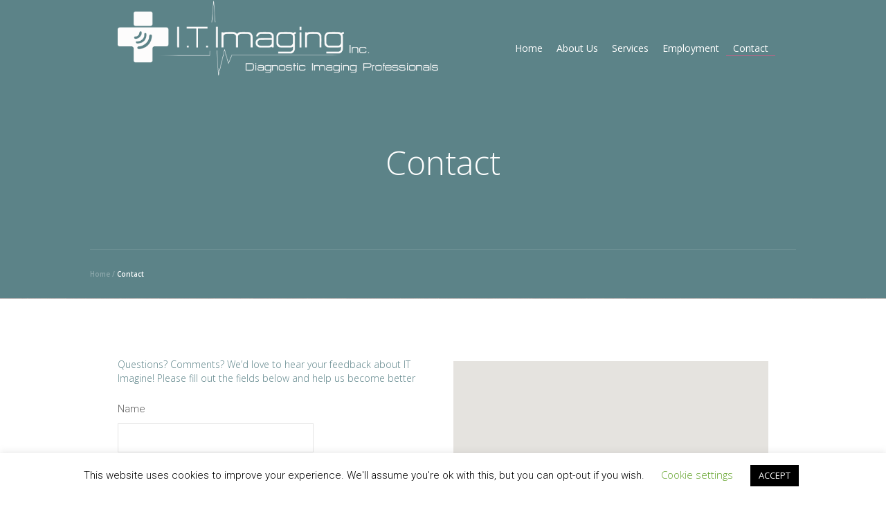

--- FILE ---
content_type: text/html; charset=UTF-8
request_url: https://www.itimaginginc.com/%D1%81ontact/
body_size: 10992
content:
<!DOCTYPE html>
<!--[if IE 8]>
<html class="ie ie8" lang="en">
<![endif]-->
<!--[if !(IE 8)]><!-->
<html lang="en" class="cmsmasters_html">
<!--<![endif]-->
<head>
<meta charset="UTF-8" />
<meta name="viewport" content="width=device-width, initial-scale=1, maximum-scale=1" />
<link rel="profile" href="https://gmpg.org/xfn/11" />
<link rel="pingback" href="https://www.itimaginginc.com/xmlrpc.php" />
<title>Сontact &#8211; It Imaging</title>
<meta name='robots' content='max-image-preview:large' />
<link rel='dns-prefetch' href='//maps.googleapis.com' />
<link rel='dns-prefetch' href='//fonts.googleapis.com' />
<link rel='dns-prefetch' href='//s.w.org' />
<link rel="alternate" type="application/rss+xml" title="It Imaging &raquo; Feed" href="https://www.itimaginginc.com/feed/" />
<link rel="alternate" type="application/rss+xml" title="It Imaging &raquo; Comments Feed" href="https://www.itimaginginc.com/comments/feed/" />
		<script type="text/javascript">
			window._wpemojiSettings = {"baseUrl":"https:\/\/s.w.org\/images\/core\/emoji\/13.0.1\/72x72\/","ext":".png","svgUrl":"https:\/\/s.w.org\/images\/core\/emoji\/13.0.1\/svg\/","svgExt":".svg","source":{"concatemoji":"https:\/\/www.itimaginginc.com\/wp-includes\/js\/wp-emoji-release.min.js?ver=5.7.14"}};
			!function(e,a,t){var n,r,o,i=a.createElement("canvas"),p=i.getContext&&i.getContext("2d");function s(e,t){var a=String.fromCharCode;p.clearRect(0,0,i.width,i.height),p.fillText(a.apply(this,e),0,0);e=i.toDataURL();return p.clearRect(0,0,i.width,i.height),p.fillText(a.apply(this,t),0,0),e===i.toDataURL()}function c(e){var t=a.createElement("script");t.src=e,t.defer=t.type="text/javascript",a.getElementsByTagName("head")[0].appendChild(t)}for(o=Array("flag","emoji"),t.supports={everything:!0,everythingExceptFlag:!0},r=0;r<o.length;r++)t.supports[o[r]]=function(e){if(!p||!p.fillText)return!1;switch(p.textBaseline="top",p.font="600 32px Arial",e){case"flag":return s([127987,65039,8205,9895,65039],[127987,65039,8203,9895,65039])?!1:!s([55356,56826,55356,56819],[55356,56826,8203,55356,56819])&&!s([55356,57332,56128,56423,56128,56418,56128,56421,56128,56430,56128,56423,56128,56447],[55356,57332,8203,56128,56423,8203,56128,56418,8203,56128,56421,8203,56128,56430,8203,56128,56423,8203,56128,56447]);case"emoji":return!s([55357,56424,8205,55356,57212],[55357,56424,8203,55356,57212])}return!1}(o[r]),t.supports.everything=t.supports.everything&&t.supports[o[r]],"flag"!==o[r]&&(t.supports.everythingExceptFlag=t.supports.everythingExceptFlag&&t.supports[o[r]]);t.supports.everythingExceptFlag=t.supports.everythingExceptFlag&&!t.supports.flag,t.DOMReady=!1,t.readyCallback=function(){t.DOMReady=!0},t.supports.everything||(n=function(){t.readyCallback()},a.addEventListener?(a.addEventListener("DOMContentLoaded",n,!1),e.addEventListener("load",n,!1)):(e.attachEvent("onload",n),a.attachEvent("onreadystatechange",function(){"complete"===a.readyState&&t.readyCallback()})),(n=t.source||{}).concatemoji?c(n.concatemoji):n.wpemoji&&n.twemoji&&(c(n.twemoji),c(n.wpemoji)))}(window,document,window._wpemojiSettings);
		</script>
		<style type="text/css">
img.wp-smiley,
img.emoji {
	display: inline !important;
	border: none !important;
	box-shadow: none !important;
	height: 1em !important;
	width: 1em !important;
	margin: 0 .07em !important;
	vertical-align: -0.1em !important;
	background: none !important;
	padding: 0 !important;
}
</style>
	<link rel='stylesheet' id='layerslider-css'  href='https://www.itimaginginc.com/wp-content/plugins/LayerSlider/assets/static/layerslider/css/layerslider.css?ver=6.11.8' type='text/css' media='all' />
<link rel='stylesheet' id='ls-google-fonts-css'  href='https://fonts.googleapis.com/css?family=Lato:100,300,regular,700,900%7COpen+Sans:300%7CIndie+Flower:regular%7COswald:300,regular,700&#038;subset=latin%2Clatin-ext' type='text/css' media='all' />
<link rel='stylesheet' id='wp-block-library-css'  href='https://www.itimaginginc.com/wp-includes/css/dist/block-library/style.min.css?ver=5.7.14' type='text/css' media='all' />
<link rel='stylesheet' id='bbp-default-css'  href='https://www.itimaginginc.com/wp-content/plugins/bbpress/templates/default/css/bbpress.min.css?ver=2.6.6' type='text/css' media='all' />
<link rel='stylesheet' id='cookie-law-info-css'  href='https://www.itimaginginc.com/wp-content/plugins/cookie-law-info/public/css/cookie-law-info-public.css?ver=2.0.1' type='text/css' media='all' />
<link rel='stylesheet' id='cookie-law-info-gdpr-css'  href='https://www.itimaginginc.com/wp-content/plugins/cookie-law-info/public/css/cookie-law-info-gdpr.css?ver=2.0.1' type='text/css' media='all' />
<link rel='stylesheet' id='rs-plugin-settings-css'  href='https://www.itimaginginc.com/wp-content/plugins/revslider/public/assets/css/rs6.css?ver=6.4.8' type='text/css' media='all' />
<style id='rs-plugin-settings-inline-css' type='text/css'>
#rs-demo-id {}
</style>
<link rel='stylesheet' id='bsp-css'  href='https://www.itimaginginc.com/wp-content/plugins/bbp-style-pack/css/bspstyle.css?ver=4.8.7' type='text/css' media='screen' />
<link rel='stylesheet' id='dashicons-css'  href='https://www.itimaginginc.com/wp-includes/css/dashicons.min.css?ver=5.7.14' type='text/css' media='all' />
<link rel='stylesheet' id='theme-style-css'  href='https://www.itimaginginc.com/wp-content/themes/wellness-spa/style.css?ver=1.0.0' type='text/css' media='screen, print' />
<link rel='stylesheet' id='theme-design-style-css'  href='https://www.itimaginginc.com/wp-content/themes/wellness-spa/css/style.css?ver=1.0.0' type='text/css' media='screen, print' />
<link rel='stylesheet' id='theme-adapt-css'  href='https://www.itimaginginc.com/wp-content/themes/wellness-spa/css/adaptive.css?ver=1.0.0' type='text/css' media='screen, print' />
<link rel='stylesheet' id='theme-retina-css'  href='https://www.itimaginginc.com/wp-content/themes/wellness-spa/css/retina.css?ver=1.0.0' type='text/css' media='screen' />
<link rel='stylesheet' id='theme-icons-css'  href='https://www.itimaginginc.com/wp-content/themes/wellness-spa/css/fontello.css?ver=1.0.0' type='text/css' media='screen' />
<link rel='stylesheet' id='theme-icons-custom-css'  href='https://www.itimaginginc.com/wp-content/themes/wellness-spa/css/fontello-custom.css?ver=1.0.0' type='text/css' media='screen' />
<link rel='stylesheet' id='animate-css'  href='https://www.itimaginginc.com/wp-content/themes/wellness-spa/css/animate.css?ver=1.0.0' type='text/css' media='screen' />
<link rel='stylesheet' id='ilightbox-css'  href='https://www.itimaginginc.com/wp-content/themes/wellness-spa/css/ilightbox.css?ver=2.2.0' type='text/css' media='screen' />
<link rel='stylesheet' id='ilightbox-skin-dark-css'  href='https://www.itimaginginc.com/wp-content/themes/wellness-spa/css/ilightbox-skins/dark-skin.css?ver=2.2.0' type='text/css' media='screen' />
<link rel='stylesheet' id='theme-fonts-schemes-css'  href='https://www.itimaginginc.com/wp-content/uploads/cmsmasters_styles/wellness-spa.css?ver=1.0.0' type='text/css' media='screen' />
<!--[if lte IE 9]>
<link rel='stylesheet' id='theme-fonts-css'  href='https://www.itimaginginc.com/wp-content/uploads/cmsmasters_styles/wellness-spa_fonts.css?ver=1.0.0' type='text/css' media='screen' />
<![endif]-->
<!--[if lte IE 9]>
<link rel='stylesheet' id='theme-schemes-primary-css'  href='https://www.itimaginginc.com/wp-content/uploads/cmsmasters_styles/wellness-spa_colors_primary.css?ver=1.0.0' type='text/css' media='screen' />
<![endif]-->
<!--[if lte IE 9]>
<link rel='stylesheet' id='theme-schemes-secondary-css'  href='https://www.itimaginginc.com/wp-content/uploads/cmsmasters_styles/wellness-spa_colors_secondary.css?ver=1.0.0' type='text/css' media='screen' />
<![endif]-->
<link rel='stylesheet' id='theme-icons-set-css'  href='https://www.itimaginginc.com/wp-content/themes/wellness-spa/css/cmsmasters-theme-icons-set.css?ver=1.0.0' type='text/css' media='screen' />
<!--[if lt IE 9]>
<link rel='stylesheet' id='theme-ie-css'  href='https://www.itimaginginc.com/wp-content/themes/wellness-spa/css/ie.css?ver=1.0.0' type='text/css' media='screen' />
<![endif]-->
<link rel='stylesheet' id='cmsmasters-google-fonts-css'  href='//fonts.googleapis.com/css?family=Roboto%3A300%2C300italic%2C400%2C400italic%2C500%2C500italic%2C700%2C700italic%7COpen+Sans%3A300%2C300italic%2C400%2C400italic%2C600%2C600italic%2C700%2C700italic%2C800%2C800italic&#038;ver=5.7.14' type='text/css' media='all' />
<link rel='stylesheet' id='wellness-spa-gutenberg-frontend-style-css'  href='https://www.itimaginginc.com/wp-content/themes/wellness-spa/gutenberg/css/frontend-style.css?ver=1.0.0' type='text/css' media='screen' />
<script type='text/javascript' src='https://www.itimaginginc.com/wp-includes/js/jquery/jquery.min.js?ver=3.5.1' id='jquery-core-js'></script>
<script type='text/javascript' src='https://www.itimaginginc.com/wp-includes/js/jquery/jquery-migrate.min.js?ver=3.3.2' id='jquery-migrate-js'></script>
<script type='text/javascript' id='layerslider-utils-js-extra'>
/* <![CDATA[ */
var LS_Meta = {"v":"6.11.8","fixGSAP":"1"};
/* ]]> */
</script>
<script type='text/javascript' src='https://www.itimaginginc.com/wp-content/plugins/LayerSlider/assets/static/layerslider/js/layerslider.utils.js?ver=6.11.8' id='layerslider-utils-js'></script>
<script type='text/javascript' src='https://www.itimaginginc.com/wp-content/plugins/LayerSlider/assets/static/layerslider/js/layerslider.kreaturamedia.jquery.js?ver=6.11.8' id='layerslider-js'></script>
<script type='text/javascript' src='https://www.itimaginginc.com/wp-content/plugins/LayerSlider/assets/static/layerslider/js/layerslider.transitions.js?ver=6.11.8' id='layerslider-transitions-js'></script>
<script type='text/javascript' id='cookie-law-info-js-extra'>
/* <![CDATA[ */
var Cli_Data = {"nn_cookie_ids":[],"cookielist":[],"non_necessary_cookies":[],"ccpaEnabled":"","ccpaRegionBased":"","ccpaBarEnabled":"","ccpaType":"gdpr","js_blocking":"","custom_integration":"","triggerDomRefresh":"","secure_cookies":""};
var cli_cookiebar_settings = {"animate_speed_hide":"500","animate_speed_show":"500","background":"#FFF","border":"#b1a6a6c2","border_on":"","button_1_button_colour":"#000","button_1_button_hover":"#000000","button_1_link_colour":"#fff","button_1_as_button":"1","button_1_new_win":"","button_2_button_colour":"#333","button_2_button_hover":"#292929","button_2_link_colour":"#444","button_2_as_button":"","button_2_hidebar":"","button_3_button_colour":"#000","button_3_button_hover":"#000000","button_3_link_colour":"#fff","button_3_as_button":"1","button_3_new_win":"","button_4_button_colour":"#000","button_4_button_hover":"#000000","button_4_link_colour":"#62a329","button_4_as_button":"","button_7_button_colour":"#61a229","button_7_button_hover":"#4e8221","button_7_link_colour":"#fff","button_7_as_button":"1","button_7_new_win":"","font_family":"inherit","header_fix":"","notify_animate_hide":"1","notify_animate_show":"","notify_div_id":"#cookie-law-info-bar","notify_position_horizontal":"right","notify_position_vertical":"bottom","scroll_close":"","scroll_close_reload":"","accept_close_reload":"","reject_close_reload":"","showagain_tab":"1","showagain_background":"#fff","showagain_border":"#000","showagain_div_id":"#cookie-law-info-again","showagain_x_position":"100px","text":"#000","show_once_yn":"","show_once":"10000","logging_on":"","as_popup":"","popup_overlay":"1","bar_heading_text":"","cookie_bar_as":"banner","popup_showagain_position":"bottom-right","widget_position":"left"};
var log_object = {"ajax_url":"https:\/\/www.itimaginginc.com\/wp-admin\/admin-ajax.php"};
/* ]]> */
</script>
<script type='text/javascript' src='https://www.itimaginginc.com/wp-content/plugins/cookie-law-info/public/js/cookie-law-info-public.js?ver=2.0.1' id='cookie-law-info-js'></script>
<script type='text/javascript' src='https://www.itimaginginc.com/wp-content/plugins/revslider/public/assets/js/rbtools.min.js?ver=6.4.5' id='tp-tools-js'></script>
<script type='text/javascript' src='https://www.itimaginginc.com/wp-content/plugins/revslider/public/assets/js/rs6.min.js?ver=6.4.8' id='revmin-js'></script>
<script type='text/javascript' src='https://www.itimaginginc.com/wp-content/themes/wellness-spa/js/jsLibraries.min.js?ver=1.0.0' id='libs-js'></script>
<script type='text/javascript' src='https://www.itimaginginc.com/wp-content/themes/wellness-spa/js/jquery.iLightBox.min.js?ver=2.2.0' id='iLightBox-js'></script>
<meta name="generator" content="Powered by LayerSlider 6.11.8 - Multi-Purpose, Responsive, Parallax, Mobile-Friendly Slider Plugin for WordPress." />
<!-- LayerSlider updates and docs at: https://layerslider.kreaturamedia.com -->
<link rel="https://api.w.org/" href="https://www.itimaginginc.com/wp-json/" /><link rel="alternate" type="application/json" href="https://www.itimaginginc.com/wp-json/wp/v2/pages/153" /><link rel="EditURI" type="application/rsd+xml" title="RSD" href="https://www.itimaginginc.com/xmlrpc.php?rsd" />
<link rel="wlwmanifest" type="application/wlwmanifest+xml" href="https://www.itimaginginc.com/wp-includes/wlwmanifest.xml" /> 
<meta name="generator" content="WordPress 5.7.14" />
<link rel="canonical" href="https://www.itimaginginc.com/%d1%81ontact/" />
<link rel='shortlink' href='https://www.itimaginginc.com/?p=153' />
<link rel="alternate" type="application/json+oembed" href="https://www.itimaginginc.com/wp-json/oembed/1.0/embed?url=https%3A%2F%2Fwww.itimaginginc.com%2F%25d1%2581ontact%2F" />
<link rel="alternate" type="text/xml+oembed" href="https://www.itimaginginc.com/wp-json/oembed/1.0/embed?url=https%3A%2F%2Fwww.itimaginginc.com%2F%25d1%2581ontact%2F&#038;format=xml" />
        <style type="text/css">
			.bbpressloginlinks{float:right;padding-right:20px;}
.bbpressregisterurl{margin-left:20px;}
.bbpresslostpasswordurl{margin-left:20px;}
.bbpresslogouturl{margin-left:20px;}		</style>
        <style type="text/css">
	.header_top_aligner {
		height : 0px;
	}
	
	.logo_aligner,
	.header_mid_aligner {
		height : 110px;
	}
	
	.header_mid_half_aligner {
		height : 55px;
	}
	
	.header_bot_aligner {
		height : 50px;
	}
	
	.enable_logo_side #header nav > div > ul#navigation > li.menu-item-mega > div.menu-item-mega-container,
	.enable_logo_side #header #navigation > li.menu-item-has-children > ul {
		margin-top :25px;
	}
	
	.enable_header_bottom #header nav > div > ul#navigation > li.menu-item-mega > div.menu-item-mega-container,
	.enable_header_bottom #header #navigation > li.menu-item-has-children > ul {
		margin-top :20px;
	}
	
	.enable_logo_side #header nav > div > ul#navigation > li.menu-item-mega > div.menu-item-mega-container:before,
	.enable_logo_side #navigation > li > ul:before {
		height :25px;
		top : -25px;
	}
	
	.enable_header_bottom #header nav > div > ul#navigation > li.menu-item-mega > div.menu-item-mega-container:before,
	.enable_header_bottom #navigation > li > ul:before {
		height :20px;
		top : -20px;
	}
	
	.enable_logo_side #header.navi_scrolled {
		padding-top : 110px !important;
		margin-top : -110px;
	}
	
	.enable_header_bottom #header.navi_scrolled {
		padding-top : 110px !important;
		margin-top : -220px;
	}
	
	#header.navi_scrolled .header_bot_aligner,
	.enable_logo_side #header.navi_scrolled .header_mid_half_aligner,
	.enable_logo_side #header.navi_scrolled .logo_aligner,
	.enable_logo_side #header.navi_scrolled .header_mid_aligner {
		height : 110px;
	}
	
	.enable_header_bottom #header.navi_scrolled nav > div > ul#navigation > li.menu-item-mega > div.menu-item-mega-container
	.enable_header_bottom #header.navi_scrolled #navigation > li.menu-item-has-children > ul,
	.enable_logo_side #header.navi_scrolled nav > div > ul#navigation > li.menu-item-mega > div.menu-item-mega-container
	.enable_logo_side #header.navi_scrolled #navigation > li.menu-item-has-children > ul {
		margin-top :40px;
	}
	
	.enable_header_bottom #header.navi_scrolled nav > div > ul#navigation > li.menu-item-mega > div.menu-item-mega-container:before,
	.enable_header_bottom .navi_scrolled #navigation > li > ul:before,
	.enable_logo_side #header.navi_scrolled nav > div > ul#navigation > li.menu-item-mega > div.menu-item-mega-container:before,
	.enable_logo_side .navi_scrolled #navigation > li > ul:before {
		height :40px;
		top : -40px;
	}
	
	#page.cmsmasters_heading_after_header #middle, 
	#page.cmsmasters_heading_under_header #middle .headline .headline_outer {
		padding-top : 110px;
	}
	
	#page .cmsmasters_dynamic_cart {
		top : 150px;
	}
	
	#page.enable_header_top .cmsmasters_dynamic_cart {
		top : 150px;
	}
	
	#page.enable_header_bottom .cmsmasters_dynamic_cart {
		top : 200px;
	}
	
	#page.enable_header_top.enable_header_bottom .cmsmasters_dynamic_cart {
		top : 200px;
	}
	
	#page.cmsmasters_heading_after_header.enable_header_top #middle, 
	#page.cmsmasters_heading_under_header.enable_header_top #middle .headline .headline_outer {
		padding-top : 110px;
	}
	
	#page.cmsmasters_heading_after_header.enable_header_bottom #middle, 
	#page.cmsmasters_heading_under_header.enable_header_bottom #middle .headline .headline_outer {
		padding-top : 160px;
	}
	
	#page.cmsmasters_heading_after_header.enable_header_top.enable_header_bottom #middle, 
	#page.cmsmasters_heading_under_header.enable_header_top.enable_header_bottom #middle .headline .headline_outer {
		padding-top : 160px;
	}
	
	@media only screen and (max-width: 1024px) {
		.header_top,
		.header_top_outer,
		.header_top_inner,
		.header_top_aligner,
		.header_mid,
		.header_mid_outer,
		.header_bot,
		.header_bot_outer,
		.header_bot .header_bot_inner nav > div > ul,
		.header_bot .header_bot_inner nav > div > ul > li,
		.header_bot .header_bot_inner nav > div > ul > li > a {
			height : auto;
		}
		
		#page.fixed_header #middle,
		#page.fixed_header #middle .headline .headline_outer,
		#page.fixed_header.enable_header_top #middle,
		#page.fixed_header.enable_header_top #middle .headline .headline_outer,
		#page.fixed_header.enable_header_bottom #middle,
		#page.fixed_header.enable_header_bottom #middle .headline .headline_outer,
		#page.fixed_header.enable_header_top.enable_header_bottom #middle,
		#page.fixed_header.enable_header_top.enable_header_bottom #middle .headline .headline_outer {
			padding-top : 0px !important;
		}
		
		#page .cmsmasters_dynamic_cart {
			top : 150px;
		}
		
		#page.enable_header_top .cmsmasters_dynamic_cart {
			top : 150px;
		}
		
		#page.enable_header_bottom .cmsmasters_dynamic_cart {
			top : 200px;
		}
		
		#page.enable_header_top.enable_header_bottom .cmsmasters_dynamic_cart {
			top : 200px;
		}
	}
	
	@media only screen and (max-width: 767px) {
		.header_mid .header_mid_inner .resp_nav_wrap_inner {
			height : auto;
		}
	}
	#footer.cmsmasters_footer_default .footer_inner {
		min-height:250px;
	}
	
	.fixed_footer #main {
		margin-bottom:250px;
	}
</style><meta name="generator" content="Powered by Slider Revolution 6.4.8 - responsive, Mobile-Friendly Slider Plugin for WordPress with comfortable drag and drop interface." />
<script type="text/javascript">function setREVStartSize(e){
			//window.requestAnimationFrame(function() {				 
				window.RSIW = window.RSIW===undefined ? window.innerWidth : window.RSIW;	
				window.RSIH = window.RSIH===undefined ? window.innerHeight : window.RSIH;	
				try {								
					var pw = document.getElementById(e.c).parentNode.offsetWidth,
						newh;
					pw = pw===0 || isNaN(pw) ? window.RSIW : pw;
					e.tabw = e.tabw===undefined ? 0 : parseInt(e.tabw);
					e.thumbw = e.thumbw===undefined ? 0 : parseInt(e.thumbw);
					e.tabh = e.tabh===undefined ? 0 : parseInt(e.tabh);
					e.thumbh = e.thumbh===undefined ? 0 : parseInt(e.thumbh);
					e.tabhide = e.tabhide===undefined ? 0 : parseInt(e.tabhide);
					e.thumbhide = e.thumbhide===undefined ? 0 : parseInt(e.thumbhide);
					e.mh = e.mh===undefined || e.mh=="" || e.mh==="auto" ? 0 : parseInt(e.mh,0);		
					if(e.layout==="fullscreen" || e.l==="fullscreen") 						
						newh = Math.max(e.mh,window.RSIH);					
					else{					
						e.gw = Array.isArray(e.gw) ? e.gw : [e.gw];
						for (var i in e.rl) if (e.gw[i]===undefined || e.gw[i]===0) e.gw[i] = e.gw[i-1];					
						e.gh = e.el===undefined || e.el==="" || (Array.isArray(e.el) && e.el.length==0)? e.gh : e.el;
						e.gh = Array.isArray(e.gh) ? e.gh : [e.gh];
						for (var i in e.rl) if (e.gh[i]===undefined || e.gh[i]===0) e.gh[i] = e.gh[i-1];
											
						var nl = new Array(e.rl.length),
							ix = 0,						
							sl;					
						e.tabw = e.tabhide>=pw ? 0 : e.tabw;
						e.thumbw = e.thumbhide>=pw ? 0 : e.thumbw;
						e.tabh = e.tabhide>=pw ? 0 : e.tabh;
						e.thumbh = e.thumbhide>=pw ? 0 : e.thumbh;					
						for (var i in e.rl) nl[i] = e.rl[i]<window.RSIW ? 0 : e.rl[i];
						sl = nl[0];									
						for (var i in nl) if (sl>nl[i] && nl[i]>0) { sl = nl[i]; ix=i;}															
						var m = pw>(e.gw[ix]+e.tabw+e.thumbw) ? 1 : (pw-(e.tabw+e.thumbw)) / (e.gw[ix]);					
						newh =  (e.gh[ix] * m) + (e.tabh + e.thumbh);
					}				
					if(window.rs_init_css===undefined) window.rs_init_css = document.head.appendChild(document.createElement("style"));					
					document.getElementById(e.c).height = newh+"px";
					window.rs_init_css.innerHTML += "#"+e.c+"_wrapper { height: "+newh+"px }";				
				} catch(e){
					console.log("Failure at Presize of Slider:" + e)
				}					   
			//});
		  };</script>
</head>
<body data-rsssl=1 class="page-template-default page page-id-153">
	
<!-- _________________________ Start Page _________________________ -->
<div id="page" class="chrome_only cmsmasters_liquid fixed_header enable_logo_side cmsmasters_heading_under_header hfeed site">


<!-- _________________________ Start Main _________________________ -->
<div id="main">
<!-- _________________________ Start Header _________________________ -->
<header id="header">
	<div class="header_mid" data-height="110"><div class="header_mid_outer"><div class="header_mid_inner"><div class="logo_wrap">
<style type="text/css">
	#header .header_mid .logo_wrap {
		width : 463px;
	}
</style>
<div class="header_mid_aligner"></div><a href="https://www.itimaginginc.com/" title="It Imaging" class="logo">
	<img src="https://www.itimaginginc.com/wp-content/uploads/2016/08/IT_Imaging_Logo.png" alt="It Imaging" />
<style type="text/css">
	#header .header_mid .logo_wrap .logo .logo_retina {
		width : 200px;
	}
</style>
<img class="logo_retina" src="https://www.itimaginginc.com/wp-content/uploads/2016/05/IT_Imaging_Logo_400.png" alt="It Imaging" width="200" height="60" /></a>
</div><div class="resp_nav_wrap"><div class="resp_nav_wrap_inner"><div class="header_mid_aligner"></div><a class="responsive_nav cmsmasters_theme_icon_resp_nav" href="javascript:void(0);"></a></div></div><div class="resp_cl"></div><div class="header_mid_content"><div class="header_mid_content_half header_mid_scroll_hide"><div class="header_mid_half_aligner"></div></div><div class="header_mid_content_half"><div class="header_mid_half_aligner"></div><!-- _________________________ Start Navigation _________________________ -->
<nav role="navigation">	<div class="menu-home-container"><ul id="navigation" class="navigation"><li id="menu-item-3238" class="menu-item menu-item-type-post_type menu-item-object-page menu-item-home menu-item-3238 menu-item-depth-0"><a href="https://www.itimaginginc.com/"><span class="nav_bg_clr"></span><span><span>Home</span></span></a></li>
<li id="menu-item-3195" class="menu-item menu-item-type-post_type menu-item-object-page menu-item-3195 menu-item-depth-0"><a href="https://www.itimaginginc.com/aboutus/"><span class="nav_bg_clr"></span><span><span>About Us</span></span></a></li>
<li id="menu-item-3197" class="menu-item menu-item-type-post_type menu-item-object-page menu-item-3197 menu-item-depth-0"><a href="https://www.itimaginginc.com/services/"><span class="nav_bg_clr"></span><span><span>Services</span></span></a></li>
<li id="menu-item-3533" class="menu-item menu-item-type-post_type menu-item-object-page menu-item-3533 menu-item-depth-0"><a href="https://www.itimaginginc.com/employment/"><span class="nav_bg_clr"></span><span><span>Employment</span></span></a></li>
<li id="menu-item-3193" class="menu-item menu-item-type-post_type menu-item-object-page current-menu-item page_item page-item-153 current_page_item menu-item-3193 menu-item-depth-0"><a href="https://www.itimaginginc.com/%d1%81ontact/"><span class="nav_bg_clr"></span><span><span>Сontact</span></span></a></li>
</ul></div></nav>
<!-- _________________________ Finish Navigation _________________________ -->
</div></div><div class="cl"></div></div></div></div></header>
<!-- _________________________ Finish Header _________________________ -->

	
<!-- _________________________ Start Middle _________________________ -->
<div id="middle">
<style type="text/css">.headline_outer {
				background-image:url(https://www.itimaginginc.com/wp-content/uploads/2015/07/05.jpg);
				background-repeat:no-repeat;
				background-attachment:fixed;
				background-size:cover;
			}.headline_color {
				background-color:#5c8388;
			}
			@media only screen and (min-width: 767px) {
				.headline_aligner {
					min-height:250px;
				}
			}
		</style>
		<div class="headline cmsmasters_color_scheme_second">
			<div class="headline_outer">
				<div class="headline_color"></div><div class="headline_inner">
				<div class="headline_text_wrap align_center">
					<div class="headline_aligner"></div><div class="headline_text"><h1 class="entry-title">Сontact</h1></div></div><div class="cmsmasters_breadcrumbs"><div class="cmsmasters_breadcrumbs_aligner"></div><div class="cmsmasters_breadcrumbs_inner"><a href="https://www.itimaginginc.com/" class="cms_home">Home</a>
	<span class="breadcrumbs_sep"> / </span>
	<span>Сontact</span></div></div></div></div>
		</div><div class="middle_inner">
<div class="content_wrap fullwidth">

<!--_________________________ Start Content _________________________ -->
<div class="middle_content entry" role="main"></div></div><style type="text/css"> 
#cmsmasters_row_6958ba549c97f0_04371565 .cmsmasters_row_outer_parent { 
	padding-top: 70px; 
} 

#cmsmasters_row_6958ba549c97f0_04371565 .cmsmasters_row_outer_parent { 
	padding-bottom: 80px; 
} 

 
#cmsmasters_heading_6958ba549cec6 { 
	text-align:left; 
	margin-top:15px; 
	margin-bottom:20px; 
} 

#cmsmasters_heading_6958ba549cec6 .cmsmasters_heading { 
	text-align:left; 
} 

#cmsmasters_heading_6958ba549cec6 .cmsmasters_heading, #cmsmasters_heading_6958ba549cec6 .cmsmasters_heading a { 
	font-weight:300; 
	font-style:normal; 
} 

#cmsmasters_heading_6958ba549cec6 .cmsmasters_heading_divider { 
} 

 
#cmsmasters_divider_6958ba549e8333_44840984 { 
	border-bottom-width:1px; 
	border-bottom-style:solid; 
	padding-top:20px; 
	margin-bottom:20px; 
} 
 #cmsmasters_icon_list_items_6958ba549e8653_63500987 { 
	padding-left:40px; 
} 

#cmsmasters_icon_list_items_6958ba549e8653_63500987 .cmsmasters_icon_list_item:before { 
	font-size:20px; 
	left:-40px; 
} 

.cmsmasters_icon_list_items #cmsmasters_icon_list_item_6958ba549e8fb0_40842129:before { 
	color:#7fc8b7;
} 

.cmsmasters_icon_list_items #cmsmasters_icon_list_item_6958ba549e92a1_66541588:before { 
	color:#7fc8b7;
} 
 
#cmsmasters_row_6958ba549e9883_51495939 { 
	background-color:#212121;
	background-image: url(); 
	background-position: center center; 
	background-repeat: no-repeat; 
	background-attachment: scroll; 
	background-size: auto; 
} 

#cmsmasters_row_6958ba549e9883_51495939 .cmsmasters_row_outer_parent { 
	padding-top: 90px; 
} 

#cmsmasters_row_6958ba549e9883_51495939 .cmsmasters_row_outer_parent { 
	padding-bottom: 90px; 
} 

 
#cmsmasters_divider_6958ba549f2da9_67229844 { 
	border-bottom-width:0px; 
	border-bottom-style:solid; 
	padding-top:20px; 
	margin-bottom:30px; 
} 
 
#cmsmasters_heading_6958ba549f358 { 
	text-align:left; 
	margin-top:0px; 
	margin-bottom:5px; 
} 

#cmsmasters_heading_6958ba549f358 .cmsmasters_heading { 
	text-align:left; 
} 

#cmsmasters_heading_6958ba549f358 .cmsmasters_heading, #cmsmasters_heading_6958ba549f358 .cmsmasters_heading a { 
	font-size:14px; 
	line-height:36px; 
	font-weight:300; 
	font-style:normal; 
	color:#ffffff;
} 

#cmsmasters_heading_6958ba549f358 .cmsmasters_heading_divider { 
} 

 
#cmsmasters_heading_6958ba549f3bf { 
	text-align:left; 
	margin-top:0px; 
	margin-bottom:5px; 
} 

#cmsmasters_heading_6958ba549f3bf .cmsmasters_heading { 
	text-align:left; 
} 

#cmsmasters_heading_6958ba549f3bf .cmsmasters_heading, #cmsmasters_heading_6958ba549f3bf .cmsmasters_heading a { 
	font-size:14px; 
	line-height:36px; 
	font-weight:300; 
	font-style:normal; 
	color:#ffffff;
} 

#cmsmasters_heading_6958ba549f3bf .cmsmasters_heading_divider { 
} 

 
#cmsmasters_heading_6958ba549f3f3 { 
	text-align:left; 
	margin-top:0px; 
	margin-bottom:0px; 
} 

#cmsmasters_heading_6958ba549f3f3 .cmsmasters_heading { 
	text-align:left; 
} 

#cmsmasters_heading_6958ba549f3f3 .cmsmasters_heading, #cmsmasters_heading_6958ba549f3f3 .cmsmasters_heading a { 
	font-size:14px; 
	line-height:36px; 
	font-weight:300; 
	font-style:normal; 
	color:#ffffff;
} 

#cmsmasters_heading_6958ba549f3f3 .cmsmasters_heading_divider { 
} 

 
#cmsmasters_divider_6958ba549f4171_12108533 { 
	border-bottom-width:0px; 
	border-bottom-style:solid; 
	padding-top:20px; 
	margin-bottom:35px; 
} 

#cmsmasters_button_6958ba549f44e5_06424625 { 
	float:left; 
} 

#cmsmasters_button_6958ba549f44e5_06424625 .cmsmasters_button:before { 
	margin-right:.5em; 
	margin-left:0; 
	vertical-align:baseline; 
} 

#cmsmasters_button_6958ba549f44e5_06424625 .cmsmasters_button { 
	font-weight:700; 
	font-style:normal; 
	border-style:solid; 
} 
#cmsmasters_button_6958ba549f44e5_06424625 .cmsmasters_button:hover { 
	background-color:rgba(29,185,105,0);
	color:#ffffff;
	border-color:#ffffff;
} 
 
#cmsmasters_heading_6958ba549f5a3 { 
	text-align:left; 
	margin-top:0px; 
	margin-bottom:38px; 
} 

#cmsmasters_heading_6958ba549f5a3 .cmsmasters_heading { 
	text-align:left; 
} 

#cmsmasters_heading_6958ba549f5a3 .cmsmasters_heading, #cmsmasters_heading_6958ba549f5a3 .cmsmasters_heading a { 
	font-size:24px; 
	line-height:36px; 
	font-weight:300; 
	font-style:normal; 
	color:#ffffff;
} 

#cmsmasters_heading_6958ba549f5a3 .cmsmasters_heading_divider { 
} 

 
#cmsmasters_divider_6958ba549f6439_34043831 { 
	border-bottom-width:0px; 
	border-bottom-style:solid; 
	padding-top:20px; 
	margin-bottom:15px; 
} 

#cmsmasters_button_6958ba549f66f7_63035360 { 
	float:left; 
} 

#cmsmasters_button_6958ba549f66f7_63035360 .cmsmasters_button:before { 
	margin-right:.5em; 
	margin-left:0; 
	vertical-align:baseline; 
} 

#cmsmasters_button_6958ba549f66f7_63035360 .cmsmasters_button { 
	font-weight:700; 
	font-style:normal; 
	border-style:solid; 
} 
#cmsmasters_button_6958ba549f66f7_63035360 .cmsmasters_button:hover { 
	background-color:rgba(29,185,105,0);
	color:#ffffff;
	border-color:#ffffff;
} 
 
#cmsmasters_heading_6958ba549f779 { 
	text-align:left; 
	margin-top:0px; 
	margin-bottom:35px; 
} 

#cmsmasters_heading_6958ba549f779 .cmsmasters_heading { 
	text-align:left; 
} 

#cmsmasters_heading_6958ba549f779 .cmsmasters_heading, #cmsmasters_heading_6958ba549f779 .cmsmasters_heading a { 
	font-size:24px; 
	line-height:36px; 
	font-weight:300; 
	font-style:normal; 
	color:#ffffff;
} 

#cmsmasters_heading_6958ba549f779 .cmsmasters_heading_divider { 
} 

 
#cmsmasters_heading_6958ba549f873 { 
	text-align:left; 
	margin-top:0px; 
	margin-bottom:35px; 
} 

#cmsmasters_heading_6958ba549f873 .cmsmasters_heading { 
	text-align:left; 
} 

#cmsmasters_heading_6958ba549f873 .cmsmasters_heading, #cmsmasters_heading_6958ba549f873 .cmsmasters_heading a { 
	font-size:24px; 
	line-height:36px; 
	font-weight:300; 
	font-style:normal; 
	color:#ffffff;
} 

#cmsmasters_heading_6958ba549f873 .cmsmasters_heading_divider { 
} 

</style><div id="cmsmasters_row_6958ba549c97f0_04371565" class="cmsmasters_row cmsmasters_color_scheme_default cmsmasters_row_top_default cmsmasters_row_bot_default cmsmasters_row_boxed">
<div class="cmsmasters_row_outer_parent">
<div class="cmsmasters_row_outer">
<div class="cmsmasters_row_inner">
<div class="cmsmasters_row_margin">
<div class="cmsmasters_column one_half">

<div id="cmsmasters_heading_6958ba549cec6" class="cmsmasters_heading_wrap cmsmasters_heading_align_left">
	<h6 class="cmsmasters_heading">Questions? Comments? We’d love to hear your feedback about IT Imagine! Please fill out the fields below and help us become better</h6>
</div><div class="cmsmasters_contact_form"><div class="cmsmasters-form-builder">
<div class="cmsmasters_notice cmsmasters_notice_success cmsmasters_theme_icon_check success_box" style="display:none;">
<div class="notice_icon"></div>
<div class="notice_content">
<p>Thank You for contacting IT Imaging! <br />A representative will be contacting you soon.</p>
</div>
</div>
<script type="text/javascript"> 
jQuery(document).ready(function () { 
	jQuery('#form_242').validationEngine('attach', { 
		promptPosition : 'topRight', 
		scroll : false, 
		autoPositionUpdate : true, 
		showArrow : false 
		} ); 
	var captchaWidget, 
						validateCaptcha = function() { 
							captchaWidget = grecaptcha.render('form_242_builder_captcha', { 
								'sitekey' : 	'', 
								'callback' : 	verifyCallback 
							} );
						}; 
						jQuery('#form_242 a#cmsmasters_242_formsend').click(function () { 
		jQuery('#form_242 .loading').animate( { opacity : 1 } , 250); 
		if (jQuery('#form_242').validationEngine('validate')) { 
			if (phpValidateCaptcha(grecaptcha.getResponse(captchaWidget)) !== 'success') { 
				jQuery('#form_242_builder_captcha').css( { border : '2px solid #ff0000' } ); 
				jQuery('#form_242 .loading').animate( { opacity : 0 } , 250); 
				grecaptcha.reset(captchaWidget); 
				return false; 			} else { 
				jQuery('#form_242_builder_captcha').removeAttr('style'); 			} 
			jQuery.post('https://www.itimaginginc.com/wp-content/plugins/cmsmasters-contact-form-builder/inc/form-builder-sendmail.php', { 
				cmsmasters_name : jQuery('#cmsmasters_name').val(), 
				cmsmasters_company : jQuery('#cmsmasters_company').val(), 
				cmsmasters_email : jQuery('#cmsmasters_email').val(), 
				cmsmasters_phone_number_3 : jQuery('#cmsmasters_phone_number_3').val(), 
				cmsmasters_office_location : jQuery('#cmsmasters_office_location').val(), 
				cmsmasters_additonal_information : jQuery('#cmsmasters_additonal_information').val(), 
				contactemail : 'MjQyfGdyZWdAamRzYS5uZXR8MjQy', 
				formname : '242', 			fromname : 'wordpress' 			}, function (data) { 
				jQuery('#form_242 .loading').animate( { opacity : 0 } , 250); 
				jQuery('#form_242').fadeOut('slow'); 
				document.getElementById('form_242').reset(); 
				jQuery('#form_242').parent().find('.box').hide(); 
				jQuery('#form_242').parent().find('.success_box').fadeIn('fast'); 
				jQuery('html, body').animate( { scrollTop : jQuery('#form_242').offset().top - 140 } , 'slow'); 
				jQuery('#form_242').parent().find('.success_box').delay(5000).fadeOut(1000, function () { 
					jQuery('#form_242').fadeIn('slow'); 				} ); 			grecaptcha.reset(captchaWidget);			} ); 
			return false; 		} else { 
			jQuery('#form_242 .loading').animate( { opacity : 0 } , 250); 
			return false; 		} 	} ); } ); 
function phpValidateCaptcha(captchaServerKey) { var cmsmasters_242_captcha_html = jQuery.ajax( { 
			type : 'post', 
			url : 'https://www.itimaginginc.com/wp-content/plugins/cmsmasters-contact-form-builder/inc/validate-captcha.php', 
			data : 'g-recaptcha-response=' + captchaServerKey, 
			async : false 		} ).responseText; 	return cmsmasters_242_captcha_html; } 
</script>
<form action="#" method="post" id="form_242">

<div class="form_info cmsmasters_input">
	<label for="cmsmasters_name">Name</label>
	<div class="form_field_wrap">
		<input type="text" name="cmsmasters_name" id="cmsmasters_name" value="" size="35" />	</div>
</div>
<div class="form_info cmsmasters_input">
	<label for="cmsmasters_company">Company</label>
	<div class="form_field_wrap">
		<input type="text" name="cmsmasters_company" id="cmsmasters_company" value="" size="35" />	</div>
</div>
<div class="form_info cmsmasters_input">
	<label for="cmsmasters_email">Email <span class="color_2">*</span></label>
	<div class="form_field_wrap">
		<input type="text" name="cmsmasters_email" id="cmsmasters_email" value="" size="35" class="validate[required]" />	</div>
</div>
<div class="form_info cmsmasters_input">
	<label for="cmsmasters_phone_number_3">Phone Number <span class="color_2">*</span></label>
	<div class="form_field_wrap">
		<input type="text" name="cmsmasters_phone_number_3" id="cmsmasters_phone_number_3" value="" size="35" class="validate[required]" />	</div>
</div>
<div class="form_info cmsmasters_input">
	<label for="cmsmasters_office_location">Office Location</label>
	<div class="form_field_wrap">
		<input type="text" name="cmsmasters_office_location" id="cmsmasters_office_location" value="" size="35" />	</div>
</div>
<div class="form_info cmsmasters_textarea">
	<label for="cmsmasters_additonal_information">Additonal Information</label>
	<div class="form_field_wrap">
		<textarea name="cmsmasters_additonal_information" id="cmsmasters_additonal_information" cols="60" rows="10"></textarea>	</div>
</div>
<div class="cl"></div>
<div id="form_242_builder_captcha" class="form_info cmsmasters-form-builder-captcha g-recaptcha" data-sitekey=""></div>
<div class="cl"></div>
<div class="loading"></div>
<div class="form_info submit_wrap">
<a id="cmsmasters_242_formsend" class="cmsmasters_button" href="#"><span>Send Message</span></a>
<a style="margin:0 0 0 10px;" id="cmsmasters_242_formclear" class="cmsmasters_button" href="#" onclick="if (confirm('Do you really want to reset the form?')) document.getElementById('form_242').reset(); return false;"><span>Reset</span></a>
</div>
<div class="cl"></div>
</form>
</div></div>
</div>
<div class="cmsmasters_column one_half">
<p><script type="text/javascript">jQuery(document).ready(function () { jQuery("#google_map_6958ba549e7f28_68787951").gMap( { address: "Washington, D.C.", maptype: "ROADMAP", zoom: 13, scrollwheel: true, doubleClickZoom: true, controls: {panControl: true, zoomControl: true, mapTypeControl: true, scaleControl: true, streetViewControl: true, overviewMapControl: true, },markers: [{},] } ); } );</script>
<div class="resizable_block">
<div id="google_map_6958ba549e7f28_68787951" class="google_map"></div>
</div>

<div id="cmsmasters_divider_6958ba549e8333_44840984" class="cmsmasters_divider cmsmasters_divider_width_long cmsmasters_divider_pos_center"></div> 
<ul id="cmsmasters_icon_list_items_6958ba549e8653_63500987" class="cmsmasters_icon_list_items cmsmasters_icon_list_type_list cmsmasters_icon_list_pos_left cmsmasters_color_type_border"><li id="cmsmasters_icon_list_item_6958ba549e8fb0_40842129" class="cmsmasters_icon_list_item cmsmasters-icon-phone-alt">+1 202-499-4438 x7</li><li id="cmsmasters_icon_list_item_6958ba549e92a1_66541588" class="cmsmasters_icon_list_item cmsmasters-icon-envelope-letter">info@itimaginginc.com</li></ul>
</div>
</div>
</div>
</div>
</div>
</div>
<div id="cmsmasters_row_6958ba549e9883_51495939" class="cmsmasters_row cmsmasters_color_scheme_default cmsmasters_row_top_default cmsmasters_row_bot_default cmsmasters_row_boxed" data-stellar-background-ratio="0.5">
<div class="cmsmasters_row_outer_parent">
<div class="cmsmasters_row_outer">
<div class="cmsmasters_row_inner">
<div class="cmsmasters_row_margin">
<div class="cmsmasters_column one_fourth">
<div class="cmsmasters_img  cmsmasters_image_l">
<img src="" />
</div>

<div id="cmsmasters_divider_6958ba549f2da9_67229844" class="cl"></div>
<div id="cmsmasters_heading_6958ba549f358" class="cmsmasters_heading_wrap cmsmasters_heading_align_left" data-animation="fadeInUp" data-delay="400">
	<h3 class="cmsmasters_heading">888 Broadway</h3>
</div>
<div id="cmsmasters_heading_6958ba549f3bf" class="cmsmasters_heading_wrap cmsmasters_heading_align_left" data-animation="fadeInUp" data-delay="400">
	<h3 class="cmsmasters_heading">New York, NY, 18813</h3>
</div>
<div id="cmsmasters_heading_6958ba549f3f3" class="cmsmasters_heading_wrap cmsmasters_heading_align_left" data-animation="fadeInUp" data-delay="400">
	<h3 class="cmsmasters_heading">123-123-1234</h3>
</div>
<div id="cmsmasters_divider_6958ba549f4171_12108533" class="cl"></div>
<div id="cmsmasters_button_6958ba549f44e5_06424625" class="button_wrap"><a href="#" class="cmsmasters_button" data-animation="fadeInUp" data-delay="500"><span>OPEN MAP</span></a></div>
</div>
<div class="cmsmasters_column one_fourth">

<div id="cmsmasters_heading_6958ba549f5a3" class="cmsmasters_heading_wrap cmsmasters_heading_align_left" data-animation="fadeInUp" data-delay="400">
	<h3 class="cmsmasters_heading">Open Hours</h3>
</div><div class="cmsmasters_text" data-animation="fadeInUp" data-delay="400">
<div class="cmsmasters_text fadeInUp animated">
<h6><span style="color: #7fc8b7;">Monday <span style="color: #ffffff;">11am-7pm</span></span></h6>
<h6><span style="color: #7fc8b7;">Tuesday-Friday <span style="color: #ffffff;">11am-8pm</span></span></h6>
<h6><span style="color: #7fc8b7;">Saturday <span style="color: #ffffff;">10am-6pm</span></span></h6>
<h6><span style="color: #7fc8b7;">Sunday<span style="color: #ffffff;"> 11am-6pm</span></span></h6>
</div>
</div>

<div id="cmsmasters_divider_6958ba549f6439_34043831" class="cl"></div>
<div id="cmsmasters_button_6958ba549f66f7_63035360" class="button_wrap"><a href="#" class="cmsmasters_button" data-animation="fadeInUp" data-delay="500"><span>BOOK NOW</span></a></div>
</div>
<div class="cmsmasters_column one_fourth">

<div id="cmsmasters_heading_6958ba549f779" class="cmsmasters_heading_wrap cmsmasters_heading_align_left" data-animation="fadeInUp" data-delay="400">
	<h3 class="cmsmasters_heading">Services</h3>
</div><div class="cmsmasters_text" data-animation="fadeInUp" data-delay="400">
<div class="cmsmasters_text fadeInUp animated">
<p><a href="#">Face Care</a></p>
<p><a href="#">Body Treatment</a></p>
<p><a href="#">Soothing Massage</a></p>
<p><a href="#">SPA Suites</a></p>
<p><a href="#">Special Offers</a></p>
</div>
</div>
</div>
<div class="cmsmasters_column one_fourth">

<div id="cmsmasters_heading_6958ba549f873" class="cmsmasters_heading_wrap cmsmasters_heading_align_left" data-animation="fadeInUp" data-delay="400">
	<h3 class="cmsmasters_heading">Connect</h3>
</div><div class="cmsmasters_text" data-animation="fadeInUp" data-delay="400">
<p><span style="font-size: 14px; line-height: 10px; font-weight: 300;"><a href="#">Facebook</a></span></p>
<p><span style="font-size: 14px; line-height: 10px; font-weight: 300;"><a href="#">Twitter</a></span></p>
<p><span style="font-size: 14px; line-height: 10px; font-weight: 300;"><a href="#">Instagram</a><br />
</span></p>
<p><span style="font-size: 14px; line-height: 10px; font-weight: 300;"><a href="#">Skype</a></span></p>
<p><a href="#">Google+</a></p>
</div>
</div>
</div>
</div>
</div>
</div>
</div>

<div class="cl"></div><div class="content_wrap fullwidth">

<div class="middle_content entry" role="main"></div>
<!-- _________________________ Finish Content _________________________ -->

</div></div>
</div>
<!-- _________________________ Finish Middle _________________________ -->


<a href="javascript:void(0);" id="slide_top" class="cmsmasters_theme_icon_slide_top"></a>
</div>
<!-- _________________________ Finish Main _________________________ -->

<!-- _________________________ Start Footer _________________________ -->
	<footer id="footer" role="contentinfo" class="cmsmasters_color_scheme_footer cmsmasters_footer_small">
		<div class="footer_bg">
			<div class="footer_inner">
			<nav><div class="menu-mail-container"><ul id="footer_nav" class="footer_nav"><li id="menu-item-3676" class="menu-item menu-item-type-custom menu-item-object-custom menu-item-3676"><a target="_blank" rel="noopener" href="https://im.mdofficemail.com/">MD Office Mail</a></li>
</ul></div></nav>				<span class="copyright">
				IT Imaging | All Rights Reserved				</span>
			</div>
		</div>
	</footer>
<!-- _________________________ Finish Footer _________________________ -->

</div>
<span class="cmsmasters_responsive_width"></span>
<!-- _________________________ Finish Page _________________________ -->

<!--googleoff: all--><div id="cookie-law-info-bar" data-nosnippet="true"><span>This website uses cookies to improve your experience. We'll assume you're ok with this, but you can opt-out if you wish. <a role='button' tabindex='0' class="cli_settings_button" style="margin:5px 20px 5px 20px;" >Cookie settings</a><a role='button' tabindex='0' data-cli_action="accept" id="cookie_action_close_header"  class="medium cli-plugin-button cli-plugin-main-button cookie_action_close_header cli_action_button" style="display:inline-block;  margin:5px; ">ACCEPT</a></span></div><div id="cookie-law-info-again" style="display:none;" data-nosnippet="true"><span id="cookie_hdr_showagain">Privacy & Cookies Policy</span></div><div class="cli-modal" data-nosnippet="true" id="cliSettingsPopup" tabindex="-1" role="dialog" aria-labelledby="cliSettingsPopup" aria-hidden="true">
  <div class="cli-modal-dialog" role="document">
	<div class="cli-modal-content cli-bar-popup">
	  	<button type="button" class="cli-modal-close" id="cliModalClose">
			<svg class="" viewBox="0 0 24 24"><path d="M19 6.41l-1.41-1.41-5.59 5.59-5.59-5.59-1.41 1.41 5.59 5.59-5.59 5.59 1.41 1.41 5.59-5.59 5.59 5.59 1.41-1.41-5.59-5.59z"></path><path d="M0 0h24v24h-24z" fill="none"></path></svg>
			<span class="wt-cli-sr-only">Close</span>
	  	</button>
	  	<div class="cli-modal-body">
			<div class="cli-container-fluid cli-tab-container">
	<div class="cli-row">
		<div class="cli-col-12 cli-align-items-stretch cli-px-0">
			<div class="cli-privacy-overview">
				<h4>Privacy Overview</h4>				<div class="cli-privacy-content">
					<div class="cli-privacy-content-text">This website uses cookies to improve your experience while you navigate through the website. Out of these cookies, the cookies that are categorized as necessary are stored on your browser as they are as essential for the working of basic functionalities of the website. We also use third-party cookies that help us analyze and understand how you use this website. These cookies will be stored in your browser only with your consent. You also have the option to opt-out of these cookies. But opting out of some of these cookies may have an effect on your browsing experience.</div>
				</div>
				<a class="cli-privacy-readmore"  aria-label="Show more" tabindex="0" role="button" data-readmore-text="Show more" data-readless-text="Show less"></a>			</div>
		</div>
		<div class="cli-col-12 cli-align-items-stretch cli-px-0 cli-tab-section-container">
												<div class="cli-tab-section">
						<div class="cli-tab-header">
							<a role="button" tabindex="0" class="cli-nav-link cli-settings-mobile" data-target="necessary" data-toggle="cli-toggle-tab">
								Necessary							</a>
							<div class="wt-cli-necessary-checkbox">
                        <input type="checkbox" class="cli-user-preference-checkbox"  id="wt-cli-checkbox-necessary" data-id="checkbox-necessary" checked="checked"  />
                        <label class="form-check-label" for="wt-cli-checkbox-necessary">Necessary</label>
                    </div>
                    <span class="cli-necessary-caption">Always Enabled</span> 						</div>
						<div class="cli-tab-content">
							<div class="cli-tab-pane cli-fade" data-id="necessary">
								<p>Necessary cookies are absolutely essential for the website to function properly. This category only includes cookies that ensures basic functionalities and security features of the website. These cookies do not store any personal information.</p>
							</div>
						</div>
					</div>
																		</div>
	</div>
</div>
	  	</div>
	  	<div class="cli-modal-footer">
			<div class="wt-cli-element cli-container-fluid cli-tab-container">
				<div class="cli-row">
					<div class="cli-col-12 cli-align-items-stretch cli-px-0">
						<div class="cli-tab-footer wt-cli-privacy-overview-actions">
						
															<a id="wt-cli-privacy-save-btn" role="button" tabindex="0" data-cli-action="accept" class="wt-cli-privacy-btn cli_setting_save_button wt-cli-privacy-accept-btn cli-btn">SAVE & ACCEPT</a>
													</div>
						
					</div>
				</div>
			</div>
		</div>
	</div>
  </div>
</div>
<div class="cli-modal-backdrop cli-fade cli-settings-overlay"></div>
<div class="cli-modal-backdrop cli-fade cli-popupbar-overlay"></div>
<!--googleon: all--><link rel='stylesheet' id='cmsmasters_contact_form_style-css'  href='https://www.itimaginginc.com/wp-content/plugins/cmsmasters-contact-form-builder/css/contact-form-style.css?ver=1.4.3' type='text/css' media='screen' />
<script type='text/javascript' src='https://www.itimaginginc.com/wp-content/plugins/cmsmasters-mega-menu/js/jquery.megaMenu.js?ver=1.2.7' id='megamenu-js'></script>
<script type='text/javascript' id='jLibs-js-extra'>
/* <![CDATA[ */
var cmsmasters_jlibs = {"button_height":"-18"};
/* ]]> */
</script>
<script type='text/javascript' src='https://www.itimaginginc.com/wp-content/themes/wellness-spa/js/jqueryLibraries.min.js?ver=1.0.0' id='jLibs-js'></script>
<script type='text/javascript' src='https://www.itimaginginc.com/wp-content/themes/wellness-spa/js/scrollspy.js?ver=1.0.0' id='cmsmasters-scrollspy-js'></script>
<script type='text/javascript' id='script-js-extra'>
/* <![CDATA[ */
var cmsmasters_script = {"theme_url":"https:\/\/www.itimaginginc.com\/wp-content\/themes\/wellness-spa","site_url":"https:\/\/www.itimaginginc.com\/","ajaxurl":"https:\/\/www.itimaginginc.com\/wp-admin\/admin-ajax.php","nonce_ajax_like":"8f5299daf1","primary_color":"#b36887","ilightbox_skin":"dark","ilightbox_path":"vertical","ilightbox_infinite":"0","ilightbox_aspect_ratio":"1","ilightbox_mobile_optimizer":"1","ilightbox_max_scale":"1","ilightbox_min_scale":"0.2","ilightbox_inner_toolbar":"0","ilightbox_smart_recognition":"0","ilightbox_fullscreen_one_slide":"0","ilightbox_fullscreen_viewport":"center","ilightbox_controls_toolbar":"1","ilightbox_controls_arrows":"0","ilightbox_controls_fullscreen":"1","ilightbox_controls_thumbnail":"1","ilightbox_controls_keyboard":"1","ilightbox_controls_mousewheel":"1","ilightbox_controls_swipe":"1","ilightbox_controls_slideshow":"0","ilightbox_close_text":"Close","ilightbox_enter_fullscreen_text":"Enter Fullscreen (Shift+Enter)","ilightbox_exit_fullscreen_text":"Exit Fullscreen (Shift+Enter)","ilightbox_slideshow_text":"Slideshow","ilightbox_next_text":"Next","ilightbox_previous_text":"Previous","ilightbox_load_image_error":"An error occurred when trying to load photo.","ilightbox_load_contents_error":"An error occurred when trying to load contents.","ilightbox_missing_plugin_error":"The content your are attempting to view requires the <a href='{pluginspage}' target='_blank'>{type} plugin<\\\/a>."};
/* ]]> */
</script>
<script type='text/javascript' src='https://www.itimaginginc.com/wp-content/themes/wellness-spa/js/jquery.script.js?ver=1.0.0' id='script-js'></script>
<script type='text/javascript' src='https://www.itimaginginc.com/wp-content/themes/wellness-spa/js/jquery.tweet.min.js?ver=1.3.1' id='twitter-js'></script>
<script type='text/javascript' src='//maps.googleapis.com/maps/api/js?key&#038;ver=1.0.0' id='gMapAPI-js'></script>
<script type='text/javascript' src='https://www.itimaginginc.com/wp-content/themes/wellness-spa/js/jquery.gMap.min.js?ver=3.2.0' id='gMap-js'></script>
<script type='text/javascript' src='https://www.itimaginginc.com/wp-content/plugins/page-links-to/dist/new-tab.js?ver=3.3.5' id='page-links-to-js'></script>
<script type='text/javascript' src='https://www.itimaginginc.com/wp-includes/js/wp-embed.min.js?ver=5.7.14' id='wp-embed-js'></script>
<script type='text/javascript' src='https://www.itimaginginc.com/wp-content/plugins/cmsmasters-contact-form-builder/js/jquery.validationEngine.min.js?ver=2.6.2' id='cmsmastersValidation-js'></script>
<script type='text/javascript' id='cmsmastersValidationLang-js-extra'>
/* <![CDATA[ */
var cmsmasters_ve_lang = {"required":"* This field is required","select_option":"* Please select an option","required_checkbox":"* This checkbox is required","min":"* Minimum","allowed":" characters allowed","max":"* Maximum","invalid_email":"* Invalid email address","invalid_number":"* Invalid number","invalid_url":"* Invalid URL","numbers_spaces":"* Numbers and spaces only","letters_spaces":"* Letters and spaces only"};
/* ]]> */
</script>
<script type='text/javascript' src='https://www.itimaginginc.com/wp-content/plugins/cmsmasters-contact-form-builder/js/jquery.validationEngine-lang.js?ver=1.4.3' id='cmsmastersValidationLang-js'></script>
<script type='text/javascript' src='https://www.google.com/recaptcha/api.js?onload=validateCaptcha&#038;ver=2.0.0' id='reCAPTCHA2-js'></script>
</body>
</html>


--- FILE ---
content_type: text/css
request_url: https://www.itimaginginc.com/wp-content/themes/wellness-spa/css/style.css?ver=1.0.0
body_size: 25911
content:
/**
 * @package 	WordPress
 * @subpackage 	Wellness SPA
 * @version 	1.1.4
 * 
 * Design CSS Rules
 * Created by CMSMasters
 * 
 */
/*-------------------------------------------------------------------------

	1.	Globally Applied Styles / body
		1.1. Instagram / #sbi_load
		1.2. Icons
			1.2.1. Global
			1.2.2. Arrows
			1.2.3. Widget Add Info
			1.2.4. Twitter stripe
		1.3. Elements
			1.3.1. Icon Arrow Global Styles
			1.3.2. Pixel Arrow Global Styles
			1.3.3. Post Password Form / .post-password-form
			1.3.4. Prelodaer / .preloader
			1.3.5. Resizable Block / .resizable_block
			1.3.6. Img Wrapper / .cmsmasters_img_wrap
			1.3.7. Img Rollover / .cmsmasters_img_rollover_wrap
			1.3.8. Placeholder Small / .img_placeholder_small
			1.3.9. Video Wrapper / .mejs-container
			1.3.10. Search Bar / .search_bar_wrap
			1.3.10. Social Icons / .social_wrap
			1.3.11. Core Owl Carousel CSS v1.3.2 / .owl-carousel
			1.3.12. Slide Top Button / #slide_top
			1.3.13. Opened Article / .opened-article
			1.3.14. Likes and Comments
				1.3.14.1. Likes / .cmsmasters_likes
				1.3.14.2. Comments / .cmsmasters_comments
			1.3.15. Button
			1.3.16. Items Filter / .cmsmasters_items_filter_wrap
			1.3.17. More Items Loader and Pagination
				1.3.17.1. More Items Loader / .cmsmasters_wrap_more_items
				1.3.17.2. Subpage Pagination / .subpage_nav
				1.3.17.2. Pagination / .cmsmasters_wrap_pagination
			1.3.18. Post Navigation / .post_nav
			1.3.19. Share Posts / .share_posts
			1.3.20. About Author / .about_author
			1.3.21. Single Post Slider / .cmsmasters_single_slider
			1.3.22. Single Pings List / .cmsmasters_pings_list
			1.3.23. Post Comments / .post_comments
			1.3.24. Comment Respond / .comment-respond
	2.	Header / #header
		2.1. Header Top / .header_top
			2.1.1. Header Top Navigation / .top_line_nav
		2.2. Header Mid / .header_mid
			2.1.1. Header Mid Navigation / .mid_nav
		2.3. Header Bot / .header_bot
			2.1.1. Header Bot Navigation / .bot_nav
		2.4. Header Search Form
	3.	Headline Styles
	4.	Bottom + Footer Styles
		4.1. Bottom / #bottom
		4.2. Footer / #footer
			4.2.1. Footer Default / .cmsmasters_footer_default
			4.2.2. Footer Small / .cmsmasters_footer_small
	5.	Blog / .blog
		5.1. Blog Default / .cmsmasters_post_default
		5.2. Blog Masonry / .cmsmasters_post_masonry
		5.3. Blog Timeline / .cmsmasters_post_timeline
		5.4. Blog Post / .cmsmasters_open_post
	6.	Portfolio / .portfolio
		6.1. Portfolio Grid / .cmsmasters_project_grid
		6.2. Portfolio Puzzle / .cmsmasters_project_puzzle
		6.3. Portfolio Open Project / .cmsmasters_open_project
	7.	Posts Slider Styles / .cmsmasters_posts_slider
		7.1. Posts Slider Blog / .cmsmasters_slider_post
		7.2. Posts Slider Portfolio / .cmsmasters_slider_project
	8.	Profiles + Profile Styles / .cmsmasters_profile
		8.1. Profiles Horizontal / .cmsmasters_profile_horizontal
		8.2. Profiles Vertical / .cmsmasters_profile_vertical
		8.3. Profiles Open Profile / .cmsmasters_open_profile
	9.	Shortcodes Styles
		9.1. Divider / .cmsmasters_divider
		9.2. Special Heading / .cmsmasters_heading_wrap
		9.3. Featured Block / .cmsmasters_featured_block
		9.4. Table / .cmsmasters_table
		9.5. Notice / .cmsmasters_notice
		9.6. Icon / .cmsmasters_icon_wrap
		9.7. Icon List / .cmsmasters_icon_list_items
		9.8. Icon Box / .cmsmasters_icon_box
		9.9. Toggles / .cmsmasters_toggles
		9.10. Tabs / .cmsmasters_tabs
		9.11. Stats / .cmsmasters_stats
		9.12. Counters / .cmsmasters_counters
		9.13. CMSMASTERS Button / .cmsmasters_button
		9.14. Contact Form 7 / .wpcf7-form
		9.15. Hover slider / .cmsmasters_hover_slider
		9.16. Content slider / .cmsmasters_content_slider
		9.17. Gallery / .cmsmasters_gallery
		9.18. Quotes / .cmsmasters_quotes_slider
		9.19. Pricing tables / .cmsmasters_pricing_table
		9.20. Google Maps / .google_map
		9.21. Caption / .cmsmasters_img
		9.22. WP Gallery / .gallery
		9.23. Sidebar / .cmsmasters_sidebar
		9.24. Share / .share_wrap
		9.25. Twitter Stripe / .cmsmasters_twitter_wrap
		9.26. Dropcap / .cmsmasters_dropcap
		9.27. Clients / .cmsmasters_clients_slider
	10.	Widgets Styles / .widget
		10.1. Widget Advertisement / .widget_custom_advertisement_entries
		10.2. Widget Lists
			10.2.1. Widget Pages / .widget_pages
			10.2.2. Widget Categories / .widget_categories
			10.2.3. Widget Archive / .widget_archive
			10.2.4. Widget Meta / .widget_meta
			10.2.5. Widget Recent Comments / .widget_recent_comments
			10.2.6. Widget Recent Entries / .widget_recent_entries
		10.3. Widget Calendar / #wp-calendar
		10.4. Widget Contact Form / .widget_custom_contact_form_entries
		10.5. Widget Contact Info / .widget_custom_contact_info_entries
		10.6. Widget Custom Menu / .widget_nav_menu
		10.7. Widget Facebook / .widget_custom_facebook_entries
		10.8. Widget Flickr / .widget_custom_flickr_entries
		10.9. Widget Latest and Popular Projects
			10.9.1. Widget Latest Projects / .widget_custom_popular_projects_entries
			10.9.2. Widget Popular Projects / .widget_custom_latest_projects_entries
		10.10. Widget Posts Tabs / .widget_custom_posts_tabs_entries
		10.11. Widget RSS / .widget_rss
		10.12. Widget Tag Cloud / .widget_tag_cloud
		10.13. Widget Twitter / .widget_custom_twitter_entries
	11. Search + Archives + Sitemap + Error + Other Styles
		11.1. Archives + Search
			11.1.1. Archives / .cmsmasters_archive
			11.1.2. Search / .cmsmasters_search
		11.2. Sitemap / .cmsmasters_sitemap_wrap
		11.3. Error / .error
		11.4. Attachment Page / .cmsmasters_attach_img
		11.5. Other
	12.	Contact Forms Styles
		12.1. Form Builder / .cmsmasters-form-builder
		12.2. Contact Form 7 / .wpcf7
	13.	CSS3 Animations / .csstransitions
		13.1. Custom Animations
		13.2. Global Animations

-------------------------------------------------------------------------*/
/*-------------------------------------------------------------------------*/
/*	Globally Applied Styles	*/
/*-------------------------------------------------------------------------*/
body {
  text-align: left;
}
body.cmsmasters_page_pace_invisible.pace-running,
body.cmsmasters_page_invisible {
  background-size: 0;
}
body.cmsmasters_page_pace_invisible.pace-running #page,
body.cmsmasters_page_invisible #page {
  visibility: hidden;
  opacity: 0;
}
div {
  text-align: left;
}
p {
  padding: 0 0 20px;
  margin: 0;
}
h1,
h2,
h3,
h4,
h5,
h6 {
  padding: 0;
  margin: 0 0 20px;
}
h1 a,
h2 a,
h3 a,
h4 a,
h5 a,
h6 a {
  font-family: inherit;
  font-size: inherit;
  font-weight: inherit;
  font-style: inherit;
  line-height: inherit;
}
ul,
ol {
  list-style-position: inside;
  margin-bottom: 20px;
}
ul {
  list-style-type: none;
  padding-left: 20px;
}
ul > li {
  position: relative;
}
ul > li:first-child:before {
  top: 9px;
}
ul li {
  position: relative;
}
ul li:before {
  content: '\e937';
  font-size: 9px;
  font-family: 'fontello';
  font-style: normal;
  font-weight: normal;
  speak: none;
  display: inline-block;
  text-decoration: inherit;
  width: 1em;
  padding: 0;
  margin: 0 5px 0 0;
  text-align: center;
  font-variant: normal;
  text-transform: none;
  line-height: 1em;
  position: absolute;
  top: 19px;
  left: -20px;
}
ol {
  list-style-type: decimal-leading-zero;
}
ul li,
ol li {
  padding: 10px 0 0;
}
ul li:first-child,
ol li:first-child {
  padding-top: 0;
}
ul ul,
ol ul,
ul ol,
ol ol {
  margin: 0 0 0 20px;
  padding: 10px 0 0;
}
#footer ul,
#header ul,
.esg-grid ul {
  padding: 0;
  margin: 0;
}
#footer ul li:before,
#header ul li:before,
.esg-grid ul li:before {
  display: none;
}
iframe {
  margin-bottom: 20px;
}
address {
  margin: 0 0 20px;
}
pre {
  margin: 0 0 20px;
}
dd {
  margin: 0 0 20px;
}
blockquote {
  display: inline-block;
  padding: 0 50px;
  margin: 0 0 20px;
  /* don't touch */
  position: relative;
  quotes: none;
  border-width: 0;
  border-style: solid;
}
blockquote:before {
  content: '\201C';
  position: absolute;
  top: 11px;
  left: 11px;
}
blockquote:after {
  content: '\201D';
  position: absolute;
  bottom: -28px;
  right: 11px;
}
blockquote p:last-of-type {
  margin: 0;
  padding: 0;
}
blockquote cite {
  display: block;
  margin-top: 10px;
}
table {
  border-spacing: 0;
  border-collapse: collapse;
  width: 100%;
  margin-bottom: 20px;
  /* don't touch */
  /* for gutenberg start */
  /* for gutenberg end */
}
table th,
table td {
  border-width: 0;
  border-style: solid;
  /* for gutenberg */
  border-bottom-width: 1px;
  border-bottom-style: solid;
}
table tr th,
table tr td {
  padding: 15px;
}
table tr th:first-child,
table tr td:first-child {
  border-left-width: 1px;
  border-left-style: solid;
  padding-left: 30px;
}
table tr th:last-child,
table tr td:last-child {
  border-right-width: 1px;
  border-right-style: solid;
  padding-right: 30px;
}
table thead tr:first-child th {
  border-top-width: 1px;
  border-top-style: solid;
}
table thead + tbody tr:first-child th,
table thead + tbody tr:first-child td {
  border-top-width: 0;
  border-top-style: solid;
}
table.is-style-stripes {
  border-width: 0;
  border-style: solid;
}
table.is-style-stripes tr:nth-child(odd) {
  background-color: transparent !important;
}
table tbody tr:first-child th,
table tbody tr:first-child td {
  border-top-width: 1px;
  border-top-style: solid;
}
table caption {
  text-align: center;
  padding: 20px;
}
.pls-container,
.pls-container table,
.cmsmasters_table,
.tribe-mini-calendar,
.tribe-events-calendar,
.shop_table,
.group_table,
.variations,
.shop_attributes {
  border-collapse: collapse;
  border-spacing: 0;
  vertical-align: middle;
}
input:not([type=button]):not([type=checkbox]):not([type=file]):not([type=hidden]):not([type=image]):not([type=radio]):not([type=reset]):not([type=submit]):not([type=color]):not([type=range]),
textarea,
option {
  padding: 10px 12px;
  margin: 0;
  max-width: 100%;
  border-width: 1px;
  border-style: solid;
}
textarea {
  overflow: auto;
}
select {
  text-indent: 0.01px;
  text-overflow: '';
  min-width: 100px;
  max-width: 100%;
  height: 42px;
  padding: 10px 40px 10px 12px;
  background-position: 100% center;
  background-repeat: no-repeat;
  -webkit-appearance: none;
  -moz-appearance: none;
  -ms-appearance: none;
  appearance: none !important;
  border-width: 1px;
  border-style: solid;
  -webkit-border-radius: 0;
  border-radius: 0;
  background-image: url('../img/select.png');
}
select::-ms-expand {
  display: none;
}
select[multiple] {
  height: auto;
  background-image: none;
}
select[multiple] option {
  padding-left: 0;
  padding-right: 0;
  background: none !important;
}
input[type=text],
input[type=search],
input[type=password],
input[type=email],
input[type=tel],
input[type=url],
input[type=number],
input[type=date],
textarea {
  -webkit-appearance: none;
  -moz-appearance: none;
  appearance: none;
}
input[type="date"]::-webkit-clear-button {
  display: none;
}
input[type="date"]::-webkit-inner-spin-button {
  display: none;
}
input:not([type=button]):not([type=checkbox]):not([type=file]):not([type=hidden]):not([type=image]):not([type=radio]):not([type=reset]):not([type=submit]):not([type=color]):not([type=range]) {
  height: 42px;
}
input:not([type=button]):not([type=checkbox]):not([type=file]):not([type=hidden]):not([type=image]):not([type=radio]):not([type=reset]):not([type=submit]):not([type=color]):not([type=range]):focus,
textarea:focus {
  outline: none;
}
input:-webkit-autofill {
  -webkit-animation-name: autofill;
  -webkit-animation-fill-mode: both;
}
input[type=submit],
input[type=button],
button {
  max-width: 100%;
  cursor: pointer;
}
option {
  outline: none;
}
.jetpack_subscription_widget #subscribe-email input:not([type=button]):not([type=checkbox]):not([type=file]):not([type=hidden]):not([type=image]):not([type=radio]):not([type=reset]):not([type=submit]):not([type=color]):not([type=range]),
.widget_wysija input:not([type=button]):not([type=checkbox]):not([type=file]):not([type=hidden]):not([type=image]):not([type=radio]):not([type=reset]):not([type=submit]):not([type=color]):not([type=range]) {
  width: 100% !important;
  padding: 12px !important;
}
.widget_wysija_cont .wysija-submit {
  display: inline-block !important;
  margin: 0 !important;
}
.single.single-wysijap .cmsmasters_open_post > * {
  display: none;
}
.single.single-wysijap .cmsmasters_open_post .cmsmasters_post_content {
  display: block;
}
.gform_wrapper input:not([type=button]):not([type=checkbox]):not([type=file]):not([type=hidden]):not([type=image]):not([type=radio]):not([type=reset]):not([type=submit]):not([type=color]):not([type=range]),
.gform_wrapper textarea {
  padding: 12px !important;
}
.gform_wrapper select {
  padding: 12px !important;
  margin: 0 !important;
}
.cmsmasters_wrap_table {
  overflow: auto;
}
.cmsmasters_table {
  width: 100%;
}
.cmsmasters_table caption {
  padding: 15px;
}
.cmsmasters_table tr td,
.cmsmasters_table tr th {
  border-bottom-width: 1px;
  border-bottom-style: solid;
  padding: 15px;
}
.cmsmasters_table tr td:first-child,
.cmsmasters_table tr th:first-child {
  padding-left: 30px;
  border-left-width: 1px;
  border-left-style: solid;
}
.cmsmasters_table tr td:last-child,
.cmsmasters_table tr th:last-child {
  border-right-width: 1px;
  border-right-style: solid;
  padding-right: 30px;
}
.cmsmasters_table tr td.cmsmasters_table_cell_aligncenter,
.cmsmasters_table tr th.cmsmasters_table_cell_aligncenter {
  text-align: center;
}
.cmsmasters_table tr td.cmsmasters_table_cell_alignright,
.cmsmasters_table tr th.cmsmasters_table_cell_alignright {
  text-align: right;
}
.cmsmasters_table tr:first-child {
  border-top-width: 1px;
  border-top-style: solid;
}
.full-width {
  min-width: 100%;
}
audio.full-width {
  width: 100%;
}
.preloader,
.resizable_block {
  display: block;
  width: 100%;
  height: 0;
  position: relative;
}
.preloader {
  padding-bottom: 55.25%;
  display: inline-block;
  text-align: center;
}
.preloader .full-width {
  width: 100%;
  height: 100%;
  position: absolute;
  top: 0;
  left: 0;
}
.preloader.highImg {
  height: auto;
  padding: 0;
}
.preloader.highImg .full-width {
  height: auto;
  position: relative;
  top: auto;
  left: auto;
}
.resizable_block {
  padding-bottom: 55.25%;
  overflow: hidden;
}
.resizable_block .full-width {
  width: 100%;
  height: 100%;
  position: absolute;
  top: 0;
  left: 0;
}
.cmsmasters_img_rollover_wrap {
  display: block;
  position: relative;
  overflow: hidden;
}
.cmsmasters_img_rollover_wrap .img_placeholder {
  width: 100%;
  height: 100%;
  position: absolute;
  left: 0;
  top: 0;
  border-width: 1px;
  border-style: solid;
}
.cmsmasters_img_rollover_wrap .img_placeholder:before {
  font-size: 40px;
  width: 1em;
  height: 1em;
  margin: auto !important;
  position: absolute;
  left: 0;
  right: 0;
  top: 0;
  bottom: 0;
}
.cmsmasters_img_rollover_wrap.highImg .img_placeholder {
  display: block;
  padding-bottom: 68.96%;
  position: relative;
}
.cmsmasters_img_rollover_wrap .cmsmasters_img_rollover {
  background-color: transparent;
  width: 100%;
  height: 100%;
  position: absolute;
  left: 0;
  top: 0;
}
.cmsmasters_img_rollover_wrap .cmsmasters_img_rollover .cmsmasters_image_link,
.cmsmasters_img_rollover_wrap .cmsmasters_img_rollover .cmsmasters_open_link {
  width: 40px;
  height: 40px;
  margin: auto !important;
  position: absolute;
  left: 0;
  right: 0;
  top: 0;
  bottom: 0;
  opacity: 0;
  -webkit-transform: scale(0.5);
  -moz-transform: scale(0.5);
  -ms-transform: scale(0.5);
  -o-transform: scale(0.5);
  transform: scale(0.5);
}
.cmsmasters_img_rollover_wrap .cmsmasters_img_rollover .cmsmasters_image_link > span,
.cmsmasters_img_rollover_wrap .cmsmasters_img_rollover .cmsmasters_open_link > span {
  font-size: 26px;
  width: 1em;
  height: 1em;
  margin: auto !important;
  position: absolute;
  left: 0;
  right: 0;
  top: 0;
  bottom: 0;
}
.cmsmasters_img_rollover_wrap .cmsmasters_img_rollover .cmsmasters_image_link > span:before,
.cmsmasters_img_rollover_wrap .cmsmasters_img_rollover .cmsmasters_open_link > span:before {
  margin-left: 0;
  margin-right: 0;
}
.cmsmasters_img_rollover_wrap .cmsmasters_img_rollover .cmsmasters_image_link {
  right: -50px;
}
.cmsmasters_img_rollover_wrap .cmsmasters_img_rollover .cmsmasters_image_link.no_open_link {
  right: 0;
}
.cmsmasters_img_rollover_wrap .cmsmasters_img_rollover .cmsmasters_image_link + .cmsmasters_open_link {
  left: -50px;
}
.cmsmasters_img_rollover_wrap .cmsmasters_img_rollover .cmsmasters_open_post_link {
  width: 100%;
  height: 100%;
  position: absolute;
  left: 0;
  top: 0;
}
.cmsmasters_img_rollover_wrap:hover img {
  -webkit-transform: scale(1.1);
  -moz-transform: scale(1.1);
  -ms-transform: scale(1.1);
  -o-transform: scale(1.1);
  transform: scale(1.1);
}
.cmsmasters_img_rollover_wrap:hover .cmsmasters_img_rollover > a {
  -webkit-transform: scale(1);
  -moz-transform: scale(1);
  -ms-transform: scale(1);
  -o-transform: scale(1);
  transform: scale(1);
  opacity: 1;
}
.cmsmasters_img_rollover_wrap:hover .cmsmasters_img_rollover .cmsmasters_image_link + .cmsmasters_open_link {
  left: -55px;
  right: 0;
}
.alignleft,
.fl {
  float: left;
}
.alignright,
.fr {
  float: right;
}
img.alignleft,
img.fl {
  margin-right: 20px;
  margin-bottom: 20px;
}
img.alignright,
img.fr {
  margin-left: 20px;
  margin-bottom: 20px;
}
img.aligncenter {
  margin: 0 auto 20px;
}
img.alignnone {
  margin-bottom: 20px;
}
.dn {
  display: none;
}
.tal,
.ta_left {
  text-align: left;
}
.aligncenter,
.tac,
.ta_center {
  text-align: center;
}
.tar,
.ta_right {
  text-align: right;
}
.cl,
.clear {
  clear: both;
}
.ovh {
  overflow: hidden;
}
.low_case {
  text-transform: lowercase;
}
.up_case {
  text-transform: uppercase;
}
.cmsmasters_responsive_width {
  display: block;
  width: auto;
  visibility: hidden;
}
hr {
  border: 0;
  border-bottom-style: solid;
  margin: 40px 0;
}
hr,
.cmsmasters_widget_divider,
.cmsmasters_divider {
  background-color: transparent;
  border-bottom-width: 1px;
  height: 1px;
  width: 100%;
  clear: both;
  position: relative;
}
.cmsmasters_widget_divider {
  margin: 0 1.5% 20px;
  width: 97%;
}
.cmsmasters_widget_divider.solid,
.cmsmasters_divider.solid {
  border-bottom-style: solid;
}
.cmsmasters_widget_divider.dashed,
.cmsmasters_divider.dashed {
  border-bottom-style: dashed;
}
.cmsmasters_widget_divider.dotted,
.cmsmasters_divider.dotted {
  border-bottom-style: dotted;
}
.cmsmasters_widget_divider.transparent,
.cmsmasters_divider.transparent {
  border-bottom-width: 0;
}
.wp-video-shortcode,
.mejs-layer {
  max-width: 100%;
}
.mejs-container.wp-video-shortcode,
.mejs-container.wp-audio-shortcode {
  margin-bottom: 20px;
  max-width: 100%;
}
.cmsmasters_video_wrap {
  width: 100%;
  height: 0;
  padding-bottom: 55.25%;
  margin-bottom: 20px;
  position: relative;
  overflow: hidden;
  max-width: 100%;
}
.cmsmasters_video_wrap > div {
  width: 100% !important;
  height: 100%;
  position: absolute;
  top: 0;
  left: 0;
}
.cmsmasters_video_wrap iframe {
  width: 100%;
  height: 100%;
  margin-bottom: 0;
  position: absolute;
  top: 0;
  left: 0;
  max-width: auto;
}
.cmsmasters_video_wrap .wp-video-shortcode,
.cmsmasters_video_wrap .mejs-layer {
  width: 100% !important;
  height: 100% !important;
  position: absolute;
  top: 0;
  left: 0;
}
.cmsmasters_video_wrap .wp-video-shortcode .mejs-overlay-button,
.cmsmasters_video_wrap .mejs-layer .mejs-overlay-button {
  margin-top: -50px !important;
}
.cmsmasters_column {
  position: relative;
  min-height: 1px;
}
.one_first,
.one_half,
.one_third,
.two_third,
.one_fourth,
.three_fourth,
.one_fifth,
.one_sixth {
  position: relative;
  float: left;
  margin: 0 1.5%;
}
.one_sixth {
  width: 13.67%;
}
.cmsmasters_row_no_margin .one_sixth {
  width: 16.67%;
}
.one_fifth {
  width: 17%;
}
.cmsmasters_row_no_margin .one_fifth {
  width: 20%;
}
.one_fourth {
  width: 22%;
}
.cmsmasters_row_no_margin .one_fourth {
  width: 25%;
}
.one_third {
  width: 30.33%;
}
.cmsmasters_row_no_margin .one_third {
  width: 33.33%;
}
.one_half {
  width: 47%;
}
.cmsmasters_row_no_margin .one_half {
  width: 50%;
}
.two_third {
  width: 63.67%;
}
.cmsmasters_row_no_margin .two_third {
  width: 66.67%;
}
.three_fourth {
  width: 72%;
}
.cmsmasters_row_no_margin .three_fourth {
  width: 75%;
}
.one_first {
  width: 97%;
  position: relative;
  float: none;
  clear: both;
}
.cmsmasters_row_no_margin .one_first {
  width: 100%;
}
.cmsmasters_row_margin.cmsmasters_row_columns_behavior {
  display: -webkit-flex;
  display: -moz-flex;
  display: -ms-flex;
  display: flex;
}
.cmsmasters_row_margin.cmsmasters_row_columns_behavior:after {
  content: none;
}
.cmsmasters_row_margin.cmsmasters_row_columns_behavior.cmsmasters_131313 {
  width: 99.99%;
}
.cmsmasters_row_margin.cmsmasters_row_columns_behavior .cmsmasters_column {
  display: -webkit-flex;
  display: -moz-flex;
  display: -ms-flex;
  display: flex;
}
.cmsmasters_row_margin.cmsmasters_row_columns_behavior .cmsmasters_column:after {
  content: none;
}
.cmsmasters_row_margin.cmsmasters_row_columns_behavior .cmsmasters_column > div {
  width: 100%;
}
[data-animation] {
  opacity: 0;
}
[data-animation].animated {
  opacity: 1;
}
.meta_wrap {
  position: relative;
}
.meta_wrap > div,
.meta_wrap > p,
.meta_wrap > span,
.meta_wrap > strong {
  display: inline-block;
}
.meta_wrap > div[class^="cmsmasters-icon-"]:before,
.meta_wrap > p[class^="cmsmasters-icon-"]:before,
.meta_wrap > span[class^="cmsmasters-icon-"]:before,
.meta_wrap > strong[class^="cmsmasters-icon-"]:before,
.meta_wrap > div[class^="cmsmasters_theme_icon_"]:before,
.meta_wrap > p[class^="cmsmasters_theme_icon_"]:before,
.meta_wrap > span[class^="cmsmasters_theme_icon_"]:before,
.meta_wrap > strong[class^="cmsmasters_theme_icon_"]:before,
.meta_wrap > div[class*=" cmsmasters-icon-"]:before,
.meta_wrap > p[class*=" cmsmasters-icon-"]:before,
.meta_wrap > span[class*=" cmsmasters-icon-"]:before,
.meta_wrap > strong[class*=" cmsmasters-icon-"]:before,
.meta_wrap > div[class*=" cmsmasters_theme_icon_"]:before,
.meta_wrap > p[class*=" cmsmasters_theme_icon_"]:before,
.meta_wrap > span[class*=" cmsmasters_theme_icon_"]:before,
.meta_wrap > strong[class*=" cmsmasters_theme_icon_"]:before {
  margin-left: 0;
  margin-right: 0.5em;
  vertical-align: middle;
}
.social_wrap {
  position: relative;
}
.social_wrap ul {
  display: block;
  list-style: none;
  line-height: 0;
}
.social_wrap ul li {
  display: inline-block;
  padding: 0;
  position: relative;
}
.social_wrap ul li a {
  display: inline-block;
}
.social_wrap ul li a[class^="cmsmasters-icon-"]:before,
.social_wrap ul li a[class*=" cmsmasters-icon-"]:before {
  display: block;
  margin: 0;
}
.header_top_aligner,
.header_bot_aligner,
.header_mid_half_aligner,
.header_mid_aligner {
  display: inline-block;
  vertical-align: middle;
}
.resp_nav_wrap {
  display: none;
}
/*-------------------------------------------------------------------------*/
/*	Header + Centered + Left + Side + Fixed Version	*/
/*-------------------------------------------------------------------------*/
nav {
  position: relative;
}
nav > div > ul {
  list-style: none;
  display: block;
  position: relative;
  z-index: 202;
  zoom: 1;
  font-size: 0;
  line-height: 0;
}
nav > div > ul ul {
  list-style: none;
  visibility: hidden;
  position: absolute;
  left: 0;
  top: 100%;
  z-index: 203;
  opacity: 0;
  -webkit-box-sizing: border-box;
  -moz-box-sizing: border-box;
  box-sizing: border-box;
}
nav > div > ul ul ul {
  left: 100%;
  top: 0;
}
nav > div > ul li {
  display: block;
  padding: 0;
  position: relative;
  z-index: 203;
}
nav > div > ul li:hover > ul {
  visibility: visible;
  opacity: 1;
}
nav > div > ul > li {
  display: inline-block;
}
nav > div > ul > li.menu-item-dropdown-right > ul {
  left: auto;
  right: 0;
}
nav > div > ul > li.menu-item-dropdown-right > ul ul {
  left: auto;
  right: 100%;
}
nav > div > ul a {
  display: block;
  position: relative;
  z-index: 204;
  -webkit-box-sizing: border-box;
  -moz-box-sizing: border-box;
  box-sizing: border-box;
}
#header nav {
  display: inline-block;
  vertical-align: middle;
}
#header nav > div > ul#navigation ul {
  margin: 20px 0 0;
}
#header nav > div > ul#navigation ul ul {
  margin: 0 0 0 20px;
}
#header nav > div > ul#navigation ul li > a[data-tag]:before {
  float: right;
  padding: 0 4px;
}
#header nav > div > ul#navigation ul li > a[data-tag] > span {
  width: auto;
}
#header nav > div > ul#navigation ul li:hover > ul {
  margin: 0;
}
#header nav > div > ul#navigation li > a[data-tag]:before {
  content: attr(data-tag);
  line-height: 16px;
  font-weight: normal;
  display: block;
  text-transform: uppercase;
}
#header nav > div > ul#navigation li:hover > ul {
  margin: 0;
}
#header nav > div > ul#navigation > li.menu-item-hide-text > a > span {
  font-size: 0;
  line-height: 0;
}
#header nav > div > ul#navigation > li:first-child:hover > ul,
#header nav > div > ul#navigation > li:first-child > ul {
  margin-left: -30px;
}
#header nav > div > ul#navigation > li > ul {
  margin: 20px 0 0 -20px;
}
#header nav > div > ul#navigation > li > ul:before {
  content: '';
  display: block;
  width: 100%;
  position: absolute;
  left: 0;
}
#header nav > div > ul#navigation > li:hover > ul {
  margin: 0 0 0 -20px;
}
#header nav > div > ul#navigation > li > a[data-tag]:before {
  position: absolute;
  top: -13px;
  left: 0;
  z-index: 206;
}
#header nav > div > ul#navigation > li.menu-item-dropdown-right ul ul {
  margin: 0;
}
#header nav > div > ul#navigation > li.menu-item-dropdown-right > ul li:hover > ul {
  margin: 0;
}
#header nav > div > ul#navigation > li.menu-item-mega.menu-item-dropdown-right > div.menu-item-mega-container {
  left: auto;
  right: 0;
}
#header nav > div > ul#navigation > li.menu-item-mega.menu-item-dropdown-right > div.menu-item-mega-container ul {
  right: auto;
}
#header nav > div > ul#navigation > li.menu-item-mega ul {
  background: none;
  width: auto;
  margin: 0;
  padding: 0;
  position: relative;
  top: auto;
  left: auto;
  right: auto;
  z-index: 203;
  -webkit-box-shadow: none;
  box-shadow: none;
}
#header nav > div > ul#navigation > li.menu-item-mega ul > div > ul > li:hover > a,
#header nav > div > ul#navigation > li.menu-item-mega ul > div > ul > li.current-menu-item > a,
#header nav > div > ul#navigation > li.menu-item-mega ul li:hover > a,
#header nav > div > ul#navigation > li.menu-item-mega ul li.current-menu-item > a,
#header nav > div > ul#navigation > li.menu-item-mega ul li.current-menu-ancestor > a {
  background-color: transparent;
}
#header nav > div > ul#navigation > li.menu-item-mega > div.menu-item-mega-container {
  display: block;
  width: auto;
  padding: 15px 15px;
  margin: 20px 0 0;
  visibility: hidden;
  position: absolute;
  left: 0;
  top: 100%;
  z-index: 203;
  opacity: 0;
}
#header nav > div > ul#navigation > li.menu-item-mega > div.menu-item-mega-container:before {
  content: '';
  display: block;
  width: 100%;
  position: absolute;
  left: 0;
}
#header nav > div > ul#navigation > li.menu-item-mega > div.menu-item-mega-container li.menu-item-has-children > a {
  margin-bottom: 10px;
}
#header nav > div > ul#navigation > li.menu-item-mega > div.menu-item-mega-container li > a {
  background: none;
  padding: 5px 0;
}
#header nav > div > ul#navigation > li.menu-item-mega > div.menu-item-mega-container > ul {
  display: table;
  width: 100%;
  margin-left: 0;
  margin-right: 0;
}
#header nav > div > ul#navigation > li.menu-item-mega > div.menu-item-mega-container > ul > li {
  display: table-cell;
  padding: 0 15px;
}
#header nav > div > ul#navigation > li.menu-item-mega > div.menu-item-mega-container > ul > li ul li li a {
  width: auto;
  padding-left: 20px;
}
#header nav > div > ul#navigation > li.menu-item-mega > div.menu-item-mega-container > ul > li ul li li li a {
  padding-left: 40px;
}
#header nav > div > ul#navigation > li.menu-item-mega > div.menu-item-mega-container > ul > li ul li li li li a {
  padding-left: 60px;
}
#header nav > div > ul#navigation > li.menu-item-mega > div.menu-item-mega-container > ul > li ul li li li li li a {
  padding-left: 80px;
}
#header nav > div > ul#navigation > li.menu-item-mega > div.menu-item-mega-container > ul > li ul li li li li li li a {
  padding-left: 100px;
}
#header nav > div > ul#navigation > li.menu-item-mega > div.menu-item-mega-container > ul > li ul li li li li li li li a {
  padding-left: 120px;
}
#header nav > div > ul#navigation > li.menu-item-mega > div.menu-item-mega-container > ul > li ul li li li li li li li li a {
  padding-left: 140px;
}
#header nav > div > ul#navigation > li.menu-item-mega > div.menu-item-mega-container > ul > li ul li li li li li li li li li a {
  padding-left: 160px;
}
#header nav > div > ul#navigation > li.menu-item-mega > div.menu-item-mega-container > ul > li ul li li li li li li li li li li a {
  padding-left: 180px;
}
#header nav > div > ul#navigation > li.menu-item-mega > div.menu-item-mega-container > ul > li > ul {
  width: 180px;
}
#header nav > div > ul#navigation > li.menu-item-mega:hover > div.menu-item-mega-container {
  margin: 0;
  visibility: visible;
  opacity: 1;
}
#header nav > div > ul#navigation > li.menu-item-mega:hover > div.menu-item-mega-container ul {
  visibility: visible;
  opacity: 1;
}
#header nav > div > ul#navigation > li.menu-item-mega.menu-item-mega-fullwidth > div.menu-item-mega-container > ul > li a,
#header nav > div > ul#navigation > li.menu-item-mega.menu-item-mega-fullwidth > div.menu-item-mega-container > ul > li ul {
  width: auto;
}
#header nav > div > ul#navigation > li.menu-item-mega.menu-item-mega-fullwidth.menu-item-mega-cols-two > div.menu-item-mega-container > ul > li {
  width: 50%;
}
#header nav > div > ul#navigation > li.menu-item-mega.menu-item-mega-fullwidth.menu-item-mega-cols-three > div.menu-item-mega-container > ul > li {
  width: 33.33%;
}
#header nav > div > ul#navigation > li.menu-item-mega.menu-item-mega-fullwidth.menu-item-mega-cols-four > div.menu-item-mega-container > ul > li {
  width: 25%;
}
#header nav > div > ul#navigation > li.menu-item-mega.menu-item-mega-fullwidth.menu-item-mega-cols-five > div.menu-item-mega-container > ul > li {
  width: 20%;
}
.resp_cl {
  display: none;
}
.cmsmasters_heading_after_header .header_bot_outer,
.cmsmasters_heading_after_header .header_mid_outer {
  width: 100%;
}
#header {
  z-index: 9999;
  position: absolute;
  width: 100%;
  opacity: 0;
}
#header .header_top .header_top_inner {
  -webkit-box-sizing: border-box;
  -moz-box-sizing: border-box;
  box-sizing: border-box;
}
#header .header_top .header_top_inner .responsive_top_nav {
  display: none;
}
#header .header_top .header_top_inner .header_top_left .meta_wrap > * {
  margin: 0 0 0 30px;
}
#header .header_top .header_top_inner .header_top_left .meta_wrap > *:first-child {
  margin: 0;
}
#header .header_top .header_top_inner .nav_wrap,
#header .header_top .header_top_inner .social_wrap,
#header .header_top .header_top_inner .meta_wrap {
  display: inline-block;
  vertical-align: middle;
}
#header .header_top .header_top_inner .header_top_right {
  float: right;
}
#header .header_top .header_top_inner .header_top_right .social_wrap ul li a {
  font-size: 14px;
}
#header .header_top .header_top_inner nav > div > ul {
  z-index: 205;
}
#header .header_top .header_top_inner nav > div > ul > li {
  padding: 0 10px;
  float: left;
  position: relative;
}
#header .header_top .header_top_inner nav > div > ul > li:before {
  content: '';
  border-left-width: 1px;
  border-left-style: dotted;
  height: 7px;
  display: block;
  width: 1px;
  position: absolute;
  left: 0;
  top: 50%;
  margin-top: -3px;
}
#header .header_top .header_top_inner nav > div > ul > li:first-child {
  padding-left: 0;
}
#header .header_top .header_top_inner nav > div > ul > li:first-child:before {
  display: none;
}
#header .header_top .header_top_inner nav > div > ul > li:last-child {
  padding-right: 0;
}
#header .header_top .header_top_inner nav > div > ul > li.menu-item-has-children:hover a:before {
  opacity: 1;
}
#header .header_top .header_top_inner nav > div > ul > li > ul {
  margin-top: 15px;
  margin-left: -5px;
}
#header .header_top .header_top_inner nav > div > ul > li > ul li ul {
  margin-left: 15px;
}
#header .header_top .header_top_inner nav > div > ul > li:hover > ul {
  margin-top: 0;
}
#header .header_top .header_top_inner nav > div > ul > li:hover > ul li:hover > ul {
  margin-left: 0;
  margin-top: 5px;
}
#header .header_top .header_top_inner nav > div > ul > li ul {
  padding: 14px 0;
  top: 100%;
}
#header .header_top .header_top_inner nav > div > ul > li ul li > a {
  padding: 4px 18px;
  -webkit-box-sizing: border-box;
  -moz-box-sizing: border-box;
  box-sizing: border-box;
  min-width: 140px;
}
#header .header_top .header_top_inner nav > div > ul > li ul li:first-child {
  padding-top: 0;
}
#header .header_top .header_top_inner nav > div > ul > li ul ul {
  top: -10px;
}
#header #navigation > li {
  padding: 5px 10px;
  float: left;
}
#header #navigation > li:first-child {
  padding-left: 0;
}
#header #navigation > li:last-child {
  padding-right: 0;
}
#header #navigation > li > a {
  position: relative;
}
#header #navigation > li > a > span {
  display: inline-block;
  position: relative;
  z-index: 205;
}
#header #navigation > li > a > span.nav_bg_clr {
  display: block;
  padding: 0;
  position: absolute;
  bottom: 0;
  left: -10px;
  right: -10px;
  z-index: 204;
}
#header #navigation > li.menu-item-subtitle .nav_subtitle {
  display: block;
  position: absolute;
  bottom: -20px;
  font-weight: normal;
}
#header #navigation > li.current-menu-item > a > span,
#header #navigation > li.current-menu-ancestor > a > span,
#header #navigation > li.current-menu-item > a > .nav_subtitle,
#header #navigation > li.current-menu-ancestor > a > .nav_subtitle {
  color: inherit;
}
#header #navigation > li.current-menu-item > a > span,
#header #navigation > li.current-menu-ancestor > a > span {
  border-bottom-width: 1px;
  border-bottom-style: solid;
}
#header #navigation > li.menu-item-highlight > a > span.nav_bg_clr {
  height: 100%;
}
#header #navigation ul > li {
  padding: 0 1px 0 0;
}
#header #navigation ul > li a {
  width: 200px;
  padding: 5px 30px;
}
#header #navigation ul > li a span {
  display: block;
  margin: 0 -5px;
  padding: 0 5px;
}
#header #navigation ul > li a [class^="cmsmasters-icon-"]:before,
#header #navigation ul > li a [class*=" cmsmasters-icon-"]:before {
  vertical-align: middle;
}
#header #navigation ul > li > ul {
  top: -10px;
}
#header #navigation ul > li:first-child > a {
  padding-top: 20px;
}
#header #navigation ul > li:first-child > ul {
  top: 0;
}
#header #navigation ul > li:last-child > a {
  padding-bottom: 20px;
}
#header #navigation [class^="cmsmasters-icon-"]:before,
#header #navigation [class*=" cmsmasters-icon-"]:before {
  margin-right: 5px;
  margin-left: 0;
}
#header.navi_scrolled .header_bot_outer {
  -webkit-box-shadow: 0 1px 5px 0 rgba(0, 0, 0, 0.3);
  box-shadow: 0 1px 5px 0 rgba(0, 0, 0, 0.3);
  z-index: 999;
}
#header.navi_scrolled .header_mid_outer {
  width: 100%;
}
#header .header_mid .logo_wrap {
  display: inline-block;
  height: 100%;
  position: relative;
}
#header .header_mid .logo_wrap .logo_aligner {
  display: inline-block;
  vertical-align: middle;
}
#header .header_mid .logo_wrap .logo_text_wrap {
  display: inline-block;
  vertical-align: middle;
}
#header .header_mid .logo_wrap .title {
  display: block;
  line-height: 1em;
}
#header .header_mid .logo_wrap .title_text {
  padding: 0 0 0 3px;
}
#header .header_mid .logo_wrap .logo {
  display: table-row;
  width: auto;
  vertical-align: middle;
}
#header .header_mid .logo_wrap .logo img {
  max-height: 100%;
  width: auto;
  height: auto;
  margin: auto !important;
  position: absolute;
  left: 0;
  right: 0;
  top: 0;
  bottom: 0;
  margin: auto 0 !important;
}
#header .header_mid .logo_wrap .logo .logo_retina {
  display: none;
}
#header .header_mid .logo_wrap .logo_resp {
  display: none;
}
#header .header_mid .logo_wrap .logo_resp .logo_resp_retina {
  display: none;
}
#header .header_mid .header_mid_content {
  float: right;
}
#header .header_mid .social_wrap {
  display: inline-block;
  vertical-align: middle;
}
#header .header_mid .social_wrap ul li a:before {
  font-size: 26px;
  line-height: 26px;
}
#header .header_mid .slogan_wrap {
  display: inline-block;
  vertical-align: middle;
}
#header .header_mid .header_mid_content_half {
  text-align: right;
}
#header .header_bot .header_bot_aligner,
#header .header_bot .search_but,
#header .header_bot nav {
  vertical-align: top;
}
.search_but {
  display: inline-block;
  position: relative;
  vertical-align: middle;
  padding: 5px 0;
  margin-left: 10px;
}
.search_but:before {
  font-size: 16px;
  line-height: 22px;
  margin-right: 0;
}
.search_wrap {
  position: absolute;
  bottom: -48px;
  left: 0;
  width: 100%;
  height: 48px;
  z-index: 100;
  opacity: 0;
  visibility: hidden;
}
.search_wrap.search_opened {
  opacity: 1;
  visibility: visible;
}
.search_wrap .search_wrap_inner {
  position: relative;
  margin: 0 auto;
  width: 1020px;
  padding: 0 40px;
}
.search_wrap .search_bar_wrap {
  border-width: 0;
  border-style: solid;
  background: none;
  overflow: hidden;
  position: relative;
  height: auto;
}
.search_wrap .search_bar_wrap p {
  padding: 0;
}
.search_wrap .search_bar_wrap input:not([type=button]):not([type=checkbox]):not([type=file]):not([type=hidden]):not([type=image]):not([type=radio]):not([type=reset]):not([type=submit]):not([type=color]):not([type=range]) {
  border-width: 0;
  border-style: solid;
  background: none;
  width: 100%;
  padding: 10px 35px;
  height: 48px;
}
.search_wrap .search_bar_wrap input:not([type=button]):not([type=checkbox]):not([type=file]):not([type=hidden]):not([type=image]):not([type=radio]):not([type=reset]):not([type=submit]):not([type=color]):not([type=range])::-webkit-input-placeholder {
  opacity: 0.5;
}
.search_wrap .search_bar_wrap input:not([type=button]):not([type=checkbox]):not([type=file]):not([type=hidden]):not([type=image]):not([type=radio]):not([type=reset]):not([type=submit]):not([type=color]):not([type=range])::-moz-placeholder {
  opacity: 0.5;
}
.search_wrap .search_bar_wrap .cmsmasters_theme_icon_search[type="submit"] {
  position: absolute;
  left: 0;
  bottom: auto;
  top: 0;
  right: auto;
  height: 20px;
  width: 20px;
  margin: 14px 17px 0 0;
}
.search_wrap .search_bar_wrap .cmsmasters_theme_icon_search[type="submit"]:before {
  font-size: 18px;
  margin-left: 0;
  opacity: 0.5;
}
.search_wrap .search_bar_wrap .cmsmasters_theme_icon_search[type="submit"]:hover:before {
  opacity: 1;
}
.search_wrap .close_search {
  display: block;
  position: absolute;
  right: 20px;
  top: 50%;
  margin-top: -10px;
  width: 20px;
  height: 20px;
  line-height: 18px;
  text-align: center;
  z-index: 101;
}
.search_wrap .close_search:before {
  content: '\eb20';
  font-family: 'fontello';
  font-size: 12px;
  font-weight: normal;
}
.fixed_header #header {
  position: fixed;
}
.enable_header_bottom #header.navi_scrolled .header_bot_outer {
  width: 100%;
}
.enable_header_bottom #header.navi_scrolled .header_bot_outer .header_bot_aligner,
.enable_header_bottom #header.navi_scrolled .header_bot_outer nav,
.enable_header_bottom #header.navi_scrolled .header_bot_outer .search_but {
  vertical-align: middle;
}
.enable_logo_side #header.navi_scrolled .header_top_outer {
  overflow: hidden;
}
.enable_logo_side #header.navi_scrolled .header_mid_outer {
  -webkit-box-shadow: 0 1px 5px 0 rgba(0, 0, 0, 0.3);
  box-shadow: 0 1px 5px 0 rgba(0, 0, 0, 0.3);
  z-index: 999;
}
.enable_logo_side #header.navi_scrolled .header_mid_outer .header_mid_scroll_hide {
  display: none;
}
.enable_logo_side #header.navi_scrolled .header_mid_outer nav,
.enable_logo_side #header.navi_scrolled .header_mid_outer .search_but {
  vertical-align: middle;
}
.enable_logo_side #header .logo_wrap {
  float: left;
}
.enable_logo_side #header .header_mid .search_but,
.enable_logo_side #header .header_mid nav {
  vertical-align: top;
}
.enable_logo_centered .header_mid_inner {
  text-align: center;
}
.enable_logo_centered .header_mid_inner .logo_text_wrap {
  text-align: center;
}
.enable_logo_centered .header_bot_inner {
  text-align: center;
}
.headline_color {
  width: 100%;
  height: 100%;
  position: absolute;
  left: 0;
  top: 0;
}
body .headline {
  background-color: transparent;
}
.headline .headline_outer {
  position: relative;
  border-bottom-width: 1px;
  border-bottom-style: solid;
}
.headline .headline_outer.cmsmasters_headline_disabled {
  border-bottom-width: 0;
  border-bottom-style: solid;
}
.headline .headline_outer .headline_inner {
  z-index: 1;
}
.headline .headline_outer .headline_inner .align_center {
  text-align: center;
}
.headline .headline_outer .headline_inner .align_left {
  text-align: left;
}
.headline .headline_outer .headline_inner .align_right {
  text-align: right;
}
.headline .headline_outer .headline_inner .headline_aligner {
  display: inline-block;
  vertical-align: middle;
}
.headline .headline_outer .headline_inner .headline_text {
  position: relative;
  display: inline-block;
  vertical-align: middle;
  padding-top: 20px;
  padding-bottom: 20px;
}
.headline .headline_outer .headline_inner .headline_text.headline_icon {
  padding-left: 50px;
}
.headline .headline_outer .headline_inner .headline_text.headline_icon:before {
  position: absolute;
  left: 0;
  top: 50%;
  margin-top: -15px;
  font-size: 30px;
}
.headline .headline_outer .headline_inner .headline_text .entry-title {
  margin: 0;
}
.headline .headline_outer .headline_inner .headline_text h4 {
  margin: -5px 0 0;
}
.headline .headline_outer .cmsmasters_breadcrumbs {
  border-top-width: 1px;
  border-top-style: solid;
  position: relative;
}
.headline .headline_outer .cmsmasters_breadcrumbs .cmsmasters_breadcrumbs_aligner {
  min-height: 70px;
  display: inline-block;
  vertical-align: middle;
}
.headline .headline_outer .cmsmasters_breadcrumbs .cmsmasters_breadcrumbs_inner {
  display: inline-block;
  vertical-align: middle;
}
/***************** Fixed Header ******************/
#page.cmsmasters_boxed {
  width: 1000px;
  margin: 0 auto;
  overflow: hidden;
}
#page.cmsmasters_boxed #header,
#page.cmsmasters_boxed #footer {
  width: 1000px;
}
#page,
#main,
#middle,
.middle_content,
#bottom,
#footer,
.headline,
.middle_inner,
.cmsmasters_row,
.cmsmasters_row_outer,
.cmsmasters_row_outer_parent {
  width: 100%;
  position: relative;
}
#page:after,
#footer:after,
.headline_inner:after {
  content: '.';
  display: block;
  clear: both;
  height: 0;
  visibility: hidden;
  overflow: hidden;
}
.header_top_outer,
.header_mid_outer,
.header_bot_outer {
  position: relative;
  -webkit-box-sizing: border-box;
  -moz-box-sizing: border-box;
  box-sizing: border-box;
}
.headline_inner {
  margin: 0 auto;
  width: 1020px;
}
.post-password-form,
.header_top_inner,
.header_mid_inner,
.header_bot_inner,
.content_wrap,
.bottom_outer,
.footer_inner,
.cmsmasters_row_inner {
  position: relative;
  width: 980px;
  padding: 0 20px;
  margin: 0 auto;
  -webkit-box-sizing: border-box;
  -moz-box-sizing: border-box;
  box-sizing: border-box;
}
#middle {
  z-index: 1;
}
.content_wrap.fullwidth .middle_content {
  padding-top: 60px;
  padding-bottom: 60px;
}
.content_wrap.fullwidth .middle_content:empty {
  padding-top: 0;
  padding-bottom: 0;
}
.content_wrap .post-password-form {
  width: auto;
  padding: 0;
}
.cmsmasters_row.cmsmasters_row_top_left_diagonal:before,
.cmsmasters_row.cmsmasters_row_bot_left_diagonal:after {
  content: '';
  background-color: inherit;
  width: 150%;
  height: 150px;
  position: absolute;
  left: auto;
  right: 0;
  top: 0;
  bottom: auto;
  z-index: 1;
  -webkit-transform: rotate(2deg);
  -moz-transform: rotate(2deg);
  -ms-transform: rotate(2deg);
  transform: rotate(2deg);
  -webkit-transform-origin: 100% 0;
  -moz-transform-origin: 100% 0;
  -ms-transform-origin: 100% 0;
  transform-origin: 100% 0;
}
.cmsmasters_row.cmsmasters_row_bot_left_diagonal:after {
  top: auto;
  bottom: 0;
  -webkit-transform: rotate(-2deg);
  -moz-transform: rotate(-2deg);
  -ms-transform: rotate(-2deg);
  transform: rotate(-2deg);
}
.cmsmasters_row.cmsmasters_row_top_right_diagonal:before,
.cmsmasters_row.cmsmasters_row_bot_right_diagonal:after {
  content: '';
  background-color: inherit;
  width: 150%;
  height: 150px;
  position: absolute;
  left: 0;
  right: auto;
  top: 0;
  bottom: auto;
  z-index: 1;
  -webkit-transform: rotate(-2deg);
  -moz-transform: rotate(-2deg);
  -ms-transform: rotate(-2deg);
  transform: rotate(-2deg);
  -webkit-transform-origin: 0 0;
  -moz-transform-origin: 0 0;
  -ms-transform-origin: 0 0;
  transform-origin: 0 0;
}
.cmsmasters_row.cmsmasters_row_bot_right_diagonal:after {
  top: auto;
  bottom: 0;
  -webkit-transform: rotate(2deg);
  -moz-transform: rotate(2deg);
  -ms-transform: rotate(2deg);
  transform: rotate(2deg);
}
.cmsmasters_row.cmsmasters_row_top_zigzag:before,
.cmsmasters_row.cmsmasters_row_bot_zigzag:after {
  content: '';
  background-size: 10px 5px;
  height: 5px;
  width: 100%;
  position: absolute;
  left: 0;
  right: 0;
  top: auto;
  bottom: 100%;
  z-index: 1;
}
.cmsmasters_row.cmsmasters_row_bot_zigzag:after {
  top: 100%;
  bottom: auto;
  -webkit-transform: rotate(180deg);
  -moz-transform: rotate(180deg);
  -ms-transform: rotate(180deg);
  transform: rotate(180deg);
}
.cmsmasters_row.cmsmasters_row_top_triangle:before,
.cmsmasters_row.cmsmasters_row_bot_triangle:after {
  content: '';
  background-color: inherit;
  z-index: 1;
  -webkit-transform: rotate(45deg);
  -moz-transform: rotate(45deg);
  -ms-transform: rotate(45deg);
  transform: rotate(45deg);
  width: 30px;
  height: 30px;
  margin: auto !important;
  position: absolute;
  left: 0;
  right: 0;
  top: -15px;
  bottom: auto;
}
.cmsmasters_row.cmsmasters_row_bot_triangle:after {
  top: auto;
  bottom: -15px;
}
.cmsmasters_row .cmsmasters_row_outer_parent {
  padding: .1px 0;
  z-index: 2;
}
.cmsmasters_row .cmsmasters_row_inner.cmsmasters_row_fullwidth {
  width: 100%;
  padding: 0 40px;
}
.cmsmasters_row .cmsmasters_row_inner.cmsmasters_row_no_margin .cmsmasters_row_margin {
  margin: 0;
}
.cmsmasters_row .cmsmasters_row_inner.cmsmasters_row_no_margin .cmsmasters_row_margin .cmsmasters_column {
  margin: 0;
}
.cmsmasters_row .cmsmasters_row_overlay {
  width: 100%;
  height: 100%;
  position: absolute;
  top: 0;
  left: 0;
}
.cmsmasters_row_margin {
  margin: 0 -1.57%;
  position: relative;
}
.content_wrap.fullwidth .cmsmasters_row,
.content_wrap.r_sidebar .cmsmasters_row,
.content_wrap.l_sidebar .cmsmasters_row,
.content_wrap .opened-article .cmsmasters_row {
  -webkit-box-sizing: content-box;
  -moz-box-sizing: content-box;
  box-sizing: content-box;
}
.content_wrap.fullwidth .cmsmasters_row .cmsmasters_row_inner,
.content_wrap.r_sidebar .cmsmasters_row .cmsmasters_row_inner,
.content_wrap.l_sidebar .cmsmasters_row .cmsmasters_row_inner,
.content_wrap .opened-article .cmsmasters_row .cmsmasters_row_inner {
  width: 100%;
  padding: 0;
}
.content_wrap.cmsmasters_set_fullwidth {
  width: 100%;
  padding: 0;
}
#bottom:after,
.bottom_bg:after,
.content_wrap:after,
.cmsmasters_row_inner:after,
.cmsmasters_row_margin:after,
.cmsmasters_column:after {
  content: '.';
  display: block;
  clear: both;
  height: 0;
  visibility: hidden;
  overflow: hidden;
}
.content_wrap:before {
  content: '';
  width: 1px;
  height: 100%;
  position: absolute;
  top: 0;
}
.content_wrap.fullwidth:before {
  background-color: transparent !important;
}
.content_wrap.r_sidebar:before {
  margin-right: 9px;
  right: 24%;
}
.content_wrap.l_sidebar:before {
  margin-left: 9px;
  left: 24%;
}
.content {
  width: 76%;
  padding: 60px 20px 30px 0;
  position: relative;
  float: left;
  -webkit-box-sizing: border-box;
  -moz-box-sizing: border-box;
  box-sizing: border-box;
}
.content.fr {
  padding: 60px 0 30px 20px;
  float: right;
}
.sidebar {
  width: 24%;
  padding: 60px 0 30px 20px;
  position: relative;
  float: right;
  -webkit-box-sizing: border-box;
  -moz-box-sizing: border-box;
  box-sizing: border-box;
}
.sidebar.fl {
  padding: 60px 20px 30px 0;
  float: left;
}
.bottom_bg {
  padding-top: 40px;
  padding-bottom: 20px;
}
.bottom_inner {
  margin: 0 -1.5%;
}
.bottom_inner:after {
  content: '.';
  display: block;
  clear: both;
  height: 0;
  visibility: hidden;
  overflow: hidden;
}
.bottom_inner aside {
  position: relative;
  float: left;
  margin: 0 1.5%;
}
/* Instagram */
#sbi_load {
  padding-top: 0 !important;
}
/* Notice global styles */
.cmsmasters_notice {
  padding: 30px 20px;
  margin-bottom: 20px;
  position: relative;
  -webkit-box-sizing: border-box;
  -moz-box-sizing: border-box;
  box-sizing: border-box;
  text-align: center;
}
.cmsmasters_notice:before {
  margin: 0 0 20px;
}
.cmsmasters_notice > .notice_content {
  position: relative;
  text-align: center;
  padding: 0 20px;
}
.cmsmasters_notice .notice_close {
  position: absolute;
}
/* Toggles global styles */
.cmsmasters_toggles {
  position: relative;
}
.cmsmasters_toggles .cmsmasters_toggles_filter {
  position: relative;
}
.cmsmasters_toggles .cmsmasters_toggle_wrap {
  position: relative;
}
.cmsmasters_toggles .cmsmasters_toggle_wrap .cmsmasters_toggle_title {
  position: relative;
}
.cmsmasters_toggles .cmsmasters_toggle_wrap .cmsmasters_toggle_title > .cmsmasters_toggle_plus {
  display: block;
  z-index: 1;
}
.cmsmasters_toggles .cmsmasters_toggle_wrap .cmsmasters_toggle_title > .cmsmasters_toggle_plus .cmsmasters_toggle_plus_hor,
.cmsmasters_toggles .cmsmasters_toggle_wrap .cmsmasters_toggle_title > .cmsmasters_toggle_plus .cmsmasters_toggle_plus_vert {
  display: block;
  position: absolute;
}
.cmsmasters_toggles .cmsmasters_toggle_wrap .cmsmasters_toggle_title > a {
  display: block;
  position: relative;
  z-index: 2;
}
.cmsmasters_toggles .cmsmasters_toggle_wrap .cmsmasters_toggle {
  display: none;
}
.cmsmasters_toggles .cmsmasters_toggle_wrap .cmsmasters_toggle:after {
  content: '.';
  display: block;
  clear: both;
  height: 0;
  visibility: hidden;
  overflow: hidden;
}
.cmsmasters_toggles .cmsmasters_toggle_wrap.current_toggle .cmsmasters_toggle_title .cmsmasters_toggle_plus_vert {
  display: none;
}
.cmsmasters_toggles .cmsmasters_toggle_wrap.current_toggle .cmsmasters_toggle {
  display: block;
}
/* Tabs global styles */
.cmsmasters_tabs {
  position: relative;
}
.cmsmasters_tabs:after {
  content: '.';
  display: block;
  clear: both;
  height: 0;
  visibility: hidden;
  overflow: hidden;
}
.cmsmasters_tabs .cmsmasters_tabs_list {
  list-style: none;
  overflow: hidden;
  padding: 0;
  margin: 0;
  position: relative;
}
.cmsmasters_tabs .cmsmasters_tabs_list:after {
  content: '.';
  display: block;
  clear: both;
  height: 0;
  visibility: hidden;
  overflow: hidden;
}
.cmsmasters_tabs .cmsmasters_tabs_list .cmsmasters_tabs_list_item {
  display: block;
  float: left;
  padding: 0;
  margin: 0;
}
.cmsmasters_tabs .cmsmasters_tabs_list .cmsmasters_tabs_list_item:before {
  display: none;
}
.cmsmasters_tabs .cmsmasters_tabs_list .cmsmasters_tabs_list_item > a {
  display: block;
  position: relative;
}
.cmsmasters_tabs .cmsmasters_tabs_wrap {
  position: relative;
  width: 100%;
}
.cmsmasters_tabs .cmsmasters_tabs_wrap .cmsmasters_tab {
  display: none;
  overflow: hidden;
}
.cmsmasters_tabs .cmsmasters_tabs_wrap .cmsmasters_tab:after {
  content: '.';
  display: block;
  clear: both;
  height: 0;
  visibility: hidden;
  overflow: hidden;
}
.cmsmasters_tabs .cmsmasters_tabs_wrap .cmsmasters_tab.active_tab {
  display: block;
}
.cmsmasters_tabs.tabs_mode_tour .cmsmasters_tabs_list {
  float: left;
  -webkit-box-sizing: border-box;
  -moz-box-sizing: border-box;
  box-sizing: border-box;
}
.cmsmasters_tabs.tabs_mode_tour .cmsmasters_tabs_list .cmsmasters_tabs_list_item {
  float: none;
}
.cmsmasters_tabs.tabs_mode_tour .cmsmasters_tabs_wrap {
  float: right;
  -webkit-box-sizing: border-box;
  -moz-box-sizing: border-box;
  box-sizing: border-box;
}
.cmsmasters_tabs.tabs_mode_tour.tabs_pos_right .cmsmasters_tabs_list {
  float: right;
}
.cmsmasters_tabs.tabs_mode_tour.tabs_pos_right .cmsmasters_tabs_wrap {
  float: left;
}
/* Icon List global styles */
.cmsmasters_icon_list_items {
  list-style: none;
  padding: 0;
  margin: 0;
  position: relative;
}
.cmsmasters_icon_list_items.cmsmasters_icon_list_type_block {
  padding: 0;
  margin: 0;
}
.cmsmasters_icon_list_items.cmsmasters_icon_list_type_block .cmsmasters_icon_list_item {
  display: block;
  width: 100%;
  padding: 0 0 60px;
  margin-bottom: -10px;
  position: relative;
}
.cmsmasters_icon_list_items.cmsmasters_icon_list_type_block .cmsmasters_icon_list_item:before {
  content: '';
  display: block;
  width: 1px;
  padding: 0;
  position: absolute;
  top: 0;
  z-index: 1;
  overflow: hidden;
}
.cmsmasters_icon_list_items.cmsmasters_icon_list_type_block .cmsmasters_icon_list_item:after {
  content: '.';
  display: block;
  clear: both;
  height: 0;
  visibility: hidden;
  overflow: hidden;
}
.cmsmasters_icon_list_items.cmsmasters_icon_list_type_block .cmsmasters_icon_list_item:last-child {
  padding-bottom: 0;
  margin-bottom: 0;
}
.cmsmasters_icon_list_items.cmsmasters_icon_list_type_block .cmsmasters_icon_list_item:last-child:before {
  display: none;
}
.cmsmasters_icon_list_items.cmsmasters_icon_list_type_block .cmsmasters_icon_list_item .cmsmasters_icon_list_icon {
  display: block;
  text-align: center;
  z-index: 2;
  -webkit-border-radius: 50%;
  border-radius: 50%;
}
.cmsmasters_icon_list_items.cmsmasters_icon_list_type_block .cmsmasters_icon_list_item_content {
  overflow: hidden;
}
.cmsmasters_icon_list_items.cmsmasters_icon_list_type_block.cmsmasters_icon_list_pos_left .cmsmasters_icon_list_item_content {
  text-align: left;
}
.cmsmasters_icon_list_items.cmsmasters_icon_list_type_block.cmsmasters_icon_list_pos_left .cmsmasters_icon_list_item_content .cmsmasters_icon_list_item_text {
  text-align: left;
}
.cmsmasters_icon_list_items.cmsmasters_icon_list_type_block.cmsmasters_icon_list_pos_left .cmsmasters_icon_list_icon_wrap {
  float: left;
  padding-right: 30px;
}
.cmsmasters_icon_list_items.cmsmasters_icon_list_type_block.cmsmasters_icon_list_pos_right .cmsmasters_icon_list_item_content {
  text-align: right;
}
.cmsmasters_icon_list_items.cmsmasters_icon_list_type_block.cmsmasters_icon_list_pos_right .cmsmasters_icon_list_item_content .cmsmasters_icon_list_item_text {
  text-align: right;
}
.cmsmasters_icon_list_items.cmsmasters_icon_list_type_block.cmsmasters_icon_list_pos_right .cmsmasters_icon_list_icon_wrap {
  float: right;
  padding-left: 30px;
}
.widget {
  position: relative;
  padding: 0 0 50px;
}
#slide_top {
  width: 42px;
  height: 42px;
  display: block;
  position: fixed;
  right: 20px;
  bottom: 45px;
  border-width: 2px;
  border-style: solid;
  z-index: 999;
  text-align: center;
}
#slide_top:hover {
  background: transparent;
}
#slide_top:before {
  display: block;
  width: 1em;
  height: 1em;
  margin: auto !important;
  position: absolute;
  left: 0;
  right: 0;
  top: 0;
  bottom: 0;
  font-size: 18px;
}
/* Hover slider global styles */
.cmsmasters_hover_slider {
  position: relative;
  overflow: hidden;
}
.cmsmasters_hover_slider .cmsmasters_hover_slider_items {
  list-style: none;
  width: 100%;
  height: 1px;
  margin: 0;
  position: relative;
}
.cmsmasters_hover_slider .cmsmasters_hover_slider_items > li {
  list-style: none;
  padding: 0;
  width: 100%;
  height: 100%;
  visibility: hidden;
  position: absolute;
  left: 0;
  top: 0;
  opacity: 0;
  filter: alpha(opacity=0);
}
.cmsmasters_hover_slider .cmsmasters_hover_slider_items > li > figure.cmsmasters_hover_slider_full_img {
  width: 100%;
  max-width: 100%;
  height: 100%;
  max-height: 100%;
}
.cmsmasters_hover_slider .cmsmasters_hover_slider_items > li > figure.cmsmasters_hover_slider_full_img img {
  display: block;
  width: 100%;
  max-width: 100%;
  height: 100%;
  max-height: 100%;
}
.cmsmasters_hover_slider .cmsmasters_hover_slider_thumbs {
  font-size: 0;
  line-height: 0;
}
.cmsmasters_hover_slider .cmsmasters_hover_slider_thumbs > li {
  display: inline-block;
  display: -moz-inline-stack;
  vertical-align: top;
  letter-spacing: normal;
}
.cmsmasters_hover_slider .cmsmasters_hover_slider_thumbs > li img {
  display: block;
}
.cmsmasters_hover_slider .cmsmasters_hover_slider_thumbs > li a {
  display: block;
}
.js_body .cmsmasters_hover_slider_items > li > figure.cmsmasters_hover_slider_full_img img {
  position: absolute;
}
/* Core Owl Carousel CSS v1.3.2 */
.owl-carousel {
  width: 100%;
  position: relative;
  -ms-touch-action: pan-y;
  display: none;
}
.owl-carousel .owl-wrapper-outer {
  width: 100%;
  position: relative;
  overflow: hidden;
}
.owl-carousel .owl-wrapper-outer.autoHeight {
  -webkit-transition: height 500ms ease-in-out;
  -moz-transition: height 500ms ease-in-out;
  -ms-transition: height 500ms ease-in-out;
  -o-transition: height 500ms ease-in-out;
  transition: height 500ms ease-in-out;
}
.owl-carousel .owl-wrapper-outer .owl-wrapper {
  position: relative;
  display: none;
}
.owl-carousel .owl-wrapper-outer .owl-wrapper:after {
  content: '.';
  line-height: 0;
  display: block;
  height: 0;
  visibility: hidden;
  clear: both;
}
.owl-carousel .owl-wrapper-outer .owl-wrapper .owl-item {
  float: left;
}
.owl-carousel .owl-wrapper-outer .owl-wrapper,
.owl-carousel .owl-wrapper-outer .owl-item {
  -webkit-backface-visibility: hidden;
  -moz-backface-visibility: hidden;
  -ms-backface-visibility: hidden;
  -webkit-transform: translate3d(0, 0, 0);
  -moz-transform: translate3d(0, 0, 0);
  -ms-transform: translate3d(0, 0, 0);
}
.owl-carousel .owl-controls {
  -webkit-user-select: none;
  -khtml-user-select: none;
  -moz-user-select: none;
  -ms-user-select: none;
  user-select: none;
  -webkit-tap-highlight-color: rgba(0, 0, 0, 0);
}
.owl-carousel .owl-controls .owl-page {
  cursor: pointer;
}
.owl-carousel .owl-controls .owl-buttons div {
  cursor: pointer;
}
.owl-carousel .owl-controls .owl-pagination {
  position: absolute;
}
.owl-carousel .owl-controls .owl-pagination .owl-page {
  display: inline-block;
}
/*-------------------------------------------------------------------------*/
/*	5.	Footer Styles	*/
/*-------------------------------------------------------------------------*/
/***************** Footer ******************/
.footer_inner {
  text-align: center;
  padding: 20px 20px;
  -webkit-box-sizing: border-box;
  -moz-box-sizing: border-box;
  box-sizing: border-box;
}
.footer_inner .logo {
  display: inline-block;
  margin-bottom: 80px;
}
.footer_inner .logo > .footer_logo_retina {
  display: none;
}
.footer_inner nav {
  margin-bottom: 44px;
}
.footer_inner nav > div {
  text-align: center;
}
.footer_inner nav > div > ul {
  display: inline-block;
  vertical-align: middle;
}
.footer_inner nav > div > ul ul {
  display: none;
}
.footer_inner nav > div > ul > li {
  padding: 0 10px;
}
.footer_inner nav > div > ul > li > a {
  line-height: 1em;
}
.footer_inner .social_wrap {
  margin-bottom: 40px;
}
.footer_inner .social_wrap ul {
  text-align: center;
}
.footer_inner .social_wrap ul li {
  padding-left: 7px;
}
.footer_inner .social_wrap a {
  width: 50px;
  height: 50px;
}
.footer_inner .social_wrap a[class^="cmsmasters-icon-"]:before,
.footer_inner .social_wrap a[class*=" cmsmasters-icon-"]:before {
  font-size: 48px;
  width: 1em;
  height: 1em;
}
.footer_inner .footer_custom_html {
  text-align: center;
  margin-bottom: 40px;
  overflow: hidden;
}
.cmsmasters_footer_small .footer_inner {
  padding: 20px 20px;
  text-align: left;
  overflow: hidden;
}
.cmsmasters_footer_small .footer_inner nav {
  margin: 0;
  float: right;
  overflow: hidden;
}
.cmsmasters_footer_small .footer_inner .social_wrap {
  margin: 0;
  float: right;
}
.cmsmasters_footer_small .footer_inner .social_wrap ul {
  height: 20px;
}
.cmsmasters_footer_small .footer_inner .social_wrap ul li {
  padding-left: 5px;
  height: 20px;
}
.cmsmasters_footer_small .footer_inner .social_wrap ul li:first-child {
  padding-left: 0;
}
.cmsmasters_footer_small .footer_inner .social_wrap a {
  width: 20px;
  height: 20px;
}
.cmsmasters_footer_small .footer_inner .social_wrap a[class^="cmsmasters-icon-"]:before,
.cmsmasters_footer_small .footer_inner .social_wrap a[class*=" cmsmasters-icon-"]:before {
  font-size: 20px;
  width: 1em;
  height: 1em;
}
.cmsmasters_footer_small .footer_inner .footer_custom_html {
  margin: 0;
  float: right;
  text-align: left;
  overflow: hidden;
}
.cmsmasters_footer_small .footer_inner .footer_custom_html * {
  padding-bottom: 0;
  margin-bottom: 0;
}
.cmsmasters_footer_small .footer_inner .copyright {
  overflow: hidden;
}
/***************** Fixed Footer ******************/
.fixed_footer #main {
  z-index: 2;
}
.fixed_footer #footer {
  position: fixed;
  bottom: 0;
}
.fixed_footer #footer .footer_inner {
  padding: 80px 20px 65px;
}
.fixed_footer #footer .footer_inner nav {
  z-index: 1;
}
.fixed_footer #footer .footer_inner .footer_nav > li {
  position: relative;
  margin-bottom: 10px;
}
.fixed_footer #footer .footer_inner .footer_nav > li:first-child:before {
  display: none;
}
.fixed_footer #footer .footer_inner .footer_nav > li:before {
  height: 100%;
  width: 1px;
  content: "";
  display: block;
  position: absolute;
  left: 0;
  top: 0;
}
/*-------------------------------------------------------------------------*/
/*	6.	Blog (Default, Masonry, Timeline) + Post Styles	*/
/*-------------------------------------------------------------------------*/
/***************** Blog ******************/
.home.blog .cmsmasters_default_type:first-child {
  margin-top: 0;
}
.cmsmasters_wrap_more_items {
  width: 100%;
  overflow: hidden;
}
.cmsmasters_wrap_post_loader {
  margin: 60px 0 0;
  text-align: center;
  overflow: hidden;
}
.cmsmasters_wrap_pagination {
  margin: 60px 0;
  text-align: center;
  overflow: hidden;
}
.cmsmasters_wrap_pagination ul {
  display: inline-block;
  padding: 0;
  margin: 0;
}
.cmsmasters_wrap_pagination ul li {
  display: block;
  padding: 0 0 0 5px;
  float: left;
}
.cmsmasters_wrap_pagination ul li:first-child {
  padding-left: 0;
}
.cmsmasters_wrap_pagination ul li:before {
  content: none;
}
.cmsmasters_wrap_pagination ul li .page-numbers {
  line-height: 40px;
  display: block;
  min-width: 40px;
  height: 40px;
  position: relative;
  border-width: 1px;
  border-style: solid;
  font-size: 14px;
  font-weight: bold;
}
.cmsmasters_post_filter_wrap {
  padding: 60px 0 75px;
  position: relative;
  overflow: hidden;
}
.cmsmasters_post_filter_wrap .cmsmasters_post_filter .cmsmasters_post_filter_block {
  overflow: hidden;
}
.cmsmasters_post_filter_wrap .cmsmasters_post_filter .cmsmasters_post_filter_block .cmsmasters_post_filter_but {
  cursor: pointer;
  padding: 9px 55px 9px 20px;
  position: relative;
  display: inline-block;
}
.cmsmasters_post_filter_wrap .cmsmasters_post_filter .cmsmasters_post_filter_block .cmsmasters_post_filter_but span {
  display: block;
}
.cmsmasters_post_filter_wrap .cmsmasters_post_filter .cmsmasters_post_filter_block .cmsmasters_post_filter_but:before {
  font-size: 16px;
  display: block;
  margin-top: -7px;
  position: absolute;
  top: 50%;
  right: 12px;
}
.cmsmasters_post_filter_wrap .cmsmasters_post_filter .cmsmasters_post_filter_block .cmsmasters_post_filter_but.current:before {
  content: '\eb20';
  font-size: 12px;
  margin-top: -6px;
  right: 15px;
}
.cmsmasters_post_filter_wrap .cmsmasters_post_filter .cmsmasters_post_filter_block .cmsmasters_post_filter_list {
  margin: 0;
  padding-left: 35px;
  display: inline;
  opacity: 0;
  visibility: hidden;
}
.cmsmasters_post_filter_wrap .cmsmasters_post_filter .cmsmasters_post_filter_block .cmsmasters_post_filter_list li {
  display: inline-block;
  padding: 0;
  width: 0;
  height: 0;
}
.cmsmasters_post_filter_wrap .cmsmasters_post_filter .cmsmasters_post_filter_block .cmsmasters_post_filter_list li:before {
  content: none;
}
.cmsmasters_post_filter_wrap .cmsmasters_post_filter .cmsmasters_post_filter_block .cmsmasters_post_filter_list li .button {
  border-width: 0;
  border-style: solid;
  background: none;
  padding: 0;
}
.cmsmasters_post_filter_wrap .cmsmasters_post_filter .cmsmasters_post_filter_block .cmsmasters_post_filter_but.current + .cmsmasters_post_filter_list {
  opacity: 1;
  visibility: visible;
}
.cmsmasters_post_filter_wrap .cmsmasters_post_filter .cmsmasters_post_filter_block .cmsmasters_post_filter_but.current + .cmsmasters_post_filter_list li {
  padding: 8px 40px 8px 0;
  width: auto;
  height: auto;
}
.cmsmastersLike,
.cmsmasters_post_comments,
.cmsmasters_search_post_comments,
.cmsmasters_slider_post_comments,
.cmsmasters_project_comments,
.cmsmasters_slider_project_comments,
.cmsmasters_profile_comments {
  padding-left: 30px;
  position: relative;
  font-size: 14px;
}
.cmsmastersLike:before,
.cmsmasters_post_comments:before,
.cmsmasters_search_post_comments:before,
.cmsmasters_slider_post_comments:before,
.cmsmasters_project_comments:before,
.cmsmasters_slider_project_comments:before,
.cmsmasters_profile_comments:before {
  font-size: 21px;
  height: 20px;
  width: 1em;
  height: 1em;
  margin: auto !important;
  position: absolute;
  left: 0;
  right: auto;
  top: 2px;
  bottom: 0;
}
.cmsmastersLike {
  padding-left: 27px;
}
.cmsmastersLike.active {
  cursor: default !important;
}
.cmsmastersLike span {
  display: inline-block;
}
.cmsmastersLike:before {
  font-size: 20px;
}
.blog.columns {
  margin: 0 -15px;
  position: relative;
  overflow: hidden;
}
.blog.columns .post {
  min-width: 280px;
  padding-left: 15px;
  padding-right: 15px;
  margin-top: 20px;
  float: left;
  opacity: 0;
}
.blog.columns .post.shortcode_animated {
  margin-top: 0;
  opacity: 1;
}
.cmsmasters_4.blog.columns .post {
  width: 25%;
}
.cmsmasters_3.blog.columns .post {
  width: 33.33%;
}
.cmsmasters_2.blog.columns .post {
  width: 50%;
}
.blog.timeline {
  position: relative;
  overflow: hidden;
}
.blog.timeline:before {
  content: '';
  width: 1px;
  height: 100%;
  margin: auto !important;
  position: absolute;
  left: 0;
  right: 0;
  top: 0;
  bottom: 0;
}
.blog.timeline .post {
  width: 50%;
  overflow: visible;
  float: left;
  opacity: 0;
}
.blog.timeline .post.cmsmasters_timeline_left {
  margin-left: -40px;
}
.blog.timeline .post.cmsmasters_timeline_left .shortcode_animated_margin {
  margin-right: 20%;
}
.blog.timeline .post.cmsmasters_timeline_right {
  margin-left: 40px;
}
.blog.timeline .post.cmsmasters_timeline_right .shortcode_animated_margin {
  margin-left: 20%;
}
.blog.timeline .post.shortcode_animated {
  margin-left: 0;
  opacity: 1;
}
.post {
  width: 100%;
  max-width: 100%;
  position: relative;
  overflow: hidden;
}
.post .cmsmasters_audio {
  margin-bottom: 20px;
  position: relative;
}
.post .cmsmasters_post_media figure {
  position: relative;
  display: inline-block;
}
.post .cmsmasters_post_media figure > a {
  display: block;
}
.post .cmsmasters_post_media figure:hover .cmsmasters_post_read_more {
  top: 0;
  opacity: 1;
}
.post .cmsmasters_post_media .cmsmasters_owl_slider figure {
  display: block;
}
.post .cmsmasters_post_media .cmsmasters_post_more_wrap {
  width: 100%;
  height: 100%;
  margin: auto !important;
  position: absolute;
  left: 0;
  right: 0;
  top: 0;
  bottom: 0;
  display: block;
  text-align: center;
}
.post .cmsmasters_post_media .cmsmasters_post_more_wrap .cmsmasters_post_more_align {
  display: inline-block;
  vertical-align: middle;
  height: 100%;
}
.post .cmsmasters_post_media .cmsmasters_post_more_wrap .cmsmasters_post_read_more {
  position: relative;
  vertical-align: middle;
  top: 20px;
  opacity: 0;
  background: transparent;
}
.post .cmsmasters_post_footer {
  padding-top: 35px;
  text-align: center;
}
.post .cmsmasters_post_footer .cmsmasters_post_user_name,
.post .cmsmasters_post_footer .cmsmasters_post_category,
.post .cmsmasters_post_footer .cmsmasters_post_tags {
  display: inline-block;
  padding-left: 10px;
}
.post .cmsmasters_post_footer > span:first-child {
  padding-left: 0;
}
.post .cmsmasters_post_footer_bottom {
  text-align: center;
  padding-top: 15px;
}
.post .cmsmasters_post_footer_bottom > a {
  margin-left: 20px;
}
.post .cmsmasters_post_footer_bottom > a:first-child {
  margin-left: 0;
}
.post.format-chat .cmsmasters_chat {
  padding: 0;
  margin: 0;
}
.post.format-chat .cmsmasters_chat li {
  padding-top: 25px;
}
.post.format-chat .cmsmasters_chat li:before {
  content: none;
}
.post.format-chat .cmsmasters_chat li:nth-child(2n) {
  text-align: right;
}
.post.format-chat .cmsmasters_chat li:first-child {
  padding-top: 0;
}
.post.format-chat .cmsmasters_chat .cmsmasters_chat_time {
  font-weight: 600;
  font-style: normal;
  display: block;
}
.post.format-chat .cmsmasters_chat .cmsmasters_chat_author_time {
  padding-top: 6px;
  display: block;
}
.post.format-chat .cmsmasters_chat .cmsmasters_chat_text {
  padding-top: 10px;
  display: block;
}
/***************** Blog Default ******************/
.post.cmsmasters_default_type {
  margin-top: 100px;
  font-size: 0;
  line-height: 0;
}
.post.cmsmasters_default_type:nth-child(2n) {
  direction: rtl;
}
.post.cmsmasters_default_type:nth-child(2n) .cmsmasters_post_cont_wrap {
  padding-left: 0;
  direction: ltr;
}
.post.cmsmasters_default_type:nth-child(2n) .cmsmasters_post_media + .cmsmasters_post_cont_wrap {
  padding-right: 20px;
  padding-left: 0;
}
.post.cmsmasters_default_type:nth-child(2n) .cmsmasters_post_media {
  padding-left: 20px;
  padding-right: 0;
  direction: ltr;
}
.post.cmsmasters_default_type:first-child {
  margin-top: 0;
}
.post.cmsmasters_default_type .cmsmasters_post_media {
  padding-right: 20px;
  width: 50%;
}
.post.cmsmasters_default_type .cmsmasters_post_cont_wrap {
  width: 100%;
  text-align: center;
}
.post.cmsmasters_default_type .cmsmasters_post_cont_wrap,
.post.cmsmasters_default_type .cmsmasters_post_media {
  display: -moz-inline-stack;
  display: inline-block;
  zoom: 1;
  vertical-align: middle;
  line-height: normal;
  font-size: initial;
}
.post.cmsmasters_default_type .cmsmasters_post_media + .cmsmasters_post_cont_wrap {
  padding-left: 20px;
  width: 50%;
}
.post.cmsmasters_default_type .cmsmasters_video_wrap,
.post.cmsmasters_default_type .preloader {
  padding-bottom: 71.43%;
}
.post.cmsmasters_default_type .cmsmasters_video_wrap.highImg,
.post.cmsmasters_default_type .preloader.highImg {
  height: auto;
  padding: 0;
}
.post.cmsmasters_default_type .cmsmasters_post_info {
  padding: 0 0 7px;
  text-align: center;
  position: relative;
  overflow: hidden;
}
.post.cmsmasters_default_type .cmsmasters_post_info:after {
  content: '~';
  font-size: 126px;
  line-height: 40px;
  position: relative;
  display: inline-block;
  height: 40px;
  text-align: center;
  text-indent: -9px;
}
.post.cmsmasters_default_type .cmsmasters_post_date {
  display: block;
  position: relative;
  padding: 10px 0 10px;
  z-index: 2;
}
.post.cmsmasters_default_type .cmsmasters_post_cont_wrap .cmsmasters_post_cont {
  padding: 0 10%;
}
.post.cmsmasters_default_type .cmsmasters_post_cont_wrap .cmsmasters_post_header {
  text-align: center;
}
.post.cmsmasters_default_type .cmsmasters_post_cont_wrap .cmsmasters_post_header .cmsmasters_post_title {
  margin: 0;
}
.sticky.post.cmsmasters_default_type .cmsmasters_post_cont_wrap .cmsmasters_post_header .cmsmasters_post_title:before {
  content: '\eabd';
  font-size: 20px;
  font-family: 'fontello';
  margin-right: 10px;
}
.post.cmsmasters_default_type .cmsmasters_post_cont_wrap .cmsmasters_post_content {
  text-align: center;
  padding-top: 20px;
}
.post.cmsmasters_default_type .cmsmasters_post_cont_wrap .cmsmasters_post_content p {
  padding: 0;
}
.post.cmsmasters_default_type.format-status .cmsmasters_post_content,
.post.cmsmasters_default_type.format-aside .cmsmasters_post_content,
.post.cmsmasters_default_type.format-status .entry-content,
.post.cmsmasters_default_type.format-aside .entry-content {
  text-align: center;
  padding: 20px 0 25px;
}
.post.cmsmasters_default_type.format-quote .cmsmasters_quote_content {
  padding: 5px 0;
  text-align: center;
}
.post.cmsmasters_default_type.format-quote .cmsmasters_quote_content:before,
.post.cmsmasters_default_type.format-quote .cmsmasters_quote_content:after {
  content: none;
}
.post.cmsmasters_default_type.format-quote .cmsmasters_quote_info {
  text-align: center;
}
.post.cmsmasters_default_type.format-quote .cmsmasters_quote_info .cmsmasters_quote_author {
  padding: 0 0 10px;
}
.post.cmsmasters_default_type.format-audio .cmsmasters_post_cont .cmsmasters_post_header {
  padding-bottom: 20px;
}
.post.cmsmasters_default_type.format-video .cmsmasters_video_wrap {
  margin-bottom: 0;
}
.post.cmsmasters_default_type.format-link .cmsmasters_post_header .cmsmasters_post_title {
  margin-bottom: 10px;
}
.post.cmsmasters_default_type.format-link .cmsmasters_post_header .cmsmasters_post_subtitle {
  font-weight: normal;
  padding-bottom: 10px;
  display: block;
}
/***************** Blog Masonry ******************/
.post.cmsmasters_post_masonry {
  padding-top: 15px;
  padding-bottom: 15px;
  position: relative;
}
.post.cmsmasters_post_masonry .cmsmasters_video_wrap {
  padding: 0 0 56.25%;
}
.post.cmsmasters_post_masonry .preloader {
  padding: 0 0 79.31%;
}
.post.cmsmasters_post_masonry .preloader.highImg {
  height: auto;
  padding: 0;
}
.post.cmsmasters_post_masonry .cmsmasters_post_cont {
  border-width: 1px;
  border-style: solid;
  text-align: center;
}
.post.cmsmasters_post_masonry .cmsmasters_post_cont .cmsmasters_post_date {
  padding: 23px 20px;
  display: block;
}
.post.cmsmasters_post_masonry .cmsmasters_post_cont abbr + .cmsmasters_post_cont_info {
  padding-top: 0;
}
.post.cmsmasters_post_masonry .cmsmasters_post_cont .cmsmasters_post_cont_info {
  position: relative;
  padding: 25px 30px;
  text-align: center;
}
.post.cmsmasters_post_masonry .cmsmasters_post_cont .cmsmasters_post_media {
  margin: -1px -1px 0 -1px;
}
.post.cmsmasters_post_masonry .cmsmasters_post_cont figure > a {
  display: block;
}
.post.cmsmasters_post_masonry .cmsmasters_post_cont .cmsmasters_post_title {
  margin-bottom: 15px;
}
.post.cmsmasters_post_masonry .cmsmasters_post_cont .cmsmasters_post_content {
  text-align: center;
}
.post.cmsmasters_post_masonry .cmsmasters_post_cont .cmsmasters_post_content p {
  padding-bottom: 0;
}
.post.cmsmasters_post_masonry .cmsmasters_post_cont .cmsmasters_post_footer {
  padding-top: 30px;
}
.post.cmsmasters_post_masonry.format-aside .entry-content,
.post.cmsmasters_post_masonry.format-status .entry-content {
  padding: 0 0 10px;
  text-align: center;
}
.post.cmsmasters_post_masonry.format-quote .cmsmasters_quote_content {
  padding: 0;
}
.post.cmsmasters_post_masonry.format-quote .cmsmasters_quote_content:before,
.post.cmsmasters_post_masonry.format-quote .cmsmasters_quote_content:after {
  content: none;
}
.post.cmsmasters_post_masonry.format-quote .cmsmasters_quote_author {
  padding: 0;
}
.post.cmsmasters_post_masonry.format-link .cmsmasters_post_header {
  padding: 20px 0 15px;
}
.post.cmsmasters_post_masonry.format-link .cmsmasters_post_subtitle {
  padding: 15px 0 0;
  display: block;
  font-weight: normal;
}
.post.cmsmasters_post_masonry.format-chat .cmsmasters_chat {
  text-align: left;
}
.post.cmsmasters_post_masonry.format-chat .cmsmasters_chat li {
  padding-top: 10px;
}
.post.cmsmasters_post_masonry.format-chat .cmsmasters_chat .cmsmasters_chat_author_time {
  padding-top: 3px;
}
.post.cmsmasters_post_masonry.format-chat .cmsmasters_chat .cmsmasters_chat_text {
  padding-top: 5px;
}
/***************** Blog Timeline ******************/
.post.cmsmasters_post_timeline {
  padding-top: 20px;
}
.post.cmsmasters_post_timeline .cmsmasters_video_wrap,
.post.cmsmasters_post_timeline .preloader {
  padding: 0 0 71.43%;
}
.post.cmsmasters_post_timeline .cmsmasters_video_wrap.highImg,
.post.cmsmasters_post_timeline .preloader.highImg {
  height: auto;
  padding: 0;
}
.post.cmsmasters_post_timeline .cmsmasters_post_date {
  width: 70px;
  height: 70px;
  -webkit-border-radius: 50%;
  border-radius: 50%;
  margin: 0;
  padding: 15px 0 10px;
  position: absolute;
  top: 0;
  text-align: center;
  z-index: 2;
}
.post.cmsmasters_post_timeline .cmsmasters_post_date:before {
  content: '';
  width: 10px;
  height: 10px;
  position: absolute;
  left: 50%;
  margin-left: -5.5px;
  bottom: 14px;
  -webkit-border-radius: 50%;
  border-radius: 50%;
}
.post.cmsmasters_post_timeline.cmsmasters_timeline_left .cmsmasters_post_date {
  right: -35px;
}
.post.cmsmasters_post_timeline.cmsmasters_timeline_right .cmsmasters_post_date {
  left: -35px;
}
.post.cmsmasters_post_timeline .cmsmasters_post_cont {
  border-width: 1px;
  border-style: solid;
  text-align: center;
}
.post.cmsmasters_post_timeline .cmsmasters_post_cont .cmsmasters_post_cont_info {
  position: relative;
  padding: 25px 30px;
  text-align: center;
}
.post.cmsmasters_post_timeline .cmsmasters_post_cont .cmsmasters_post_media {
  margin: -1px -1px 0 -1px;
}
.post.cmsmasters_post_timeline .cmsmasters_post_cont figure > a {
  display: block;
}
.post.cmsmasters_post_timeline .cmsmasters_post_cont .cmsmasters_post_title {
  margin-bottom: 15px;
}
.post.cmsmasters_post_timeline .cmsmasters_post_cont .cmsmasters_post_content {
  text-align: center;
}
.post.cmsmasters_post_timeline .cmsmasters_post_cont .cmsmasters_post_content p {
  padding-bottom: 0;
}
.post.cmsmasters_post_timeline .cmsmasters_post_cont .cmsmasters_post_footer {
  padding-top: 25px;
}
.post.cmsmasters_post_timeline .cmsmasters_post_cont .cmsmasters_post_footer_bottom {
  padding-top: 7px;
}
.post.cmsmasters_post_timeline.format-aside .entry-content,
.post.cmsmasters_post_timeline.format-status .entry-content {
  padding: 25px 0 10px;
  text-align: center;
}
.post.cmsmasters_post_timeline.format-quote .cmsmasters_quote_content {
  padding: 0;
}
.post.cmsmasters_post_timeline.format-quote .cmsmasters_quote_content:before,
.post.cmsmasters_post_timeline.format-quote .cmsmasters_quote_content:after {
  content: none;
}
.post.cmsmasters_post_timeline.format-quote .cmsmasters_quote_author {
  padding: 0;
}
.post.cmsmasters_post_timeline.format-link .cmsmasters_post_header {
  padding: 20px 0 15px;
}
.post.cmsmasters_post_timeline.format-link .cmsmasters_post_subtitle {
  padding: 5px 0 0;
  font-weight: normal;
  display: block;
}
.post.cmsmasters_post_timeline.format-chat .cmsmasters_chat {
  text-align: left;
}
.post.cmsmasters_post_timeline.format-chat .cmsmasters_chat li {
  padding-top: 10px;
}
.post.cmsmasters_post_timeline.format-chat .cmsmasters_chat .cmsmasters_chat_author_time {
  padding-top: 3px;
}
.post.cmsmasters_post_timeline.format-chat .cmsmasters_chat .cmsmasters_chat_text {
  padding-top: 5px;
}
/***************** Blog Post ******************/
.opened-article .post {
  margin-bottom: 45px;
  clear: both;
}
.opened-article .post > .cmsmasters_post_info {
  text-align: center;
  position: relative;
  padding-bottom: 20px;
}
.opened-article .post > .cmsmasters_post_info:after {
  content: '~';
  font-size: 126px;
  line-height: 40px;
  position: relative;
  display: inline-block;
  height: 40px;
  text-align: center;
  text-indent: -9px;
}
.opened-article .post > .cmsmasters_post_info .cmsmasters_post_date {
  display: block;
}
.opened-article .post > .cmsmasters_post_header .cmsmasters_post_title {
  text-align: center;
  margin-bottom: 40px;
}
.opened-article .post > .cmsmasters_post_content {
  margin-bottom: 20px;
}
.opened-article .post > figure,
.opened-article .post .cmsmasters_video_wrap {
  margin-bottom: 40px;
}
.opened-article .post > .cmsmasters_post_footer_bottom {
  padding-top: 20px;
}
.opened-article .post.format-status > .cmsmasters_status_content {
  padding: 0 10%;
}
.opened-article .post.format-status > .cmsmasters_status_content .entry-content {
  text-align: center;
}
.opened-article .post.format-status > .cmsmasters_post_content {
  padding-top: 50px;
}
.opened-article .post.format-aside > .cmsmasters_aside_content {
  padding: 0 10%;
}
.opened-article .post.format-aside > .cmsmasters_aside_content .entry-content {
  text-align: center;
}
.opened-article .post.format-aside > .cmsmasters_post_content {
  padding-top: 50px;
}
.opened-article .post.format-quote > .cmsmasters_quote_content {
  padding: 0 10%;
  text-align: center;
}
.opened-article .post.format-quote > .cmsmasters_quote_content:before,
.opened-article .post.format-quote > .cmsmasters_quote_content:after {
  content: none;
}
.opened-article .post.format-quote > .cmsmasters_quote_info {
  text-align: center;
}
.opened-article .post.format-audio > .cmsmasters_audio {
  margin-bottom: 40px;
}
.post_nav {
  margin-bottom: 70px;
  overflow: hidden;
  position: relative;
  min-height: 50px;
}
.post_nav .cmsmasters_prev_post {
  float: left;
  position: relative;
}
.post_nav .cmsmasters_prev_post > a {
  padding: 0 0 0 70px;
  display: table-cell;
  vertical-align: middle;
  font-weight: normal;
  height: 50px;
  z-index: 3;
  font-size: 18px;
  position: relative;
}
.post_nav .cmsmasters_prev_post .cmsmasters_prev_arrow {
  left: 0;
  z-index: 1;
}
.post_nav .cmsmasters_prev_post .cmsmasters_prev_arrow:before {
  width: 1em;
  height: 1em;
  margin: auto !important;
  position: absolute;
  left: 0;
  right: 0;
  top: 0;
  bottom: 0;
  line-height: 16px;
  text-align: center;
}
.post_nav .cmsmasters_next_post {
  float: right;
  position: relative;
}
.post_nav .cmsmasters_next_post > a {
  padding: 0 70px 0 0;
  display: table-cell;
  vertical-align: middle;
  font-weight: normal;
  height: 50px;
  z-index: 3;
  font-size: 18px;
  position: relative;
}
.post_nav .cmsmasters_next_post .cmsmasters_next_arrow {
  right: 0;
  z-index: 1;
}
.post_nav .cmsmasters_next_post .cmsmasters_next_arrow:before {
  width: 1em;
  height: 1em;
  margin: auto !important;
  position: absolute;
  left: 0;
  right: 0;
  top: 0;
  bottom: 0;
  line-height: 16px;
  text-align: center;
}
.post_nav .cmsmasters_next_arrow,
.post_nav .cmsmasters_prev_arrow {
  position: absolute;
  top: 0;
  display: block;
  width: 50px;
  height: 50px;
  -webkit-border-radius: 50%;
  border-radius: 50%;
  border-width: 1px;
  border-style: solid;
}
.share_posts {
  margin-bottom: 40px;
}
.share_posts .share_posts_title {
  margin-bottom: 35px;
}
.share_posts .share_posts_inner {
  position: relative;
  overflow: hidden;
}
.share_posts a {
  margin: 0 30px 0 0;
  position: relative;
}
.share_posts a:last-child {
  margin-left: 0;
  margin-right: 0;
}
.about_author {
  margin-bottom: 40px;
  overflow: hidden;
}
.about_author .about_author_title {
  margin-bottom: 45px;
}
.about_author .about_author_inner {
  padding: 30px 40px;
  border-width: 1px;
  border-style: solid;
  overflow: hidden;
}
.about_author .about_author_inner .alignleft {
  margin-right: 40px;
}
.about_author .about_author_inner > figure,
.about_author .about_author_inner .avatar {
  overflow: hidden;
  -webkit-border-radius: 50%;
  border-radius: 50%;
}
.about_author .about_author_inner p {
  padding-bottom: 0;
}
.about_author .about_author_inner .social_wrap {
  display: block;
  padding: 20px 0 0;
  position: relative;
  overflow: hidden;
}
.about_author .about_author_inner .social_wrap ul {
  padding: 0;
  margin: 0;
  overflow: hidden;
}
.about_author .about_author_inner .social_wrap ul li {
  display: inline-block;
  margin-left: 20px;
}
.about_author .about_author_inner .social_wrap ul li:first-child {
  margin-left: 0;
}
.about_author .about_author_inner .social_wrap ul li:before {
  content: none;
}
.about_author .about_author_inner .social_wrap ul li a {
  font-size: 20px;
  display: block;
  width: 1em;
  height: 1em;
}
.related_posts {
  margin-bottom: 45px;
  overflow: hidden;
}
.related_posts > h3 {
  margin-bottom: 45px;
}
.related_posts > ul {
  list-style: none;
  margin: 0 0 -1px;
  padding: 0;
  position: relative;
  z-index: 1;
  overflow: hidden;
}
.related_posts > ul li {
  display: block;
  float: left;
  margin: 0 -1px 0 0;
  padding: 0;
}
.related_posts > ul li:before {
  content: none;
  display: none;
}
.related_posts > ul li > a {
  display: block;
  padding: 13px 30px 16px;
  position: relative;
  border-width: 1px;
  border-style: solid;
  border-color: transparent;
  border-bottom-width: 0;
  border-bottom-style: solid;
}
.related_posts .related_posts_content {
  padding: 40px 40px 0;
  position: relative;
  overflow: hidden;
  border-width: 1px;
  border-style: solid;
}
.related_posts .related_posts_content .related_posts_content_tab {
  margin: 0 -1.5%;
  display: none;
}
.related_posts .related_posts_content .related_posts_content_tab:after {
  content: '.';
  display: block;
  clear: both;
  height: 0;
  visibility: hidden;
  overflow: hidden;
}
.related_posts .related_posts_content .related_posts_content_tab .one_half {
  padding-bottom: 40px;
}
.related_posts .related_posts_content .related_posts_content_tab .rel_post_content {
  display: table;
  position: relative;
}
.related_posts .related_posts_content .related_posts_content_tab .rel_post_content figure.alignleft {
  display: table-cell;
  margin-right: 25px;
  margin-bottom: 0;
  overflow: hidden;
}
.related_posts .related_posts_content .related_posts_content_tab .rel_post_content figure.alignleft img {
  max-width: none;
  -webkit-border-radius: 50%;
  border-radius: 50%;
}
.related_posts .related_posts_content .related_posts_content_tab .rel_post_content figure.alignleft .img_placeholder {
  border-width: 1px;
  border-style: solid;
  display: block;
  width: 100px;
  height: 100px;
  position: relative;
  -webkit-border-radius: 50%;
  border-radius: 50%;
}
.related_posts .related_posts_content .related_posts_content_tab .rel_post_content figure.alignleft .img_placeholder:before {
  font-size: 32px;
  width: 1em;
  height: 1em;
  margin: auto !important;
  position: absolute;
  left: 0;
  right: 0;
  top: 0;
  bottom: 0;
}
.related_posts .related_posts_content .related_posts_content_tab .rel_post_content .rel_post_title {
  display: table-cell;
  padding: 0;
  width: 100%;
  vertical-align: middle;
}
.post_comments {
  position: relative;
  overflow: hidden;
}
.post_comments > h3 {
  margin-bottom: 45px;
}
.post_comments .commentlist {
  list-style: none;
  margin-bottom: 0;
  overflow: hidden;
}
.post_comments .commentlist > li > .comment-body:before {
  content: none;
}
.post_comments .commentlist > li:first-child > .comment-body {
  margin-top: 0;
}
.post_comments .commentlist > li.bypostauthor > .comment-body .fn:before {
  content: '\ec73';
  font-size: 16px;
  font-family: 'fontello';
  position: relative;
  top: 0;
  margin: 0 10px 0 0;
}
.post_comments .commentlist .comment-body {
  margin-top: 30px;
  padding: 40px;
  position: relative;
  border-width: 1px;
  border-style: solid;
}
.post_comments .commentlist .comment-body .comment-content {
  padding: 30px 0 0;
}
.post_comments .commentlist .comment-body .fn {
  margin-bottom: 5px;
  word-wrap: break-word;
}
.post_comments .commentlist .comment-body .alignleft {
  text-align: center;
  margin-right: 40px;
}
.post_comments .commentlist .comment-body .alignleft img {
  display: block;
  margin-bottom: 15px;
  -webkit-border-radius: 50%;
  border-radius: 50%;
}
.post_comments .commentlist .comment-body .comment-reply-link {
  float: right;
  margin-left: 20px;
}
.post_comments .commentlist .comment-body .published {
  float: right;
}
.post_comments .commentlist li {
  padding-top: 0;
}
.post_comments .commentlist ul {
  list-style: none;
  padding-left: 30px;
  margin: 0;
}
.post_comments .commentlist ul > li:before {
  content: none;
}
.cmsmasters_pings_list {
  margin: 0 0 50px;
  position: relative;
  overflow: hidden;
}
.comment-respond {
  margin: 50px 0 0;
  padding-bottom: 30px;
  position: relative;
  overflow: hidden;
}
.comment-respond .comment-reply-title small {
  float: right;
}
.comment-respond .comment-form {
  margin: 0 -0.75%;
}
.comment-respond .comment-form > p {
  width: 98.5%;
  margin: 0 0.75%;
  clear: both;
}
.comment-respond .comment-form .comment-form-author,
.comment-respond .comment-form .comment-form-email,
.comment-respond .comment-form .comment-form-url {
  width: 31.83%;
  clear: none;
  float: left;
}
.comment-respond .comment-form input,
.comment-respond .comment-form textarea {
  width: 100%;
  max-width: 100%;
}
.comment-respond .comment-form input[type=submit] {
  text-transform: uppercase;
  width: auto;
}
.comment-respond .comment-form iframe {
  padding: 0 1%;
}
.comment-respond .comment-form-cookies-consent {
  float: none;
  clear: both;
}
.comment-respond .comment-form-cookies-consent input {
  display: inline;
  width: auto;
  position: relative;
  top: 1px;
}
.comment-respond .comment-form-cookies-consent label {
  display: inline;
  margin-left: 5px;
}
.comment-body + .comment-respond {
  margin: 0 0 40px;
  padding-top: 50px;
  padding-bottom: 10px;
  border-bottom-width: 3px;
  border-bottom-style: solid;
  border-bottom-color: transparent;
}
/*-------------------------------------------------------------------------*/
/*	7.	Portfolio (Grid, Puzzle) + Project Styles */
/*-------------------------------------------------------------------------*/
.cmsmasters_wrap_project_loader {
  margin: 20px 0 0;
  text-align: center;
  overflow: hidden;
}
.cmsmasters_wrap_project_loader .cmsmasters_project_loader {
  display: inline-block;
}
.cmsmasters_project_filter_wrap {
  padding: 60px 0 75px;
  position: relative;
  overflow: hidden;
}
.cmsmasters_project_filter_wrap .cmsmasters_project_filter .cmsmasters_project_sort_block {
  float: right;
}
.cmsmasters_project_filter_wrap .cmsmasters_project_filter .cmsmasters_project_sort_block .cmsmasters_project_sort_but {
  padding: 8px 50px 8px 20px;
  position: relative;
  display: inline-block;
  margin-left: 12px;
}
.cmsmasters_project_filter_wrap .cmsmasters_project_filter .cmsmasters_project_sort_block .cmsmasters_project_sort_but:before {
  content: "\e9ca";
  font-family: "fontello";
  font-size: 14px;
  position: absolute;
  right: 9px;
  top: 11px;
}
.cmsmasters_project_filter_wrap .cmsmasters_project_filter .cmsmasters_project_sort_block .cmsmasters_project_sort_but.reversed:before {
  content: "\e9cd";
  top: 11px;
}
.cmsmasters_project_filter_wrap .cmsmasters_project_filter .cmsmasters_project_sort_block .cmsmasters_project_sort_but span {
  display: block;
}
.cmsmasters_project_filter_wrap .cmsmasters_project_filter .cmsmasters_project_filter_block {
  overflow: hidden;
}
.cmsmasters_project_filter_wrap .cmsmasters_project_filter .cmsmasters_project_filter_block .cmsmasters_project_filter_but {
  cursor: pointer;
  padding: 9px 55px 9px 20px;
  position: relative;
  display: inline-block;
}
.cmsmasters_project_filter_wrap .cmsmasters_project_filter .cmsmasters_project_filter_block .cmsmasters_project_filter_but span {
  display: block;
}
.cmsmasters_project_filter_wrap .cmsmasters_project_filter .cmsmasters_project_filter_block .cmsmasters_project_filter_but:before {
  font-size: 16px;
  display: block;
  margin-top: -7px;
  position: absolute;
  top: 50%;
  right: 12px;
}
.cmsmasters_project_filter_wrap .cmsmasters_project_filter .cmsmasters_project_filter_block .cmsmasters_project_filter_but.current:before {
  content: '\eb20';
  font-size: 12px;
  margin-top: -6px;
  right: 15px;
}
.cmsmasters_project_filter_wrap .cmsmasters_project_filter .cmsmasters_project_filter_block .cmsmasters_project_filter_list {
  margin: 0;
  padding-left: 35px;
  display: inline;
  opacity: 0;
  visibility: hidden;
}
.cmsmasters_project_filter_wrap .cmsmasters_project_filter .cmsmasters_project_filter_block .cmsmasters_project_filter_list li {
  display: inline-block;
  padding: 0;
  width: 0;
  height: 0;
}
.cmsmasters_project_filter_wrap .cmsmasters_project_filter .cmsmasters_project_filter_block .cmsmasters_project_filter_list li:before {
  content: none;
}
.cmsmasters_project_filter_wrap .cmsmasters_project_filter .cmsmasters_project_filter_block .cmsmasters_project_filter_list li .button {
  border-width: 0;
  border-style: solid;
  background: none;
  padding: 0;
}
.cmsmasters_project_filter_wrap .cmsmasters_project_filter .cmsmasters_project_filter_block .cmsmasters_project_filter_but.current + .cmsmasters_project_filter_list {
  opacity: 1;
  visibility: visible;
}
.cmsmasters_project_filter_wrap .cmsmasters_project_filter .cmsmasters_project_filter_block .cmsmasters_project_filter_but.current + .cmsmasters_project_filter_list li {
  padding: 8px 40px 8px 0;
  width: auto;
  height: auto;
}
/***************** Portfolio ******************/
.portfolio {
  position: relative;
  /***************** Portfolio Puzzle ******************/
}
.portfolio.grid.perfect .project figure {
  opacity: 0;
}
.portfolio.grid.perfect .project.shortcode_animated figure {
  opacity: 1;
}
.portfolio.grid.masonry .project {
  opacity: 0;
  padding-bottom: 0;
}
.portfolio.grid.masonry .project .project_outer .project_inner {
  padding-bottom: 16px;
}
.portfolio.grid.masonry .project.shortcode_animated {
  opacity: 1;
}
.portfolio.grid.zero_gap .project_inner {
  padding: 0 15px 20px;
}
.portfolio.grid.zero_gap .project_inner .cmsmasters_project_cont_info {
  padding-top: 20px;
}
.portfolio.cmsmasters_5 .project {
  max-width: 20%;
}
.portfolio.cmsmasters_4 .project {
  max-width: 25%;
}
.portfolio.cmsmasters_3 .project {
  max-width: 33%;
}
.portfolio.cmsmasters_2 .project {
  max-width: 50%;
}
.portfolio.isotope.cmsmasters_5 .project,
.portfolio.isotope.cmsmasters_4 .project,
.portfolio.isotope.cmsmasters_3 .project,
.portfolio.isotope.cmsmasters_2 .project {
  max-width: none;
}
.portfolio .project {
  min-width: 200px;
  position: relative;
  float: left;
  overflow: hidden;
}
.portfolio .project .preloader {
  padding-bottom: 72.41%;
}
.portfolio .project .preloader.highImg {
  height: auto;
  padding-bottom: 0;
}
.portfolio .project .project_outer {
  overflow: visible;
  position: relative;
}
.portfolio .project .project_outer .project_inner {
  padding: 0 20px 30px;
  position: relative;
  overflow: hidden;
}
.portfolio .project .project_outer .project_inner .cmsmasters_project_header {
  position: relative;
  padding-top: 17px;
  text-align: center;
  overflow: hidden;
}
.portfolio .project .project_outer .project_inner .cmsmasters_project_header .cmsmasters_project_title {
  margin: 0;
}
.portfolio .project .project_outer .project_inner .cmsmasters_project_cont_info {
  text-align: center;
  padding: 10px 0 0;
}
.portfolio .project .project_outer .project_inner .cmsmasters_project_content {
  padding: 10px 0 0;
  text-align: center;
}
.portfolio .project .project_outer .project_inner .cmsmasters_project_content p {
  padding: 0;
}
.portfolio .project .project_outer .project_inner .cmsmasters_project_footer {
  padding-top: 20px;
  text-align: center;
}
.portfolio .project .project_outer .project_inner .cmsmasters_project_footer a {
  margin-left: 20px;
}
.portfolio .project .project_outer .project_inner .cmsmasters_project_footer a:first-child {
  margin-left: 0;
}
.portfolio.opened-article .project {
  float: none;
}
.portfolio.large_gap {
  margin: 0 -20px;
}
.portfolio.large_gap .project {
  padding-left: 20px;
  padding-right: 20px;
  padding-bottom: 30px;
}
.portfolio.small_gap {
  padding: 1px 1px 0;
  -webkit-box-sizing: content-box;
  -moz-box-sizing: content-box;
  box-sizing: content-box;
}
.portfolio.small_gap .project {
  overflow: visible;
}
.portfolio.small_gap .project .project_outer {
  margin-right: 1px;
  margin-bottom: 1px;
}
.portfolio.small_gap .project .project_outer .project_inner {
  padding: 0 15px 20px;
}
.portfolio.small_gap .project .project_outer .project_inner .cmsmasters_project_cont_info {
  padding-top: 20px;
}
.portfolio.puzzle.large_gap {
  margin: 0 -5px;
}
.portfolio.puzzle.large_gap .project {
  padding-left: 5px;
  padding-right: 5px;
  padding-bottom: 10px;
}
.portfolio.puzzle .project {
  opacity: 0;
}
.portfolio.puzzle .project.shortcode_animated {
  opacity: 1;
}
.portfolio.puzzle .project .project_outer {
  overflow: hidden;
}
.portfolio.puzzle .project .project_outer .project_inner {
  width: 100%;
  height: 100%;
  margin: auto !important;
  position: absolute;
  left: 0;
  right: 0;
  top: 0;
  bottom: 0;
  padding: 0;
  display: table;
}
.portfolio.puzzle .project .project_outer .project_inner .cmsmasters_project_cont_wrap {
  display: table-cell;
  vertical-align: middle;
  padding: 20px 30px;
}
.portfolio.puzzle .project .project_outer .project_inner .cmsmasters_project_content {
  position: relative;
  padding: 20px 0 0;
  opacity: 0;
  top: 20px;
}
.portfolio.puzzle .project .project_outer .project_inner .cmsmasters_project_content p {
  padding-bottom: 0;
}
.portfolio.puzzle .project .project_outer .project_inner .cmsmasters_project_cont_info {
  position: relative;
  padding: 0;
  opacity: 0;
  top: 20px;
}
.portfolio.puzzle .project .project_outer .project_inner .cmsmasters_project_header {
  padding: 0;
  opacity: 0;
  top: 20px;
}
.portfolio.puzzle .project .project_outer .project_inner .cmsmasters_project_category {
  font-weight: 500;
}
.portfolio.puzzle .project .project_outer .project_inner .cmsmasters_project_category a {
  font-weight: 500;
}
.portfolio.puzzle .project .project_outer .project_inner .cmsmasters_project_footer {
  padding-top: 28px;
}
.portfolio.puzzle .project .project_outer .project_inner .cmsmasters_project_footer > a {
  vertical-align: top;
  display: inline-block;
  top: 20px;
  opacity: 0;
  position: relative;
}
.portfolio.puzzle .project .project_outer .project_inner .cmsmasters_project_footer .cmsmasters_project_icon_link {
  margin-top: 3px;
}
.portfolio.puzzle .project .project_outer .project_inner .cmsmasters_project_footer .cmsmasters_project_icon_link:before {
  font-size: 20px;
}
.portfolio.puzzle .project .project_outer .project_inner .cmsmasters_project_footer .cmsmastersLike {
  font-size: 10px;
  padding: 0;
  display: inline-block;
}
.portfolio.puzzle .project .project_outer .project_inner .cmsmasters_project_footer .cmsmastersLike:before {
  content: '\ef4b';
  position: relative;
  display: block;
  font-size: 22px;
  top: 4px;
}
.portfolio.puzzle .project .project_outer .project_inner .cmsmasters_project_footer .cmsmasters_project_comments {
  font-size: 10px;
  padding: 0;
  display: inline-block;
}
.portfolio.puzzle .project .project_outer .project_inner .cmsmasters_project_footer .cmsmasters_project_comments:before {
  content: '\ec7e';
  position: relative;
  display: block;
  font-size: 22px;
}
.portfolio.puzzle .project .project_outer .project_inner .cmsmasters_project_footer .cmsmasters_project_lightbox {
  margin-top: 2px;
}
.portfolio.puzzle .project .project_outer .project_inner .cmsmasters_project_footer .cmsmasters_project_lightbox:before {
  font-size: 22px;
  margin: 0;
}
.portfolio.puzzle .project .project_outer:hover .cmsmasters_img_rollover_wrap img {
  -webkit-transform: scale(1.1);
  -moz-transform: scale(1.1);
  -ms-transform: scale(1.1);
  -o-transform: scale(1.1);
  transform: scale(1.1);
}
.portfolio.puzzle .project .project_outer:hover .project_inner .cmsmasters_project_footer > a,
.portfolio.puzzle .project .project_outer:hover .project_inner .cmsmasters_project_cont_wrap > * {
  opacity: 1;
  top: 0;
}
.portfolio.puzzle.resp_portfolio_puzzle .project .project_outer {
  height: auto !important;
}
.portfolio.puzzle.resp_portfolio_puzzle .project .project_outer figure .cmsmasters_img_rollover .cmsmasters_image_link,
.portfolio.puzzle.resp_portfolio_puzzle .project .project_outer figure .cmsmasters_img_rollover .cmsmasters_open_link {
  bottom: 0 !important;
}
/***************** Portfolio Project ******************/
.portfolio.opened-article .project {
  min-width: 1px;
  float: none;
  clear: both;
  overflow: visible;
}
.portfolio.opened-article .project .cmsmasters_project_header {
  padding: 50px 0 0;
}
.portfolio.opened-article .project .cmsmasters_project_header .cmsmasters_project_header_inner {
  text-align: center;
  overflow: hidden;
  clear: both;
}
.portfolio.opened-article .project .cmsmasters_project_header .cmsmasters_project_header_inner .cmsmasters_project_title {
  margin: 0;
}
.portfolio.opened-article .project .project_content {
  padding-bottom: 30px;
  position: relative;
  margin-top: 60px;
  overflow: hidden;
}
.portfolio.opened-article .project .project_content .project_gallery_row {
  margin: 0 -1.5% 3%;
  position: relative;
}
.portfolio.opened-article .project .project_content .project_gallery_row .one_third,
.portfolio.opened-article .project .project_content .project_gallery_row .one_half,
.portfolio.opened-article .project .project_content .project_gallery_row .one_first {
  margin: 0 1.5%;
}
.portfolio.opened-article .project .project_content .project_gallery_row .one_first .preloader {
  padding-bottom: 60.2%;
}
.portfolio.opened-article .project .project_content .project_gallery_row .one_first .preloader.highImg {
  height: auto;
  padding: 0;
}
.portfolio.opened-article .project .project_content .project_gallery_row + .cmsmasters_project_content {
  margin-top: 35px;
}
.portfolio.opened-article .project .project_content > figure,
.portfolio.opened-article .project .project_content > .cmsmasters_owl_slider,
.portfolio.opened-article .project .project_content > .cmsmasters_video_wrap {
  margin-bottom: 35px;
}
.portfolio.opened-article .project .project_content.with_sidebar {
  width: 74%;
  padding-right: 40px;
  float: left;
}
.portfolio.opened-article .project .project_sidebar {
  width: 26%;
  margin: 60px 0 0;
  float: left;
}
.portfolio.opened-article .project .project_sidebar .project_details {
  padding: 0 0 50px;
  text-align: center;
}
.portfolio.opened-article .project .project_sidebar .project_details .project_details_title {
  margin-bottom: 20px;
}
.portfolio.opened-article .project .project_sidebar .project_details .project_details_item {
  padding: 7px 0;
  text-align: center;
}
.portfolio.opened-article .project .project_sidebar .project_details .project_details_item .cmsmastersLike {
  padding: 0 27px 0 0;
}
.portfolio.opened-article .project .project_sidebar .project_details .project_details_item .cmsmastersLike:before {
  right: 0;
  left: auto;
  top: 0;
}
.portfolio.opened-article .project .project_sidebar .project_details .project_details_item .cmsmasters_project_comments {
  padding: 0 30px 0 0;
}
.portfolio.opened-article .project .project_sidebar .project_details .project_details_item .cmsmasters_project_comments:before {
  right: 0;
  left: auto;
  top: 1px;
}
.portfolio.opened-article .project .project_sidebar .project_details .project_details_item .project_details_item_title {
  display: inline;
  padding-right: 4px;
}
.portfolio.opened-article .project .project_sidebar .project_details .project_details_item .project_details_item_desc {
  display: inline;
}
.portfolio.opened-article .project .project_sidebar .project_features {
  padding-bottom: 50px;
}
.portfolio.opened-article .project .project_sidebar .project_features .project_features_title {
  margin: 0 0 40px;
  text-align: center;
}
.portfolio.opened-article .project .project_sidebar .project_features .project_features_item {
  padding: 7px 0;
  text-align: center;
}
.portfolio.opened-article .project .project_sidebar .project_features .project_features_item .project_features_item_title {
  font-weight: bold;
  display: inline;
  padding-right: 4px;
}
.portfolio.opened-article .project .project_sidebar .project_features .project_features_item .project_features_item_desc {
  display: inline;
}
.portfolio.opened-article .project .project_sidebar .share_posts {
  padding: 0 0 50px;
  margin: 0;
}
.portfolio.opened-article .project .project_sidebar .share_posts .share_posts_title {
  text-align: center;
}
.portfolio.opened-article .project .project_sidebar .share_posts .share_posts_item {
  width: 50%;
  float: left;
  padding: 0 15px;
}
.portfolio.opened-article .project .project_sidebar .share_posts .share_posts_item > [class*='PIN_'],
.portfolio.opened-article .project .project_sidebar .share_posts .share_posts_item .twitter-share-button {
  float: right;
}
/*-------------------------------------------------------------------------*/
/*	8.	Profiles + Profile Styles	*/
/*-------------------------------------------------------------------------*/
/***************** Single Profile ******************/
.profiles.opened-article {
  padding-bottom: 30px;
}
.profiles.opened-article .profile {
  position: relative;
  clear: both;
}
.profiles.opened-article .profile .cmsmasters_profile_header {
  padding-top: 50px;
  text-align: center;
  clear: both;
}
.profiles.opened-article .profile .cmsmasters_profile_header .cmsmasters_profile_title {
  margin: 0;
}
.profiles.opened-article .profile .cmsmasters_profile_header .cmsmasters_profile_subtitle {
  margin: 0;
}
.profiles.opened-article .profile .profile_content {
  padding-bottom: 30px;
  position: relative;
  overflow: hidden;
  margin-top: 60px;
}
.profiles.opened-article .profile .profile_content.with_sidebar {
  width: 74%;
  padding-right: 40px;
  float: left;
}
.profiles.opened-article .profile .profile_content > figure {
  margin-bottom: 35px;
}
.profiles.opened-article .profile .profile_sidebar {
  width: 26%;
  margin: 60px 0 0;
  float: left;
}
.profiles.opened-article .profile .profile_sidebar .profile_details {
  padding: 0 0 50px;
  text-align: center;
}
.profiles.opened-article .profile .profile_sidebar .profile_details .profile_details_title {
  margin: 0 0 20px;
}
.profiles.opened-article .profile .profile_sidebar .profile_details .profile_details_item {
  padding: 7px 0;
  text-align: center;
}
.profiles.opened-article .profile .profile_sidebar .profile_details .profile_details_item .profile_details_item_title {
  padding-right: 4px;
  display: inline;
}
.profiles.opened-article .profile .profile_sidebar .profile_details .profile_details_item .profile_details_item_desc {
  word-wrap: break-word;
  display: inline;
}
.profiles.opened-article .profile .profile_sidebar .profile_features {
  padding: 0 0 40px;
  text-align: center;
}
.profiles.opened-article .profile .profile_sidebar .profile_features .profile_features_title {
  margin: 0 0 20px;
}
.profiles.opened-article .profile .profile_sidebar .profile_features .profile_features_item {
  padding: 7px 0;
  text-align: center;
}
.profiles.opened-article .profile .profile_sidebar .profile_features .profile_features_item .profile_features_item_title {
  padding-right: 4px;
  display: inline;
}
.profiles.opened-article .profile .profile_sidebar .profile_features .profile_features_item .profile_features_item_desc {
  word-wrap: break-word;
  display: inline;
}
.profiles.opened-article .profile .profile_sidebar .profile_social_icons {
  padding: 0 0 50px;
}
.profiles.opened-article .profile .profile_sidebar .profile_social_icons .profile_social_icons_title {
  text-align: center;
  margin-bottom: 30px;
}
.profiles.opened-article .profile .profile_sidebar .profile_social_icons .profile_social_icons_list {
  list-style: none;
  margin: 0 -2px;
  padding: 0;
  text-align: center;
}
.profiles.opened-article .profile .profile_sidebar .profile_social_icons .profile_social_icons_list li {
  display: inline-block;
  margin: 0 3px;
  padding: 0;
}
.profiles.opened-article .profile .profile_sidebar .profile_social_icons .profile_social_icons_list li:before {
  content: none;
}
.profiles.opened-article .profile .profile_sidebar .profile_social_icons .profile_social_icons_list li a {
  font-size: 30px;
  display: block;
  width: 1em;
  height: 1em;
}
.profiles.opened-article .profile .profile_sidebar .profile_social_icons .profile_social_icons_list li a:before {
  width: 1em;
  height: 1em;
  margin: auto !important;
  position: absolute;
  left: 0;
  right: 0;
  top: 0;
  bottom: 0;
}
/***************** Profiles ******************/
.cmsmasters_profile {
  overflow: hidden;
}
.cmsmasters_profile .entry-title {
  text-align: center;
  margin-bottom: 5px;
}
.cmsmasters_profile .cmsmasters_profile_read_more {
  background-color: transparent;
}
.cmsmasters_profile .pl_subtitle {
  text-align: center;
  margin: 5px 0 0;
  font-size: 15px;
  font-weight: normal;
}
.cmsmasters_profile .pl_social_list {
  padding: 25px 15px 0;
  margin: 0;
  display: block;
  text-align: center;
}
.cmsmasters_profile .pl_social_list li {
  display: inline-block;
  margin: 0;
  list-style: none;
  padding: 0;
}
.cmsmasters_profile .pl_social_list li:before {
  display: none;
}
.cmsmasters_profile .pl_social_list li > a {
  display: block;
  width: 1em;
  height: 1em;
  font-size: 29px;
}
.cmsmasters_profile .pl_social_list li > a:before {
  margin: 0;
}
.cmsmasters_profile .pl_img {
  margin: 0 0 30px;
  position: relative;
  overflow: hidden;
  -webkit-border-radius: 50%;
  border-radius: 50%;
  max-width: 300px;
  width: 100%;
  display: inline-block;
}
.cmsmasters_profile .pl_img .cmsmasters_pl_button_wrap {
  width: 125px;
  height: 40px;
  margin: auto !important;
  position: absolute;
  left: 0;
  right: 0;
  top: 20px;
  bottom: 0;
  opacity: 0;
}
.cmsmasters_profile .pl_img a {
  display: block;
}
.cmsmasters_profile .pl_img a img {
  max-width: 100%;
  width: 100%;
  -webkit-border-radius: 50%;
  border-radius: 50%;
}
.cmsmasters_profile .pl_img .cmsmasters_pl_rollover {
  width: 100%;
  height: 100%;
  margin: auto !important;
  position: absolute;
  left: 0;
  right: 0;
  top: 0;
  bottom: 0;
}
.cmsmasters_profile .pl_img .pl_noimg {
  position: relative;
  z-index: 2;
  -webkit-border-radius: 50%;
  border-radius: 50%;
  border-width: 1px;
  border-style: solid;
  max-width: 100%;
  padding-bottom: 100%;
  display: block;
}
.cmsmasters_profile .pl_img .pl_noimg[class^="cmsmasters_theme_"]:before,
.cmsmasters_profile .pl_img .pl_noimg[class^="cmsmasters-icon-"]:before,
.cmsmasters_profile .pl_img .pl_noimg[class*=" cmsmasters_theme_"]:before,
.cmsmasters_profile .pl_img .pl_noimg[class*=" cmsmasters-icon-"]:before {
  width: 1em;
  height: 1em;
  margin: auto !important;
  position: absolute;
  left: 0;
  right: 0;
  top: 0;
  bottom: 0;
  font-size: 40px;
}
.cmsmasters_profile .pl_img:hover .cmsmasters_pl_button_wrap {
  top: 0;
  opacity: 1;
}
.cmsmasters_profile.vertical {
  position: relative;
}
.cmsmasters_profile.vertical:before {
  content: '';
  display: block;
  width: 1px;
  height: 100%;
  position: absolute;
  left: 50%;
}
.cmsmasters_profile.vertical .profile {
  padding: 0 0 60px;
  display: table;
  width: 100%;
  position: relative;
}
.cmsmasters_profile.vertical .profile:last-child {
  padding-bottom: 0;
}
.cmsmasters_profile.vertical .profile .pl_img_wrap {
  display: table-cell;
  padding: 0 25px;
  vertical-align: middle;
  text-align: center;
}
.cmsmasters_profile.vertical .profile .pl_img_wrap .pl_img {
  margin-bottom: 0;
}
.cmsmasters_profile.vertical .profile:nth-child(2n) {
  direction: rtl;
}
.cmsmasters_profile.vertical .profile:nth-child(2n) .pl_content_meta {
  direction: ltr;
}
.cmsmasters_profile.vertical .profile:nth-child(2n) .pl_content {
  direction: ltr;
}
.cmsmasters_profile.vertical .profile .pl_content_meta,
.cmsmasters_profile.vertical .profile .pl_content {
  width: 33.33%;
  display: table-cell;
  vertical-align: middle;
  text-align: center;
}
.cmsmasters_profile.horizontal {
  margin: 0 -1.5%;
}
.cmsmasters_profile.horizontal .profile {
  text-align: center;
  margin-bottom: 40px;
}
.cmsmasters_profile.horizontal .entry-content {
  margin-top: 23px;
  text-align: center;
}
.cmsmasters_profile.horizontal .one_fourth:nth-child(4n+1),
.cmsmasters_profile.horizontal .one_third:nth-child(3n+1),
.cmsmasters_profile.horizontal .one_half:nth-child(2n+1) {
  clear: both;
}
/*-------------------------------------------------------------------------*/
/*	9.	Shortcodes Styles	*/
/*-------------------------------------------------------------------------*/
/* Divider global styles */
.cmsmasters_divider.cmsmasters_divider_width_short {
  width: 20%;
}
.cmsmasters_divider.cmsmasters_divider_width_short.cmsmasters_divider_pos_center {
  left: 40%;
}
.cmsmasters_divider.cmsmasters_divider_width_short.cmsmasters_divider_pos_right {
  left: 80%;
}
.cmsmasters_divider.cmsmasters_divider_width_medium {
  width: 40%;
}
.cmsmasters_divider.cmsmasters_divider_width_medium.cmsmasters_divider_pos_center {
  left: 30%;
}
.cmsmasters_divider.cmsmasters_divider_width_medium.cmsmasters_divider_pos_right {
  left: 60%;
}
.cmsmasters_divider.cmsmasters_divider_width_long {
  width: 100%;
}
/***************** Special Heading ******************/
.cmsmasters_heading_wrap {
  position: relative;
  overflow: hidden;
}
.cmsmasters_heading_wrap .cmsmasters_heading_divider {
  display: inline-block;
  height: 2px;
  position: absolute;
  top: 50%;
}
.cmsmasters_heading_wrap .cmsmasters_heading {
  display: inline-block;
  margin: 0;
}
.cmsmasters_heading_wrap .cmsmasters_headinga:before,
.cmsmasters_heading_wrap .cmsmasters_heading:before {
  margin-left: 0;
  margin-right: 0.5em;
}
.cmsmasters_heading_wrap.cmsmasters_heading_divider_short .cmsmasters_heading_divider {
  width: 10%;
}
.cmsmasters_heading_wrap.cmsmasters_heading_divider_short .cmsmasters_heading_divider_left {
  margin-left: -10%;
}
.cmsmasters_heading_wrap.cmsmasters_heading_divider_medium .cmsmasters_heading_divider {
  width: 20%;
}
.cmsmasters_heading_wrap.cmsmasters_heading_divider_medium .cmsmasters_heading_divider_left {
  margin-left: -20%;
}
.cmsmasters_heading_wrap.cmsmasters_heading_divider_long .cmsmasters_heading_divider {
  width: 100%;
}
.cmsmasters_heading_wrap.cmsmasters_heading_divider_long .cmsmasters_heading_divider_left {
  margin-left: -100%;
}
/***************** Notice ******************/
.cmsmasters_notice {
  border-width: 1px;
  border-style: solid;
}
.cmsmasters_notice[class^="cmsmasters-icon-"]:before,
.cmsmasters_notice[class*=" cmsmasters-icon-"]:before {
  font-size: 30px;
  line-height: 40px;
}
.cmsmasters_notice.cmsmasters_notice_success:before {
  color: #34bf34;
}
.cmsmasters_notice.cmsmasters_notice_error:before {
  color: #ee331a;
  content: '\ea86';
  font-size: 36px;
}
.cmsmasters_notice.cmsmasters_notice_info:before {
  color: #11d7c2;
  content: '\ea8f';
}
.cmsmasters_notice.cmsmasters_notice_warning:before {
  color: #ffb502;
}
.cmsmasters_notice.cmsmasters_notice_download:before {
  color: #5454b6;
  content: '\eaa0';
}
.cmsmasters_notice .notice_close {
  border-width: 1px;
  border-style: solid;
  text-align: center;
  width: 22px;
  height: 22px;
  top: 10px;
  right: 10px;
  -webkit-border-radius: 50%;
  border-radius: 50%;
}
.cmsmasters_notice .notice_close:before {
  font-size: 11px;
  line-height: 20px;
  margin: 0;
  width: 20px;
  height: 20px;
  display: block;
}
/***************** Icon Box ******************/
.cmsmasters_icon_box {
  position: relative;
  border-style: solid;
  border-color: transparent;
}
.cmsmasters_icon_box .icon_box_heading:before,
.cmsmasters_icon_box:before {
  border-style: solid;
}
.cmsmasters_icon_box.cmsmasters_icon_top:before {
  top: 30px;
}
.cmsmasters_icon_box.cmsmasters_icon_top .icon_box_inner,
.cmsmasters_icon_box.cmsmasters_icon_box_top .icon_box_inner {
  text-align: center;
}
.cmsmasters_icon_box.cmsmasters_icon_top .icon_box_inner .icon_box_text,
.cmsmasters_icon_box.cmsmasters_icon_box_top .icon_box_inner .icon_box_text {
  text-align: center;
}
.cmsmasters_icon_box.box_icon_type_image:before {
  content: '';
  display: inline-block;
  background-position: center center;
  background-repeat: no-repeat;
  background-size: cover;
}
.cmsmasters_icon_box.cmsmasters_icon_heading_left.box_icon_type_image:before {
  content: none;
}
.cmsmasters_icon_box.cmsmasters_icon_heading_left.box_icon_type_image .icon_box_heading:before {
  content: '';
  display: inline-block;
  vertical-align: middle;
  background-position: center center;
  background-repeat: no-repeat;
  background-size: cover;
}
.cmsmasters_icon_box.cmsmasters_icon_heading_left.box_icon_type_number .icon_box_heading:before {
  text-align: center;
}
.cmsmasters_icon_box.cmsmasters_icon_heading_left.box_icon_type_number .icon_box_heading:before,
.cmsmasters_icon_box.cmsmasters_icon_heading_left.box_icon_type_icon .icon_box_heading:before {
  vertical-align: middle;
  display: inline-block;
}
.cmsmasters_icon_box.box_icon_type_number:before {
  text-align: center;
}
.cmsmasters_icon_box.cmsmasters_icon_box_top,
.cmsmasters_icon_box.cmsmasters_icon_box_left {
  border-width: 1px;
  border-style: solid;
  padding: 20px 20px 30px 20px;
}
.cmsmasters_icon_box.cmsmasters_icon_box_left:before {
  top: 50%;
}
.cmsmasters_icon_box .cmsmasters_icon_box_top:before {
  top: 35px;
}
.cmsmasters_icon_box .cmsmasters_icon_box_top[class*=" cmsmasters-icon-"] {
  padding-top: 120px;
}
.cmsmasters_icon_box.cmsmasters_box_heading h1:before,
.cmsmasters_icon_box.cmsmasters_box_heading h2:before,
.cmsmasters_icon_box.cmsmasters_box_heading h3:before {
  margin-right: 15px;
  vertical-align: inherit;
  opacity: 0;
  -webkit-transform: scale(0);
  -moz-transform: scale(0);
  -ms-transform: scale(0);
  -o-transform: scale(0);
  transform: scale(0);
}
.cmsmasters_icon_box.cmsmasters_box_heading.shortcode_animated h1:before,
.cmsmasters_icon_box.cmsmasters_box_heading.shortcode_animated h2:before,
.cmsmasters_icon_box.cmsmasters_box_heading.shortcode_animated h3:before {
  opacity: 1;
  -webkit-transform: scale(1);
  -moz-transform: scale(1);
  -ms-transform: scale(1);
  -o-transform: scale(1);
  transform: scale(1);
}
.cmsmasters_icon_box.icon_box_text {
  margin-bottom: 10px;
}
.cmsmasters_icon_box.cmsmasters_icon_box_left_top,
.cmsmasters_icon_box.cmsmasters_icon_box_left {
  padding-left: 60px;
}
.cmsmasters_icon_box.cmsmasters_icon_box_left_top:before,
.cmsmasters_icon_box.cmsmasters_icon_box_left:before {
  position: absolute;
  top: 0;
  left: 0;
  color: #ffffff;
  font-size: 24px;
  line-height: 45px;
  text-align: center;
  width: 45px;
  height: 45px;
  margin: 0;
  -webkit-border-radius: 50%;
  border-radius: 50%;
  opacity: 0;
  -webkit-transform: scale(0);
  -moz-transform: scale(0);
  -ms-transform: scale(0);
  -o-transform: scale(0);
  transform: scale(0);
}
.cmsmasters_icon_box.cmsmasters_icon_box_left_top.shortcode_animated:before,
.cmsmasters_icon_box.cmsmasters_icon_box_left.shortcode_animated:before {
  opacity: 1;
  -webkit-transform: scale(1);
  -moz-transform: scale(1);
  -ms-transform: scale(1);
  -o-transform: scale(1);
  transform: scale(1);
}
.cmsmasters_icon_box.cmsmasters_icon_box_left:before {
  top: 50%;
}
.cmsmasters_icon_box.cmsmasters_icon_top:before,
.cmsmasters_icon_box.cmsmasters_icon_box_top:before {
  position: absolute;
  top: 0;
  left: 50%;
  font-size: 0;
  opacity: 0;
  -webkit-transform: scale(0);
  -moz-transform: scale(0);
  -ms-transform: scale(0);
  -o-transform: scale(0);
  transform: scale(0);
}
.cmsmasters_icon_box.cmsmasters_icon_top.shortcode_animated:before,
.cmsmasters_icon_box.cmsmasters_icon_box_top.shortcode_animated:before {
  opacity: 1;
  -webkit-transform: scale(1);
  -moz-transform: scale(1);
  -ms-transform: scale(1);
  -o-transform: scale(1);
  transform: scale(1);
}
.cmsmasters_icon_box.cmsmasters_icon_heading_left h1:before,
.cmsmasters_icon_box.cmsmasters_icon_heading_left h2:before,
.cmsmasters_icon_box.cmsmasters_icon_heading_left h3:before,
.cmsmasters_icon_box.cmsmasters_icon_heading_left h4:before,
.cmsmasters_icon_box.cmsmasters_icon_heading_left h5:before,
.cmsmasters_icon_box.cmsmasters_icon_heading_left h6:before {
  margin-right: 15px;
  vertical-align: inherit;
  opacity: 0;
  -webkit-transform: scale(0);
  -moz-transform: scale(0);
  -ms-transform: scale(0);
  -o-transform: scale(0);
  transform: scale(0);
}
.cmsmasters_icon_box.cmsmasters_icon_heading_left.shortcode_animated h1:before,
.cmsmasters_icon_box.cmsmasters_icon_heading_left.shortcode_animated h2:before,
.cmsmasters_icon_box.cmsmasters_icon_heading_left.shortcode_animated h3:before,
.cmsmasters_icon_box.cmsmasters_icon_heading_left.shortcode_animated h4:before,
.cmsmasters_icon_box.cmsmasters_icon_heading_left.shortcode_animated h5:before,
.cmsmasters_icon_box.cmsmasters_icon_heading_left.shortcode_animated h6:before {
  opacity: 1;
  -webkit-transform: scale(1);
  -moz-transform: scale(1);
  -ms-transform: scale(1);
  -o-transform: scale(1);
  transform: scale(1);
}
/***************** Featured Block ******************/
.cmsmasters_featured_block {
  position: relative;
  overflow: hidden;
  margin-bottom: 20px;
}
.cmsmasters_featured_block .featured_block_inner {
  width: 100%;
  position: relative;
  padding: 40px;
}
.cmsmasters_featured_block .featured_block_inner .featured_block_text {
  position: relative;
  -webkit-box-sizing: border-box;
  -moz-box-sizing: border-box;
  box-sizing: border-box;
}
/***************** Toggles ******************/
.cmsmasters_toggles .cmsmasters_toggles_filter {
  padding: 0 0 20px;
}
.cmsmasters_toggles .cmsmasters_toggles_filter > a.current_filter {
  color: #000;
}
.cmsmasters_toggles .cmsmasters_toggle_wrap .cmsmasters_toggle_title > .cmsmasters_toggle_plus {
  position: absolute;
  right: 12px;
  top: 50%;
  margin-top: -14.5px;
  width: 29px;
  height: 29px;
  -webkit-border-radius: 50%;
  border-radius: 50%;
  border-width: 1px;
  border-style: solid;
}
.cmsmasters_toggles .cmsmasters_toggle_wrap .cmsmasters_toggle_title > .cmsmasters_toggle_plus .cmsmasters_toggle_plus_hor {
  width: 11px;
  height: 1px;
  margin: auto !important;
  position: absolute;
  left: 0;
  right: 0;
  top: 0;
  bottom: 0;
}
.cmsmasters_toggles .cmsmasters_toggle_wrap .cmsmasters_toggle_title > .cmsmasters_toggle_plus .cmsmasters_toggle_plus_hor:before {
  position: absolute;
  content: '';
  width: 1px;
  height: 11px;
  top: -5px;
  left: 5px;
}
.cmsmasters_toggles .cmsmasters_toggle_wrap .cmsmasters_toggle .cmsmasters_toggle_inner {
  padding: 10px 0;
}
.cmsmasters_toggles .cmsmasters_toggle_wrap.current_toggle .cmsmasters_toggle_plus .cmsmasters_toggle_plus_hor {
  width: 7px;
}
.cmsmasters_toggles .cmsmasters_toggle_wrap.current_toggle .cmsmasters_toggle_plus .cmsmasters_toggle_plus_hor:before {
  display: none;
}
.cmsmasters_toggles.toggles_mode_toggle .cmsmasters_toggle_wrap {
  margin-bottom: 10px;
}
.cmsmasters_toggles.toggles_mode_toggle .cmsmasters_toggle_wrap .cmsmasters_toggle_title > .cmsmasters_toggle_plus {
  right: 0;
}
.cmsmasters_toggles.toggles_mode_toggle .cmsmasters_toggle_wrap .cmsmasters_toggle_title > a {
  padding: 11px 40px 11px 0;
}
.cmsmasters_toggles.toggles_mode_accordion .cmsmasters_toggles_filter {
  padding: 0;
}
.cmsmasters_toggles.toggles_mode_accordion .cmsmasters_toggle_title {
  border-bottom-width: 1px;
  border-bottom-style: solid;
}
.cmsmasters_toggles.toggles_mode_accordion .cmsmasters_toggle_title > a {
  padding: 16px 20px 20px 20px;
  text-align: center;
}
.cmsmasters_toggles.toggles_mode_accordion .cmsmasters_toggle_title .cmsmasters_toggle_plus {
  display: none;
}
.cmsmasters_toggles.toggles_mode_accordion .cmsmasters_toggle_wrap {
  border-width: 1px;
  border-style: solid;
  border-bottom-width: 0;
  border-bottom-style: solid;
}
.cmsmasters_toggles.toggles_mode_accordion .cmsmasters_toggle_wrap + .cmsmasters_toggle_wrap {
  border-top-width: 0;
  border-top-style: solid;
}
.cmsmasters_toggles.toggles_mode_accordion .cmsmasters_toggle_wrap .cmsmasters_toggle {
  border-bottom-width: 1px;
  border-bottom-style: solid;
}
.cmsmasters_toggles.toggles_mode_accordion .cmsmasters_toggle_wrap .cmsmasters_toggle .cmsmasters_toggle_inner {
  padding: 40px 20px;
}
/***************** Tabs ******************/
.cmsmasters_tabs .cmsmasters_tabs_list .cmsmasters_tabs_list_item > a:before {
  font-size: 16px;
  line-height: 44px;
  display: block;
  width: 24px;
  height: 40px;
  padding: 0;
  margin: 0;
  position: absolute;
  top: 0;
  left: 30px;
}
.cmsmasters_tabs.tabs_mode_tab .cmsmasters_tabs_list {
  margin: 0 0 -1px;
}
.cmsmasters_tabs.tabs_mode_tab .cmsmasters_tabs_list .cmsmasters_tabs_list_item {
  margin: 0 10px 0 0;
}
.cmsmasters_tabs.tabs_mode_tab .cmsmasters_tabs_list .cmsmasters_tabs_list_item > a {
  border-width: 1px;
  border-style: solid;
  padding: 0;
  z-index: 1;
}
.cmsmasters_tabs.tabs_mode_tab .cmsmasters_tabs_list .cmsmasters_tabs_list_item > a span {
  padding: 10px 25px;
  display: block;
  margin: -1px;
  border-width: 1px;
  border-style: solid;
  border-color: transparent;
  position: relative;
}
.cmsmasters_tabs.tabs_mode_tab .cmsmasters_tabs_list .cmsmasters_tabs_list_item > a[class^="cmsmasters-icon-"] span {
  padding-left: 45px;
}
.cmsmasters_tabs.tabs_mode_tab .cmsmasters_tabs_list .cmsmasters_tabs_list_item > a[class^="cmsmasters-icon-"]:before {
  left: 12px;
  z-index: 10;
}
.cmsmasters_tabs.tabs_mode_tab .cmsmasters_tabs_list .cmsmasters_tabs_list_item.current_tab span {
  padding-bottom: 20px;
}
.cmsmasters_tabs.tabs_mode_tab .cmsmasters_tabs_wrap {
  border-width: 1px;
  border-style: solid;
}
.cmsmasters_tabs.tabs_mode_tab .cmsmasters_tabs_wrap .cmsmasters_tab .cmsmasters_tab_inner {
  padding: 25px;
}
.cmsmasters_tabs.tabs_mode_tour .cmsmasters_tabs_list {
  width: 30%;
}
.cmsmasters_tabs.tabs_mode_tour .cmsmasters_tabs_list .cmsmasters_tabs_list_item {
  margin: 0 10px 10px 0;
}
.cmsmasters_tabs.tabs_mode_tour .cmsmasters_tabs_list .cmsmasters_tabs_list_item > a {
  border-width: 1px;
  border-style: solid;
  padding: 10px 25px;
}
.cmsmasters_tabs.tabs_mode_tour .cmsmasters_tabs_list .cmsmasters_tabs_list_item > a[class^="cmsmasters-icon-"] {
  padding-left: 50px;
}
.cmsmasters_tabs.tabs_mode_tour .cmsmasters_tabs_list .cmsmasters_tabs_list_item > a:before {
  left: 20px;
}
.cmsmasters_tabs.tabs_mode_tour .cmsmasters_tabs_list .cmsmasters_tabs_list_item.current_tab {
  margin-right: 0;
  margin-left: 10px;
}
.cmsmasters_tabs.tabs_mode_tour .cmsmasters_tabs_list .cmsmasters_tabs_list_item:last-child {
  margin-bottom: 0;
}
.cmsmasters_tabs.tabs_mode_tour .cmsmasters_tabs_wrap {
  width: 70%;
  border-width: 1px;
  border-style: solid;
}
.cmsmasters_tabs.tabs_mode_tour .cmsmasters_tabs_wrap .cmsmasters_tab .cmsmasters_tab_inner {
  padding: 25px;
}
.cmsmasters_tabs.tabs_mode_tour.tabs_pos_right .cmsmasters_tabs_list_item {
  margin-right: 0;
  margin-left: 10px;
}
.cmsmasters_tabs.tabs_mode_tour.tabs_pos_right .cmsmasters_tabs_list_item.current_tab {
  margin-left: 0;
  margin-right: 10px;
}
/***************** Icon List ******************/
.cmsmasters_icon_list_items .cmsmasters_icon_list_item:before {
  left: 50px;
  right: auto;
}
.cmsmasters_icon_list_items .cmsmasters_icon_list_item .cmsmasters_icon_list_icon {
  width: 100px;
  height: 100px;
  position: relative;
}
.cmsmasters_icon_list_items .cmsmasters_icon_list_item .cmsmasters_icon_list_icon:before {
  font-size: 32px;
  line-height: 84px;
  color: inherit;
}
.cmsmasters_icon_list_items .cmsmasters_icon_list_item .cmsmasters_icon_list_icon:after {
  border-width: 8px;
  border-style: solid;
  position: absolute;
  top: -1px;
  left: -1px;
  width: 100%;
  height: 100%;
  display: block;
  content: "";
  -webkit-border-radius: 50%;
  border-radius: 50%;
}
.cmsmasters_icon_list_items .cmsmasters_icon_list_item .cmsmasters_icon_list_item_title {
  margin-bottom: 10px;
}
.cmsmasters_icon_list_items.cmsmasters_icon_list_pos_right .cmsmasters_icon_list_item:before {
  left: auto;
  right: 50px;
}
.cmsmasters_icon_list_items.cmsmasters_icon_list_type_list {
  padding-left: 30px;
}
.cmsmasters_icon_list_items.cmsmasters_icon_list_type_list .cmsmasters_icon_list_item:before {
  left: -32px;
  top: 10px;
}
.cmsmasters_icon_list_items.cmsmasters_icon_list_type_list .cmsmasters_icon_list_item:first-child:before {
  top: 0;
}
.cmsmasters_icon_list_items.cmsmasters_icon_list_type_block .cmsmasters_icon_list_item:before {
  top: 40px;
  height: 0%;
  opacity: 0;
}
.cmsmasters_icon_list_items.cmsmasters_icon_list_type_block .cmsmasters_icon_list_item .cmsmasters_icon_list_item_inner {
  padding: 1px;
}
.cmsmasters_icon_list_items.cmsmasters_icon_list_type_block .cmsmasters_icon_list_item .cmsmasters_icon_list_icon {
  opacity: 0.3;
  -webkit-transform: scale(0.5);
  -moz-transform: scale(0.5);
  -ms-transform: scale(0.5);
  -o-transform: scale(0.5);
  transform: scale(0.5);
}
.cmsmasters_icon_list_items.cmsmasters_icon_list_type_block .cmsmasters_icon_list_item.cmsmasters_icon_type_image .cmsmasters_icon_list_icon {
  background-position: center center;
  background-repeat: no-repeat;
  background-size: cover;
}
.cmsmasters_icon_list_items.cmsmasters_icon_list_type_block .cmsmasters_icon_list_item.shortcode_animated:before {
  height: 100%;
  opacity: 1;
}
.cmsmasters_icon_list_items.cmsmasters_icon_list_type_block .cmsmasters_icon_list_item.shortcode_animated .cmsmasters_icon_list_icon {
  opacity: 1;
  -webkit-transform: scale(1);
  -moz-transform: scale(1);
  -ms-transform: scale(1);
  -o-transform: scale(1);
  transform: scale(1);
}
/***************** Counters ******************/
.cmsmasters_counters {
  margin: 0 -1.57%;
  text-align: center;
  position: relative;
}
.cmsmasters_counters:after {
  content: '';
  display: block;
  clear: both;
}
.cmsmasters_counters .cmsmasters_counter_wrap {
  position: relative;
  text-align: center;
  display: inline-block;
  float: none;
  vertical-align: top;
}
.cmsmasters_counters .cmsmasters_counter_wrap .cmsmasters_counter {
  margin: 0 0 20px;
  text-align: center;
  min-height: 90px;
}
.cmsmasters_counters .cmsmasters_counter_wrap .cmsmasters_counter canvas {
  display: none;
}
.cmsmasters_counters .cmsmasters_counter_wrap .cmsmasters_counter .cmsmasters_counter_inner {
  display: block;
  position: relative;
  -webkit-box-sizing: border-box;
  -moz-box-sizing: border-box;
  box-sizing: border-box;
  text-align: center;
}
.cmsmasters_counters .cmsmasters_counter_wrap .cmsmasters_counter .cmsmasters_counter_inner:before {
  border-style: solid;
  position: absolute;
  top: 0;
  left: 50%;
  font-size: 48px;
}
.cmsmasters_counters .cmsmasters_counter_wrap .cmsmasters_counter .cmsmasters_counter_inner .cmsmasters_counter_title {
  display: block;
}
.cmsmasters_counters .cmsmasters_counter_wrap .cmsmasters_counter .cmsmasters_counter_inner .cmsmasters_counter_counter_wrap {
  display: inline-block;
}
.cmsmasters_counters .cmsmasters_counter_wrap .cmsmasters_counter.counter_has_icon .cmsmasters_counter_inner:before {
  margin-left: 0;
  margin-right: 0;
}
.cmsmasters_counters .cmsmasters_counter_wrap .cmsmasters_counter.counter_has_image .cmsmasters_counter_inner:before {
  background-position: center center;
  background-repeat: no-repeat;
  background-size: cover;
}
.cmsmasters_counters .cmsmasters_counter_wrap .cmsmasters_counter.counter_has_image .cmsmasters_counter_counter_wrap {
  padding-top: 20px;
}
.cmsmasters_counters .cmsmasters_counter_wrap .cmsmasters_counter_subtitle {
  display: block;
  text-align: center;
}
.cmsmasters_counters.counters_type_vertical .cmsmasters_counter_subtitle {
  padding-top: 20px;
}
.cmsmasters_counters.counters_type_horizontal .cmsmasters_counter_wrap .cmsmasters_counter .cmsmasters_counter_inner {
  text-align: left;
}
.cmsmasters_counters.counters_type_horizontal .cmsmasters_counter_wrap .cmsmasters_counter .cmsmasters_counter_inner:before {
  left: 0;
}
.cmsmasters_counters.counters_type_horizontal .cmsmasters_counter_wrap .cmsmasters_counter .cmsmasters_counter_inner .cmsmasters_counter_counter_wrap {
  text-align: left;
}
.cmsmasters_counters.counters_type_horizontal .cmsmasters_counter_wrap .cmsmasters_counter .cmsmasters_counter_inner .cmsmasters_counter_counter_table {
  display: table-cell;
  vertical-align: middle;
}
.cmsmasters_counters.counters_type_horizontal .cmsmasters_counter_wrap .cmsmasters_counter .cmsmasters_counter_inner .cmsmasters_counter_title {
  text-align: left;
}
.cmsmasters_counters.counters_type_horizontal .cmsmasters_counter_wrap .cmsmasters_counter .cmsmasters_counter_inner .cmsmasters_counter_subtitle {
  text-align: left;
  padding-top: 15px;
}
/***************** Stats ******************/
.cmsmasters_stats {
  overflow: hidden;
  text-align: center;
  position: relative;
}
.cmsmasters_stats:after {
  content: '.';
  display: block;
  clear: both;
  height: 0;
  visibility: hidden;
  overflow: hidden;
}
.cmsmasters_stats .cmsmasters_stat_wrap .cmsmasters_stat {
  position: relative;
}
.cmsmasters_stats .cmsmasters_stat_wrap .cmsmasters_stat .cmsmasters_stat_inner {
  display: block;
  position: relative;
  -webkit-box-sizing: border-box;
  -moz-box-sizing: border-box;
  box-sizing: border-box;
}
.cmsmasters_stats.stats_mode_bars .cmsmasters_stat {
  padding: 10px 0;
}
.cmsmasters_stats.stats_mode_bars .cmsmasters_stat .cmsmasters_stat_inner[class^="cmsmasters-icon-"]:before,
.cmsmasters_stats.stats_mode_bars .cmsmasters_stat .cmsmasters_stat_inner[class*=" cmsmasters-icon-"]:before,
.cmsmasters_stats.stats_mode_bars .cmsmasters_stat .cmsmasters_stat_inner[class^="cmsmasters_theme_icon_"]:before,
.cmsmasters_stats.stats_mode_bars .cmsmasters_stat .cmsmasters_stat_inner[class*=" cmsmasters_theme_icon_"]:before {
  margin: 0;
  position: absolute;
}
.cmsmasters_stats.stats_mode_bars .cmsmasters_stat canvas {
  display: none;
}
.cmsmasters_stats.stats_mode_bars.stats_type_horizontal .cmsmasters_stat_wrap .cmsmasters_stat {
  width: 0%;
}
.cmsmasters_stats.stats_mode_bars.stats_type_horizontal .cmsmasters_stat_wrap .cmsmasters_stat .cmsmasters_stat_inner {
  border-bottom-width: 3px;
  border-bottom-style: solid;
  padding-bottom: 10px;
  margin-bottom: 10px;
  overflow: hidden;
}
.cmsmasters_stats.stats_mode_bars.stats_type_horizontal .cmsmasters_stat_wrap .cmsmasters_stat .cmsmasters_stat_inner .cmsmasters_stat_icon {
  float: left;
  margin-right: 12px;
}
.cmsmasters_stats.stats_mode_bars.stats_type_horizontal .cmsmasters_stat_wrap .cmsmasters_stat .cmsmasters_stat_inner .cmsmasters_stat_icon:before {
  font-size: 20px;
  vertical-align: bottom;
}
.cmsmasters_stats.stats_mode_bars.stats_type_horizontal .cmsmasters_stat_wrap .cmsmasters_stat .cmsmasters_stat_inner .cmsmasters_stat_title {
  float: left;
  white-space: nowrap;
  padding-top: 2px;
  margin-left: 0;
}
.cmsmasters_stats.stats_mode_bars.stats_type_horizontal .cmsmasters_stat_wrap .cmsmasters_stat .cmsmasters_stat_inner .cmsmasters_stat_counter_wrap {
  position: absolute;
  right: 0;
  bottom: 12px;
}
.cmsmasters_stats.stats_mode_bars.stats_type_vertical {
  margin: 0 -1.57%;
}
.cmsmasters_stats.stats_mode_bars.stats_type_vertical .cmsmasters_stat_wrap .cmsmasters_stat_title,
.cmsmasters_stats.stats_mode_bars.stats_type_vertical .cmsmasters_stat_wrap .cmsmasters_stat_subtitle {
  display: block;
  text-align: center;
}
.cmsmasters_stats.stats_mode_bars.stats_type_vertical .cmsmasters_stat_wrap .cmsmasters_stat_wrap_inner {
  height: 100%;
}
.cmsmasters_stats.stats_mode_bars.stats_type_vertical .cmsmasters_stat_wrap .cmsmasters_stat_wrap_inner .cmsmasters_stat_counter_wrap {
  margin-bottom: 20px;
}
.cmsmasters_stats.stats_mode_bars.stats_type_vertical .cmsmasters_stat_wrap .cmsmasters_stat_container {
  width: 100%;
  height: 300px;
  margin: 0 0 20px;
  position: relative;
}
.cmsmasters_stats.stats_mode_bars.stats_type_vertical .cmsmasters_stat_wrap .cmsmasters_stat {
  width: 100%;
  height: 0%;
  position: absolute;
  bottom: 0;
  left: 0;
  padding: 0;
  overflow: hidden;
}
.cmsmasters_stats.stats_mode_bars.stats_type_vertical .cmsmasters_stat_wrap .cmsmasters_stat .cmsmasters_stat_counter_wrap {
  text-align: center;
  display: block;
}
.cmsmasters_stats.stats_mode_bars.stats_type_vertical .cmsmasters_stat_wrap .cmsmasters_stat .cmsmasters_stat_inner {
  height: 100%;
  overflow: hidden;
}
.cmsmasters_stats.stats_mode_bars.stats_type_vertical .cmsmasters_stat_wrap .cmsmasters_stat .cmsmasters_stat_inner .cmsmasters_stat_icon {
  font-size: 30px;
  margin-top: 25px;
  text-align: center;
  display: block;
}
.cmsmasters_stats.stats_mode_circles {
  margin: 0 -1.57%;
}
.cmsmasters_stats.stats_mode_circles .cmsmasters_stat_wrap {
  text-align: center;
  margin-bottom: 20px;
}
.cmsmasters_stats.stats_mode_circles .cmsmasters_stat_wrap .cmsmasters_stat_subtitle {
  padding-top: 15px;
  display: block;
}
.cmsmasters_stats.stats_mode_circles .cmsmasters_stat_wrap .cmsmasters_stat_title {
  display: block;
  padding-top: 20px;
}
.cmsmasters_stats.stats_mode_circles .cmsmasters_stat_wrap .cmsmasters_stat {
  display: inline-block;
  width: 200px;
  height: 200px;
}
.cmsmasters_stats.stats_mode_circles .cmsmasters_stat_wrap .cmsmasters_stat .cmsmasters_stat_inner {
  text-align: center;
  position: absolute;
  z-index: 2;
  width: 192px;
  height: 192px;
  padding-top: 65px;
  top: 4px;
  left: 4px;
}
.cmsmasters_stats.stats_mode_circles .cmsmasters_stat_wrap .cmsmasters_stat .cmsmasters_stat_inner .cmsmasters_stat_icon[class^="cmsmasters-icon-"]:before,
.cmsmasters_stats.stats_mode_circles .cmsmasters_stat_wrap .cmsmasters_stat .cmsmasters_stat_inner .cmsmasters_stat_icon[class*=" cmsmasters-icon-"]:before {
  margin-top: 15px;
  font-size: 32px;
}
.cmsmasters_stats.stats_mode_circles .cmsmasters_stat_wrap .cmsmasters_stat .cmsmasters_stat_inner .cmsmasters_stat_counter_wrap {
  display: block;
  text-align: center;
}
.cmsmasters_stats.stats_mode_circles .cmsmasters_stat_wrap .cmsmasters_stat .cmsmasters_stat_inner .cmsmasters_stat_counter_wrap {
  padding-top: 13px;
}
.cmsmasters_stats.stats_mode_circles .cmsmasters_stat_wrap .cmsmasters_stat.stat_has_titleicon .cmsmasters_stat_inner {
  padding-top: 45px;
}
/***************** Contact Form 7 ******************/
.wpcf7-form input[type="text"],
.wpcf7-form input[type="email"],
.wpcf7-form input[type="password"],
.wpcf7-form select,
.wpcf7-form textarea,
.wpcf7-form option {
  min-width: 100px;
  width: 100%;
}
/***************** Hover slider ******************/
.cmsmasters_hover_slider .cmsmasters_hover_slider_items {
  padding: 0 0 71.43%;
}
.cmsmasters_hover_slider li:before {
  display: none;
}
.cmsmasters_hover_slider .cmsmasters_hover_slider_thumbs {
  margin: 0 -5px;
  padding: 5px 0 0;
  letter-spacing: -1px;
}
.cmsmasters_hover_slider .cmsmasters_hover_slider_thumbs > li {
  padding: 5px;
}
.cmsmasters_hover_slider .cmsmasters_hover_slider_thumbs > li a {
  -webkit-transform: scale(0.5);
  -moz-transform: scale(0.5);
  -ms-transform: scale(0.5);
  -o-transform: scale(0.5);
  transform: scale(0.5);
  position: relative;
}
.cmsmasters_hover_slider .cmsmasters_hover_slider_thumbs > li a:before {
  content: '';
  position: absolute;
  width: 100%;
  height: 100%;
  display: block;
}
.cmsmasters_hover_slider .cmsmasters_hover_slider_thumbs > li.shortcode_animated a {
  -webkit-transform: scale(1);
  -moz-transform: scale(1);
  -ms-transform: scale(1);
  -o-transform: scale(1);
  transform: scale(1);
}
/***************** Content slider ******************/
.cmsmasters_content_slider {
  margin-bottom: 20px;
  overflow: hidden;
}
.cmsmasters_content_slider .item > img {
  width: 100%;
}
.cmsmasters_content_slider .owl-buttons .owl-prev {
  left: -50px;
}
.cmsmasters_content_slider .owl-buttons .owl-next {
  right: -50px;
}
.cmsmasters_content_slider:hover .owl-buttons .owl-prev {
  left: 10px;
}
.cmsmasters_content_slider:hover .owl-buttons .owl-next {
  right: 10px;
}
.owl-buttons .owl-prev,
.owl-buttons .owl-next {
  display: inline-block;
  height: 50px;
  width: 50px;
  position: absolute;
  top: 50%;
  margin-top: -25px;
  -webkit-border-radius: 50%;
  border-radius: 50%;
}
.owl-buttons .owl-prev {
  left: 0;
}
.owl-buttons .owl-next {
  right: 0;
}
.owl-buttons .cmsmasters_prev_arrow,
.owl-buttons .cmsmasters_next_arrow {
  width: 20px;
  height: 20px;
  margin: auto !important;
  position: absolute;
  left: 0;
  right: 0;
  top: 0;
  bottom: 0;
  text-align: center;
}
.owl-buttons .cmsmasters_prev_arrow:before,
.owl-buttons .cmsmasters_next_arrow:before {
  display: block;
  height: 20px;
  width: 20px;
  line-height: 20px;
}
.owl-pagination {
  top: 15px;
  width: 100%;
  padding: 0 36px;
  text-align: center;
}
.owl-pagination .owl-page {
  width: 9px;
  height: 9px;
  text-indent: -9999px;
  margin: 0 5px;
  -webkit-border-radius: 50%;
  border-radius: 50%;
  cursor: pointer;
  position: relative;
}
.owl-pagination .owl-page.active {
  cursor: default;
}
.owl-pagination .owl-page:first-child {
  margin-left: 0;
}
.owl-pagination .owl-page:last-child {
  margin-right: 0;
}
/***************** Gallery ******************/
.cmsmasters_gallery {
  margin: 0 0 0 -10px;
  padding: 0;
}
.cmsmasters_gallery .cmsmasters_gallery_item {
  min-width: 180px;
  padding: 0 0 10px 10px;
  float: left;
  opacity: 0;
}
.cmsmasters_gallery .cmsmasters_gallery_item:before {
  display: none;
}
.cmsmasters_4.cmsmasters_gallery .cmsmasters_gallery_item {
  width: 25%;
}
.cmsmasters_3.cmsmasters_gallery .cmsmasters_gallery_item {
  width: 33.33%;
}
.cmsmasters_2.cmsmasters_gallery .cmsmasters_gallery_item {
  width: 50%;
}
.cmsmasters_gallery .cmsmasters_gallery_item img {
  display: block;
  width: 100%;
}
.cmsmasters_gallery .cmsmasters_gallery_item.shortcode_animated {
  opacity: 1;
}
.cmsmasters_gallery .cmsmasters_gallery_item.cmsmasters_caption figure {
  display: block;
  padding: 20px 20px 15px;
  border-width: 1px;
  border-style: solid;
}
.cmsmasters_gallery .cmsmasters_gallery_item.cmsmasters_caption figcaption {
  padding: 15px 0 0;
  text-align: center;
}
/***************** Quotes ******************/
.cmsmasters_quotes_slider {
  padding-top: 16px;
  margin-bottom: 20px;
}
.cmsmasters_quotes_slider .cmsmasters_quote_inner {
  overflow: hidden;
}
.cmsmasters_quotes_slider .cmsmasters_quote {
  padding: 0 1px;
}
.cmsmasters_quotes_slider .quote_content {
  border-width: 1px;
  border-style: solid;
  position: relative;
  margin: 0 1px 20px;
}
.cmsmasters_quotes_slider .quote_content .quote_content_inner {
  padding: 30px;
  position: relative;
  text-align: center;
}
.cmsmasters_quotes_slider .quote_content p {
  padding: 0;
}
.cmsmasters_quotes_slider .quote_content img {
  width: auto;
}
.cmsmasters_quotes_slider .owl-buttons {
  position: absolute;
  right: 0;
  bottom: 24px;
  width: 69px;
  height: 32px;
}
.cmsmasters_quotes_slider .owl-buttons .owl-prev,
.cmsmasters_quotes_slider .owl-buttons .owl-next {
  width: 32px;
  height: 32px;
  border-width: 1px;
  border-style: solid;
  top: 0;
  margin: 0;
}
.cmsmasters_quotes_slider .quote_image {
  float: left;
  margin-right: 20px;
}
.cmsmasters_quotes_slider .quote_image img {
  width: 80px;
}
.cmsmasters_quotes_slider .quote_title {
  padding-top: 20px;
  padding-right: 70px;
  margin: 0;
}
.cmsmasters_quotes_slider_full .cmsmasters_quote_inner {
  text-align: center;
  padding: 40px 0;
}
.cmsmasters_quotes_slider_full .cmsmasters_quote_inner .quote_content {
  text-align: center;
  padding: 20px 0 30px;
  position: relative;
}
.cmsmasters_quotes_slider_full .cmsmasters_quote_inner .quote_content p {
  padding: 0;
}
.cmsmasters_quotes_slider_full .cmsmasters_quote_inner .wrap_quote_title {
  text-align: center;
  margin-top: 30px;
}
.cmsmasters_quotes_slider_full .cmsmasters_quote_inner .quote_title {
  margin: 0;
}
.cmsmasters_quotes_slider_full .quote_image {
  display: inline-block;
  margin-top: 10px;
}
.cmsmasters_quotes_slider_full .quote_image img {
  width: 105px;
}
.cmsmasters_quotes_slider_full .owl-pagination {
  bottom: auto;
  top: 5px;
}
.quote_grid {
  margin-bottom: 20px;
  position: relative;
  overflow: hidden;
}
.quote_grid.quote_four:after,
.quote_grid.quote_four:before,
.quote_grid.quote_three:before {
  content: '';
  position: absolute;
  top: 0;
  left: 66.66%;
  height: 100%;
  border-left-width: 1px;
  border-left-style: solid;
}
.quote_grid.quote_one .cmsmasters_quote {
  float: none;
}
.quote_grid.quote_one .quote_vert {
  display: none;
}
.quote_grid.quote_two .quote_vert {
  left: 50%;
}
.quote_grid.quote_two .cmsmasters_quote {
  width: 50%;
}
.quote_grid.quote_three .quote_vert {
  left: 33.33%;
}
.quote_grid.quote_three .cmsmasters_quote {
  width: 33.33%;
}
.quote_grid.quote_three .cmsmasters_quote .quote_image {
  float: none;
  margin: 0 0 20px;
  text-align: center;
}
.quote_grid.quote_four:before {
  left: 50%;
}
.quote_grid.quote_four:after {
  left: 75%;
}
.quote_grid.quote_four .quote_vert {
  left: 25%;
}
.quote_grid.quote_four .cmsmasters_quote {
  width: 25%;
}
.quote_grid.quote_four .cmsmasters_quote .quote_image {
  float: none;
  margin: 0 0 20px;
  text-align: center;
}
.quote_grid .quote_vert {
  position: absolute;
  top: 0;
  height: 100%;
  border-left-width: 1px;
  border-left-style: solid;
}
.quote_grid .cmsmasters_quote_inner {
  text-align: center;
  padding: 50px 50px 40px;
}
.quote_grid .quote_title {
  margin: 0;
}
.quote_grid .quote_content {
  text-align: center;
  padding-bottom: 30px;
}
.quote_grid .quote_content p {
  padding: 0;
}
.quote_grid .quote_image {
  position: relative;
  width: 80px;
  display: inline-block;
  margin-bottom: 15px;
}
.quote_grid .cmsmasters_quote {
  float: left;
}
.quote_grid .cmsmasters_quotes_list {
  width: 100%;
  padding-left: 0;
  border-width: 1px;
  border-style: solid;
  border-bottom-width: 0;
  border-bottom-style: solid;
  overflow: hidden;
}
.quote_grid .cmsmasters_quotes_list:last-child {
  border-bottom-width: 1px;
  border-bottom-style: solid;
}
/***************** Pricing tables ******************/
.cmsmasters_pricing_table {
  position: relative;
  margin: -40px -1.5% 0;
}
.cmsmasters_pricing_table .cmsmasters_pricing_item {
  width: 21%;
  margin: 40px 1.5% 0;
  float: left;
  padding: 40px 10px 40px;
  text-align: center;
  border-width: 1px;
  border-style: solid;
}
.cmsmasters_pricing_table .cmsmasters_pricing_item .pricing_title {
  margin-bottom: 23px;
  text-align: center;
}
.cmsmasters_pricing_table .cmsmasters_pricing_item .cmsmasters_pricing_item_inner {
  text-align: center;
}
.cmsmasters_pricing_table .cmsmasters_pricing_item .feature_list {
  padding: 0 10%;
  margin: 15px 0 0;
}
.cmsmasters_pricing_table .cmsmasters_pricing_item .feature_list li {
  text-align: center;
  padding: 9px 0;
  border-top-width: 1px;
  border-top-style: solid;
}
.cmsmasters_pricing_table .cmsmasters_pricing_item .feature_list li:first-child {
  border-top-width: 0;
  border-top-style: solid;
}
.cmsmasters_pricing_table .cmsmasters_pricing_item .feature_list li:before {
  content: none;
}
.cmsmasters_pricing_table .cmsmasters_pricing_item .feature_list [class*="cmsmasters-icon-"]:before {
  margin-right: 10px;
}
.cmsmasters_pricing_table .cmsmasters_pricing_item .cmsmasters_button {
  margin-top: 45px;
}
.cmsmasters_pricing_table .cmsmasters_pricing_item .cmsmasters_price_wrap {
  position: relative;
  text-align: center;
  padding: 5px 0 25px;
}
.cmsmasters_pricing_table .cmsmasters_pricing_item .cmsmasters_price_wrap .cmsmasters_coins,
.cmsmasters_pricing_table .cmsmasters_pricing_item .cmsmasters_price_wrap .cmsmasters_currency {
  vertical-align: top;
}
.cmsmasters_pricing_table .cmsmasters_pricing_item .cmsmasters_price_wrap .cmsmasters_period {
  padding-top: 10px;
  display: block;
}
.cmsmasters_pricing_table .cmsmasters_pricing_item.pricing_best .feature_list li {
  font-weight: bolder;
}
.cmsmasters_pricing_table.pricing_one .cmsmasters_pricing_item {
  width: 97%;
  float: none;
}
.cmsmasters_pricing_table.pricing_two .cmsmasters_pricing_item {
  width: 47%;
}
.cmsmasters_pricing_table.pricing_two .cmsmasters_pricing_item:nth-child(2n+1) {
  clear: both;
}
.cmsmasters_pricing_table.pricing_three .cmsmasters_pricing_item {
  width: 30.33333333%;
}
.cmsmasters_pricing_table.pricing_three .cmsmasters_pricing_item:nth-child(3n+1) {
  clear: both;
}
.cmsmasters_pricing_table.pricing_four .cmsmasters_pricing_item {
  width: 22%;
}
.cmsmasters_pricing_table.pricing_four .cmsmasters_pricing_item:nth-child(4n+1) {
  clear: both;
}
/***************** Twitter Stripe ******************/
.cmsmasters_twitter_wrap {
  position: relative;
}
.cmsmasters_twitter .owl-buttons {
  position: absolute;
  top: 50%;
  margin-top: -25px;
  width: 100%;
}
.cmsmasters_twitter .owl-buttons > div {
  border-width: 1px;
  border-style: solid;
  width: 50px;
  height: 50px;
  -webkit-border-radius: 50%;
  border-radius: 50%;
}
.cmsmasters_twitter .cmsmasters_twitter_item {
  padding: 85px 115px 0;
  text-align: center;
}
.cmsmasters_twitter .cmsmasters_twitter_item .published {
  display: block;
  padding-top: 40px;
}
.cmsmasters_twitter .cmsmasters_twitter_item .cmsmasters_twitter_item_content {
  overflow: hidden;
}
.twr_icon {
  display: block;
  position: absolute;
  top: 0;
  left: 50%;
  margin-left: -25px;
  font-size: 32px;
  line-height: 50px;
  height: 50px;
  width: 50px;
}
/***************** Clients ******************/
.cmsmasters_clients_slider {
  margin: 0 0 30px;
  padding: 0 50px;
}
.cmsmasters_clients_slider .owl-buttons {
  position: static;
  bottom: auto;
  right: auto;
  height: auto;
}
.cmsmasters_clients_slider .owl-buttons > div {
  height: 50px;
  width: 50px;
  border-width: 1px;
  border-style: solid;
  position: absolute;
  top: 50%;
  margin: -25px 0 0;
  -webkit-border-radius: 50%;
  border-radius: 50%;
}
.cmsmasters_clients_slider .owl-buttons > div.owl-prev {
  left: 0;
}
.cmsmasters_clients_slider .owl-buttons > div.owl-next {
  right: 0;
}
.cmsmasters_clients_slider.owl-carousel .owl-pagination {
  top: auto;
  bottom: 0;
  left: 0;
}
.cmsmasters_clients_slider.owl-carousel .owl-pagination .owl-page {
  border-width: 1px;
  border-style: solid;
}
.cmsmasters_clients_item {
  font-size: 0;
  height: 180px;
  line-height: 180px;
  text-align: center;
  vertical-align: middle;
}
.cmsmasters_clients_item img {
  display: inline-block;
  max-width: 100%;
  max-height: 100%;
  height: auto;
  width: auto;
  vertical-align: middle;
}
.cmsmasters_clients_item a {
  display: block;
  line-height: 180px;
  z-index: 1;
}
.cmsmasters_clients_grid {
  padding: 0 1px;
  overflow: hidden;
}
.cmsmasters_clients_grid.clients_five .cmsmasters_clients_item {
  width: 20%;
}
.cmsmasters_clients_grid.clients_four .cmsmasters_clients_item {
  width: 25%;
}
.cmsmasters_clients_grid.clients_three .cmsmasters_clients_item {
  width: 33.33%;
}
.cmsmasters_clients_grid.clients_two .cmsmasters_clients_item {
  width: 50%;
}
.cmsmasters_clients_grid .cmsmasters_clients_items {
  height: auto;
}
.cmsmasters_clients_grid .cmsmasters_clients_item {
  border-top-width: 1px;
  border-top-style: solid;
  border-bottom-width: 1px;
  border-bottom-style: solid;
  margin-bottom: 20px;
  float: left;
}
.cmsmasters_clients_grid .cmsmasters_clients_item img {
  -webkit-transform: scale(0.5);
  -moz-transform: scale(0.5);
  -ms-transform: scale(0.5);
  -o-transform: scale(0.5);
  transform: scale(0.5);
  opacity: 0.1;
}
.cmsmasters_clients_grid .cmsmasters_clients_item.shortcode_animated img {
  -webkit-transform: scale(1);
  -moz-transform: scale(1);
  -ms-transform: scale(1);
  -o-transform: scale(1);
  transform: scale(1);
  opacity: 1;
}
.cmsmasters_clients_grid.clients_one .cmsmasters_clients_item:last-child,
.cmsmasters_clients_grid.clients_one .cmsmasters_clients_item {
  width: 100%;
  border-right-width: 1px;
  border-right-style: solid;
  float: none;
  height: auto;
  line-height: 0;
}
.cmsmasters_clients_grid.clients_two .cmsmasters_clients_item:nth-child(2n+1),
.cmsmasters_clients_grid.clients_three .cmsmasters_clients_item:nth-child(3n+1),
.cmsmasters_clients_grid.clients_four .cmsmasters_clients_item:nth-child(4n+1),
.cmsmasters_clients_grid.clients_five .cmsmasters_clients_item:nth-child(5n+1) {
  clear: both;
  border-left-width: 1px;
  border-left-style: solid;
}
.cmsmasters_clients_grid .cmsmasters_clients_item:last-child {
  border-right-width: 1px;
  border-right-style: solid;
}
.cmsmasters_clients_grid.clients_two .cmsmasters_clients_item:nth-child(2n),
.cmsmasters_clients_grid.clients_three .cmsmasters_clients_item:nth-child(3n),
.cmsmasters_clients_grid.clients_four .cmsmasters_clients_item:nth-child(4n),
.cmsmasters_clients_grid.clients_five .cmsmasters_clients_item:nth-child(5n) {
  border-right-width: 1px;
  border-right-style: solid;
}
/***************** Posts Slider ******************/
.cmsmasters_posts_slider {
  padding: 0 60px;
  position: relative;
  overflow: hidden;
  /***** Posts Slider Blog *****/
  /***** Posts Slider Portfolio *****/
}
.cmsmasters_posts_slider .owl-carousel {
  position: static;
}
.cmsmasters_posts_slider > .cmsmasters_owl_slider > div:nth-child(1) > article,
.cmsmasters_posts_slider > .cmsmasters_owl_slider > div:nth-child(2) > article,
.cmsmasters_posts_slider > .cmsmasters_owl_slider > div:nth-child(3) > article {
  display: block;
}
.cmsmasters_posts_slider > .cmsmasters_owl_slider > div > article {
  width: 33.33%;
  display: none;
  float: left;
}
.cmsmasters_posts_slider .owl-buttons {
  width: 100%;
}
.cmsmasters_posts_slider .owl-buttons > div {
  top: 50%;
  margin-top: -25px;
  width: 50px;
  height: 50px;
  border-width: 1px;
  border-style: solid;
  -webkit-border-radius: 50%;
  border-radius: 50%;
}
.cmsmasters_posts_slider .cmsmasters_video_wrap,
.cmsmasters_posts_slider .preloader {
  padding-bottom: 100%;
  margin-bottom: 40px;
  -webkit-border-radius: 50%;
  border-radius: 50%;
}
.cmsmasters_posts_slider .cmsmasters_video_wrap.highImg,
.cmsmasters_posts_slider .preloader.highImg {
  height: auto;
  padding-bottom: 0;
}
.cmsmasters_posts_slider .post_slider_img {
  margin: 0 5%;
}
.cmsmasters_posts_slider .post_slider_img .cmsmasters_img_rollover_wrap {
  margin: 0;
}
.cmsmasters_posts_slider .post_slider_img .cmsmasters_img_rollover_wrap .img_placeholder {
  -webkit-border-radius: 50%;
  border-radius: 50%;
}
.cmsmasters_posts_slider .post_slider_img .cmsmasters_img_rollover_wrap:hover img {
  -webkit-transform: none;
  -moz-transform: none;
  -ms-transform: none;
  -o-transform: none;
  transform: none;
}
.cmsmasters_posts_slider .post_slider_img figure {
  position: relative;
}
.cmsmasters_posts_slider .post_slider_img figure > a {
  display: block;
}
.cmsmasters_posts_slider .post_slider_img figure:hover .cmsmasters_post_read_more {
  top: 0;
  opacity: 1;
}
.cmsmasters_posts_slider .post_slider_img .cmsmasters_post_more_wrap {
  width: 100%;
  height: 100%;
  margin: auto !important;
  position: absolute;
  left: 0;
  right: 0;
  top: 0;
  bottom: 0;
  display: block;
  text-align: center;
}
.cmsmasters_posts_slider .post_slider_img .cmsmasters_post_more_wrap .cmsmasters_post_more_align {
  display: inline-block;
  vertical-align: middle;
  height: 100%;
}
.cmsmasters_posts_slider .post_slider_img .cmsmasters_post_more_wrap .cmsmasters_post_read_more {
  position: relative;
  vertical-align: middle;
  top: 20px;
  opacity: 0;
  background: transparent;
}
.cmsmasters_posts_slider .post {
  padding: 0 15px;
  min-width: 260px;
  text-align: center;
}
.cmsmasters_posts_slider .post .cmsmasters_slider_post_header .cmsmasters_slider_post_title {
  margin: 23px 0 0;
}
.cmsmasters_posts_slider .post .cmsmasters_slider_post_date {
  margin-top: 20px;
  font-weight: normal;
}
.cmsmasters_posts_slider .post .cmsmasters_slider_post_content {
  margin: 15px 0 25px;
  text-align: center;
}
.cmsmasters_posts_slider .post .cmsmasters_slider_post_content p {
  padding: 0;
}
.cmsmasters_posts_slider .post .cmsmasters_slider_post_footer {
  text-align: center;
  margin-bottom: 10px;
}
.cmsmasters_posts_slider .post .cmsmasters_slider_post_footer > span {
  padding-left: 10px;
  display: inline-block;
}
.cmsmasters_posts_slider .post .cmsmasters_slider_post_footer > span:first-child {
  padding-left: 0;
}
.cmsmasters_posts_slider .post .cmsmasters_slider_post_footer_bottom {
  text-align: center;
}
.cmsmasters_posts_slider .post .cmsmasters_slider_post_footer_bottom > a {
  margin-left: 20px;
}
.cmsmasters_posts_slider .post .cmsmasters_slider_post_footer_bottom > a:first-child {
  margin-left: 0;
}
.cmsmasters_posts_slider .post.format-link .cmsmasters_slider_post_header {
  margin-bottom: 30px;
}
.cmsmasters_posts_slider .post.format-chat .cmsmasters_slider_post_chat {
  padding: 0;
  margin: 30px 0;
}
.cmsmasters_posts_slider .post.format-chat .cmsmasters_slider_post_chat li {
  padding-top: 15px;
  text-align: left;
}
.cmsmasters_posts_slider .post.format-chat .cmsmasters_slider_post_chat li:before {
  content: none;
}
.cmsmasters_posts_slider .post.format-chat .cmsmasters_slider_post_chat li:nth-child(2n) {
  text-align: right;
}
.cmsmasters_posts_slider .post.format-chat .cmsmasters_slider_post_chat li:first-child {
  padding-top: 0;
}
.cmsmasters_posts_slider .post.format-chat .cmsmasters_slider_post_chat .cmsmasters_chat_time {
  font-weight: 600;
  font-style: normal;
  display: block;
}
.cmsmasters_posts_slider .post.format-chat .cmsmasters_slider_post_chat .cmsmasters_chat_author_time {
  display: block;
}
.cmsmasters_posts_slider .post.format-chat .cmsmasters_slider_post_chat .cmsmasters_chat_text {
  padding-top: 5px;
  display: block;
}
.cmsmasters_posts_slider .post.format-quote .cmsmasters_slider_post_quote_content {
  margin-top: 30px;
}
.cmsmasters_posts_slider .post.format-quote .cmsmasters_slider_post_quote_author {
  padding-bottom: 35px;
}
.cmsmasters_posts_slider .post.format-status .cmsmasters_slider_post_content,
.cmsmasters_posts_slider .post.format-aside .cmsmasters_slider_post_content {
  margin-top: 30px;
}
.cmsmasters_posts_slider .post.format-status .cmsmasters_slider_post_content .entry-content,
.cmsmasters_posts_slider .post.format-aside .cmsmasters_slider_post_content .entry-content {
  text-align: center;
}
.cmsmasters_posts_slider .project {
  min-width: 200px;
  width: 100%;
  padding: 0 15px;
  position: relative;
  float: left;
  overflow: hidden;
  text-align: center;
}
.cmsmasters_posts_slider .project .post_slider_img {
  margin-bottom: 20px;
}
.cmsmasters_posts_slider .project .cmsmasters_slider_project_header {
  position: relative;
  overflow: hidden;
  padding-top: 15px;
}
.cmsmasters_posts_slider .project .cmsmasters_slider_project_header .cmsmasters_slider_project_title {
  margin: 0;
}
.cmsmasters_posts_slider .project .cmsmasters_slider_project_content {
  padding: 15px 0;
  text-align: center;
}
.cmsmasters_posts_slider .project .cmsmasters_slider_project_content p {
  padding: 0;
}
.cmsmasters_posts_slider .project .cmsmasters_slider_project_footer {
  padding-top: 5px;
}
.cmsmasters_posts_slider .project .cmsmasters_slider_project_footer .cmsmasters_slider_project_category {
  display: block;
  padding-bottom: 10px;
  text-align: center;
}
.cmsmasters_posts_slider .project .cmsmasters_slider_project_bottom {
  text-align: center;
}
.cmsmasters_posts_slider .project .cmsmasters_slider_project_bottom > a {
  margin-left: 10px;
}
.cmsmasters_posts_slider .project .cmsmasters_slider_project_bottom > a:first-child {
  margin-left: 0;
}
/* Arrow global styles */
.cmsmasters_prev_arrow,
.cmsmasters_next_arrow {
  position: relative;
  display: block;
}
.cmsmasters_prev_arrow:before,
.cmsmasters_next_arrow:before {
  font-size: 14px;
  font-family: "fontello";
}
.cmsmasters_prev_arrow:before {
  content: "\e9cb";
}
.cmsmasters_next_arrow:before {
  content: "\e9cc";
}
/***************** Button ******************/
.button,
.cmsmasters_button.cmsmasters_project_loader,
.cmsmasters_button.cmsmasters_post_loader,
#cancel-comment-reply-link,
input[type="submit"],
input[type="button"],
button {
  display: inline-block;
  padding: 0 20px;
  position: relative;
  white-space: nowrap;
  text-align: center;
  border-width: 2px;
  border-style: solid;
  -webkit-border-radius: 0;
  border-radius: 0;
}
.cmsmasters_button {
  display: inline-block;
  border-width: 2px;
  border-style: solid;
  padding: 0 20px;
  cursor: pointer;
  position: relative;
  white-space: nowrap;
}
.cmsmasters_button:before {
  line-height: inherit !important;
  position: relative;
  z-index: 10;
}
.cmsmasters_button span {
  position: relative;
  z-index: 10;
}
.cmsmasters_button.cmsmasters_but_clear_styles {
  background: none;
  border: 0;
  margin: 0;
  padding: 0 20px;
  overflow: hidden;
  border-width: 0;
  border-style: solid;
  -webkit-box-shadow: none;
  box-shadow: none;
}
.cmsmasters_button.cmsmasters_but_clear_styles:hover {
  margin: 0;
  -webkit-box-shadow: none;
  box-shadow: none;
}
.cmsmasters_button.cmsmasters_but_clear_styles:after {
  content: '';
  position: absolute;
}
.cmsmasters_button.cmsmasters_but_bg_hover {
  border-width: 1px;
  border-style: solid;
}
.cmsmasters_button.cmsmasters_but_bg_slide_top {
  border-width: 1px;
  border-style: solid;
}
.cmsmasters_button.cmsmasters_but_bg_slide_top:after {
  width: 100%;
  height: 0;
  left: 0;
  top: 0;
}
.cmsmasters_button.cmsmasters_but_bg_slide_top:hover:after {
  height: 100%;
}
.cmsmasters_button.cmsmasters_but_bg_slide_bottom {
  border-width: 1px;
  border-style: solid;
}
.cmsmasters_button.cmsmasters_but_bg_slide_bottom:after {
  width: 100%;
  height: 0;
  left: 0;
  bottom: 0;
}
.cmsmasters_button.cmsmasters_but_bg_slide_bottom:hover:after {
  height: 100%;
}
.cmsmasters_button.cmsmasters_but_bg_slide_right {
  border-width: 1px;
  border-style: solid;
}
.cmsmasters_button.cmsmasters_but_bg_slide_right:after {
  width: 100%;
  height: 100%;
  right: -100%;
  top: 0;
}
.cmsmasters_button.cmsmasters_but_bg_slide_right:hover:after {
  right: 0%;
}
.cmsmasters_button.cmsmasters_but_bg_slide_left {
  border-width: 1px;
  border-style: solid;
}
.cmsmasters_button.cmsmasters_but_bg_slide_left:after {
  width: 100%;
  height: 100%;
  left: -100%;
  top: 0;
}
.cmsmasters_button.cmsmasters_but_bg_slide_left:hover:after {
  left: 0%;
}
.cmsmasters_button.cmsmasters_but_bg_expand_vert {
  border-width: 1px;
  border-style: solid;
}
.cmsmasters_button.cmsmasters_but_bg_expand_vert:after {
  width: 0;
  height: 105%;
  left: 50%;
  top: 50%;
  opacity: 0;
  -webkit-transform: translateX(-50%) translateY(-50%);
  -moz-transform: translateX(-50%) translateY(-50%);
  -o-transform: translateX(-50%) translateY(-50%);
  -ms-transform: translateX(-50%) translateY(-50%);
  transform: translateX(-50%) translateY(-50%);
}
.cmsmasters_button.cmsmasters_but_bg_expand_vert:hover:after {
  width: 90%;
  opacity: 1;
}
.cmsmasters_button.cmsmasters_but_bg_expand_hor {
  border-width: 1px;
  border-style: solid;
}
.cmsmasters_button.cmsmasters_but_bg_expand_hor:after {
  width: 105%;
  height: 0;
  left: 50%;
  top: 50%;
  opacity: 0;
  -webkit-transform: translateX(-50%) translateY(-50%);
  -moz-transform: translateX(-50%) translateY(-50%);
  -o-transform: translateX(-50%) translateY(-50%);
  -ms-transform: translateX(-50%) translateY(-50%);
  transform: translateX(-50%) translateY(-50%);
}
.cmsmasters_button.cmsmasters_but_bg_expand_hor:hover:after {
  height: 75%;
  opacity: 1;
}
.cmsmasters_button.cmsmasters_but_bg_expand_diag {
  border-width: 1px;
  border-style: solid;
}
.cmsmasters_button.cmsmasters_but_bg_expand_diag:after {
  width: 500%;
  height: 0;
  left: 50%;
  top: 50%;
  opacity: 0;
  -webkit-transform: translateX(-50%) translateY(-50%) rotate(45deg);
  -moz-transform: translateX(-50%) translateY(-50%) rotate(45deg);
  -ms-transform: translateX(-50%) translateY(-50%) rotate(45deg);
  -o-transform: translateX(-50%) translateY(-50%) rotate(45deg);
  transform: translateX(-50%) translateY(-50%) rotate(45deg);
}
.cmsmasters_button.cmsmasters_but_bg_expand_diag:hover:after {
  height: 170%;
  opacity: 1;
}
.cmsmasters_button.cmsmasters_but_shadow {
  padding-bottom: 3px;
  -webkit-box-shadow: inset 0 -3px 0 0 rgba(0, 0, 0, 0.02);
  box-shadow: inset 0 -3px 0 0 rgba(0, 0, 0, 0.02);
}
#page .cmsmasters_button.cmsmasters_but_shadow {
  -webkit-transition: none;
  -moz-transition: none;
  -ms-transition: none;
  -o-transition: none;
  transition: none;
}
.cmsmasters_button.cmsmasters_but_shadow:hover {
  padding-bottom: 0;
  margin-top: 3px;
  -webkit-box-shadow: inset 0 0 0 0 rgba(0, 0, 0, 0.02);
  box-shadow: inset 0 0 0 0 rgba(0, 0, 0, 0.02);
}
.cmsmasters_button.cmsmasters_but_icon_dark_bg:before,
.cmsmasters_button.cmsmasters_but_icon_light_bg:before,
.cmsmasters_button.cmsmasters_but_icon_divider:before,
.cmsmasters_button.cmsmasters_but_icon_inverse:before {
  margin: auto !important;
  position: absolute;
  left: 0;
  top: 0;
}
.cmsmasters_button.cmsmasters_but_icon_dark_bg:after,
.cmsmasters_button.cmsmasters_but_icon_light_bg:after,
.cmsmasters_button.cmsmasters_but_icon_divider:after,
.cmsmasters_button.cmsmasters_but_icon_inverse:after {
  content: '';
  background-color: rgba(0, 0, 0, 0.2);
  height: 100%;
  position: absolute;
  left: 0;
  top: 0;
}
.cmsmasters_button.cmsmasters_but_icon_dark_bg:hover:before,
.cmsmasters_button.cmsmasters_but_icon_light_bg:hover:before,
.cmsmasters_button.cmsmasters_but_icon_divider:hover:before {
  -webkit-transform: scale(1.3);
  -moz-transform: scale(1.3);
  -ms-transform: scale(1.3);
  -o-transform: scale(1.3);
  transform: scale(1.3);
}
.cmsmasters_button.cmsmasters_but_icon_light_bg:after {
  background-color: rgba(255, 255, 255, 0.2);
}
.cmsmasters_button.cmsmasters_but_icon_divider:after {
  background-color: transparent;
  border-right-width: 1px;
  border-right-style: solid;
}
.cmsmasters_button.cmsmasters_but_icon_inverse {
  border-width: 1px;
  border-style: solid;
}
.cmsmasters_button.cmsmasters_but_icon_inverse:after {
  background-color: transparent;
}
.cmsmasters_button.cmsmasters_but_icon_slide_left,
.cmsmasters_button.cmsmasters_but_icon_slide_right {
  padding-left: 40px;
  padding-right: 40px;
  border-width: 1px;
  border-style: solid;
}
.cmsmasters_button.cmsmasters_but_icon_slide_left:before {
  width: 40px;
  height: 40px;
  margin: auto !important;
  position: absolute;
  left: -40px;
  right: auto;
  top: 0;
  bottom: 0;
}
.cmsmasters_button.cmsmasters_but_icon_slide_left:hover:before {
  left: 0;
}
.cmsmasters_button.cmsmasters_but_icon_slide_right:before {
  width: 40px;
  height: auto;
  margin: auto !important;
  position: absolute;
  left: auto;
  right: -40px;
  top: 0;
  bottom: 0;
}
.cmsmasters_button.cmsmasters_but_icon_slide_right:hover:before {
  right: 0;
}
.cmsmasters_button.cmsmasters_but_icon_slide_right .cmsmasters_button.cmsmasters_but_icon_hover_slide_left,
.cmsmasters_button.cmsmasters_but_icon_hover_slide_right,
.cmsmasters_button.cmsmasters_but_icon_hover_slide_top,
.cmsmasters_button.cmsmasters_but_icon_hover_slide_bottom {
  border-width: 1px;
  border-style: solid;
}
.cmsmasters_button.cmsmasters_but_icon_hover_slide_left:before,
.cmsmasters_button.cmsmasters_but_icon_hover_slide_right:before,
.cmsmasters_button.cmsmasters_but_icon_hover_slide_top:before,
.cmsmasters_button.cmsmasters_but_icon_hover_slide_bottom:before {
  width: 100%;
  height: auto;
  margin: auto !important;
  position: absolute;
  left: 0;
  right: 0;
  top: 0;
  bottom: 0;
}
.cmsmasters_button.cmsmasters_but_icon_hover_slide_left span,
.cmsmasters_button.cmsmasters_but_icon_hover_slide_right span,
.cmsmasters_button.cmsmasters_but_icon_hover_slide_top span,
.cmsmasters_button.cmsmasters_but_icon_hover_slide_bottom span {
  display: block;
  position: relative;
}
.cmsmasters_button.cmsmasters_but_icon_hover_slide_left:before {
  left: -200%;
}
.cmsmasters_button.cmsmasters_but_icon_hover_slide_left:hover:before {
  left: 0;
}
.cmsmasters_button.cmsmasters_but_icon_hover_slide_left:hover span {
  -webkit-transform: translateX(200%);
  -moz-transform: translateX(200%);
  -ms-transform: translateX(200%);
  -o-transform: translateX(200%);
  transform: translateX(200%);
}
.cmsmasters_button.cmsmasters_but_icon_hover_slide_right:before {
  right: -200%;
}
.cmsmasters_button.cmsmasters_but_icon_hover_slide_right:hover:before {
  right: 0;
}
.cmsmasters_button.cmsmasters_but_icon_hover_slide_right:hover span {
  -webkit-transform: translateX(-200%);
  -moz-transform: translateX(-200%);
  -ms-transform: translateX(-200%);
  -o-transform: translateX(-200%);
  transform: translateX(-200%);
}
.cmsmasters_button.cmsmasters_but_icon_hover_slide_top:before {
  top: -200%;
}
.cmsmasters_button.cmsmasters_but_icon_hover_slide_top:hover:before {
  top: 0;
}
.cmsmasters_button.cmsmasters_but_icon_hover_slide_top:hover span {
  -webkit-transform: translateY(200%);
  -moz-transform: translateY(200%);
  -ms-transform: translateY(200%);
  -o-transform: translateY(200%);
  transform: translateY(200%);
}
.cmsmasters_button.cmsmasters_but_icon_hover_slide_bottom:before {
  top: 200%;
}
.cmsmasters_button.cmsmasters_but_icon_hover_slide_bottom:hover:before {
  top: 0;
}
.cmsmasters_button.cmsmasters_but_icon_hover_slide_bottom:hover span {
  -webkit-transform: translateY(-200%);
  -moz-transform: translateY(-200%);
  -ms-transform: translateY(-200%);
  -o-transform: translateY(-200%);
  transform: translateY(-200%);
}
.cmsmasters_simple_icon {
  display: inline-block;
  border-style: solid;
}
/***************** Caption ******************/
.wp-caption {
  padding: 0;
  margin-bottom: 20px;
  max-width: 100%;
}
.wp-caption img {
  display: block;
}
.wp-caption .wp-caption-text {
  text-align: center;
  padding: 10px 5px;
}
.wp-caption.alignright {
  margin-left: 20px;
}
.wp-caption.alignleft {
  margin-right: 20px;
}
.wp-caption.aligncenter {
  margin: 0 auto 20px;
}
.cmsmasters_img {
  display: inline-block;
  max-width: 100%;
}
.cmsmasters_img.cmsmasters_image_l {
  float: left;
  margin-right: 20px;
}
.cmsmasters_img.cmsmasters_image_r {
  float: right;
  margin-left: 20px;
}
.cmsmasters_img.with_caption {
  padding: 10px 10px 0 10px;
  border-width: 1px;
  border-style: solid;
}
.cmsmasters_img .cmsmasters_img_caption {
  text-align: center;
  padding: 10px 0;
}
/***************** WP Gallery ******************/
.gallery {
  margin: 0 -1.5% !important;
}
.gallery:after {
  content: '.';
  display: block;
  clear: both;
  height: 0;
  visibility: hidden;
  overflow: hidden;
}
.gallery img {
  width: 100%;
  border: none !important;
}
.gallery .gallery-item {
  position: relative;
  float: left;
  margin: 0 1.5% 20px;
}
.gallery .gallery-item .wp-caption-text {
  padding: 5px;
  text-align: center;
}
.gallery.gallery-columns-1 .gallery-item {
  width: 97%;
  position: relative;
  float: none;
  clear: both;
}
.gallery.gallery-columns-2 .gallery-item {
  width: 47%;
}
.gallery.gallery-columns-2 .gallery-item:nth-child(2n+1) {
  clear: both;
}
.gallery.gallery-columns-3 .gallery-item {
  width: 30.333%;
}
.gallery.gallery-columns-3 .gallery-item:nth-child(3n+1) {
  clear: both;
}
.gallery.gallery-columns-4 .gallery-item {
  width: 22%;
}
.gallery.gallery-columns-4 .gallery-item:nth-child(4n+1) {
  clear: both;
}
.gallery.gallery-columns-5 .gallery-item {
  width: 17%;
}
.gallery.gallery-columns-5 .gallery-item:nth-child(5n+1) {
  clear: both;
}
.gallery.gallery-columns-6 .gallery-item {
  width: 13.667%;
}
.gallery.gallery-columns-6 .gallery-item:nth-child(6n+1) {
  clear: both;
}
.gallery.gallery-columns-7 .gallery-item {
  width: 11.286%;
}
.gallery.gallery-columns-7 .gallery-item:nth-child(7n+1) {
  clear: both;
}
.gallery.gallery-columns-8 .gallery-item {
  width: 9.5%;
}
.gallery.gallery-columns-8 .gallery-item:nth-child(8n+1) {
  clear: both;
}
.gallery.gallery-columns-9 .gallery-item {
  width: 8.111%;
}
.gallery.gallery-columns-9 .gallery-item:nth-child(9n+1) {
  clear: both;
}
.gallery-caption {
  outline: none;
}
/***************** Google Maps ******************/
.resizable_block .google_map {
  position: absolute;
  width: 100%;
  left: 0;
  top: 0;
  height: 100%;
}
.google_map img {
  max-width: none;
}
/***************** Dropcap ******************/
.cmsmasters_dropcap {
  float: left;
  margin: 0 30px;
  line-height: 60px;
}
.cmsmasters_dropcap.type2 {
  width: 60px;
  height: 60px;
  -webkit-border-radius: 50%;
  border-radius: 50%;
  text-align: center;
  margin: -5px 25px 5px 0;
}
/***************** Share ******************/
.cmsmasters_sharing {
  overflow: hidden;
}
.share_wrap {
  float: left;
  margin-bottom: 20px;
  margin-right: 20px;
}
.share_wrap:last-child {
  margin-right: 0;
}
.social_vertical .share_wrap {
  float: none;
  margin-right: 0;
}
.share_wrap a {
  cursor: pointer;
}
/***************** Sidebar ******************/
.cmsmasters_sidebar {
  margin: 0 -1.5%;
}
.cmsmasters_sidebar aside {
  margin: 0 1.5%;
  float: left;
}
.sidebar_layout_14141414 aside {
  width: 22%;
}
.sidebar_layout_141412 > aside:first-child,
.sidebar_layout_141412 > aside:first-child + aside,
.sidebar_layout_141412 > div.cl + aside,
.sidebar_layout_141412 > div.cl + aside + aside,
.sidebar_layout_141412 > div.cmsmasters_widget_divider + aside,
.sidebar_layout_141412 > div.cmsmasters_widget_divider + aside + aside {
  width: 22%;
}
.sidebar_layout_141412 > aside:first-child + aside + aside,
.sidebar_layout_141412 > div.cl + aside + aside + aside,
.sidebar_layout_141412 > div.cmsmasters_widget_divider + aside + aside + aside {
  width: 47%;
}
.sidebar_layout_141214 > aside:first-child,
.sidebar_layout_141214 > aside:first-child + aside + aside,
.sidebar_layout_141214 > div.cl + aside,
.sidebar_layout_141214 > div.cl + aside + aside + aside,
.sidebar_layout_141214 > div.cmsmasters_widget_divider + aside,
.sidebar_layout_141214 > div.cmsmasters_widget_divider + aside + aside + aside {
  width: 22%;
}
.sidebar_layout_141214 > aside:first-child + aside,
.sidebar_layout_141214 > div.cl + aside + aside,
.sidebar_layout_141214 > div.cmsmasters_widget_divider + aside + aside {
  width: 47%;
}
.sidebar_layout_121414 > aside:first-child,
.sidebar_layout_121414 > div.cl + aside,
.sidebar_layout_121414 > div.cmsmasters_widget_divider + aside {
  width: 47%;
}
.sidebar_layout_121414 > aside:first-child + aside,
.sidebar_layout_121414 > aside:first-child + aside + aside,
.sidebar_layout_121414 > div.cl + aside + aside,
.sidebar_layout_121414 > div.cl + aside + aside + aside,
.sidebar_layout_121414 > div.cmsmasters_widget_divider + aside + aside,
.sidebar_layout_121414 > div.cmsmasters_widget_divider + aside + aside + aside {
  width: 22%;
}
.sidebar_layout_131313 aside {
  width: 30.33%;
}
.sidebar_layout_3414 > aside:first-child,
.sidebar_layout_3414 > div.cl + aside,
.sidebar_layout_3414 > div.cmsmasters_widget_divider + aside {
  width: 72%;
}
.sidebar_layout_3414 > aside:first-child + aside,
.sidebar_layout_3414 > div.cl + aside + aside,
.sidebar_layout_3414 > div.cmsmasters_widget_divider + aside + aside {
  width: 22%;
}
.sidebar_layout_1434 > aside:first-child,
.sidebar_layout_1434 > div.cl + aside,
.sidebar_layout_1434 > div.cmsmasters_widget_divider + aside {
  width: 22%;
}
.sidebar_layout_1434 > aside:first-child + aside,
.sidebar_layout_1434 > div.cl + aside + aside,
.sidebar_layout_1434 > div.cmsmasters_widget_divider + aside + aside {
  width: 72%;
}
.sidebar_layout_2313 > aside:first-child,
.sidebar_layout_2313 > div.cl + aside,
.sidebar_layout_2313 > div.cmsmasters_widget_divider + aside {
  width: 63.67%;
}
.sidebar_layout_2313 > aside:first-child + aside,
.sidebar_layout_2313 > div.cl + aside + aside,
.sidebar_layout_2313 > div.cmsmasters_widget_divider + aside + aside {
  width: 30.33%;
}
.sidebar_layout_1323 > aside:first-child,
.sidebar_layout_1323 > div.cl + aside,
.sidebar_layout_1323 > div.cmsmasters_widget_divider + aside {
  width: 30.33%;
}
.sidebar_layout_1323 > aside:first-child + aside,
.sidebar_layout_1323 > div.cl + aside + aside,
.sidebar_layout_1323 > div.cmsmasters_widget_divider + aside + aside {
  width: 63.67%;
}
.sidebar_layout_1212 aside {
  width: 47%;
}
.sidebar_layout_11 aside {
  width: 97%;
  float: none;
}
/*-------------------------------------------------------------------------*/
/*	10.	Widgets Styles	*/
/*-------------------------------------------------------------------------*/
/***************** Custom Menu ******************/
.widget_nav_menu .menu > li > ul > li > a {
  padding-left: 30px;
}
.widget_nav_menu .menu > li > ul > li > ul > li > a {
  padding-left: 40px;
}
.widget_nav_menu .menu > li > ul > li > ul > li > ul > li > a {
  padding-left: 50px;
}
.widget_nav_menu ul {
  padding: 0;
}
.widget_nav_menu ul ul {
  margin: 0;
}
.widget_nav_menu ul li {
  padding: 0;
}
.widget_nav_menu ul li:before {
  content: none;
}
.widget_nav_menu ul li:first-child {
  padding: 0;
}
.widget_nav_menu ul li.current-menu-item {
  z-index: 1;
}
.widget_nav_menu ul li > a {
  display: block;
  padding: 11px 20px;
  position: relative;
  border-width: 1px;
  border-style: solid;
  margin-bottom: -1px;
}
.sidebar .widget_nav_menu .menu {
  margin-left: -19px;
}
.sidebar .widget_nav_menu .menu > li > a {
  padding-left: 30px;
}
.sidebar .widget_nav_menu .menu > li > ul > li > a {
  padding-left: 40px;
}
.sidebar .widget_nav_menu .menu > li > ul > li > ul > li > a {
  padding-left: 50px;
}
.sidebar .widget_nav_menu .menu > li > ul > li > ul > li > ul > li > a {
  padding-left: 60px;
}
.sidebar.fl .widget_nav_menu .menu {
  margin-right: -19px;
  margin-left: 0;
}
.sidebar.fl .widget_nav_menu .menu > li > a {
  padding-left: 30px;
}
.sidebar.fl .widget_nav_menu .menu > li > ul > li > a {
  padding-left: 40px;
}
.sidebar.fl .widget_nav_menu .menu > li > ul > li > ul > li > a {
  padding-left: 50px;
}
.sidebar.fl .widget_nav_menu .menu > li > ul > li > ul > li > ul > li > a {
  padding-left: 60px;
}
.widget .widgettitle {
  margin-bottom: 30px;
}
.widget_custom_advertisement_entries .widgettitle {
  margin-bottom: 25px;
}
.widget_custom_advertisement_entries .adv_image_wrap {
  margin: -5px;
  overflow: hidden;
}
.widget_custom_advertisement_entries .adv_image_wrap .adv_widget_image {
  width: 125px;
  height: 125px;
  float: left;
  margin: 5px;
}
.widget_rss ul,
.widget_nav_menu ul,
.widget_archive ul,
.widget_recent_comments ul,
.widget_recent_entries ul,
.widget_meta ul,
.widget_categories ul,
.widget_pages ul,
.widget_custom_facebook_entries iframe {
  margin-bottom: 0;
}
.widget_rss ul,
.widget_nav_menu ul,
.widget_archive ul,
.widget_recent_comments ul,
.widget_recent_entries ul,
.widget_meta ul,
.widget_categories ul,
.widget_pages ul {
  padding-left: 0;
}
.widget_rss li:before,
.widget_nav_menu li:before,
.widget_archive li:before,
.widget_recent_comments li:before,
.widget_recent_entries li:before,
.widget_meta li:before,
.widget_categories li:before,
.widget_pages li:before {
  content: none;
}
.widget_pages ul ul,
.widget_categories ul ul {
  margin-left: 0;
}
.widget_categories > .screen-reader-text,
.widget_archive > .screen-reader-text {
  display: none;
}
.iclflag {
  display: inline;
}
.rss-date,
.widget_custom_contact_info_entries span {
  display: block;
}
.widget_custom_contact_info_entries .contact_widget_email_inner,
.widget_custom_contact_info_entries .contact_widget_phone_inner {
  display: none;
}
.contact_widget_name,
.contact_widget_email,
.contact_widget_phone,
.adress_wrap {
  padding-left: 33px;
  position: relative;
}
.contact_widget_name,
.contact_widget_phone,
.adress_wrap {
  padding-bottom: 20px;
}
.contact_widget_name:before,
.contact_widget_email:before,
.contact_widget_phone:before,
.adress_wrap:before {
  position: absolute;
  left: 0;
  top: 0;
  width: 1em;
  text-align: center;
  font-family: 'fontello';
}
.contact_widget_name:before {
  content: '\eab0';
}
.adress_wrap:before {
  content: '\ecca';
}
.contact_widget_phone:before {
  content: '\ec8c';
}
.contact_widget_email:before {
  content: '\ec71';
}
#wp-calendar {
  width: 100%;
  border-spacing: 10px;
}
#wp-calendar th,
#wp-calendar td {
  padding: 0;
  border-width: 0;
  border-style: solid;
  background: none !important;
}
#wp-calendar tfoot td {
  padding-top: 10px;
}
#wp-calendar caption {
  text-align: left;
  padding: 0 0 20px;
}
#wp-calendar caption:before {
  content: '\e9d0';
  position: relative;
  top: 2px;
  display: inline-block;
  font-family: 'fontello';
  font-size: 18px;
  margin: 0 10px 0 2px;
  font-weight: normal;
}
.widget_custom_flickr_entries .wrap {
  margin: 0 -7px;
}
.widget_custom_flickr_entries .more_button {
  display: none;
}
.widget_custom_flickr_entries .flickr_badge_image {
  float: left;
  overflow: hidden;
  margin: 0 7px 18px;
  width: 75px;
  height: 75px;
}
.widget_custom_flickr_entries .flickr_badge_image a {
  display: block;
}
.widget_custom_flickr_entries .flickr_badge_image img {
  -webkit-transform: scale(1.1);
  -moz-transform: scale(1.1);
  transform: scale(1.1);
}
.widget_custom_flickr_entries .flickr_badge_image:hover img {
  -webkit-transform: scale(1);
  -moz-transform: scale(1);
  transform: scale(1);
}
.tweet_list {
  padding: 27px 20px 57px;
  border-width: 1px;
  border-style: solid;
}
.tweet_list:before {
  display: block;
  text-align: center;
  width: 32px;
  height: 32px;
  margin: 0 auto 15px;
  content: '\ee3f';
  font-family: 'fontello';
  font-size: 28px;
  line-height: 32px;
}
.tweet_list .owl-pagination {
  padding: 0;
  left: 0;
  top: auto;
  bottom: 20px;
}
.tweet_list .tweet_list_item {
  text-align: center;
}
.tweet_list .tweet_time {
  display: block;
  position: relative;
  margin-top: 25px;
}
.cmsmasters_tabs.lpr .cmsmasters_tabs_list {
  margin-bottom: -1px;
  z-index: 1;
}
.cmsmasters_tabs.lpr .cmsmasters_tabs_list .cmsmasters_tabs_list_item {
  width: 33.2%;
}
.cmsmasters_tabs.lpr .cmsmasters_tabs_list .cmsmasters_tabs_list_item:first-child {
  padding-left: 0;
}
.cmsmasters_tabs.lpr .cmsmasters_tabs_list .cmsmasters_tabs_list_item > a {
  padding: 2px 5px 0;
  height: 42px;
  line-height: 38px;
  text-align: center;
  border-width: 1px;
  border-style: solid;
  border-color: transparent;
  background-color: transparent;
  margin-right: -1px;
}
.cmsmasters_tabs.lpr .cmsmasters_tabs_list .cmsmasters_tabs_list_item.current_tab > a {
  border-bottom-width: 0;
  border-bottom-style: solid;
}
.cmsmasters_tabs.lpr .cmsmasters_tabs_wrap {
  padding: 20px;
  border-width: 1px;
  border-style: solid;
}
.cmsmasters_tabs.lpr .cmsmasters_tabs_wrap > .cmsmasters_tab:first-child {
  display: block;
}
.cmsmasters_tabs.lpr .cmsmasters_tab.tab_comments ul li {
  display: block;
}
.cmsmasters_tabs.lpr .cmsmasters_tab ul {
  margin: 0;
  padding: 0;
}
.cmsmasters_tabs.lpr .cmsmasters_tab li {
  padding-top: 25px;
  display: table;
}
.cmsmasters_tabs.lpr .cmsmasters_tab li:first-child {
  padding-top: 0;
}
.cmsmasters_tabs.lpr .cmsmasters_tab li:before {
  display: none;
}
.cmsmasters_tabs.lpr .cmsmasters_tab li .alignleft {
  display: table-cell;
  vertical-align: middle;
  padding-right: 20px;
  width: 80px;
}
.cmsmasters_tabs.lpr .cmsmasters_tab li .alignleft figure {
  -webkit-border-radius: 50%;
  border-radius: 50%;
  overflow: hidden;
}
.cmsmasters_tabs.lpr .cmsmasters_tab li .widget_tab_content {
  display: table-cell;
  vertical-align: middle;
}
.cmsmasters_tabs.lpr .cmsmasters_tab li small {
  display: block;
}
.cmsmasters_tabs.lpr .cmsmasters_tab li p {
  padding: 0;
}
.cmsmasters_tabs.lpr .cmsmasters_tab li .img_placeholder_small {
  -webkit-border-radius: 50%;
  border-radius: 50%;
}
.rsswidget img {
  margin: 0 3px 2px 0;
}
.img_placeholder_small {
  height: 60px;
  width: 60px;
  display: block;
  border-width: 1px;
  border-style: solid;
  position: relative;
}
.img_placeholder_small:before {
  width: 1em;
  height: 1em;
  margin: auto !important;
  position: absolute;
  left: 0;
  right: 0;
  top: 0;
  bottom: 0;
  font-size: 18px;
}
.widget_custom_popular_projects_entries .owl-carousel,
.widget_custom_latest_projects_entries .owl-carousel {
  position: static;
}
.widget_custom_popular_projects_entries .cmsmasters_project_category a,
.widget_custom_latest_projects_entries .cmsmasters_project_category a {
  font-size: 12px;
}
.widget_custom_popular_projects_entries .img_placeholder,
.widget_custom_latest_projects_entries .img_placeholder {
  display: block;
  padding: 0 0 72.41%;
  border-width: 1px;
  border-style: solid;
  position: relative;
}
.widget_custom_popular_projects_entries .img_placeholder:before,
.widget_custom_latest_projects_entries .img_placeholder:before {
  width: 1em;
  height: 1em;
  margin: auto !important;
  position: absolute;
  left: 0;
  right: 0;
  top: 0;
  bottom: 0;
  font-size: 40px;
}
.widget_custom_popular_projects_entries .entry-title,
.widget_custom_latest_projects_entries .entry-title {
  margin-bottom: 0;
}
.widget_custom_popular_projects_entries .cmsmastersLike,
.widget_custom_latest_projects_entries .cmsmastersLike {
  float: right;
}
.widget_custom_popular_projects_entries .owl-buttons,
.widget_custom_latest_projects_entries .owl-buttons {
  position: relative;
  text-align: center;
  margin-top: -15px;
}
.widget_custom_popular_projects_entries .owl-buttons > div,
.widget_custom_latest_projects_entries .owl-buttons > div {
  height: 30px;
  width: 30px;
  position: relative;
  top: auto;
  right: auto;
  left: auto;
  -webkit-border-radius: 50%;
  border-radius: 50%;
  border-width: 1px;
  border-style: solid;
  margin: 0 3px;
}
.popular_pj_item,
.latest_pj_item {
  border-width: 1px;
  border-style: solid;
  padding-bottom: 40px;
}
.popular_pj_content_wrap,
.latest_pj_content_wrap {
  padding: 0 15px;
}
.popular_pj_content_wrap .cmsmasters_project_category,
.latest_pj_content_wrap .cmsmasters_project_category {
  display: block;
  text-align: center;
  padding-top: 10px;
}
.popular_pj_content_wrap .entry-header,
.latest_pj_content_wrap .entry-header {
  padding-top: 10px;
  text-align: center;
}
.popular_pj_content_wrap .cmsmasters_widget_content,
.latest_pj_content_wrap .cmsmasters_widget_content {
  padding-top: 10px;
  text-align: center;
}
.popular_pj_content_wrap .cmsmasters_widget_content p,
.latest_pj_content_wrap .cmsmasters_widget_content p {
  padding: 0;
}
.latest_pj_img,
.popular_pj_img {
  margin: -1px -1px 0;
}
.search_bar_wrap {
  position: relative;
  height: 42px;
}
.search_bar_wrap input:not([type=button]):not([type=checkbox]):not([type=file]):not([type=hidden]):not([type=image]):not([type=radio]):not([type=reset]):not([type=submit]):not([type=color]):not([type=range]) {
  padding: 12px 40px 12px 12px;
  width: 100%;
  background: none;
}
.search_bar_wrap input:not([type=button]):not([type=checkbox]):not([type=file]):not([type=hidden]):not([type=image]):not([type=radio]):not([type=reset]):not([type=submit]):not([type=color]):not([type=range]):focus {
  background: none !important;
}
.search_bar_wrap button[type=submit] {
  position: absolute;
  width: 42px;
  height: 42px;
  left: auto;
  right: 0;
  top: 0;
  bottom: 0;
  border-width: 0;
  border-style: solid;
  background: none;
  cursor: pointer;
}
.search_bar_wrap button[type=submit].cmsmasters_theme_icon_search {
  font-size: 18px;
  line-height: 18px;
  padding: 0;
}
.search_bar_wrap button[type=submit]:hover {
  background: none !important;
}
.cmsmasters-form-builder {
  margin: 0 -1.5%;
}
.cmsmasters-form-builder label {
  padding-bottom: 9px !important;
}
.cmsmasters-form-builder .success_box {
  margin: 0 1.5% 10px;
  width: 97%;
}
.cmsmasters-form-builder .form_info {
  margin: 0 1.5%;
  padding-bottom: 13px !important;
}
.cmsmasters-form-builder .form_info.submit_wrap {
  padding-top: 10px;
}
.cmsmasters-form-builder [class*="one_"] input[type="text"],
.cmsmasters-form-builder [class*="one_"] select,
.cmsmasters-form-builder [class*="one_"] textarea {
  width: 100%;
}
span.wpcf7-list-item {
  display: block;
}
.wpcf7-list-item-label,
body .cmsmasters-form-builder .check_parent input[type="checkbox"] + label,
body .cmsmasters-form-builder .check_parent input[type="radio"] + label {
  padding-left: 30px;
  position: relative;
  float: left;
  cursor: pointer;
}
.wpcf7-list-item label {
  position: relative;
  display: block;
  overflow: hidden;
  padding: 5px 0;
}
.cmsmasters-form-builder .check_parent input[type="checkbox"],
.cmsmasters-form-builder .check_parent input[type="radio"],
.wpcf7 form.wpcf7-form span.wpcf7-list-item input[type="checkbox"],
.wpcf7 form.wpcf7-form span.wpcf7-list-item input[type="radio"] {
  position: absolute;
  top: 0;
  left: 0;
  float: left;
  opacity: 0;
}
.wpcf7 form.wpcf7-form span.wpcf7-list-item input[type="checkbox"] + span.wpcf7-list-item-label:after,
.cmsmasters-form-builder .check_parent input[type="checkbox"] + label:after {
  position: absolute;
  top: 3px;
  left: 5px;
  display: block;
  content: '\ea85';
  font-size: 18px;
  line-height: 20px;
  font-weight: bold;
  font-family: 'fontello';
  opacity: 0;
}
.cmsmasters-form-builder .check_parent input[type="radio"] + label:after,
.wpcf7 form.wpcf7-form span.wpcf7-list-item input[type="radio"] + span.wpcf7-list-item-label:after {
  position: absolute;
  top: 7px;
  left: 4px;
  display: block;
  width: 9px;
  height: 9px;
  content: '';
  opacity: 0;
  -webkit-border-radius: 50%;
  border-radius: 50%;
  -webkit-transform: scale(0);
  -moz-transform: scale(0);
  transform: scale(0);
}
.wpcf7 form.wpcf7-form span.wpcf7-list-item input[type="checkbox"]:checked + span.wpcf7-list-item-label:after,
.cmsmasters-form-builder .check_parent input[type="checkbox"]:checked + label:after {
  opacity: 1;
}
.cmsmasters-form-builder .check_parent input[type="radio"]:checked + label:after,
.wpcf7 form.wpcf7-form span.wpcf7-list-item input[type="radio"]:checked + span.wpcf7-list-item-label:after {
  -webkit-transform: scale(1);
  -moz-transform: scale(1);
  transform: scale(1);
  opacity: 1;
}
.wpcf7 form.wpcf7-form span.wpcf7-list-item input[type="checkbox"] + span.wpcf7-list-item-label:before,
.cmsmasters-form-builder .check_parent input[type="checkbox"] + label:before,
.wpcf7 form.wpcf7-form span.wpcf7-list-item input[type="radio"] + span.wpcf7-list-item-label:before,
.cmsmasters-form-builder .check_parent input[type="radio"] + label:before {
  display: block;
  content: '';
  -webkit-box-sizing: border-box;
  -moz-box-sizing: border-box;
  box-sizing: border-box;
  width: 17px;
  height: 17px;
  border-width: 1px;
  border-style: solid;
  -webkit-border-radius: 50%;
  border-radius: 50%;
  text-align: center;
  position: absolute;
  left: 0;
  top: 3px;
}
.wpcf7 form.wpcf7-form span.wpcf7-list-item input[type="checkbox"] + span.wpcf7-list-item-label:before,
.cmsmasters-form-builder .check_parent input[type="checkbox"] + label:before {
  -webkit-border-radius: 1px;
  border-radius: 1px;
  width: 20px;
  height: 20px;
  top: 2px;
}
.widget_custom_contact_form_entries input[type=text],
.widget_custom_contact_form_entries input[type=email],
.widget_custom_contact_form_entries input[type=password],
.widget_custom_contact_form_entries input[type=number],
.widget_custom_contact_form_entries input[type=date],
.widget_custom_contact_form_entries textarea,
.widget_custom_contact_form_entries select {
  width: 100%;
}
.widget_custom_contact_form_entries .form_info.submit_wrap {
  padding-top: 0;
}
/***************** MailPoet ******************/
.custom_subscribe {
  text-align: center;
}
.custom_subscribe .widget_mailpoet_form,
.custom_subscribe .widget.widget_wysija {
  display: inline-block;
  width: 60%;
}
.custom_subscribe .mailpoet_form {
  position: relative;
}
.custom_subscribe .mailpoet_form .mailpoet_text {
  width: 100% !important;
  padding-top: 10px !important;
  padding-bottom: 10px !important;
}
.custom_subscribe .mailpoet_form .mailpoet_submit {
  position: absolute;
  right: 0;
  bottom: 0;
}
.custom_subscribe form.widget_wysija {
  position: relative;
}
.custom_subscribe form.widget_wysija input[type=email],
.custom_subscribe form.widget_wysija input[type=text] {
  padding-top: 10px !important;
  padding-bottom: 10px !important;
}
.custom_subscribe form.widget_wysija .wysija-submit {
  height: 42px;
  position: absolute;
  right: 0;
  bottom: 0;
}
.custom_subscribe .mailpoet_paragraph,
.custom_subscribe .wysija-paragraph {
  padding: 0;
}
.custom_subscribe .parsley-errors-list,
.custom_subscribe .mailpoet_validate_success,
.custom_subscribe .mailpoet_validate_error {
  background: #ffffff;
  position: absolute;
  right: 0;
  bottom: 100%;
  width: 200px;
  padding: 10px;
  border-width: 1px;
  border-style: solid;
}
/*-------------------------------------------------------------------------*/
/*	11.	Search + Archives + Sitemap  + Other Styles	*/
/*-------------------------------------------------------------------------*/
/***************** Search ******************/
.content_wrap.fullwidth .cmsmasters_search {
  padding-top: 60px;
}
.cmsmasters_search {
  position: relative;
  overflow: hidden;
}
.cmsmasters_search .cmsmasters_search_post {
  padding-top: 60px;
  position: relative;
  overflow: hidden;
}
.cmsmasters_search .cmsmasters_search_post:first-child {
  padding-top: 0;
}
.cmsmasters_search .cmsmasters_search_post .cmsmasters_search_post_number {
  line-height: 52px;
  width: 55px;
  height: 55px;
  margin: 5px 40px 15px 5px;
  position: relative;
  text-align: center;
  float: left;
}
.cmsmasters_search .cmsmasters_search_post .cmsmasters_search_post_cont {
  position: relative;
  overflow: hidden;
}
.cmsmasters_search .cmsmasters_search_post .cmsmasters_search_post_cont .cmsmasters_search_post_header {
  padding-bottom: 10px;
  position: relative;
}
.cmsmasters_search .cmsmasters_search_post .cmsmasters_search_post_cont .cmsmasters_search_post_header .cmsmasters_search_post_title {
  margin: 0;
}
.cmsmasters_search .cmsmasters_search_post .cmsmasters_search_post_cont .cmsmasters_search_post_header + .cmsmasters_search_post_content {
  padding-top: 15px;
}
.cmsmasters_search .cmsmasters_search_post .cmsmasters_search_post_cont .cmsmasters_search_post_header + .cmsmasters_search_post_footer {
  margin-top: 20px;
}
.cmsmasters_search .cmsmasters_search_post .cmsmasters_search_post_cont .cmsmasters_search_post_cont_info {
  padding-bottom: 15px;
  overflow: hidden;
}
.cmsmasters_search .cmsmasters_search_post .cmsmasters_search_post_cont .cmsmasters_search_post_cont_info > span {
  margin-left: 5px;
}
.cmsmasters_search .cmsmasters_search_post .cmsmasters_search_post_cont .cmsmasters_search_post_cont_info > span:first-child {
  margin-left: 0;
}
.cmsmasters_search .cmsmasters_search_post .cmsmasters_search_post_cont .cmsmasters_search_post_cont_info .cmsmasters_search_post_comments {
  margin-left: 20px;
}
.cmsmasters_search .cmsmasters_search_post .cmsmasters_search_post_cont .cmsmasters_search_post_footer {
  padding: 20px 0;
  position: relative;
  border-top-width: 1px;
  border-top-style: solid;
  overflow: hidden;
}
.cmsmasters_search .cmsmasters_search_post .cmsmasters_search_post_cont .cmsmasters_search_post_footer .cmsmasters_search_post_meta_info {
  padding: 4px 0 0;
  float: right;
  overflow: hidden;
}
.cmsmasters_search .cmsmasters_search_post .cmsmasters_search_post_cont .cmsmasters_search_post_footer .cmsmasters_search_post_meta_info .cmsmasters_search_post_comments {
  display: inline-block;
  margin-left: 15px;
}
.archive .content_wrap.fullwidth .post.cmsmasters_default_type:first-child {
  padding-top: 60px;
}
.archive .post.cmsmasters_default_type .cmsmasters_post_cont {
  min-width: 0;
}
/***************** Sitemap ******************/
.middle_content .cmsmasters_sitemap_wrap {
  padding: 40px 0 50px;
}
.cmsmasters_sitemap_wrap {
  position: relative;
  overflow: hidden;
}
.cmsmasters_sitemap_wrap ul,
.cmsmasters_sitemap_wrap ol,
.cmsmasters_sitemap_wrap li:first-child,
.cmsmasters_sitemap_wrap li {
  margin: 0;
  padding: 0;
  position: relative;
  overflow: hidden;
}
.cmsmasters_sitemap_wrap ul:before,
.cmsmasters_sitemap_wrap ol:before,
.cmsmasters_sitemap_wrap li:first-child:before,
.cmsmasters_sitemap_wrap li:before {
  content: none;
}
.cmsmasters_sitemap_wrap .cmsmasters_divider {
  margin-bottom: 30px;
}
.cmsmasters_sitemap_wrap .cmsmasters_sitemap {
  padding: 0;
  margin: 0;
  overflow: hidden;
}
.cmsmasters_sitemap_wrap .cmsmasters_sitemap > li {
  width: 100%;
  padding-top: 30px;
  position: relative;
}
.cmsmasters_sitemap_wrap .cmsmasters_sitemap > li:before {
  content: '';
  display: block;
  width: 100%;
  height: 1px;
  position: absolute;
  left: 0;
  top: 0;
}
.cmsmasters_sitemap_wrap .cmsmasters_sitemap > li:first-child {
  margin-top: 0;
  padding-top: 0;
}
.cmsmasters_sitemap_wrap .cmsmasters_sitemap > li:first-child:before {
  content: none;
}
.cmsmasters_sitemap_wrap .cmsmasters_sitemap > li > a {
  display: inline-block;
  margin-bottom: 35px;
}
.cmsmasters_sitemap_wrap .cmsmasters_sitemap > li > a + ul {
  margin-top: -10px;
}
.cmsmasters_sitemap_wrap .cmsmasters_sitemap > li > ul {
  width: 100%;
  overflow: hidden;
}
.cmsmasters_sitemap_wrap .cmsmasters_sitemap > li > ul > li {
  width: 25%;
  padding-right: 20px;
  margin-bottom: 40px;
  float: left;
}
.cmsmasters_sitemap_wrap .cmsmasters_sitemap > li > ul > li:nth-child(5),
.cmsmasters_sitemap_wrap .cmsmasters_sitemap > li > ul > li:nth-child(9),
.cmsmasters_sitemap_wrap .cmsmasters_sitemap > li > ul > li:nth-child(13),
.cmsmasters_sitemap_wrap .cmsmasters_sitemap > li > ul > li:nth-child(17),
.cmsmasters_sitemap_wrap .cmsmasters_sitemap > li > ul > li:nth-child(21),
.cmsmasters_sitemap_wrap .cmsmasters_sitemap > li > ul > li:nth-child(25),
.cmsmasters_sitemap_wrap .cmsmasters_sitemap > li > ul > li:nth-child(29),
.cmsmasters_sitemap_wrap .cmsmasters_sitemap > li > ul > li:nth-child(33),
.cmsmasters_sitemap_wrap .cmsmasters_sitemap > li > ul > li:nth-child(37),
.cmsmasters_sitemap_wrap .cmsmasters_sitemap > li > ul > li:nth-child(41),
.cmsmasters_sitemap_wrap .cmsmasters_sitemap > li > ul > li:nth-child(45) {
  clear: both;
}
.cmsmasters_sitemap_wrap .cmsmasters_sitemap > li > ul > li > ul {
  padding-top: 20px;
}
.cmsmasters_sitemap_wrap .cmsmasters_sitemap > li > ul > li > ul ul {
  padding-top: 10px;
}
.cmsmasters_sitemap_wrap .cmsmasters_sitemap > li > ul > li > ul li {
  margin-left: 20px;
  padding-top: 10px;
}
.cmsmasters_sitemap_wrap .cmsmasters_sitemap > li > ul > li > ul li:first-child {
  padding-top: 0;
}
.cmsmasters_sitemap_wrap .cmsmasters_sitemap > li > ul > li > ul > li {
  margin-left: 0;
}
.cmsmasters_sitemap_wrap .cmsmasters_sitemap_category {
  padding: 5px 0 0;
  margin: 0;
  overflow: hidden;
}
.cmsmasters_sitemap_wrap .cmsmasters_sitemap_category > li {
  width: 25%;
  padding-right: 20px;
  margin-bottom: 40px;
  float: left;
}
.cmsmasters_sitemap_wrap .cmsmasters_sitemap_category > li:nth-child(5),
.cmsmasters_sitemap_wrap .cmsmasters_sitemap_category > li:nth-child(9),
.cmsmasters_sitemap_wrap .cmsmasters_sitemap_category > li:nth-child(13),
.cmsmasters_sitemap_wrap .cmsmasters_sitemap_category > li:nth-child(17),
.cmsmasters_sitemap_wrap .cmsmasters_sitemap_category > li:nth-child(21),
.cmsmasters_sitemap_wrap .cmsmasters_sitemap_category > li:nth-child(25),
.cmsmasters_sitemap_wrap .cmsmasters_sitemap_category > li:nth-child(29),
.cmsmasters_sitemap_wrap .cmsmasters_sitemap_category > li:nth-child(33),
.cmsmasters_sitemap_wrap .cmsmasters_sitemap_category > li:nth-child(37),
.cmsmasters_sitemap_wrap .cmsmasters_sitemap_category > li:nth-child(41),
.cmsmasters_sitemap_wrap .cmsmasters_sitemap_category > li:nth-child(45) {
  clear: both;
}
.cmsmasters_sitemap_wrap .cmsmasters_sitemap_category > li > ul {
  padding-top: 20px;
}
.cmsmasters_sitemap_wrap .cmsmasters_sitemap_category > li > ul ul {
  padding-top: 10px;
}
.cmsmasters_sitemap_wrap .cmsmasters_sitemap_category > li > ul li {
  margin-left: 20px;
  padding-top: 10px;
}
.cmsmasters_sitemap_wrap .cmsmasters_sitemap_category > li > ul li:first-child {
  padding-top: 0;
}
.cmsmasters_sitemap_wrap .cmsmasters_sitemap_category > li > ul > li {
  margin-left: 0;
}
.cmsmasters_sitemap_wrap .cmsmasters_sitemap_archive {
  padding: 5px 0 20px;
  margin: 0;
  overflow: hidden;
}
.cmsmasters_sitemap_wrap .cmsmasters_sitemap_archive > li {
  width: 25%;
  margin-bottom: 20px;
  padding-right: 20px;
  float: left;
}
.cmsmasters_sitemap_wrap .cmsmasters_sitemap_archive > li:nth-child(5),
.cmsmasters_sitemap_wrap .cmsmasters_sitemap_archive > li:nth-child(9),
.cmsmasters_sitemap_wrap .cmsmasters_sitemap_archive > li:nth-child(13),
.cmsmasters_sitemap_wrap .cmsmasters_sitemap_archive > li:nth-child(17),
.cmsmasters_sitemap_wrap .cmsmasters_sitemap_archive > li:nth-child(21),
.cmsmasters_sitemap_wrap .cmsmasters_sitemap_archive > li:nth-child(25),
.cmsmasters_sitemap_wrap .cmsmasters_sitemap_archive > li:nth-child(29),
.cmsmasters_sitemap_wrap .cmsmasters_sitemap_archive > li:nth-child(33),
.cmsmasters_sitemap_wrap .cmsmasters_sitemap_archive > li:nth-child(37),
.cmsmasters_sitemap_wrap .cmsmasters_sitemap_archive > li:nth-child(41),
.cmsmasters_sitemap_wrap .cmsmasters_sitemap_archive > li:nth-child(45) {
  clear: both;
}
/***************** Attachment Page ******************/
.cmsmasters_attach_img {
  padding: 40px 0;
  position: relative;
  overflow: hidden;
}
.cmsmasters_attach_img .cmsmasters_attach_img_info {
  padding: 0 0 20px;
  margin: 0 0 30px;
  position: relative;
  border-bottom-width: 1px;
  border-bottom-style: solid;
  overflow: hidden;
}
.cmsmasters_attach_img .cmsmasters_attach_img_edit {
  margin: 0;
  padding: 0;
  float: right;
}
.cmsmasters_attach_img .cmsmasters_attach_img_meta {
  margin: 0;
  padding: 0;
  overflow: hidden;
}
/***************** Other ******************/
#main .with_frm_style .frm_form_fields input,
#main #wpcontent .with_frm_style .frm_form_fields select,
#main .with_frm_style .frm_form_fields select,
#main .with_frm_style .frm_form_fields textarea {
  padding: 12px;
}
#lang_sel ul {
  overflow: visible;
}
#lang_sel_footer {
  display: none;
}
.safari_only .cmsmasters_hover_slider .cmsmasters_hover_slider_items > li > figure.cmsmasters_hover_slider_full_img img {
  height: auto;
  max-height: none;
  max-width: none;
}
/***************** 404 ******************/
.error404 .middle_inner {
  background: none;
}
.error {
  overflow: hidden;
  padding-bottom: 80px;
}
.error .error_subtitle {
  text-align: center;
  margin-bottom: 50px;
}
.error .error_title_wrap {
  margin: 125px 0 110px;
  display: inline-block;
  position: relative;
}
.error .error_oops {
  font-size: 58px;
  line-height: 60px;
  position: absolute;
  top: 5px;
  left: -80px;
}
.error .error_oops:after {
  content: '~';
  font-size: 160px;
  line-height: 50px;
  position: relative;
  display: block;
  height: 40px;
  text-align: center;
  text-indent: -9px;
}
.error .error_title {
  font-size: 260px;
  font-weight: 600;
  line-height: 1em;
  margin: 0;
  display: inline-block;
}
.error .error_inner {
  overflow: hidden;
  text-align: center;
}
.error .error_button_wrap {
  text-align: center;
  padding-bottom: 70px;
}
.error .error_button_wrap .button {
  vertical-align: middle;
}
.error .search_bar_wrap {
  width: 300px;
  max-width: 100%;
  display: inline-block;
  vertical-align: middle;
  margin: 0 17px;
  border-width: 0;
  border-style: solid;
  background: rgba(255, 255, 255, 0.2);
}
/*-------------------------------------------------------------------------*/
/*	12.	CSS3 Animations	*/
/*-------------------------------------------------------------------------*/
html.csstransitions a,
html.csstransitions .cmsmasters_icon_wrap .cmsmasters_simple_icon_title,
html.csstransitions .notice_close:before,
html.csstransitions #navigation li > a[data-tag]:before,
html.csstransitions .header_top_but_arrow,
html.csstransitions .responsive_nav:before,
html.csstransitions .cmsmasters_tabs .cmsmasters_tabs_list_item > a:before,
html.csstransitions .cmsmasters_tabs.tabs_mode_tour .cmsmasters_tabs_list .cmsmasters_tabs_list_item a span,
html.csstransitions .cmsmasters_wrap_pagination ul li .page-numbers > span:before,
html.csstransitions .portfolio.puzzle .project .cmsmasters_project_icon_link:before,
html.csstransitions .portfolio.puzzle .project .cmsmasters_project_lightbox:before,
html.csstransitions .post_nav .cmsmasters_prev_post .cmsmasters_prev_arrow:before,
html.csstransitions .post_nav .cmsmasters_next_post .cmsmasters_next_arrow:before,
html.csstransitions .cmsmasters_profile .pl_social_list li a:before,
html.csstransitions .profile_social_icons_list li a:before,
html.csstransitions .search_bar_wrap button[type=submit]:before,
html.csstransitions .footer_inner .social_wrap a[class^="cmsmasters-icon-"]:before,
html.csstransitions .footer_inner .social_wrap a[class*=" cmsmasters-icon-"]:before,
html.csstransitions #slide_top,
html.csstransitions .cmsmastersLike:before,
html.csstransitions .cmsmasters_post_comments:before,
html.csstransitions .cmsmasters_search_post_comments:before,
html.csstransitions .cmsmasters_slider_post_comments:before,
html.csstransitions .cmsmasters_project_comments:before,
html.csstransitions .cmsmasters_slider_project_comments:before,
html.csstransitions .cmsmasters_profile_comments:before,
html.csstransitions .img_placeholder_small {
  -webkit-transition: color 0.3s ease-in-out;
  -moz-transition: color 0.3s ease-in-out;
  -ms-transition: color 0.3s ease-in-out;
  -o-transition: color 0.3s ease-in-out;
  transition: color 0.3s ease-in-out;
}
html.csstransitions .cmsmasters_tabs.tabs_mode_tour .cmsmasters_tabs_list .cmsmasters_tabs_list_item a {
  -webkit-transition: border .3s ease-in-out, background-color .3s ease-in-out;
  -moz-transition: border .3s ease-in-out, background-color .3s ease-in-out;
  -ms-transition: border .3s ease-in-out, background-color .3s ease-in-out;
  -o-transition: border .3s ease-in-out, background-color .3s ease-in-out;
  transition: border .3s ease-in-out, background-color .3s ease-in-out;
}
html.csstransitions .cmsmasters_tabs.tabs_mode_tab .cmsmasters_tabs_list .cmsmasters_tabs_list_item > a span {
  -webkit-transition: color .3s ease-in-out, border .3s ease-in-out, background-color .3s ease-in-out;
  -moz-transition: color .3s ease-in-out, border .3s ease-in-out, background-color .3s ease-in-out;
  -ms-transition: color .3s ease-in-out, border .3s ease-in-out, background-color .3s ease-in-out;
  -o-transition: color .3s ease-in-out, border .3s ease-in-out, background-color .3s ease-in-out;
  transition: color .3s ease-in-out, border .3s ease-in-out, background-color .3s ease-in-out;
}
html.csstransitions #slide_top,
html.csstransitions .cmsmasters_hover_slider .cmsmasters_hover_slider_thumbs > li a:before,
html.csstransitions .cmsmasters_toggles .cmsmasters_toggle_title .cmsmasters_toggle_plus_hor,
html.csstransitions .cmsmasters_toggles .cmsmasters_toggle_title .cmsmasters_toggle_plus_hor:before,
html.csstransitions .cmsmasters_profile .pl_img .cmsmasters_pl_rollover {
  -webkit-transition: background-color .3s ease-in-out;
  -moz-transition: background-color .3s ease-in-out;
  -ms-transition: background-color .3s ease-in-out;
  -o-transition: background-color .3s ease-in-out;
  transition: background-color .3s ease-in-out;
}
html.csstransitions .cmsmasters_toggles .cmsmasters_toggle_title .cmsmasters_toggle_plus {
  -webkit-transition: background-color .3s ease-in-out, border-color .3s ease-in-out;
  -moz-transition: background-color .3s ease-in-out, border-color .3s ease-in-out;
  -ms-transition: background-color .3s ease-in-out, border-color .3s ease-in-out;
  -o-transition: background-color .3s ease-in-out, border-color .3s ease-in-out;
  transition: background-color .3s ease-in-out, border-color .3s ease-in-out;
}
html.csstransitions .edge_only .cmsmasters_but_icon_inverse {
  -webkit-transition: color .3s ease-in-out, background-color .3s ease-in-out;
  -moz-transition: color .3s ease-in-out, background-color .3s ease-in-out;
  -ms-transition: color .3s ease-in-out, background-color .3s ease-in-out;
  -o-transition: color .3s ease-in-out, background-color .3s ease-in-out;
  transition: color .3s ease-in-out, background-color .3s ease-in-out;
}
html.csstransitions .img_placeholder,
html.csstransitions .img_placeholder_small,
html.csstransitions .post_nav .cmsmasters_prev_post .cmsmasters_prev_arrow,
html.csstransitions .post_nav .cmsmasters_next_post .cmsmasters_next_arrow,
html.csstransitions .cmsmasters_notice .notice_close {
  -webkit-transition: border .3s ease-in-out;
  -moz-transition: border .3s ease-in-out;
  -ms-transition: border .3s ease-in-out;
  -o-transition: border .3s ease-in-out;
  transition: border .3s ease-in-out;
}
html.csstransitions .cmsmasters_tabs .cmsmasters_tabs_list .cmsmasters_tabs_list_item {
  -webkit-transition: margin .3s ease-in-out;
  -moz-transition: margin .3s ease-in-out;
  -ms-transition: margin .3s ease-in-out;
  -o-transition: margin .3s ease-in-out;
  transition: margin .3s ease-in-out;
}
html.csstransitions .search_wrap .cmsmasters_theme_icon_search[type="submit"]:before,
html.csstransitions .post.cmsmasters_default_type.format-status .cmsmasters_post_cont_wrap .cmsmasters_post_cont_meta a,
html.csstransitions .cmsmasters_posts_slider .post.format-status .cmsmasters_slider_post_cont_info a,
html.csstransitions .cmsmasters_posts_slider .post.format-status .cmsmasters_slider_post_footer a:before,
html.csstransitions .profiles.opened-article .profile .profile_sidebar .profile_social_icons .profile_social_icons_list li a,
html.csstransitions .post.format-status .cmsmasters_post_comments:before,
html.csstransitions .post.format-status .cmsmastersLike:before {
  -webkit-transition: opacity .3s ease-in-out;
  -moz-transition: opacity .3s ease-in-out;
  -ms-transition: opacity .3s ease-in-out;
  -o-transition: opacity .3s ease-in-out;
  transition: opacity .3s ease-in-out;
}
html.csstransitions .button,
html.csstransitions .cmsmasters_post_loader,
html.csstransitions .cmsmasters_project_loader,
html.csstransitions #cancel-comment-reply-link,
html.csstransitions input[type="submit"],
html.csstransitions input[type="button"],
html.csstransitions button,
html.csstransitions input[type=text],
html.csstransitions input[type=tel],
html.csstransitions input[type=url],
html.csstransitions input[type=search],
html.csstransitions input[type=number],
html.csstransitions input[type=date],
html.csstransitions input[type=email],
html.csstransitions input[type=password],
html.csstransitions textarea,
html.csstransitions select,
html.csstransitions .owl-buttons > div,
html.csstransitions .owl-buttons > div > span:before,
html.csstransitions .wpcf7 form.wpcf7-form span.wpcf7-list-item input[type="checkbox"] + span.wpcf7-list-item-label:after,
html.csstransitions .cmsmasters-form-builder .check_parent input[type="checkbox"] + label:after,
html.csstransitions .cmsmasters-form-builder .check_parent input[type="radio"] + label:after,
html.csstransitions .wpcf7 form.wpcf7-form span.wpcf7-list-item input[type="radio"] + span.wpcf7-list-item-label:after,
html.csstransitions .cmsmasters_button,
html.csstransitions .cmsmasters_button.cmsmasters_but_clear_styles:after,
html.csstransitions .cmsmasters_button.cmsmasters_but_clear_styles:before {
  -webkit-transition: all .3s ease-in-out;
  -moz-transition: all .3s ease-in-out;
  -ms-transition: all .3s ease-in-out;
  -o-transition: all .3s ease-in-out;
  transition: all .3s ease-in-out;
}
html.csstransitions .cmsmasters_button.cmsmasters_but_icon_slide_left,
html.csstransitions .cmsmasters_button.cmsmasters_but_icon_slide_right {
  -webkit-transition: all .3s ease-in-out, color 0s ease-in-out;
  -moz-transition: all .3s ease-in-out, color 0s ease-in-out;
  -ms-transition: all .3s ease-in-out, color 0s ease-in-out;
  -o-transition: all .3s ease-in-out, color 0s ease-in-out;
  transition: all .3s ease-in-out, color 0s ease-in-out;
}
html.csstransitions .cmsmasters_img_rollover_wrap > img,
html.csstransitions .widget_custom_flickr_entries .flickr_badge_image img,
html.csstransitions .portfolio.puzzle .project .project_outer .cmsmasters_img_rollover_wrap img {
  -webkit-transition: transform 1s;
  -moz-transition: transform 1s;
  -ms-transition: transform 1s;
  -o-transition: transform 1s;
  transition: transform 1s;
}
html.csstransitions .portfolio.puzzle .project .project_outer .project_inner .cmsmasters_project_cont_wrap > * {
  -webkit-transition: top .4s ease-in-out, opacity .3s ease-in-out;
  -moz-transition: top .4s ease-in-out, opacity .3s ease-in-out;
  -ms-transition: top .4s ease-in-out, opacity .3s ease-in-out;
  -o-transition: top .4s ease-in-out, opacity .3s ease-in-out;
  transition: top .4s ease-in-out, opacity .3s ease-in-out;
}
html.csstransitions .cmsmasters_profile .pl_img .cmsmasters_pl_rollover .cmsmasters_pl_button_wrap,
html.csstransitions .portfolio.puzzle .project .project_outer .project_inner .cmsmasters_project_footer > a:nth-of-type(1) {
  -webkit-transition: top .3s cubic-bezier(.55, .3, .5, 1.65) .1s, opacity .3s ease-in-out, color .3s ease-in-out;
  -moz-transition: top .3s cubic-bezier(.55, .3, .5, 1.65) .1s, opacity .3s ease-in-out, color .3s ease-in-out;
  -ms-transition: top .3s cubic-bezier(.55, .3, .5, 1.65) .1s, opacity .3s ease-in-out, color .3s ease-in-out;
  -o-transition: top .3s cubic-bezier(.55, .3, .5, 1.65) .1s, opacity .3s ease-in-out, color .3s ease-in-out;
  transition: top .3s cubic-bezier(.55, .3, .5, 1.65) .1s, opacity .3s ease-in-out, color .3s ease-in-out;
}
html.csstransitions .portfolio.puzzle .project .project_outer .project_inner .cmsmasters_project_footer > a:nth-of-type(2) {
  -webkit-transition: top .3s cubic-bezier(.55, .3, .5, 1.65) .15s, opacity .3s ease-in-out .1s, color .3s ease-in-out;
  -moz-transition: top .3s cubic-bezier(.55, .3, .5, 1.65) .15s, opacity .3s ease-in-out .1s, color .3s ease-in-out;
  -ms-transition: top .3s cubic-bezier(.55, .3, .5, 1.65) .15s, opacity .3s ease-in-out .1s, color .3s ease-in-out;
  -o-transition: top .3s cubic-bezier(.55, .3, .5, 1.65) .15s, opacity .3s ease-in-out .1s, color .3s ease-in-out;
  transition: top .3s cubic-bezier(.55, .3, .5, 1.65) .15s, opacity .3s ease-in-out .1s, color .3s ease-in-out;
}
html.csstransitions .portfolio.puzzle .project .project_outer .project_inner .cmsmasters_project_footer > a:nth-of-type(3) {
  -webkit-transition: top .3s cubic-bezier(.55, .3, .5, 1.65) .2s, opacity .3s ease-in-out .2s, color .3s ease-in-out;
  -moz-transition: top .3s cubic-bezier(.55, .3, .5, 1.65) .2s, opacity .3s ease-in-out .2s, color .3s ease-in-out;
  -ms-transition: top .3s cubic-bezier(.55, .3, .5, 1.65) .2s, opacity .3s ease-in-out .2s, color .3s ease-in-out;
  -o-transition: top .3s cubic-bezier(.55, .3, .5, 1.65) .2s, opacity .3s ease-in-out .2s, color .3s ease-in-out;
  transition: top .3s cubic-bezier(.55, .3, .5, 1.65) .2s, opacity .3s ease-in-out .2s, color .3s ease-in-out;
}
html.csstransitions .portfolio.puzzle .project .project_outer .project_inner .cmsmasters_project_footer > a:nth-of-type(4) {
  -webkit-transition: top .3s cubic-bezier(.55, .3, .5, 1.65) .25s, opacity .3s ease-in-out .3s, color .3s ease-in-out;
  -moz-transition: top .3s cubic-bezier(.55, .3, .5, 1.65) .25s, opacity .3s ease-in-out .3s, color .3s ease-in-out;
  -ms-transition: top .3s cubic-bezier(.55, .3, .5, 1.65) .25s, opacity .3s ease-in-out .3s, color .3s ease-in-out;
  -o-transition: top .3s cubic-bezier(.55, .3, .5, 1.65) .25s, opacity .3s ease-in-out .3s, color .3s ease-in-out;
  transition: top .3s cubic-bezier(.55, .3, .5, 1.65) .25s, opacity .3s ease-in-out .3s, color .3s ease-in-out;
}
html.csstransitions .fixed_header #header.navi_scrolled {
  -webkit-transition: padding-top .5s ease-in-out;
  -moz-transition: padding-top .5s ease-in-out;
  -ms-transition: padding-top .5s ease-in-out;
  -o-transition: padding-top .5s ease-in-out;
  transition: padding-top .5s ease-in-out;
}
html.csstransitions .portfolio.puzzle .project .project_outer .project_inner .cmsmasters_project_footer .cmsmasters_project_lightbox:before,
html.csstransitions .portfolio.puzzle .project .project_outer .project_inner .cmsmasters_project_footer .cmsmasters_project_icon_link:before,
html.csstransitions .fixed_header #header {
  -webkit-transition: none;
  -moz-transition: none;
  -ms-transition: none;
  -o-transition: none;
  transition: none;
}
html.csstransitions .cmsmasters_wrap_pagination ul li .page-numbers,
html.csstransitions .responsive_nav,
html.csstransitions .cmsmasters_icon_wrap .cmsmasters_simple_icon,
html.csstransitions .widget_nav_menu ul li a {
  -webkit-transition: background-color .3s ease-in-out, border-color .3s ease-in-out, color .3s ease-in-out;
  -moz-transition: background-color .3s ease-in-out, border-color .3s ease-in-out, color .3s ease-in-out;
  -ms-transition: background-color .3s ease-in-out, border-color .3s ease-in-out, color .3s ease-in-out;
  -o-transition: background-color .3s ease-in-out, border-color .3s ease-in-out, color .3s ease-in-out;
  transition: background-color .3s ease-in-out, border-color .3s ease-in-out, color .3s ease-in-out;
}
html.csstransitions .post .cmsmasters_post_more_wrap,
html.csstransitions .cmsmasters_img_rollover_wrap .cmsmasters_img_rollover {
  -webkit-transition: background .4s ease-in-out;
  -moz-transition: background .4s ease-in-out;
  -ms-transition: background .4s ease-in-out;
  -o-transition: background .4s ease-in-out;
  transition: background .4s ease-in-out;
}
html.csstransitions .cmsmasters_img_rollover_wrap .cmsmasters_img_rollover .cmsmasters_image_link {
  -webkit-transition: color .3s ease-in-out, transform .5s cubic-bezier(.55, .3, .5, 1.65) .2s, opacity .3s ease-in-out .2s;
  -moz-transition: color .3s ease-in-out, transform .5s cubic-bezier(.55, .3, .5, 1.65) .2s, opacity .3s ease-in-out .2s;
  -ms-transition: color .3s ease-in-out, transform .5s cubic-bezier(.55, .3, .5, 1.65) .2s, opacity .3s ease-in-out .2s;
  -o-transition: color .3s ease-in-out, transform .5s cubic-bezier(.55, .3, .5, 1.65) .2s, opacity .3s ease-in-out .2s;
  transition: color .3s ease-in-out, transform .5s cubic-bezier(.55, .3, .5, 1.65) .2s, opacity .3s ease-in-out .2s;
}
html.csstransitions .cmsmasters_img_rollover_wrap .cmsmasters_img_rollover .cmsmasters_open_link {
  -webkit-transition: color .3s ease-in-out, transform .5s cubic-bezier(.55, .3, .5, 1.65), opacity .3s ease-in-out;
  -moz-transition: color .3s ease-in-out, transform .5s cubic-bezier(.55, .3, .5, 1.65), opacity .3s ease-in-out;
  -ms-transition: color .3s ease-in-out, transform .5s cubic-bezier(.55, .3, .5, 1.65), opacity .3s ease-in-out;
  -o-transition: color .3s ease-in-out, transform .5s cubic-bezier(.55, .3, .5, 1.65), opacity .3s ease-in-out;
  transition: color .3s ease-in-out, transform .5s cubic-bezier(.55, .3, .5, 1.65), opacity .3s ease-in-out;
}
html.csstransitions .owl-pagination .owl-page,
html.csstransitions .related_posts > ul li > a,
html.csstransitions .cmsmasters_tabs.lpr .cmsmasters_tabs_list .cmsmasters_tabs_list_item > a,
html.csstransitions .cmsmasters_project_filter_wrap .cmsmasters_project_filter .cmsmasters_project_filter_block .cmsmasters_project_filter_list li .button,
html.csstransitions .cmsmasters_post_filter_wrap .cmsmasters_post_filter .cmsmasters_post_filter_block .cmsmasters_post_filter_list li .button {
  -webkit-transition: background-color .3s ease-in-out, color .3s ease-in-out, border-color .3s ease-in-out;
  -moz-transition: background-color .3s ease-in-out, color .3s ease-in-out, border-color .3s ease-in-out;
  -ms-transition: background-color .3s ease-in-out, color .3s ease-in-out, border-color .3s ease-in-out;
  -o-transition: background-color .3s ease-in-out, color .3s ease-in-out, border-color .3s ease-in-out;
  transition: background-color .3s ease-in-out, color .3s ease-in-out, border-color .3s ease-in-out;
}
html.csstransitions .search_wrap {
  -webkit-transition: opacity .4s ease-in-out, visibility .4s ease-in-out;
  -moz-transition: opacity .4s ease-in-out, visibility .4s ease-in-out;
  -ms-transition: opacity .4s ease-in-out, visibility .4s ease-in-out;
  -o-transition: opacity .4s ease-in-out, visibility .4s ease-in-out;
  transition: opacity .4s ease-in-out, visibility .4s ease-in-out;
}
html.csstransitions .cmsmasters_hover_slider_items > li {
  -webkit-transition: opacity .5s ease-in-out, visibility .5s ease-in-out;
  -moz-transition: opacity .5s ease-in-out, visibility .5s ease-in-out;
  -ms-transition: opacity .5s ease-in-out, visibility .5s ease-in-out;
  -o-transition: opacity .5s ease-in-out, visibility .5s ease-in-out;
  transition: opacity .5s ease-in-out, visibility .5s ease-in-out;
}
html.csstransitions .cmsmasters_icon_list_items.cmsmasters_icon_list_type_block .cmsmasters_icon_list_item .cmsmasters_icon_list_icon:before,
html.csstransitions .cmsmasters_icon_list_items.cmsmasters_icon_list_type_block .cmsmasters_icon_list_item .cmsmasters_icon_list_icon:after,
html.csstransitions .cmsmasters_icon_list_items.cmsmasters_icon_list_type_block .cmsmasters_icon_list_item .cmsmasters_icon_list_icon {
  -webkit-transition: all .4s ease-in-out;
  -moz-transition: all .4s ease-in-out;
  -ms-transition: all .4s ease-in-out;
  -o-transition: all .4s ease-in-out;
  transition: all .4s ease-in-out;
}
html.csstransitions .cmsmasters_icon_list_items.cmsmasters_icon_list_type_block .cmsmasters_icon_list_item:before {
  -webkit-transition: opacity .5s ease-in-out, height .8s ease-in;
  -moz-transition: opacity .5s ease-in-out, height .8s ease-in;
  -ms-transition: opacity .5s ease-in-out, height .8s ease-in;
  -o-transition: opacity .5s ease-in-out, height .8s ease-in;
  transition: opacity .5s ease-in-out, height .8s ease-in;
}
html.csstransitions .cmsmasters_icon_box.cmsmasters_icon_top:before,
html.csstransitions .cmsmasters_icon_box.cmsmasters_icon_box_top:before,
html.csstransitions .cmsmasters_icon_box.cmsmasters_icon_box_left_top:before,
html.csstransitions .cmsmasters_icon_box.cmsmasters_icon_box_left:before {
  -webkit-transition: all 1s cubic-bezier(.55, .3, .5, 1.65);
  -moz-transition: all 1s cubic-bezier(.55, .3, .5, 1.65);
  -ms-transition: all 1s cubic-bezier(.55, .3, .5, 1.65);
  -o-transition: all 1s cubic-bezier(.55, .3, .5, 1.65);
  transition: all 1s cubic-bezier(.55, .3, .5, 1.65);
}
html.csstransitions .cmsmasters_icon_box.cmsmasters_box_heading h1:before,
html.csstransitions .cmsmasters_icon_box.cmsmasters_box_heading h2:before,
html.csstransitions .cmsmasters_icon_box.cmsmasters_box_heading h3:before {
  -webkit-transition: all 1s cubic-bezier(.55, .3, .5, 1.65);
  -moz-transition: all 1s cubic-bezier(.55, .3, .5, 1.65);
  -ms-transition: all 1s cubic-bezier(.55, .3, .5, 1.65);
  -o-transition: all 1s cubic-bezier(.55, .3, .5, 1.65);
  transition: all 1s cubic-bezier(.55, .3, .5, 1.65);
}
html.csstransitions .cmsmasters_project_filter .cmsmasters_project_filter_block .cmsmasters_project_filter_but.current + .cmsmasters_project_filter_list,
html.csstransitions .cmsmasters_post_filter .cmsmasters_post_filter_block .cmsmasters_post_filter_but.current + .cmsmasters_post_filter_list,
html.csstransitions .cmsmasters_post_filter_block .cmsmasters_post_filter_but.current + .cmsmasters_post_filter_list > li,
html.csstransitions .cmsmasters_project_filter_block .cmsmasters_project_filter_but.current + .cmsmasters_project_filter_list > li,
html.csstransitions .cmsmasters_clients_item img,
html.csstransitions .cmsmasters_gallery li,
html.csstransitions .cmsmasters_hover_slider .cmsmasters_hover_slider_thumbs a {
  -webkit-transition: all .5s ease-in-out;
  -moz-transition: all .5s ease-in-out;
  -ms-transition: all .5s ease-in-out;
  -o-transition: all .5s ease-in-out;
  transition: all .5s ease-in-out;
}
html.csstransitions nav > div > ul ul,
html.csstransitions nav > div > ul div,
html.csstransitions nav > div > ul ul ul {
  -webkit-transition: opacity .3s ease-out, margin .3s ease-out;
  -moz-transition: opacity .3s ease-out, margin .3s ease-out;
  -ms-transition: opacity .3s ease-out, margin .3s ease-out;
  -o-transition: opacity .3s ease-out, margin .3s ease-out;
  transition: opacity .3s ease-out, margin .3s ease-out;
}
html.csstransitions .portfolio.grid article.project figure {
  -webkit-transition: opacity .7s ease-in-out;
  -moz-transition: opacity .7s ease-in-out;
  -ms-transition: opacity .7s ease-in-out;
  -o-transition: opacity .7s ease-in-out;
  transition: opacity .7s ease-in-out;
}
html.csstransitions .post.cmsmasters_post_masonry,
html.csstransitions .post.cmsmasters_post_timeline,
html.csstransitions .cmsmasters_gallery_item {
  -webkit-transition: opacity .5s ease-in-out;
  -moz-transition: opacity .5s ease-in-out;
  -ms-transition: opacity .5s ease-in-out;
  -o-transition: opacity .5s ease-in-out;
  transition: opacity .5s ease-in-out;
}
html.csstransitions .cmsmasters_stats.stats_mode_bars.stats_type_vertical.shortcode_animated .cmsmasters_stat_inner {
  -webkit-animation: bar_up 2s ease-in;
  -moz-animation: bar_up 2s ease-in;
  -ms-animation: bar_up 2s ease-in;
  -o-animation: bar_up 2s ease-in;
  animation: bar_up 2s ease-in;
}
html.csstransitions .cmsmasters_stats.stats_mode_bars.shortcode_animated .cmsmasters_stat_inner {
  -webkit-animation: bar_move 2s ease-in;
  -moz-animation: bar_move 2s ease-in;
  -ms-animation: bar_move 2s ease-in;
  -o-animation: bar_move 2s ease-in;
  animation: bar_move 2s ease-in;
}
html.csstransitions .cmsmasters_stats.stats_type_horizontal.shortcode_animated .cmsmasters_stat_icon:before,
html.csstransitions .cmsmasters_stats.stats_type_horizontal.shortcode_animated .cmsmasters_stat_inner .cmsmasters_stat_title {
  -webkit-animation: bar_title 2.2s ease-out;
  -moz-animation: bar_title 2.2s ease-out;
  -ms-animation: bar_title 2.2s ease-out;
  -o-animation: bar_title 2.2s ease-out;
  animation: bar_title 2.2s ease-out;
}
html.csstransitions .cmsmasters_stats.stats_mode_bars.shortcode_animated .cmsmasters_stat_inner .cmsmasters_stat_counter_wrap {
  -webkit-animation: bar_inner 1s ease-in-out;
  -moz-animation: bar_inner 1s ease-in-out;
  -ms-animation: bar_inner 1s ease-in-out;
  -o-animation: bar_inner 1s ease-in-out;
  animation: bar_inner 1s ease-in-out;
}
@-webkit-keyframes bar_move {
  from {
    width: 0;
  }
  to {
    width: 100%;
  }
}
@-moz-keyframes bar_move {
  from {
    width: 0;
  }
  to {
    width: 100%;
  }
}
@-ms-keyframes bar_move {
  from {
    width: 0;
  }
  to {
    width: 100%;
  }
}
@-o-keyframes bar_move {
  from {
    width: 0;
  }
  to {
    width: 100%;
  }
}
@keyframes bar_move {
  from {
    width: 0;
  }
  to {
    width: 100%;
  }
}
@-webkit-keyframes bar_up {
  from {
    -webkit-transform: translate(0, 100%);
  }
  to {
    -webkit-transform: translate(0, 0%);
  }
}
@-moz-keyframes bar_up {
  from {
    -moz-transform: translate(0, 100%);
  }
  to {
    -moz-transform: translate(0, 0%);
  }
}
@-ms-keyframes bar_up {
  from {
    -ms-transform: translate(0, 100%);
  }
  to {
    -ms-transform: translate(0, 0%);
  }
}
@-o-keyframes bar_up {
  from {
    -o-transform: translate(0, 100%);
  }
  to {
    -o-transform: translate(0, 0%);
  }
}
@keyframes bar_up {
  from {
    transform: translate(0, 100%);
  }
  to {
    transform: translate(0, 0%);
  }
}
@-webkit-keyframes bar_title {
  from {
    margin-left: -200px;
  }
  to {
    margin-left: 0;
  }
}
@-moz-keyframes bar_title {
  from {
    margin-left: -200px;
  }
  to {
    margin-left: 0;
  }
}
@-ms-keyframes bar_title {
  from {
    margin-left: -200px;
  }
  to {
    margin-left: 0;
  }
}
@-o-keyframes bar_title {
  from {
    margin-left: -200px;
  }
  to {
    margin-left: 0;
  }
}
@keyframes bar_title {
  from {
    margin-left: -200px;
  }
  to {
    margin-left: 0;
  }
}
@-webkit-keyframes bar_inner {
  from {
    opacity: 0;
  }
  to {
    opacity: 1;
  }
}
@-moz-keyframes bar_inner {
  from {
    opacity: 0;
  }
  to {
    opacity: 1;
  }
}
@-ms-keyframes bar_inner {
  from {
    opacity: 0;
  }
  to {
    opacity: 1;
  }
}
@-o-keyframes bar_inner {
  from {
    opacity: 0;
  }
  to {
    opacity: 1;
  }
}
@keyframes bar_inner {
  from {
    opacity: 0;
  }
  to {
    opacity: 1;
  }
}
@-webkit-keyframes anim-shadow {
  to {
    box-shadow: 0px 0px 50px 25px #ffffff;
    opacity: 0;
  }
}
@-moz-keyframes anim-shadow {
  to {
    box-shadow: 0px 0px 50px 25px #ffffff;
    opacity: 0;
  }
}
@-ms-keyframes bar_inner {
  to {
    box-shadow: 0px 0px 50px 25px #ffffff;
    opacity: 0;
  }
}
@-o-keyframes bar_inner {
  to {
    box-shadow: 0px 0px 50px 25px #ffffff;
    opacity: 0;
  }
}
@keyframes anim-shadow {
  to {
    box-shadow: 0px 0px 50px 25px #ffffff;
    opacity: 0;
  }
}


--- FILE ---
content_type: text/css
request_url: https://www.itimaginginc.com/wp-content/themes/wellness-spa/css/adaptive.css?ver=1.0.0
body_size: 5053
content:
/**
 * @package 	WordPress
 * @subpackage 	Wellness SPA
 * @version		1.1.4
 * 
 * Responsive Design CSS Rules
 * Created by CMSMasters
 * 
 */
@media only screen {
  /*-------------------------------------------------------------------------*/
  /*	Large Monitor
/*-------------------------------------------------------------------------*/
  /*-------------------------------------------------------------------------*/
  /*	Tablet Monitor
/*-------------------------------------------------------------------------*/
  /*-------------------------------------------------------------------------*/
  /*	Tablet Monitor 950
/*-------------------------------------------------------------------------*/
  /*-------------------------------------------------------------------------*/
  /*	Small Tablet Monitor
/*-------------------------------------------------------------------------*/
  /*-------------------------------------------------------------------------*/
  /*	Tablet Monitor 600
/*-------------------------------------------------------------------------*/
  /*-------------------------------------------------------------------------*/
  /*	Phone Monitor
/*-------------------------------------------------------------------------*/
  /*-------------------------------------------------------------------------*/
  /*	Small Phone Monitor
/*-------------------------------------------------------------------------*/
}
@media only screen and (min-width: 1440px) {
  .cmsmasters_responsive_width {
    width: 1440px;
  }
  #page.cmsmasters_boxed {
    width: 1240px;
  }
  #page.cmsmasters_boxed #header,
  #page.cmsmasters_boxed #footer {
    width: 1240px;
  }
  #page .cmsmasters_quotes_slider_full .cmsmasters_quote_inner {
    padding-left: 150px;
    padding-right: 150px;
  }
  .post-password-form,
  .header_top_inner,
  .header_mid_inner,
  .header_bot_inner,
  .content_wrap,
  .bottom_outer,
  .footer_inner,
  .cmsmasters_row_inner {
    width: 1200px;
  }
  .search_wrap .search_wrap_inner {
    width: 1240px;
    padding: 0 40px;
  }
  .search_wrap .search_wrap_inner .close_search {
    right: 40px;
  }
  .headline_inner {
    width: 1240px;
  }
  .content_wrap.l_sidebar:before {
    margin-left: 8px;
  }
  .content {
    padding-right: 20px;
  }
  .content.fr {
    padding-left: 20px;
  }
  .sidebar {
    padding-left: 20px;
  }
  .sidebar .widget_nav_menu .menu {
    margin-left: -19px;
  }
  .sidebar.fl {
    padding-right: 20px;
  }
  .sidebar.fl .widget_nav_menu .menu {
    margin-right: -19px;
    margin-left: 0;
  }
}
@media only screen and (min-width: 1025px) {
  .cmsmasters_responsive_width {
    width: 1025px;
  }
  #navigation ul > li:first-child {
    border-top-width: 0;
    border-top-style: solid;
  }
  #header nav > div > ul > li.menu-item-mega > div.menu-item-mega-container > ul > li {
    border-width: 0;
    border-style: solid;
  }
  .header_top_outer,
  .header_top .nav_wrap nav {
    display: block !important;
  }
}
@media only screen and (max-width: 1024px) {
  .cmsmasters_responsive_width {
    width: 1024px;
  }
  .gallery.gallery-columns-9 .gallery-item,
  .gallery.gallery-columns-6 .gallery-item {
    width: 30.33%;
  }
  .gallery.gallery-columns-9 .gallery-item:nth-child(3n + 1),
  .gallery.gallery-columns-6 .gallery-item:nth-child(3n + 1) {
    clear: both;
  }
  .gallery.gallery-columns-8 .gallery-item {
    width: 22%;
  }
  .gallery.gallery-columns-8 .gallery-item:nth-child(4n + 1) {
    clear: both;
  }
  .gallery.gallery-columns-7 .gallery-item,
  .gallery.gallery-columns-5 .gallery-item,
  .gallery.gallery-columns-4 .gallery-item {
    width: 47%;
  }
  .gallery.gallery-columns-7 .gallery-item:nth-child(2n + 1),
  .gallery.gallery-columns-5 .gallery-item:nth-child(2n + 1),
  .gallery.gallery-columns-4 .gallery-item:nth-child(2n + 1) {
    clear: both;
  }
  .admin-bar #header.navi_scrolled .header_bot_outer {
    margin-top: 0;
  }
  .cmsmasters_14141414 .one_fourth:nth-child(2n+1),
  .cmsmasters_profile.horizontal .one_fourth:nth-child(2n+1) {
    clear: both;
  }
  .one_fifth,
  .one_fourth,
  .three_fourth {
    width: 47%;
  }
  .cmsmasters_row_no_margin .one_fifth,
  .cmsmasters_row_no_margin .one_fourth,
  .cmsmasters_row_no_margin .three_fourth {
    width: 50%;
  }
  .cmsmasters_121414 .cmsmasters_column.one_half,
  .cmsmasters_141412 .cmsmasters_column.one_half {
    width: 97%;
    float: none;
    clear: both;
  }
  .cmsmasters_row_no_margin .cmsmasters_121414 .cmsmasters_column.one_half,
  .cmsmasters_row_no_margin .cmsmasters_141412 .cmsmasters_column.one_half {
    width: 100%;
  }
  .cmsmasters_141214 .cmsmasters_column.one_fourth,
  .cmsmasters_141214 .cmsmasters_column.one_half {
    width: 30.33%;
  }
  .cmsmasters_row_no_margin .cmsmasters_141214 .cmsmasters_column.one_fourth,
  .cmsmasters_row_no_margin .cmsmasters_141214 .cmsmasters_column.one_half {
    width: 33.33%;
  }
  .sidebar_layout_14141414 aside {
    width: 47%;
  }
  .sidebar_layout_141412 > aside:first-child,
  .sidebar_layout_141412 > aside:first-child + aside,
  .sidebar_layout_141412 > div.cl + aside,
  .sidebar_layout_141412 > div.cl + aside + aside,
  .sidebar_layout_141412 > div.cmsmasters_widget_divider + aside,
  .sidebar_layout_141412 > div.cmsmasters_widget_divider + aside + aside {
    width: 47%;
  }
  .sidebar_layout_141412 > aside:first-child + aside + aside,
  .sidebar_layout_141412 > div.cl + aside + aside + aside,
  .sidebar_layout_141412 > div.cmsmasters_widget_divider + aside + aside + aside {
    width: 97%;
    float: none;
    clear: both;
  }
  .sidebar_layout_141214 > aside:first-child,
  .sidebar_layout_141214 > aside:first-child + aside + aside,
  .sidebar_layout_141214 > div.cl + aside,
  .sidebar_layout_141214 > div.cl + aside + aside + aside,
  .sidebar_layout_141214 > div.cmsmasters_widget_divider + aside,
  .sidebar_layout_141214 > div.cmsmasters_widget_divider + aside + aside + aside {
    width: 30.33%;
  }
  .sidebar_layout_141214 > aside:first-child + aside,
  .sidebar_layout_141214 > div.cl + aside + aside,
  .sidebar_layout_141214 > div.cmsmasters_widget_divider + aside + aside {
    width: 30.33%;
  }
  .sidebar_layout_121414 > aside:first-child,
  .sidebar_layout_121414 > div.cl + aside,
  .sidebar_layout_121414 > div.cmsmasters_widget_divider + aside {
    width: 97%;
    float: none;
    clear: both;
  }
  .sidebar_layout_121414 > aside:first-child + aside,
  .sidebar_layout_121414 > aside:first-child + aside + aside,
  .sidebar_layout_121414 > div.cl + aside + aside,
  .sidebar_layout_121414 > div.cl + aside + aside + aside,
  .sidebar_layout_121414 > div.cmsmasters_widget_divider + aside + aside,
  .sidebar_layout_121414 > div.cmsmasters_widget_divider + aside + aside + aside {
    width: 47%;
  }
  .sidebar_layout_3414 > aside:first-child,
  .sidebar_layout_3414 > div.cl + aside,
  .sidebar_layout_3414 > div.cmsmasters_widget_divider + aside {
    width: 47%;
  }
  .sidebar_layout_3414 > aside:first-child + aside,
  .sidebar_layout_3414 > div.cl + aside + aside,
  .sidebar_layout_3414 > div.cmsmasters_widget_divider + aside + aside {
    width: 47%;
  }
  .sidebar_layout_1434 > aside:first-child,
  .sidebar_layout_1434 > div.cl + aside,
  .sidebar_layout_1434 > div.cmsmasters_widget_divider + aside {
    width: 47%;
  }
  .sidebar_layout_1434 > aside:first-child + aside,
  .sidebar_layout_1434 > div.cl + aside + aside,
  .sidebar_layout_1434 > div.cmsmasters_widget_divider + aside + aside {
    width: 47%;
  }
  .post-password-form,
  .header_top_inner,
  .header_mid_inner,
  .header_bot_inner,
  .content_wrap,
  .bottom_outer,
  .footer_inner,
  .cmsmasters_row_inner {
    width: 100%;
  }
  .search_wrap_inner,
  .headline_inner {
    width: 100%;
  }
  .resp_cl {
    clear: both;
    display: block;
  }
  .cmsmasters_column {
    margin-bottom: 20px;
  }
  .cmsmasters_row_columns_behavior .cmsmasters_column {
    margin-bottom: 20px;
  }
  .cmsmasters_column.one_first {
    margin-bottom: 0;
  }
  #page.cmsmasters_boxed {
    width: 100%;
  }
  #page.cmsmasters_boxed #header,
  #page.cmsmasters_boxed #footer {
    width: 100%;
  }
  #page.enable_header_bottom .top_img_height {
    height: auto;
  }
  #page.enable_header_bottom.enable_header_top .top_img_height {
    height: auto;
  }
  #page.enable_header_bottom .header_bot_aligner,
  #page.enable_header_bottom .header_mid_content {
    display: none;
  }
  #page.enable_header_top .top_img_height {
    height: auto;
  }
  #page .cmsmasters_stats.stats_mode_bars.stats_type_vertical .one_fifth:nth-child(2n+1),
  #page .cmsmasters_stats.stats_mode_bars.stats_type_vertical .one_fourth:nth-child(2n+1) {
    clear: both;
  }
  #page .cmsmasters_stats.stats_mode_circles .cmsmasters_stat_wrap.one_fourth {
    width: 46%;
    margin: 0 2% 20px;
    clear: none;
    text-align: center;
    float: left;
  }
  #page .cmsmasters_stats.stats_mode_circles .cmsmasters_stat_wrap.one_fourth:nth-child(2n) {
    float: right;
  }
  #page .cmsmasters_stats.stats_mode_circles .cmsmasters_stat_wrap.one_fourth:nth-child(2n+1) {
    clear: both;
  }
  #page .cmsmasters_counters .cmsmasters_counter_wrap.one_fourth {
    width: 46%;
    margin: 0 2%;
  }
  #page .cmsmasters_pricing_table.pricing_four .cmsmasters_pricing_item {
    width: 46%;
    display: block;
    float: left;
  }
  #page .cmsmasters_pricing_table.pricing_four .cmsmasters_pricing_item:nth-child(2n+1) {
    clear: both;
  }
  #page .quote_grid.quote_four:before {
    left: 50%;
  }
  #page .quote_grid.quote_four:after {
    content: none;
  }
  #page .quote_grid.quote_four .quote_vert {
    border-left-width: 0;
  }
  #page .quote_grid.quote_four .cmsmasters_quotes_list .cmsmasters_quote {
    width: 50%;
    border-top-width: 1px;
    border-top-style: solid;
  }
  #page .quote_grid.quote_four .cmsmasters_quotes_list .cmsmasters_quote:nth-child(1),
  #page .quote_grid.quote_four .cmsmasters_quotes_list .cmsmasters_quote:nth-child(2) {
    border-top-width: 0;
  }
  #page.fixed_header #header {
    position: relative;
  }
  #page.fixed_header #middle,
  #page.fixed_header.enable_header_top #middle,
  #page.fixed_header.enable_header_bottom #middle,
  #page.fixed_header.enable_header_top.enable_header_bottom #middle {
    padding-top: 0;
  }
  #page #header {
    width: 100%;
    position: relative;
  }
  #page #header.navi_scrolled .header_bot_outer {
    position: relative;
    top: 0;
  }
  #page #header .header_top {
    overflow: hidden;
    width: 100%;
  }
  #page #header .header_top .header_top_outer {
    overflow: hidden;
    display: none;
  }
  #page #header .header_top .header_top_outer .header_top_aligner {
    display: none;
  }
  #page #header .header_top .header_top_outer .header_top_inner {
    overflow: hidden;
    padding: 0;
  }
  #page #header .header_top .header_top_outer .header_top_inner .header_top_left,
  #page #header .header_top .header_top_outer .header_top_inner .header_top_right {
    float: none;
    padding: 15px 20px;
    text-align: center;
    clear: both;
    overflow: hidden;
  }
  #page #header .header_top .header_top_outer .header_top_inner .header_top_left {
    border-bottom-width: 1px;
    border-bottom-style: solid;
  }
  #page #header .header_top .header_top_outer .header_top_inner .header_top_left .meta_wrap {
    margin: 0;
    text-align: center;
  }
  #page #header .header_top .header_top_outer .header_top_inner .header_top_left .meta_wrap > * {
    margin-top: 5px;
    margin-bottom: 5px;
  }
  #page #header .header_top .header_top_outer .header_top_inner .header_top_right {
    border-bottom-width: 1px;
    border-bottom-style: solid;
  }
  #page #header .header_top .header_top_outer .header_top_inner .header_top_right .social_wrap ul li a {
    font-size: 20px;
  }
  #page #header .header_top .header_top_outer .header_top_inner .header_top_right .nav_wrap {
    display: block;
    text-align: center;
  }
  #page #header .header_top .header_top_outer .header_top_inner .header_top_right .nav_wrap .responsive_top_nav {
    font-size: 15px;
    display: inline-block;
    width: 30px;
    height: 30px;
    position: relative;
    -webkit-transition: background-color .2s ease-in-out;
    -moz-transition: background-color .2s ease-in-out;
    -ms-transition: background-color .2s ease-in-out;
    -o-transition: background-color .2s ease-in-out;
    transition: background-color .2s ease-in-out;
  }
  #page #header .header_top .header_top_outer .header_top_inner .header_top_right .nav_wrap .responsive_top_nav:before {
    width: 1em;
    height: 1em;
    margin: auto !important;
    position: absolute;
    left: 0;
    right: 0;
    top: 0;
    bottom: 0;
  }
  #page #header .header_top .header_top_outer .header_top_inner .header_top_right .nav_wrap nav {
    float: none;
    visibility: visible;
    text-indent: 0;
    margin: 0;
    opacity: 1;
    display: none;
    clear: both;
  }
  #page #header .header_top .header_top_outer .header_top_inner .header_top_right .nav_wrap nav div,
  #page #header .header_top .header_top_outer .header_top_inner .header_top_right .nav_wrap nav ul,
  #page #header .header_top .header_top_outer .header_top_inner .header_top_right .nav_wrap nav li,
  #page #header .header_top .header_top_outer .header_top_inner .header_top_right .nav_wrap nav a,
  #page #header .header_top .header_top_outer .header_top_inner .header_top_right .nav_wrap nav span {
    display: block;
    float: none;
    width: 100%;
    margin: 0;
    padding: 0;
    visibility: visible;
    position: relative;
    left: 0;
    top: 0;
    border-width: 0;
    border-style: solid;
    overflow: hidden;
    opacity: 1;
    -webkit-box-shadow: none;
    box-shadow: none;
  }
  #page #header .header_top .header_top_outer .header_top_inner .header_top_right .nav_wrap nav div:before,
  #page #header .header_top .header_top_outer .header_top_inner .header_top_right .nav_wrap nav ul:before,
  #page #header .header_top .header_top_outer .header_top_inner .header_top_right .nav_wrap nav li:before,
  #page #header .header_top .header_top_outer .header_top_inner .header_top_right .nav_wrap nav a:before,
  #page #header .header_top .header_top_outer .header_top_inner .header_top_right .nav_wrap nav span:before,
  #page #header .header_top .header_top_outer .header_top_inner .header_top_right .nav_wrap nav div:after,
  #page #header .header_top .header_top_outer .header_top_inner .header_top_right .nav_wrap nav ul:after,
  #page #header .header_top .header_top_outer .header_top_inner .header_top_right .nav_wrap nav li:after,
  #page #header .header_top .header_top_outer .header_top_inner .header_top_right .nav_wrap nav a:after,
  #page #header .header_top .header_top_outer .header_top_inner .header_top_right .nav_wrap nav span:after {
    content: none;
  }
  #page #header .header_top .header_top_outer .header_top_inner .header_top_right .nav_wrap nav a {
    background-color: transparent;
    -webkit-transition: color .2s ease-in-out;
    -moz-transition: color .2s ease-in-out;
    -ms-transition: color .2s ease-in-out;
    -o-transition: color .2s ease-in-out;
    transition: color .2s ease-in-out;
  }
  #page #header .header_top .header_top_outer .header_top_inner .header_top_right .nav_wrap nav #top_line_nav {
    padding-top: 10px;
  }
  #page #header .header_top .header_top_outer .header_top_inner .header_top_right .nav_wrap nav #top_line_nav > li:first-child > a {
    border-top-width: 0;
    border-top-style: solid;
  }
  #page #header .header_top .header_top_outer .header_top_inner .header_top_right .nav_wrap nav #top_line_nav li a {
    padding: 3px 0 2px;
    border-top-width: 1px;
    border-top-style: solid;
    text-align: center;
  }
  #page #header .header_top .header_top_outer .header_top_inner .header_top_right .nav_wrap nav #top_line_nav li li a {
    padding-left: 10px;
  }
  #page #header .header_top .header_top_outer .header_top_inner .header_top_right .nav_wrap nav #top_line_nav li li li a {
    padding-left: 20px;
  }
  #page #header .header_top .header_top_outer .header_top_inner .header_top_right .nav_wrap nav #top_line_nav li li li li a {
    padding-left: 30px;
  }
  #page #header .header_top .header_top_outer .header_top_inner .header_top_right .nav_wrap nav #top_line_nav li li li li li a {
    padding-left: 40px;
  }
  #page #header .header_top .header_top_outer .header_top_inner .header_top_right .nav_wrap nav #top_line_nav li li li li li li a {
    padding-left: 50px;
  }
  #page #header .header_top .header_top_but {
    display: block;
    width: 100%;
    height: 26px;
    position: relative;
    cursor: pointer;
  }
  #page #header .header_top .header_top_but .header_top_but_arrow:before {
    content: "\e9ce";
    font-family: "fontello";
    font-size: 20px;
    text-align: center;
    line-height: 26px;
    display: block;
  }
  #page #header .header_top .header_top_but.opened .header_top_but_arrow:before {
    content: "\e9d1";
  }
  #page #header .header_mid {
    float: none;
    clear: both;
  }
  #page #header .header_mid .header_mid_outer .header_mid_inner {
    overflow: hidden;
  }
  #page #header .header_mid .header_mid_outer .header_mid_inner .logo_wrap {
    display: block;
    float: left;
  }
  #page #header .header_bot {
    float: none;
    clear: both;
    overflow: hidden;
  }
  #page #header .header_bot .header_bot_outer {
    overflow: hidden;
  }
  #page #header .header_bot .header_bot_outer:before {
    opacity: 1;
  }
  #page #header .header_mid_content {
    float: none;
    margin: 0 -20px;
  }
  #page #header .header_mid_content .header_mid_half_aligner {
    display: none;
  }
  #page #header .resp_nav_wrap {
    float: right;
    display: block;
  }
  #page #header .resp_nav_wrap .resp_nav_wrap_inner {
    display: inline-block;
    vertical-align: middle;
  }
  #page #header .resp_nav_wrap .resp_nav_wrap_inner .responsive_nav {
    display: inline-block;
    position: relative;
    height: 40px;
    width: 40px;
    vertical-align: middle;
  }
  #page #header .resp_nav_wrap .resp_nav_wrap_inner .responsive_nav:before {
    font-size: 20px;
    width: 1em;
    height: 1em;
    margin: auto !important;
    position: absolute;
    left: 0;
    right: 0;
    top: 0;
    bottom: 0;
  }
  #page #header .search_but,
  #page #header .header_mid_scroll_hide {
    display: none;
  }
  #page #header .header_mid .header_bot_inner,
  #page #header .header_bot .header_bot_inner {
    padding: 0;
  }
  #page #header .header_mid nav,
  #page #header .header_bot nav {
    float: none;
    visibility: visible;
    text-indent: 0;
    margin: 0;
    opacity: 1;
    display: none;
    clear: both;
  }
  #page #header .header_mid nav #navigation div,
  #page #header .header_bot nav #navigation div,
  #page #header .header_mid nav #navigation ul,
  #page #header .header_bot nav #navigation ul,
  #page #header .header_mid nav #navigation a,
  #page #header .header_bot nav #navigation a {
    background-image: none !important;
    display: block;
    float: none;
    width: 100%;
    margin: 0;
    padding: 0;
    visibility: visible;
    position: relative;
    left: 0;
    top: 0;
    border-width: 0;
    border-style: solid;
    overflow: hidden;
    opacity: 1;
    -webkit-box-shadow: none;
    box-shadow: none;
  }
  #page #header .header_mid nav #navigation span,
  #page #header .header_bot nav #navigation span {
    background: none;
    padding: 0;
    margin: 0;
  }
  #page #header .header_mid nav #navigation div:before,
  #page #header .header_bot nav #navigation div:before,
  #page #header .header_mid nav #navigation ul:before,
  #page #header .header_bot nav #navigation ul:before {
    content: none;
  }
  #page #header .header_mid nav #navigation div:after,
  #page #header .header_bot nav #navigation div:after,
  #page #header .header_mid nav #navigation ul:after,
  #page #header .header_bot nav #navigation ul:after,
  #page #header .header_mid nav #navigation a:after,
  #page #header .header_bot nav #navigation a:after,
  #page #header .header_mid nav #navigation span:after,
  #page #header .header_bot nav #navigation span:after {
    content: none;
  }
  #page #header .header_mid nav #navigation li,
  #page #header .header_bot nav #navigation li {
    display: block;
    float: none;
    width: 100%;
    margin: 0;
    padding: 0;
    visibility: visible;
    position: relative;
    left: 0;
    top: 0;
    overflow: hidden;
    opacity: 1;
    -webkit-box-shadow: none;
    box-shadow: none;
  }
  #page #header .header_mid nav #navigation li:before,
  #page #header .header_bot nav #navigation li:before,
  #page #header .header_mid nav #navigation li:after,
  #page #header .header_bot nav #navigation li:after {
    content: none;
  }
  #page #header .header_mid nav #navigation a,
  #page #header .header_bot nav #navigation a {
    -webkit-transition: color .2s ease-in-out, background-color .2s ease-in-out;
    -moz-transition: color .2s ease-in-out, background-color .2s ease-in-out;
    -ms-transition: color .2s ease-in-out, background-color .2s ease-in-out;
    -o-transition: color .2s ease-in-out, background-color .2s ease-in-out;
    transition: color .2s ease-in-out, background-color .2s ease-in-out;
  }
  #page #header .header_mid nav #navigation .menu-item-mega-description-container,
  #page #header .header_bot nav #navigation .menu-item-mega-description-container {
    display: none;
  }
  #page #header .header_mid nav #navigation,
  #page #header .header_bot nav #navigation {
    padding-bottom: 10px;
  }
  #page #header .header_mid nav #navigation .cmsmasters-resp-nav-toggle,
  #page #header .header_bot nav #navigation .cmsmasters-resp-nav-toggle {
    font-size: 10px;
    font-weight: bold;
    line-height: 18px;
    text-align: center;
    display: inline-block;
    vertical-align: top;
    width: 22px;
    height: 22px;
    cursor: pointer;
    margin-left: 10px;
  }
  #page #header .header_mid nav #navigation .cmsmasters-resp-nav-toggle:before,
  #page #header .header_bot nav #navigation .cmsmasters-resp-nav-toggle:before {
    margin: 1px 0 0;
  }
  #page #header .header_mid nav #navigation > li a > span,
  #page #header .header_bot nav #navigation > li a > span {
    border-bottom-width: 0;
    border-bottom-style: solid;
    display: inline-block;
  }
  #page #header .header_mid nav #navigation li a span,
  #page #header .header_bot nav #navigation li a span {
    line-height: 20px;
  }
  #page #header .header_mid nav #navigation li.menu-item-highlight > a .nav_bg_clr,
  #page #header .header_bot nav #navigation li.menu-item-highlight > a .nav_bg_clr {
    position: absolute;
  }
  #page #header .header_mid nav #navigation li a,
  #page #header .header_bot nav #navigation li a {
    border-bottom-width: 1px;
    border-bottom-style: solid;
    padding: 11px 20px 12px 20px;
  }
  #page #header .header_mid nav #navigation li a[data-tag]:before,
  #page #header .header_bot nav #navigation li a[data-tag]:before {
    display: inline-block;
    position: relative;
    top: auto;
    left: auto;
    float: right;
    line-height: 20px;
  }
  #page #header .header_mid nav #navigation li a .nav_subtitle,
  #page #header .header_bot nav #navigation li a .nav_subtitle {
    position: relative;
    bottom: auto;
  }
  #page #header .header_mid nav #navigation li a [class^="cmsmasters-icon-"]:before,
  #page #header .header_bot nav #navigation li a [class^="cmsmasters-icon-"]:before,
  #page #header .header_mid nav #navigation li a [class*=" cmsmasters-icon-"]:before,
  #page #header .header_bot nav #navigation li a [class*=" cmsmasters-icon-"]:before {
    vertical-align: middle;
  }
  #page #header .header_mid nav #navigation li.menu-item-hide-text > a > span:before,
  #page #header .header_bot nav #navigation li.menu-item-hide-text > a > span:before {
    margin-right: .4em;
  }
  #page #header .header_mid nav #navigation li.menu-item-mega > div.menu-item-mega-container > ul > li.menu-item-hide-text > a:empty,
  #page #header .header_bot nav #navigation li.menu-item-mega > div.menu-item-mega-container > ul > li.menu-item-hide-text > a:empty {
    display: none;
  }
  #page #header .header_mid nav #navigation li.menu-item-mega > div.menu-item-mega-container ul li.menu-item-hide-text > a,
  #page #header .header_bot nav #navigation li.menu-item-mega > div.menu-item-mega-container ul li.menu-item-hide-text > a {
    text-align: left;
  }
  #page #header .header_mid nav #navigation li.menu-item-mega > div.menu-item-mega-container ul li.menu-item-hide-text > a > span:before,
  #page #header .header_bot nav #navigation li.menu-item-mega > div.menu-item-mega-container ul li.menu-item-hide-text > a > span:before {
    margin-right: .4em;
  }
  #page #header .header_mid nav #navigation li li a,
  #page #header .header_bot nav #navigation li li a {
    padding-left: 45px;
  }
  #page #header .header_mid nav #navigation li li li a,
  #page #header .header_bot nav #navigation li li li a {
    padding-left: 60px;
  }
  #page #header .header_mid nav #navigation li li li li a,
  #page #header .header_bot nav #navigation li li li li a {
    padding-left: 75px;
  }
  #page #header .header_mid nav #navigation li li li li li a,
  #page #header .header_bot nav #navigation li li li li li a {
    padding-left: 90px;
  }
  #page #header .header_mid nav #navigation li li li li li li a,
  #page #header .header_bot nav #navigation li li li li li li a {
    padding-left: 105px;
  }
  #page #header .header_mid nav #navigation li li li li li li li a,
  #page #header .header_bot nav #navigation li li li li li li li a {
    padding-left: 120px;
  }
  #page #header .header_mid nav #navigation li li li li li li li li a,
  #page #header .header_bot nav #navigation li li li li li li li li a {
    padding-left: 135px;
  }
  #page #header .header_mid nav #navigation li li li li li li li li li a,
  #page #header .header_bot nav #navigation li li li li li li li li li a {
    padding-left: 150px;
  }
  #page #header .header_mid nav #navigation li li li li li li li li li li a,
  #page #header .header_bot nav #navigation li li li li li li li li li li a {
    padding-left: 165px;
  }
  #page #header .header_mid nav #navigation li li li li li li li li li li li a,
  #page #header .header_bot nav #navigation li li li li li li li li li li li a {
    padding-left: 180px;
  }
  #page #header .header_mid nav #navigation li li li li li li li li li li li li a,
  #page #header .header_bot nav #navigation li li li li li li li li li li li li a {
    padding-left: 195px;
  }
  #page #header .search_wrap {
    position: relative;
    bottom: auto;
    opacity: 1;
    visibility: visible;
    height: 44px;
    border-top-width: 1px;
    border-top-style: solid;
  }
  #page #header .search_wrap .search_bar_wrap .cmsmasters_theme_icon_search[type="submit"] {
    left: auto;
    right: 0;
    margin-right: 0;
    margin-top: 10px;
  }
  #page #header .search_wrap .search_bar_wrap input[type=text] {
    padding-left: 0;
    height: 42px;
  }
  #page #header .search_wrap .search_wrap_inner {
    width: 100%;
    padding-left: 20px;
    padding-right: 20px;
  }
  #page #header .search_wrap .close_search {
    display: none;
  }
  #page.enable_logo_centered #header .header_mid .header_mid_outer .header_mid_inner {
    text-align: center;
    padding-top: 0;
  }
  #page.enable_logo_centered #header .header_mid .header_mid_outer .header_mid_inner .resp_nav_wrap {
    float: none;
    display: inline-block;
    padding: 10px 0 20px;
  }
  #page.enable_logo_centered #header .header_mid .header_mid_outer .header_mid_inner .resp_nav_wrap .header_mid_aligner {
    display: none;
  }
  #page.enable_logo_centered #header .header_mid .header_mid_outer .header_mid_inner .logo_wrap {
    text-align: center;
    display: block;
    width: 100%;
    float: none;
    margin: 0;
    clear: both;
    overflow: hidden;
  }
  .headline .headline_outer .headline_text_wrap,
  .headline .headline_outer .cmsmasters_breadcrumbs {
    padding-left: 20px;
    padding-right: 20px;
  }
  .fixed_footer #main {
    margin-bottom: -1px;
  }
  .fixed_footer #footer {
    position: relative;
    bottom: auto;
  }
  .error_inner {
    padding-top: 0 !important;
  }
  .blog .cmsmasters_default_type .cmsmasters_post_cont_wrap .cmsmasters_post_cont {
    padding: 0;
  }
}
@media only screen and (max-width: 950px) {
  .cmsmasters_responsive_width {
    width: 950px;
  }
  .content_wrap:before {
    cotnent: none;
    display: none;
  }
  .content_wrap .content,
  .content_wrap .sidebar {
    width: 100%;
    padding-left: 0;
    padding-right: 0;
  }
  .content_wrap .sidebar {
    padding-top: 50px;
  }
  .content_wrap .sidebar .widget_nav_menu .menu {
    margin-left: 0;
  }
  .content_wrap .sidebar:before {
    content: '';
    width: 100%;
    height: 1px;
    margin: auto !important;
    position: absolute;
    left: 0;
    right: 0;
    top: 0;
    bottom: auto;
  }
  .content_wrap .sidebar.fl .widget_nav_menu .menu {
    margin-right: 0;
  }
  .content_wrap.l_sidebar .cmsmasters_row,
  .content_wrap.r_sidebar .cmsmasters_row {
    padding-left: 0;
    padding-right: 0;
    margin-left: 0;
    margin-right: 0;
  }
  #page .blog .cmsmasters_default_type .cmsmasters_post_cont_wrap .cmsmasters_post_cont .cmsmasters_post_info {
    padding-bottom: 0;
    margin-bottom: -20px;
  }
  #page .blog .cmsmasters_default_type .cmsmasters_post_cont_wrap .cmsmasters_post_cont .cmsmasters_post_content {
    padding-top: 10px;
  }
  #page .blog .cmsmasters_default_type .cmsmasters_post_footer {
    padding-top: 20px;
  }
  #page .blog .cmsmasters_default_type .cmsmasters_post_footer_bottom {
    padding-top: 5px;
  }
  #page .blog .cmsmasters_default_type.format-status .entry-content,
  #page .blog .cmsmasters_default_type.format-aside .entry-content {
    padding: 0;
  }
  #page .portfolio.opened-article .project .project_content.with_sidebar {
    width: 100%;
    float: none;
    clear: both;
    padding-right: 0;
    padding-bottom: 25px;
  }
  #page .portfolio.opened-article .project .project_sidebar {
    width: 100%;
    float: none;
    clear: both;
    margin-top: 0;
    padding-bottom: 50px;
  }
  #page .profiles.opened-article .profile .profile_content.with_sidebar {
    width: 100%;
    float: none;
    clear: both;
    padding-right: 0;
    padding-bottom: 25px;
  }
  #page .profiles.opened-article .profile .profile_sidebar {
    width: 100%;
    float: none;
    clear: both;
    margin-top: 0;
  }
}
@media only screen and (max-width: 768px) {
  .cmsmasters_responsive_width {
    width: 767px;
  }
  .cmsmasters_column:last-child {
    margin-bottom: 0;
  }
  .one_first,
  .one_half,
  .one_third,
  .two_third,
  .one_fourth,
  .one_fifth,
  .three_fourth,
  .cmsmasters_121414 .cmsmasters_column.one_half,
  .cmsmasters_141412 .cmsmasters_column.one_half,
  .cmsmasters_141214 .cmsmasters_column.one_fourth,
  .cmsmasters_141214 .cmsmasters_column.one_half {
    width: 97%;
    float: none;
    clear: both;
  }
  .cmsmasters_row_no_margin .one_first,
  .cmsmasters_row_no_margin .one_half,
  .cmsmasters_row_no_margin .one_third,
  .cmsmasters_row_no_margin .two_third,
  .cmsmasters_row_no_margin .one_fourth,
  .cmsmasters_row_no_margin .one_fifth,
  .cmsmasters_row_no_margin .three_fourth,
  .cmsmasters_row_no_margin .cmsmasters_121414 .cmsmasters_column.one_half,
  .cmsmasters_row_no_margin .cmsmasters_141412 .cmsmasters_column.one_half,
  .cmsmasters_row_no_margin .cmsmasters_141214 .cmsmasters_column.one_fourth,
  .cmsmasters_row_no_margin .cmsmasters_141214 .cmsmasters_column.one_half {
    width: 100%;
  }
  .cmsmasters_row_columns_behavior .one_first,
  .cmsmasters_row_columns_behavior .one_half,
  .cmsmasters_row_columns_behavior .one_third,
  .cmsmasters_row_columns_behavior .two_third,
  .cmsmasters_row_columns_behavior .one_fourth,
  .cmsmasters_row_columns_behavior .one_fifth,
  .cmsmasters_row_columns_behavior .three_fourth,
  .cmsmasters_row_columns_behavior .cmsmasters_121414 .cmsmasters_column.one_half,
  .cmsmasters_row_columns_behavior .cmsmasters_141412 .cmsmasters_column.one_half,
  .cmsmasters_row_columns_behavior .cmsmasters_141214 .cmsmasters_column.one_fourth,
  .cmsmasters_row_columns_behavior .cmsmasters_141214 .cmsmasters_column.one_half {
    display: block;
  }
  .cmsmasters_row_margin.cmsmasters_row_columns_behavior {
    display: block;
  }
  .cmsmasters_row_margin.cmsmasters_row_columns_behavior .cmsmasters_featured_block .featured_block_text:empty {
    padding-bottom: 100%;
  }
  .cmsmasters_row_no_margin .cmsmasters_row_margin {
    display: block;
  }
  .sidebar_layout_14141414 aside,
  .sidebar_layout_141412 aside,
  .sidebar_layout_141214 aside,
  .sidebar_layout_121414 aside,
  .sidebar_layout_131313 aside,
  .sidebar_layout_3414 aside,
  .sidebar_layout_1434 aside,
  .sidebar_layout_2313 aside,
  .sidebar_layout_1323 aside,
  .sidebar_layout_1212 aside {
    width: 97% !important;
  }
  #page q,
  #page blockquote {
    padding: 0 40px;
  }
  #page q:before,
  #page blockquote:before {
    left: 0;
  }
  #page q:after,
  #page blockquote:after {
    right: 0;
  }
  #page .blog.timeline {
    height: auto !important;
  }
  #page .blog.timeline .post.cmsmasters_post_timeline {
    width: 100%;
    padding-top: 30px;
    position: relative !important;
    top: auto !important;
    left: auto !important;
    right: auto !important;
    -webkit-transform: none !important;
    -moz-transform: none !important;
    -ms-transform: none !important;
    -o-transform: none !important;
    transform: none !important;
  }
  #page .blog.timeline .post.cmsmasters_post_timeline.cmsmasters_timeline_left .shortcode_animated_margin,
  #page .blog.timeline .post.cmsmasters_post_timeline.cmsmasters_timeline_right .shortcode_animated_margin {
    margin: 65px 0 25px 0;
  }
  #page .blog.timeline .post.cmsmasters_post_timeline.cmsmasters_timeline_left .cmsmasters_post_date,
  #page .blog.timeline .post.cmsmasters_post_timeline.cmsmasters_timeline_right .cmsmasters_post_date {
    right: auto;
    left: 50%;
    margin-left: -35px;
  }
  #page .blog .cmsmasters_default_type {
    margin-top: 20px;
  }
  #page .blog .cmsmasters_default_type .cmsmasters_post_media,
  #page .blog .cmsmasters_default_type .cmsmasters_post_cont_wrap {
    display: block;
    padding: 0 0 20px;
    width: 100%;
  }
  #page .opened-article .post > .cmsmasters_post_info {
    padding-bottom: 0;
  }
  #page .cmsmasters_search .cmsmasters_search_post {
    padding-right: 0;
  }
  #page .cmsmasters_search .cmsmasters_search_post .cmsmasters_search_post_number {
    float: none;
    clear: both;
  }
  #page .cmsmasters_stats.stats_mode_circles .cmsmasters_stat_wrap.one_third {
    width: 100%;
  }
  #page .cmsmasters_counters .cmsmasters_counter_wrap.one_third {
    width: 96%;
  }
  #page .cmsmasters_profile.vertical:before {
    content: none;
  }
  #page .cmsmasters_profile.vertical .profile {
    display: block;
    overflow: hidden;
  }
  #page .cmsmasters_profile.vertical .profile:nth-child(2n) {
    direction: ltr;
  }
  #page .cmsmasters_profile.vertical .profile .pl_content_meta,
  #page .cmsmasters_profile.vertical .profile .pl_content,
  #page .cmsmasters_profile.vertical .profile .pl_img_wrap {
    display: block;
  }
  #page .cmsmasters_profile.vertical .profile .pl_content_meta {
    width: 100%;
    overflow: hidden;
    padding-top: 25px;
  }
  #page .cmsmasters_profile.vertical .profile .pl_img_wrap {
    float: left;
    width: 50%;
    padding-left: 0;
  }
  #page .cmsmasters_profile.vertical .profile .pl_content {
    float: right;
    width: 50%;
  }
  #page .cmsmasters_profile.horizontal .profile {
    margin-bottom: 80px;
  }
  #page .cmsmasters_profile.horizontal .profile:last-child {
    margin-bottom: 0;
  }
  #page .quote_grid.quote_four:before,
  #page .quote_grid.quote_three:before,
  #page .quote_grid.quote_two:before,
  #page .quote_grid.quote_four:after,
  #page .quote_grid.quote_three:after,
  #page .quote_grid.quote_two:after {
    content: none;
  }
  #page .quote_grid.quote_four .quote_vert,
  #page .quote_grid.quote_three .quote_vert,
  #page .quote_grid.quote_two .quote_vert {
    border-left-width: 0;
  }
  #page .quote_grid.quote_four .cmsmasters_quotes_list .cmsmasters_quote,
  #page .quote_grid.quote_three .cmsmasters_quotes_list .cmsmasters_quote,
  #page .quote_grid.quote_two .cmsmasters_quotes_list .cmsmasters_quote {
    width: 100%;
    border-top-width: 1px;
    border-top-style: solid;
  }
  #page .quote_grid.quote_four .cmsmasters_quotes_list .cmsmasters_quote:nth-child(1),
  #page .quote_grid.quote_three .cmsmasters_quotes_list .cmsmasters_quote:nth-child(1),
  #page .quote_grid.quote_two .cmsmasters_quotes_list .cmsmasters_quote:nth-child(1) {
    border-top-width: 0;
    padding-right: 0;
  }
  #page .quote_grid.quote_four .cmsmasters_quotes_list .cmsmasters_quote:nth-child(2),
  #page .quote_grid.quote_three .cmsmasters_quotes_list .cmsmasters_quote:nth-child(2),
  #page .quote_grid.quote_two .cmsmasters_quotes_list .cmsmasters_quote:nth-child(2) {
    border-top-width: 1px;
    padding-left: 0;
  }
  #page .cmsmasters_quotes_slider_full .cmsmasters_quote_inner {
    padding-left: 35px;
    padding-right: 35px;
  }
  #page .cmsmasters_clients_grid .cmsmasters_clients_item {
    width: 100%;
    margin-bottom: 0;
    border-top-width: 0;
    border-top-style: solid;
    border-right-width: 1px;
    border-right-style: solid;
    border-left-width: 1px;
    border-left-style: solid;
    -webkit-box-shadow: none;
    box-shadow: none;
  }
  #page .cmsmasters_clients_grid .cmsmasters_clients_item:first-child {
    border-top-width: 1px;
    border-top-style: solid;
  }
  #page .cmsmasters_clients_grid.clients_noborder {
    border: none;
  }
  #page .cmsmasters_clients_grid.clients_noborder .cmsmasters_clients_item {
    border: none;
  }
  #page .error_title {
    font-size: 120px;
    padding: 40px 0;
  }
  #page .widget_custom_colored_blocks_wrap {
    margin-top: 0 !important;
  }
  #page .cmsmasters_featured_block .featured_block_inner {
    width: 100% !important;
  }
  #page .related_posts_content {
    padding: 20px 20px 0 20px;
  }
  #page .related_posts_content .rel_post_content {
    width: 100%;
  }
  #page .related_posts_content .rel_post_content .alignleft {
    margin-right: 20px;
  }
  #page .custom_subscribe .widget.widget_wysija .widget_mailpoet_form {
    width: 96%;
  }
  #page .comment-respond .comment-form {
    margin: 0;
  }
  #page .comment-respond .comment-form .comment-form-comment,
  #page .comment-respond .comment-form .comment-form-author,
  #page .comment-respond .comment-form .comment-form-email,
  #page .comment-respond .comment-form .comment-form-url {
    margin: 0;
    width: 100%;
  }
}
@media only screen and (max-width: 600px) {
  .cmsmasters_responsive_width {
    width: 600px;
  }
  html.cmsmasters_html {
    margin-top: 0 !important;
  }
  html.cmsmasters_html body.admin-bar {
    padding-top: 46px;
  }
  #page .post.cmsmasters_default_type .cmsmasters_post_cont {
    width: 100%;
    float: none;
  }
  #page .post.cmsmasters_default_type .cmsmasters_post_cont_info {
    width: 100%;
    float: none;
    padding: 30px 0 0;
  }
  #page .post.cmsmasters_default_type .cmsmasters_post_cont_info > * {
    display: inline-block;
    margin-right: 20px;
  }
  #page .post.cmsmasters_default_type .cmsmasters_post_cont_info > *:last-child {
    margin-right: 0;
  }
  #page .post.cmsmasters_default_type.format-quote .cmsmasters_post_cont_info,
  #page .post.cmsmasters_default_type.format-aside .cmsmasters_post_cont_info,
  #page .post.cmsmasters_default_type.format-status .cmsmasters_post_cont_info {
    padding: 13px 20px 0;
  }
}
@media only screen and (max-width: 540px) {
  .cmsmasters_responsive_width {
    width: 540px;
  }
  #page #header .search_wrap {
    height: 48px;
  }
  #page #header .search_wrap .search_bar_wrap .cmsmasters_theme_icon_search[type="submit"] {
    margin-top: 13px;
  }
  #page #header .search_wrap .search_bar_wrap input[type=text] {
    height: 48px;
  }
  #page .cmsmasters_posts_slider {
    padding: 0 40px;
  }
  #page .cmsmasters_posts_slider .post {
    min-width: 200px;
  }
  #page .cmsmasters_posts_slider .owl-buttons > div {
    width: 30px;
    height: 30px;
    margin-top: -15px;
  }
  #page .cmsmasters_quotes_slider_full .cmsmasters_quote_inner {
    padding-left: 0;
    padding-right: 0;
  }
  #page .cmsmasters_twitter .cmsmasters_twitter_item {
    padding-left: 50px;
    padding-right: 50px;
  }
  #page .cmsmasters_twitter .owl-buttons {
    margin-top: -15px;
  }
  #page .cmsmasters_twitter .owl-buttons > div {
    width: 30px;
    height: 30px;
  }
  #page .about_author .about_author_inner .ovh {
    overflow: visible;
  }
  #page .post_comments .commentlist .comment-body .alignleft {
    float: none;
    clear: both;
    margin: 0 0 15px;
    text-align: center;
  }
  #page .post_comments .commentlist .comment-body .alignleft img {
    margin: 0 auto 15px;
  }
  #page .post_comments .commentlist .comment-body .comment-content {
    text-align: center;
  }
  #page .post_comments .commentlist .comment-body .comment-content .comment-reply-link {
    float: none;
    margin: 0;
  }
  #page .post_comments .commentlist .comment-body .comment-content .published {
    clear: both;
    float: none;
    display: block;
    padding: 10px 0;
  }
  #page .post_comments .commentlist ul {
    padding-left: 0;
  }
  #page .cmsmasters_stats.stats_mode_circles .cmsmasters_stat_wrap.one_fifth,
  #page .cmsmasters_stats.stats_mode_circles .cmsmasters_stat_wrap.one_fourth,
  #page .cmsmasters_stats.stats_mode_circles .cmsmasters_stat_wrap.one_third,
  #page .cmsmasters_stats.stats_mode_circles .cmsmasters_stat_wrap.one_half {
    width: 100%;
    clear: both;
  }
  #page .cmsmasters_counters .cmsmasters_counter_wrap.one_fifth,
  #page .cmsmasters_counters .cmsmasters_counter_wrap.one_fourth,
  #page .cmsmasters_counters .cmsmasters_counter_wrap.one_third,
  #page .cmsmasters_counters .cmsmasters_counter_wrap.one_half {
    width: 96%;
  }
  #page .cmsmasters_tabs .cmsmasters_tabs_list .cmsmasters_tabs_list_item {
    float: none;
    margin: 0 0 -1px;
    width: 100%;
  }
  #page .cmsmasters_tabs.tabs_mode_tab .cmsmasters_tabs_list {
    margin: 0;
  }
  #page .cmsmasters_tabs.tabs_mode_tab .cmsmasters_tabs_list .cmsmasters_tabs_list_item.current_tab span {
    padding-bottom: 10px;
  }
  #page .cmsmasters_tabs.tabs_mode_tour .cmsmasters_tabs_list {
    width: 100%;
    float: none;
  }
  #page .cmsmasters_tabs.tabs_mode_tour .cmsmasters_tabs_wrap {
    width: 100%;
    float: none;
    padding: 30px 0 0;
  }
  #page .related_posts > ul {
    margin: 0;
  }
  #page .related_posts > ul li {
    float: none;
  }
  #page .related_posts > ul li > a {
    text-align: center;
    margin: 0;
  }
  #page .cmsmasters_pricing_table.pricing_four .cmsmasters_pricing_item,
  #page .cmsmasters_pricing_table.pricing_three .cmsmasters_pricing_item,
  #page .cmsmasters_pricing_table.pricing_two .cmsmasters_pricing_item,
  #page .cmsmasters_pricing_table.pricing_one .cmsmasters_pricing_item,
  #page .cmsmasters_pricing_table.pricing_four .cmsmasters_pricing_item:first-child,
  #page .cmsmasters_pricing_table.pricing_three .cmsmasters_pricing_item:first-child,
  #page .cmsmasters_pricing_table.pricing_two .cmsmasters_pricing_item:first-child,
  #page .cmsmasters_pricing_table.pricing_one .cmsmasters_pricing_item:first-child,
  #page .cmsmasters_pricing_table.pricing_four .cmsmasters_pricing_item:last-child,
  #page .cmsmasters_pricing_table.pricing_three .cmsmasters_pricing_item:last-child,
  #page .cmsmasters_pricing_table.pricing_two .cmsmasters_pricing_item:last-child,
  #page .cmsmasters_pricing_table.pricing_one .cmsmasters_pricing_item:last-child,
  #page .cmsmasters_pricing_table.pricing_four .cmsmasters_pricing_item:nth-child(n),
  #page .cmsmasters_pricing_table.pricing_three .cmsmasters_pricing_item:nth-child(n),
  #page .cmsmasters_pricing_table.pricing_two .cmsmasters_pricing_item:nth-child(n),
  #page .cmsmasters_pricing_table.pricing_one .cmsmasters_pricing_item:nth-child(n) {
    width: 96%;
    display: block;
    float: none;
  }
  #page .cmsmasters_project_filter_wrap .cmsmasters_project_filter .cmsmasters_project_filter_block {
    width: 100%;
    overflow: hidden;
    display: block;
    text-align: right;
    padding-top: 20px;
  }
  #page .cmsmasters_project_filter_wrap .cmsmasters_project_filter .cmsmasters_project_filter_block .cmsmasters_project_filter_but {
    float: none;
  }
  #page .cmsmasters_project_filter_wrap .cmsmasters_project_filter .cmsmasters_project_filter_block .cmsmasters_project_filter_list {
    float: none;
    display: block;
    padding-left: 0;
  }
  #page .cmsmasters_project_filter_wrap .cmsmasters_project_filter .cmsmasters_project_filter_block .cmsmasters_project_filter_list li {
    padding-left: 20px;
    padding-right: 0;
  }
  #page .cmsmasters_profile.vertical .profile .pl_content,
  #page .cmsmasters_profile.vertical .profile .pl_img_wrap,
  #page .cmsmasters_profile.vertical .profile .pl_content_meta {
    float: none;
    display: block;
    width: 100%;
  }
  #page .cmsmasters_profile.vertical .profile .pl_img_wrap {
    padding: 25px 0 0;
  }
  #page .quote_grid .cmsmasters_quote_inner {
    padding: 30px;
  }
  #page .quote_grid.quote_one .cmsmasters_quotes_list .cmsmasters_quote .quote_image,
  #page .quote_grid.quote_two .cmsmasters_quotes_list .cmsmasters_quote .quote_image,
  #page .quote_grid.quote_three .cmsmasters_quotes_list .cmsmasters_quote .quote_image,
  #page .quote_grid.quote_four .cmsmasters_quotes_list .cmsmasters_quote .quote_image {
    display: inline-block;
    margin: 0 0 20px;
    float: none;
  }
  #page .cmsmasters_sitemap > li > ul {
    margin-left: 20px;
  }
  #page .cmsmasters_sitemap > li > ul > li {
    padding: 0;
    margin: 0 0 20px;
    width: auto;
    float: none;
  }
  #page .cmsmasters_sitemap > li > ul > li > ul {
    margin-left: 20px;
  }
  #page .cmsmasters_sitemap > li > ul > li > ul > li {
    padding: 0;
    width: auto;
    float: none;
  }
  #page .cmsmasters_sitemap > li > ul > li > ul > li > ul {
    margin-left: 20px;
  }
  #page .cmsmasters_sitemap_wrap .cmsmasters_sitemap_archive > li,
  #page .cmsmasters_sitemap_wrap .cmsmasters_sitemap_category > li {
    width: auto;
    float: none;
    padding: 0;
    margin: 0 0 20px;
  }
}
@media only screen and (max-width: 320px) {
  .cmsmasters_responsive_width {
    width: 320px;
  }
  .post-password-form,
  .headline_inner,
  .header_top_inner,
  .header_mid_inner,
  .header_bot_inner,
  .search_wrap_inner,
  .content_wrap,
  .bottom_outer,
  .footer_inner,
  .cmsmasters_row_inner {
    width: 320px;
  }
}


--- FILE ---
content_type: text/css
request_url: https://www.itimaginginc.com/wp-content/themes/wellness-spa/css/retina.css?ver=1.0.0
body_size: 43
content:
/**
 * @package 	WordPress
 * @subpackage 	Wellness SPA
 * @version		1.0.0
 * 
 * High Resolution (Retina) Displays CSS Rules
 * Created by CMSMasters
 * 
 */


@media only screen and (-Webkit-min-device-pixel-ratio: 1.5), 
	only screen and (-moz-min-device-pixel-ratio: 1.5), 
	only screen and (-o-min-device-pixel-ratio: 3/2), 
	only screen and (min-device-pixel-ratio: 1.5) {
	
	#footer .logo img,
	#header .logo img {
		display:none;
	}
	
	#footer .logo .footer_logo_retina,
	#header .header_mid .logo_wrap .logo .logo_retina {
		display:inline-block;
	}
}



--- FILE ---
content_type: text/css
request_url: https://www.itimaginginc.com/wp-content/uploads/cmsmasters_styles/wellness-spa.css?ver=1.0.0
body_size: 26785
content:
/**
 * @package 	WordPress
 * @subpackage 	Wellness SPA
 * @version		1.1.3
 * 
 * Theme Fonts Rules
 * Created by CMSMasters
 * 
 */


/***************** Start Theme Font Styles ******************/

	/* Start Content Font */
	body,
	table th,
	table td,
	.post.cmsmasters_masonry_type.format-quote .cmsmasters_quote_content,
	.post.cmsmasters_timeline_type.format-quote .cmsmasters_quote_content {
		font-family:'Roboto', 'Lucida Sans Unicode', 'Lucida Grande', Garuda, sans-serif;
		font-size:15px;
		line-height:24px;
		font-weight:300;
		font-style:normal;
	}
	
	.cmsmasters_icon_list_items.cmsmasters_icon_list_type_list .cmsmasters_icon_list_item:before {
		line-height:24px;
	}
	
	.portfolio.opened-article .project .project_details .cmsmasters_project_comments,
	.portfolio.opened-article .project .project_details .cmsmastersLike {
		font-size:15px;
	}
	
	.post.cmsmasters_masonry_type.format-quote .cmsmasters_quote_content,
	.post.cmsmasters_timeline_type.format-quote .cmsmasters_quote_content {
		font-style: italic;
		font-weight: normal;
	}
	
	.cmsmasters_tabs.lpr .cmsmasters_tabs_list .cmsmasters_tabs_list_item > a,
	#wp-calendar thead th,
	.header_top a,
	.header_top {
		font-size:14px;
	}
	
	.cmsmasters_posts_slider .post.format-status .cmsmasters_slider_post_content,
	.cmsmasters_posts_slider .post.format-aside .cmsmasters_slider_post_content,
	.post.cmsmasters_masonry_type .cmsmasters_post_date,
	.cmsmasters_default_type .cmsmasters_post_date {
		font-size:17px;
	}
	
	.cmsmasters_tabs.lpr .cmsmasters_tab li .published,
	.quote_grid .quote_link,
	.quote_grid .quote_subtitle {
		font-size:12px;
		font-weight:normal;
	}
	
	.footer_inner,
	.footer_inner a,
	.popular_pj_content_wrap .cmsmasters_widget_content, 
	.latest_pj_content_wrap .cmsmasters_widget_content,
	.cmsmasters_slider_post_subtitle,
	.cmsmasters_posts_slider .cmsmasters_slider_post_date,
	.post.cmsmasters_default_type.format-link .cmsmasters_post_header .cmsmasters_post_subtitle,
	.post.cmsmasters_timeline_type.format-link .cmsmasters_post_subtitle,
	.post.cmsmasters_timeline_type.format-link .cmsmasters_post_subtitle a,
	.post.cmsmasters_masonry_type.format-link .cmsmasters_post_subtitle,
	.post.cmsmasters_masonry_type.format-link .cmsmasters_post_subtitle a,
	.cmsmasters_chat_text,
	.cmsmasters_chat_text a,
	.cmsmasters_chat_time,
	.portfolio.puzzle .cmsmasters_project_category a,
	.portfolio.puzzle .cmsmasters_project_category {
		font-size:13px;
	}
	
	.footer_inner,
	.footer_inner a {
		font-weight:normal;
	}
	
	.tweet_list_item,
	.tweet_list_item a,
	.cmsmasters_tabs.lpr .cmsmasters_tab li,
	.post_comments .commentlist .comment-body .comment-content {
		font-size:13px;
		line-height:20px;
	}
	/* Finish Content Font */


	/* Start Link Font */
	a,
	.subpage_nav > strong,
	.subpage_nav > span,
	.subpage_nav > a,
	#cancel-comment-reply-link {
		font-family:'Open Sans', Arial, Helvetica, 'Nimbus Sans L', sans-serif;
		font-size:15px;
		line-height:24px;
		font-weight:300;
		font-style:normal;
		text-transform:none;
		text-decoration:none;
	}

	a:hover {
		text-decoration:none;
	}
	/* Finish Link Font */


	/* Start Navigation Title Font */

	#navigation > li > a {
		font-family:'Open Sans', Arial, Helvetica, 'Nimbus Sans L', sans-serif;
		font-size:14px;
		line-height:20px;
		font-weight:normal;
		font-style:normal;
		text-transform:none;
	}
	
	#header #navigation [class^="cmsmasters-icon-"]:before,
	#header #navigation [class*=" cmsmasters-icon-"]:before {
		font-size:14px;
		line-height:20px;
	}
	
	.search_but {
		line-height:20px;
	}
	
	#navigation li > a[data-tag]:before,
	#navigation > li .nav_subtitle {
		font-size:11px;
	}
	/* Finish Navigation Title Font */


	/* Start Navigation Dropdown Font */
	#navigation ul li a {
		font-family:'Open Sans', Arial, Helvetica, 'Nimbus Sans L', sans-serif;
		font-size:13px;
		line-height:20px;
		font-weight:normal;
		font-style:normal;
		text-transform:none;
	}
	
	#header #navigation ul li [class^="cmsmasters-icon-"]:before,
	#header #navigation ul li [class*=" cmsmasters-icon-"]:before {
		font-size:13px;
		line-height:20px;
	}
	
	@media only screen and (max-width: 1024px) {
		#navigation > li > a {
			font-family:'Open Sans', Arial, Helvetica, 'Nimbus Sans L', sans-serif;
			font-size:13px;
			line-height:20px;
			font-weight:normal;
			font-style:normal;
			text-transform:none;
		}
	}
	/* Finish Navigation Dropdown Font */
	
	
	/* Start Top Line Navigation Title Font */
	.header_top,
	.header_top a,
	#top_line_nav > li > a {
		font-family:'Open Sans', Arial, Helvetica, 'Nimbus Sans L', sans-serif;
		font-size:10px;
		line-height:22px;
		font-weight:600;
		font-style:normal;
		text-transform:none;
	}
	/* Finish Top Line Navigation Title Font */

	
	/* Start Navigation Dropdown Font */
	#top_line_nav ul li a {
		font-family:'Open Sans', Arial, Helvetica, 'Nimbus Sans L', sans-serif;
		font-size:11px;
		line-height:16px;
		font-weight:normal;
		font-style:normal;
		text-transform:none;
	}
	
	
	/* Start H1 Font */
	h1,
	h1 a,
	.cmsmasters_pricing_table .cmsmasters_price,
	.cmsmasters_pricing_table .cmsmasters_coins,
	.cmsmasters_pricing_table .cmsmasters_currency,
	.profiles.opened-article .cmsmasters_profile_title,
	.portfolio.opened-article .cmsmasters_project_title,
	#header .logo .title {
		font-family:'Open Sans', Arial, Helvetica, 'Nimbus Sans L', sans-serif;
		font-size:48px;
		line-height:60px;
		font-weight:300;
		font-style:normal;
		text-transform:none;
		text-decoration:none;
	}
	
	.cmsmasters_dropcap {
		font-family:'Open Sans', Arial, Helvetica, 'Nimbus Sans L', sans-serif;
		font-style:normal;
		text-transform:none;
		text-decoration:none;
	}
	
	.cmsmasters_dropcap {
		font-size:40px; /* static */
		font-weight:normal;
	}
	
	.cmsmasters_dropcap.type2 {
		font-size:30px; /* static */
	}
	/* Finish H1 Font */


	/* Start H2 Font */
	h2,
	h2 a,
	.cmsmasters_counters .cmsmasters_counter_counter_wrap,
	.cmsmasters_pricing_table .pricing_title,
	.cmsmasters_stats.stats_mode_circles .cmsmasters_stat_counter_wrap {
		font-family:'Open Sans', Arial, Helvetica, 'Nimbus Sans L', sans-serif;
		font-size:36px;
		line-height:50px;
		font-weight:300;
		font-style:normal;
		text-transform:none;
		text-decoration:none;
	}
	/* Finish H2 Font */


	/* Start H3 Font */
	h3,
	h3 a,
	.post_comments > h2,
	.cmsmasters_toggles.toggles_mode_accordion .cmsmasters_toggle_wrap .cmsmasters_toggle_title > a,
	.post.cmsmasters_masonry_type .cmsmasters_post_title,
	.post.cmsmasters_masonry_type .cmsmasters_post_title a,
	.cmsmasters_profile.horizontal .entry-title,
	.cmsmasters_profile.horizontal .entry-title a,
	.portfolio .cmsmasters_project_title,
	.portfolio .cmsmasters_project_title a,
	table thead th, 
	.cmsmasters_default_type .cmsmasters_post_title,
	.cmsmasters_default_type .cmsmasters_post_title a,
	.cmsmasters_timeline_type .cmsmasters_post_title,
	.cmsmasters_timeline_type .cmsmasters_post_title a,
	.cmsmasters_counters .cmsmasters_counter_title,
	.cmsmasters_stats .cmsmasters_stat_counter_wrap,
	.opened-article .post > .cmsmasters_post_info .cmsmasters_post_date,
	.opened-article .post.format-aside > .cmsmasters_aside_content,
	.opened-article .post.format-status > .cmsmasters_status_content,
	.cmsmasters_sitemap_wrap .cmsmasters_sitemap > li > a,
	.cmsmasters_search .cmsmasters_search_post .cmsmasters_search_post_number,
	.stats_mode_circles .cmsmasters_stat_title,
	.cmsmasters_slider_post_title,
	.cmsmasters_slider_post_title a {
		font-family:'Open Sans', Arial, Helvetica, 'Nimbus Sans L', sans-serif;
		font-size:24px;
		line-height:30px;
		font-weight:300;
		font-style:normal;
		text-transform:none;
		text-decoration:none;
	}
	
	.opened-article .post > .cmsmasters_post_info .cmsmasters_post_date {
		font-size:20px;
	}
	
	.cmsmasters_search .cmsmasters_search_post .cmsmasters_search_post_number {
		line-height:52px;
	}
	/* Finish H3 Font */


	/* Start H4 Font */
	h4, 
	h4 a,
	.profiles.opened-article .profile .profile_sidebar a,
	.profiles.opened-article .profile .profile_sidebar,
	.portfolio.opened-article .project .project_sidebar a,
	.portfolio.opened-article .project .project_sidebar,
	.cmsmasters_table tr.cmsmasters_table_row_footer td,
	table tfoot  td,
	.cmsmasters_toggles.toggles_mode_toggle .cmsmasters_toggle_wrap .cmsmasters_toggle_title > a,
	.cmsmasters_tabs .cmsmasters_tabs_list .cmsmasters_tabs_list_item > a,
	.cmsmasters_quotes_slider_full .quote_content,
	.cmsmasters_quotes_slider_full .quote_subtitle,
	.cmsmasters_quotes_slider_full .quote_link,
	.stats_mode_bars .cmsmasters_stat_title,
	.cmsmasters_pricing_table .cmsmasters_pricing_item .feature_list li,
	.cmsmasters_pricing_table .cmsmasters_pricing_item .feature_list li a,
	.related_posts > ul li > a,
	.post.cmsmasters_default_type.format-status .entry-content, 
	.post.cmsmasters_default_type.format-aside .entry-content,
	.post.cmsmasters_masonry_type.format-aside .entry-content, 
	.post.cmsmasters_masonry_type.format-status .entry-content,
	.post.cmsmasters_timeline_type.format-aside .entry-content, 
	.post.cmsmasters_timeline_type.format-status .entry-content,
	.post.cmsmasters_timeline_type .cmsmasters_post_date,
	.cmsmasters_stats.stats_mode_circles .cmsmasters_stat_wrap .cmsmasters_stat_subtitle,
	.cmsmasters_counters .cmsmasters_counter_wrap .cmsmasters_counter_subtitle,
	.quote_grid .quote_title {
		font-family:'Open Sans', Arial, Helvetica, 'Nimbus Sans L', sans-serif;
		font-size:18px;
		line-height:24px;
		font-weight:300;
		font-style:normal;
		text-transform:none;
		text-decoration:none;
	}
	
	.post.cmsmasters_default_type.format-status .entry-content, 
	.post.cmsmasters_default_type.format-aside .entry-content {
		font-size:20px;
		line-height:26px;
	}
	
	.cmsmasters_quotes_slider_full .quote_content {
		font-size:20px;
		line-height:30px;
	}
	
	.post.cmsmasters_timeline_type.format-aside .entry-content, 
	.post.cmsmasters_timeline_type.format-status .entry-content,
	.post.cmsmasters_masonry_type.format-aside .entry-content, 
	.post.cmsmasters_masonry_type.format-status .entry-content,
	.post.cmsmasters_default_type.format-status .entry-content, 
	.post.cmsmasters_default_type.format-aside .entry-content {
		font-weight:normal;
	}
	
	.about_author .author {
		font-size:22px;
	}
	
	.cmsmasters_stats.stats_mode_bars.stats_type_horizontal .cmsmasters_stat_counter_wrap {
		line-height:24px;
	}
	
	.cmsmasters_toggles.toggles_mode_toggle .cmsmasters_toggle_wrap .cmsmasters_toggle_title > a,
	.cmsmasters_tabs .cmsmasters_tabs_list .cmsmasters_tabs_list_item > a {
		line-height:20px;
	}
	/* Finish H4 Font */


	/* Start H5 Font */
	h5,
	h5 a,
	.cmsmasters_items_filter_list li a,
	.cmsmasters_quotes_slider .quote_content .quote_content_inner {
		font-family:'Open Sans', Arial, Helvetica, 'Nimbus Sans L', sans-serif;
		font-size:16px;
		line-height:22px;
		font-weight:300;
		font-style:normal;
		text-transform:none;
		text-decoration:none;
	}
	
	.cmsmasters_quotes_slider .quote_content .quote_content_inner {
		line-height:24px;
	}
	/* Finish H5 Font */


	/* Start H6 Font */
	h6,
	h6 a,
	.cmsmasters_tabs.lpr .cmsmasters_tab li a,
	.cmsmasters_quotes_slider .quote_subtitle,
	.cmsmasters_quotes_slider .quote_link,
	.quote_grid .quote_subtitle,
	.quote_grid .quote_link,
	.cmsmasters_img_caption,
	.cmsmasters_img_caption a,
	.notice_content,
	.notice_content a,
	.quote_grid .quote_title,
	.cmsmasters_twitter .published,
	.cmsmasters_portfolio_slider .cmsmasters_slider_project_category > a,
	.cmsmasters_slider_post_footer,
	.cmsmasters_slider_post_footer a,
	.portfolio.grid .cmsmasters_project_footer .cmsmastersLike,
	.portfolio.grid .cmsmasters_project_footer .cmsmasters_project_comments,
	.portfolio.grid .cmsmasters_project_category,
	.portfolio.grid .cmsmasters_project_category a,
	.portfolio.grid .cmsmasters_project_cont_info,
	.post_comments .comment-body .comment-edit-link,
	.post_comments .comment-body .published,
	.post .cmsmasters_post_user_name, 
	.post .cmsmasters_post_user_name a, 
	.post .cmsmasters_post_category, 
	.post .cmsmasters_post_category a, 
	.post .cmsmasters_post_tags,
	.post .cmsmasters_post_tags a,
	.post.cmsmasters_default_type.format-quote .cmsmasters_quote_author,
	.opened-article .post.format-quote > .cmsmasters_quote_info .cmsmasters_quote_author,
	.cmsmasters_chat_author,
	.cmsmasters_slider_post_quote_author,
	.tweet_list .tweet_time,
	.popular_pj_content_wrap .cmsmasters_project_category, 
	.popular_pj_content_wrap .cmsmasters_project_category a, 
	.latest_pj_content_wrap .cmsmasters_project_category,
	.latest_pj_content_wrap .cmsmasters_project_category a,
	.widget_nav_menu ul li > a,
	.widget_custom_contact_info_entries,
	.widget_custom_contact_info_entries a,
	.cmsmasters_pricing_table .cmsmasters_period,
	.cmsmasters_sitemap_wrap .cmsmasters_sitemap > li > ul > li > a,
	.cmsmasters_sitemap_category > li > a,
	.cmsmasters_sitemap_archive > li > a,
	.cmsmasters_sitemap_wrap .cmsmasters_sitemap > li > ul > li > ul > li > a {
		font-family:'Open Sans', Arial, Helvetica, 'Nimbus Sans L', sans-serif;
		font-size:14px;
		line-height:20px;
		font-weight:300;
		font-style:normal;
		text-transform:none;
		text-decoration:none;
	}
	
	.notice_content,
	.notice_content a {
		font-weight:normal;
	}
	
	.contact_widget_name:before, 
	.contact_widget_email:before, 
	.contact_widget_phone:before, 
	.adress_wrap:before,
	.cmsmasters_chat_author,
	.quote_grid .quote_title {
		font-size:16px;
	}
	
	.post.cmsmasters_default_type.format-quote .cmsmasters_quote_author,
	.rel_post_title a,
	.rel_post_title {
		font-size:15px;
	}
	
	.widget_custom_contact_info_entries,
	.widget_custom_contact_info_entries a {
		font-size:13px;
	}
	
	.popular_pj_content_wrap .cmsmasters_project_category, 
	.popular_pj_content_wrap .cmsmasters_project_category a, 
	.latest_pj_content_wrap .cmsmasters_project_category,
	.latest_pj_content_wrap .cmsmasters_project_category a,
	.tweet_list .tweet_time {
		font-size:12px;
	}
	
	.cmsmasters_sitemap_category > li > a,
	.cmsmasters_sitemap_archive > li > a,
	.cmsmasters_sitemap_wrap .cmsmasters_sitemap > li > ul > li > ul > li > a {
		font-size:13px;
	}
	/* Finish H6 Font */


	/* Start Button Font */
	.post_comments .comment-body .comment-reply-link,
	.button,
	.cmsmasters_button, 
	.cmsmasters_post_loader, 
	.cmsmasters_project_loader, 
	#cancel-comment-reply-link, 
	input[type='submit'], 
	input[type='button'], 
	button,
	#slide_top {
		font-family:'Open Sans', Arial, Helvetica, 'Nimbus Sans L', sans-serif;
		font-size:14px;
		line-height:36px;
		font-weight:700;
		font-style:normal;
		text-transform:uppercase;
	}
	
	.post_comments .comment-body .comment-reply-link,
	#cancel-comment-reply-link, 
	#slide_top {
		line-height:20px;
	}
	
	.gform_wrapper .gform_footer input.button, 
	.gform_wrapper .gform_footer input[type=submit] {
		font-size:14px !important;
	}
	/* Finish Button Font */


	/* Start Small Text Font */
	small,
	.cmsmasters_breadcrumbs_inner,
	.cmsmasters_breadcrumbs_inner a {
		font-family:'Open Sans', Arial, Helvetica, 'Nimbus Sans L', sans-serif;
		font-size:13px;
		line-height:20px;
		font-weight:600;
		font-style:normal;
		text-transform:none;
	}
	
	.cmsmasters_breadcrumbs_inner,
	.cmsmasters_breadcrumbs_inner a {
		font-size:10px;
	}
	
	.gform_wrapper .description, 
	.gform_wrapper .gfield_description, 
	.gform_wrapper .gsection_description, 
	.gform_wrapper .instruction {
		font-family:'Open Sans', Arial, Helvetica, 'Nimbus Sans L', sans-serif !important;
		font-size:13px !important;
		line-height:20px !important;
	}
	/* Finish Small Text Font */


	/* Start Text Fields Font */
	input[type=text],
	input[type=email],
	input[type=search],
	input[type=password],
	input[type=number],
	input[type=date],
	input[type=url],
	input[type=tel],
	textarea,
	select,
	option {
		font-family:'Open Sans', Arial, Helvetica, 'Nimbus Sans L', sans-serif;
		font-size:13px;
		line-height:20px;
		font-weight:300;
		font-style:normal;
	}
	
	.ie_only input[type=text],
	.ie_only input[type=email],
	.ie_only input[type=search],
	.ie_only input[type=password],
	.ie_only input[type=number],
	.ie_only input[type=date],
	.ie_only input[type=url],
	.ie_only input[type=tel],
	.ie_only select,
	.ie_only option {
		height:42px;
	}
	
	.gform_wrapper input[type=text], 
	.gform_wrapper input[type=url], 
	.gform_wrapper input[type=email], 
	.gform_wrapper input[type=tel], 
	.gform_wrapper input[type=number], 
	.gform_wrapper input[type=date], 
	.gform_wrapper input[type=password], 
	.gform_wrapper textarea, 
	.gform_wrapper select {
		font-size:13px !important;
	}
	/* Finish Text Fields Font */


	/* Start Blockquote Font */
	blockquote {
		font-family:'Open Sans', Arial, Helvetica, 'Nimbus Sans L', sans-serif;
		font-size:20px;
		line-height:30px;
		font-weight:normal;
		font-style:italic;
	}
	
	blockquote:before,
	blockquote:after  {
		font-family:Georgia, Times, 'Century Schoolbook L', serif;
		font-size:66px;
		line-height:30px;
		font-weight:normal;
		font-style:normal;
	}
	
	q {
		font-family:'Open Sans', Arial, Helvetica, 'Nimbus Sans L', sans-serif;
		font-weight:normal;
		font-style:italic;
	}
	
	.opened-article .post.format-quote > .cmsmasters_quote_content,
	.post.cmsmasters_default_type.format-quote .cmsmasters_quote_content {
		font-size:22px;
		font-weight:normal;
	}
	/* Finish Blockquote Font */

	
	/* Start Blog Divider Font */
	#tribe-events-content .cmsmasters_event_date_single:after,
	.post.cmsmasters_default_type .cmsmasters_post_info:after,
	.opened-article .post > .cmsmasters_post_info:after,
	.error .error_oops {
		font-family:;
		font-weight:;
		font-style:;
	}
	
	/* Finish Blog Divider Font */
/***************** Finish Theme Font Styles ******************/



/***************** Start Gutenberg Module Custom Font Styles ******************/

	/* Start H2 Font */
	.post-type-post .editor-post-title__block .editor-post-title__input {
		font-family:'Open Sans', Arial, Helvetica, 'Nimbus Sans L', sans-serif;
		font-size:36px;
		line-height:50px;
		font-weight:300;
		font-style:normal;
		text-transform:none;
		text-decoration:none;
	}
	/* Finish H2 Font */
	
	 blockquote:before,
	 blockquote:after  {
		font-family:Georgia, Times, 'Century Schoolbook L', serif;
		font-size:66px;
		line-height:30px;
		font-weight:normal;
		font-style:normal;
	}
	
	 .wp-block-table thead th,
	 .wp-block-table thead td,
	 .wp-block-freeform.mce-content-body > table thead th,
	 .wp-block-freeform.mce-content-body > table thead td {
		font-family:'Open Sans', Arial, Helvetica, 'Nimbus Sans L', sans-serif;
		font-size:24px;
		line-height:30px;
		font-weight:300;
		font-style:normal;
		text-transform:none;
		text-decoration:none;
	}

	 .wp-block-table tfoot th,
	 .wp-block-table tfoot td,
	 .wp-block-freeform.mce-content-body > table tfoot th,
	 .wp-block-freeform.mce-content-body > table tfoot td {
		font-family:'Open Sans', Arial, Helvetica, 'Nimbus Sans L', sans-serif;
		font-size:18px;
		line-height:24px;
		font-weight:300;
		font-style:normal;
		text-transform:none;
		text-decoration:none;
	}
	
/***************** Finish Gutenberg Module Custom Font Styles ******************/





/***************** Start Gutenberg Module General Font Styles ******************/

	/* Start Content Font */
	body .editor-styles-wrapper,
	body .editor-styles-wrapper p,
	 p.has-drop-cap:not(:focus)::first-letter,
	 .wp-block-image figcaption,
	 .wp-block-gallery .blocks-gallery-image figcaption,
	 .wp-block-gallery .blocks-gallery-item figcaption,
	 .wp-block-gallery .gallery-item .gallery-caption,
	 .wp-block-audio figcaption,
	 .wp-block-video figcaption,
	 .wp-caption dd,
	 div.wp-block ul,
	 div.wp-block ul > li,
	 div.wp-block ol,
	 div.wp-block ol > li,
	 .wp-block-latest-comments.has-avatars .wp-block-latest-comments__comment-meta, 
	 .wp-block-latest-comments .wp-block-latest-comments__comment-meta,
	 .wp-block-latest-comments.has-avatars .wp-block-latest-comments__comment-excerpt p, 
	 .wp-block-latest-comments .wp-block-latest-comments__comment-excerpt p,
	 .wp-block-freeform,
	 .wp-block-freeform p,
	 .wp-block-freeform.mce-content-body {
		font-family:'Roboto', 'Lucida Sans Unicode', 'Lucida Grande', Garuda, sans-serif;
		font-size:15px;
		line-height:24px;
		font-weight:300;
		font-style:normal;
	}
	
	 p.has-drop-cap:not(:focus)::first-letter {
		font-size:3em;
		line-height:1.2em;
	}
	/* Finish Content Font */
	
	
	/* Start Link Font */
	.editor-styles-wrapper a,
	.editor-styles-wrapper .wp-block-file .wp-block-file__textlink .editor-rich-text__tinymce {
		font-family:'Open Sans', Arial, Helvetica, 'Nimbus Sans L', sans-serif;
		font-size:15px;
		line-height:24px;
		font-weight:300;
		font-style:normal;
		text-transform:none;
		text-decoration:none;
	}
	/* Finish Link Font */
	
	
	/* Start H1 Font */
	 .wp-block-heading h1,
	 .wp-block-heading h1.editor-rich-text__tinymce,
	.editor-styles-wrapper h1,
	.editor-styles-wrapper .wp-block-freeform.block-library-rich-text__tinymce h1,
	.editor-post-title__block .editor-post-title__input {
		font-family:'Open Sans', Arial, Helvetica, 'Nimbus Sans L', sans-serif;
		font-size:48px;
		line-height:60px;
		font-weight:300;
		font-style:normal;
		text-transform:none;
		text-decoration:none;
	}
	/* Finish H1 Font */
	
	
	/* Start H2 Font */
	 .wp-block-heading h2,
	 .wp-block-heading h2.editor-rich-text__tinymce,
	.editor-styles-wrapper h2,
	.editor-styles-wrapper .wp-block-freeform.block-library-rich-text__tinymce h2,
	 h2.editor-rich-text__tinymce,
	 .wp-block-cover h2, 
	 .wp-block-cover .wp-block-cover-text, 
	 .wp-block-cover .wp-block-cover-image-text, 
	 .wp-block-cover-image h2, 
	 .wp-block-cover-image .wp-block-cover-text, 
	 .wp-block-cover-image .wp-block-cover-image-text {
		font-family:'Open Sans', Arial, Helvetica, 'Nimbus Sans L', sans-serif;
		font-size:36px;
		line-height:50px;
		font-weight:300;
		font-style:normal;
		text-transform:none;
		text-decoration:none;
	}
	/* Finish H2 Font */
	
	
	/* Start H3 Font */
	 .wp-block-heading h3,
	 .wp-block-heading h3.editor-rich-text__tinymce,
	.editor-styles-wrapper h3,
	.editor-styles-wrapper .wp-block-freeform.block-library-rich-text__tinymce h3 {
		font-family:'Open Sans', Arial, Helvetica, 'Nimbus Sans L', sans-serif;
		font-size:24px;
		line-height:30px;
		font-weight:300;
		font-style:normal;
		text-transform:none;
		text-decoration:none;
	}
	/* Finish H3 Font */
	
	
	/* Start H4 Font */
	 .wp-block-heading h4,
	 .wp-block-heading h4.editor-rich-text__tinymce,
	.editor-styles-wrapper h4,
	.editor-styles-wrapper .wp-block-freeform.block-library-rich-text__tinymce h4 {
		font-family:'Open Sans', Arial, Helvetica, 'Nimbus Sans L', sans-serif;
		font-size:18px;
		line-height:24px;
		font-weight:300;
		font-style:normal;
		text-transform:none;
		text-decoration:none;
	}
	/* Finish H4 Font */
	
	
	/* Start H5 Font */
	 .wp-block-heading h5,
	 .wp-block-heading h5.editor-rich-text__tinymce,
	.editor-styles-wrapper h5,
	.editor-styles-wrapper .wp-block-freeform.block-library-rich-text__tinymce h5 {
		font-family:'Open Sans', Arial, Helvetica, 'Nimbus Sans L', sans-serif;
		font-size:16px;
		line-height:22px;
		font-weight:300;
		font-style:normal;
		text-transform:none;
		text-decoration:none;
	}
	/* Finish H5 Font */
	
	
	/* Start H6 Font */
	 .wp-block-heading h6,
	 .wp-block-heading h6.editor-rich-text__tinymce,
	.editor-styles-wrapper h6,
	.editor-styles-wrapper .wp-block-freeform.block-library-rich-text__tinymce h6 {
		font-family:'Open Sans', Arial, Helvetica, 'Nimbus Sans L', sans-serif;
		font-size:14px;
		line-height:20px;
		font-weight:300;
		font-style:normal;
		text-transform:none;
		text-decoration:none;
	}
	/* Finish H6 Font */
	
	
	/* Start Button Font */
	 .wp-block-button .wp-block-button__link,
	 .wp-block-file .wp-block-file__button {
		font-family:'Open Sans', Arial, Helvetica, 'Nimbus Sans L', sans-serif;
		font-size:14px;
		line-height:36px;
		font-weight:700;
		font-style:normal;
		text-transform:uppercase;
	}
	/* Finish Button Font */
	
	
	/* Start Small Text Font */
	 small,
	 .wp-block-latest-posts .wp-block-latest-posts__post-date,
	 .wp-block-latest-comments .wp-block-latest-comments__comment-date {
		font-family:'Open Sans', Arial, Helvetica, 'Nimbus Sans L', sans-serif;
		font-size:13px;
		line-height:20px;
		font-weight:600;
		font-style:normal;
		text-transform:none;
	}
	/* Finish Small Text Font */
	
	
	/* Start Text Fields Font */
	.editor-styles-wrapper select,
	.editor-styles-wrapper option {
		font-family:'Open Sans', Arial, Helvetica, 'Nimbus Sans L', sans-serif;
		font-size:13px;
		line-height:20px;
		font-weight:300;
		font-style:normal;
	}
	
	.editor-styles-wrapper select {
		line-height:1em;
	}
	/* Finish Text Fields Font */
	
	
	/* Start Blockquote Font */
	 .wp-block-quote,
	 .wp-block-quote.is-large,
	 .wp-block-quote.is-style-large,
	 .wp-block-pullquote,
	.editor-styles-wrapper .wp-block-freeform blockquote,
	.editor-styles-wrapper .wp-block-freeform blockquote p {
		font-family:'Open Sans', Arial, Helvetica, 'Nimbus Sans L', sans-serif;
		font-size:20px;
		line-height:30px;
		font-weight:normal;
		font-style:italic;
	}
	
	 .wp-block-quote.is-large,
	 .wp-block-quote.is-style-large {
		font-size:24px;
		line-height:34px;
	}
	
	 .wp-block-pullquote {
		font-size:16px;
		line-height:26px;
	}
	
	.editor-styles-wrapper q {
		font-family:'Open Sans', Arial, Helvetica, 'Nimbus Sans L', sans-serif;
		font-weight:normal;
		font-style:italic;
	}
	/* Finish Blockquote Font */

/***************** Finish Gutenberg Module General Font Styles ******************/

/**
 * @package 	WordPress
 * @subpackage 	Wellness SPA
 * @version		1.1.3
 * 
 * Theme Color Schemes Rules
 * Created by CMSMasters
 * 
 */


/***************** Start Default Color Scheme Rules ******************/

	/* Start Main Content Font Color */
	body,
	.cmsmasters_notice .notice_close:before,
	input[type=text],
	input[type=tel],
	input[type=url],
	input[type=search],
	input[type=number],
	input[type=date],
	input[type=email],
	input[type=password],
	input[type=submit],
	textarea,
	select,
	option,
	.cmsmasters_pricing_table .feature_list li a,
	.cmsmasters_icon_list_type_list .cmsmasters_icon_list_item:before,
	.cmsmastersLike, 
	.cmsmastersLike:hover, 
	.cmsmasters_search_post_comments, 
	.cmsmasters_slider_post_comments, 
	.cmsmasters_project_comments, 
	.cmsmasters_slider_project_comments, 
	.cmsmasters_profile_comments,
	.cmsmasters_post_comments,
	.cmsmasters_search_post_comments:hover, 
	.cmsmasters_slider_post_comments:hover, 
	.cmsmasters_project_comments:hover, 
	.cmsmasters_slider_project_comments:hover, 
	.cmsmasters_profile_comments:hover,
	.search_bar_wrap button[type=submit]:hover:before,
	.search_bar_wrap .cmsmasters_theme_icon_search:before,
	.cmsmasters_post_comments:hover {
		color:#5d5d5d;
	}
	
	abbr,
	acronym {
		border-bottom-color:#5d5d5d;
	}
	
	input::-webkit-input-placeholder {
		color:#5d5d5d;
	}
	
	input::-moz-placeholder {
		color:#5d5d5d;
	}
	/* Finish Main Content Font Color */
	
	
	/* Start Primary Color */
	a,
	h1 a:hover,
	h2 a:hover,
	h3 a:hover,
	h4 a:hover,
	h5 a:hover,
	h6 a:hover,
	.color_2,
	ul li:before, 
	blockquote:before,
	blockquote:after, 
	.post.cmsmasters_default_type a:hover .cmsmasters_post_date, 
	.breadcrumbs_sep, 
	.cmsmasters_quotes .quote_subtitle,
	.cmsmasters_tabs.lpr .cmsmasters_tab li a:hover,
	.cmsmasters_tabs.lpr .cmsmasters_tab li .published,
	.cmsmasters_content_slider .owl-buttons .owl-prev:hover .cmsmasters_prev_arrow:before, 
	.cmsmasters_content_slider .owl-buttons .owl-next:hover .cmsmasters_next_arrow:before, 
	.cmsmasters_notice .notice_close:hover:before, 
	.button:hover, 
	.cmsmasters_button:hover, 
	.cmsmasters_post_loader:hover, 
	.cmsmasters_project_loader:hover, 
	#cancel-comment-reply-link:hover, 
	input[type='submit']:hover, 
	input[type='button']:hover, 
	button:hover, 
	.cmsmasters_toggles.toggles_mode_accordion .cmsmasters_toggle_wrap.current_toggle .cmsmasters_toggle_title > a, 
	.cmsmasters_toggles.toggles_mode_accordion .cmsmasters_toggle_wrap .cmsmasters_toggle_title > a:hover, 
	.cmsmasters_profile .cmsmasters_profile_read_more:hover,
	.post .cmsmasters_post_media .cmsmasters_post_more_wrap .cmsmasters_post_read_more:hover,
	.post .post_slider_img .cmsmasters_post_read_more:hover,
	.cmsmasters_clients_slider .owl-buttons > div:hover > span:before,
	.cmsmasters_pricing_table .pricing_best .cmsmasters_button:hover,
	.cmsmasters_pricing_table .feature_list li a:hover,
	.stats_type_horizontal .cmsmasters_stat_icon:before,
	.cmsmasters_stats.stats_mode_circles .cmsmasters_stat_icon:before,
	.cmsmasters_quotes_slider .owl-buttons > div:hover > span:before, 
	.cmsmasters_quotes_slider_full .quote_content:before, 
	.cmsmasters_twitter .owl-buttons > div:hover > span:before, 
	#slide_top:hover,
	.cmsmasters_posts_slider .owl-buttons > div:hover > span:before,
	.cmsmasters_project_filter_wrap .cmsmasters_project_filter_list li .button:hover,
	.cmsmasters_project_filter_wrap .cmsmasters_project_filter_list li.current .button,
	.cmsmasters_post_filter_wrap .cmsmasters_post_filter_list li .button:hover,
	.cmsmasters_post_filter_wrap .cmsmasters_post_filter_list li.current .button,
	.portfolio.grid .cmsmasters_project_category,
	.post_nav .cmsmasters_prev_post > a:hover,
	.post_nav .cmsmasters_next_post > a:hover,
	.post_nav .cmsmasters_prev_post:hover .cmsmasters_prev_arrow:before,
	.post_nav .cmsmasters_next_post:hover .cmsmasters_next_arrow:before,
	.related_posts > ul li > a.current,
	.related_posts > ul li > a:hover,
	.cmsmasters_profile .pl_social_list li a:hover:before, 
	.profile_social_icons_list li a:hover:before, 
	.post.cmsmasters_default_type .cmsmasters_post_info:after, 
	.opened-article .post > .cmsmasters_post_info:after, 
	.error .error_oops:after, 
	.cmsmasters_tabs.lpr .cmsmasters_tabs_list .cmsmasters_tabs_list_item.current_tab > a,
	.cmsmasters_tabs.lpr .cmsmasters_tabs_list .cmsmasters_tabs_list_item > a:hover,
	.tweet_list:before,
	.widget_custom_popular_projects_entries .owl-buttons > div:hover .cmsmasters_prev_arrow:before,
	.widget_custom_popular_projects_entries .owl-buttons > div:hover .cmsmasters_next_arrow:before,
	.widget_custom_latest_projects_entries .owl-buttons > div:hover .cmsmasters_prev_arrow:before,
	.widget_custom_latest_projects_entries .owl-buttons > div:hover .cmsmasters_next_arrow:before,
	.cmsmastersLike.active:before, 
	.cmsmastersLike:hover:before, 
	.cmsmasters_post_comments:hover:before,
	.cmsmasters_search_post_comments:hover:before, 
	.cmsmasters_slider_post_comments:hover:before, 
	.cmsmasters_project_comments:hover:before, 
	.cmsmasters_slider_project_comments:hover:before, 
	.cmsmasters_profile_comments:hover:before,
	.post_comments .commentlist > li.bypostauthor > .comment-body .fn:before, 
	#wp-calendar #today,
	.contact_widget_name:before,
	.contact_widget_email:before,
	.contact_widget_phone:before,
	.adress_wrap:before,
	.quote_link:hover,
	.wpcf7 form.wpcf7-form span.wpcf7-list-item input[type='checkbox'] + span.wpcf7-list-item-label:after, 
	.cmsmasters-form-builder .check_parent input[type='checkbox'] + label:after,
	.cmsmasters_sitemap_wrap .cmsmasters_sitemap > li > ul > li > a:hover,
	.twr_icon:before {
		color:#b36887;
	}
	
	table thead th,
	.owl-pagination .owl-page:hover,
	.owl-pagination .owl-page.active,
	.button, 
	.cmsmasters_button, 
	.cmsmasters_post_loader, 
	.cmsmasters_project_loader, 
	#cancel-comment-reply-link, 
	input[type='submit'], 
	input[type='button'], 
	button, 
	.owl-buttons .owl-prev, 
	.owl-buttons .owl-next,
	.cmsmasters_items_sort_block .button.current,
	.cmsmasters_items_sort_block .button:hover,
	.cmsmasters_items_filter_block .cmsmasters_items_filter_but.current,
	.cmsmasters_items_filter_block .cmsmasters_items_filter_but:hover,
	.stats_type_vertical .cmsmasters_stat_inner, 
	.cmsmasters_counter .cmsmasters_counter_inner:before,
	.cmsmasters_quotes_slider_full .owl-pagination .owl-page.active,
	.cmsmasters_quotes_slider_full .owl-pagination .owl-page:hover,
	.cmsmasters_tabs.tabs_mode_tab .cmsmasters_tabs_list .cmsmasters_tabs_list_item > a,
	.cmsmasters_tabs.tabs_mode_tour .cmsmasters_tabs_list .cmsmasters_tabs_list_item.current_tab > a,
	.cmsmasters_tabs.tabs_mode_tour .cmsmasters_tabs_list .cmsmasters_tabs_list_item > a:hover,
	.cmsmasters_toggles .cmsmasters_toggle_title > .cmsmasters_toggle_plus .cmsmasters_toggle_plus_hor,
	.cmsmasters_toggles .cmsmasters_toggle_title > .cmsmasters_toggle_plus .cmsmasters_toggle_plus_hor:before,
	.cmsmasters_toggles .current_toggle .cmsmasters_toggle_title > .cmsmasters_toggle_plus,
	.cmsmasters_toggles .cmsmasters_toggle_title:hover > .cmsmasters_toggle_plus,
	.cmsmasters_wrap_pagination ul li .page-numbers.current, 
	.cmsmasters_wrap_pagination ul li .page-numbers:hover, 
	.widget_nav_menu ul li > a:hover,
	.widget_nav_menu ul li.current-menu-item > a,
	#slide_top,
	.cmsmasters_pricing_table .cmsmasters_pricing_item.pricing_best,
	.cmsmasters_icon_list_items.cmsmasters_color_type_bg .cmsmasters_icon_list_item .cmsmasters_icon_list_icon,
	.cmsmasters_icon_list_items.cmsmasters_color_type_icon .cmsmasters_icon_list_item:hover .cmsmasters_icon_list_icon,
	.cmsmasters-form-builder .check_parent input[type='radio'] + label:after, 
	.wpcf7 form.wpcf7-form span.wpcf7-list-item input[type='radio'] + span.wpcf7-list-item-label:after,
	.cmsmasters_search .cmsmasters_search_post .cmsmasters_search_post_number,
	.cmsmasters_dropcap.type2 {
		background-color:#b36887;
	}
	
	table thead th,
	.cmsmasters_items_filter_block .cmsmasters_items_filter_but.current,
	.cmsmasters_items_filter_block .cmsmasters_items_filter_but:hover,
	.cmsmasters_items_sort_block .button.current,
	.cmsmasters_items_sort_block .button:hover,
	.cmsmasters_notice .notice_close:hover, 
	.cmsmasters_button,
	.button, 
	.cmsmasters_post_loader, 
	.cmsmasters_project_loader, 
	#cancel-comment-reply-link, 
	input[type='submit'], 
	input[type='button'], 
	button, 
	.cmsmasters_clients_slider .owl-buttons > div:hover,
	.cmsmasters_quotes_slider .owl-buttons > div:hover,
	.cmsmasters_tabs.tabs_mode_tab .cmsmasters_tabs_list .cmsmasters_tabs_list_item > a,
	.cmsmasters_tabs.tabs_mode_tour .cmsmasters_tabs_list .cmsmasters_tabs_list_item.current_tab > a,
	.cmsmasters_tabs.tabs_mode_tour .cmsmasters_tabs_list .cmsmasters_tabs_list_item > a:hover,
	.cmsmasters_toggles .cmsmasters_toggle_title > .cmsmasters_toggle_plus,
	.cmsmasters_twitter .owl-buttons > div:hover, 
	#slide_top,
	.cmsmasters_posts_slider .owl-buttons > div:hover,
	.cmsmasters_wrap_pagination ul li .page-numbers.current, 
	.cmsmasters_wrap_pagination ul li .page-numbers:hover, 
	.post_nav .cmsmasters_prev_post:hover .cmsmasters_prev_arrow,
	.post_nav .cmsmasters_next_post:hover .cmsmasters_next_arrow,
	.img_placeholder:hover,
	.img_placeholder_small:hover,
	.widget_custom_popular_projects_entries .owl-buttons > div:hover, 
	.widget_custom_latest_projects_entries .owl-buttons > div:hover,
	.widget_nav_menu ul li > a:hover,
	.widget_nav_menu ul li.current-menu-item > a,
	input[type=text]:focus,
	input[type=tel]:focus,
	input[type=url]:focus,
	input[type=search]:focus,
	input[type=number]:focus,
	input[type=date]:focus,
	input[type=email]:focus,
	input[type=password]:focus,
	textarea:focus, 
	select:focus,
	.portfolio.puzzle .project .project_outer .project_inner:before,
	.cmsmasters_pricing_table .cmsmasters_pricing_item.pricing_best,
	.cmsmasters_icon_list_items.cmsmasters_color_type_border .cmsmasters_icon_list_item .cmsmasters_icon_list_icon:after {
		border-color:#b36887;
	}
	
	.cmsmasters_stats.stats_mode_bars.stats_type_horizontal .cmsmasters_stat_inner {
		border-bottom-color:#b36887;
	}
	
	.post .cmsmasters_post_media figure:hover .cmsmasters_post_more_wrap, 
	.cmsmasters_hover_slider .cmsmasters_hover_slider_thumbs > li a:hover:before, 
	.cmsmasters_img_rollover_wrap:hover .cmsmasters_img_rollover,
	.pl_img:hover .cmsmasters_pl_rollover,
	.portfolio.puzzle .project .project_outer:hover .cmsmasters_img_rollover {
		background-color:rgba(179, 104, 135, 0.85);
	}
	/* Finish Primary Color */
	
	
	/* Start Highlight Color */
	a:hover, 
	.quote_link,
	.owl-buttons .owl-prev .cmsmasters_prev_arrow:before, 
	.owl-buttons .owl-next .cmsmasters_next_arrow:before,
	.widget_custom_popular_projects_entries .owl-buttons > div .cmsmasters_prev_arrow:before,
	.widget_custom_popular_projects_entries .owl-buttons > div .cmsmasters_next_arrow:before,
	.widget_custom_latest_projects_entries .owl-buttons > div .cmsmasters_prev_arrow:before,
	.widget_custom_latest_projects_entries .owl-buttons > div .cmsmasters_next_arrow:before,
	.cmsmasters_clients_slider .owl-buttons > div > span:before, 
	.cmsmasters_quotes_slider .owl-buttons > div > span:before, 
	.cmsmasters_twitter .owl-buttons > div > span:before, 
	.cmsmasters_posts_slider .owl-buttons > div > span:before,
	.cmsmasters_wrap_pagination ul li .page-numbers, 
	.cmsmasters_wrap_pagination ul li .page-numbers .cmsmasters_prev_arrow:before, 
	.cmsmasters_wrap_pagination ul li .page-numbers .cmsmasters_next_arrow:before,
	.post_nav .cmsmasters_prev_post .cmsmasters_prev_arrow:before,
	.post_nav .cmsmasters_next_post .cmsmasters_next_arrow:before,
	.search_bar_wrap button[type=submit]:before,
	.img_placeholder:before,
	.img_placeholder_small:before,
	.subpage_nav > span {
		color:#cfcfcf;
	}
	
	.cmsmasters_items_filter_but,
	.cmsmasters_items_sort_block .button {
		background-color:#cfcfcf;
	}
	
	.cmsmasters_items_filter_but,
	.cmsmasters_items_sort_block .button {
		border-color:#cfcfcf;
	}
	/* Finish Highlight Color */
	
	
	/* Start Headings Color */
	h1,
	h2,
	h3,
	h4,
	h5,
	h6,
	h1 a,
	h2 a,
	h3 a,
	h4 a,
	h5 a,
	h6 a,
	.cmsmasters_tabs.lpr .cmsmasters_tab li a,
	.cmsmasters_quotes_slider .quote_content .quote_content_inner,
	.portfolio.puzzle .project .cmsmasters_project_cont_wrap a:hover,
	.portfolio.puzzle .project .cmsmasters_project_cont_wrap .cmsmasters_project_comments:hover:before,
	.portfolio.puzzle .project .cmsmasters_project_cont_wrap .cmsmastersLike.active,
	.portfolio.puzzle .project .cmsmasters_project_cont_wrap .cmsmastersLike:hover:before,
	.portfolio.puzzle .project .cmsmasters_project_cont_wrap .cmsmastersLike.active:before,
	.cmsmasters_img_rollover_wrap .cmsmasters_img_rollover .cmsmasters_image_link:hover, 
	.cmsmasters_img_rollover_wrap .cmsmasters_img_rollover .cmsmasters_open_link:hover,
	.post_nav .cmsmasters_prev_post > a,
	.post_nav .cmsmasters_next_post > a,
	.post.cmsmasters_masonry_type.format-quote .cmsmasters_quote_author,
	.cmsmasters_post_date,
	.cmsmasters_quotes_slider_full .cmsmasters_quote_inner .quote_content,
	.cmsmasters_pricing_table .cmsmasters_pricing_item .cmsmasters_price,
	.cmsmasters_pricing_table .cmsmasters_pricing_item .cmsmasters_currency,
	.cmsmasters_pricing_table .cmsmasters_pricing_item .cmsmasters_coins,
	.cmsmasters_stats .cmsmasters_stat_counter_wrap,
	.cmsmasters_stats .cmsmasters_stat_title,
	.cmsmasters_counters .cmsmasters_counter_counter_wrap,
	.cmsmasters_tabs.tabs_mode_tab .cmsmasters_tabs_list .cmsmasters_tabs_list_item > a:hover span,
	.cmsmasters_tabs.tabs_mode_tab .cmsmasters_tabs_list .cmsmasters_tabs_list_item.current_tab > a span,
	.cmsmasters_tabs.tabs_mode_tab .cmsmasters_tabs_list .cmsmasters_tabs_list_item.current_tab > a[class^='cmsmasters-icon-']:before,
	.cmsmasters_tabs.tabs_mode_tab .cmsmasters_tabs_list .cmsmasters_tabs_list_item > a[class^='cmsmasters-icon-']:hover:before,
	.cmsmasters_toggles .cmsmasters_toggle_title > a,
	.cmsmasters_twitter .published,
	.cmsmasters_project_filter_wrap .cmsmasters_project_filter_list li .button,
	.cmsmasters_post_filter_wrap .cmsmasters_post_filter_list li .button,
	.related_posts > ul li > a,
	.post.cmsmasters_default_type.format-quote .cmsmasters_quote_author,
	.post.cmsmasters_default_type.format-link .cmsmasters_post_subtitle,
	.post.cmsmasters_timeline_type .cmsmasters_post_date,
	.widget_nav_menu ul li > a,
	.cmsmasters_table tr.cmsmasters_table_row_footer td, 
	table tfoot th, 
	table tfoot td, 
	.cmsmasters_counters .cmsmasters_counter_wrap .cmsmasters_counter .cmsmasters_counter_inner .cmsmasters_counter_title,
	.cmsmasters_quotes_slider .quote_title,
	.cmsmasters_quotes_slider_full .quote_title,
	#wp-calendar thead th, 
	table caption,
	.cmsmasters_dropcap.type1,   
	.cmsmasters_tabs .cmsmasters_tabs_list .cmsmasters_tabs_list_item > a, 
	.portfolio.opened-article .project .project_sidebar .project_details .project_details_item .project_details_item_title, 
	.cmsmasters_icon_list_items.cmsmasters_color_type_border .cmsmasters_icon_list_item .cmsmasters_icon_list_icon:before,
	.owl-buttons .cmsmasters_prev_arrow:before, 
	.owl-buttons .cmsmasters_next_arrow:before,
	.profiles.opened-article .profile .profile_sidebar .profile_details .profile_details_item .profile_details_item_title,
	.profiles.opened-article .profile .profile_sidebar .profile_features .profile_features_item .profile_features_item_title,
	#wp-calendar caption,
	.cmsmasters_sitemap_wrap .cmsmasters_sitemap > li > ul > li > a,
	.cmsmasters_sitemap_wrap .cmsmasters_sitemap > li > a {
		color:#5c8388;
	}
	/* Finish Headings Color */
	
	
	/* Start Main Background Color */
	.button, 
	.cmsmasters_button, 
	.cmsmasters_post_loader, 
	.cmsmasters_project_loader, 
	#cancel-comment-reply-link, 
	input[type='submit'], 
	input[type='button'], 
	button, 
	.cmsmasters_items_sort_block .button.current,
	.cmsmasters_items_sort_block .button:hover,
	.cmsmasters_items_filter_block .cmsmasters_items_filter_but.current,
	.cmsmasters_items_filter_block .cmsmasters_items_filter_but:hover,
	.portfolio.puzzle .project .cmsmastersLike:before, 
	.portfolio.puzzle .project .cmsmasters_project_comments:before,
	.cmsmasters_content_slider .owl-buttons .owl-prev .cmsmasters_prev_arrow:before, 
	.cmsmasters_content_slider .owl-buttons .owl-next .cmsmasters_next_arrow:before,
	.cmsmasters_profile .cmsmasters_profile_read_more,
	.post .cmsmasters_post_media .cmsmasters_post_more_wrap .cmsmasters_post_read_more,
	.post .post_slider_img .cmsmasters_post_read_more,
	.cmsmasters_pricing_table .pricing_best .feature_list li,
	.cmsmasters_pricing_table .pricing_best .feature_list li a,
	.stats_type_vertical .cmsmasters_stat_icon:before,
	.cmsmasters_counter .cmsmasters_counter_inner:before,
	.cmsmasters_tabs.tabs_mode_tab .cmsmasters_tabs_list .cmsmasters_tabs_list_item > a,
	.cmsmasters_tabs.tabs_mode_tab .cmsmasters_tabs_list .cmsmasters_tabs_list_item > a[class^='cmsmasters-icon-']:before,
	.cmsmasters_tabs.tabs_mode_tour .cmsmasters_tabs_list .cmsmasters_tabs_list_item.current_tab > a,
	.cmsmasters_tabs.tabs_mode_tour .cmsmasters_tabs_list .cmsmasters_tabs_list_item > a:hover,
	#slide_top,
	.cmsmasters_wrap_pagination ul li .page-numbers.current,
	.cmsmasters_wrap_pagination ul li .page-numbers:hover,
	.cmsmasters_wrap_pagination ul li .page-numbers:hover .cmsmasters_prev_arrow:before,
	.cmsmasters_wrap_pagination ul li .page-numbers:hover .cmsmasters_next_arrow:before,
	.cmsmasters_img_rollover_wrap .cmsmasters_img_rollover .cmsmasters_image_link, 
	.cmsmasters_img_rollover_wrap .cmsmasters_img_rollover .cmsmasters_open_link,
	.portfolio.puzzle .project .cmsmasters_project_cont_wrap,
	.portfolio.puzzle .project .cmsmasters_project_cont_wrap a,
	.widget_nav_menu ul li > a:hover,
	.widget_nav_menu ul li.current-menu-item > a,
	table thead th, 
	.owl-buttons .cmsmasters_prev_arrow:before,
	.owl-buttons .cmsmasters_next_arrow:before,
	.cmsmasters_pricing_table .cmsmasters_pricing_item.pricing_best,
	.cmsmasters_pricing_table .cmsmasters_pricing_item.pricing_best a,
	.cmsmasters_pricing_table .cmsmasters_pricing_item.pricing_best .cmsmasters_currency,
	.cmsmasters_pricing_table .cmsmasters_pricing_item.pricing_best .cmsmasters_price,
	.cmsmasters_pricing_table .cmsmasters_pricing_item.pricing_best .cmsmasters_coins,
	.cmsmasters_pricing_table .cmsmasters_pricing_item.pricing_best .pricing_title,
	.cmsmasters_dropcap.type2,
	.cmsmasters_icon_list_items.cmsmasters_color_type_bg .cmsmasters_icon_list_item .cmsmasters_icon_list_icon:before,
	.cmsmasters_icon_list_items.cmsmasters_color_type_icon .cmsmasters_icon_list_item:hover .cmsmasters_icon_list_icon:before,
	.cmsmasters_search .cmsmasters_search_post .cmsmasters_search_post_number {
		color:#ffffff;
	}
	
	body,
	.headline, 
	.button:hover, 
	.cmsmasters_button:hover, 
	.cmsmasters_post_loader:hover, 
	.cmsmasters_project_loader:hover, 
	#cancel-comment-reply-link:hover, 
	input[type='submit']:hover, 
	input[type='button']:hover, 
	button:hover, 
	.cmsmasters_profile .cmsmasters_profile_read_more:hover,
	.post .cmsmasters_post_media .cmsmasters_post_more_wrap .cmsmasters_post_read_more:hover,
	.post .post_slider_img .cmsmasters_post_read_more:hover,
	.owl-buttons .owl-prev:hover, 
	.owl-buttons .owl-next:hover,
	.cmsmasters_clients_slider .owl-buttons > div,
	.cmsmasters_clients_slider .owl-buttons > div:hover,
	.cmsmasters_quotes_slider .owl-buttons > div, 
	.cmsmasters_quotes_slider .owl-buttons > div:hover, 
	.cmsmasters_tabs.tabs_mode_tab .cmsmasters_tabs_list .cmsmasters_tabs_list_item > a:hover span,
	.cmsmasters_tabs.tabs_mode_tab .cmsmasters_tabs_list .cmsmasters_tabs_list_item.current_tab > a span,
	.cmsmasters_tabs.tabs_mode_tab .cmsmasters_tabs_list .cmsmasters_tabs_list_item.current_tab > a:hover span,
	.cmsmasters_tabs.tabs_mode_tour .cmsmasters_tabs_list .cmsmasters_tabs_list_item > a,
	.cmsmasters_tabs.tabs_mode_tour .cmsmasters_tabs_wrap,
	.cmsmasters_toggles .current_toggle .cmsmasters_toggle_title > .cmsmasters_toggle_plus .cmsmasters_toggle_plus_hor,
	.cmsmasters_toggles .current_toggle .cmsmasters_toggle_title > .cmsmasters_toggle_plus .cmsmasters_toggle_plus_hor:before,
	.cmsmasters_toggles .cmsmasters_toggle_title:hover > .cmsmasters_toggle_plus .cmsmasters_toggle_plus_hor,
	.cmsmasters_toggles .cmsmasters_toggle_title:hover > .cmsmasters_toggle_plus .cmsmasters_toggle_plus_hor:before,
	.cmsmasters_twitter .owl-buttons > div,
	.cmsmasters_twitter .owl-buttons > div:hover,
	.cmsmasters_posts_slider .owl-buttons > div,
	.cmsmasters_posts_slider .owl-buttons > div:hover,
	.post_nav .cmsmasters_prev_post .cmsmasters_prev_arrow,
	.post_nav .cmsmasters_next_post .cmsmasters_next_arrow,
	.related_posts > ul li > a:hover,
	.related_posts > ul li > a.current,
	.related_posts .related_posts_content,
	.cmsmasters_profile.vertical .profile .pl_img .pl_noimg,
	.post.cmsmasters_masonry_type .cmsmasters_post_cont,
	.post.cmsmasters_timeline_type .cmsmasters_post_date,
	.portfolio.small_gap .project .project_outer,
	.img_placeholder,
	.img_placeholder_small,
	.cmsmasters_tabs.lpr .cmsmasters_tabs_wrap,
	.cmsmasters_tabs.lpr .cmsmasters_tabs_list .cmsmasters_tabs_list_item.current_tab > a,
	.cmsmasters_tabs.lpr .cmsmasters_tabs_list .cmsmasters_tabs_list_item > a:hover,
	.tweet_list,
	.widget_custom_popular_projects_entries .owl-buttons > div, 
	.widget_custom_latest_projects_entries .owl-buttons > div,
	.widget_custom_popular_projects_entries .owl-buttons > div:hover, 
	.widget_custom_latest_projects_entries .owl-buttons > div:hover,
	.popular_pj_item, 
	.latest_pj_item,
	.post.cmsmasters_timeline_type .cmsmasters_post_cont,
	.search_bar_wrap,
	.cmsmasters_tabs.tabs_mode_tab .cmsmasters_tabs_wrap,
	.middle_inner,
	.cmsmasters_quotes_slider .quote_content,
	.cmsmasters_img.with_caption,
	.cmsmasters_pricing_table .cmsmasters_pricing_item,
	.cmsmasters_notice .notice_close,
	.wp-caption {
		background-color:#ffffff;
	}
	
	.post .post_slider_img .cmsmasters_post_read_more,
	.post .cmsmasters_post_media .cmsmasters_post_more_wrap .cmsmasters_post_read_more,
	.cmsmasters_profile .cmsmasters_profile_read_more,
	.pricing_best .cmsmasters_button {
		border-color:#ffffff;
	}
	
	.cmsmasters_tabs.tabs_mode_tab .cmsmasters_tabs_list .cmsmasters_tabs_list_item.current_tab > a:hover span,
	.cmsmasters_tabs.tabs_mode_tab .cmsmasters_tabs_list .cmsmasters_tabs_list_item.current_tab > a span {
		border-bottom-color:#ffffff;
	}
	
	
	.cmsmasters_pricing_table .pricing_best .feature_list li {
		border-top-color:rgba(255, 255, 255, .3);
	}
	/* Finish Main Background Color */
	
	
	/* Start Alternate Background Color */
	.cmsmasters_chat_time,
	.post.cmsmasters_default_type.format-quote .cmsmasters_quote_content,
	.opened-article .post.format-quote > .cmsmasters_quote_content,
	.cmsmasters_profile .pl_subtitle,
	.post_comments .commentlist > li > .comment-body .fn,
	.notice_content {
		color:#c4c4c4;
	}
	/* Finish Alternate Background Color */
	
	
	/* Start Borders Color */
	.profile_social_icons_list li a:before, 
	.cmsmasters_profile .pl_social_list li a:before, 
	#wp-calendar caption::before,
	.cmsmastersLike:before, 
	.cmsmasters_search_post_comments:before, 
	.cmsmasters_slider_post_comments:before, 
	.cmsmasters_project_comments:before, 
	.cmsmasters_slider_project_comments:before, 
	.cmsmasters_profile_comments:before,
	.cmsmasters_post_comments:before {
		color:#e5e5e5;
	}
	
	.owl-pagination .owl-page,
	.cmsmasters_profile.vertical:before,
	.blog.timeline:before,
	.cmsmasters_sitemap_wrap .cmsmasters_sitemap > li:before,
	.cmsmasters_icon_list_items.cmsmasters_color_type_border .cmsmasters_icon_list_item .cmsmasters_icon_list_icon,
	.post.cmsmasters_timeline_type .cmsmasters_post_date:before,
	.cmsmasters_icon_list_items.cmsmasters_color_type_icon .cmsmasters_icon_list_item .cmsmasters_icon_list_icon,
	.cmsmasters_icon_list_items.cmsmasters_icon_list_type_block .cmsmasters_icon_list_item:before {
		background-color:#e5e5e5;
	}
	
	.custom_subscribe .parsley-errors-list, 
	.custom_subscribe .mailpoet_validate_success, 
	.custom_subscribe .mailpoet_validate_error,
	.cmsmasters_toggles.toggles_mode_accordion .cmsmasters_toggle_wrap .cmsmasters_toggle,
	.cmsmasters_toggles.toggles_mode_accordion .cmsmasters_toggle_title,
	.cmsmasters_attach_img .cmsmasters_attach_img_info,
	.cmsmasters_notice,
	.cmsmasters_icon_list_items.cmsmasters_color_type_bg .cmsmasters_icon_list_item .cmsmasters_icon_list_icon:after, 
	.cmsmasters_icon_list_items.cmsmasters_color_type_icon .cmsmasters_icon_list_item .cmsmasters_icon_list_icon:after, 
	.cmsmasters_clients_slider .owl-buttons > div, 
	.cmsmasters_quotes_slider .owl-buttons > div,  
	.quote_grid .cmsmasters_quotes_list,
	.cmsmasters_tabs.tabs_mode_tour .cmsmasters_tabs_list .cmsmasters_tabs_list_item > a,
	.cmsmasters_tabs.tabs_mode_tour .cmsmasters_tabs_wrap,
	.cmsmasters_toggles.toggles_mode_accordion .cmsmasters_toggle_wrap,
	.cmsmasters_twitter .owl-buttons > div,
	.cmsmasters_posts_slider .owl-buttons > div,
	.featured_block,
	.cmsmasters_wrap_pagination ul li .page-numbers, 
	.post_nav .cmsmasters_prev_post .cmsmasters_prev_arrow,
	.post_nav .cmsmasters_next_post .cmsmasters_next_arrow,
	.related_posts .related_posts_content,
	.related_posts > ul li > a.current,
	.related_posts > ul li > a:hover,
	.cmsmasters_profile.vertical .profile .pl_img .pl_noimg,
	.post.cmsmasters_masonry_type .cmsmasters_post_cont,
	.post.cmsmasters_timeline_type .cmsmasters_post_cont,
	.img_placeholder,
	.img_placeholder_small,
	.cmsmasters_tabs.lpr .cmsmasters_tabs_wrap,
	.cmsmasters_tabs.lpr .cmsmasters_tabs_list .cmsmasters_tabs_list_item.current_tab > a,
	.cmsmasters_tabs.lpr .cmsmasters_tabs_list .cmsmasters_tabs_list_item > a:hover,
	.tweet_list,
	.popular_pj_item, 
	.latest_pj_item,
	.widget_custom_popular_projects_entries .owl-buttons > div, 
	.widget_custom_latest_projects_entries .owl-buttons > div,
	.widget_custom_popular_projects_entries .img_placeholder:hover, 
	.widget_custom_latest_projects_entries .img_placeholder:hover,
	.widget_nav_menu ul li > a,
	.quote_grid .cmsmasters_quotes_list .cmsmasters_quote,
	code,
	.wp-caption, 
	.cmsmasters_img.with_caption,
	.commentlist .comment-body, 
	.about_author .about_author_inner,
	.cmsmasters_quotes_slider .quote_content,
	.cmsmasters_pricing_table .cmsmasters_pricing_item,
	.cmsmasters_tabs.tabs_mode_tab .cmsmasters_tabs_wrap,
	.cmsmasters_clients_grid .cmsmasters_clients_item,
	.wpcf7 form.wpcf7-form span.wpcf7-list-item input[type='checkbox'] + span.wpcf7-list-item-label:before, 
	.cmsmasters-form-builder .check_parent input[type='checkbox'] + label:before,
	.wpcf7 form.wpcf7-form span.wpcf7-list-item input[type='radio'] + span.wpcf7-list-item-label:before,
	.cmsmasters-form-builder .check_parent input[type='radio'] + label:before,
	input[type=text],
	input[type=tel],
	input[type=url],
	input[type=number],
	input[type=date],
	input[type=search],
	input[type=email],
	input[type=password],
	textarea,
	select,
	option,
	fieldset, 
	.cmsmasters_notice .notice_close,
	.search_bar_wrap,
	table td,
	table th {
		border-color:#e5e5e5;
	}
	
	.cmsmasters_breadcrumbs,
	.cmsmasters_pricing_table .feature_list li,
	.cmsmasters_tabs.tabs_mode_tab .cmsmasters_tabs_list .cmsmasters_tabs_list_item > a:hover span,
	.cmsmasters_tabs.tabs_mode_tab .cmsmasters_tabs_list .cmsmasters_tabs_list_item.current_tab > a span,
	.cmsmasters_search .cmsmasters_search_post .cmsmasters_search_post_cont .cmsmasters_search_post_footer  {
		border-top-color:#e5e5e5;
	}
	
	hr,
	.headline_outer,
	.cmsmasters_tabs.tabs_mode_tab .cmsmasters_tabs_list .cmsmasters_tabs_list_item > a:hover span,
	.cmsmasters_divider,
	.cmsmasters_widget_divider, 
	.cmsmasters_heading_divider {
		border-bottom-color:#e5e5e5;
	}
	
	.cmsmasters_tabs.tabs_mode_tab .cmsmasters_tabs_list .cmsmasters_tabs_list_item > a:hover span,
	.cmsmasters_tabs.tabs_mode_tab .cmsmasters_tabs_list .cmsmasters_tabs_list_item.current_tab > a span,
	.quote_grid.quote_four:after, 
	.quote_grid.quote_four:before, 
	.quote_grid.quote_three:before,
	.quote_grid .quote_vert {
		border-left-color:#e5e5e5;
	}
	
	.cmsmasters_tabs.tabs_mode_tab .cmsmasters_tabs_list .cmsmasters_tabs_list_item > a:hover span,
	.cmsmasters_tabs.tabs_mode_tab .cmsmasters_tabs_list .cmsmasters_tabs_list_item.current_tab > a span {
		border-right-color:#e5e5e5;
	}
	
	.portfolio.small_gap .project .project_outer {
		-webkit-box-shadow:0 0 0 1px rgba(229, 229, 229, 1);
		-moz-box-shadow:0 0 0 1px rgba(229, 229, 229, 1);
		box-shadow:0 0 0 1px rgba(229, 229, 229, 1);
	}
	
	@media only screen and (max-width: 767px) {
		.cmsmasters_clients_grid .cmsmasters_clients_item:first-child {
			border-top-color:#e5e5e5;
		}
	}
	/* Finish Borders Color */
	
	
	/* Start Custom Rules */
	::selection {
		background:#b36887;
		color:#ffffff;;
	}
	
	::-moz-selection {
		background:#b36887;
		color:#ffffff;
	}
	/* Finish Custom Rules */

/***************** Finish Default Color Scheme Rules ******************/


/***************** Start Default Button Color Scheme Rules ******************/
	
	.cmsmasters_button.cmsmasters_but_bg_hover {
		border-color:#b36887;
		background-color:#ffffff;
		color:#b36887;
	}
	
	.cmsmasters_button.cmsmasters_but_bg_hover:hover {
		border-color:#b36887;
		background-color:#b36887;
		color:#ffffff;
	}
	
	
	.cmsmasters_button.cmsmasters_but_bg_slide_left, 
	.cmsmasters_button.cmsmasters_but_bg_slide_right, 
	.cmsmasters_button.cmsmasters_but_bg_slide_top, 
	.cmsmasters_button.cmsmasters_but_bg_slide_bottom, 
	.cmsmasters_button.cmsmasters_but_bg_expand_vert, 
	.cmsmasters_button.cmsmasters_but_bg_expand_hor, 
	.cmsmasters_button.cmsmasters_but_bg_expand_diag {
		border-color:#b36887;
		background-color:#ffffff;
		color:#b36887;
	}
	
	.cmsmasters_button.cmsmasters_but_bg_slide_left:hover, 
	.cmsmasters_button.cmsmasters_but_bg_slide_right:hover, 
	.cmsmasters_button.cmsmasters_but_bg_slide_top:hover, 
	.cmsmasters_button.cmsmasters_but_bg_slide_bottom:hover, 
	.cmsmasters_button.cmsmasters_but_bg_expand_vert:hover, 
	.cmsmasters_button.cm.sms_but_bg_expand_hor:hover, 
	.cmsmasters_button.cmsmasters_but_bg_expand_diag:hover {
		border-color:#b36887;
		background-color:#ffffff;
		color:#ffffff;
	}
	
	.cmsmasters_button.cmsmasters_but_bg_slide_left:after, 
	.cmsmasters_button.cmsmasters_but_bg_slide_right:after, 
	.cmsmasters_button.cmsmasters_but_bg_slide_top:after, 
	.cmsmasters_button.cmsmasters_but_bg_slide_bottom:after, 
	.cmsmasters_button.cmsmasters_but_bg_expand_vert:after, 
	.cmsmasters_button.cmsmasters_but_bg_expand_hor:after, 
	.cmsmasters_button.cmsmasters_but_bg_expand_diag:after {
		background-color:#b36887;
	}
	
	
	.cmsmasters_button.cmsmasters_but_shadow {
		background-color:#b36887;
		color:#ffffff;
	}
	
	.cmsmasters_button.cmsmasters_but_shadow:hover {
		background-color:#b36887;
		color:#ffffff;
	}
	
	.cmsmasters_button.cmsmasters_but_icon_dark_bg, 
	.cmsmasters_button.cmsmasters_but_icon_light_bg, 
	.cmsmasters_button.cmsmasters_but_icon_divider {
		background-color:#b36887;
		color:#ffffff;
	}
	
	.cmsmasters_button.cmsmasters_but_icon_dark_bg:hover, 
	.cmsmasters_button.cmsmasters_but_icon_light_bg:hover, 
	.cmsmasters_button.cmsmasters_but_icon_divider:hover {
		background-color:#b36887;
		color:#ffffff;
	}
	
	.cmsmasters_button.cmsmasters_but_icon_divider:after {
		border-right-color:#ffffff;
	}
	
	.cmsmasters_button.cmsmasters_but_icon_inverse {
		border-color:#b36887;
		background-color:#b36887;
		color:#ffffff;
	}
	
	.cmsmasters_button.cmsmasters_but_icon_inverse:before {
		color:#b36887;
	}
	
	.cmsmasters_button.cmsmasters_but_icon_inverse:after {
		background-color:#ffffff;
	}
	
	.cmsmasters_button.cmsmasters_but_icon_inverse:hover {
		border-color:#b36887;
		background-color:#ffffff;
		color:#b36887;
	}
	
	.cmsmasters_button.cmsmasters_but_icon_inverse:hover:before {
		color:#ffffff;
	}
	
	.cmsmasters_button.cmsmasters_but_icon_inverse:hover:after {
		background-color:#b36887;
	}
	
	.cmsmasters_button.cmsmasters_but_icon_slide_left, 
	.cmsmasters_button.cmsmasters_but_icon_slide_right {
		border-color:#b36887;
		background-color:#ffffff;
		color:#b36887;
	}
	
	.cmsmasters_button.cmsmasters_but_icon_slide_left:hover, 
	.cmsmasters_button.cmsmasters_but_icon_slide_right:hover {
		border-color:#b36887;
		background-color:#b36887;
		color:#ffffff;
	}
	
	.cmsmasters_button.cmsmasters_but_icon_hover_slide_left, 
	.cmsmasters_button.cmsmasters_but_icon_hover_slide_right, 
	.cmsmasters_button.cmsmasters_but_icon_hover_slide_top, 
	.cmsmasters_button.cmsmasters_but_icon_hover_slide_bottom {
		border-color:#b36887;
		background-color:#b36887;
		color:#ffffff;
	}
	
	.cmsmasters_button.cmsmasters_but_icon_hover_slide_left:hover, 
	.cmsmasters_button.cmsmasters_but_icon_hover_slide_right:hover, 
	.cmsmasters_button.cmsmasters_but_icon_hover_slide_top:hover, 
	.cmsmasters_button.cmsmasters_but_icon_hover_slide_bottom:hover {
		border-color:#b36887;
		background-color:#b36887;
		color:#ffffff;
	}

/***************** Finish Default Button Color Scheme Rules ******************/



/***************** Start Footer Color Scheme Rules ******************/

	/* Start Main Content Font Color */
	.cmsmasters_color_scheme_footer,
	html .cmsmasters_color_scheme_footer .cmsmasters_notice .notice_close:before,
	html .cmsmasters_color_scheme_footer input[type=text],
	html .cmsmasters_color_scheme_footer input[type=tel],
	html .cmsmasters_color_scheme_footer input[type=url],
	html .cmsmasters_color_scheme_footer input[type=search],
	html .cmsmasters_color_scheme_footer input[type=number],
	html .cmsmasters_color_scheme_footer input[type=date],
	html .cmsmasters_color_scheme_footer input[type=email],
	html .cmsmasters_color_scheme_footer input[type=password],
	html .cmsmasters_color_scheme_footer input[type=submit],
	html .cmsmasters_color_scheme_footer textarea,
	html .cmsmasters_color_scheme_footer select,
	html .cmsmasters_color_scheme_footer option,
	html .cmsmasters_color_scheme_footer .cmsmasters_pricing_table .feature_list li a,
	html .cmsmasters_color_scheme_footer .cmsmasters_icon_list_type_list .cmsmasters_icon_list_item:before,
	html .cmsmasters_color_scheme_footer .cmsmastersLike, 
	html .cmsmasters_color_scheme_footer .cmsmastersLike:hover, 
	html .cmsmasters_color_scheme_footer .cmsmasters_search_post_comments, 
	html .cmsmasters_color_scheme_footer .cmsmasters_slider_post_comments, 
	html .cmsmasters_color_scheme_footer .cmsmasters_project_comments, 
	html .cmsmasters_color_scheme_footer .cmsmasters_slider_project_comments, 
	html .cmsmasters_color_scheme_footer .cmsmasters_profile_comments,
	html .cmsmasters_color_scheme_footer .cmsmasters_post_comments,
	html .cmsmasters_color_scheme_footer .cmsmasters_search_post_comments:hover, 
	html .cmsmasters_color_scheme_footer .cmsmasters_slider_post_comments:hover, 
	html .cmsmasters_color_scheme_footer .cmsmasters_project_comments:hover, 
	html .cmsmasters_color_scheme_footer .cmsmasters_slider_project_comments:hover, 
	html .cmsmasters_color_scheme_footer .cmsmasters_profile_comments:hover,
	html .cmsmasters_color_scheme_footer .search_bar_wrap button[type=submit]:hover:before,
	html .cmsmasters_color_scheme_footer .search_bar_wrap .cmsmasters_theme_icon_search:before,
	html .cmsmasters_color_scheme_footer .cmsmasters_post_comments:hover {
		color:rgba(255,255,255,0.4);
	}
	
	html .cmsmasters_color_scheme_footer abbr,
	html .cmsmasters_color_scheme_footer acronym {
		border-bottom-color:rgba(255,255,255,0.4);
	}
	
	html .cmsmasters_color_scheme_footer input::-webkit-input-placeholder {
		color:rgba(255,255,255,0.4);
	}
	
	html .cmsmasters_color_scheme_footer input::-moz-placeholder {
		color:rgba(255,255,255,0.4);
	}
	/* Finish Main Content Font Color */
	
	
	/* Start Primary Color */
	html .cmsmasters_color_scheme_footer a,
	html .cmsmasters_color_scheme_footer h1 a:hover,
	html .cmsmasters_color_scheme_footer h2 a:hover,
	html .cmsmasters_color_scheme_footer h3 a:hover,
	html .cmsmasters_color_scheme_footer h4 a:hover,
	html .cmsmasters_color_scheme_footer h5 a:hover,
	html .cmsmasters_color_scheme_footer h6 a:hover,
	html .cmsmasters_color_scheme_footer .color_2,
	html .cmsmasters_color_scheme_footer ul li:before, 
	html .cmsmasters_color_scheme_footer blockquote:before,
	html .cmsmasters_color_scheme_footer blockquote:after, 
	html .cmsmasters_color_scheme_footer .post.cmsmasters_default_type a:hover .cmsmasters_post_date, 
	html .cmsmasters_color_scheme_footer .breadcrumbs_sep, 
	html .cmsmasters_color_scheme_footer .cmsmasters_quotes .quote_subtitle,
	html .cmsmasters_color_scheme_footer .cmsmasters_tabs.lpr .cmsmasters_tab li a:hover,
	html .cmsmasters_color_scheme_footer .cmsmasters_tabs.lpr .cmsmasters_tab li .published,
	html .cmsmasters_color_scheme_footer .cmsmasters_content_slider .owl-buttons .owl-prev:hover .cmsmasters_prev_arrow:before, 
	html .cmsmasters_color_scheme_footer .cmsmasters_content_slider .owl-buttons .owl-next:hover .cmsmasters_next_arrow:before, 
	html .cmsmasters_color_scheme_footer .cmsmasters_notice .notice_close:hover:before, 
	html .cmsmasters_color_scheme_footer .button:hover, 
	html .cmsmasters_color_scheme_footer .cmsmasters_button:hover, 
	html .cmsmasters_color_scheme_footer .cmsmasters_post_loader:hover, 
	html .cmsmasters_color_scheme_footer .cmsmasters_project_loader:hover, 
	html .cmsmasters_color_scheme_footer #cancel-comment-reply-link:hover, 
	html .cmsmasters_color_scheme_footer input[type='submit']:hover, 
	html .cmsmasters_color_scheme_footer input[type='button']:hover, 
	html .cmsmasters_color_scheme_footer button:hover, 
	html .cmsmasters_color_scheme_footer .cmsmasters_toggles.toggles_mode_accordion .cmsmasters_toggle_wrap.current_toggle .cmsmasters_toggle_title > a, 
	html .cmsmasters_color_scheme_footer .cmsmasters_toggles.toggles_mode_accordion .cmsmasters_toggle_wrap .cmsmasters_toggle_title > a:hover, 
	html .cmsmasters_color_scheme_footer .cmsmasters_profile .cmsmasters_profile_read_more:hover,
	html .cmsmasters_color_scheme_footer .post .cmsmasters_post_media .cmsmasters_post_more_wrap .cmsmasters_post_read_more:hover,
	html .cmsmasters_color_scheme_footer .post .post_slider_img .cmsmasters_post_read_more:hover,
	html .cmsmasters_color_scheme_footer .cmsmasters_clients_slider .owl-buttons > div:hover > span:before,
	html .cmsmasters_color_scheme_footer .cmsmasters_pricing_table .pricing_best .cmsmasters_button:hover,
	html .cmsmasters_color_scheme_footer .cmsmasters_pricing_table .feature_list li a:hover,
	html .cmsmasters_color_scheme_footer .stats_type_horizontal .cmsmasters_stat_icon:before,
	html .cmsmasters_color_scheme_footer .cmsmasters_stats.stats_mode_circles .cmsmasters_stat_icon:before,
	html .cmsmasters_color_scheme_footer .cmsmasters_quotes_slider .owl-buttons > div:hover > span:before, 
	html .cmsmasters_color_scheme_footer .cmsmasters_quotes_slider_full .quote_content:before, 
	html .cmsmasters_color_scheme_footer .cmsmasters_twitter .owl-buttons > div:hover > span:before, 
	
	html .cmsmasters_color_scheme_footer .cmsmasters_posts_slider .owl-buttons > div:hover > span:before,
	html .cmsmasters_color_scheme_footer .cmsmasters_project_filter_wrap .cmsmasters_project_filter_list li .button:hover,
	html .cmsmasters_color_scheme_footer .cmsmasters_project_filter_wrap .cmsmasters_project_filter_list li.current .button,
	html .cmsmasters_color_scheme_footer .cmsmasters_post_filter_wrap .cmsmasters_post_filter_list li .button:hover,
	html .cmsmasters_color_scheme_footer .cmsmasters_post_filter_wrap .cmsmasters_post_filter_list li.current .button,
	html .cmsmasters_color_scheme_footer .portfolio.grid .cmsmasters_project_category,
	html .cmsmasters_color_scheme_footer .post_nav .cmsmasters_prev_post > a:hover,
	html .cmsmasters_color_scheme_footer .post_nav .cmsmasters_next_post > a:hover,
	html .cmsmasters_color_scheme_footer .post_nav .cmsmasters_prev_post:hover .cmsmasters_prev_arrow:before,
	html .cmsmasters_color_scheme_footer .post_nav .cmsmasters_next_post:hover .cmsmasters_next_arrow:before,
	html .cmsmasters_color_scheme_footer .related_posts > ul li > a.current,
	html .cmsmasters_color_scheme_footer .related_posts > ul li > a:hover,
	html .cmsmasters_color_scheme_footer .cmsmasters_profile .pl_social_list li a:hover:before, 
	html .cmsmasters_color_scheme_footer .profile_social_icons_list li a:hover:before, 
	html .cmsmasters_color_scheme_footer .post.cmsmasters_default_type .cmsmasters_post_info:after, 
	html .cmsmasters_color_scheme_footer .opened-article .post > .cmsmasters_post_info:after, 
	html .cmsmasters_color_scheme_footer .error .error_oops:after, 
	html .cmsmasters_color_scheme_footer .cmsmasters_tabs.lpr .cmsmasters_tabs_list .cmsmasters_tabs_list_item.current_tab > a,
	html .cmsmasters_color_scheme_footer .cmsmasters_tabs.lpr .cmsmasters_tabs_list .cmsmasters_tabs_list_item > a:hover,
	html .cmsmasters_color_scheme_footer .tweet_list:before,
	html .cmsmasters_color_scheme_footer .widget_custom_popular_projects_entries .owl-buttons > div:hover .cmsmasters_prev_arrow:before,
	html .cmsmasters_color_scheme_footer .widget_custom_popular_projects_entries .owl-buttons > div:hover .cmsmasters_next_arrow:before,
	html .cmsmasters_color_scheme_footer .widget_custom_latest_projects_entries .owl-buttons > div:hover .cmsmasters_prev_arrow:before,
	html .cmsmasters_color_scheme_footer .widget_custom_latest_projects_entries .owl-buttons > div:hover .cmsmasters_next_arrow:before,
	html .cmsmasters_color_scheme_footer .cmsmastersLike.active:before, 
	html .cmsmasters_color_scheme_footer .cmsmastersLike:hover:before, 
	html .cmsmasters_color_scheme_footer .cmsmasters_post_comments:hover:before,
	html .cmsmasters_color_scheme_footer .cmsmasters_search_post_comments:hover:before, 
	html .cmsmasters_color_scheme_footer .cmsmasters_slider_post_comments:hover:before, 
	html .cmsmasters_color_scheme_footer .cmsmasters_project_comments:hover:before, 
	html .cmsmasters_color_scheme_footer .cmsmasters_slider_project_comments:hover:before, 
	html .cmsmasters_color_scheme_footer .cmsmasters_profile_comments:hover:before,
	html .cmsmasters_color_scheme_footer .post_comments .commentlist > li.bypostauthor > .comment-body .fn:before, 
	html .cmsmasters_color_scheme_footer #wp-calendar #today,
	html .cmsmasters_color_scheme_footer .contact_widget_name:before,
	html .cmsmasters_color_scheme_footer .contact_widget_email:before,
	html .cmsmasters_color_scheme_footer .contact_widget_phone:before,
	html .cmsmasters_color_scheme_footer .adress_wrap:before,
	html .cmsmasters_color_scheme_footer .quote_link:hover,
	html .cmsmasters_color_scheme_footer .wpcf7 form.wpcf7-form span.wpcf7-list-item input[type='checkbox'] + span.wpcf7-list-item-label:after, 
	html .cmsmasters_color_scheme_footer .cmsmasters-form-builder .check_parent input[type='checkbox'] + label:after,
	html .cmsmasters_color_scheme_footer .cmsmasters_sitemap_wrap .cmsmasters_sitemap > li > ul > li > a:hover,
	html .cmsmasters_color_scheme_footer .twr_icon:before {
		color:#7fc8b7;
	}
	
	html .cmsmasters_color_scheme_footer table thead th,
	html .cmsmasters_color_scheme_footer .owl-pagination .owl-page:hover,
	html .cmsmasters_color_scheme_footer .owl-pagination .owl-page.active,
	html .cmsmasters_color_scheme_footer .button, 
	html .cmsmasters_color_scheme_footer .cmsmasters_button, 
	html .cmsmasters_color_scheme_footer .cmsmasters_post_loader, 
	html .cmsmasters_color_scheme_footer .cmsmasters_project_loader, 
	html .cmsmasters_color_scheme_footer #cancel-comment-reply-link, 
	html .cmsmasters_color_scheme_footer input[type='submit'], 
	html .cmsmasters_color_scheme_footer input[type='button'], 
	html .cmsmasters_color_scheme_footer button, 
	html .cmsmasters_color_scheme_footer .owl-buttons .owl-prev, 
	html .cmsmasters_color_scheme_footer .owl-buttons .owl-next,
	html .cmsmasters_color_scheme_footer .cmsmasters_items_sort_block .button.current,
	html .cmsmasters_color_scheme_footer .cmsmasters_items_sort_block .button:hover,
	html .cmsmasters_color_scheme_footer .cmsmasters_items_filter_block .cmsmasters_items_filter_but.current,
	html .cmsmasters_color_scheme_footer .cmsmasters_items_filter_block .cmsmasters_items_filter_but:hover,
	html .cmsmasters_color_scheme_footer .stats_type_vertical .cmsmasters_stat_inner, 
	html .cmsmasters_color_scheme_footer .cmsmasters_counter .cmsmasters_counter_inner:before,
	html .cmsmasters_color_scheme_footer .cmsmasters_quotes_slider_full .owl-pagination .owl-page.active,
	html .cmsmasters_color_scheme_footer .cmsmasters_quotes_slider_full .owl-pagination .owl-page:hover,
	html .cmsmasters_color_scheme_footer .cmsmasters_tabs.tabs_mode_tab .cmsmasters_tabs_list .cmsmasters_tabs_list_item > a,
	html .cmsmasters_color_scheme_footer .cmsmasters_tabs.tabs_mode_tour .cmsmasters_tabs_list .cmsmasters_tabs_list_item.current_tab > a,
	html .cmsmasters_color_scheme_footer .cmsmasters_tabs.tabs_mode_tour .cmsmasters_tabs_list .cmsmasters_tabs_list_item > a:hover,
	html .cmsmasters_color_scheme_footer .cmsmasters_toggles .cmsmasters_toggle_title > .cmsmasters_toggle_plus .cmsmasters_toggle_plus_hor,
	html .cmsmasters_color_scheme_footer .cmsmasters_toggles .cmsmasters_toggle_title > .cmsmasters_toggle_plus .cmsmasters_toggle_plus_hor:before,
	html .cmsmasters_color_scheme_footer .cmsmasters_toggles .current_toggle .cmsmasters_toggle_title > .cmsmasters_toggle_plus,
	html .cmsmasters_color_scheme_footer .cmsmasters_toggles .cmsmasters_toggle_title:hover > .cmsmasters_toggle_plus,
	html .cmsmasters_color_scheme_footer .cmsmasters_wrap_pagination ul li .page-numbers.current, 
	html .cmsmasters_color_scheme_footer .cmsmasters_wrap_pagination ul li .page-numbers:hover, 
	html .cmsmasters_color_scheme_footer .widget_nav_menu ul li > a:hover,
	html .cmsmasters_color_scheme_footer .widget_nav_menu ul li.current-menu-item > a,
	
	html .cmsmasters_color_scheme_footer .cmsmasters_pricing_table .cmsmasters_pricing_item.pricing_best,
	html .cmsmasters_color_scheme_footer .cmsmasters_icon_list_items.cmsmasters_color_type_bg .cmsmasters_icon_list_item .cmsmasters_icon_list_icon,
	html .cmsmasters_color_scheme_footer .cmsmasters_icon_list_items.cmsmasters_color_type_icon .cmsmasters_icon_list_item:hover .cmsmasters_icon_list_icon,
	html .cmsmasters_color_scheme_footer .cmsmasters-form-builder .check_parent input[type='radio'] + label:after, 
	html .cmsmasters_color_scheme_footer .wpcf7 form.wpcf7-form span.wpcf7-list-item input[type='radio'] + span.wpcf7-list-item-label:after,
	html .cmsmasters_color_scheme_footer .cmsmasters_search .cmsmasters_search_post .cmsmasters_search_post_number,
	html .cmsmasters_color_scheme_footer .cmsmasters_dropcap.type2 {
		background-color:#7fc8b7;
	}
	
	html .cmsmasters_color_scheme_footer table thead th,
	html .cmsmasters_color_scheme_footer .cmsmasters_items_filter_block .cmsmasters_items_filter_but.current,
	html .cmsmasters_color_scheme_footer .cmsmasters_items_filter_block .cmsmasters_items_filter_but:hover,
	html .cmsmasters_color_scheme_footer .cmsmasters_items_sort_block .button.current,
	html .cmsmasters_color_scheme_footer .cmsmasters_items_sort_block .button:hover,
	html .cmsmasters_color_scheme_footer .cmsmasters_notice .notice_close:hover, 
	html .cmsmasters_color_scheme_footer .cmsmasters_button,
	html .cmsmasters_color_scheme_footer .button, 
	html .cmsmasters_color_scheme_footer .cmsmasters_post_loader, 
	html .cmsmasters_color_scheme_footer .cmsmasters_project_loader, 
	html .cmsmasters_color_scheme_footer #cancel-comment-reply-link, 
	html .cmsmasters_color_scheme_footer input[type='submit'], 
	html .cmsmasters_color_scheme_footer input[type='button'], 
	html .cmsmasters_color_scheme_footer button, 
	html .cmsmasters_color_scheme_footer .cmsmasters_clients_slider .owl-buttons > div:hover,
	html .cmsmasters_color_scheme_footer .cmsmasters_quotes_slider .owl-buttons > div:hover,
	html .cmsmasters_color_scheme_footer .cmsmasters_tabs.tabs_mode_tab .cmsmasters_tabs_list .cmsmasters_tabs_list_item > a,
	html .cmsmasters_color_scheme_footer .cmsmasters_tabs.tabs_mode_tour .cmsmasters_tabs_list .cmsmasters_tabs_list_item.current_tab > a,
	html .cmsmasters_color_scheme_footer .cmsmasters_tabs.tabs_mode_tour .cmsmasters_tabs_list .cmsmasters_tabs_list_item > a:hover,
	html .cmsmasters_color_scheme_footer .cmsmasters_toggles .cmsmasters_toggle_title > .cmsmasters_toggle_plus,
	html .cmsmasters_color_scheme_footer .cmsmasters_twitter .owl-buttons > div:hover, 
	
	html .cmsmasters_color_scheme_footer .cmsmasters_posts_slider .owl-buttons > div:hover,
	html .cmsmasters_color_scheme_footer .cmsmasters_wrap_pagination ul li .page-numbers.current, 
	html .cmsmasters_color_scheme_footer .cmsmasters_wrap_pagination ul li .page-numbers:hover, 
	html .cmsmasters_color_scheme_footer .post_nav .cmsmasters_prev_post:hover .cmsmasters_prev_arrow,
	html .cmsmasters_color_scheme_footer .post_nav .cmsmasters_next_post:hover .cmsmasters_next_arrow,
	html .cmsmasters_color_scheme_footer .img_placeholder:hover,
	html .cmsmasters_color_scheme_footer .img_placeholder_small:hover,
	html .cmsmasters_color_scheme_footer .widget_custom_popular_projects_entries .owl-buttons > div:hover, 
	html .cmsmasters_color_scheme_footer .widget_custom_latest_projects_entries .owl-buttons > div:hover,
	html .cmsmasters_color_scheme_footer .widget_nav_menu ul li > a:hover,
	html .cmsmasters_color_scheme_footer .widget_nav_menu ul li.current-menu-item > a,
	html .cmsmasters_color_scheme_footer input[type=text]:focus,
	html .cmsmasters_color_scheme_footer input[type=tel]:focus,
	html .cmsmasters_color_scheme_footer input[type=url]:focus,
	html .cmsmasters_color_scheme_footer input[type=search]:focus,
	html .cmsmasters_color_scheme_footer input[type=number]:focus,
	html .cmsmasters_color_scheme_footer input[type=date]:focus,
	html .cmsmasters_color_scheme_footer input[type=email]:focus,
	html .cmsmasters_color_scheme_footer input[type=password]:focus,
	html .cmsmasters_color_scheme_footer textarea:focus, 
	html .cmsmasters_color_scheme_footer select:focus,
	html .cmsmasters_color_scheme_footer .portfolio.puzzle .project .project_outer .project_inner:before,
	html .cmsmasters_color_scheme_footer .cmsmasters_pricing_table .cmsmasters_pricing_item.pricing_best,
	html .cmsmasters_color_scheme_footer .cmsmasters_icon_list_items.cmsmasters_color_type_border .cmsmasters_icon_list_item .cmsmasters_icon_list_icon:after {
		border-color:#7fc8b7;
	}
	
	html .cmsmasters_color_scheme_footer .cmsmasters_stats.stats_mode_bars.stats_type_horizontal .cmsmasters_stat_inner {
		border-bottom-color:#7fc8b7;
	}
	
	html .cmsmasters_color_scheme_footer .post .cmsmasters_post_media figure:hover .cmsmasters_post_more_wrap, 
	html .cmsmasters_color_scheme_footer .cmsmasters_hover_slider .cmsmasters_hover_slider_thumbs > li a:hover:before, 
	html .cmsmasters_color_scheme_footer .cmsmasters_img_rollover_wrap:hover .cmsmasters_img_rollover,
	html .cmsmasters_color_scheme_footer .pl_img:hover .cmsmasters_pl_rollover,
	html .cmsmasters_color_scheme_footer .portfolio.puzzle .project .project_outer:hover .cmsmasters_img_rollover {
		background-color:rgba(127, 200, 183, 0.85);
	}
	/* Finish Primary Color */
	
	
	/* Start Highlight Color */
	html .cmsmasters_color_scheme_footer a:hover, 
	html .cmsmasters_color_scheme_footer .quote_link,
	html .cmsmasters_color_scheme_footer .owl-buttons .owl-prev .cmsmasters_prev_arrow:before, 
	html .cmsmasters_color_scheme_footer .owl-buttons .owl-next .cmsmasters_next_arrow:before,
	html .cmsmasters_color_scheme_footer .widget_custom_popular_projects_entries .owl-buttons > div .cmsmasters_prev_arrow:before,
	html .cmsmasters_color_scheme_footer .widget_custom_popular_projects_entries .owl-buttons > div .cmsmasters_next_arrow:before,
	html .cmsmasters_color_scheme_footer .widget_custom_latest_projects_entries .owl-buttons > div .cmsmasters_prev_arrow:before,
	html .cmsmasters_color_scheme_footer .widget_custom_latest_projects_entries .owl-buttons > div .cmsmasters_next_arrow:before,
	html .cmsmasters_color_scheme_footer .cmsmasters_clients_slider .owl-buttons > div > span:before, 
	html .cmsmasters_color_scheme_footer .cmsmasters_quotes_slider .owl-buttons > div > span:before, 
	html .cmsmasters_color_scheme_footer .cmsmasters_twitter .owl-buttons > div > span:before, 
	html .cmsmasters_color_scheme_footer .cmsmasters_posts_slider .owl-buttons > div > span:before,
	html .cmsmasters_color_scheme_footer .cmsmasters_wrap_pagination ul li .page-numbers, 
	html .cmsmasters_color_scheme_footer .cmsmasters_wrap_pagination ul li .page-numbers .cmsmasters_prev_arrow:before, 
	html .cmsmasters_color_scheme_footer .cmsmasters_wrap_pagination ul li .page-numbers .cmsmasters_next_arrow:before,
	html .cmsmasters_color_scheme_footer .post_nav .cmsmasters_prev_post .cmsmasters_prev_arrow:before,
	html .cmsmasters_color_scheme_footer .post_nav .cmsmasters_next_post .cmsmasters_next_arrow:before,
	html .cmsmasters_color_scheme_footer .search_bar_wrap button[type=submit]:before,
	html .cmsmasters_color_scheme_footer .img_placeholder:before,
	html .cmsmasters_color_scheme_footer .img_placeholder_small:before,
	html .cmsmasters_color_scheme_footer .subpage_nav > span {
		color:#d6bf6a;
	}
	
	html .cmsmasters_color_scheme_footer .cmsmasters_items_filter_but,
	html .cmsmasters_color_scheme_footer .cmsmasters_items_sort_block .button {
		background-color:#d6bf6a;
	}
	
	html .cmsmasters_color_scheme_footer .cmsmasters_items_filter_but,
	html .cmsmasters_color_scheme_footer .cmsmasters_items_sort_block .button {
		border-color:#d6bf6a;
	}
	/* Finish Highlight Color */
	
	
	/* Start Headings Color */
	html .cmsmasters_color_scheme_footer h1,
	html .cmsmasters_color_scheme_footer h2,
	html .cmsmasters_color_scheme_footer h3,
	html .cmsmasters_color_scheme_footer h4,
	html .cmsmasters_color_scheme_footer h5,
	html .cmsmasters_color_scheme_footer h6,
	html .cmsmasters_color_scheme_footer h1 a,
	html .cmsmasters_color_scheme_footer h2 a,
	html .cmsmasters_color_scheme_footer h3 a,
	html .cmsmasters_color_scheme_footer h4 a,
	html .cmsmasters_color_scheme_footer h5 a,
	html .cmsmasters_color_scheme_footer h6 a,
	html .cmsmasters_color_scheme_footer .cmsmasters_tabs.lpr .cmsmasters_tab li a,
	html .cmsmasters_color_scheme_footer .cmsmasters_quotes_slider .quote_content .quote_content_inner,
	html .cmsmasters_color_scheme_footer .portfolio.puzzle .project .cmsmasters_project_cont_wrap a:hover,
	html .cmsmasters_color_scheme_footer .portfolio.puzzle .project .cmsmasters_project_cont_wrap .cmsmasters_project_comments:hover:before,
	html .cmsmasters_color_scheme_footer .portfolio.puzzle .project .cmsmasters_project_cont_wrap .cmsmastersLike.active,
	html .cmsmasters_color_scheme_footer .portfolio.puzzle .project .cmsmasters_project_cont_wrap .cmsmastersLike:hover:before,
	html .cmsmasters_color_scheme_footer .portfolio.puzzle .project .cmsmasters_project_cont_wrap .cmsmastersLike.active:before,
	html .cmsmasters_color_scheme_footer .cmsmasters_img_rollover_wrap .cmsmasters_img_rollover .cmsmasters_image_link:hover, 
	html .cmsmasters_color_scheme_footer .cmsmasters_img_rollover_wrap .cmsmasters_img_rollover .cmsmasters_open_link:hover,
	html .cmsmasters_color_scheme_footer .post_nav .cmsmasters_prev_post > a,
	html .cmsmasters_color_scheme_footer .post_nav .cmsmasters_next_post > a,
	html .cmsmasters_color_scheme_footer .post.cmsmasters_masonry_type.format-quote .cmsmasters_quote_author,
	html .cmsmasters_color_scheme_footer .cmsmasters_post_date,
	html .cmsmasters_color_scheme_footer .cmsmasters_quotes_slider_full .cmsmasters_quote_inner .quote_content,
	html .cmsmasters_color_scheme_footer .cmsmasters_pricing_table .cmsmasters_pricing_item .cmsmasters_price,
	html .cmsmasters_color_scheme_footer .cmsmasters_pricing_table .cmsmasters_pricing_item .cmsmasters_currency,
	html .cmsmasters_color_scheme_footer .cmsmasters_pricing_table .cmsmasters_pricing_item .cmsmasters_coins,
	html .cmsmasters_color_scheme_footer .cmsmasters_stats .cmsmasters_stat_counter_wrap,
	html .cmsmasters_color_scheme_footer .cmsmasters_stats .cmsmasters_stat_title,
	html .cmsmasters_color_scheme_footer .cmsmasters_counters .cmsmasters_counter_counter_wrap,
	html .cmsmasters_color_scheme_footer .cmsmasters_tabs.tabs_mode_tab .cmsmasters_tabs_list .cmsmasters_tabs_list_item > a:hover span,
	html .cmsmasters_color_scheme_footer .cmsmasters_tabs.tabs_mode_tab .cmsmasters_tabs_list .cmsmasters_tabs_list_item.current_tab > a span,
	html .cmsmasters_color_scheme_footer .cmsmasters_tabs.tabs_mode_tab .cmsmasters_tabs_list .cmsmasters_tabs_list_item.current_tab > a[class^='cmsmasters-icon-']:before,
	html .cmsmasters_color_scheme_footer .cmsmasters_tabs.tabs_mode_tab .cmsmasters_tabs_list .cmsmasters_tabs_list_item > a[class^='cmsmasters-icon-']:hover:before,
	html .cmsmasters_color_scheme_footer .cmsmasters_toggles .cmsmasters_toggle_title > a,
	html .cmsmasters_color_scheme_footer .cmsmasters_twitter .published,
	html .cmsmasters_color_scheme_footer .cmsmasters_project_filter_wrap .cmsmasters_project_filter_list li .button,
	html .cmsmasters_color_scheme_footer .cmsmasters_post_filter_wrap .cmsmasters_post_filter_list li .button,
	html .cmsmasters_color_scheme_footer .related_posts > ul li > a,
	html .cmsmasters_color_scheme_footer .post.cmsmasters_default_type.format-quote .cmsmasters_quote_author,
	html .cmsmasters_color_scheme_footer .post.cmsmasters_default_type.format-link .cmsmasters_post_subtitle,
	html .cmsmasters_color_scheme_footer .post.cmsmasters_timeline_type .cmsmasters_post_date,
	html .cmsmasters_color_scheme_footer .widget_nav_menu ul li > a,
	html .cmsmasters_color_scheme_footer .cmsmasters_table tr.cmsmasters_table_row_footer td, 
	html .cmsmasters_color_scheme_footer table tfoot th, 
	html .cmsmasters_color_scheme_footer table tfoot td, 
	html .cmsmasters_color_scheme_footer .cmsmasters_counters .cmsmasters_counter_wrap .cmsmasters_counter .cmsmasters_counter_inner .cmsmasters_counter_title,
	html .cmsmasters_color_scheme_footer .cmsmasters_quotes_slider .quote_title,
	html .cmsmasters_color_scheme_footer .cmsmasters_quotes_slider_full .quote_title,
	html .cmsmasters_color_scheme_footer #wp-calendar thead th, 
	html .cmsmasters_color_scheme_footer table caption,
	html .cmsmasters_color_scheme_footer .cmsmasters_dropcap.type1,   
	html .cmsmasters_color_scheme_footer .cmsmasters_tabs .cmsmasters_tabs_list .cmsmasters_tabs_list_item > a, 
	html .cmsmasters_color_scheme_footer .portfolio.opened-article .project .project_sidebar .project_details .project_details_item .project_details_item_title, 
	html .cmsmasters_color_scheme_footer .cmsmasters_icon_list_items.cmsmasters_color_type_border .cmsmasters_icon_list_item .cmsmasters_icon_list_icon:before,
	html .cmsmasters_color_scheme_footer .owl-buttons .cmsmasters_prev_arrow:before, 
	html .cmsmasters_color_scheme_footer .owl-buttons .cmsmasters_next_arrow:before,
	html .cmsmasters_color_scheme_footer .profiles.opened-article .profile .profile_sidebar .profile_details .profile_details_item .profile_details_item_title,
	html .cmsmasters_color_scheme_footer .profiles.opened-article .profile .profile_sidebar .profile_features .profile_features_item .profile_features_item_title,
	html .cmsmasters_color_scheme_footer #wp-calendar caption,
	html .cmsmasters_color_scheme_footer .cmsmasters_sitemap_wrap .cmsmasters_sitemap > li > ul > li > a,
	html .cmsmasters_color_scheme_footer .cmsmasters_sitemap_wrap .cmsmasters_sitemap > li > a {
		color:#ffffff;
	}
	/* Finish Headings Color */
	
	
	/* Start Main Background Color */
	html .cmsmasters_color_scheme_footer .button, 
	html .cmsmasters_color_scheme_footer .cmsmasters_button, 
	html .cmsmasters_color_scheme_footer .cmsmasters_post_loader, 
	html .cmsmasters_color_scheme_footer .cmsmasters_project_loader, 
	html .cmsmasters_color_scheme_footer #cancel-comment-reply-link, 
	html .cmsmasters_color_scheme_footer input[type='submit'], 
	html .cmsmasters_color_scheme_footer input[type='button'], 
	html .cmsmasters_color_scheme_footer button, 
	html .cmsmasters_color_scheme_footer .cmsmasters_items_sort_block .button.current,
	html .cmsmasters_color_scheme_footer .cmsmasters_items_sort_block .button:hover,
	html .cmsmasters_color_scheme_footer .cmsmasters_items_filter_block .cmsmasters_items_filter_but.current,
	html .cmsmasters_color_scheme_footer .cmsmasters_items_filter_block .cmsmasters_items_filter_but:hover,
	html .cmsmasters_color_scheme_footer .portfolio.puzzle .project .cmsmastersLike:before, 
	html .cmsmasters_color_scheme_footer .portfolio.puzzle .project .cmsmasters_project_comments:before,
	html .cmsmasters_color_scheme_footer .cmsmasters_content_slider .owl-buttons .owl-prev .cmsmasters_prev_arrow:before, 
	html .cmsmasters_color_scheme_footer .cmsmasters_content_slider .owl-buttons .owl-next .cmsmasters_next_arrow:before,
	html .cmsmasters_color_scheme_footer .cmsmasters_profile .cmsmasters_profile_read_more,
	html .cmsmasters_color_scheme_footer .post .cmsmasters_post_media .cmsmasters_post_more_wrap .cmsmasters_post_read_more,
	html .cmsmasters_color_scheme_footer .post .post_slider_img .cmsmasters_post_read_more,
	html .cmsmasters_color_scheme_footer .cmsmasters_pricing_table .pricing_best .feature_list li,
	html .cmsmasters_color_scheme_footer .cmsmasters_pricing_table .pricing_best .feature_list li a,
	html .cmsmasters_color_scheme_footer .stats_type_vertical .cmsmasters_stat_icon:before,
	html .cmsmasters_color_scheme_footer .cmsmasters_counter .cmsmasters_counter_inner:before,
	html .cmsmasters_color_scheme_footer .cmsmasters_tabs.tabs_mode_tab .cmsmasters_tabs_list .cmsmasters_tabs_list_item > a,
	html .cmsmasters_color_scheme_footer .cmsmasters_tabs.tabs_mode_tab .cmsmasters_tabs_list .cmsmasters_tabs_list_item > a[class^='cmsmasters-icon-']:before,
	html .cmsmasters_color_scheme_footer .cmsmasters_tabs.tabs_mode_tour .cmsmasters_tabs_list .cmsmasters_tabs_list_item.current_tab > a,
	html .cmsmasters_color_scheme_footer .cmsmasters_tabs.tabs_mode_tour .cmsmasters_tabs_list .cmsmasters_tabs_list_item > a:hover,
	
	html .cmsmasters_color_scheme_footer .cmsmasters_wrap_pagination ul li .page-numbers.current,
	html .cmsmasters_color_scheme_footer .cmsmasters_wrap_pagination ul li .page-numbers:hover,
	html .cmsmasters_color_scheme_footer .cmsmasters_wrap_pagination ul li .page-numbers:hover .cmsmasters_prev_arrow:before,
	html .cmsmasters_color_scheme_footer .cmsmasters_wrap_pagination ul li .page-numbers:hover .cmsmasters_next_arrow:before,
	html .cmsmasters_color_scheme_footer .cmsmasters_img_rollover_wrap .cmsmasters_img_rollover .cmsmasters_image_link, 
	html .cmsmasters_color_scheme_footer .cmsmasters_img_rollover_wrap .cmsmasters_img_rollover .cmsmasters_open_link,
	html .cmsmasters_color_scheme_footer .portfolio.puzzle .project .cmsmasters_project_cont_wrap,
	html .cmsmasters_color_scheme_footer .portfolio.puzzle .project .cmsmasters_project_cont_wrap a,
	html .cmsmasters_color_scheme_footer .widget_nav_menu ul li > a:hover,
	html .cmsmasters_color_scheme_footer .widget_nav_menu ul li.current-menu-item > a,
	html .cmsmasters_color_scheme_footer table thead th, 
	html .cmsmasters_color_scheme_footer .owl-buttons .cmsmasters_prev_arrow:before,
	html .cmsmasters_color_scheme_footer .owl-buttons .cmsmasters_next_arrow:before,
	html .cmsmasters_color_scheme_footer .cmsmasters_pricing_table .cmsmasters_pricing_item.pricing_best,
	html .cmsmasters_color_scheme_footer .cmsmasters_pricing_table .cmsmasters_pricing_item.pricing_best a,
	html .cmsmasters_color_scheme_footer .cmsmasters_pricing_table .cmsmasters_pricing_item.pricing_best .cmsmasters_currency,
	html .cmsmasters_color_scheme_footer .cmsmasters_pricing_table .cmsmasters_pricing_item.pricing_best .cmsmasters_price,
	html .cmsmasters_color_scheme_footer .cmsmasters_pricing_table .cmsmasters_pricing_item.pricing_best .cmsmasters_coins,
	html .cmsmasters_color_scheme_footer .cmsmasters_pricing_table .cmsmasters_pricing_item.pricing_best .pricing_title,
	html .cmsmasters_color_scheme_footer .cmsmasters_dropcap.type2,
	html .cmsmasters_color_scheme_footer .cmsmasters_icon_list_items.cmsmasters_color_type_bg .cmsmasters_icon_list_item .cmsmasters_icon_list_icon:before,
	html .cmsmasters_color_scheme_footer .cmsmasters_icon_list_items.cmsmasters_color_type_icon .cmsmasters_icon_list_item:hover .cmsmasters_icon_list_icon:before,
	html .cmsmasters_color_scheme_footer .cmsmasters_search .cmsmasters_search_post .cmsmasters_search_post_number {
		color:#000000;
	}
	
	.cmsmasters_color_scheme_footer,
	html .cmsmasters_color_scheme_footer .headline, 
	html .cmsmasters_color_scheme_footer .button:hover, 
	html .cmsmasters_color_scheme_footer .cmsmasters_button:hover, 
	html .cmsmasters_color_scheme_footer .cmsmasters_post_loader:hover, 
	html .cmsmasters_color_scheme_footer .cmsmasters_project_loader:hover, 
	html .cmsmasters_color_scheme_footer #cancel-comment-reply-link:hover, 
	html .cmsmasters_color_scheme_footer input[type='submit']:hover, 
	html .cmsmasters_color_scheme_footer input[type='button']:hover, 
	html .cmsmasters_color_scheme_footer button:hover, 
	html .cmsmasters_color_scheme_footer .cmsmasters_profile .cmsmasters_profile_read_more:hover,
	html .cmsmasters_color_scheme_footer .post .cmsmasters_post_media .cmsmasters_post_more_wrap .cmsmasters_post_read_more:hover,
	html .cmsmasters_color_scheme_footer .post .post_slider_img .cmsmasters_post_read_more:hover,
	html .cmsmasters_color_scheme_footer .owl-buttons .owl-prev:hover, 
	html .cmsmasters_color_scheme_footer .owl-buttons .owl-next:hover,
	html .cmsmasters_color_scheme_footer .cmsmasters_clients_slider .owl-buttons > div,
	html .cmsmasters_color_scheme_footer .cmsmasters_clients_slider .owl-buttons > div:hover,
	html .cmsmasters_color_scheme_footer .cmsmasters_quotes_slider .owl-buttons > div, 
	html .cmsmasters_color_scheme_footer .cmsmasters_quotes_slider .owl-buttons > div:hover, 
	html .cmsmasters_color_scheme_footer .cmsmasters_tabs.tabs_mode_tab .cmsmasters_tabs_list .cmsmasters_tabs_list_item > a:hover span,
	html .cmsmasters_color_scheme_footer .cmsmasters_tabs.tabs_mode_tab .cmsmasters_tabs_list .cmsmasters_tabs_list_item.current_tab > a span,
	html .cmsmasters_color_scheme_footer .cmsmasters_tabs.tabs_mode_tab .cmsmasters_tabs_list .cmsmasters_tabs_list_item.current_tab > a:hover span,
	html .cmsmasters_color_scheme_footer .cmsmasters_tabs.tabs_mode_tour .cmsmasters_tabs_list .cmsmasters_tabs_list_item > a,
	html .cmsmasters_color_scheme_footer .cmsmasters_tabs.tabs_mode_tour .cmsmasters_tabs_wrap,
	html .cmsmasters_color_scheme_footer .cmsmasters_toggles .current_toggle .cmsmasters_toggle_title > .cmsmasters_toggle_plus .cmsmasters_toggle_plus_hor,
	html .cmsmasters_color_scheme_footer .cmsmasters_toggles .current_toggle .cmsmasters_toggle_title > .cmsmasters_toggle_plus .cmsmasters_toggle_plus_hor:before,
	html .cmsmasters_color_scheme_footer .cmsmasters_toggles .cmsmasters_toggle_title:hover > .cmsmasters_toggle_plus .cmsmasters_toggle_plus_hor,
	html .cmsmasters_color_scheme_footer .cmsmasters_toggles .cmsmasters_toggle_title:hover > .cmsmasters_toggle_plus .cmsmasters_toggle_plus_hor:before,
	html .cmsmasters_color_scheme_footer .cmsmasters_twitter .owl-buttons > div,
	html .cmsmasters_color_scheme_footer .cmsmasters_twitter .owl-buttons > div:hover,
	html .cmsmasters_color_scheme_footer .cmsmasters_posts_slider .owl-buttons > div,
	html .cmsmasters_color_scheme_footer .cmsmasters_posts_slider .owl-buttons > div:hover,
	html .cmsmasters_color_scheme_footer .post_nav .cmsmasters_prev_post .cmsmasters_prev_arrow,
	html .cmsmasters_color_scheme_footer .post_nav .cmsmasters_next_post .cmsmasters_next_arrow,
	html .cmsmasters_color_scheme_footer .related_posts > ul li > a:hover,
	html .cmsmasters_color_scheme_footer .related_posts > ul li > a.current,
	html .cmsmasters_color_scheme_footer .related_posts .related_posts_content,
	html .cmsmasters_color_scheme_footer .cmsmasters_profile.vertical .profile .pl_img .pl_noimg,
	html .cmsmasters_color_scheme_footer .post.cmsmasters_masonry_type .cmsmasters_post_cont,
	html .cmsmasters_color_scheme_footer .post.cmsmasters_timeline_type .cmsmasters_post_date,
	html .cmsmasters_color_scheme_footer .portfolio.small_gap .project .project_outer,
	html .cmsmasters_color_scheme_footer .img_placeholder,
	html .cmsmasters_color_scheme_footer .img_placeholder_small,
	html .cmsmasters_color_scheme_footer .cmsmasters_tabs.lpr .cmsmasters_tabs_wrap,
	html .cmsmasters_color_scheme_footer .cmsmasters_tabs.lpr .cmsmasters_tabs_list .cmsmasters_tabs_list_item.current_tab > a,
	html .cmsmasters_color_scheme_footer .cmsmasters_tabs.lpr .cmsmasters_tabs_list .cmsmasters_tabs_list_item > a:hover,
	html .cmsmasters_color_scheme_footer .tweet_list,
	html .cmsmasters_color_scheme_footer .widget_custom_popular_projects_entries .owl-buttons > div, 
	html .cmsmasters_color_scheme_footer .widget_custom_latest_projects_entries .owl-buttons > div,
	html .cmsmasters_color_scheme_footer .widget_custom_popular_projects_entries .owl-buttons > div:hover, 
	html .cmsmasters_color_scheme_footer .widget_custom_latest_projects_entries .owl-buttons > div:hover,
	html .cmsmasters_color_scheme_footer .popular_pj_item, 
	html .cmsmasters_color_scheme_footer .latest_pj_item,
	html .cmsmasters_color_scheme_footer .post.cmsmasters_timeline_type .cmsmasters_post_cont,
	html .cmsmasters_color_scheme_footer .search_bar_wrap,
	html .cmsmasters_color_scheme_footer .cmsmasters_tabs.tabs_mode_tab .cmsmasters_tabs_wrap,
	html .cmsmasters_color_scheme_footer .middle_inner,
	html .cmsmasters_color_scheme_footer .cmsmasters_quotes_slider .quote_content,
	html .cmsmasters_color_scheme_footer .cmsmasters_img.with_caption,
	html .cmsmasters_color_scheme_footer .cmsmasters_pricing_table .cmsmasters_pricing_item,
	html .cmsmasters_color_scheme_footer .cmsmasters_notice .notice_close,
	html .cmsmasters_color_scheme_footer .wp-caption {
		background-color:#000000;
	}
	
	html .cmsmasters_color_scheme_footer .post .post_slider_img .cmsmasters_post_read_more,
	html .cmsmasters_color_scheme_footer .post .cmsmasters_post_media .cmsmasters_post_more_wrap .cmsmasters_post_read_more,
	html .cmsmasters_color_scheme_footer .cmsmasters_profile .cmsmasters_profile_read_more,
	html .cmsmasters_color_scheme_footer .pricing_best .cmsmasters_button {
		border-color:#000000;
	}
	
	html .cmsmasters_color_scheme_footer .cmsmasters_tabs.tabs_mode_tab .cmsmasters_tabs_list .cmsmasters_tabs_list_item.current_tab > a:hover span,
	html .cmsmasters_color_scheme_footer .cmsmasters_tabs.tabs_mode_tab .cmsmasters_tabs_list .cmsmasters_tabs_list_item.current_tab > a span {
		border-bottom-color:#000000;
	}
	
	
	html .cmsmasters_color_scheme_footer .cmsmasters_pricing_table .pricing_best .feature_list li {
		border-top-color:rgba(0, 0, 0, .3);
	}
	/* Finish Main Background Color */
	
	
	/* Start Alternate Background Color */
	html .cmsmasters_color_scheme_footer .cmsmasters_chat_time,
	html .cmsmasters_color_scheme_footer .post.cmsmasters_default_type.format-quote .cmsmasters_quote_content,
	html .cmsmasters_color_scheme_footer .opened-article .post.format-quote > .cmsmasters_quote_content,
	html .cmsmasters_color_scheme_footer .cmsmasters_profile .pl_subtitle,
	html .cmsmasters_color_scheme_footer .post_comments .commentlist > li > .comment-body .fn,
	html .cmsmasters_color_scheme_footer .notice_content {
		color:rgba(28,28,23,0.5);
	}
	/* Finish Alternate Background Color */
	
	
	/* Start Borders Color */
	html .cmsmasters_color_scheme_footer .profile_social_icons_list li a:before, 
	html .cmsmasters_color_scheme_footer .cmsmasters_profile .pl_social_list li a:before, 
	html .cmsmasters_color_scheme_footer #wp-calendar caption::before,
	html .cmsmasters_color_scheme_footer .cmsmastersLike:before, 
	html .cmsmasters_color_scheme_footer .cmsmasters_search_post_comments:before, 
	html .cmsmasters_color_scheme_footer .cmsmasters_slider_post_comments:before, 
	html .cmsmasters_color_scheme_footer .cmsmasters_project_comments:before, 
	html .cmsmasters_color_scheme_footer .cmsmasters_slider_project_comments:before, 
	html .cmsmasters_color_scheme_footer .cmsmasters_profile_comments:before,
	html .cmsmasters_color_scheme_footer .cmsmasters_post_comments:before {
		color:#1c1c17;
	}
	
	html .cmsmasters_color_scheme_footer .owl-pagination .owl-page,
	html .cmsmasters_color_scheme_footer .cmsmasters_profile.vertical:before,
	html .cmsmasters_color_scheme_footer .blog.timeline:before,
	html .cmsmasters_color_scheme_footer .cmsmasters_sitemap_wrap .cmsmasters_sitemap > li:before,
	html .cmsmasters_color_scheme_footer .cmsmasters_icon_list_items.cmsmasters_color_type_border .cmsmasters_icon_list_item .cmsmasters_icon_list_icon,
	html .cmsmasters_color_scheme_footer .post.cmsmasters_timeline_type .cmsmasters_post_date:before,
	html .cmsmasters_color_scheme_footer .cmsmasters_icon_list_items.cmsmasters_color_type_icon .cmsmasters_icon_list_item .cmsmasters_icon_list_icon,
	html .cmsmasters_color_scheme_footer .cmsmasters_icon_list_items.cmsmasters_icon_list_type_block .cmsmasters_icon_list_item:before {
		background-color:#1c1c17;
	}
	
	html .cmsmasters_color_scheme_footer .custom_subscribe .parsley-errors-list, 
	html .cmsmasters_color_scheme_footer .custom_subscribe .mailpoet_validate_success, 
	html .cmsmasters_color_scheme_footer .custom_subscribe .mailpoet_validate_error,
	html .cmsmasters_color_scheme_footer .cmsmasters_toggles.toggles_mode_accordion .cmsmasters_toggle_wrap .cmsmasters_toggle,
	html .cmsmasters_color_scheme_footer .cmsmasters_toggles.toggles_mode_accordion .cmsmasters_toggle_title,
	html .cmsmasters_color_scheme_footer .cmsmasters_attach_img .cmsmasters_attach_img_info,
	html .cmsmasters_color_scheme_footer .cmsmasters_notice,
	html .cmsmasters_color_scheme_footer .cmsmasters_icon_list_items.cmsmasters_color_type_bg .cmsmasters_icon_list_item .cmsmasters_icon_list_icon:after, 
	html .cmsmasters_color_scheme_footer .cmsmasters_icon_list_items.cmsmasters_color_type_icon .cmsmasters_icon_list_item .cmsmasters_icon_list_icon:after, 
	html .cmsmasters_color_scheme_footer .cmsmasters_clients_slider .owl-buttons > div, 
	html .cmsmasters_color_scheme_footer .cmsmasters_quotes_slider .owl-buttons > div,  
	html .cmsmasters_color_scheme_footer .quote_grid .cmsmasters_quotes_list,
	html .cmsmasters_color_scheme_footer .cmsmasters_tabs.tabs_mode_tour .cmsmasters_tabs_list .cmsmasters_tabs_list_item > a,
	html .cmsmasters_color_scheme_footer .cmsmasters_tabs.tabs_mode_tour .cmsmasters_tabs_wrap,
	html .cmsmasters_color_scheme_footer .cmsmasters_toggles.toggles_mode_accordion .cmsmasters_toggle_wrap,
	html .cmsmasters_color_scheme_footer .cmsmasters_twitter .owl-buttons > div,
	html .cmsmasters_color_scheme_footer .cmsmasters_posts_slider .owl-buttons > div,
	html .cmsmasters_color_scheme_footer .featured_block,
	html .cmsmasters_color_scheme_footer .cmsmasters_wrap_pagination ul li .page-numbers, 
	html .cmsmasters_color_scheme_footer .post_nav .cmsmasters_prev_post .cmsmasters_prev_arrow,
	html .cmsmasters_color_scheme_footer .post_nav .cmsmasters_next_post .cmsmasters_next_arrow,
	html .cmsmasters_color_scheme_footer .related_posts .related_posts_content,
	html .cmsmasters_color_scheme_footer .related_posts > ul li > a.current,
	html .cmsmasters_color_scheme_footer .related_posts > ul li > a:hover,
	html .cmsmasters_color_scheme_footer .cmsmasters_profile.vertical .profile .pl_img .pl_noimg,
	html .cmsmasters_color_scheme_footer .post.cmsmasters_masonry_type .cmsmasters_post_cont,
	html .cmsmasters_color_scheme_footer .post.cmsmasters_timeline_type .cmsmasters_post_cont,
	html .cmsmasters_color_scheme_footer .img_placeholder,
	html .cmsmasters_color_scheme_footer .img_placeholder_small,
	html .cmsmasters_color_scheme_footer .cmsmasters_tabs.lpr .cmsmasters_tabs_wrap,
	html .cmsmasters_color_scheme_footer .cmsmasters_tabs.lpr .cmsmasters_tabs_list .cmsmasters_tabs_list_item.current_tab > a,
	html .cmsmasters_color_scheme_footer .cmsmasters_tabs.lpr .cmsmasters_tabs_list .cmsmasters_tabs_list_item > a:hover,
	html .cmsmasters_color_scheme_footer .tweet_list,
	html .cmsmasters_color_scheme_footer .popular_pj_item, 
	html .cmsmasters_color_scheme_footer .latest_pj_item,
	html .cmsmasters_color_scheme_footer .widget_custom_popular_projects_entries .owl-buttons > div, 
	html .cmsmasters_color_scheme_footer .widget_custom_latest_projects_entries .owl-buttons > div,
	html .cmsmasters_color_scheme_footer .widget_custom_popular_projects_entries .img_placeholder:hover, 
	html .cmsmasters_color_scheme_footer .widget_custom_latest_projects_entries .img_placeholder:hover,
	html .cmsmasters_color_scheme_footer .widget_nav_menu ul li > a,
	html .cmsmasters_color_scheme_footer .quote_grid .cmsmasters_quotes_list .cmsmasters_quote,
	html .cmsmasters_color_scheme_footer code,
	html .cmsmasters_color_scheme_footer .wp-caption, 
	html .cmsmasters_color_scheme_footer .cmsmasters_img.with_caption,
	html .cmsmasters_color_scheme_footer .commentlist .comment-body, 
	html .cmsmasters_color_scheme_footer .about_author .about_author_inner,
	html .cmsmasters_color_scheme_footer .cmsmasters_quotes_slider .quote_content,
	html .cmsmasters_color_scheme_footer .cmsmasters_pricing_table .cmsmasters_pricing_item,
	html .cmsmasters_color_scheme_footer .cmsmasters_tabs.tabs_mode_tab .cmsmasters_tabs_wrap,
	html .cmsmasters_color_scheme_footer .cmsmasters_clients_grid .cmsmasters_clients_item,
	html .cmsmasters_color_scheme_footer .wpcf7 form.wpcf7-form span.wpcf7-list-item input[type='checkbox'] + span.wpcf7-list-item-label:before, 
	html .cmsmasters_color_scheme_footer .cmsmasters-form-builder .check_parent input[type='checkbox'] + label:before,
	html .cmsmasters_color_scheme_footer .wpcf7 form.wpcf7-form span.wpcf7-list-item input[type='radio'] + span.wpcf7-list-item-label:before,
	html .cmsmasters_color_scheme_footer .cmsmasters-form-builder .check_parent input[type='radio'] + label:before,
	html .cmsmasters_color_scheme_footer input[type=text],
	html .cmsmasters_color_scheme_footer input[type=tel],
	html .cmsmasters_color_scheme_footer input[type=url],
	html .cmsmasters_color_scheme_footer input[type=number],
	html .cmsmasters_color_scheme_footer input[type=date],
	html .cmsmasters_color_scheme_footer input[type=search],
	html .cmsmasters_color_scheme_footer input[type=email],
	html .cmsmasters_color_scheme_footer input[type=password],
	html .cmsmasters_color_scheme_footer textarea,
	html .cmsmasters_color_scheme_footer select,
	html .cmsmasters_color_scheme_footer option,
	html .cmsmasters_color_scheme_footer fieldset, 
	html .cmsmasters_color_scheme_footer .cmsmasters_notice .notice_close,
	html .cmsmasters_color_scheme_footer .search_bar_wrap,
	html .cmsmasters_color_scheme_footer table td,
	html .cmsmasters_color_scheme_footer table th {
		border-color:#1c1c17;
	}
	
	html .cmsmasters_color_scheme_footer .cmsmasters_breadcrumbs,
	html .cmsmasters_color_scheme_footer .cmsmasters_pricing_table .feature_list li,
	html .cmsmasters_color_scheme_footer .cmsmasters_tabs.tabs_mode_tab .cmsmasters_tabs_list .cmsmasters_tabs_list_item > a:hover span,
	html .cmsmasters_color_scheme_footer .cmsmasters_tabs.tabs_mode_tab .cmsmasters_tabs_list .cmsmasters_tabs_list_item.current_tab > a span,
	html .cmsmasters_color_scheme_footer .cmsmasters_search .cmsmasters_search_post .cmsmasters_search_post_cont .cmsmasters_search_post_footer  {
		border-top-color:#1c1c17;
	}
	
	html .cmsmasters_color_scheme_footer hr,
	html .cmsmasters_color_scheme_footer .headline_outer,
	html .cmsmasters_color_scheme_footer .cmsmasters_tabs.tabs_mode_tab .cmsmasters_tabs_list .cmsmasters_tabs_list_item > a:hover span,
	html .cmsmasters_color_scheme_footer .cmsmasters_divider,
	html .cmsmasters_color_scheme_footer .cmsmasters_widget_divider, 
	html .cmsmasters_color_scheme_footer .cmsmasters_heading_divider {
		border-bottom-color:#1c1c17;
	}
	
	html .cmsmasters_color_scheme_footer .cmsmasters_tabs.tabs_mode_tab .cmsmasters_tabs_list .cmsmasters_tabs_list_item > a:hover span,
	html .cmsmasters_color_scheme_footer .cmsmasters_tabs.tabs_mode_tab .cmsmasters_tabs_list .cmsmasters_tabs_list_item.current_tab > a span,
	html .cmsmasters_color_scheme_footer .quote_grid.quote_four:after, 
	html .cmsmasters_color_scheme_footer .quote_grid.quote_four:before, 
	html .cmsmasters_color_scheme_footer .quote_grid.quote_three:before,
	html .cmsmasters_color_scheme_footer .quote_grid .quote_vert {
		border-left-color:#1c1c17;
	}
	
	html .cmsmasters_color_scheme_footer .cmsmasters_tabs.tabs_mode_tab .cmsmasters_tabs_list .cmsmasters_tabs_list_item > a:hover span,
	html .cmsmasters_color_scheme_footer .cmsmasters_tabs.tabs_mode_tab .cmsmasters_tabs_list .cmsmasters_tabs_list_item.current_tab > a span {
		border-right-color:#1c1c17;
	}
	
	html .cmsmasters_color_scheme_footer .portfolio.small_gap .project .project_outer {
		-webkit-box-shadow:0 0 0 1px rgba(28, 28, 23, 1);
		-moz-box-shadow:0 0 0 1px rgba(28, 28, 23, 1);
		box-shadow:0 0 0 1px rgba(28, 28, 23, 1);
	}
	
	@media only screen and (max-width: 767px) {
		html .cmsmasters_color_scheme_footer .cmsmasters_clients_grid .cmsmasters_clients_item:first-child {
			border-top-color:#1c1c17;
		}
	}
	/* Finish Borders Color */
	
	
		.cmsmasters_color_scheme_footer.cmsmasters_row_top_zigzag:before, 
		.cmsmasters_color_scheme_footer.cmsmasters_row_bot_zigzag:after {
			background-image: -webkit-linear-gradient(135deg, #000000 25%, transparent 25%), 
					-webkit-linear-gradient(45deg, #000000 25%, transparent 25%);
			background-image: -moz-linear-gradient(135deg, #000000 25%, transparent 25%), 
					-moz-linear-gradient(45deg, #000000 25%, transparent 25%);
			background-image: -ms-linear-gradient(135deg, #000000 25%, transparent 25%), 
					-ms-linear-gradient(45deg, #000000 25%, transparent 25%);
			background-image: -o-linear-gradient(135deg, #000000 25%, transparent 25%), 
					-o-linear-gradient(45deg, #000000 25%, transparent 25%);
			background-image: linear-gradient(315deg, #000000 25%, transparent 25%), 
					linear-gradient(45deg, #000000 25%, transparent 25%);
		}
		
	/* Start Custom Rules */
	html .cmsmasters_color_scheme_footer ::selection {
		background:#7fc8b7;
		color:#000000;;
	}
	
	html .cmsmasters_color_scheme_footer ::-moz-selection {
		background:#7fc8b7;
		color:#000000;
	}
	/* Finish Custom Rules */

/***************** Finish Footer Color Scheme Rules ******************/


/***************** Start Footer Button Color Scheme Rules ******************/
	
	html .cmsmasters_color_scheme_footer .cmsmasters_button.cmsmasters_but_bg_hover {
		border-color:#7fc8b7;
		background-color:#000000;
		color:#7fc8b7;
	}
	
	html .cmsmasters_color_scheme_footer .cmsmasters_button.cmsmasters_but_bg_hover:hover {
		border-color:#7fc8b7;
		background-color:#7fc8b7;
		color:#000000;
	}
	
	
	html .cmsmasters_color_scheme_footer .cmsmasters_button.cmsmasters_but_bg_slide_left, 
	html .cmsmasters_color_scheme_footer .cmsmasters_button.cmsmasters_but_bg_slide_right, 
	html .cmsmasters_color_scheme_footer .cmsmasters_button.cmsmasters_but_bg_slide_top, 
	html .cmsmasters_color_scheme_footer .cmsmasters_button.cmsmasters_but_bg_slide_bottom, 
	html .cmsmasters_color_scheme_footer .cmsmasters_button.cmsmasters_but_bg_expand_vert, 
	html .cmsmasters_color_scheme_footer .cmsmasters_button.cmsmasters_but_bg_expand_hor, 
	html .cmsmasters_color_scheme_footer .cmsmasters_button.cmsmasters_but_bg_expand_diag {
		border-color:#7fc8b7;
		background-color:#000000;
		color:#7fc8b7;
	}
	
	html .cmsmasters_color_scheme_footer .cmsmasters_button.cmsmasters_but_bg_slide_left:hover, 
	html .cmsmasters_color_scheme_footer .cmsmasters_button.cmsmasters_but_bg_slide_right:hover, 
	html .cmsmasters_color_scheme_footer .cmsmasters_button.cmsmasters_but_bg_slide_top:hover, 
	html .cmsmasters_color_scheme_footer .cmsmasters_button.cmsmasters_but_bg_slide_bottom:hover, 
	html .cmsmasters_color_scheme_footer .cmsmasters_button.cmsmasters_but_bg_expand_vert:hover, 
	html .cmsmasters_color_scheme_footer .cmsmasters_button.cm.sms_but_bg_expand_hor:hover, 
	html .cmsmasters_color_scheme_footer .cmsmasters_button.cmsmasters_but_bg_expand_diag:hover {
		border-color:#7fc8b7;
		background-color:#000000;
		color:#000000;
	}
	
	html .cmsmasters_color_scheme_footer .cmsmasters_button.cmsmasters_but_bg_slide_left:after, 
	html .cmsmasters_color_scheme_footer .cmsmasters_button.cmsmasters_but_bg_slide_right:after, 
	html .cmsmasters_color_scheme_footer .cmsmasters_button.cmsmasters_but_bg_slide_top:after, 
	html .cmsmasters_color_scheme_footer .cmsmasters_button.cmsmasters_but_bg_slide_bottom:after, 
	html .cmsmasters_color_scheme_footer .cmsmasters_button.cmsmasters_but_bg_expand_vert:after, 
	html .cmsmasters_color_scheme_footer .cmsmasters_button.cmsmasters_but_bg_expand_hor:after, 
	html .cmsmasters_color_scheme_footer .cmsmasters_button.cmsmasters_but_bg_expand_diag:after {
		background-color:#7fc8b7;
	}
	
	
	html .cmsmasters_color_scheme_footer .cmsmasters_button.cmsmasters_but_shadow {
		background-color:#7fc8b7;
		color:#000000;
	}
	
	html .cmsmasters_color_scheme_footer .cmsmasters_button.cmsmasters_but_shadow:hover {
		background-color:#7fc8b7;
		color:#000000;
	}
	
	html .cmsmasters_color_scheme_footer .cmsmasters_button.cmsmasters_but_icon_dark_bg, 
	html .cmsmasters_color_scheme_footer .cmsmasters_button.cmsmasters_but_icon_light_bg, 
	html .cmsmasters_color_scheme_footer .cmsmasters_button.cmsmasters_but_icon_divider {
		background-color:#7fc8b7;
		color:#000000;
	}
	
	html .cmsmasters_color_scheme_footer .cmsmasters_button.cmsmasters_but_icon_dark_bg:hover, 
	html .cmsmasters_color_scheme_footer .cmsmasters_button.cmsmasters_but_icon_light_bg:hover, 
	html .cmsmasters_color_scheme_footer .cmsmasters_button.cmsmasters_but_icon_divider:hover {
		background-color:#7fc8b7;
		color:#000000;
	}
	
	html .cmsmasters_color_scheme_footer .cmsmasters_button.cmsmasters_but_icon_divider:after {
		border-right-color:#000000;
	}
	
	html .cmsmasters_color_scheme_footer .cmsmasters_button.cmsmasters_but_icon_inverse {
		border-color:#7fc8b7;
		background-color:#7fc8b7;
		color:#000000;
	}
	
	html .cmsmasters_color_scheme_footer .cmsmasters_button.cmsmasters_but_icon_inverse:before {
		color:#7fc8b7;
	}
	
	html .cmsmasters_color_scheme_footer .cmsmasters_button.cmsmasters_but_icon_inverse:after {
		background-color:#000000;
	}
	
	html .cmsmasters_color_scheme_footer .cmsmasters_button.cmsmasters_but_icon_inverse:hover {
		border-color:#7fc8b7;
		background-color:#000000;
		color:#7fc8b7;
	}
	
	html .cmsmasters_color_scheme_footer .cmsmasters_button.cmsmasters_but_icon_inverse:hover:before {
		color:#000000;
	}
	
	html .cmsmasters_color_scheme_footer .cmsmasters_button.cmsmasters_but_icon_inverse:hover:after {
		background-color:#7fc8b7;
	}
	
	html .cmsmasters_color_scheme_footer .cmsmasters_button.cmsmasters_but_icon_slide_left, 
	html .cmsmasters_color_scheme_footer .cmsmasters_button.cmsmasters_but_icon_slide_right {
		border-color:#7fc8b7;
		background-color:#000000;
		color:#7fc8b7;
	}
	
	html .cmsmasters_color_scheme_footer .cmsmasters_button.cmsmasters_but_icon_slide_left:hover, 
	html .cmsmasters_color_scheme_footer .cmsmasters_button.cmsmasters_but_icon_slide_right:hover {
		border-color:#7fc8b7;
		background-color:#7fc8b7;
		color:#000000;
	}
	
	html .cmsmasters_color_scheme_footer .cmsmasters_button.cmsmasters_but_icon_hover_slide_left, 
	html .cmsmasters_color_scheme_footer .cmsmasters_button.cmsmasters_but_icon_hover_slide_right, 
	html .cmsmasters_color_scheme_footer .cmsmasters_button.cmsmasters_but_icon_hover_slide_top, 
	html .cmsmasters_color_scheme_footer .cmsmasters_button.cmsmasters_but_icon_hover_slide_bottom {
		border-color:#7fc8b7;
		background-color:#7fc8b7;
		color:#000000;
	}
	
	html .cmsmasters_color_scheme_footer .cmsmasters_button.cmsmasters_but_icon_hover_slide_left:hover, 
	html .cmsmasters_color_scheme_footer .cmsmasters_button.cmsmasters_but_icon_hover_slide_right:hover, 
	html .cmsmasters_color_scheme_footer .cmsmasters_button.cmsmasters_but_icon_hover_slide_top:hover, 
	html .cmsmasters_color_scheme_footer .cmsmasters_button.cmsmasters_but_icon_hover_slide_bottom:hover {
		border-color:#7fc8b7;
		background-color:#7fc8b7;
		color:#000000;
	}

/***************** Finish Footer Button Color Scheme Rules ******************/



/***************** Start Custom 1 Color Scheme Rules ******************/

	/* Start Main Content Font Color */
	.cmsmasters_color_scheme_first,
	html .cmsmasters_color_scheme_first .cmsmasters_notice .notice_close:before,
	html .cmsmasters_color_scheme_first input[type=text],
	html .cmsmasters_color_scheme_first input[type=tel],
	html .cmsmasters_color_scheme_first input[type=url],
	html .cmsmasters_color_scheme_first input[type=search],
	html .cmsmasters_color_scheme_first input[type=number],
	html .cmsmasters_color_scheme_first input[type=date],
	html .cmsmasters_color_scheme_first input[type=email],
	html .cmsmasters_color_scheme_first input[type=password],
	html .cmsmasters_color_scheme_first input[type=submit],
	html .cmsmasters_color_scheme_first textarea,
	html .cmsmasters_color_scheme_first select,
	html .cmsmasters_color_scheme_first option,
	html .cmsmasters_color_scheme_first .cmsmasters_pricing_table .feature_list li a,
	html .cmsmasters_color_scheme_first .cmsmasters_icon_list_type_list .cmsmasters_icon_list_item:before,
	html .cmsmasters_color_scheme_first .cmsmastersLike, 
	html .cmsmasters_color_scheme_first .cmsmastersLike:hover, 
	html .cmsmasters_color_scheme_first .cmsmasters_search_post_comments, 
	html .cmsmasters_color_scheme_first .cmsmasters_slider_post_comments, 
	html .cmsmasters_color_scheme_first .cmsmasters_project_comments, 
	html .cmsmasters_color_scheme_first .cmsmasters_slider_project_comments, 
	html .cmsmasters_color_scheme_first .cmsmasters_profile_comments,
	html .cmsmasters_color_scheme_first .cmsmasters_post_comments,
	html .cmsmasters_color_scheme_first .cmsmasters_search_post_comments:hover, 
	html .cmsmasters_color_scheme_first .cmsmasters_slider_post_comments:hover, 
	html .cmsmasters_color_scheme_first .cmsmasters_project_comments:hover, 
	html .cmsmasters_color_scheme_first .cmsmasters_slider_project_comments:hover, 
	html .cmsmasters_color_scheme_first .cmsmasters_profile_comments:hover,
	html .cmsmasters_color_scheme_first .search_bar_wrap button[type=submit]:hover:before,
	html .cmsmasters_color_scheme_first .search_bar_wrap .cmsmasters_theme_icon_search:before,
	html .cmsmasters_color_scheme_first .cmsmasters_post_comments:hover {
		color:#5c8388;
	}
	
	html .cmsmasters_color_scheme_first abbr,
	html .cmsmasters_color_scheme_first acronym {
		border-bottom-color:#5c8388;
	}
	
	html .cmsmasters_color_scheme_first input::-webkit-input-placeholder {
		color:#5c8388;
	}
	
	html .cmsmasters_color_scheme_first input::-moz-placeholder {
		color:#5c8388;
	}
	/* Finish Main Content Font Color */
	
	
	/* Start Primary Color */
	html .cmsmasters_color_scheme_first a,
	html .cmsmasters_color_scheme_first h1 a:hover,
	html .cmsmasters_color_scheme_first h2 a:hover,
	html .cmsmasters_color_scheme_first h3 a:hover,
	html .cmsmasters_color_scheme_first h4 a:hover,
	html .cmsmasters_color_scheme_first h5 a:hover,
	html .cmsmasters_color_scheme_first h6 a:hover,
	html .cmsmasters_color_scheme_first .color_2,
	html .cmsmasters_color_scheme_first ul li:before, 
	html .cmsmasters_color_scheme_first blockquote:before,
	html .cmsmasters_color_scheme_first blockquote:after, 
	html .cmsmasters_color_scheme_first .post.cmsmasters_default_type a:hover .cmsmasters_post_date, 
	html .cmsmasters_color_scheme_first .breadcrumbs_sep, 
	html .cmsmasters_color_scheme_first .cmsmasters_quotes .quote_subtitle,
	html .cmsmasters_color_scheme_first .cmsmasters_tabs.lpr .cmsmasters_tab li a:hover,
	html .cmsmasters_color_scheme_first .cmsmasters_tabs.lpr .cmsmasters_tab li .published,
	html .cmsmasters_color_scheme_first .cmsmasters_content_slider .owl-buttons .owl-prev:hover .cmsmasters_prev_arrow:before, 
	html .cmsmasters_color_scheme_first .cmsmasters_content_slider .owl-buttons .owl-next:hover .cmsmasters_next_arrow:before, 
	html .cmsmasters_color_scheme_first .cmsmasters_notice .notice_close:hover:before, 
	html .cmsmasters_color_scheme_first .button:hover, 
	html .cmsmasters_color_scheme_first .cmsmasters_button:hover, 
	html .cmsmasters_color_scheme_first .cmsmasters_post_loader:hover, 
	html .cmsmasters_color_scheme_first .cmsmasters_project_loader:hover, 
	html .cmsmasters_color_scheme_first #cancel-comment-reply-link:hover, 
	html .cmsmasters_color_scheme_first input[type='submit']:hover, 
	html .cmsmasters_color_scheme_first input[type='button']:hover, 
	html .cmsmasters_color_scheme_first button:hover, 
	html .cmsmasters_color_scheme_first .cmsmasters_toggles.toggles_mode_accordion .cmsmasters_toggle_wrap.current_toggle .cmsmasters_toggle_title > a, 
	html .cmsmasters_color_scheme_first .cmsmasters_toggles.toggles_mode_accordion .cmsmasters_toggle_wrap .cmsmasters_toggle_title > a:hover, 
	html .cmsmasters_color_scheme_first .cmsmasters_profile .cmsmasters_profile_read_more:hover,
	html .cmsmasters_color_scheme_first .post .cmsmasters_post_media .cmsmasters_post_more_wrap .cmsmasters_post_read_more:hover,
	html .cmsmasters_color_scheme_first .post .post_slider_img .cmsmasters_post_read_more:hover,
	html .cmsmasters_color_scheme_first .cmsmasters_clients_slider .owl-buttons > div:hover > span:before,
	html .cmsmasters_color_scheme_first .cmsmasters_pricing_table .pricing_best .cmsmasters_button:hover,
	html .cmsmasters_color_scheme_first .cmsmasters_pricing_table .feature_list li a:hover,
	html .cmsmasters_color_scheme_first .stats_type_horizontal .cmsmasters_stat_icon:before,
	html .cmsmasters_color_scheme_first .cmsmasters_stats.stats_mode_circles .cmsmasters_stat_icon:before,
	html .cmsmasters_color_scheme_first .cmsmasters_quotes_slider .owl-buttons > div:hover > span:before, 
	html .cmsmasters_color_scheme_first .cmsmasters_quotes_slider_full .quote_content:before, 
	html .cmsmasters_color_scheme_first .cmsmasters_twitter .owl-buttons > div:hover > span:before, 
	
	html .cmsmasters_color_scheme_first .cmsmasters_posts_slider .owl-buttons > div:hover > span:before,
	html .cmsmasters_color_scheme_first .cmsmasters_project_filter_wrap .cmsmasters_project_filter_list li .button:hover,
	html .cmsmasters_color_scheme_first .cmsmasters_project_filter_wrap .cmsmasters_project_filter_list li.current .button,
	html .cmsmasters_color_scheme_first .cmsmasters_post_filter_wrap .cmsmasters_post_filter_list li .button:hover,
	html .cmsmasters_color_scheme_first .cmsmasters_post_filter_wrap .cmsmasters_post_filter_list li.current .button,
	html .cmsmasters_color_scheme_first .portfolio.grid .cmsmasters_project_category,
	html .cmsmasters_color_scheme_first .post_nav .cmsmasters_prev_post > a:hover,
	html .cmsmasters_color_scheme_first .post_nav .cmsmasters_next_post > a:hover,
	html .cmsmasters_color_scheme_first .post_nav .cmsmasters_prev_post:hover .cmsmasters_prev_arrow:before,
	html .cmsmasters_color_scheme_first .post_nav .cmsmasters_next_post:hover .cmsmasters_next_arrow:before,
	html .cmsmasters_color_scheme_first .related_posts > ul li > a.current,
	html .cmsmasters_color_scheme_first .related_posts > ul li > a:hover,
	html .cmsmasters_color_scheme_first .cmsmasters_profile .pl_social_list li a:hover:before, 
	html .cmsmasters_color_scheme_first .profile_social_icons_list li a:hover:before, 
	html .cmsmasters_color_scheme_first .post.cmsmasters_default_type .cmsmasters_post_info:after, 
	html .cmsmasters_color_scheme_first .opened-article .post > .cmsmasters_post_info:after, 
	html .cmsmasters_color_scheme_first .error .error_oops:after, 
	html .cmsmasters_color_scheme_first .cmsmasters_tabs.lpr .cmsmasters_tabs_list .cmsmasters_tabs_list_item.current_tab > a,
	html .cmsmasters_color_scheme_first .cmsmasters_tabs.lpr .cmsmasters_tabs_list .cmsmasters_tabs_list_item > a:hover,
	html .cmsmasters_color_scheme_first .tweet_list:before,
	html .cmsmasters_color_scheme_first .widget_custom_popular_projects_entries .owl-buttons > div:hover .cmsmasters_prev_arrow:before,
	html .cmsmasters_color_scheme_first .widget_custom_popular_projects_entries .owl-buttons > div:hover .cmsmasters_next_arrow:before,
	html .cmsmasters_color_scheme_first .widget_custom_latest_projects_entries .owl-buttons > div:hover .cmsmasters_prev_arrow:before,
	html .cmsmasters_color_scheme_first .widget_custom_latest_projects_entries .owl-buttons > div:hover .cmsmasters_next_arrow:before,
	html .cmsmasters_color_scheme_first .cmsmastersLike.active:before, 
	html .cmsmasters_color_scheme_first .cmsmastersLike:hover:before, 
	html .cmsmasters_color_scheme_first .cmsmasters_post_comments:hover:before,
	html .cmsmasters_color_scheme_first .cmsmasters_search_post_comments:hover:before, 
	html .cmsmasters_color_scheme_first .cmsmasters_slider_post_comments:hover:before, 
	html .cmsmasters_color_scheme_first .cmsmasters_project_comments:hover:before, 
	html .cmsmasters_color_scheme_first .cmsmasters_slider_project_comments:hover:before, 
	html .cmsmasters_color_scheme_first .cmsmasters_profile_comments:hover:before,
	html .cmsmasters_color_scheme_first .post_comments .commentlist > li.bypostauthor > .comment-body .fn:before, 
	html .cmsmasters_color_scheme_first #wp-calendar #today,
	html .cmsmasters_color_scheme_first .contact_widget_name:before,
	html .cmsmasters_color_scheme_first .contact_widget_email:before,
	html .cmsmasters_color_scheme_first .contact_widget_phone:before,
	html .cmsmasters_color_scheme_first .adress_wrap:before,
	html .cmsmasters_color_scheme_first .quote_link:hover,
	html .cmsmasters_color_scheme_first .wpcf7 form.wpcf7-form span.wpcf7-list-item input[type='checkbox'] + span.wpcf7-list-item-label:after, 
	html .cmsmasters_color_scheme_first .cmsmasters-form-builder .check_parent input[type='checkbox'] + label:after,
	html .cmsmasters_color_scheme_first .cmsmasters_sitemap_wrap .cmsmasters_sitemap > li > ul > li > a:hover,
	html .cmsmasters_color_scheme_first .twr_icon:before {
		color:rgba(39,39,27,0.3);
	}
	
	html .cmsmasters_color_scheme_first table thead th,
	html .cmsmasters_color_scheme_first .owl-pagination .owl-page:hover,
	html .cmsmasters_color_scheme_first .owl-pagination .owl-page.active,
	html .cmsmasters_color_scheme_first .button, 
	html .cmsmasters_color_scheme_first .cmsmasters_button, 
	html .cmsmasters_color_scheme_first .cmsmasters_post_loader, 
	html .cmsmasters_color_scheme_first .cmsmasters_project_loader, 
	html .cmsmasters_color_scheme_first #cancel-comment-reply-link, 
	html .cmsmasters_color_scheme_first input[type='submit'], 
	html .cmsmasters_color_scheme_first input[type='button'], 
	html .cmsmasters_color_scheme_first button, 
	html .cmsmasters_color_scheme_first .owl-buttons .owl-prev, 
	html .cmsmasters_color_scheme_first .owl-buttons .owl-next,
	html .cmsmasters_color_scheme_first .cmsmasters_items_sort_block .button.current,
	html .cmsmasters_color_scheme_first .cmsmasters_items_sort_block .button:hover,
	html .cmsmasters_color_scheme_first .cmsmasters_items_filter_block .cmsmasters_items_filter_but.current,
	html .cmsmasters_color_scheme_first .cmsmasters_items_filter_block .cmsmasters_items_filter_but:hover,
	html .cmsmasters_color_scheme_first .stats_type_vertical .cmsmasters_stat_inner, 
	html .cmsmasters_color_scheme_first .cmsmasters_counter .cmsmasters_counter_inner:before,
	html .cmsmasters_color_scheme_first .cmsmasters_quotes_slider_full .owl-pagination .owl-page.active,
	html .cmsmasters_color_scheme_first .cmsmasters_quotes_slider_full .owl-pagination .owl-page:hover,
	html .cmsmasters_color_scheme_first .cmsmasters_tabs.tabs_mode_tab .cmsmasters_tabs_list .cmsmasters_tabs_list_item > a,
	html .cmsmasters_color_scheme_first .cmsmasters_tabs.tabs_mode_tour .cmsmasters_tabs_list .cmsmasters_tabs_list_item.current_tab > a,
	html .cmsmasters_color_scheme_first .cmsmasters_tabs.tabs_mode_tour .cmsmasters_tabs_list .cmsmasters_tabs_list_item > a:hover,
	html .cmsmasters_color_scheme_first .cmsmasters_toggles .cmsmasters_toggle_title > .cmsmasters_toggle_plus .cmsmasters_toggle_plus_hor,
	html .cmsmasters_color_scheme_first .cmsmasters_toggles .cmsmasters_toggle_title > .cmsmasters_toggle_plus .cmsmasters_toggle_plus_hor:before,
	html .cmsmasters_color_scheme_first .cmsmasters_toggles .current_toggle .cmsmasters_toggle_title > .cmsmasters_toggle_plus,
	html .cmsmasters_color_scheme_first .cmsmasters_toggles .cmsmasters_toggle_title:hover > .cmsmasters_toggle_plus,
	html .cmsmasters_color_scheme_first .cmsmasters_wrap_pagination ul li .page-numbers.current, 
	html .cmsmasters_color_scheme_first .cmsmasters_wrap_pagination ul li .page-numbers:hover, 
	html .cmsmasters_color_scheme_first .widget_nav_menu ul li > a:hover,
	html .cmsmasters_color_scheme_first .widget_nav_menu ul li.current-menu-item > a,
	
	html .cmsmasters_color_scheme_first .cmsmasters_pricing_table .cmsmasters_pricing_item.pricing_best,
	html .cmsmasters_color_scheme_first .cmsmasters_icon_list_items.cmsmasters_color_type_bg .cmsmasters_icon_list_item .cmsmasters_icon_list_icon,
	html .cmsmasters_color_scheme_first .cmsmasters_icon_list_items.cmsmasters_color_type_icon .cmsmasters_icon_list_item:hover .cmsmasters_icon_list_icon,
	html .cmsmasters_color_scheme_first .cmsmasters-form-builder .check_parent input[type='radio'] + label:after, 
	html .cmsmasters_color_scheme_first .wpcf7 form.wpcf7-form span.wpcf7-list-item input[type='radio'] + span.wpcf7-list-item-label:after,
	html .cmsmasters_color_scheme_first .cmsmasters_search .cmsmasters_search_post .cmsmasters_search_post_number,
	html .cmsmasters_color_scheme_first .cmsmasters_dropcap.type2 {
		background-color:rgba(39,39,27,0.3);
	}
	
	html .cmsmasters_color_scheme_first table thead th,
	html .cmsmasters_color_scheme_first .cmsmasters_items_filter_block .cmsmasters_items_filter_but.current,
	html .cmsmasters_color_scheme_first .cmsmasters_items_filter_block .cmsmasters_items_filter_but:hover,
	html .cmsmasters_color_scheme_first .cmsmasters_items_sort_block .button.current,
	html .cmsmasters_color_scheme_first .cmsmasters_items_sort_block .button:hover,
	html .cmsmasters_color_scheme_first .cmsmasters_notice .notice_close:hover, 
	html .cmsmasters_color_scheme_first .cmsmasters_button,
	html .cmsmasters_color_scheme_first .button, 
	html .cmsmasters_color_scheme_first .cmsmasters_post_loader, 
	html .cmsmasters_color_scheme_first .cmsmasters_project_loader, 
	html .cmsmasters_color_scheme_first #cancel-comment-reply-link, 
	html .cmsmasters_color_scheme_first input[type='submit'], 
	html .cmsmasters_color_scheme_first input[type='button'], 
	html .cmsmasters_color_scheme_first button, 
	html .cmsmasters_color_scheme_first .cmsmasters_clients_slider .owl-buttons > div:hover,
	html .cmsmasters_color_scheme_first .cmsmasters_quotes_slider .owl-buttons > div:hover,
	html .cmsmasters_color_scheme_first .cmsmasters_tabs.tabs_mode_tab .cmsmasters_tabs_list .cmsmasters_tabs_list_item > a,
	html .cmsmasters_color_scheme_first .cmsmasters_tabs.tabs_mode_tour .cmsmasters_tabs_list .cmsmasters_tabs_list_item.current_tab > a,
	html .cmsmasters_color_scheme_first .cmsmasters_tabs.tabs_mode_tour .cmsmasters_tabs_list .cmsmasters_tabs_list_item > a:hover,
	html .cmsmasters_color_scheme_first .cmsmasters_toggles .cmsmasters_toggle_title > .cmsmasters_toggle_plus,
	html .cmsmasters_color_scheme_first .cmsmasters_twitter .owl-buttons > div:hover, 
	
	html .cmsmasters_color_scheme_first .cmsmasters_posts_slider .owl-buttons > div:hover,
	html .cmsmasters_color_scheme_first .cmsmasters_wrap_pagination ul li .page-numbers.current, 
	html .cmsmasters_color_scheme_first .cmsmasters_wrap_pagination ul li .page-numbers:hover, 
	html .cmsmasters_color_scheme_first .post_nav .cmsmasters_prev_post:hover .cmsmasters_prev_arrow,
	html .cmsmasters_color_scheme_first .post_nav .cmsmasters_next_post:hover .cmsmasters_next_arrow,
	html .cmsmasters_color_scheme_first .img_placeholder:hover,
	html .cmsmasters_color_scheme_first .img_placeholder_small:hover,
	html .cmsmasters_color_scheme_first .widget_custom_popular_projects_entries .owl-buttons > div:hover, 
	html .cmsmasters_color_scheme_first .widget_custom_latest_projects_entries .owl-buttons > div:hover,
	html .cmsmasters_color_scheme_first .widget_nav_menu ul li > a:hover,
	html .cmsmasters_color_scheme_first .widget_nav_menu ul li.current-menu-item > a,
	html .cmsmasters_color_scheme_first input[type=text]:focus,
	html .cmsmasters_color_scheme_first input[type=tel]:focus,
	html .cmsmasters_color_scheme_first input[type=url]:focus,
	html .cmsmasters_color_scheme_first input[type=search]:focus,
	html .cmsmasters_color_scheme_first input[type=number]:focus,
	html .cmsmasters_color_scheme_first input[type=date]:focus,
	html .cmsmasters_color_scheme_first input[type=email]:focus,
	html .cmsmasters_color_scheme_first input[type=password]:focus,
	html .cmsmasters_color_scheme_first textarea:focus, 
	html .cmsmasters_color_scheme_first select:focus,
	html .cmsmasters_color_scheme_first .portfolio.puzzle .project .project_outer .project_inner:before,
	html .cmsmasters_color_scheme_first .cmsmasters_pricing_table .cmsmasters_pricing_item.pricing_best,
	html .cmsmasters_color_scheme_first .cmsmasters_icon_list_items.cmsmasters_color_type_border .cmsmasters_icon_list_item .cmsmasters_icon_list_icon:after {
		border-color:rgba(39,39,27,0.3);
	}
	
	html .cmsmasters_color_scheme_first .cmsmasters_stats.stats_mode_bars.stats_type_horizontal .cmsmasters_stat_inner {
		border-bottom-color:rgba(39,39,27,0.3);
	}
	
	html .cmsmasters_color_scheme_first .post .cmsmasters_post_media figure:hover .cmsmasters_post_more_wrap, 
	html .cmsmasters_color_scheme_first .cmsmasters_hover_slider .cmsmasters_hover_slider_thumbs > li a:hover:before, 
	html .cmsmasters_color_scheme_first .cmsmasters_img_rollover_wrap:hover .cmsmasters_img_rollover,
	html .cmsmasters_color_scheme_first .pl_img:hover .cmsmasters_pl_rollover,
	html .cmsmasters_color_scheme_first .portfolio.puzzle .project .project_outer:hover .cmsmasters_img_rollover {
		background-color:rgba(rgb(39, 39, 27), 0.85);
	}
	/* Finish Primary Color */
	
	
	/* Start Highlight Color */
	html .cmsmasters_color_scheme_first a:hover, 
	html .cmsmasters_color_scheme_first .quote_link,
	html .cmsmasters_color_scheme_first .owl-buttons .owl-prev .cmsmasters_prev_arrow:before, 
	html .cmsmasters_color_scheme_first .owl-buttons .owl-next .cmsmasters_next_arrow:before,
	html .cmsmasters_color_scheme_first .widget_custom_popular_projects_entries .owl-buttons > div .cmsmasters_prev_arrow:before,
	html .cmsmasters_color_scheme_first .widget_custom_popular_projects_entries .owl-buttons > div .cmsmasters_next_arrow:before,
	html .cmsmasters_color_scheme_first .widget_custom_latest_projects_entries .owl-buttons > div .cmsmasters_prev_arrow:before,
	html .cmsmasters_color_scheme_first .widget_custom_latest_projects_entries .owl-buttons > div .cmsmasters_next_arrow:before,
	html .cmsmasters_color_scheme_first .cmsmasters_clients_slider .owl-buttons > div > span:before, 
	html .cmsmasters_color_scheme_first .cmsmasters_quotes_slider .owl-buttons > div > span:before, 
	html .cmsmasters_color_scheme_first .cmsmasters_twitter .owl-buttons > div > span:before, 
	html .cmsmasters_color_scheme_first .cmsmasters_posts_slider .owl-buttons > div > span:before,
	html .cmsmasters_color_scheme_first .cmsmasters_wrap_pagination ul li .page-numbers, 
	html .cmsmasters_color_scheme_first .cmsmasters_wrap_pagination ul li .page-numbers .cmsmasters_prev_arrow:before, 
	html .cmsmasters_color_scheme_first .cmsmasters_wrap_pagination ul li .page-numbers .cmsmasters_next_arrow:before,
	html .cmsmasters_color_scheme_first .post_nav .cmsmasters_prev_post .cmsmasters_prev_arrow:before,
	html .cmsmasters_color_scheme_first .post_nav .cmsmasters_next_post .cmsmasters_next_arrow:before,
	html .cmsmasters_color_scheme_first .search_bar_wrap button[type=submit]:before,
	html .cmsmasters_color_scheme_first .img_placeholder:before,
	html .cmsmasters_color_scheme_first .img_placeholder_small:before,
	html .cmsmasters_color_scheme_first .subpage_nav > span {
		color:#5c8388;
	}
	
	html .cmsmasters_color_scheme_first .cmsmasters_items_filter_but,
	html .cmsmasters_color_scheme_first .cmsmasters_items_sort_block .button {
		background-color:#5c8388;
	}
	
	html .cmsmasters_color_scheme_first .cmsmasters_items_filter_but,
	html .cmsmasters_color_scheme_first .cmsmasters_items_sort_block .button {
		border-color:#5c8388;
	}
	/* Finish Highlight Color */
	
	
	/* Start Headings Color */
	html .cmsmasters_color_scheme_first h1,
	html .cmsmasters_color_scheme_first h2,
	html .cmsmasters_color_scheme_first h3,
	html .cmsmasters_color_scheme_first h4,
	html .cmsmasters_color_scheme_first h5,
	html .cmsmasters_color_scheme_first h6,
	html .cmsmasters_color_scheme_first h1 a,
	html .cmsmasters_color_scheme_first h2 a,
	html .cmsmasters_color_scheme_first h3 a,
	html .cmsmasters_color_scheme_first h4 a,
	html .cmsmasters_color_scheme_first h5 a,
	html .cmsmasters_color_scheme_first h6 a,
	html .cmsmasters_color_scheme_first .cmsmasters_tabs.lpr .cmsmasters_tab li a,
	html .cmsmasters_color_scheme_first .cmsmasters_quotes_slider .quote_content .quote_content_inner,
	html .cmsmasters_color_scheme_first .portfolio.puzzle .project .cmsmasters_project_cont_wrap a:hover,
	html .cmsmasters_color_scheme_first .portfolio.puzzle .project .cmsmasters_project_cont_wrap .cmsmasters_project_comments:hover:before,
	html .cmsmasters_color_scheme_first .portfolio.puzzle .project .cmsmasters_project_cont_wrap .cmsmastersLike.active,
	html .cmsmasters_color_scheme_first .portfolio.puzzle .project .cmsmasters_project_cont_wrap .cmsmastersLike:hover:before,
	html .cmsmasters_color_scheme_first .portfolio.puzzle .project .cmsmasters_project_cont_wrap .cmsmastersLike.active:before,
	html .cmsmasters_color_scheme_first .cmsmasters_img_rollover_wrap .cmsmasters_img_rollover .cmsmasters_image_link:hover, 
	html .cmsmasters_color_scheme_first .cmsmasters_img_rollover_wrap .cmsmasters_img_rollover .cmsmasters_open_link:hover,
	html .cmsmasters_color_scheme_first .post_nav .cmsmasters_prev_post > a,
	html .cmsmasters_color_scheme_first .post_nav .cmsmasters_next_post > a,
	html .cmsmasters_color_scheme_first .post.cmsmasters_masonry_type.format-quote .cmsmasters_quote_author,
	html .cmsmasters_color_scheme_first .cmsmasters_post_date,
	html .cmsmasters_color_scheme_first .cmsmasters_quotes_slider_full .cmsmasters_quote_inner .quote_content,
	html .cmsmasters_color_scheme_first .cmsmasters_pricing_table .cmsmasters_pricing_item .cmsmasters_price,
	html .cmsmasters_color_scheme_first .cmsmasters_pricing_table .cmsmasters_pricing_item .cmsmasters_currency,
	html .cmsmasters_color_scheme_first .cmsmasters_pricing_table .cmsmasters_pricing_item .cmsmasters_coins,
	html .cmsmasters_color_scheme_first .cmsmasters_stats .cmsmasters_stat_counter_wrap,
	html .cmsmasters_color_scheme_first .cmsmasters_stats .cmsmasters_stat_title,
	html .cmsmasters_color_scheme_first .cmsmasters_counters .cmsmasters_counter_counter_wrap,
	html .cmsmasters_color_scheme_first .cmsmasters_tabs.tabs_mode_tab .cmsmasters_tabs_list .cmsmasters_tabs_list_item > a:hover span,
	html .cmsmasters_color_scheme_first .cmsmasters_tabs.tabs_mode_tab .cmsmasters_tabs_list .cmsmasters_tabs_list_item.current_tab > a span,
	html .cmsmasters_color_scheme_first .cmsmasters_tabs.tabs_mode_tab .cmsmasters_tabs_list .cmsmasters_tabs_list_item.current_tab > a[class^='cmsmasters-icon-']:before,
	html .cmsmasters_color_scheme_first .cmsmasters_tabs.tabs_mode_tab .cmsmasters_tabs_list .cmsmasters_tabs_list_item > a[class^='cmsmasters-icon-']:hover:before,
	html .cmsmasters_color_scheme_first .cmsmasters_toggles .cmsmasters_toggle_title > a,
	html .cmsmasters_color_scheme_first .cmsmasters_twitter .published,
	html .cmsmasters_color_scheme_first .cmsmasters_project_filter_wrap .cmsmasters_project_filter_list li .button,
	html .cmsmasters_color_scheme_first .cmsmasters_post_filter_wrap .cmsmasters_post_filter_list li .button,
	html .cmsmasters_color_scheme_first .related_posts > ul li > a,
	html .cmsmasters_color_scheme_first .post.cmsmasters_default_type.format-quote .cmsmasters_quote_author,
	html .cmsmasters_color_scheme_first .post.cmsmasters_default_type.format-link .cmsmasters_post_subtitle,
	html .cmsmasters_color_scheme_first .post.cmsmasters_timeline_type .cmsmasters_post_date,
	html .cmsmasters_color_scheme_first .widget_nav_menu ul li > a,
	html .cmsmasters_color_scheme_first .cmsmasters_table tr.cmsmasters_table_row_footer td, 
	html .cmsmasters_color_scheme_first table tfoot th, 
	html .cmsmasters_color_scheme_first table tfoot td, 
	html .cmsmasters_color_scheme_first .cmsmasters_counters .cmsmasters_counter_wrap .cmsmasters_counter .cmsmasters_counter_inner .cmsmasters_counter_title,
	html .cmsmasters_color_scheme_first .cmsmasters_quotes_slider .quote_title,
	html .cmsmasters_color_scheme_first .cmsmasters_quotes_slider_full .quote_title,
	html .cmsmasters_color_scheme_first #wp-calendar thead th, 
	html .cmsmasters_color_scheme_first table caption,
	html .cmsmasters_color_scheme_first .cmsmasters_dropcap.type1,   
	html .cmsmasters_color_scheme_first .cmsmasters_tabs .cmsmasters_tabs_list .cmsmasters_tabs_list_item > a, 
	html .cmsmasters_color_scheme_first .portfolio.opened-article .project .project_sidebar .project_details .project_details_item .project_details_item_title, 
	html .cmsmasters_color_scheme_first .cmsmasters_icon_list_items.cmsmasters_color_type_border .cmsmasters_icon_list_item .cmsmasters_icon_list_icon:before,
	html .cmsmasters_color_scheme_first .owl-buttons .cmsmasters_prev_arrow:before, 
	html .cmsmasters_color_scheme_first .owl-buttons .cmsmasters_next_arrow:before,
	html .cmsmasters_color_scheme_first .profiles.opened-article .profile .profile_sidebar .profile_details .profile_details_item .profile_details_item_title,
	html .cmsmasters_color_scheme_first .profiles.opened-article .profile .profile_sidebar .profile_features .profile_features_item .profile_features_item_title,
	html .cmsmasters_color_scheme_first #wp-calendar caption,
	html .cmsmasters_color_scheme_first .cmsmasters_sitemap_wrap .cmsmasters_sitemap > li > ul > li > a,
	html .cmsmasters_color_scheme_first .cmsmasters_sitemap_wrap .cmsmasters_sitemap > li > a {
		color:#5c8388;
	}
	/* Finish Headings Color */
	
	
	/* Start Main Background Color */
	html .cmsmasters_color_scheme_first .button, 
	html .cmsmasters_color_scheme_first .cmsmasters_button, 
	html .cmsmasters_color_scheme_first .cmsmasters_post_loader, 
	html .cmsmasters_color_scheme_first .cmsmasters_project_loader, 
	html .cmsmasters_color_scheme_first #cancel-comment-reply-link, 
	html .cmsmasters_color_scheme_first input[type='submit'], 
	html .cmsmasters_color_scheme_first input[type='button'], 
	html .cmsmasters_color_scheme_first button, 
	html .cmsmasters_color_scheme_first .cmsmasters_items_sort_block .button.current,
	html .cmsmasters_color_scheme_first .cmsmasters_items_sort_block .button:hover,
	html .cmsmasters_color_scheme_first .cmsmasters_items_filter_block .cmsmasters_items_filter_but.current,
	html .cmsmasters_color_scheme_first .cmsmasters_items_filter_block .cmsmasters_items_filter_but:hover,
	html .cmsmasters_color_scheme_first .portfolio.puzzle .project .cmsmastersLike:before, 
	html .cmsmasters_color_scheme_first .portfolio.puzzle .project .cmsmasters_project_comments:before,
	html .cmsmasters_color_scheme_first .cmsmasters_content_slider .owl-buttons .owl-prev .cmsmasters_prev_arrow:before, 
	html .cmsmasters_color_scheme_first .cmsmasters_content_slider .owl-buttons .owl-next .cmsmasters_next_arrow:before,
	html .cmsmasters_color_scheme_first .cmsmasters_profile .cmsmasters_profile_read_more,
	html .cmsmasters_color_scheme_first .post .cmsmasters_post_media .cmsmasters_post_more_wrap .cmsmasters_post_read_more,
	html .cmsmasters_color_scheme_first .post .post_slider_img .cmsmasters_post_read_more,
	html .cmsmasters_color_scheme_first .cmsmasters_pricing_table .pricing_best .feature_list li,
	html .cmsmasters_color_scheme_first .cmsmasters_pricing_table .pricing_best .feature_list li a,
	html .cmsmasters_color_scheme_first .stats_type_vertical .cmsmasters_stat_icon:before,
	html .cmsmasters_color_scheme_first .cmsmasters_counter .cmsmasters_counter_inner:before,
	html .cmsmasters_color_scheme_first .cmsmasters_tabs.tabs_mode_tab .cmsmasters_tabs_list .cmsmasters_tabs_list_item > a,
	html .cmsmasters_color_scheme_first .cmsmasters_tabs.tabs_mode_tab .cmsmasters_tabs_list .cmsmasters_tabs_list_item > a[class^='cmsmasters-icon-']:before,
	html .cmsmasters_color_scheme_first .cmsmasters_tabs.tabs_mode_tour .cmsmasters_tabs_list .cmsmasters_tabs_list_item.current_tab > a,
	html .cmsmasters_color_scheme_first .cmsmasters_tabs.tabs_mode_tour .cmsmasters_tabs_list .cmsmasters_tabs_list_item > a:hover,
	
	html .cmsmasters_color_scheme_first .cmsmasters_wrap_pagination ul li .page-numbers.current,
	html .cmsmasters_color_scheme_first .cmsmasters_wrap_pagination ul li .page-numbers:hover,
	html .cmsmasters_color_scheme_first .cmsmasters_wrap_pagination ul li .page-numbers:hover .cmsmasters_prev_arrow:before,
	html .cmsmasters_color_scheme_first .cmsmasters_wrap_pagination ul li .page-numbers:hover .cmsmasters_next_arrow:before,
	html .cmsmasters_color_scheme_first .cmsmasters_img_rollover_wrap .cmsmasters_img_rollover .cmsmasters_image_link, 
	html .cmsmasters_color_scheme_first .cmsmasters_img_rollover_wrap .cmsmasters_img_rollover .cmsmasters_open_link,
	html .cmsmasters_color_scheme_first .portfolio.puzzle .project .cmsmasters_project_cont_wrap,
	html .cmsmasters_color_scheme_first .portfolio.puzzle .project .cmsmasters_project_cont_wrap a,
	html .cmsmasters_color_scheme_first .widget_nav_menu ul li > a:hover,
	html .cmsmasters_color_scheme_first .widget_nav_menu ul li.current-menu-item > a,
	html .cmsmasters_color_scheme_first table thead th, 
	html .cmsmasters_color_scheme_first .owl-buttons .cmsmasters_prev_arrow:before,
	html .cmsmasters_color_scheme_first .owl-buttons .cmsmasters_next_arrow:before,
	html .cmsmasters_color_scheme_first .cmsmasters_pricing_table .cmsmasters_pricing_item.pricing_best,
	html .cmsmasters_color_scheme_first .cmsmasters_pricing_table .cmsmasters_pricing_item.pricing_best a,
	html .cmsmasters_color_scheme_first .cmsmasters_pricing_table .cmsmasters_pricing_item.pricing_best .cmsmasters_currency,
	html .cmsmasters_color_scheme_first .cmsmasters_pricing_table .cmsmasters_pricing_item.pricing_best .cmsmasters_price,
	html .cmsmasters_color_scheme_first .cmsmasters_pricing_table .cmsmasters_pricing_item.pricing_best .cmsmasters_coins,
	html .cmsmasters_color_scheme_first .cmsmasters_pricing_table .cmsmasters_pricing_item.pricing_best .pricing_title,
	html .cmsmasters_color_scheme_first .cmsmasters_dropcap.type2,
	html .cmsmasters_color_scheme_first .cmsmasters_icon_list_items.cmsmasters_color_type_bg .cmsmasters_icon_list_item .cmsmasters_icon_list_icon:before,
	html .cmsmasters_color_scheme_first .cmsmasters_icon_list_items.cmsmasters_color_type_icon .cmsmasters_icon_list_item:hover .cmsmasters_icon_list_icon:before,
	html .cmsmasters_color_scheme_first .cmsmasters_search .cmsmasters_search_post .cmsmasters_search_post_number {
		color:#ffffff;
	}
	
	.cmsmasters_color_scheme_first,
	html .cmsmasters_color_scheme_first .headline, 
	html .cmsmasters_color_scheme_first .button:hover, 
	html .cmsmasters_color_scheme_first .cmsmasters_button:hover, 
	html .cmsmasters_color_scheme_first .cmsmasters_post_loader:hover, 
	html .cmsmasters_color_scheme_first .cmsmasters_project_loader:hover, 
	html .cmsmasters_color_scheme_first #cancel-comment-reply-link:hover, 
	html .cmsmasters_color_scheme_first input[type='submit']:hover, 
	html .cmsmasters_color_scheme_first input[type='button']:hover, 
	html .cmsmasters_color_scheme_first button:hover, 
	html .cmsmasters_color_scheme_first .cmsmasters_profile .cmsmasters_profile_read_more:hover,
	html .cmsmasters_color_scheme_first .post .cmsmasters_post_media .cmsmasters_post_more_wrap .cmsmasters_post_read_more:hover,
	html .cmsmasters_color_scheme_first .post .post_slider_img .cmsmasters_post_read_more:hover,
	html .cmsmasters_color_scheme_first .owl-buttons .owl-prev:hover, 
	html .cmsmasters_color_scheme_first .owl-buttons .owl-next:hover,
	html .cmsmasters_color_scheme_first .cmsmasters_clients_slider .owl-buttons > div,
	html .cmsmasters_color_scheme_first .cmsmasters_clients_slider .owl-buttons > div:hover,
	html .cmsmasters_color_scheme_first .cmsmasters_quotes_slider .owl-buttons > div, 
	html .cmsmasters_color_scheme_first .cmsmasters_quotes_slider .owl-buttons > div:hover, 
	html .cmsmasters_color_scheme_first .cmsmasters_tabs.tabs_mode_tab .cmsmasters_tabs_list .cmsmasters_tabs_list_item > a:hover span,
	html .cmsmasters_color_scheme_first .cmsmasters_tabs.tabs_mode_tab .cmsmasters_tabs_list .cmsmasters_tabs_list_item.current_tab > a span,
	html .cmsmasters_color_scheme_first .cmsmasters_tabs.tabs_mode_tab .cmsmasters_tabs_list .cmsmasters_tabs_list_item.current_tab > a:hover span,
	html .cmsmasters_color_scheme_first .cmsmasters_tabs.tabs_mode_tour .cmsmasters_tabs_list .cmsmasters_tabs_list_item > a,
	html .cmsmasters_color_scheme_first .cmsmasters_tabs.tabs_mode_tour .cmsmasters_tabs_wrap,
	html .cmsmasters_color_scheme_first .cmsmasters_toggles .current_toggle .cmsmasters_toggle_title > .cmsmasters_toggle_plus .cmsmasters_toggle_plus_hor,
	html .cmsmasters_color_scheme_first .cmsmasters_toggles .current_toggle .cmsmasters_toggle_title > .cmsmasters_toggle_plus .cmsmasters_toggle_plus_hor:before,
	html .cmsmasters_color_scheme_first .cmsmasters_toggles .cmsmasters_toggle_title:hover > .cmsmasters_toggle_plus .cmsmasters_toggle_plus_hor,
	html .cmsmasters_color_scheme_first .cmsmasters_toggles .cmsmasters_toggle_title:hover > .cmsmasters_toggle_plus .cmsmasters_toggle_plus_hor:before,
	html .cmsmasters_color_scheme_first .cmsmasters_twitter .owl-buttons > div,
	html .cmsmasters_color_scheme_first .cmsmasters_twitter .owl-buttons > div:hover,
	html .cmsmasters_color_scheme_first .cmsmasters_posts_slider .owl-buttons > div,
	html .cmsmasters_color_scheme_first .cmsmasters_posts_slider .owl-buttons > div:hover,
	html .cmsmasters_color_scheme_first .post_nav .cmsmasters_prev_post .cmsmasters_prev_arrow,
	html .cmsmasters_color_scheme_first .post_nav .cmsmasters_next_post .cmsmasters_next_arrow,
	html .cmsmasters_color_scheme_first .related_posts > ul li > a:hover,
	html .cmsmasters_color_scheme_first .related_posts > ul li > a.current,
	html .cmsmasters_color_scheme_first .related_posts .related_posts_content,
	html .cmsmasters_color_scheme_first .cmsmasters_profile.vertical .profile .pl_img .pl_noimg,
	html .cmsmasters_color_scheme_first .post.cmsmasters_masonry_type .cmsmasters_post_cont,
	html .cmsmasters_color_scheme_first .post.cmsmasters_timeline_type .cmsmasters_post_date,
	html .cmsmasters_color_scheme_first .portfolio.small_gap .project .project_outer,
	html .cmsmasters_color_scheme_first .img_placeholder,
	html .cmsmasters_color_scheme_first .img_placeholder_small,
	html .cmsmasters_color_scheme_first .cmsmasters_tabs.lpr .cmsmasters_tabs_wrap,
	html .cmsmasters_color_scheme_first .cmsmasters_tabs.lpr .cmsmasters_tabs_list .cmsmasters_tabs_list_item.current_tab > a,
	html .cmsmasters_color_scheme_first .cmsmasters_tabs.lpr .cmsmasters_tabs_list .cmsmasters_tabs_list_item > a:hover,
	html .cmsmasters_color_scheme_first .tweet_list,
	html .cmsmasters_color_scheme_first .widget_custom_popular_projects_entries .owl-buttons > div, 
	html .cmsmasters_color_scheme_first .widget_custom_latest_projects_entries .owl-buttons > div,
	html .cmsmasters_color_scheme_first .widget_custom_popular_projects_entries .owl-buttons > div:hover, 
	html .cmsmasters_color_scheme_first .widget_custom_latest_projects_entries .owl-buttons > div:hover,
	html .cmsmasters_color_scheme_first .popular_pj_item, 
	html .cmsmasters_color_scheme_first .latest_pj_item,
	html .cmsmasters_color_scheme_first .post.cmsmasters_timeline_type .cmsmasters_post_cont,
	html .cmsmasters_color_scheme_first .search_bar_wrap,
	html .cmsmasters_color_scheme_first .cmsmasters_tabs.tabs_mode_tab .cmsmasters_tabs_wrap,
	html .cmsmasters_color_scheme_first .middle_inner,
	html .cmsmasters_color_scheme_first .cmsmasters_quotes_slider .quote_content,
	html .cmsmasters_color_scheme_first .cmsmasters_img.with_caption,
	html .cmsmasters_color_scheme_first .cmsmasters_pricing_table .cmsmasters_pricing_item,
	html .cmsmasters_color_scheme_first .cmsmasters_notice .notice_close,
	html .cmsmasters_color_scheme_first .wp-caption {
		background-color:#ffffff;
	}
	
	html .cmsmasters_color_scheme_first .post .post_slider_img .cmsmasters_post_read_more,
	html .cmsmasters_color_scheme_first .post .cmsmasters_post_media .cmsmasters_post_more_wrap .cmsmasters_post_read_more,
	html .cmsmasters_color_scheme_first .cmsmasters_profile .cmsmasters_profile_read_more,
	html .cmsmasters_color_scheme_first .pricing_best .cmsmasters_button {
		border-color:#ffffff;
	}
	
	html .cmsmasters_color_scheme_first .cmsmasters_tabs.tabs_mode_tab .cmsmasters_tabs_list .cmsmasters_tabs_list_item.current_tab > a:hover span,
	html .cmsmasters_color_scheme_first .cmsmasters_tabs.tabs_mode_tab .cmsmasters_tabs_list .cmsmasters_tabs_list_item.current_tab > a span {
		border-bottom-color:#ffffff;
	}
	
	
	html .cmsmasters_color_scheme_first .cmsmasters_pricing_table .pricing_best .feature_list li {
		border-top-color:rgba(255, 255, 255, .3);
	}
	/* Finish Main Background Color */
	
	
	/* Start Alternate Background Color */
	html .cmsmasters_color_scheme_first .cmsmasters_chat_time,
	html .cmsmasters_color_scheme_first .post.cmsmasters_default_type.format-quote .cmsmasters_quote_content,
	html .cmsmasters_color_scheme_first .opened-article .post.format-quote > .cmsmasters_quote_content,
	html .cmsmasters_color_scheme_first .cmsmasters_profile .pl_subtitle,
	html .cmsmasters_color_scheme_first .post_comments .commentlist > li > .comment-body .fn,
	html .cmsmasters_color_scheme_first .notice_content {
		color:#ffffff;
	}
	/* Finish Alternate Background Color */
	
	
	/* Start Borders Color */
	html .cmsmasters_color_scheme_first .profile_social_icons_list li a:before, 
	html .cmsmasters_color_scheme_first .cmsmasters_profile .pl_social_list li a:before, 
	html .cmsmasters_color_scheme_first #wp-calendar caption::before,
	html .cmsmasters_color_scheme_first .cmsmastersLike:before, 
	html .cmsmasters_color_scheme_first .cmsmasters_search_post_comments:before, 
	html .cmsmasters_color_scheme_first .cmsmasters_slider_post_comments:before, 
	html .cmsmasters_color_scheme_first .cmsmasters_project_comments:before, 
	html .cmsmasters_color_scheme_first .cmsmasters_slider_project_comments:before, 
	html .cmsmasters_color_scheme_first .cmsmasters_profile_comments:before,
	html .cmsmasters_color_scheme_first .cmsmasters_post_comments:before {
		color:rgba(39,39,27,0.1);
	}
	
	html .cmsmasters_color_scheme_first .owl-pagination .owl-page,
	html .cmsmasters_color_scheme_first .cmsmasters_profile.vertical:before,
	html .cmsmasters_color_scheme_first .blog.timeline:before,
	html .cmsmasters_color_scheme_first .cmsmasters_sitemap_wrap .cmsmasters_sitemap > li:before,
	html .cmsmasters_color_scheme_first .cmsmasters_icon_list_items.cmsmasters_color_type_border .cmsmasters_icon_list_item .cmsmasters_icon_list_icon,
	html .cmsmasters_color_scheme_first .post.cmsmasters_timeline_type .cmsmasters_post_date:before,
	html .cmsmasters_color_scheme_first .cmsmasters_icon_list_items.cmsmasters_color_type_icon .cmsmasters_icon_list_item .cmsmasters_icon_list_icon,
	html .cmsmasters_color_scheme_first .cmsmasters_icon_list_items.cmsmasters_icon_list_type_block .cmsmasters_icon_list_item:before {
		background-color:rgba(39,39,27,0.1);
	}
	
	html .cmsmasters_color_scheme_first .custom_subscribe .parsley-errors-list, 
	html .cmsmasters_color_scheme_first .custom_subscribe .mailpoet_validate_success, 
	html .cmsmasters_color_scheme_first .custom_subscribe .mailpoet_validate_error,
	html .cmsmasters_color_scheme_first .cmsmasters_toggles.toggles_mode_accordion .cmsmasters_toggle_wrap .cmsmasters_toggle,
	html .cmsmasters_color_scheme_first .cmsmasters_toggles.toggles_mode_accordion .cmsmasters_toggle_title,
	html .cmsmasters_color_scheme_first .cmsmasters_attach_img .cmsmasters_attach_img_info,
	html .cmsmasters_color_scheme_first .cmsmasters_notice,
	html .cmsmasters_color_scheme_first .cmsmasters_icon_list_items.cmsmasters_color_type_bg .cmsmasters_icon_list_item .cmsmasters_icon_list_icon:after, 
	html .cmsmasters_color_scheme_first .cmsmasters_icon_list_items.cmsmasters_color_type_icon .cmsmasters_icon_list_item .cmsmasters_icon_list_icon:after, 
	html .cmsmasters_color_scheme_first .cmsmasters_clients_slider .owl-buttons > div, 
	html .cmsmasters_color_scheme_first .cmsmasters_quotes_slider .owl-buttons > div,  
	html .cmsmasters_color_scheme_first .quote_grid .cmsmasters_quotes_list,
	html .cmsmasters_color_scheme_first .cmsmasters_tabs.tabs_mode_tour .cmsmasters_tabs_list .cmsmasters_tabs_list_item > a,
	html .cmsmasters_color_scheme_first .cmsmasters_tabs.tabs_mode_tour .cmsmasters_tabs_wrap,
	html .cmsmasters_color_scheme_first .cmsmasters_toggles.toggles_mode_accordion .cmsmasters_toggle_wrap,
	html .cmsmasters_color_scheme_first .cmsmasters_twitter .owl-buttons > div,
	html .cmsmasters_color_scheme_first .cmsmasters_posts_slider .owl-buttons > div,
	html .cmsmasters_color_scheme_first .featured_block,
	html .cmsmasters_color_scheme_first .cmsmasters_wrap_pagination ul li .page-numbers, 
	html .cmsmasters_color_scheme_first .post_nav .cmsmasters_prev_post .cmsmasters_prev_arrow,
	html .cmsmasters_color_scheme_first .post_nav .cmsmasters_next_post .cmsmasters_next_arrow,
	html .cmsmasters_color_scheme_first .related_posts .related_posts_content,
	html .cmsmasters_color_scheme_first .related_posts > ul li > a.current,
	html .cmsmasters_color_scheme_first .related_posts > ul li > a:hover,
	html .cmsmasters_color_scheme_first .cmsmasters_profile.vertical .profile .pl_img .pl_noimg,
	html .cmsmasters_color_scheme_first .post.cmsmasters_masonry_type .cmsmasters_post_cont,
	html .cmsmasters_color_scheme_first .post.cmsmasters_timeline_type .cmsmasters_post_cont,
	html .cmsmasters_color_scheme_first .img_placeholder,
	html .cmsmasters_color_scheme_first .img_placeholder_small,
	html .cmsmasters_color_scheme_first .cmsmasters_tabs.lpr .cmsmasters_tabs_wrap,
	html .cmsmasters_color_scheme_first .cmsmasters_tabs.lpr .cmsmasters_tabs_list .cmsmasters_tabs_list_item.current_tab > a,
	html .cmsmasters_color_scheme_first .cmsmasters_tabs.lpr .cmsmasters_tabs_list .cmsmasters_tabs_list_item > a:hover,
	html .cmsmasters_color_scheme_first .tweet_list,
	html .cmsmasters_color_scheme_first .popular_pj_item, 
	html .cmsmasters_color_scheme_first .latest_pj_item,
	html .cmsmasters_color_scheme_first .widget_custom_popular_projects_entries .owl-buttons > div, 
	html .cmsmasters_color_scheme_first .widget_custom_latest_projects_entries .owl-buttons > div,
	html .cmsmasters_color_scheme_first .widget_custom_popular_projects_entries .img_placeholder:hover, 
	html .cmsmasters_color_scheme_first .widget_custom_latest_projects_entries .img_placeholder:hover,
	html .cmsmasters_color_scheme_first .widget_nav_menu ul li > a,
	html .cmsmasters_color_scheme_first .quote_grid .cmsmasters_quotes_list .cmsmasters_quote,
	html .cmsmasters_color_scheme_first code,
	html .cmsmasters_color_scheme_first .wp-caption, 
	html .cmsmasters_color_scheme_first .cmsmasters_img.with_caption,
	html .cmsmasters_color_scheme_first .commentlist .comment-body, 
	html .cmsmasters_color_scheme_first .about_author .about_author_inner,
	html .cmsmasters_color_scheme_first .cmsmasters_quotes_slider .quote_content,
	html .cmsmasters_color_scheme_first .cmsmasters_pricing_table .cmsmasters_pricing_item,
	html .cmsmasters_color_scheme_first .cmsmasters_tabs.tabs_mode_tab .cmsmasters_tabs_wrap,
	html .cmsmasters_color_scheme_first .cmsmasters_clients_grid .cmsmasters_clients_item,
	html .cmsmasters_color_scheme_first .wpcf7 form.wpcf7-form span.wpcf7-list-item input[type='checkbox'] + span.wpcf7-list-item-label:before, 
	html .cmsmasters_color_scheme_first .cmsmasters-form-builder .check_parent input[type='checkbox'] + label:before,
	html .cmsmasters_color_scheme_first .wpcf7 form.wpcf7-form span.wpcf7-list-item input[type='radio'] + span.wpcf7-list-item-label:before,
	html .cmsmasters_color_scheme_first .cmsmasters-form-builder .check_parent input[type='radio'] + label:before,
	html .cmsmasters_color_scheme_first input[type=text],
	html .cmsmasters_color_scheme_first input[type=tel],
	html .cmsmasters_color_scheme_first input[type=url],
	html .cmsmasters_color_scheme_first input[type=number],
	html .cmsmasters_color_scheme_first input[type=date],
	html .cmsmasters_color_scheme_first input[type=search],
	html .cmsmasters_color_scheme_first input[type=email],
	html .cmsmasters_color_scheme_first input[type=password],
	html .cmsmasters_color_scheme_first textarea,
	html .cmsmasters_color_scheme_first select,
	html .cmsmasters_color_scheme_first option,
	html .cmsmasters_color_scheme_first fieldset, 
	html .cmsmasters_color_scheme_first .cmsmasters_notice .notice_close,
	html .cmsmasters_color_scheme_first .search_bar_wrap,
	html .cmsmasters_color_scheme_first table td,
	html .cmsmasters_color_scheme_first table th {
		border-color:rgba(39,39,27,0.1);
	}
	
	html .cmsmasters_color_scheme_first .cmsmasters_breadcrumbs,
	html .cmsmasters_color_scheme_first .cmsmasters_pricing_table .feature_list li,
	html .cmsmasters_color_scheme_first .cmsmasters_tabs.tabs_mode_tab .cmsmasters_tabs_list .cmsmasters_tabs_list_item > a:hover span,
	html .cmsmasters_color_scheme_first .cmsmasters_tabs.tabs_mode_tab .cmsmasters_tabs_list .cmsmasters_tabs_list_item.current_tab > a span,
	html .cmsmasters_color_scheme_first .cmsmasters_search .cmsmasters_search_post .cmsmasters_search_post_cont .cmsmasters_search_post_footer  {
		border-top-color:rgba(39,39,27,0.1);
	}
	
	html .cmsmasters_color_scheme_first hr,
	html .cmsmasters_color_scheme_first .headline_outer,
	html .cmsmasters_color_scheme_first .cmsmasters_tabs.tabs_mode_tab .cmsmasters_tabs_list .cmsmasters_tabs_list_item > a:hover span,
	html .cmsmasters_color_scheme_first .cmsmasters_divider,
	html .cmsmasters_color_scheme_first .cmsmasters_widget_divider, 
	html .cmsmasters_color_scheme_first .cmsmasters_heading_divider {
		border-bottom-color:rgba(39,39,27,0.1);
	}
	
	html .cmsmasters_color_scheme_first .cmsmasters_tabs.tabs_mode_tab .cmsmasters_tabs_list .cmsmasters_tabs_list_item > a:hover span,
	html .cmsmasters_color_scheme_first .cmsmasters_tabs.tabs_mode_tab .cmsmasters_tabs_list .cmsmasters_tabs_list_item.current_tab > a span,
	html .cmsmasters_color_scheme_first .quote_grid.quote_four:after, 
	html .cmsmasters_color_scheme_first .quote_grid.quote_four:before, 
	html .cmsmasters_color_scheme_first .quote_grid.quote_three:before,
	html .cmsmasters_color_scheme_first .quote_grid .quote_vert {
		border-left-color:rgba(39,39,27,0.1);
	}
	
	html .cmsmasters_color_scheme_first .cmsmasters_tabs.tabs_mode_tab .cmsmasters_tabs_list .cmsmasters_tabs_list_item > a:hover span,
	html .cmsmasters_color_scheme_first .cmsmasters_tabs.tabs_mode_tab .cmsmasters_tabs_list .cmsmasters_tabs_list_item.current_tab > a span {
		border-right-color:rgba(39,39,27,0.1);
	}
	
	html .cmsmasters_color_scheme_first .portfolio.small_gap .project .project_outer {
		-webkit-box-shadow:0 0 0 1px rgba(rgb(39, 39, 27), 1);
		-moz-box-shadow:0 0 0 1px rgba(rgb(39, 39, 27), 1);
		box-shadow:0 0 0 1px rgba(rgb(39, 39, 27), 1);
	}
	
	@media only screen and (max-width: 767px) {
		html .cmsmasters_color_scheme_first .cmsmasters_clients_grid .cmsmasters_clients_item:first-child {
			border-top-color:rgba(39,39,27,0.1);
		}
	}
	/* Finish Borders Color */
	
	
		.cmsmasters_color_scheme_first.cmsmasters_row_top_zigzag:before, 
		.cmsmasters_color_scheme_first.cmsmasters_row_bot_zigzag:after {
			background-image: -webkit-linear-gradient(135deg, #ffffff 25%, transparent 25%), 
					-webkit-linear-gradient(45deg, #ffffff 25%, transparent 25%);
			background-image: -moz-linear-gradient(135deg, #ffffff 25%, transparent 25%), 
					-moz-linear-gradient(45deg, #ffffff 25%, transparent 25%);
			background-image: -ms-linear-gradient(135deg, #ffffff 25%, transparent 25%), 
					-ms-linear-gradient(45deg, #ffffff 25%, transparent 25%);
			background-image: -o-linear-gradient(135deg, #ffffff 25%, transparent 25%), 
					-o-linear-gradient(45deg, #ffffff 25%, transparent 25%);
			background-image: linear-gradient(315deg, #ffffff 25%, transparent 25%), 
					linear-gradient(45deg, #ffffff 25%, transparent 25%);
		}
		
	/* Start Custom Rules */
	html .cmsmasters_color_scheme_first ::selection {
		background:rgba(39,39,27,0.3);
		color:#ffffff;;
	}
	
	html .cmsmasters_color_scheme_first ::-moz-selection {
		background:rgba(39,39,27,0.3);
		color:#ffffff;
	}
	/* Finish Custom Rules */

/***************** Finish Custom 1 Color Scheme Rules ******************/


/***************** Start Custom 1 Button Color Scheme Rules ******************/
	
	html .cmsmasters_color_scheme_first .cmsmasters_button.cmsmasters_but_bg_hover {
		border-color:rgba(39,39,27,0.3);
		background-color:#ffffff;
		color:rgba(39,39,27,0.3);
	}
	
	html .cmsmasters_color_scheme_first .cmsmasters_button.cmsmasters_but_bg_hover:hover {
		border-color:rgba(39,39,27,0.3);
		background-color:rgba(39,39,27,0.3);
		color:#ffffff;
	}
	
	
	html .cmsmasters_color_scheme_first .cmsmasters_button.cmsmasters_but_bg_slide_left, 
	html .cmsmasters_color_scheme_first .cmsmasters_button.cmsmasters_but_bg_slide_right, 
	html .cmsmasters_color_scheme_first .cmsmasters_button.cmsmasters_but_bg_slide_top, 
	html .cmsmasters_color_scheme_first .cmsmasters_button.cmsmasters_but_bg_slide_bottom, 
	html .cmsmasters_color_scheme_first .cmsmasters_button.cmsmasters_but_bg_expand_vert, 
	html .cmsmasters_color_scheme_first .cmsmasters_button.cmsmasters_but_bg_expand_hor, 
	html .cmsmasters_color_scheme_first .cmsmasters_button.cmsmasters_but_bg_expand_diag {
		border-color:rgba(39,39,27,0.3);
		background-color:#ffffff;
		color:rgba(39,39,27,0.3);
	}
	
	html .cmsmasters_color_scheme_first .cmsmasters_button.cmsmasters_but_bg_slide_left:hover, 
	html .cmsmasters_color_scheme_first .cmsmasters_button.cmsmasters_but_bg_slide_right:hover, 
	html .cmsmasters_color_scheme_first .cmsmasters_button.cmsmasters_but_bg_slide_top:hover, 
	html .cmsmasters_color_scheme_first .cmsmasters_button.cmsmasters_but_bg_slide_bottom:hover, 
	html .cmsmasters_color_scheme_first .cmsmasters_button.cmsmasters_but_bg_expand_vert:hover, 
	html .cmsmasters_color_scheme_first .cmsmasters_button.cm.sms_but_bg_expand_hor:hover, 
	html .cmsmasters_color_scheme_first .cmsmasters_button.cmsmasters_but_bg_expand_diag:hover {
		border-color:rgba(39,39,27,0.3);
		background-color:#ffffff;
		color:#ffffff;
	}
	
	html .cmsmasters_color_scheme_first .cmsmasters_button.cmsmasters_but_bg_slide_left:after, 
	html .cmsmasters_color_scheme_first .cmsmasters_button.cmsmasters_but_bg_slide_right:after, 
	html .cmsmasters_color_scheme_first .cmsmasters_button.cmsmasters_but_bg_slide_top:after, 
	html .cmsmasters_color_scheme_first .cmsmasters_button.cmsmasters_but_bg_slide_bottom:after, 
	html .cmsmasters_color_scheme_first .cmsmasters_button.cmsmasters_but_bg_expand_vert:after, 
	html .cmsmasters_color_scheme_first .cmsmasters_button.cmsmasters_but_bg_expand_hor:after, 
	html .cmsmasters_color_scheme_first .cmsmasters_button.cmsmasters_but_bg_expand_diag:after {
		background-color:rgba(39,39,27,0.3);
	}
	
	
	html .cmsmasters_color_scheme_first .cmsmasters_button.cmsmasters_but_shadow {
		background-color:rgba(39,39,27,0.3);
		color:#ffffff;
	}
	
	html .cmsmasters_color_scheme_first .cmsmasters_button.cmsmasters_but_shadow:hover {
		background-color:rgba(39,39,27,0.3);
		color:#ffffff;
	}
	
	html .cmsmasters_color_scheme_first .cmsmasters_button.cmsmasters_but_icon_dark_bg, 
	html .cmsmasters_color_scheme_first .cmsmasters_button.cmsmasters_but_icon_light_bg, 
	html .cmsmasters_color_scheme_first .cmsmasters_button.cmsmasters_but_icon_divider {
		background-color:rgba(39,39,27,0.3);
		color:#ffffff;
	}
	
	html .cmsmasters_color_scheme_first .cmsmasters_button.cmsmasters_but_icon_dark_bg:hover, 
	html .cmsmasters_color_scheme_first .cmsmasters_button.cmsmasters_but_icon_light_bg:hover, 
	html .cmsmasters_color_scheme_first .cmsmasters_button.cmsmasters_but_icon_divider:hover {
		background-color:rgba(39,39,27,0.3);
		color:#ffffff;
	}
	
	html .cmsmasters_color_scheme_first .cmsmasters_button.cmsmasters_but_icon_divider:after {
		border-right-color:#ffffff;
	}
	
	html .cmsmasters_color_scheme_first .cmsmasters_button.cmsmasters_but_icon_inverse {
		border-color:rgba(39,39,27,0.3);
		background-color:rgba(39,39,27,0.3);
		color:#ffffff;
	}
	
	html .cmsmasters_color_scheme_first .cmsmasters_button.cmsmasters_but_icon_inverse:before {
		color:rgba(39,39,27,0.3);
	}
	
	html .cmsmasters_color_scheme_first .cmsmasters_button.cmsmasters_but_icon_inverse:after {
		background-color:#ffffff;
	}
	
	html .cmsmasters_color_scheme_first .cmsmasters_button.cmsmasters_but_icon_inverse:hover {
		border-color:rgba(39,39,27,0.3);
		background-color:#ffffff;
		color:rgba(39,39,27,0.3);
	}
	
	html .cmsmasters_color_scheme_first .cmsmasters_button.cmsmasters_but_icon_inverse:hover:before {
		color:#ffffff;
	}
	
	html .cmsmasters_color_scheme_first .cmsmasters_button.cmsmasters_but_icon_inverse:hover:after {
		background-color:rgba(39,39,27,0.3);
	}
	
	html .cmsmasters_color_scheme_first .cmsmasters_button.cmsmasters_but_icon_slide_left, 
	html .cmsmasters_color_scheme_first .cmsmasters_button.cmsmasters_but_icon_slide_right {
		border-color:rgba(39,39,27,0.3);
		background-color:#ffffff;
		color:rgba(39,39,27,0.3);
	}
	
	html .cmsmasters_color_scheme_first .cmsmasters_button.cmsmasters_but_icon_slide_left:hover, 
	html .cmsmasters_color_scheme_first .cmsmasters_button.cmsmasters_but_icon_slide_right:hover {
		border-color:rgba(39,39,27,0.3);
		background-color:rgba(39,39,27,0.3);
		color:#ffffff;
	}
	
	html .cmsmasters_color_scheme_first .cmsmasters_button.cmsmasters_but_icon_hover_slide_left, 
	html .cmsmasters_color_scheme_first .cmsmasters_button.cmsmasters_but_icon_hover_slide_right, 
	html .cmsmasters_color_scheme_first .cmsmasters_button.cmsmasters_but_icon_hover_slide_top, 
	html .cmsmasters_color_scheme_first .cmsmasters_button.cmsmasters_but_icon_hover_slide_bottom {
		border-color:rgba(39,39,27,0.3);
		background-color:rgba(39,39,27,0.3);
		color:#ffffff;
	}
	
	html .cmsmasters_color_scheme_first .cmsmasters_button.cmsmasters_but_icon_hover_slide_left:hover, 
	html .cmsmasters_color_scheme_first .cmsmasters_button.cmsmasters_but_icon_hover_slide_right:hover, 
	html .cmsmasters_color_scheme_first .cmsmasters_button.cmsmasters_but_icon_hover_slide_top:hover, 
	html .cmsmasters_color_scheme_first .cmsmasters_button.cmsmasters_but_icon_hover_slide_bottom:hover {
		border-color:rgba(39,39,27,0.3);
		background-color:rgba(39,39,27,0.3);
		color:#ffffff;
	}

/***************** Finish Custom 1 Button Color Scheme Rules ******************/



/***************** Start Custom 2 Color Scheme Rules ******************/

	/* Start Main Content Font Color */
	.cmsmasters_color_scheme_second,
	html .cmsmasters_color_scheme_second .cmsmasters_notice .notice_close:before,
	html .cmsmasters_color_scheme_second input[type=text],
	html .cmsmasters_color_scheme_second input[type=tel],
	html .cmsmasters_color_scheme_second input[type=url],
	html .cmsmasters_color_scheme_second input[type=search],
	html .cmsmasters_color_scheme_second input[type=number],
	html .cmsmasters_color_scheme_second input[type=date],
	html .cmsmasters_color_scheme_second input[type=email],
	html .cmsmasters_color_scheme_second input[type=password],
	html .cmsmasters_color_scheme_second input[type=submit],
	html .cmsmasters_color_scheme_second textarea,
	html .cmsmasters_color_scheme_second select,
	html .cmsmasters_color_scheme_second option,
	html .cmsmasters_color_scheme_second .cmsmasters_pricing_table .feature_list li a,
	html .cmsmasters_color_scheme_second .cmsmasters_icon_list_type_list .cmsmasters_icon_list_item:before,
	html .cmsmasters_color_scheme_second .cmsmastersLike, 
	html .cmsmasters_color_scheme_second .cmsmastersLike:hover, 
	html .cmsmasters_color_scheme_second .cmsmasters_search_post_comments, 
	html .cmsmasters_color_scheme_second .cmsmasters_slider_post_comments, 
	html .cmsmasters_color_scheme_second .cmsmasters_project_comments, 
	html .cmsmasters_color_scheme_second .cmsmasters_slider_project_comments, 
	html .cmsmasters_color_scheme_second .cmsmasters_profile_comments,
	html .cmsmasters_color_scheme_second .cmsmasters_post_comments,
	html .cmsmasters_color_scheme_second .cmsmasters_search_post_comments:hover, 
	html .cmsmasters_color_scheme_second .cmsmasters_slider_post_comments:hover, 
	html .cmsmasters_color_scheme_second .cmsmasters_project_comments:hover, 
	html .cmsmasters_color_scheme_second .cmsmasters_slider_project_comments:hover, 
	html .cmsmasters_color_scheme_second .cmsmasters_profile_comments:hover,
	html .cmsmasters_color_scheme_second .search_bar_wrap button[type=submit]:hover:before,
	html .cmsmasters_color_scheme_second .search_bar_wrap .cmsmasters_theme_icon_search:before,
	html .cmsmasters_color_scheme_second .cmsmasters_post_comments:hover {
		color:#ffffff;
	}
	
	html .cmsmasters_color_scheme_second abbr,
	html .cmsmasters_color_scheme_second acronym {
		border-bottom-color:#ffffff;
	}
	
	html .cmsmasters_color_scheme_second input::-webkit-input-placeholder {
		color:#ffffff;
	}
	
	html .cmsmasters_color_scheme_second input::-moz-placeholder {
		color:#ffffff;
	}
	/* Finish Main Content Font Color */
	
	
	/* Start Primary Color */
	html .cmsmasters_color_scheme_second a,
	html .cmsmasters_color_scheme_second h1 a:hover,
	html .cmsmasters_color_scheme_second h2 a:hover,
	html .cmsmasters_color_scheme_second h3 a:hover,
	html .cmsmasters_color_scheme_second h4 a:hover,
	html .cmsmasters_color_scheme_second h5 a:hover,
	html .cmsmasters_color_scheme_second h6 a:hover,
	html .cmsmasters_color_scheme_second .color_2,
	html .cmsmasters_color_scheme_second ul li:before, 
	html .cmsmasters_color_scheme_second blockquote:before,
	html .cmsmasters_color_scheme_second blockquote:after, 
	html .cmsmasters_color_scheme_second .post.cmsmasters_default_type a:hover .cmsmasters_post_date, 
	html .cmsmasters_color_scheme_second .breadcrumbs_sep, 
	html .cmsmasters_color_scheme_second .cmsmasters_quotes .quote_subtitle,
	html .cmsmasters_color_scheme_second .cmsmasters_tabs.lpr .cmsmasters_tab li a:hover,
	html .cmsmasters_color_scheme_second .cmsmasters_tabs.lpr .cmsmasters_tab li .published,
	html .cmsmasters_color_scheme_second .cmsmasters_content_slider .owl-buttons .owl-prev:hover .cmsmasters_prev_arrow:before, 
	html .cmsmasters_color_scheme_second .cmsmasters_content_slider .owl-buttons .owl-next:hover .cmsmasters_next_arrow:before, 
	html .cmsmasters_color_scheme_second .cmsmasters_notice .notice_close:hover:before, 
	html .cmsmasters_color_scheme_second .button:hover, 
	html .cmsmasters_color_scheme_second .cmsmasters_button:hover, 
	html .cmsmasters_color_scheme_second .cmsmasters_post_loader:hover, 
	html .cmsmasters_color_scheme_second .cmsmasters_project_loader:hover, 
	html .cmsmasters_color_scheme_second #cancel-comment-reply-link:hover, 
	html .cmsmasters_color_scheme_second input[type='submit']:hover, 
	html .cmsmasters_color_scheme_second input[type='button']:hover, 
	html .cmsmasters_color_scheme_second button:hover, 
	html .cmsmasters_color_scheme_second .cmsmasters_toggles.toggles_mode_accordion .cmsmasters_toggle_wrap.current_toggle .cmsmasters_toggle_title > a, 
	html .cmsmasters_color_scheme_second .cmsmasters_toggles.toggles_mode_accordion .cmsmasters_toggle_wrap .cmsmasters_toggle_title > a:hover, 
	html .cmsmasters_color_scheme_second .cmsmasters_profile .cmsmasters_profile_read_more:hover,
	html .cmsmasters_color_scheme_second .post .cmsmasters_post_media .cmsmasters_post_more_wrap .cmsmasters_post_read_more:hover,
	html .cmsmasters_color_scheme_second .post .post_slider_img .cmsmasters_post_read_more:hover,
	html .cmsmasters_color_scheme_second .cmsmasters_clients_slider .owl-buttons > div:hover > span:before,
	html .cmsmasters_color_scheme_second .cmsmasters_pricing_table .pricing_best .cmsmasters_button:hover,
	html .cmsmasters_color_scheme_second .cmsmasters_pricing_table .feature_list li a:hover,
	html .cmsmasters_color_scheme_second .stats_type_horizontal .cmsmasters_stat_icon:before,
	html .cmsmasters_color_scheme_second .cmsmasters_stats.stats_mode_circles .cmsmasters_stat_icon:before,
	html .cmsmasters_color_scheme_second .cmsmasters_quotes_slider .owl-buttons > div:hover > span:before, 
	html .cmsmasters_color_scheme_second .cmsmasters_quotes_slider_full .quote_content:before, 
	html .cmsmasters_color_scheme_second .cmsmasters_twitter .owl-buttons > div:hover > span:before, 
	
	html .cmsmasters_color_scheme_second .cmsmasters_posts_slider .owl-buttons > div:hover > span:before,
	html .cmsmasters_color_scheme_second .cmsmasters_project_filter_wrap .cmsmasters_project_filter_list li .button:hover,
	html .cmsmasters_color_scheme_second .cmsmasters_project_filter_wrap .cmsmasters_project_filter_list li.current .button,
	html .cmsmasters_color_scheme_second .cmsmasters_post_filter_wrap .cmsmasters_post_filter_list li .button:hover,
	html .cmsmasters_color_scheme_second .cmsmasters_post_filter_wrap .cmsmasters_post_filter_list li.current .button,
	html .cmsmasters_color_scheme_second .portfolio.grid .cmsmasters_project_category,
	html .cmsmasters_color_scheme_second .post_nav .cmsmasters_prev_post > a:hover,
	html .cmsmasters_color_scheme_second .post_nav .cmsmasters_next_post > a:hover,
	html .cmsmasters_color_scheme_second .post_nav .cmsmasters_prev_post:hover .cmsmasters_prev_arrow:before,
	html .cmsmasters_color_scheme_second .post_nav .cmsmasters_next_post:hover .cmsmasters_next_arrow:before,
	html .cmsmasters_color_scheme_second .related_posts > ul li > a.current,
	html .cmsmasters_color_scheme_second .related_posts > ul li > a:hover,
	html .cmsmasters_color_scheme_second .cmsmasters_profile .pl_social_list li a:hover:before, 
	html .cmsmasters_color_scheme_second .profile_social_icons_list li a:hover:before, 
	html .cmsmasters_color_scheme_second .post.cmsmasters_default_type .cmsmasters_post_info:after, 
	html .cmsmasters_color_scheme_second .opened-article .post > .cmsmasters_post_info:after, 
	html .cmsmasters_color_scheme_second .error .error_oops:after, 
	html .cmsmasters_color_scheme_second .cmsmasters_tabs.lpr .cmsmasters_tabs_list .cmsmasters_tabs_list_item.current_tab > a,
	html .cmsmasters_color_scheme_second .cmsmasters_tabs.lpr .cmsmasters_tabs_list .cmsmasters_tabs_list_item > a:hover,
	html .cmsmasters_color_scheme_second .tweet_list:before,
	html .cmsmasters_color_scheme_second .widget_custom_popular_projects_entries .owl-buttons > div:hover .cmsmasters_prev_arrow:before,
	html .cmsmasters_color_scheme_second .widget_custom_popular_projects_entries .owl-buttons > div:hover .cmsmasters_next_arrow:before,
	html .cmsmasters_color_scheme_second .widget_custom_latest_projects_entries .owl-buttons > div:hover .cmsmasters_prev_arrow:before,
	html .cmsmasters_color_scheme_second .widget_custom_latest_projects_entries .owl-buttons > div:hover .cmsmasters_next_arrow:before,
	html .cmsmasters_color_scheme_second .cmsmastersLike.active:before, 
	html .cmsmasters_color_scheme_second .cmsmastersLike:hover:before, 
	html .cmsmasters_color_scheme_second .cmsmasters_post_comments:hover:before,
	html .cmsmasters_color_scheme_second .cmsmasters_search_post_comments:hover:before, 
	html .cmsmasters_color_scheme_second .cmsmasters_slider_post_comments:hover:before, 
	html .cmsmasters_color_scheme_second .cmsmasters_project_comments:hover:before, 
	html .cmsmasters_color_scheme_second .cmsmasters_slider_project_comments:hover:before, 
	html .cmsmasters_color_scheme_second .cmsmasters_profile_comments:hover:before,
	html .cmsmasters_color_scheme_second .post_comments .commentlist > li.bypostauthor > .comment-body .fn:before, 
	html .cmsmasters_color_scheme_second #wp-calendar #today,
	html .cmsmasters_color_scheme_second .contact_widget_name:before,
	html .cmsmasters_color_scheme_second .contact_widget_email:before,
	html .cmsmasters_color_scheme_second .contact_widget_phone:before,
	html .cmsmasters_color_scheme_second .adress_wrap:before,
	html .cmsmasters_color_scheme_second .quote_link:hover,
	html .cmsmasters_color_scheme_second .wpcf7 form.wpcf7-form span.wpcf7-list-item input[type='checkbox'] + span.wpcf7-list-item-label:after, 
	html .cmsmasters_color_scheme_second .cmsmasters-form-builder .check_parent input[type='checkbox'] + label:after,
	html .cmsmasters_color_scheme_second .cmsmasters_sitemap_wrap .cmsmasters_sitemap > li > ul > li > a:hover,
	html .cmsmasters_color_scheme_second .twr_icon:before {
		color:rgba(255,255,255,0.3);
	}
	
	html .cmsmasters_color_scheme_second table thead th,
	html .cmsmasters_color_scheme_second .owl-pagination .owl-page:hover,
	html .cmsmasters_color_scheme_second .owl-pagination .owl-page.active,
	html .cmsmasters_color_scheme_second .button, 
	html .cmsmasters_color_scheme_second .cmsmasters_button, 
	html .cmsmasters_color_scheme_second .cmsmasters_post_loader, 
	html .cmsmasters_color_scheme_second .cmsmasters_project_loader, 
	html .cmsmasters_color_scheme_second #cancel-comment-reply-link, 
	html .cmsmasters_color_scheme_second input[type='submit'], 
	html .cmsmasters_color_scheme_second input[type='button'], 
	html .cmsmasters_color_scheme_second button, 
	html .cmsmasters_color_scheme_second .owl-buttons .owl-prev, 
	html .cmsmasters_color_scheme_second .owl-buttons .owl-next,
	html .cmsmasters_color_scheme_second .cmsmasters_items_sort_block .button.current,
	html .cmsmasters_color_scheme_second .cmsmasters_items_sort_block .button:hover,
	html .cmsmasters_color_scheme_second .cmsmasters_items_filter_block .cmsmasters_items_filter_but.current,
	html .cmsmasters_color_scheme_second .cmsmasters_items_filter_block .cmsmasters_items_filter_but:hover,
	html .cmsmasters_color_scheme_second .stats_type_vertical .cmsmasters_stat_inner, 
	html .cmsmasters_color_scheme_second .cmsmasters_counter .cmsmasters_counter_inner:before,
	html .cmsmasters_color_scheme_second .cmsmasters_quotes_slider_full .owl-pagination .owl-page.active,
	html .cmsmasters_color_scheme_second .cmsmasters_quotes_slider_full .owl-pagination .owl-page:hover,
	html .cmsmasters_color_scheme_second .cmsmasters_tabs.tabs_mode_tab .cmsmasters_tabs_list .cmsmasters_tabs_list_item > a,
	html .cmsmasters_color_scheme_second .cmsmasters_tabs.tabs_mode_tour .cmsmasters_tabs_list .cmsmasters_tabs_list_item.current_tab > a,
	html .cmsmasters_color_scheme_second .cmsmasters_tabs.tabs_mode_tour .cmsmasters_tabs_list .cmsmasters_tabs_list_item > a:hover,
	html .cmsmasters_color_scheme_second .cmsmasters_toggles .cmsmasters_toggle_title > .cmsmasters_toggle_plus .cmsmasters_toggle_plus_hor,
	html .cmsmasters_color_scheme_second .cmsmasters_toggles .cmsmasters_toggle_title > .cmsmasters_toggle_plus .cmsmasters_toggle_plus_hor:before,
	html .cmsmasters_color_scheme_second .cmsmasters_toggles .current_toggle .cmsmasters_toggle_title > .cmsmasters_toggle_plus,
	html .cmsmasters_color_scheme_second .cmsmasters_toggles .cmsmasters_toggle_title:hover > .cmsmasters_toggle_plus,
	html .cmsmasters_color_scheme_second .cmsmasters_wrap_pagination ul li .page-numbers.current, 
	html .cmsmasters_color_scheme_second .cmsmasters_wrap_pagination ul li .page-numbers:hover, 
	html .cmsmasters_color_scheme_second .widget_nav_menu ul li > a:hover,
	html .cmsmasters_color_scheme_second .widget_nav_menu ul li.current-menu-item > a,
	
	html .cmsmasters_color_scheme_second .cmsmasters_pricing_table .cmsmasters_pricing_item.pricing_best,
	html .cmsmasters_color_scheme_second .cmsmasters_icon_list_items.cmsmasters_color_type_bg .cmsmasters_icon_list_item .cmsmasters_icon_list_icon,
	html .cmsmasters_color_scheme_second .cmsmasters_icon_list_items.cmsmasters_color_type_icon .cmsmasters_icon_list_item:hover .cmsmasters_icon_list_icon,
	html .cmsmasters_color_scheme_second .cmsmasters-form-builder .check_parent input[type='radio'] + label:after, 
	html .cmsmasters_color_scheme_second .wpcf7 form.wpcf7-form span.wpcf7-list-item input[type='radio'] + span.wpcf7-list-item-label:after,
	html .cmsmasters_color_scheme_second .cmsmasters_search .cmsmasters_search_post .cmsmasters_search_post_number,
	html .cmsmasters_color_scheme_second .cmsmasters_dropcap.type2 {
		background-color:rgba(255,255,255,0.3);
	}
	
	html .cmsmasters_color_scheme_second table thead th,
	html .cmsmasters_color_scheme_second .cmsmasters_items_filter_block .cmsmasters_items_filter_but.current,
	html .cmsmasters_color_scheme_second .cmsmasters_items_filter_block .cmsmasters_items_filter_but:hover,
	html .cmsmasters_color_scheme_second .cmsmasters_items_sort_block .button.current,
	html .cmsmasters_color_scheme_second .cmsmasters_items_sort_block .button:hover,
	html .cmsmasters_color_scheme_second .cmsmasters_notice .notice_close:hover, 
	html .cmsmasters_color_scheme_second .cmsmasters_button,
	html .cmsmasters_color_scheme_second .button, 
	html .cmsmasters_color_scheme_second .cmsmasters_post_loader, 
	html .cmsmasters_color_scheme_second .cmsmasters_project_loader, 
	html .cmsmasters_color_scheme_second #cancel-comment-reply-link, 
	html .cmsmasters_color_scheme_second input[type='submit'], 
	html .cmsmasters_color_scheme_second input[type='button'], 
	html .cmsmasters_color_scheme_second button, 
	html .cmsmasters_color_scheme_second .cmsmasters_clients_slider .owl-buttons > div:hover,
	html .cmsmasters_color_scheme_second .cmsmasters_quotes_slider .owl-buttons > div:hover,
	html .cmsmasters_color_scheme_second .cmsmasters_tabs.tabs_mode_tab .cmsmasters_tabs_list .cmsmasters_tabs_list_item > a,
	html .cmsmasters_color_scheme_second .cmsmasters_tabs.tabs_mode_tour .cmsmasters_tabs_list .cmsmasters_tabs_list_item.current_tab > a,
	html .cmsmasters_color_scheme_second .cmsmasters_tabs.tabs_mode_tour .cmsmasters_tabs_list .cmsmasters_tabs_list_item > a:hover,
	html .cmsmasters_color_scheme_second .cmsmasters_toggles .cmsmasters_toggle_title > .cmsmasters_toggle_plus,
	html .cmsmasters_color_scheme_second .cmsmasters_twitter .owl-buttons > div:hover, 
	
	html .cmsmasters_color_scheme_second .cmsmasters_posts_slider .owl-buttons > div:hover,
	html .cmsmasters_color_scheme_second .cmsmasters_wrap_pagination ul li .page-numbers.current, 
	html .cmsmasters_color_scheme_second .cmsmasters_wrap_pagination ul li .page-numbers:hover, 
	html .cmsmasters_color_scheme_second .post_nav .cmsmasters_prev_post:hover .cmsmasters_prev_arrow,
	html .cmsmasters_color_scheme_second .post_nav .cmsmasters_next_post:hover .cmsmasters_next_arrow,
	html .cmsmasters_color_scheme_second .img_placeholder:hover,
	html .cmsmasters_color_scheme_second .img_placeholder_small:hover,
	html .cmsmasters_color_scheme_second .widget_custom_popular_projects_entries .owl-buttons > div:hover, 
	html .cmsmasters_color_scheme_second .widget_custom_latest_projects_entries .owl-buttons > div:hover,
	html .cmsmasters_color_scheme_second .widget_nav_menu ul li > a:hover,
	html .cmsmasters_color_scheme_second .widget_nav_menu ul li.current-menu-item > a,
	html .cmsmasters_color_scheme_second input[type=text]:focus,
	html .cmsmasters_color_scheme_second input[type=tel]:focus,
	html .cmsmasters_color_scheme_second input[type=url]:focus,
	html .cmsmasters_color_scheme_second input[type=search]:focus,
	html .cmsmasters_color_scheme_second input[type=number]:focus,
	html .cmsmasters_color_scheme_second input[type=date]:focus,
	html .cmsmasters_color_scheme_second input[type=email]:focus,
	html .cmsmasters_color_scheme_second input[type=password]:focus,
	html .cmsmasters_color_scheme_second textarea:focus, 
	html .cmsmasters_color_scheme_second select:focus,
	html .cmsmasters_color_scheme_second .portfolio.puzzle .project .project_outer .project_inner:before,
	html .cmsmasters_color_scheme_second .cmsmasters_pricing_table .cmsmasters_pricing_item.pricing_best,
	html .cmsmasters_color_scheme_second .cmsmasters_icon_list_items.cmsmasters_color_type_border .cmsmasters_icon_list_item .cmsmasters_icon_list_icon:after {
		border-color:rgba(255,255,255,0.3);
	}
	
	html .cmsmasters_color_scheme_second .cmsmasters_stats.stats_mode_bars.stats_type_horizontal .cmsmasters_stat_inner {
		border-bottom-color:rgba(255,255,255,0.3);
	}
	
	html .cmsmasters_color_scheme_second .post .cmsmasters_post_media figure:hover .cmsmasters_post_more_wrap, 
	html .cmsmasters_color_scheme_second .cmsmasters_hover_slider .cmsmasters_hover_slider_thumbs > li a:hover:before, 
	html .cmsmasters_color_scheme_second .cmsmasters_img_rollover_wrap:hover .cmsmasters_img_rollover,
	html .cmsmasters_color_scheme_second .pl_img:hover .cmsmasters_pl_rollover,
	html .cmsmasters_color_scheme_second .portfolio.puzzle .project .project_outer:hover .cmsmasters_img_rollover {
		background-color:rgba(rgb(255, 255, 255), 0.85);
	}
	/* Finish Primary Color */
	
	
	/* Start Highlight Color */
	html .cmsmasters_color_scheme_second a:hover, 
	html .cmsmasters_color_scheme_second .quote_link,
	html .cmsmasters_color_scheme_second .owl-buttons .owl-prev .cmsmasters_prev_arrow:before, 
	html .cmsmasters_color_scheme_second .owl-buttons .owl-next .cmsmasters_next_arrow:before,
	html .cmsmasters_color_scheme_second .widget_custom_popular_projects_entries .owl-buttons > div .cmsmasters_prev_arrow:before,
	html .cmsmasters_color_scheme_second .widget_custom_popular_projects_entries .owl-buttons > div .cmsmasters_next_arrow:before,
	html .cmsmasters_color_scheme_second .widget_custom_latest_projects_entries .owl-buttons > div .cmsmasters_prev_arrow:before,
	html .cmsmasters_color_scheme_second .widget_custom_latest_projects_entries .owl-buttons > div .cmsmasters_next_arrow:before,
	html .cmsmasters_color_scheme_second .cmsmasters_clients_slider .owl-buttons > div > span:before, 
	html .cmsmasters_color_scheme_second .cmsmasters_quotes_slider .owl-buttons > div > span:before, 
	html .cmsmasters_color_scheme_second .cmsmasters_twitter .owl-buttons > div > span:before, 
	html .cmsmasters_color_scheme_second .cmsmasters_posts_slider .owl-buttons > div > span:before,
	html .cmsmasters_color_scheme_second .cmsmasters_wrap_pagination ul li .page-numbers, 
	html .cmsmasters_color_scheme_second .cmsmasters_wrap_pagination ul li .page-numbers .cmsmasters_prev_arrow:before, 
	html .cmsmasters_color_scheme_second .cmsmasters_wrap_pagination ul li .page-numbers .cmsmasters_next_arrow:before,
	html .cmsmasters_color_scheme_second .post_nav .cmsmasters_prev_post .cmsmasters_prev_arrow:before,
	html .cmsmasters_color_scheme_second .post_nav .cmsmasters_next_post .cmsmasters_next_arrow:before,
	html .cmsmasters_color_scheme_second .search_bar_wrap button[type=submit]:before,
	html .cmsmasters_color_scheme_second .img_placeholder:before,
	html .cmsmasters_color_scheme_second .img_placeholder_small:before,
	html .cmsmasters_color_scheme_second .subpage_nav > span {
		color:#ffffff;
	}
	
	html .cmsmasters_color_scheme_second .cmsmasters_items_filter_but,
	html .cmsmasters_color_scheme_second .cmsmasters_items_sort_block .button {
		background-color:#ffffff;
	}
	
	html .cmsmasters_color_scheme_second .cmsmasters_items_filter_but,
	html .cmsmasters_color_scheme_second .cmsmasters_items_sort_block .button {
		border-color:#ffffff;
	}
	/* Finish Highlight Color */
	
	
	/* Start Headings Color */
	html .cmsmasters_color_scheme_second h1,
	html .cmsmasters_color_scheme_second h2,
	html .cmsmasters_color_scheme_second h3,
	html .cmsmasters_color_scheme_second h4,
	html .cmsmasters_color_scheme_second h5,
	html .cmsmasters_color_scheme_second h6,
	html .cmsmasters_color_scheme_second h1 a,
	html .cmsmasters_color_scheme_second h2 a,
	html .cmsmasters_color_scheme_second h3 a,
	html .cmsmasters_color_scheme_second h4 a,
	html .cmsmasters_color_scheme_second h5 a,
	html .cmsmasters_color_scheme_second h6 a,
	html .cmsmasters_color_scheme_second .cmsmasters_tabs.lpr .cmsmasters_tab li a,
	html .cmsmasters_color_scheme_second .cmsmasters_quotes_slider .quote_content .quote_content_inner,
	html .cmsmasters_color_scheme_second .portfolio.puzzle .project .cmsmasters_project_cont_wrap a:hover,
	html .cmsmasters_color_scheme_second .portfolio.puzzle .project .cmsmasters_project_cont_wrap .cmsmasters_project_comments:hover:before,
	html .cmsmasters_color_scheme_second .portfolio.puzzle .project .cmsmasters_project_cont_wrap .cmsmastersLike.active,
	html .cmsmasters_color_scheme_second .portfolio.puzzle .project .cmsmasters_project_cont_wrap .cmsmastersLike:hover:before,
	html .cmsmasters_color_scheme_second .portfolio.puzzle .project .cmsmasters_project_cont_wrap .cmsmastersLike.active:before,
	html .cmsmasters_color_scheme_second .cmsmasters_img_rollover_wrap .cmsmasters_img_rollover .cmsmasters_image_link:hover, 
	html .cmsmasters_color_scheme_second .cmsmasters_img_rollover_wrap .cmsmasters_img_rollover .cmsmasters_open_link:hover,
	html .cmsmasters_color_scheme_second .post_nav .cmsmasters_prev_post > a,
	html .cmsmasters_color_scheme_second .post_nav .cmsmasters_next_post > a,
	html .cmsmasters_color_scheme_second .post.cmsmasters_masonry_type.format-quote .cmsmasters_quote_author,
	html .cmsmasters_color_scheme_second .cmsmasters_post_date,
	html .cmsmasters_color_scheme_second .cmsmasters_quotes_slider_full .cmsmasters_quote_inner .quote_content,
	html .cmsmasters_color_scheme_second .cmsmasters_pricing_table .cmsmasters_pricing_item .cmsmasters_price,
	html .cmsmasters_color_scheme_second .cmsmasters_pricing_table .cmsmasters_pricing_item .cmsmasters_currency,
	html .cmsmasters_color_scheme_second .cmsmasters_pricing_table .cmsmasters_pricing_item .cmsmasters_coins,
	html .cmsmasters_color_scheme_second .cmsmasters_stats .cmsmasters_stat_counter_wrap,
	html .cmsmasters_color_scheme_second .cmsmasters_stats .cmsmasters_stat_title,
	html .cmsmasters_color_scheme_second .cmsmasters_counters .cmsmasters_counter_counter_wrap,
	html .cmsmasters_color_scheme_second .cmsmasters_tabs.tabs_mode_tab .cmsmasters_tabs_list .cmsmasters_tabs_list_item > a:hover span,
	html .cmsmasters_color_scheme_second .cmsmasters_tabs.tabs_mode_tab .cmsmasters_tabs_list .cmsmasters_tabs_list_item.current_tab > a span,
	html .cmsmasters_color_scheme_second .cmsmasters_tabs.tabs_mode_tab .cmsmasters_tabs_list .cmsmasters_tabs_list_item.current_tab > a[class^='cmsmasters-icon-']:before,
	html .cmsmasters_color_scheme_second .cmsmasters_tabs.tabs_mode_tab .cmsmasters_tabs_list .cmsmasters_tabs_list_item > a[class^='cmsmasters-icon-']:hover:before,
	html .cmsmasters_color_scheme_second .cmsmasters_toggles .cmsmasters_toggle_title > a,
	html .cmsmasters_color_scheme_second .cmsmasters_twitter .published,
	html .cmsmasters_color_scheme_second .cmsmasters_project_filter_wrap .cmsmasters_project_filter_list li .button,
	html .cmsmasters_color_scheme_second .cmsmasters_post_filter_wrap .cmsmasters_post_filter_list li .button,
	html .cmsmasters_color_scheme_second .related_posts > ul li > a,
	html .cmsmasters_color_scheme_second .post.cmsmasters_default_type.format-quote .cmsmasters_quote_author,
	html .cmsmasters_color_scheme_second .post.cmsmasters_default_type.format-link .cmsmasters_post_subtitle,
	html .cmsmasters_color_scheme_second .post.cmsmasters_timeline_type .cmsmasters_post_date,
	html .cmsmasters_color_scheme_second .widget_nav_menu ul li > a,
	html .cmsmasters_color_scheme_second .cmsmasters_table tr.cmsmasters_table_row_footer td, 
	html .cmsmasters_color_scheme_second table tfoot th, 
	html .cmsmasters_color_scheme_second table tfoot td, 
	html .cmsmasters_color_scheme_second .cmsmasters_counters .cmsmasters_counter_wrap .cmsmasters_counter .cmsmasters_counter_inner .cmsmasters_counter_title,
	html .cmsmasters_color_scheme_second .cmsmasters_quotes_slider .quote_title,
	html .cmsmasters_color_scheme_second .cmsmasters_quotes_slider_full .quote_title,
	html .cmsmasters_color_scheme_second #wp-calendar thead th, 
	html .cmsmasters_color_scheme_second table caption,
	html .cmsmasters_color_scheme_second .cmsmasters_dropcap.type1,   
	html .cmsmasters_color_scheme_second .cmsmasters_tabs .cmsmasters_tabs_list .cmsmasters_tabs_list_item > a, 
	html .cmsmasters_color_scheme_second .portfolio.opened-article .project .project_sidebar .project_details .project_details_item .project_details_item_title, 
	html .cmsmasters_color_scheme_second .cmsmasters_icon_list_items.cmsmasters_color_type_border .cmsmasters_icon_list_item .cmsmasters_icon_list_icon:before,
	html .cmsmasters_color_scheme_second .owl-buttons .cmsmasters_prev_arrow:before, 
	html .cmsmasters_color_scheme_second .owl-buttons .cmsmasters_next_arrow:before,
	html .cmsmasters_color_scheme_second .profiles.opened-article .profile .profile_sidebar .profile_details .profile_details_item .profile_details_item_title,
	html .cmsmasters_color_scheme_second .profiles.opened-article .profile .profile_sidebar .profile_features .profile_features_item .profile_features_item_title,
	html .cmsmasters_color_scheme_second #wp-calendar caption,
	html .cmsmasters_color_scheme_second .cmsmasters_sitemap_wrap .cmsmasters_sitemap > li > ul > li > a,
	html .cmsmasters_color_scheme_second .cmsmasters_sitemap_wrap .cmsmasters_sitemap > li > a {
		color:#ffffff;
	}
	/* Finish Headings Color */
	
	
	/* Start Main Background Color */
	html .cmsmasters_color_scheme_second .button, 
	html .cmsmasters_color_scheme_second .cmsmasters_button, 
	html .cmsmasters_color_scheme_second .cmsmasters_post_loader, 
	html .cmsmasters_color_scheme_second .cmsmasters_project_loader, 
	html .cmsmasters_color_scheme_second #cancel-comment-reply-link, 
	html .cmsmasters_color_scheme_second input[type='submit'], 
	html .cmsmasters_color_scheme_second input[type='button'], 
	html .cmsmasters_color_scheme_second button, 
	html .cmsmasters_color_scheme_second .cmsmasters_items_sort_block .button.current,
	html .cmsmasters_color_scheme_second .cmsmasters_items_sort_block .button:hover,
	html .cmsmasters_color_scheme_second .cmsmasters_items_filter_block .cmsmasters_items_filter_but.current,
	html .cmsmasters_color_scheme_second .cmsmasters_items_filter_block .cmsmasters_items_filter_but:hover,
	html .cmsmasters_color_scheme_second .portfolio.puzzle .project .cmsmastersLike:before, 
	html .cmsmasters_color_scheme_second .portfolio.puzzle .project .cmsmasters_project_comments:before,
	html .cmsmasters_color_scheme_second .cmsmasters_content_slider .owl-buttons .owl-prev .cmsmasters_prev_arrow:before, 
	html .cmsmasters_color_scheme_second .cmsmasters_content_slider .owl-buttons .owl-next .cmsmasters_next_arrow:before,
	html .cmsmasters_color_scheme_second .cmsmasters_profile .cmsmasters_profile_read_more,
	html .cmsmasters_color_scheme_second .post .cmsmasters_post_media .cmsmasters_post_more_wrap .cmsmasters_post_read_more,
	html .cmsmasters_color_scheme_second .post .post_slider_img .cmsmasters_post_read_more,
	html .cmsmasters_color_scheme_second .cmsmasters_pricing_table .pricing_best .feature_list li,
	html .cmsmasters_color_scheme_second .cmsmasters_pricing_table .pricing_best .feature_list li a,
	html .cmsmasters_color_scheme_second .stats_type_vertical .cmsmasters_stat_icon:before,
	html .cmsmasters_color_scheme_second .cmsmasters_counter .cmsmasters_counter_inner:before,
	html .cmsmasters_color_scheme_second .cmsmasters_tabs.tabs_mode_tab .cmsmasters_tabs_list .cmsmasters_tabs_list_item > a,
	html .cmsmasters_color_scheme_second .cmsmasters_tabs.tabs_mode_tab .cmsmasters_tabs_list .cmsmasters_tabs_list_item > a[class^='cmsmasters-icon-']:before,
	html .cmsmasters_color_scheme_second .cmsmasters_tabs.tabs_mode_tour .cmsmasters_tabs_list .cmsmasters_tabs_list_item.current_tab > a,
	html .cmsmasters_color_scheme_second .cmsmasters_tabs.tabs_mode_tour .cmsmasters_tabs_list .cmsmasters_tabs_list_item > a:hover,
	
	html .cmsmasters_color_scheme_second .cmsmasters_wrap_pagination ul li .page-numbers.current,
	html .cmsmasters_color_scheme_second .cmsmasters_wrap_pagination ul li .page-numbers:hover,
	html .cmsmasters_color_scheme_second .cmsmasters_wrap_pagination ul li .page-numbers:hover .cmsmasters_prev_arrow:before,
	html .cmsmasters_color_scheme_second .cmsmasters_wrap_pagination ul li .page-numbers:hover .cmsmasters_next_arrow:before,
	html .cmsmasters_color_scheme_second .cmsmasters_img_rollover_wrap .cmsmasters_img_rollover .cmsmasters_image_link, 
	html .cmsmasters_color_scheme_second .cmsmasters_img_rollover_wrap .cmsmasters_img_rollover .cmsmasters_open_link,
	html .cmsmasters_color_scheme_second .portfolio.puzzle .project .cmsmasters_project_cont_wrap,
	html .cmsmasters_color_scheme_second .portfolio.puzzle .project .cmsmasters_project_cont_wrap a,
	html .cmsmasters_color_scheme_second .widget_nav_menu ul li > a:hover,
	html .cmsmasters_color_scheme_second .widget_nav_menu ul li.current-menu-item > a,
	html .cmsmasters_color_scheme_second table thead th, 
	html .cmsmasters_color_scheme_second .owl-buttons .cmsmasters_prev_arrow:before,
	html .cmsmasters_color_scheme_second .owl-buttons .cmsmasters_next_arrow:before,
	html .cmsmasters_color_scheme_second .cmsmasters_pricing_table .cmsmasters_pricing_item.pricing_best,
	html .cmsmasters_color_scheme_second .cmsmasters_pricing_table .cmsmasters_pricing_item.pricing_best a,
	html .cmsmasters_color_scheme_second .cmsmasters_pricing_table .cmsmasters_pricing_item.pricing_best .cmsmasters_currency,
	html .cmsmasters_color_scheme_second .cmsmasters_pricing_table .cmsmasters_pricing_item.pricing_best .cmsmasters_price,
	html .cmsmasters_color_scheme_second .cmsmasters_pricing_table .cmsmasters_pricing_item.pricing_best .cmsmasters_coins,
	html .cmsmasters_color_scheme_second .cmsmasters_pricing_table .cmsmasters_pricing_item.pricing_best .pricing_title,
	html .cmsmasters_color_scheme_second .cmsmasters_dropcap.type2,
	html .cmsmasters_color_scheme_second .cmsmasters_icon_list_items.cmsmasters_color_type_bg .cmsmasters_icon_list_item .cmsmasters_icon_list_icon:before,
	html .cmsmasters_color_scheme_second .cmsmasters_icon_list_items.cmsmasters_color_type_icon .cmsmasters_icon_list_item:hover .cmsmasters_icon_list_icon:before,
	html .cmsmasters_color_scheme_second .cmsmasters_search .cmsmasters_search_post .cmsmasters_search_post_number {
		color:#ffffff;
	}
	
	.cmsmasters_color_scheme_second,
	html .cmsmasters_color_scheme_second .headline, 
	html .cmsmasters_color_scheme_second .button:hover, 
	html .cmsmasters_color_scheme_second .cmsmasters_button:hover, 
	html .cmsmasters_color_scheme_second .cmsmasters_post_loader:hover, 
	html .cmsmasters_color_scheme_second .cmsmasters_project_loader:hover, 
	html .cmsmasters_color_scheme_second #cancel-comment-reply-link:hover, 
	html .cmsmasters_color_scheme_second input[type='submit']:hover, 
	html .cmsmasters_color_scheme_second input[type='button']:hover, 
	html .cmsmasters_color_scheme_second button:hover, 
	html .cmsmasters_color_scheme_second .cmsmasters_profile .cmsmasters_profile_read_more:hover,
	html .cmsmasters_color_scheme_second .post .cmsmasters_post_media .cmsmasters_post_more_wrap .cmsmasters_post_read_more:hover,
	html .cmsmasters_color_scheme_second .post .post_slider_img .cmsmasters_post_read_more:hover,
	html .cmsmasters_color_scheme_second .owl-buttons .owl-prev:hover, 
	html .cmsmasters_color_scheme_second .owl-buttons .owl-next:hover,
	html .cmsmasters_color_scheme_second .cmsmasters_clients_slider .owl-buttons > div,
	html .cmsmasters_color_scheme_second .cmsmasters_clients_slider .owl-buttons > div:hover,
	html .cmsmasters_color_scheme_second .cmsmasters_quotes_slider .owl-buttons > div, 
	html .cmsmasters_color_scheme_second .cmsmasters_quotes_slider .owl-buttons > div:hover, 
	html .cmsmasters_color_scheme_second .cmsmasters_tabs.tabs_mode_tab .cmsmasters_tabs_list .cmsmasters_tabs_list_item > a:hover span,
	html .cmsmasters_color_scheme_second .cmsmasters_tabs.tabs_mode_tab .cmsmasters_tabs_list .cmsmasters_tabs_list_item.current_tab > a span,
	html .cmsmasters_color_scheme_second .cmsmasters_tabs.tabs_mode_tab .cmsmasters_tabs_list .cmsmasters_tabs_list_item.current_tab > a:hover span,
	html .cmsmasters_color_scheme_second .cmsmasters_tabs.tabs_mode_tour .cmsmasters_tabs_list .cmsmasters_tabs_list_item > a,
	html .cmsmasters_color_scheme_second .cmsmasters_tabs.tabs_mode_tour .cmsmasters_tabs_wrap,
	html .cmsmasters_color_scheme_second .cmsmasters_toggles .current_toggle .cmsmasters_toggle_title > .cmsmasters_toggle_plus .cmsmasters_toggle_plus_hor,
	html .cmsmasters_color_scheme_second .cmsmasters_toggles .current_toggle .cmsmasters_toggle_title > .cmsmasters_toggle_plus .cmsmasters_toggle_plus_hor:before,
	html .cmsmasters_color_scheme_second .cmsmasters_toggles .cmsmasters_toggle_title:hover > .cmsmasters_toggle_plus .cmsmasters_toggle_plus_hor,
	html .cmsmasters_color_scheme_second .cmsmasters_toggles .cmsmasters_toggle_title:hover > .cmsmasters_toggle_plus .cmsmasters_toggle_plus_hor:before,
	html .cmsmasters_color_scheme_second .cmsmasters_twitter .owl-buttons > div,
	html .cmsmasters_color_scheme_second .cmsmasters_twitter .owl-buttons > div:hover,
	html .cmsmasters_color_scheme_second .cmsmasters_posts_slider .owl-buttons > div,
	html .cmsmasters_color_scheme_second .cmsmasters_posts_slider .owl-buttons > div:hover,
	html .cmsmasters_color_scheme_second .post_nav .cmsmasters_prev_post .cmsmasters_prev_arrow,
	html .cmsmasters_color_scheme_second .post_nav .cmsmasters_next_post .cmsmasters_next_arrow,
	html .cmsmasters_color_scheme_second .related_posts > ul li > a:hover,
	html .cmsmasters_color_scheme_second .related_posts > ul li > a.current,
	html .cmsmasters_color_scheme_second .related_posts .related_posts_content,
	html .cmsmasters_color_scheme_second .cmsmasters_profile.vertical .profile .pl_img .pl_noimg,
	html .cmsmasters_color_scheme_second .post.cmsmasters_masonry_type .cmsmasters_post_cont,
	html .cmsmasters_color_scheme_second .post.cmsmasters_timeline_type .cmsmasters_post_date,
	html .cmsmasters_color_scheme_second .portfolio.small_gap .project .project_outer,
	html .cmsmasters_color_scheme_second .img_placeholder,
	html .cmsmasters_color_scheme_second .img_placeholder_small,
	html .cmsmasters_color_scheme_second .cmsmasters_tabs.lpr .cmsmasters_tabs_wrap,
	html .cmsmasters_color_scheme_second .cmsmasters_tabs.lpr .cmsmasters_tabs_list .cmsmasters_tabs_list_item.current_tab > a,
	html .cmsmasters_color_scheme_second .cmsmasters_tabs.lpr .cmsmasters_tabs_list .cmsmasters_tabs_list_item > a:hover,
	html .cmsmasters_color_scheme_second .tweet_list,
	html .cmsmasters_color_scheme_second .widget_custom_popular_projects_entries .owl-buttons > div, 
	html .cmsmasters_color_scheme_second .widget_custom_latest_projects_entries .owl-buttons > div,
	html .cmsmasters_color_scheme_second .widget_custom_popular_projects_entries .owl-buttons > div:hover, 
	html .cmsmasters_color_scheme_second .widget_custom_latest_projects_entries .owl-buttons > div:hover,
	html .cmsmasters_color_scheme_second .popular_pj_item, 
	html .cmsmasters_color_scheme_second .latest_pj_item,
	html .cmsmasters_color_scheme_second .post.cmsmasters_timeline_type .cmsmasters_post_cont,
	html .cmsmasters_color_scheme_second .search_bar_wrap,
	html .cmsmasters_color_scheme_second .cmsmasters_tabs.tabs_mode_tab .cmsmasters_tabs_wrap,
	html .cmsmasters_color_scheme_second .middle_inner,
	html .cmsmasters_color_scheme_second .cmsmasters_quotes_slider .quote_content,
	html .cmsmasters_color_scheme_second .cmsmasters_img.with_caption,
	html .cmsmasters_color_scheme_second .cmsmasters_pricing_table .cmsmasters_pricing_item,
	html .cmsmasters_color_scheme_second .cmsmasters_notice .notice_close,
	html .cmsmasters_color_scheme_second .wp-caption {
		background-color:#ffffff;
	}
	
	html .cmsmasters_color_scheme_second .post .post_slider_img .cmsmasters_post_read_more,
	html .cmsmasters_color_scheme_second .post .cmsmasters_post_media .cmsmasters_post_more_wrap .cmsmasters_post_read_more,
	html .cmsmasters_color_scheme_second .cmsmasters_profile .cmsmasters_profile_read_more,
	html .cmsmasters_color_scheme_second .pricing_best .cmsmasters_button {
		border-color:#ffffff;
	}
	
	html .cmsmasters_color_scheme_second .cmsmasters_tabs.tabs_mode_tab .cmsmasters_tabs_list .cmsmasters_tabs_list_item.current_tab > a:hover span,
	html .cmsmasters_color_scheme_second .cmsmasters_tabs.tabs_mode_tab .cmsmasters_tabs_list .cmsmasters_tabs_list_item.current_tab > a span {
		border-bottom-color:#ffffff;
	}
	
	
	html .cmsmasters_color_scheme_second .cmsmasters_pricing_table .pricing_best .feature_list li {
		border-top-color:rgba(255, 255, 255, .3);
	}
	/* Finish Main Background Color */
	
	
	/* Start Alternate Background Color */
	html .cmsmasters_color_scheme_second .cmsmasters_chat_time,
	html .cmsmasters_color_scheme_second .post.cmsmasters_default_type.format-quote .cmsmasters_quote_content,
	html .cmsmasters_color_scheme_second .opened-article .post.format-quote > .cmsmasters_quote_content,
	html .cmsmasters_color_scheme_second .cmsmasters_profile .pl_subtitle,
	html .cmsmasters_color_scheme_second .post_comments .commentlist > li > .comment-body .fn,
	html .cmsmasters_color_scheme_second .notice_content {
		color:rgba(255,255,255,0);
	}
	/* Finish Alternate Background Color */
	
	
	/* Start Borders Color */
	html .cmsmasters_color_scheme_second .profile_social_icons_list li a:before, 
	html .cmsmasters_color_scheme_second .cmsmasters_profile .pl_social_list li a:before, 
	html .cmsmasters_color_scheme_second #wp-calendar caption::before,
	html .cmsmasters_color_scheme_second .cmsmastersLike:before, 
	html .cmsmasters_color_scheme_second .cmsmasters_search_post_comments:before, 
	html .cmsmasters_color_scheme_second .cmsmasters_slider_post_comments:before, 
	html .cmsmasters_color_scheme_second .cmsmasters_project_comments:before, 
	html .cmsmasters_color_scheme_second .cmsmasters_slider_project_comments:before, 
	html .cmsmasters_color_scheme_second .cmsmasters_profile_comments:before,
	html .cmsmasters_color_scheme_second .cmsmasters_post_comments:before {
		color:rgba(255,255,255,0.10);
	}
	
	html .cmsmasters_color_scheme_second .owl-pagination .owl-page,
	html .cmsmasters_color_scheme_second .cmsmasters_profile.vertical:before,
	html .cmsmasters_color_scheme_second .blog.timeline:before,
	html .cmsmasters_color_scheme_second .cmsmasters_sitemap_wrap .cmsmasters_sitemap > li:before,
	html .cmsmasters_color_scheme_second .cmsmasters_icon_list_items.cmsmasters_color_type_border .cmsmasters_icon_list_item .cmsmasters_icon_list_icon,
	html .cmsmasters_color_scheme_second .post.cmsmasters_timeline_type .cmsmasters_post_date:before,
	html .cmsmasters_color_scheme_second .cmsmasters_icon_list_items.cmsmasters_color_type_icon .cmsmasters_icon_list_item .cmsmasters_icon_list_icon,
	html .cmsmasters_color_scheme_second .cmsmasters_icon_list_items.cmsmasters_icon_list_type_block .cmsmasters_icon_list_item:before {
		background-color:rgba(255,255,255,0.10);
	}
	
	html .cmsmasters_color_scheme_second .custom_subscribe .parsley-errors-list, 
	html .cmsmasters_color_scheme_second .custom_subscribe .mailpoet_validate_success, 
	html .cmsmasters_color_scheme_second .custom_subscribe .mailpoet_validate_error,
	html .cmsmasters_color_scheme_second .cmsmasters_toggles.toggles_mode_accordion .cmsmasters_toggle_wrap .cmsmasters_toggle,
	html .cmsmasters_color_scheme_second .cmsmasters_toggles.toggles_mode_accordion .cmsmasters_toggle_title,
	html .cmsmasters_color_scheme_second .cmsmasters_attach_img .cmsmasters_attach_img_info,
	html .cmsmasters_color_scheme_second .cmsmasters_notice,
	html .cmsmasters_color_scheme_second .cmsmasters_icon_list_items.cmsmasters_color_type_bg .cmsmasters_icon_list_item .cmsmasters_icon_list_icon:after, 
	html .cmsmasters_color_scheme_second .cmsmasters_icon_list_items.cmsmasters_color_type_icon .cmsmasters_icon_list_item .cmsmasters_icon_list_icon:after, 
	html .cmsmasters_color_scheme_second .cmsmasters_clients_slider .owl-buttons > div, 
	html .cmsmasters_color_scheme_second .cmsmasters_quotes_slider .owl-buttons > div,  
	html .cmsmasters_color_scheme_second .quote_grid .cmsmasters_quotes_list,
	html .cmsmasters_color_scheme_second .cmsmasters_tabs.tabs_mode_tour .cmsmasters_tabs_list .cmsmasters_tabs_list_item > a,
	html .cmsmasters_color_scheme_second .cmsmasters_tabs.tabs_mode_tour .cmsmasters_tabs_wrap,
	html .cmsmasters_color_scheme_second .cmsmasters_toggles.toggles_mode_accordion .cmsmasters_toggle_wrap,
	html .cmsmasters_color_scheme_second .cmsmasters_twitter .owl-buttons > div,
	html .cmsmasters_color_scheme_second .cmsmasters_posts_slider .owl-buttons > div,
	html .cmsmasters_color_scheme_second .featured_block,
	html .cmsmasters_color_scheme_second .cmsmasters_wrap_pagination ul li .page-numbers, 
	html .cmsmasters_color_scheme_second .post_nav .cmsmasters_prev_post .cmsmasters_prev_arrow,
	html .cmsmasters_color_scheme_second .post_nav .cmsmasters_next_post .cmsmasters_next_arrow,
	html .cmsmasters_color_scheme_second .related_posts .related_posts_content,
	html .cmsmasters_color_scheme_second .related_posts > ul li > a.current,
	html .cmsmasters_color_scheme_second .related_posts > ul li > a:hover,
	html .cmsmasters_color_scheme_second .cmsmasters_profile.vertical .profile .pl_img .pl_noimg,
	html .cmsmasters_color_scheme_second .post.cmsmasters_masonry_type .cmsmasters_post_cont,
	html .cmsmasters_color_scheme_second .post.cmsmasters_timeline_type .cmsmasters_post_cont,
	html .cmsmasters_color_scheme_second .img_placeholder,
	html .cmsmasters_color_scheme_second .img_placeholder_small,
	html .cmsmasters_color_scheme_second .cmsmasters_tabs.lpr .cmsmasters_tabs_wrap,
	html .cmsmasters_color_scheme_second .cmsmasters_tabs.lpr .cmsmasters_tabs_list .cmsmasters_tabs_list_item.current_tab > a,
	html .cmsmasters_color_scheme_second .cmsmasters_tabs.lpr .cmsmasters_tabs_list .cmsmasters_tabs_list_item > a:hover,
	html .cmsmasters_color_scheme_second .tweet_list,
	html .cmsmasters_color_scheme_second .popular_pj_item, 
	html .cmsmasters_color_scheme_second .latest_pj_item,
	html .cmsmasters_color_scheme_second .widget_custom_popular_projects_entries .owl-buttons > div, 
	html .cmsmasters_color_scheme_second .widget_custom_latest_projects_entries .owl-buttons > div,
	html .cmsmasters_color_scheme_second .widget_custom_popular_projects_entries .img_placeholder:hover, 
	html .cmsmasters_color_scheme_second .widget_custom_latest_projects_entries .img_placeholder:hover,
	html .cmsmasters_color_scheme_second .widget_nav_menu ul li > a,
	html .cmsmasters_color_scheme_second .quote_grid .cmsmasters_quotes_list .cmsmasters_quote,
	html .cmsmasters_color_scheme_second code,
	html .cmsmasters_color_scheme_second .wp-caption, 
	html .cmsmasters_color_scheme_second .cmsmasters_img.with_caption,
	html .cmsmasters_color_scheme_second .commentlist .comment-body, 
	html .cmsmasters_color_scheme_second .about_author .about_author_inner,
	html .cmsmasters_color_scheme_second .cmsmasters_quotes_slider .quote_content,
	html .cmsmasters_color_scheme_second .cmsmasters_pricing_table .cmsmasters_pricing_item,
	html .cmsmasters_color_scheme_second .cmsmasters_tabs.tabs_mode_tab .cmsmasters_tabs_wrap,
	html .cmsmasters_color_scheme_second .cmsmasters_clients_grid .cmsmasters_clients_item,
	html .cmsmasters_color_scheme_second .wpcf7 form.wpcf7-form span.wpcf7-list-item input[type='checkbox'] + span.wpcf7-list-item-label:before, 
	html .cmsmasters_color_scheme_second .cmsmasters-form-builder .check_parent input[type='checkbox'] + label:before,
	html .cmsmasters_color_scheme_second .wpcf7 form.wpcf7-form span.wpcf7-list-item input[type='radio'] + span.wpcf7-list-item-label:before,
	html .cmsmasters_color_scheme_second .cmsmasters-form-builder .check_parent input[type='radio'] + label:before,
	html .cmsmasters_color_scheme_second input[type=text],
	html .cmsmasters_color_scheme_second input[type=tel],
	html .cmsmasters_color_scheme_second input[type=url],
	html .cmsmasters_color_scheme_second input[type=number],
	html .cmsmasters_color_scheme_second input[type=date],
	html .cmsmasters_color_scheme_second input[type=search],
	html .cmsmasters_color_scheme_second input[type=email],
	html .cmsmasters_color_scheme_second input[type=password],
	html .cmsmasters_color_scheme_second textarea,
	html .cmsmasters_color_scheme_second select,
	html .cmsmasters_color_scheme_second option,
	html .cmsmasters_color_scheme_second fieldset, 
	html .cmsmasters_color_scheme_second .cmsmasters_notice .notice_close,
	html .cmsmasters_color_scheme_second .search_bar_wrap,
	html .cmsmasters_color_scheme_second table td,
	html .cmsmasters_color_scheme_second table th {
		border-color:rgba(255,255,255,0.10);
	}
	
	html .cmsmasters_color_scheme_second .cmsmasters_breadcrumbs,
	html .cmsmasters_color_scheme_second .cmsmasters_pricing_table .feature_list li,
	html .cmsmasters_color_scheme_second .cmsmasters_tabs.tabs_mode_tab .cmsmasters_tabs_list .cmsmasters_tabs_list_item > a:hover span,
	html .cmsmasters_color_scheme_second .cmsmasters_tabs.tabs_mode_tab .cmsmasters_tabs_list .cmsmasters_tabs_list_item.current_tab > a span,
	html .cmsmasters_color_scheme_second .cmsmasters_search .cmsmasters_search_post .cmsmasters_search_post_cont .cmsmasters_search_post_footer  {
		border-top-color:rgba(255,255,255,0.10);
	}
	
	html .cmsmasters_color_scheme_second hr,
	html .cmsmasters_color_scheme_second .headline_outer,
	html .cmsmasters_color_scheme_second .cmsmasters_tabs.tabs_mode_tab .cmsmasters_tabs_list .cmsmasters_tabs_list_item > a:hover span,
	html .cmsmasters_color_scheme_second .cmsmasters_divider,
	html .cmsmasters_color_scheme_second .cmsmasters_widget_divider, 
	html .cmsmasters_color_scheme_second .cmsmasters_heading_divider {
		border-bottom-color:rgba(255,255,255,0.10);
	}
	
	html .cmsmasters_color_scheme_second .cmsmasters_tabs.tabs_mode_tab .cmsmasters_tabs_list .cmsmasters_tabs_list_item > a:hover span,
	html .cmsmasters_color_scheme_second .cmsmasters_tabs.tabs_mode_tab .cmsmasters_tabs_list .cmsmasters_tabs_list_item.current_tab > a span,
	html .cmsmasters_color_scheme_second .quote_grid.quote_four:after, 
	html .cmsmasters_color_scheme_second .quote_grid.quote_four:before, 
	html .cmsmasters_color_scheme_second .quote_grid.quote_three:before,
	html .cmsmasters_color_scheme_second .quote_grid .quote_vert {
		border-left-color:rgba(255,255,255,0.10);
	}
	
	html .cmsmasters_color_scheme_second .cmsmasters_tabs.tabs_mode_tab .cmsmasters_tabs_list .cmsmasters_tabs_list_item > a:hover span,
	html .cmsmasters_color_scheme_second .cmsmasters_tabs.tabs_mode_tab .cmsmasters_tabs_list .cmsmasters_tabs_list_item.current_tab > a span {
		border-right-color:rgba(255,255,255,0.10);
	}
	
	html .cmsmasters_color_scheme_second .portfolio.small_gap .project .project_outer {
		-webkit-box-shadow:0 0 0 1px rgba(rgb(255, 255, 255), 1);
		-moz-box-shadow:0 0 0 1px rgba(rgb(255, 255, 255), 1);
		box-shadow:0 0 0 1px rgba(rgb(255, 255, 255), 1);
	}
	
	@media only screen and (max-width: 767px) {
		html .cmsmasters_color_scheme_second .cmsmasters_clients_grid .cmsmasters_clients_item:first-child {
			border-top-color:rgba(255,255,255,0.10);
		}
	}
	/* Finish Borders Color */
	
	
		.cmsmasters_color_scheme_second.cmsmasters_row_top_zigzag:before, 
		.cmsmasters_color_scheme_second.cmsmasters_row_bot_zigzag:after {
			background-image: -webkit-linear-gradient(135deg, #ffffff 25%, transparent 25%), 
					-webkit-linear-gradient(45deg, #ffffff 25%, transparent 25%);
			background-image: -moz-linear-gradient(135deg, #ffffff 25%, transparent 25%), 
					-moz-linear-gradient(45deg, #ffffff 25%, transparent 25%);
			background-image: -ms-linear-gradient(135deg, #ffffff 25%, transparent 25%), 
					-ms-linear-gradient(45deg, #ffffff 25%, transparent 25%);
			background-image: -o-linear-gradient(135deg, #ffffff 25%, transparent 25%), 
					-o-linear-gradient(45deg, #ffffff 25%, transparent 25%);
			background-image: linear-gradient(315deg, #ffffff 25%, transparent 25%), 
					linear-gradient(45deg, #ffffff 25%, transparent 25%);
		}
		
	/* Start Custom Rules */
	html .cmsmasters_color_scheme_second ::selection {
		background:rgba(255,255,255,0.3);
		color:#ffffff;;
	}
	
	html .cmsmasters_color_scheme_second ::-moz-selection {
		background:rgba(255,255,255,0.3);
		color:#ffffff;
	}
	/* Finish Custom Rules */

/***************** Finish Custom 2 Color Scheme Rules ******************/


/***************** Start Custom 2 Button Color Scheme Rules ******************/
	
	html .cmsmasters_color_scheme_second .cmsmasters_button.cmsmasters_but_bg_hover {
		border-color:rgba(255,255,255,0.3);
		background-color:#ffffff;
		color:rgba(255,255,255,0.3);
	}
	
	html .cmsmasters_color_scheme_second .cmsmasters_button.cmsmasters_but_bg_hover:hover {
		border-color:rgba(255,255,255,0.3);
		background-color:rgba(255,255,255,0.3);
		color:#ffffff;
	}
	
	
	html .cmsmasters_color_scheme_second .cmsmasters_button.cmsmasters_but_bg_slide_left, 
	html .cmsmasters_color_scheme_second .cmsmasters_button.cmsmasters_but_bg_slide_right, 
	html .cmsmasters_color_scheme_second .cmsmasters_button.cmsmasters_but_bg_slide_top, 
	html .cmsmasters_color_scheme_second .cmsmasters_button.cmsmasters_but_bg_slide_bottom, 
	html .cmsmasters_color_scheme_second .cmsmasters_button.cmsmasters_but_bg_expand_vert, 
	html .cmsmasters_color_scheme_second .cmsmasters_button.cmsmasters_but_bg_expand_hor, 
	html .cmsmasters_color_scheme_second .cmsmasters_button.cmsmasters_but_bg_expand_diag {
		border-color:rgba(255,255,255,0.3);
		background-color:#ffffff;
		color:rgba(255,255,255,0.3);
	}
	
	html .cmsmasters_color_scheme_second .cmsmasters_button.cmsmasters_but_bg_slide_left:hover, 
	html .cmsmasters_color_scheme_second .cmsmasters_button.cmsmasters_but_bg_slide_right:hover, 
	html .cmsmasters_color_scheme_second .cmsmasters_button.cmsmasters_but_bg_slide_top:hover, 
	html .cmsmasters_color_scheme_second .cmsmasters_button.cmsmasters_but_bg_slide_bottom:hover, 
	html .cmsmasters_color_scheme_second .cmsmasters_button.cmsmasters_but_bg_expand_vert:hover, 
	html .cmsmasters_color_scheme_second .cmsmasters_button.cm.sms_but_bg_expand_hor:hover, 
	html .cmsmasters_color_scheme_second .cmsmasters_button.cmsmasters_but_bg_expand_diag:hover {
		border-color:rgba(255,255,255,0.3);
		background-color:#ffffff;
		color:#ffffff;
	}
	
	html .cmsmasters_color_scheme_second .cmsmasters_button.cmsmasters_but_bg_slide_left:after, 
	html .cmsmasters_color_scheme_second .cmsmasters_button.cmsmasters_but_bg_slide_right:after, 
	html .cmsmasters_color_scheme_second .cmsmasters_button.cmsmasters_but_bg_slide_top:after, 
	html .cmsmasters_color_scheme_second .cmsmasters_button.cmsmasters_but_bg_slide_bottom:after, 
	html .cmsmasters_color_scheme_second .cmsmasters_button.cmsmasters_but_bg_expand_vert:after, 
	html .cmsmasters_color_scheme_second .cmsmasters_button.cmsmasters_but_bg_expand_hor:after, 
	html .cmsmasters_color_scheme_second .cmsmasters_button.cmsmasters_but_bg_expand_diag:after {
		background-color:rgba(255,255,255,0.3);
	}
	
	
	html .cmsmasters_color_scheme_second .cmsmasters_button.cmsmasters_but_shadow {
		background-color:rgba(255,255,255,0.3);
		color:#ffffff;
	}
	
	html .cmsmasters_color_scheme_second .cmsmasters_button.cmsmasters_but_shadow:hover {
		background-color:rgba(255,255,255,0.3);
		color:#ffffff;
	}
	
	html .cmsmasters_color_scheme_second .cmsmasters_button.cmsmasters_but_icon_dark_bg, 
	html .cmsmasters_color_scheme_second .cmsmasters_button.cmsmasters_but_icon_light_bg, 
	html .cmsmasters_color_scheme_second .cmsmasters_button.cmsmasters_but_icon_divider {
		background-color:rgba(255,255,255,0.3);
		color:#ffffff;
	}
	
	html .cmsmasters_color_scheme_second .cmsmasters_button.cmsmasters_but_icon_dark_bg:hover, 
	html .cmsmasters_color_scheme_second .cmsmasters_button.cmsmasters_but_icon_light_bg:hover, 
	html .cmsmasters_color_scheme_second .cmsmasters_button.cmsmasters_but_icon_divider:hover {
		background-color:rgba(255,255,255,0.3);
		color:#ffffff;
	}
	
	html .cmsmasters_color_scheme_second .cmsmasters_button.cmsmasters_but_icon_divider:after {
		border-right-color:#ffffff;
	}
	
	html .cmsmasters_color_scheme_second .cmsmasters_button.cmsmasters_but_icon_inverse {
		border-color:rgba(255,255,255,0.3);
		background-color:rgba(255,255,255,0.3);
		color:#ffffff;
	}
	
	html .cmsmasters_color_scheme_second .cmsmasters_button.cmsmasters_but_icon_inverse:before {
		color:rgba(255,255,255,0.3);
	}
	
	html .cmsmasters_color_scheme_second .cmsmasters_button.cmsmasters_but_icon_inverse:after {
		background-color:#ffffff;
	}
	
	html .cmsmasters_color_scheme_second .cmsmasters_button.cmsmasters_but_icon_inverse:hover {
		border-color:rgba(255,255,255,0.3);
		background-color:#ffffff;
		color:rgba(255,255,255,0.3);
	}
	
	html .cmsmasters_color_scheme_second .cmsmasters_button.cmsmasters_but_icon_inverse:hover:before {
		color:#ffffff;
	}
	
	html .cmsmasters_color_scheme_second .cmsmasters_button.cmsmasters_but_icon_inverse:hover:after {
		background-color:rgba(255,255,255,0.3);
	}
	
	html .cmsmasters_color_scheme_second .cmsmasters_button.cmsmasters_but_icon_slide_left, 
	html .cmsmasters_color_scheme_second .cmsmasters_button.cmsmasters_but_icon_slide_right {
		border-color:rgba(255,255,255,0.3);
		background-color:#ffffff;
		color:rgba(255,255,255,0.3);
	}
	
	html .cmsmasters_color_scheme_second .cmsmasters_button.cmsmasters_but_icon_slide_left:hover, 
	html .cmsmasters_color_scheme_second .cmsmasters_button.cmsmasters_but_icon_slide_right:hover {
		border-color:rgba(255,255,255,0.3);
		background-color:rgba(255,255,255,0.3);
		color:#ffffff;
	}
	
	html .cmsmasters_color_scheme_second .cmsmasters_button.cmsmasters_but_icon_hover_slide_left, 
	html .cmsmasters_color_scheme_second .cmsmasters_button.cmsmasters_but_icon_hover_slide_right, 
	html .cmsmasters_color_scheme_second .cmsmasters_button.cmsmasters_but_icon_hover_slide_top, 
	html .cmsmasters_color_scheme_second .cmsmasters_button.cmsmasters_but_icon_hover_slide_bottom {
		border-color:rgba(255,255,255,0.3);
		background-color:rgba(255,255,255,0.3);
		color:#ffffff;
	}
	
	html .cmsmasters_color_scheme_second .cmsmasters_button.cmsmasters_but_icon_hover_slide_left:hover, 
	html .cmsmasters_color_scheme_second .cmsmasters_button.cmsmasters_but_icon_hover_slide_right:hover, 
	html .cmsmasters_color_scheme_second .cmsmasters_button.cmsmasters_but_icon_hover_slide_top:hover, 
	html .cmsmasters_color_scheme_second .cmsmasters_button.cmsmasters_but_icon_hover_slide_bottom:hover {
		border-color:rgba(255,255,255,0.3);
		background-color:rgba(255,255,255,0.3);
		color:#ffffff;
	}

/***************** Finish Custom 2 Button Color Scheme Rules ******************/



/***************** Start Custom 3 Color Scheme Rules ******************/

	/* Start Main Content Font Color */
	.cmsmasters_color_scheme_third,
	html .cmsmasters_color_scheme_third .cmsmasters_notice .notice_close:before,
	html .cmsmasters_color_scheme_third input[type=text],
	html .cmsmasters_color_scheme_third input[type=tel],
	html .cmsmasters_color_scheme_third input[type=url],
	html .cmsmasters_color_scheme_third input[type=search],
	html .cmsmasters_color_scheme_third input[type=number],
	html .cmsmasters_color_scheme_third input[type=date],
	html .cmsmasters_color_scheme_third input[type=email],
	html .cmsmasters_color_scheme_third input[type=password],
	html .cmsmasters_color_scheme_third input[type=submit],
	html .cmsmasters_color_scheme_third textarea,
	html .cmsmasters_color_scheme_third select,
	html .cmsmasters_color_scheme_third option,
	html .cmsmasters_color_scheme_third .cmsmasters_pricing_table .feature_list li a,
	html .cmsmasters_color_scheme_third .cmsmasters_icon_list_type_list .cmsmasters_icon_list_item:before,
	html .cmsmasters_color_scheme_third .cmsmastersLike, 
	html .cmsmasters_color_scheme_third .cmsmastersLike:hover, 
	html .cmsmasters_color_scheme_third .cmsmasters_search_post_comments, 
	html .cmsmasters_color_scheme_third .cmsmasters_slider_post_comments, 
	html .cmsmasters_color_scheme_third .cmsmasters_project_comments, 
	html .cmsmasters_color_scheme_third .cmsmasters_slider_project_comments, 
	html .cmsmasters_color_scheme_third .cmsmasters_profile_comments,
	html .cmsmasters_color_scheme_third .cmsmasters_post_comments,
	html .cmsmasters_color_scheme_third .cmsmasters_search_post_comments:hover, 
	html .cmsmasters_color_scheme_third .cmsmasters_slider_post_comments:hover, 
	html .cmsmasters_color_scheme_third .cmsmasters_project_comments:hover, 
	html .cmsmasters_color_scheme_third .cmsmasters_slider_project_comments:hover, 
	html .cmsmasters_color_scheme_third .cmsmasters_profile_comments:hover,
	html .cmsmasters_color_scheme_third .search_bar_wrap button[type=submit]:hover:before,
	html .cmsmasters_color_scheme_third .search_bar_wrap .cmsmasters_theme_icon_search:before,
	html .cmsmasters_color_scheme_third .cmsmasters_post_comments:hover {
		color:#ffffff;
	}
	
	html .cmsmasters_color_scheme_third abbr,
	html .cmsmasters_color_scheme_third acronym {
		border-bottom-color:#ffffff;
	}
	
	html .cmsmasters_color_scheme_third input::-webkit-input-placeholder {
		color:#ffffff;
	}
	
	html .cmsmasters_color_scheme_third input::-moz-placeholder {
		color:#ffffff;
	}
	/* Finish Main Content Font Color */
	
	
	/* Start Primary Color */
	html .cmsmasters_color_scheme_third a,
	html .cmsmasters_color_scheme_third h1 a:hover,
	html .cmsmasters_color_scheme_third h2 a:hover,
	html .cmsmasters_color_scheme_third h3 a:hover,
	html .cmsmasters_color_scheme_third h4 a:hover,
	html .cmsmasters_color_scheme_third h5 a:hover,
	html .cmsmasters_color_scheme_third h6 a:hover,
	html .cmsmasters_color_scheme_third .color_2,
	html .cmsmasters_color_scheme_third ul li:before, 
	html .cmsmasters_color_scheme_third blockquote:before,
	html .cmsmasters_color_scheme_third blockquote:after, 
	html .cmsmasters_color_scheme_third .post.cmsmasters_default_type a:hover .cmsmasters_post_date, 
	html .cmsmasters_color_scheme_third .breadcrumbs_sep, 
	html .cmsmasters_color_scheme_third .cmsmasters_quotes .quote_subtitle,
	html .cmsmasters_color_scheme_third .cmsmasters_tabs.lpr .cmsmasters_tab li a:hover,
	html .cmsmasters_color_scheme_third .cmsmasters_tabs.lpr .cmsmasters_tab li .published,
	html .cmsmasters_color_scheme_third .cmsmasters_content_slider .owl-buttons .owl-prev:hover .cmsmasters_prev_arrow:before, 
	html .cmsmasters_color_scheme_third .cmsmasters_content_slider .owl-buttons .owl-next:hover .cmsmasters_next_arrow:before, 
	html .cmsmasters_color_scheme_third .cmsmasters_notice .notice_close:hover:before, 
	html .cmsmasters_color_scheme_third .button:hover, 
	html .cmsmasters_color_scheme_third .cmsmasters_button:hover, 
	html .cmsmasters_color_scheme_third .cmsmasters_post_loader:hover, 
	html .cmsmasters_color_scheme_third .cmsmasters_project_loader:hover, 
	html .cmsmasters_color_scheme_third #cancel-comment-reply-link:hover, 
	html .cmsmasters_color_scheme_third input[type='submit']:hover, 
	html .cmsmasters_color_scheme_third input[type='button']:hover, 
	html .cmsmasters_color_scheme_third button:hover, 
	html .cmsmasters_color_scheme_third .cmsmasters_toggles.toggles_mode_accordion .cmsmasters_toggle_wrap.current_toggle .cmsmasters_toggle_title > a, 
	html .cmsmasters_color_scheme_third .cmsmasters_toggles.toggles_mode_accordion .cmsmasters_toggle_wrap .cmsmasters_toggle_title > a:hover, 
	html .cmsmasters_color_scheme_third .cmsmasters_profile .cmsmasters_profile_read_more:hover,
	html .cmsmasters_color_scheme_third .post .cmsmasters_post_media .cmsmasters_post_more_wrap .cmsmasters_post_read_more:hover,
	html .cmsmasters_color_scheme_third .post .post_slider_img .cmsmasters_post_read_more:hover,
	html .cmsmasters_color_scheme_third .cmsmasters_clients_slider .owl-buttons > div:hover > span:before,
	html .cmsmasters_color_scheme_third .cmsmasters_pricing_table .pricing_best .cmsmasters_button:hover,
	html .cmsmasters_color_scheme_third .cmsmasters_pricing_table .feature_list li a:hover,
	html .cmsmasters_color_scheme_third .stats_type_horizontal .cmsmasters_stat_icon:before,
	html .cmsmasters_color_scheme_third .cmsmasters_stats.stats_mode_circles .cmsmasters_stat_icon:before,
	html .cmsmasters_color_scheme_third .cmsmasters_quotes_slider .owl-buttons > div:hover > span:before, 
	html .cmsmasters_color_scheme_third .cmsmasters_quotes_slider_full .quote_content:before, 
	html .cmsmasters_color_scheme_third .cmsmasters_twitter .owl-buttons > div:hover > span:before, 
	
	html .cmsmasters_color_scheme_third .cmsmasters_posts_slider .owl-buttons > div:hover > span:before,
	html .cmsmasters_color_scheme_third .cmsmasters_project_filter_wrap .cmsmasters_project_filter_list li .button:hover,
	html .cmsmasters_color_scheme_third .cmsmasters_project_filter_wrap .cmsmasters_project_filter_list li.current .button,
	html .cmsmasters_color_scheme_third .cmsmasters_post_filter_wrap .cmsmasters_post_filter_list li .button:hover,
	html .cmsmasters_color_scheme_third .cmsmasters_post_filter_wrap .cmsmasters_post_filter_list li.current .button,
	html .cmsmasters_color_scheme_third .portfolio.grid .cmsmasters_project_category,
	html .cmsmasters_color_scheme_third .post_nav .cmsmasters_prev_post > a:hover,
	html .cmsmasters_color_scheme_third .post_nav .cmsmasters_next_post > a:hover,
	html .cmsmasters_color_scheme_third .post_nav .cmsmasters_prev_post:hover .cmsmasters_prev_arrow:before,
	html .cmsmasters_color_scheme_third .post_nav .cmsmasters_next_post:hover .cmsmasters_next_arrow:before,
	html .cmsmasters_color_scheme_third .related_posts > ul li > a.current,
	html .cmsmasters_color_scheme_third .related_posts > ul li > a:hover,
	html .cmsmasters_color_scheme_third .cmsmasters_profile .pl_social_list li a:hover:before, 
	html .cmsmasters_color_scheme_third .profile_social_icons_list li a:hover:before, 
	html .cmsmasters_color_scheme_third .post.cmsmasters_default_type .cmsmasters_post_info:after, 
	html .cmsmasters_color_scheme_third .opened-article .post > .cmsmasters_post_info:after, 
	html .cmsmasters_color_scheme_third .error .error_oops:after, 
	html .cmsmasters_color_scheme_third .cmsmasters_tabs.lpr .cmsmasters_tabs_list .cmsmasters_tabs_list_item.current_tab > a,
	html .cmsmasters_color_scheme_third .cmsmasters_tabs.lpr .cmsmasters_tabs_list .cmsmasters_tabs_list_item > a:hover,
	html .cmsmasters_color_scheme_third .tweet_list:before,
	html .cmsmasters_color_scheme_third .widget_custom_popular_projects_entries .owl-buttons > div:hover .cmsmasters_prev_arrow:before,
	html .cmsmasters_color_scheme_third .widget_custom_popular_projects_entries .owl-buttons > div:hover .cmsmasters_next_arrow:before,
	html .cmsmasters_color_scheme_third .widget_custom_latest_projects_entries .owl-buttons > div:hover .cmsmasters_prev_arrow:before,
	html .cmsmasters_color_scheme_third .widget_custom_latest_projects_entries .owl-buttons > div:hover .cmsmasters_next_arrow:before,
	html .cmsmasters_color_scheme_third .cmsmastersLike.active:before, 
	html .cmsmasters_color_scheme_third .cmsmastersLike:hover:before, 
	html .cmsmasters_color_scheme_third .cmsmasters_post_comments:hover:before,
	html .cmsmasters_color_scheme_third .cmsmasters_search_post_comments:hover:before, 
	html .cmsmasters_color_scheme_third .cmsmasters_slider_post_comments:hover:before, 
	html .cmsmasters_color_scheme_third .cmsmasters_project_comments:hover:before, 
	html .cmsmasters_color_scheme_third .cmsmasters_slider_project_comments:hover:before, 
	html .cmsmasters_color_scheme_third .cmsmasters_profile_comments:hover:before,
	html .cmsmasters_color_scheme_third .post_comments .commentlist > li.bypostauthor > .comment-body .fn:before, 
	html .cmsmasters_color_scheme_third #wp-calendar #today,
	html .cmsmasters_color_scheme_third .contact_widget_name:before,
	html .cmsmasters_color_scheme_third .contact_widget_email:before,
	html .cmsmasters_color_scheme_third .contact_widget_phone:before,
	html .cmsmasters_color_scheme_third .adress_wrap:before,
	html .cmsmasters_color_scheme_third .quote_link:hover,
	html .cmsmasters_color_scheme_third .wpcf7 form.wpcf7-form span.wpcf7-list-item input[type='checkbox'] + span.wpcf7-list-item-label:after, 
	html .cmsmasters_color_scheme_third .cmsmasters-form-builder .check_parent input[type='checkbox'] + label:after,
	html .cmsmasters_color_scheme_third .cmsmasters_sitemap_wrap .cmsmasters_sitemap > li > ul > li > a:hover,
	html .cmsmasters_color_scheme_third .twr_icon:before {
		color:#5c8388;
	}
	
	html .cmsmasters_color_scheme_third table thead th,
	html .cmsmasters_color_scheme_third .owl-pagination .owl-page:hover,
	html .cmsmasters_color_scheme_third .owl-pagination .owl-page.active,
	html .cmsmasters_color_scheme_third .button, 
	html .cmsmasters_color_scheme_third .cmsmasters_button, 
	html .cmsmasters_color_scheme_third .cmsmasters_post_loader, 
	html .cmsmasters_color_scheme_third .cmsmasters_project_loader, 
	html .cmsmasters_color_scheme_third #cancel-comment-reply-link, 
	html .cmsmasters_color_scheme_third input[type='submit'], 
	html .cmsmasters_color_scheme_third input[type='button'], 
	html .cmsmasters_color_scheme_third button, 
	html .cmsmasters_color_scheme_third .owl-buttons .owl-prev, 
	html .cmsmasters_color_scheme_third .owl-buttons .owl-next,
	html .cmsmasters_color_scheme_third .cmsmasters_items_sort_block .button.current,
	html .cmsmasters_color_scheme_third .cmsmasters_items_sort_block .button:hover,
	html .cmsmasters_color_scheme_third .cmsmasters_items_filter_block .cmsmasters_items_filter_but.current,
	html .cmsmasters_color_scheme_third .cmsmasters_items_filter_block .cmsmasters_items_filter_but:hover,
	html .cmsmasters_color_scheme_third .stats_type_vertical .cmsmasters_stat_inner, 
	html .cmsmasters_color_scheme_third .cmsmasters_counter .cmsmasters_counter_inner:before,
	html .cmsmasters_color_scheme_third .cmsmasters_quotes_slider_full .owl-pagination .owl-page.active,
	html .cmsmasters_color_scheme_third .cmsmasters_quotes_slider_full .owl-pagination .owl-page:hover,
	html .cmsmasters_color_scheme_third .cmsmasters_tabs.tabs_mode_tab .cmsmasters_tabs_list .cmsmasters_tabs_list_item > a,
	html .cmsmasters_color_scheme_third .cmsmasters_tabs.tabs_mode_tour .cmsmasters_tabs_list .cmsmasters_tabs_list_item.current_tab > a,
	html .cmsmasters_color_scheme_third .cmsmasters_tabs.tabs_mode_tour .cmsmasters_tabs_list .cmsmasters_tabs_list_item > a:hover,
	html .cmsmasters_color_scheme_third .cmsmasters_toggles .cmsmasters_toggle_title > .cmsmasters_toggle_plus .cmsmasters_toggle_plus_hor,
	html .cmsmasters_color_scheme_third .cmsmasters_toggles .cmsmasters_toggle_title > .cmsmasters_toggle_plus .cmsmasters_toggle_plus_hor:before,
	html .cmsmasters_color_scheme_third .cmsmasters_toggles .current_toggle .cmsmasters_toggle_title > .cmsmasters_toggle_plus,
	html .cmsmasters_color_scheme_third .cmsmasters_toggles .cmsmasters_toggle_title:hover > .cmsmasters_toggle_plus,
	html .cmsmasters_color_scheme_third .cmsmasters_wrap_pagination ul li .page-numbers.current, 
	html .cmsmasters_color_scheme_third .cmsmasters_wrap_pagination ul li .page-numbers:hover, 
	html .cmsmasters_color_scheme_third .widget_nav_menu ul li > a:hover,
	html .cmsmasters_color_scheme_third .widget_nav_menu ul li.current-menu-item > a,
	
	html .cmsmasters_color_scheme_third .cmsmasters_pricing_table .cmsmasters_pricing_item.pricing_best,
	html .cmsmasters_color_scheme_third .cmsmasters_icon_list_items.cmsmasters_color_type_bg .cmsmasters_icon_list_item .cmsmasters_icon_list_icon,
	html .cmsmasters_color_scheme_third .cmsmasters_icon_list_items.cmsmasters_color_type_icon .cmsmasters_icon_list_item:hover .cmsmasters_icon_list_icon,
	html .cmsmasters_color_scheme_third .cmsmasters-form-builder .check_parent input[type='radio'] + label:after, 
	html .cmsmasters_color_scheme_third .wpcf7 form.wpcf7-form span.wpcf7-list-item input[type='radio'] + span.wpcf7-list-item-label:after,
	html .cmsmasters_color_scheme_third .cmsmasters_search .cmsmasters_search_post .cmsmasters_search_post_number,
	html .cmsmasters_color_scheme_third .cmsmasters_dropcap.type2 {
		background-color:#5c8388;
	}
	
	html .cmsmasters_color_scheme_third table thead th,
	html .cmsmasters_color_scheme_third .cmsmasters_items_filter_block .cmsmasters_items_filter_but.current,
	html .cmsmasters_color_scheme_third .cmsmasters_items_filter_block .cmsmasters_items_filter_but:hover,
	html .cmsmasters_color_scheme_third .cmsmasters_items_sort_block .button.current,
	html .cmsmasters_color_scheme_third .cmsmasters_items_sort_block .button:hover,
	html .cmsmasters_color_scheme_third .cmsmasters_notice .notice_close:hover, 
	html .cmsmasters_color_scheme_third .cmsmasters_button,
	html .cmsmasters_color_scheme_third .button, 
	html .cmsmasters_color_scheme_third .cmsmasters_post_loader, 
	html .cmsmasters_color_scheme_third .cmsmasters_project_loader, 
	html .cmsmasters_color_scheme_third #cancel-comment-reply-link, 
	html .cmsmasters_color_scheme_third input[type='submit'], 
	html .cmsmasters_color_scheme_third input[type='button'], 
	html .cmsmasters_color_scheme_third button, 
	html .cmsmasters_color_scheme_third .cmsmasters_clients_slider .owl-buttons > div:hover,
	html .cmsmasters_color_scheme_third .cmsmasters_quotes_slider .owl-buttons > div:hover,
	html .cmsmasters_color_scheme_third .cmsmasters_tabs.tabs_mode_tab .cmsmasters_tabs_list .cmsmasters_tabs_list_item > a,
	html .cmsmasters_color_scheme_third .cmsmasters_tabs.tabs_mode_tour .cmsmasters_tabs_list .cmsmasters_tabs_list_item.current_tab > a,
	html .cmsmasters_color_scheme_third .cmsmasters_tabs.tabs_mode_tour .cmsmasters_tabs_list .cmsmasters_tabs_list_item > a:hover,
	html .cmsmasters_color_scheme_third .cmsmasters_toggles .cmsmasters_toggle_title > .cmsmasters_toggle_plus,
	html .cmsmasters_color_scheme_third .cmsmasters_twitter .owl-buttons > div:hover, 
	
	html .cmsmasters_color_scheme_third .cmsmasters_posts_slider .owl-buttons > div:hover,
	html .cmsmasters_color_scheme_third .cmsmasters_wrap_pagination ul li .page-numbers.current, 
	html .cmsmasters_color_scheme_third .cmsmasters_wrap_pagination ul li .page-numbers:hover, 
	html .cmsmasters_color_scheme_third .post_nav .cmsmasters_prev_post:hover .cmsmasters_prev_arrow,
	html .cmsmasters_color_scheme_third .post_nav .cmsmasters_next_post:hover .cmsmasters_next_arrow,
	html .cmsmasters_color_scheme_third .img_placeholder:hover,
	html .cmsmasters_color_scheme_third .img_placeholder_small:hover,
	html .cmsmasters_color_scheme_third .widget_custom_popular_projects_entries .owl-buttons > div:hover, 
	html .cmsmasters_color_scheme_third .widget_custom_latest_projects_entries .owl-buttons > div:hover,
	html .cmsmasters_color_scheme_third .widget_nav_menu ul li > a:hover,
	html .cmsmasters_color_scheme_third .widget_nav_menu ul li.current-menu-item > a,
	html .cmsmasters_color_scheme_third input[type=text]:focus,
	html .cmsmasters_color_scheme_third input[type=tel]:focus,
	html .cmsmasters_color_scheme_third input[type=url]:focus,
	html .cmsmasters_color_scheme_third input[type=search]:focus,
	html .cmsmasters_color_scheme_third input[type=number]:focus,
	html .cmsmasters_color_scheme_third input[type=date]:focus,
	html .cmsmasters_color_scheme_third input[type=email]:focus,
	html .cmsmasters_color_scheme_third input[type=password]:focus,
	html .cmsmasters_color_scheme_third textarea:focus, 
	html .cmsmasters_color_scheme_third select:focus,
	html .cmsmasters_color_scheme_third .portfolio.puzzle .project .project_outer .project_inner:before,
	html .cmsmasters_color_scheme_third .cmsmasters_pricing_table .cmsmasters_pricing_item.pricing_best,
	html .cmsmasters_color_scheme_third .cmsmasters_icon_list_items.cmsmasters_color_type_border .cmsmasters_icon_list_item .cmsmasters_icon_list_icon:after {
		border-color:#5c8388;
	}
	
	html .cmsmasters_color_scheme_third .cmsmasters_stats.stats_mode_bars.stats_type_horizontal .cmsmasters_stat_inner {
		border-bottom-color:#5c8388;
	}
	
	html .cmsmasters_color_scheme_third .post .cmsmasters_post_media figure:hover .cmsmasters_post_more_wrap, 
	html .cmsmasters_color_scheme_third .cmsmasters_hover_slider .cmsmasters_hover_slider_thumbs > li a:hover:before, 
	html .cmsmasters_color_scheme_third .cmsmasters_img_rollover_wrap:hover .cmsmasters_img_rollover,
	html .cmsmasters_color_scheme_third .pl_img:hover .cmsmasters_pl_rollover,
	html .cmsmasters_color_scheme_third .portfolio.puzzle .project .project_outer:hover .cmsmasters_img_rollover {
		background-color:rgba(92, 131, 136, 0.85);
	}
	/* Finish Primary Color */
	
	
	/* Start Highlight Color */
	html .cmsmasters_color_scheme_third a:hover, 
	html .cmsmasters_color_scheme_third .quote_link,
	html .cmsmasters_color_scheme_third .owl-buttons .owl-prev .cmsmasters_prev_arrow:before, 
	html .cmsmasters_color_scheme_third .owl-buttons .owl-next .cmsmasters_next_arrow:before,
	html .cmsmasters_color_scheme_third .widget_custom_popular_projects_entries .owl-buttons > div .cmsmasters_prev_arrow:before,
	html .cmsmasters_color_scheme_third .widget_custom_popular_projects_entries .owl-buttons > div .cmsmasters_next_arrow:before,
	html .cmsmasters_color_scheme_third .widget_custom_latest_projects_entries .owl-buttons > div .cmsmasters_prev_arrow:before,
	html .cmsmasters_color_scheme_third .widget_custom_latest_projects_entries .owl-buttons > div .cmsmasters_next_arrow:before,
	html .cmsmasters_color_scheme_third .cmsmasters_clients_slider .owl-buttons > div > span:before, 
	html .cmsmasters_color_scheme_third .cmsmasters_quotes_slider .owl-buttons > div > span:before, 
	html .cmsmasters_color_scheme_third .cmsmasters_twitter .owl-buttons > div > span:before, 
	html .cmsmasters_color_scheme_third .cmsmasters_posts_slider .owl-buttons > div > span:before,
	html .cmsmasters_color_scheme_third .cmsmasters_wrap_pagination ul li .page-numbers, 
	html .cmsmasters_color_scheme_third .cmsmasters_wrap_pagination ul li .page-numbers .cmsmasters_prev_arrow:before, 
	html .cmsmasters_color_scheme_third .cmsmasters_wrap_pagination ul li .page-numbers .cmsmasters_next_arrow:before,
	html .cmsmasters_color_scheme_third .post_nav .cmsmasters_prev_post .cmsmasters_prev_arrow:before,
	html .cmsmasters_color_scheme_third .post_nav .cmsmasters_next_post .cmsmasters_next_arrow:before,
	html .cmsmasters_color_scheme_third .search_bar_wrap button[type=submit]:before,
	html .cmsmasters_color_scheme_third .img_placeholder:before,
	html .cmsmasters_color_scheme_third .img_placeholder_small:before,
	html .cmsmasters_color_scheme_third .subpage_nav > span {
		color:#ffffff;
	}
	
	html .cmsmasters_color_scheme_third .cmsmasters_items_filter_but,
	html .cmsmasters_color_scheme_third .cmsmasters_items_sort_block .button {
		background-color:#ffffff;
	}
	
	html .cmsmasters_color_scheme_third .cmsmasters_items_filter_but,
	html .cmsmasters_color_scheme_third .cmsmasters_items_sort_block .button {
		border-color:#ffffff;
	}
	/* Finish Highlight Color */
	
	
	/* Start Headings Color */
	html .cmsmasters_color_scheme_third h1,
	html .cmsmasters_color_scheme_third h2,
	html .cmsmasters_color_scheme_third h3,
	html .cmsmasters_color_scheme_third h4,
	html .cmsmasters_color_scheme_third h5,
	html .cmsmasters_color_scheme_third h6,
	html .cmsmasters_color_scheme_third h1 a,
	html .cmsmasters_color_scheme_third h2 a,
	html .cmsmasters_color_scheme_third h3 a,
	html .cmsmasters_color_scheme_third h4 a,
	html .cmsmasters_color_scheme_third h5 a,
	html .cmsmasters_color_scheme_third h6 a,
	html .cmsmasters_color_scheme_third .cmsmasters_tabs.lpr .cmsmasters_tab li a,
	html .cmsmasters_color_scheme_third .cmsmasters_quotes_slider .quote_content .quote_content_inner,
	html .cmsmasters_color_scheme_third .portfolio.puzzle .project .cmsmasters_project_cont_wrap a:hover,
	html .cmsmasters_color_scheme_third .portfolio.puzzle .project .cmsmasters_project_cont_wrap .cmsmasters_project_comments:hover:before,
	html .cmsmasters_color_scheme_third .portfolio.puzzle .project .cmsmasters_project_cont_wrap .cmsmastersLike.active,
	html .cmsmasters_color_scheme_third .portfolio.puzzle .project .cmsmasters_project_cont_wrap .cmsmastersLike:hover:before,
	html .cmsmasters_color_scheme_third .portfolio.puzzle .project .cmsmasters_project_cont_wrap .cmsmastersLike.active:before,
	html .cmsmasters_color_scheme_third .cmsmasters_img_rollover_wrap .cmsmasters_img_rollover .cmsmasters_image_link:hover, 
	html .cmsmasters_color_scheme_third .cmsmasters_img_rollover_wrap .cmsmasters_img_rollover .cmsmasters_open_link:hover,
	html .cmsmasters_color_scheme_third .post_nav .cmsmasters_prev_post > a,
	html .cmsmasters_color_scheme_third .post_nav .cmsmasters_next_post > a,
	html .cmsmasters_color_scheme_third .post.cmsmasters_masonry_type.format-quote .cmsmasters_quote_author,
	html .cmsmasters_color_scheme_third .cmsmasters_post_date,
	html .cmsmasters_color_scheme_third .cmsmasters_quotes_slider_full .cmsmasters_quote_inner .quote_content,
	html .cmsmasters_color_scheme_third .cmsmasters_pricing_table .cmsmasters_pricing_item .cmsmasters_price,
	html .cmsmasters_color_scheme_third .cmsmasters_pricing_table .cmsmasters_pricing_item .cmsmasters_currency,
	html .cmsmasters_color_scheme_third .cmsmasters_pricing_table .cmsmasters_pricing_item .cmsmasters_coins,
	html .cmsmasters_color_scheme_third .cmsmasters_stats .cmsmasters_stat_counter_wrap,
	html .cmsmasters_color_scheme_third .cmsmasters_stats .cmsmasters_stat_title,
	html .cmsmasters_color_scheme_third .cmsmasters_counters .cmsmasters_counter_counter_wrap,
	html .cmsmasters_color_scheme_third .cmsmasters_tabs.tabs_mode_tab .cmsmasters_tabs_list .cmsmasters_tabs_list_item > a:hover span,
	html .cmsmasters_color_scheme_third .cmsmasters_tabs.tabs_mode_tab .cmsmasters_tabs_list .cmsmasters_tabs_list_item.current_tab > a span,
	html .cmsmasters_color_scheme_third .cmsmasters_tabs.tabs_mode_tab .cmsmasters_tabs_list .cmsmasters_tabs_list_item.current_tab > a[class^='cmsmasters-icon-']:before,
	html .cmsmasters_color_scheme_third .cmsmasters_tabs.tabs_mode_tab .cmsmasters_tabs_list .cmsmasters_tabs_list_item > a[class^='cmsmasters-icon-']:hover:before,
	html .cmsmasters_color_scheme_third .cmsmasters_toggles .cmsmasters_toggle_title > a,
	html .cmsmasters_color_scheme_third .cmsmasters_twitter .published,
	html .cmsmasters_color_scheme_third .cmsmasters_project_filter_wrap .cmsmasters_project_filter_list li .button,
	html .cmsmasters_color_scheme_third .cmsmasters_post_filter_wrap .cmsmasters_post_filter_list li .button,
	html .cmsmasters_color_scheme_third .related_posts > ul li > a,
	html .cmsmasters_color_scheme_third .post.cmsmasters_default_type.format-quote .cmsmasters_quote_author,
	html .cmsmasters_color_scheme_third .post.cmsmasters_default_type.format-link .cmsmasters_post_subtitle,
	html .cmsmasters_color_scheme_third .post.cmsmasters_timeline_type .cmsmasters_post_date,
	html .cmsmasters_color_scheme_third .widget_nav_menu ul li > a,
	html .cmsmasters_color_scheme_third .cmsmasters_table tr.cmsmasters_table_row_footer td, 
	html .cmsmasters_color_scheme_third table tfoot th, 
	html .cmsmasters_color_scheme_third table tfoot td, 
	html .cmsmasters_color_scheme_third .cmsmasters_counters .cmsmasters_counter_wrap .cmsmasters_counter .cmsmasters_counter_inner .cmsmasters_counter_title,
	html .cmsmasters_color_scheme_third .cmsmasters_quotes_slider .quote_title,
	html .cmsmasters_color_scheme_third .cmsmasters_quotes_slider_full .quote_title,
	html .cmsmasters_color_scheme_third #wp-calendar thead th, 
	html .cmsmasters_color_scheme_third table caption,
	html .cmsmasters_color_scheme_third .cmsmasters_dropcap.type1,   
	html .cmsmasters_color_scheme_third .cmsmasters_tabs .cmsmasters_tabs_list .cmsmasters_tabs_list_item > a, 
	html .cmsmasters_color_scheme_third .portfolio.opened-article .project .project_sidebar .project_details .project_details_item .project_details_item_title, 
	html .cmsmasters_color_scheme_third .cmsmasters_icon_list_items.cmsmasters_color_type_border .cmsmasters_icon_list_item .cmsmasters_icon_list_icon:before,
	html .cmsmasters_color_scheme_third .owl-buttons .cmsmasters_prev_arrow:before, 
	html .cmsmasters_color_scheme_third .owl-buttons .cmsmasters_next_arrow:before,
	html .cmsmasters_color_scheme_third .profiles.opened-article .profile .profile_sidebar .profile_details .profile_details_item .profile_details_item_title,
	html .cmsmasters_color_scheme_third .profiles.opened-article .profile .profile_sidebar .profile_features .profile_features_item .profile_features_item_title,
	html .cmsmasters_color_scheme_third #wp-calendar caption,
	html .cmsmasters_color_scheme_third .cmsmasters_sitemap_wrap .cmsmasters_sitemap > li > ul > li > a,
	html .cmsmasters_color_scheme_third .cmsmasters_sitemap_wrap .cmsmasters_sitemap > li > a {
		color:#ffffff;
	}
	/* Finish Headings Color */
	
	
	/* Start Main Background Color */
	html .cmsmasters_color_scheme_third .button, 
	html .cmsmasters_color_scheme_third .cmsmasters_button, 
	html .cmsmasters_color_scheme_third .cmsmasters_post_loader, 
	html .cmsmasters_color_scheme_third .cmsmasters_project_loader, 
	html .cmsmasters_color_scheme_third #cancel-comment-reply-link, 
	html .cmsmasters_color_scheme_third input[type='submit'], 
	html .cmsmasters_color_scheme_third input[type='button'], 
	html .cmsmasters_color_scheme_third button, 
	html .cmsmasters_color_scheme_third .cmsmasters_items_sort_block .button.current,
	html .cmsmasters_color_scheme_third .cmsmasters_items_sort_block .button:hover,
	html .cmsmasters_color_scheme_third .cmsmasters_items_filter_block .cmsmasters_items_filter_but.current,
	html .cmsmasters_color_scheme_third .cmsmasters_items_filter_block .cmsmasters_items_filter_but:hover,
	html .cmsmasters_color_scheme_third .portfolio.puzzle .project .cmsmastersLike:before, 
	html .cmsmasters_color_scheme_third .portfolio.puzzle .project .cmsmasters_project_comments:before,
	html .cmsmasters_color_scheme_third .cmsmasters_content_slider .owl-buttons .owl-prev .cmsmasters_prev_arrow:before, 
	html .cmsmasters_color_scheme_third .cmsmasters_content_slider .owl-buttons .owl-next .cmsmasters_next_arrow:before,
	html .cmsmasters_color_scheme_third .cmsmasters_profile .cmsmasters_profile_read_more,
	html .cmsmasters_color_scheme_third .post .cmsmasters_post_media .cmsmasters_post_more_wrap .cmsmasters_post_read_more,
	html .cmsmasters_color_scheme_third .post .post_slider_img .cmsmasters_post_read_more,
	html .cmsmasters_color_scheme_third .cmsmasters_pricing_table .pricing_best .feature_list li,
	html .cmsmasters_color_scheme_third .cmsmasters_pricing_table .pricing_best .feature_list li a,
	html .cmsmasters_color_scheme_third .stats_type_vertical .cmsmasters_stat_icon:before,
	html .cmsmasters_color_scheme_third .cmsmasters_counter .cmsmasters_counter_inner:before,
	html .cmsmasters_color_scheme_third .cmsmasters_tabs.tabs_mode_tab .cmsmasters_tabs_list .cmsmasters_tabs_list_item > a,
	html .cmsmasters_color_scheme_third .cmsmasters_tabs.tabs_mode_tab .cmsmasters_tabs_list .cmsmasters_tabs_list_item > a[class^='cmsmasters-icon-']:before,
	html .cmsmasters_color_scheme_third .cmsmasters_tabs.tabs_mode_tour .cmsmasters_tabs_list .cmsmasters_tabs_list_item.current_tab > a,
	html .cmsmasters_color_scheme_third .cmsmasters_tabs.tabs_mode_tour .cmsmasters_tabs_list .cmsmasters_tabs_list_item > a:hover,
	
	html .cmsmasters_color_scheme_third .cmsmasters_wrap_pagination ul li .page-numbers.current,
	html .cmsmasters_color_scheme_third .cmsmasters_wrap_pagination ul li .page-numbers:hover,
	html .cmsmasters_color_scheme_third .cmsmasters_wrap_pagination ul li .page-numbers:hover .cmsmasters_prev_arrow:before,
	html .cmsmasters_color_scheme_third .cmsmasters_wrap_pagination ul li .page-numbers:hover .cmsmasters_next_arrow:before,
	html .cmsmasters_color_scheme_third .cmsmasters_img_rollover_wrap .cmsmasters_img_rollover .cmsmasters_image_link, 
	html .cmsmasters_color_scheme_third .cmsmasters_img_rollover_wrap .cmsmasters_img_rollover .cmsmasters_open_link,
	html .cmsmasters_color_scheme_third .portfolio.puzzle .project .cmsmasters_project_cont_wrap,
	html .cmsmasters_color_scheme_third .portfolio.puzzle .project .cmsmasters_project_cont_wrap a,
	html .cmsmasters_color_scheme_third .widget_nav_menu ul li > a:hover,
	html .cmsmasters_color_scheme_third .widget_nav_menu ul li.current-menu-item > a,
	html .cmsmasters_color_scheme_third table thead th, 
	html .cmsmasters_color_scheme_third .owl-buttons .cmsmasters_prev_arrow:before,
	html .cmsmasters_color_scheme_third .owl-buttons .cmsmasters_next_arrow:before,
	html .cmsmasters_color_scheme_third .cmsmasters_pricing_table .cmsmasters_pricing_item.pricing_best,
	html .cmsmasters_color_scheme_third .cmsmasters_pricing_table .cmsmasters_pricing_item.pricing_best a,
	html .cmsmasters_color_scheme_third .cmsmasters_pricing_table .cmsmasters_pricing_item.pricing_best .cmsmasters_currency,
	html .cmsmasters_color_scheme_third .cmsmasters_pricing_table .cmsmasters_pricing_item.pricing_best .cmsmasters_price,
	html .cmsmasters_color_scheme_third .cmsmasters_pricing_table .cmsmasters_pricing_item.pricing_best .cmsmasters_coins,
	html .cmsmasters_color_scheme_third .cmsmasters_pricing_table .cmsmasters_pricing_item.pricing_best .pricing_title,
	html .cmsmasters_color_scheme_third .cmsmasters_dropcap.type2,
	html .cmsmasters_color_scheme_third .cmsmasters_icon_list_items.cmsmasters_color_type_bg .cmsmasters_icon_list_item .cmsmasters_icon_list_icon:before,
	html .cmsmasters_color_scheme_third .cmsmasters_icon_list_items.cmsmasters_color_type_icon .cmsmasters_icon_list_item:hover .cmsmasters_icon_list_icon:before,
	html .cmsmasters_color_scheme_third .cmsmasters_search .cmsmasters_search_post .cmsmasters_search_post_number {
		color:#daae4f;
	}
	
	.cmsmasters_color_scheme_third,
	html .cmsmasters_color_scheme_third .headline, 
	html .cmsmasters_color_scheme_third .button:hover, 
	html .cmsmasters_color_scheme_third .cmsmasters_button:hover, 
	html .cmsmasters_color_scheme_third .cmsmasters_post_loader:hover, 
	html .cmsmasters_color_scheme_third .cmsmasters_project_loader:hover, 
	html .cmsmasters_color_scheme_third #cancel-comment-reply-link:hover, 
	html .cmsmasters_color_scheme_third input[type='submit']:hover, 
	html .cmsmasters_color_scheme_third input[type='button']:hover, 
	html .cmsmasters_color_scheme_third button:hover, 
	html .cmsmasters_color_scheme_third .cmsmasters_profile .cmsmasters_profile_read_more:hover,
	html .cmsmasters_color_scheme_third .post .cmsmasters_post_media .cmsmasters_post_more_wrap .cmsmasters_post_read_more:hover,
	html .cmsmasters_color_scheme_third .post .post_slider_img .cmsmasters_post_read_more:hover,
	html .cmsmasters_color_scheme_third .owl-buttons .owl-prev:hover, 
	html .cmsmasters_color_scheme_third .owl-buttons .owl-next:hover,
	html .cmsmasters_color_scheme_third .cmsmasters_clients_slider .owl-buttons > div,
	html .cmsmasters_color_scheme_third .cmsmasters_clients_slider .owl-buttons > div:hover,
	html .cmsmasters_color_scheme_third .cmsmasters_quotes_slider .owl-buttons > div, 
	html .cmsmasters_color_scheme_third .cmsmasters_quotes_slider .owl-buttons > div:hover, 
	html .cmsmasters_color_scheme_third .cmsmasters_tabs.tabs_mode_tab .cmsmasters_tabs_list .cmsmasters_tabs_list_item > a:hover span,
	html .cmsmasters_color_scheme_third .cmsmasters_tabs.tabs_mode_tab .cmsmasters_tabs_list .cmsmasters_tabs_list_item.current_tab > a span,
	html .cmsmasters_color_scheme_third .cmsmasters_tabs.tabs_mode_tab .cmsmasters_tabs_list .cmsmasters_tabs_list_item.current_tab > a:hover span,
	html .cmsmasters_color_scheme_third .cmsmasters_tabs.tabs_mode_tour .cmsmasters_tabs_list .cmsmasters_tabs_list_item > a,
	html .cmsmasters_color_scheme_third .cmsmasters_tabs.tabs_mode_tour .cmsmasters_tabs_wrap,
	html .cmsmasters_color_scheme_third .cmsmasters_toggles .current_toggle .cmsmasters_toggle_title > .cmsmasters_toggle_plus .cmsmasters_toggle_plus_hor,
	html .cmsmasters_color_scheme_third .cmsmasters_toggles .current_toggle .cmsmasters_toggle_title > .cmsmasters_toggle_plus .cmsmasters_toggle_plus_hor:before,
	html .cmsmasters_color_scheme_third .cmsmasters_toggles .cmsmasters_toggle_title:hover > .cmsmasters_toggle_plus .cmsmasters_toggle_plus_hor,
	html .cmsmasters_color_scheme_third .cmsmasters_toggles .cmsmasters_toggle_title:hover > .cmsmasters_toggle_plus .cmsmasters_toggle_plus_hor:before,
	html .cmsmasters_color_scheme_third .cmsmasters_twitter .owl-buttons > div,
	html .cmsmasters_color_scheme_third .cmsmasters_twitter .owl-buttons > div:hover,
	html .cmsmasters_color_scheme_third .cmsmasters_posts_slider .owl-buttons > div,
	html .cmsmasters_color_scheme_third .cmsmasters_posts_slider .owl-buttons > div:hover,
	html .cmsmasters_color_scheme_third .post_nav .cmsmasters_prev_post .cmsmasters_prev_arrow,
	html .cmsmasters_color_scheme_third .post_nav .cmsmasters_next_post .cmsmasters_next_arrow,
	html .cmsmasters_color_scheme_third .related_posts > ul li > a:hover,
	html .cmsmasters_color_scheme_third .related_posts > ul li > a.current,
	html .cmsmasters_color_scheme_third .related_posts .related_posts_content,
	html .cmsmasters_color_scheme_third .cmsmasters_profile.vertical .profile .pl_img .pl_noimg,
	html .cmsmasters_color_scheme_third .post.cmsmasters_masonry_type .cmsmasters_post_cont,
	html .cmsmasters_color_scheme_third .post.cmsmasters_timeline_type .cmsmasters_post_date,
	html .cmsmasters_color_scheme_third .portfolio.small_gap .project .project_outer,
	html .cmsmasters_color_scheme_third .img_placeholder,
	html .cmsmasters_color_scheme_third .img_placeholder_small,
	html .cmsmasters_color_scheme_third .cmsmasters_tabs.lpr .cmsmasters_tabs_wrap,
	html .cmsmasters_color_scheme_third .cmsmasters_tabs.lpr .cmsmasters_tabs_list .cmsmasters_tabs_list_item.current_tab > a,
	html .cmsmasters_color_scheme_third .cmsmasters_tabs.lpr .cmsmasters_tabs_list .cmsmasters_tabs_list_item > a:hover,
	html .cmsmasters_color_scheme_third .tweet_list,
	html .cmsmasters_color_scheme_third .widget_custom_popular_projects_entries .owl-buttons > div, 
	html .cmsmasters_color_scheme_third .widget_custom_latest_projects_entries .owl-buttons > div,
	html .cmsmasters_color_scheme_third .widget_custom_popular_projects_entries .owl-buttons > div:hover, 
	html .cmsmasters_color_scheme_third .widget_custom_latest_projects_entries .owl-buttons > div:hover,
	html .cmsmasters_color_scheme_third .popular_pj_item, 
	html .cmsmasters_color_scheme_third .latest_pj_item,
	html .cmsmasters_color_scheme_third .post.cmsmasters_timeline_type .cmsmasters_post_cont,
	html .cmsmasters_color_scheme_third .search_bar_wrap,
	html .cmsmasters_color_scheme_third .cmsmasters_tabs.tabs_mode_tab .cmsmasters_tabs_wrap,
	html .cmsmasters_color_scheme_third .middle_inner,
	html .cmsmasters_color_scheme_third .cmsmasters_quotes_slider .quote_content,
	html .cmsmasters_color_scheme_third .cmsmasters_img.with_caption,
	html .cmsmasters_color_scheme_third .cmsmasters_pricing_table .cmsmasters_pricing_item,
	html .cmsmasters_color_scheme_third .cmsmasters_notice .notice_close,
	html .cmsmasters_color_scheme_third .wp-caption {
		background-color:#daae4f;
	}
	
	html .cmsmasters_color_scheme_third .post .post_slider_img .cmsmasters_post_read_more,
	html .cmsmasters_color_scheme_third .post .cmsmasters_post_media .cmsmasters_post_more_wrap .cmsmasters_post_read_more,
	html .cmsmasters_color_scheme_third .cmsmasters_profile .cmsmasters_profile_read_more,
	html .cmsmasters_color_scheme_third .pricing_best .cmsmasters_button {
		border-color:#daae4f;
	}
	
	html .cmsmasters_color_scheme_third .cmsmasters_tabs.tabs_mode_tab .cmsmasters_tabs_list .cmsmasters_tabs_list_item.current_tab > a:hover span,
	html .cmsmasters_color_scheme_third .cmsmasters_tabs.tabs_mode_tab .cmsmasters_tabs_list .cmsmasters_tabs_list_item.current_tab > a span {
		border-bottom-color:#daae4f;
	}
	
	
	html .cmsmasters_color_scheme_third .cmsmasters_pricing_table .pricing_best .feature_list li {
		border-top-color:rgba(218, 174, 79, .3);
	}
	/* Finish Main Background Color */
	
	
	/* Start Alternate Background Color */
	html .cmsmasters_color_scheme_third .cmsmasters_chat_time,
	html .cmsmasters_color_scheme_third .post.cmsmasters_default_type.format-quote .cmsmasters_quote_content,
	html .cmsmasters_color_scheme_third .opened-article .post.format-quote > .cmsmasters_quote_content,
	html .cmsmasters_color_scheme_third .cmsmasters_profile .pl_subtitle,
	html .cmsmasters_color_scheme_third .post_comments .commentlist > li > .comment-body .fn,
	html .cmsmasters_color_scheme_third .notice_content {
		color:#5c8388;
	}
	/* Finish Alternate Background Color */
	
	
	/* Start Borders Color */
	html .cmsmasters_color_scheme_third .profile_social_icons_list li a:before, 
	html .cmsmasters_color_scheme_third .cmsmasters_profile .pl_social_list li a:before, 
	html .cmsmasters_color_scheme_third #wp-calendar caption::before,
	html .cmsmasters_color_scheme_third .cmsmastersLike:before, 
	html .cmsmasters_color_scheme_third .cmsmasters_search_post_comments:before, 
	html .cmsmasters_color_scheme_third .cmsmasters_slider_post_comments:before, 
	html .cmsmasters_color_scheme_third .cmsmasters_project_comments:before, 
	html .cmsmasters_color_scheme_third .cmsmasters_slider_project_comments:before, 
	html .cmsmasters_color_scheme_third .cmsmasters_profile_comments:before,
	html .cmsmasters_color_scheme_third .cmsmasters_post_comments:before {
		color:#ffffff;
	}
	
	html .cmsmasters_color_scheme_third .owl-pagination .owl-page,
	html .cmsmasters_color_scheme_third .cmsmasters_profile.vertical:before,
	html .cmsmasters_color_scheme_third .blog.timeline:before,
	html .cmsmasters_color_scheme_third .cmsmasters_sitemap_wrap .cmsmasters_sitemap > li:before,
	html .cmsmasters_color_scheme_third .cmsmasters_icon_list_items.cmsmasters_color_type_border .cmsmasters_icon_list_item .cmsmasters_icon_list_icon,
	html .cmsmasters_color_scheme_third .post.cmsmasters_timeline_type .cmsmasters_post_date:before,
	html .cmsmasters_color_scheme_third .cmsmasters_icon_list_items.cmsmasters_color_type_icon .cmsmasters_icon_list_item .cmsmasters_icon_list_icon,
	html .cmsmasters_color_scheme_third .cmsmasters_icon_list_items.cmsmasters_icon_list_type_block .cmsmasters_icon_list_item:before {
		background-color:#ffffff;
	}
	
	html .cmsmasters_color_scheme_third .custom_subscribe .parsley-errors-list, 
	html .cmsmasters_color_scheme_third .custom_subscribe .mailpoet_validate_success, 
	html .cmsmasters_color_scheme_third .custom_subscribe .mailpoet_validate_error,
	html .cmsmasters_color_scheme_third .cmsmasters_toggles.toggles_mode_accordion .cmsmasters_toggle_wrap .cmsmasters_toggle,
	html .cmsmasters_color_scheme_third .cmsmasters_toggles.toggles_mode_accordion .cmsmasters_toggle_title,
	html .cmsmasters_color_scheme_third .cmsmasters_attach_img .cmsmasters_attach_img_info,
	html .cmsmasters_color_scheme_third .cmsmasters_notice,
	html .cmsmasters_color_scheme_third .cmsmasters_icon_list_items.cmsmasters_color_type_bg .cmsmasters_icon_list_item .cmsmasters_icon_list_icon:after, 
	html .cmsmasters_color_scheme_third .cmsmasters_icon_list_items.cmsmasters_color_type_icon .cmsmasters_icon_list_item .cmsmasters_icon_list_icon:after, 
	html .cmsmasters_color_scheme_third .cmsmasters_clients_slider .owl-buttons > div, 
	html .cmsmasters_color_scheme_third .cmsmasters_quotes_slider .owl-buttons > div,  
	html .cmsmasters_color_scheme_third .quote_grid .cmsmasters_quotes_list,
	html .cmsmasters_color_scheme_third .cmsmasters_tabs.tabs_mode_tour .cmsmasters_tabs_list .cmsmasters_tabs_list_item > a,
	html .cmsmasters_color_scheme_third .cmsmasters_tabs.tabs_mode_tour .cmsmasters_tabs_wrap,
	html .cmsmasters_color_scheme_third .cmsmasters_toggles.toggles_mode_accordion .cmsmasters_toggle_wrap,
	html .cmsmasters_color_scheme_third .cmsmasters_twitter .owl-buttons > div,
	html .cmsmasters_color_scheme_third .cmsmasters_posts_slider .owl-buttons > div,
	html .cmsmasters_color_scheme_third .featured_block,
	html .cmsmasters_color_scheme_third .cmsmasters_wrap_pagination ul li .page-numbers, 
	html .cmsmasters_color_scheme_third .post_nav .cmsmasters_prev_post .cmsmasters_prev_arrow,
	html .cmsmasters_color_scheme_third .post_nav .cmsmasters_next_post .cmsmasters_next_arrow,
	html .cmsmasters_color_scheme_third .related_posts .related_posts_content,
	html .cmsmasters_color_scheme_third .related_posts > ul li > a.current,
	html .cmsmasters_color_scheme_third .related_posts > ul li > a:hover,
	html .cmsmasters_color_scheme_third .cmsmasters_profile.vertical .profile .pl_img .pl_noimg,
	html .cmsmasters_color_scheme_third .post.cmsmasters_masonry_type .cmsmasters_post_cont,
	html .cmsmasters_color_scheme_third .post.cmsmasters_timeline_type .cmsmasters_post_cont,
	html .cmsmasters_color_scheme_third .img_placeholder,
	html .cmsmasters_color_scheme_third .img_placeholder_small,
	html .cmsmasters_color_scheme_third .cmsmasters_tabs.lpr .cmsmasters_tabs_wrap,
	html .cmsmasters_color_scheme_third .cmsmasters_tabs.lpr .cmsmasters_tabs_list .cmsmasters_tabs_list_item.current_tab > a,
	html .cmsmasters_color_scheme_third .cmsmasters_tabs.lpr .cmsmasters_tabs_list .cmsmasters_tabs_list_item > a:hover,
	html .cmsmasters_color_scheme_third .tweet_list,
	html .cmsmasters_color_scheme_third .popular_pj_item, 
	html .cmsmasters_color_scheme_third .latest_pj_item,
	html .cmsmasters_color_scheme_third .widget_custom_popular_projects_entries .owl-buttons > div, 
	html .cmsmasters_color_scheme_third .widget_custom_latest_projects_entries .owl-buttons > div,
	html .cmsmasters_color_scheme_third .widget_custom_popular_projects_entries .img_placeholder:hover, 
	html .cmsmasters_color_scheme_third .widget_custom_latest_projects_entries .img_placeholder:hover,
	html .cmsmasters_color_scheme_third .widget_nav_menu ul li > a,
	html .cmsmasters_color_scheme_third .quote_grid .cmsmasters_quotes_list .cmsmasters_quote,
	html .cmsmasters_color_scheme_third code,
	html .cmsmasters_color_scheme_third .wp-caption, 
	html .cmsmasters_color_scheme_third .cmsmasters_img.with_caption,
	html .cmsmasters_color_scheme_third .commentlist .comment-body, 
	html .cmsmasters_color_scheme_third .about_author .about_author_inner,
	html .cmsmasters_color_scheme_third .cmsmasters_quotes_slider .quote_content,
	html .cmsmasters_color_scheme_third .cmsmasters_pricing_table .cmsmasters_pricing_item,
	html .cmsmasters_color_scheme_third .cmsmasters_tabs.tabs_mode_tab .cmsmasters_tabs_wrap,
	html .cmsmasters_color_scheme_third .cmsmasters_clients_grid .cmsmasters_clients_item,
	html .cmsmasters_color_scheme_third .wpcf7 form.wpcf7-form span.wpcf7-list-item input[type='checkbox'] + span.wpcf7-list-item-label:before, 
	html .cmsmasters_color_scheme_third .cmsmasters-form-builder .check_parent input[type='checkbox'] + label:before,
	html .cmsmasters_color_scheme_third .wpcf7 form.wpcf7-form span.wpcf7-list-item input[type='radio'] + span.wpcf7-list-item-label:before,
	html .cmsmasters_color_scheme_third .cmsmasters-form-builder .check_parent input[type='radio'] + label:before,
	html .cmsmasters_color_scheme_third input[type=text],
	html .cmsmasters_color_scheme_third input[type=tel],
	html .cmsmasters_color_scheme_third input[type=url],
	html .cmsmasters_color_scheme_third input[type=number],
	html .cmsmasters_color_scheme_third input[type=date],
	html .cmsmasters_color_scheme_third input[type=search],
	html .cmsmasters_color_scheme_third input[type=email],
	html .cmsmasters_color_scheme_third input[type=password],
	html .cmsmasters_color_scheme_third textarea,
	html .cmsmasters_color_scheme_third select,
	html .cmsmasters_color_scheme_third option,
	html .cmsmasters_color_scheme_third fieldset, 
	html .cmsmasters_color_scheme_third .cmsmasters_notice .notice_close,
	html .cmsmasters_color_scheme_third .search_bar_wrap,
	html .cmsmasters_color_scheme_third table td,
	html .cmsmasters_color_scheme_third table th {
		border-color:#ffffff;
	}
	
	html .cmsmasters_color_scheme_third .cmsmasters_breadcrumbs,
	html .cmsmasters_color_scheme_third .cmsmasters_pricing_table .feature_list li,
	html .cmsmasters_color_scheme_third .cmsmasters_tabs.tabs_mode_tab .cmsmasters_tabs_list .cmsmasters_tabs_list_item > a:hover span,
	html .cmsmasters_color_scheme_third .cmsmasters_tabs.tabs_mode_tab .cmsmasters_tabs_list .cmsmasters_tabs_list_item.current_tab > a span,
	html .cmsmasters_color_scheme_third .cmsmasters_search .cmsmasters_search_post .cmsmasters_search_post_cont .cmsmasters_search_post_footer  {
		border-top-color:#ffffff;
	}
	
	html .cmsmasters_color_scheme_third hr,
	html .cmsmasters_color_scheme_third .headline_outer,
	html .cmsmasters_color_scheme_third .cmsmasters_tabs.tabs_mode_tab .cmsmasters_tabs_list .cmsmasters_tabs_list_item > a:hover span,
	html .cmsmasters_color_scheme_third .cmsmasters_divider,
	html .cmsmasters_color_scheme_third .cmsmasters_widget_divider, 
	html .cmsmasters_color_scheme_third .cmsmasters_heading_divider {
		border-bottom-color:#ffffff;
	}
	
	html .cmsmasters_color_scheme_third .cmsmasters_tabs.tabs_mode_tab .cmsmasters_tabs_list .cmsmasters_tabs_list_item > a:hover span,
	html .cmsmasters_color_scheme_third .cmsmasters_tabs.tabs_mode_tab .cmsmasters_tabs_list .cmsmasters_tabs_list_item.current_tab > a span,
	html .cmsmasters_color_scheme_third .quote_grid.quote_four:after, 
	html .cmsmasters_color_scheme_third .quote_grid.quote_four:before, 
	html .cmsmasters_color_scheme_third .quote_grid.quote_three:before,
	html .cmsmasters_color_scheme_third .quote_grid .quote_vert {
		border-left-color:#ffffff;
	}
	
	html .cmsmasters_color_scheme_third .cmsmasters_tabs.tabs_mode_tab .cmsmasters_tabs_list .cmsmasters_tabs_list_item > a:hover span,
	html .cmsmasters_color_scheme_third .cmsmasters_tabs.tabs_mode_tab .cmsmasters_tabs_list .cmsmasters_tabs_list_item.current_tab > a span {
		border-right-color:#ffffff;
	}
	
	html .cmsmasters_color_scheme_third .portfolio.small_gap .project .project_outer {
		-webkit-box-shadow:0 0 0 1px rgba(255, 255, 255, 1);
		-moz-box-shadow:0 0 0 1px rgba(255, 255, 255, 1);
		box-shadow:0 0 0 1px rgba(255, 255, 255, 1);
	}
	
	@media only screen and (max-width: 767px) {
		html .cmsmasters_color_scheme_third .cmsmasters_clients_grid .cmsmasters_clients_item:first-child {
			border-top-color:#ffffff;
		}
	}
	/* Finish Borders Color */
	
	
		.cmsmasters_color_scheme_third.cmsmasters_row_top_zigzag:before, 
		.cmsmasters_color_scheme_third.cmsmasters_row_bot_zigzag:after {
			background-image: -webkit-linear-gradient(135deg, #daae4f 25%, transparent 25%), 
					-webkit-linear-gradient(45deg, #daae4f 25%, transparent 25%);
			background-image: -moz-linear-gradient(135deg, #daae4f 25%, transparent 25%), 
					-moz-linear-gradient(45deg, #daae4f 25%, transparent 25%);
			background-image: -ms-linear-gradient(135deg, #daae4f 25%, transparent 25%), 
					-ms-linear-gradient(45deg, #daae4f 25%, transparent 25%);
			background-image: -o-linear-gradient(135deg, #daae4f 25%, transparent 25%), 
					-o-linear-gradient(45deg, #daae4f 25%, transparent 25%);
			background-image: linear-gradient(315deg, #daae4f 25%, transparent 25%), 
					linear-gradient(45deg, #daae4f 25%, transparent 25%);
		}
		
	/* Start Custom Rules */
	html .cmsmasters_color_scheme_third ::selection {
		background:#5c8388;
		color:#daae4f;;
	}
	
	html .cmsmasters_color_scheme_third ::-moz-selection {
		background:#5c8388;
		color:#daae4f;
	}
	/* Finish Custom Rules */

/***************** Finish Custom 3 Color Scheme Rules ******************/


/***************** Start Custom 3 Button Color Scheme Rules ******************/
	
	html .cmsmasters_color_scheme_third .cmsmasters_button.cmsmasters_but_bg_hover {
		border-color:#5c8388;
		background-color:#daae4f;
		color:#5c8388;
	}
	
	html .cmsmasters_color_scheme_third .cmsmasters_button.cmsmasters_but_bg_hover:hover {
		border-color:#5c8388;
		background-color:#5c8388;
		color:#daae4f;
	}
	
	
	html .cmsmasters_color_scheme_third .cmsmasters_button.cmsmasters_but_bg_slide_left, 
	html .cmsmasters_color_scheme_third .cmsmasters_button.cmsmasters_but_bg_slide_right, 
	html .cmsmasters_color_scheme_third .cmsmasters_button.cmsmasters_but_bg_slide_top, 
	html .cmsmasters_color_scheme_third .cmsmasters_button.cmsmasters_but_bg_slide_bottom, 
	html .cmsmasters_color_scheme_third .cmsmasters_button.cmsmasters_but_bg_expand_vert, 
	html .cmsmasters_color_scheme_third .cmsmasters_button.cmsmasters_but_bg_expand_hor, 
	html .cmsmasters_color_scheme_third .cmsmasters_button.cmsmasters_but_bg_expand_diag {
		border-color:#5c8388;
		background-color:#daae4f;
		color:#5c8388;
	}
	
	html .cmsmasters_color_scheme_third .cmsmasters_button.cmsmasters_but_bg_slide_left:hover, 
	html .cmsmasters_color_scheme_third .cmsmasters_button.cmsmasters_but_bg_slide_right:hover, 
	html .cmsmasters_color_scheme_third .cmsmasters_button.cmsmasters_but_bg_slide_top:hover, 
	html .cmsmasters_color_scheme_third .cmsmasters_button.cmsmasters_but_bg_slide_bottom:hover, 
	html .cmsmasters_color_scheme_third .cmsmasters_button.cmsmasters_but_bg_expand_vert:hover, 
	html .cmsmasters_color_scheme_third .cmsmasters_button.cm.sms_but_bg_expand_hor:hover, 
	html .cmsmasters_color_scheme_third .cmsmasters_button.cmsmasters_but_bg_expand_diag:hover {
		border-color:#5c8388;
		background-color:#daae4f;
		color:#daae4f;
	}
	
	html .cmsmasters_color_scheme_third .cmsmasters_button.cmsmasters_but_bg_slide_left:after, 
	html .cmsmasters_color_scheme_third .cmsmasters_button.cmsmasters_but_bg_slide_right:after, 
	html .cmsmasters_color_scheme_third .cmsmasters_button.cmsmasters_but_bg_slide_top:after, 
	html .cmsmasters_color_scheme_third .cmsmasters_button.cmsmasters_but_bg_slide_bottom:after, 
	html .cmsmasters_color_scheme_third .cmsmasters_button.cmsmasters_but_bg_expand_vert:after, 
	html .cmsmasters_color_scheme_third .cmsmasters_button.cmsmasters_but_bg_expand_hor:after, 
	html .cmsmasters_color_scheme_third .cmsmasters_button.cmsmasters_but_bg_expand_diag:after {
		background-color:#5c8388;
	}
	
	
	html .cmsmasters_color_scheme_third .cmsmasters_button.cmsmasters_but_shadow {
		background-color:#5c8388;
		color:#daae4f;
	}
	
	html .cmsmasters_color_scheme_third .cmsmasters_button.cmsmasters_but_shadow:hover {
		background-color:#5c8388;
		color:#daae4f;
	}
	
	html .cmsmasters_color_scheme_third .cmsmasters_button.cmsmasters_but_icon_dark_bg, 
	html .cmsmasters_color_scheme_third .cmsmasters_button.cmsmasters_but_icon_light_bg, 
	html .cmsmasters_color_scheme_third .cmsmasters_button.cmsmasters_but_icon_divider {
		background-color:#5c8388;
		color:#daae4f;
	}
	
	html .cmsmasters_color_scheme_third .cmsmasters_button.cmsmasters_but_icon_dark_bg:hover, 
	html .cmsmasters_color_scheme_third .cmsmasters_button.cmsmasters_but_icon_light_bg:hover, 
	html .cmsmasters_color_scheme_third .cmsmasters_button.cmsmasters_but_icon_divider:hover {
		background-color:#5c8388;
		color:#daae4f;
	}
	
	html .cmsmasters_color_scheme_third .cmsmasters_button.cmsmasters_but_icon_divider:after {
		border-right-color:#daae4f;
	}
	
	html .cmsmasters_color_scheme_third .cmsmasters_button.cmsmasters_but_icon_inverse {
		border-color:#5c8388;
		background-color:#5c8388;
		color:#daae4f;
	}
	
	html .cmsmasters_color_scheme_third .cmsmasters_button.cmsmasters_but_icon_inverse:before {
		color:#5c8388;
	}
	
	html .cmsmasters_color_scheme_third .cmsmasters_button.cmsmasters_but_icon_inverse:after {
		background-color:#daae4f;
	}
	
	html .cmsmasters_color_scheme_third .cmsmasters_button.cmsmasters_but_icon_inverse:hover {
		border-color:#5c8388;
		background-color:#daae4f;
		color:#5c8388;
	}
	
	html .cmsmasters_color_scheme_third .cmsmasters_button.cmsmasters_but_icon_inverse:hover:before {
		color:#daae4f;
	}
	
	html .cmsmasters_color_scheme_third .cmsmasters_button.cmsmasters_but_icon_inverse:hover:after {
		background-color:#5c8388;
	}
	
	html .cmsmasters_color_scheme_third .cmsmasters_button.cmsmasters_but_icon_slide_left, 
	html .cmsmasters_color_scheme_third .cmsmasters_button.cmsmasters_but_icon_slide_right {
		border-color:#5c8388;
		background-color:#daae4f;
		color:#5c8388;
	}
	
	html .cmsmasters_color_scheme_third .cmsmasters_button.cmsmasters_but_icon_slide_left:hover, 
	html .cmsmasters_color_scheme_third .cmsmasters_button.cmsmasters_but_icon_slide_right:hover {
		border-color:#5c8388;
		background-color:#5c8388;
		color:#daae4f;
	}
	
	html .cmsmasters_color_scheme_third .cmsmasters_button.cmsmasters_but_icon_hover_slide_left, 
	html .cmsmasters_color_scheme_third .cmsmasters_button.cmsmasters_but_icon_hover_slide_right, 
	html .cmsmasters_color_scheme_third .cmsmasters_button.cmsmasters_but_icon_hover_slide_top, 
	html .cmsmasters_color_scheme_third .cmsmasters_button.cmsmasters_but_icon_hover_slide_bottom {
		border-color:#5c8388;
		background-color:#5c8388;
		color:#daae4f;
	}
	
	html .cmsmasters_color_scheme_third .cmsmasters_button.cmsmasters_but_icon_hover_slide_left:hover, 
	html .cmsmasters_color_scheme_third .cmsmasters_button.cmsmasters_but_icon_hover_slide_right:hover, 
	html .cmsmasters_color_scheme_third .cmsmasters_button.cmsmasters_but_icon_hover_slide_top:hover, 
	html .cmsmasters_color_scheme_third .cmsmasters_button.cmsmasters_but_icon_hover_slide_bottom:hover {
		border-color:#5c8388;
		background-color:#5c8388;
		color:#daae4f;
	}

/***************** Finish Custom 3 Button Color Scheme Rules ******************/



/***************** Start Custom 4 Color Scheme Rules ******************/

	/* Start Main Content Font Color */
	.cmsmasters_color_scheme_fourth,
	html .cmsmasters_color_scheme_fourth .cmsmasters_notice .notice_close:before,
	html .cmsmasters_color_scheme_fourth input[type=text],
	html .cmsmasters_color_scheme_fourth input[type=tel],
	html .cmsmasters_color_scheme_fourth input[type=url],
	html .cmsmasters_color_scheme_fourth input[type=search],
	html .cmsmasters_color_scheme_fourth input[type=number],
	html .cmsmasters_color_scheme_fourth input[type=date],
	html .cmsmasters_color_scheme_fourth input[type=email],
	html .cmsmasters_color_scheme_fourth input[type=password],
	html .cmsmasters_color_scheme_fourth input[type=submit],
	html .cmsmasters_color_scheme_fourth textarea,
	html .cmsmasters_color_scheme_fourth select,
	html .cmsmasters_color_scheme_fourth option,
	html .cmsmasters_color_scheme_fourth .cmsmasters_pricing_table .feature_list li a,
	html .cmsmasters_color_scheme_fourth .cmsmasters_icon_list_type_list .cmsmasters_icon_list_item:before,
	html .cmsmasters_color_scheme_fourth .cmsmastersLike, 
	html .cmsmasters_color_scheme_fourth .cmsmastersLike:hover, 
	html .cmsmasters_color_scheme_fourth .cmsmasters_search_post_comments, 
	html .cmsmasters_color_scheme_fourth .cmsmasters_slider_post_comments, 
	html .cmsmasters_color_scheme_fourth .cmsmasters_project_comments, 
	html .cmsmasters_color_scheme_fourth .cmsmasters_slider_project_comments, 
	html .cmsmasters_color_scheme_fourth .cmsmasters_profile_comments,
	html .cmsmasters_color_scheme_fourth .cmsmasters_post_comments,
	html .cmsmasters_color_scheme_fourth .cmsmasters_search_post_comments:hover, 
	html .cmsmasters_color_scheme_fourth .cmsmasters_slider_post_comments:hover, 
	html .cmsmasters_color_scheme_fourth .cmsmasters_project_comments:hover, 
	html .cmsmasters_color_scheme_fourth .cmsmasters_slider_project_comments:hover, 
	html .cmsmasters_color_scheme_fourth .cmsmasters_profile_comments:hover,
	html .cmsmasters_color_scheme_fourth .search_bar_wrap button[type=submit]:hover:before,
	html .cmsmasters_color_scheme_fourth .search_bar_wrap .cmsmasters_theme_icon_search:before,
	html .cmsmasters_color_scheme_fourth .cmsmasters_post_comments:hover {
		color:#ffffff;
	}
	
	html .cmsmasters_color_scheme_fourth abbr,
	html .cmsmasters_color_scheme_fourth acronym {
		border-bottom-color:#ffffff;
	}
	
	html .cmsmasters_color_scheme_fourth input::-webkit-input-placeholder {
		color:#ffffff;
	}
	
	html .cmsmasters_color_scheme_fourth input::-moz-placeholder {
		color:#ffffff;
	}
	/* Finish Main Content Font Color */
	
	
	/* Start Primary Color */
	html .cmsmasters_color_scheme_fourth a,
	html .cmsmasters_color_scheme_fourth h1 a:hover,
	html .cmsmasters_color_scheme_fourth h2 a:hover,
	html .cmsmasters_color_scheme_fourth h3 a:hover,
	html .cmsmasters_color_scheme_fourth h4 a:hover,
	html .cmsmasters_color_scheme_fourth h5 a:hover,
	html .cmsmasters_color_scheme_fourth h6 a:hover,
	html .cmsmasters_color_scheme_fourth .color_2,
	html .cmsmasters_color_scheme_fourth ul li:before, 
	html .cmsmasters_color_scheme_fourth blockquote:before,
	html .cmsmasters_color_scheme_fourth blockquote:after, 
	html .cmsmasters_color_scheme_fourth .post.cmsmasters_default_type a:hover .cmsmasters_post_date, 
	html .cmsmasters_color_scheme_fourth .breadcrumbs_sep, 
	html .cmsmasters_color_scheme_fourth .cmsmasters_quotes .quote_subtitle,
	html .cmsmasters_color_scheme_fourth .cmsmasters_tabs.lpr .cmsmasters_tab li a:hover,
	html .cmsmasters_color_scheme_fourth .cmsmasters_tabs.lpr .cmsmasters_tab li .published,
	html .cmsmasters_color_scheme_fourth .cmsmasters_content_slider .owl-buttons .owl-prev:hover .cmsmasters_prev_arrow:before, 
	html .cmsmasters_color_scheme_fourth .cmsmasters_content_slider .owl-buttons .owl-next:hover .cmsmasters_next_arrow:before, 
	html .cmsmasters_color_scheme_fourth .cmsmasters_notice .notice_close:hover:before, 
	html .cmsmasters_color_scheme_fourth .button:hover, 
	html .cmsmasters_color_scheme_fourth .cmsmasters_button:hover, 
	html .cmsmasters_color_scheme_fourth .cmsmasters_post_loader:hover, 
	html .cmsmasters_color_scheme_fourth .cmsmasters_project_loader:hover, 
	html .cmsmasters_color_scheme_fourth #cancel-comment-reply-link:hover, 
	html .cmsmasters_color_scheme_fourth input[type='submit']:hover, 
	html .cmsmasters_color_scheme_fourth input[type='button']:hover, 
	html .cmsmasters_color_scheme_fourth button:hover, 
	html .cmsmasters_color_scheme_fourth .cmsmasters_toggles.toggles_mode_accordion .cmsmasters_toggle_wrap.current_toggle .cmsmasters_toggle_title > a, 
	html .cmsmasters_color_scheme_fourth .cmsmasters_toggles.toggles_mode_accordion .cmsmasters_toggle_wrap .cmsmasters_toggle_title > a:hover, 
	html .cmsmasters_color_scheme_fourth .cmsmasters_profile .cmsmasters_profile_read_more:hover,
	html .cmsmasters_color_scheme_fourth .post .cmsmasters_post_media .cmsmasters_post_more_wrap .cmsmasters_post_read_more:hover,
	html .cmsmasters_color_scheme_fourth .post .post_slider_img .cmsmasters_post_read_more:hover,
	html .cmsmasters_color_scheme_fourth .cmsmasters_clients_slider .owl-buttons > div:hover > span:before,
	html .cmsmasters_color_scheme_fourth .cmsmasters_pricing_table .pricing_best .cmsmasters_button:hover,
	html .cmsmasters_color_scheme_fourth .cmsmasters_pricing_table .feature_list li a:hover,
	html .cmsmasters_color_scheme_fourth .stats_type_horizontal .cmsmasters_stat_icon:before,
	html .cmsmasters_color_scheme_fourth .cmsmasters_stats.stats_mode_circles .cmsmasters_stat_icon:before,
	html .cmsmasters_color_scheme_fourth .cmsmasters_quotes_slider .owl-buttons > div:hover > span:before, 
	html .cmsmasters_color_scheme_fourth .cmsmasters_quotes_slider_full .quote_content:before, 
	html .cmsmasters_color_scheme_fourth .cmsmasters_twitter .owl-buttons > div:hover > span:before, 
	
	html .cmsmasters_color_scheme_fourth .cmsmasters_posts_slider .owl-buttons > div:hover > span:before,
	html .cmsmasters_color_scheme_fourth .cmsmasters_project_filter_wrap .cmsmasters_project_filter_list li .button:hover,
	html .cmsmasters_color_scheme_fourth .cmsmasters_project_filter_wrap .cmsmasters_project_filter_list li.current .button,
	html .cmsmasters_color_scheme_fourth .cmsmasters_post_filter_wrap .cmsmasters_post_filter_list li .button:hover,
	html .cmsmasters_color_scheme_fourth .cmsmasters_post_filter_wrap .cmsmasters_post_filter_list li.current .button,
	html .cmsmasters_color_scheme_fourth .portfolio.grid .cmsmasters_project_category,
	html .cmsmasters_color_scheme_fourth .post_nav .cmsmasters_prev_post > a:hover,
	html .cmsmasters_color_scheme_fourth .post_nav .cmsmasters_next_post > a:hover,
	html .cmsmasters_color_scheme_fourth .post_nav .cmsmasters_prev_post:hover .cmsmasters_prev_arrow:before,
	html .cmsmasters_color_scheme_fourth .post_nav .cmsmasters_next_post:hover .cmsmasters_next_arrow:before,
	html .cmsmasters_color_scheme_fourth .related_posts > ul li > a.current,
	html .cmsmasters_color_scheme_fourth .related_posts > ul li > a:hover,
	html .cmsmasters_color_scheme_fourth .cmsmasters_profile .pl_social_list li a:hover:before, 
	html .cmsmasters_color_scheme_fourth .profile_social_icons_list li a:hover:before, 
	html .cmsmasters_color_scheme_fourth .post.cmsmasters_default_type .cmsmasters_post_info:after, 
	html .cmsmasters_color_scheme_fourth .opened-article .post > .cmsmasters_post_info:after, 
	html .cmsmasters_color_scheme_fourth .error .error_oops:after, 
	html .cmsmasters_color_scheme_fourth .cmsmasters_tabs.lpr .cmsmasters_tabs_list .cmsmasters_tabs_list_item.current_tab > a,
	html .cmsmasters_color_scheme_fourth .cmsmasters_tabs.lpr .cmsmasters_tabs_list .cmsmasters_tabs_list_item > a:hover,
	html .cmsmasters_color_scheme_fourth .tweet_list:before,
	html .cmsmasters_color_scheme_fourth .widget_custom_popular_projects_entries .owl-buttons > div:hover .cmsmasters_prev_arrow:before,
	html .cmsmasters_color_scheme_fourth .widget_custom_popular_projects_entries .owl-buttons > div:hover .cmsmasters_next_arrow:before,
	html .cmsmasters_color_scheme_fourth .widget_custom_latest_projects_entries .owl-buttons > div:hover .cmsmasters_prev_arrow:before,
	html .cmsmasters_color_scheme_fourth .widget_custom_latest_projects_entries .owl-buttons > div:hover .cmsmasters_next_arrow:before,
	html .cmsmasters_color_scheme_fourth .cmsmastersLike.active:before, 
	html .cmsmasters_color_scheme_fourth .cmsmastersLike:hover:before, 
	html .cmsmasters_color_scheme_fourth .cmsmasters_post_comments:hover:before,
	html .cmsmasters_color_scheme_fourth .cmsmasters_search_post_comments:hover:before, 
	html .cmsmasters_color_scheme_fourth .cmsmasters_slider_post_comments:hover:before, 
	html .cmsmasters_color_scheme_fourth .cmsmasters_project_comments:hover:before, 
	html .cmsmasters_color_scheme_fourth .cmsmasters_slider_project_comments:hover:before, 
	html .cmsmasters_color_scheme_fourth .cmsmasters_profile_comments:hover:before,
	html .cmsmasters_color_scheme_fourth .post_comments .commentlist > li.bypostauthor > .comment-body .fn:before, 
	html .cmsmasters_color_scheme_fourth #wp-calendar #today,
	html .cmsmasters_color_scheme_fourth .contact_widget_name:before,
	html .cmsmasters_color_scheme_fourth .contact_widget_email:before,
	html .cmsmasters_color_scheme_fourth .contact_widget_phone:before,
	html .cmsmasters_color_scheme_fourth .adress_wrap:before,
	html .cmsmasters_color_scheme_fourth .quote_link:hover,
	html .cmsmasters_color_scheme_fourth .wpcf7 form.wpcf7-form span.wpcf7-list-item input[type='checkbox'] + span.wpcf7-list-item-label:after, 
	html .cmsmasters_color_scheme_fourth .cmsmasters-form-builder .check_parent input[type='checkbox'] + label:after,
	html .cmsmasters_color_scheme_fourth .cmsmasters_sitemap_wrap .cmsmasters_sitemap > li > ul > li > a:hover,
	html .cmsmasters_color_scheme_fourth .twr_icon:before {
		color:#ffffff;
	}
	
	html .cmsmasters_color_scheme_fourth table thead th,
	html .cmsmasters_color_scheme_fourth .owl-pagination .owl-page:hover,
	html .cmsmasters_color_scheme_fourth .owl-pagination .owl-page.active,
	html .cmsmasters_color_scheme_fourth .button, 
	html .cmsmasters_color_scheme_fourth .cmsmasters_button, 
	html .cmsmasters_color_scheme_fourth .cmsmasters_post_loader, 
	html .cmsmasters_color_scheme_fourth .cmsmasters_project_loader, 
	html .cmsmasters_color_scheme_fourth #cancel-comment-reply-link, 
	html .cmsmasters_color_scheme_fourth input[type='submit'], 
	html .cmsmasters_color_scheme_fourth input[type='button'], 
	html .cmsmasters_color_scheme_fourth button, 
	html .cmsmasters_color_scheme_fourth .owl-buttons .owl-prev, 
	html .cmsmasters_color_scheme_fourth .owl-buttons .owl-next,
	html .cmsmasters_color_scheme_fourth .cmsmasters_items_sort_block .button.current,
	html .cmsmasters_color_scheme_fourth .cmsmasters_items_sort_block .button:hover,
	html .cmsmasters_color_scheme_fourth .cmsmasters_items_filter_block .cmsmasters_items_filter_but.current,
	html .cmsmasters_color_scheme_fourth .cmsmasters_items_filter_block .cmsmasters_items_filter_but:hover,
	html .cmsmasters_color_scheme_fourth .stats_type_vertical .cmsmasters_stat_inner, 
	html .cmsmasters_color_scheme_fourth .cmsmasters_counter .cmsmasters_counter_inner:before,
	html .cmsmasters_color_scheme_fourth .cmsmasters_quotes_slider_full .owl-pagination .owl-page.active,
	html .cmsmasters_color_scheme_fourth .cmsmasters_quotes_slider_full .owl-pagination .owl-page:hover,
	html .cmsmasters_color_scheme_fourth .cmsmasters_tabs.tabs_mode_tab .cmsmasters_tabs_list .cmsmasters_tabs_list_item > a,
	html .cmsmasters_color_scheme_fourth .cmsmasters_tabs.tabs_mode_tour .cmsmasters_tabs_list .cmsmasters_tabs_list_item.current_tab > a,
	html .cmsmasters_color_scheme_fourth .cmsmasters_tabs.tabs_mode_tour .cmsmasters_tabs_list .cmsmasters_tabs_list_item > a:hover,
	html .cmsmasters_color_scheme_fourth .cmsmasters_toggles .cmsmasters_toggle_title > .cmsmasters_toggle_plus .cmsmasters_toggle_plus_hor,
	html .cmsmasters_color_scheme_fourth .cmsmasters_toggles .cmsmasters_toggle_title > .cmsmasters_toggle_plus .cmsmasters_toggle_plus_hor:before,
	html .cmsmasters_color_scheme_fourth .cmsmasters_toggles .current_toggle .cmsmasters_toggle_title > .cmsmasters_toggle_plus,
	html .cmsmasters_color_scheme_fourth .cmsmasters_toggles .cmsmasters_toggle_title:hover > .cmsmasters_toggle_plus,
	html .cmsmasters_color_scheme_fourth .cmsmasters_wrap_pagination ul li .page-numbers.current, 
	html .cmsmasters_color_scheme_fourth .cmsmasters_wrap_pagination ul li .page-numbers:hover, 
	html .cmsmasters_color_scheme_fourth .widget_nav_menu ul li > a:hover,
	html .cmsmasters_color_scheme_fourth .widget_nav_menu ul li.current-menu-item > a,
	
	html .cmsmasters_color_scheme_fourth .cmsmasters_pricing_table .cmsmasters_pricing_item.pricing_best,
	html .cmsmasters_color_scheme_fourth .cmsmasters_icon_list_items.cmsmasters_color_type_bg .cmsmasters_icon_list_item .cmsmasters_icon_list_icon,
	html .cmsmasters_color_scheme_fourth .cmsmasters_icon_list_items.cmsmasters_color_type_icon .cmsmasters_icon_list_item:hover .cmsmasters_icon_list_icon,
	html .cmsmasters_color_scheme_fourth .cmsmasters-form-builder .check_parent input[type='radio'] + label:after, 
	html .cmsmasters_color_scheme_fourth .wpcf7 form.wpcf7-form span.wpcf7-list-item input[type='radio'] + span.wpcf7-list-item-label:after,
	html .cmsmasters_color_scheme_fourth .cmsmasters_search .cmsmasters_search_post .cmsmasters_search_post_number,
	html .cmsmasters_color_scheme_fourth .cmsmasters_dropcap.type2 {
		background-color:#ffffff;
	}
	
	html .cmsmasters_color_scheme_fourth table thead th,
	html .cmsmasters_color_scheme_fourth .cmsmasters_items_filter_block .cmsmasters_items_filter_but.current,
	html .cmsmasters_color_scheme_fourth .cmsmasters_items_filter_block .cmsmasters_items_filter_but:hover,
	html .cmsmasters_color_scheme_fourth .cmsmasters_items_sort_block .button.current,
	html .cmsmasters_color_scheme_fourth .cmsmasters_items_sort_block .button:hover,
	html .cmsmasters_color_scheme_fourth .cmsmasters_notice .notice_close:hover, 
	html .cmsmasters_color_scheme_fourth .cmsmasters_button,
	html .cmsmasters_color_scheme_fourth .button, 
	html .cmsmasters_color_scheme_fourth .cmsmasters_post_loader, 
	html .cmsmasters_color_scheme_fourth .cmsmasters_project_loader, 
	html .cmsmasters_color_scheme_fourth #cancel-comment-reply-link, 
	html .cmsmasters_color_scheme_fourth input[type='submit'], 
	html .cmsmasters_color_scheme_fourth input[type='button'], 
	html .cmsmasters_color_scheme_fourth button, 
	html .cmsmasters_color_scheme_fourth .cmsmasters_clients_slider .owl-buttons > div:hover,
	html .cmsmasters_color_scheme_fourth .cmsmasters_quotes_slider .owl-buttons > div:hover,
	html .cmsmasters_color_scheme_fourth .cmsmasters_tabs.tabs_mode_tab .cmsmasters_tabs_list .cmsmasters_tabs_list_item > a,
	html .cmsmasters_color_scheme_fourth .cmsmasters_tabs.tabs_mode_tour .cmsmasters_tabs_list .cmsmasters_tabs_list_item.current_tab > a,
	html .cmsmasters_color_scheme_fourth .cmsmasters_tabs.tabs_mode_tour .cmsmasters_tabs_list .cmsmasters_tabs_list_item > a:hover,
	html .cmsmasters_color_scheme_fourth .cmsmasters_toggles .cmsmasters_toggle_title > .cmsmasters_toggle_plus,
	html .cmsmasters_color_scheme_fourth .cmsmasters_twitter .owl-buttons > div:hover, 
	
	html .cmsmasters_color_scheme_fourth .cmsmasters_posts_slider .owl-buttons > div:hover,
	html .cmsmasters_color_scheme_fourth .cmsmasters_wrap_pagination ul li .page-numbers.current, 
	html .cmsmasters_color_scheme_fourth .cmsmasters_wrap_pagination ul li .page-numbers:hover, 
	html .cmsmasters_color_scheme_fourth .post_nav .cmsmasters_prev_post:hover .cmsmasters_prev_arrow,
	html .cmsmasters_color_scheme_fourth .post_nav .cmsmasters_next_post:hover .cmsmasters_next_arrow,
	html .cmsmasters_color_scheme_fourth .img_placeholder:hover,
	html .cmsmasters_color_scheme_fourth .img_placeholder_small:hover,
	html .cmsmasters_color_scheme_fourth .widget_custom_popular_projects_entries .owl-buttons > div:hover, 
	html .cmsmasters_color_scheme_fourth .widget_custom_latest_projects_entries .owl-buttons > div:hover,
	html .cmsmasters_color_scheme_fourth .widget_nav_menu ul li > a:hover,
	html .cmsmasters_color_scheme_fourth .widget_nav_menu ul li.current-menu-item > a,
	html .cmsmasters_color_scheme_fourth input[type=text]:focus,
	html .cmsmasters_color_scheme_fourth input[type=tel]:focus,
	html .cmsmasters_color_scheme_fourth input[type=url]:focus,
	html .cmsmasters_color_scheme_fourth input[type=search]:focus,
	html .cmsmasters_color_scheme_fourth input[type=number]:focus,
	html .cmsmasters_color_scheme_fourth input[type=date]:focus,
	html .cmsmasters_color_scheme_fourth input[type=email]:focus,
	html .cmsmasters_color_scheme_fourth input[type=password]:focus,
	html .cmsmasters_color_scheme_fourth textarea:focus, 
	html .cmsmasters_color_scheme_fourth select:focus,
	html .cmsmasters_color_scheme_fourth .portfolio.puzzle .project .project_outer .project_inner:before,
	html .cmsmasters_color_scheme_fourth .cmsmasters_pricing_table .cmsmasters_pricing_item.pricing_best,
	html .cmsmasters_color_scheme_fourth .cmsmasters_icon_list_items.cmsmasters_color_type_border .cmsmasters_icon_list_item .cmsmasters_icon_list_icon:after {
		border-color:#ffffff;
	}
	
	html .cmsmasters_color_scheme_fourth .cmsmasters_stats.stats_mode_bars.stats_type_horizontal .cmsmasters_stat_inner {
		border-bottom-color:#ffffff;
	}
	
	html .cmsmasters_color_scheme_fourth .post .cmsmasters_post_media figure:hover .cmsmasters_post_more_wrap, 
	html .cmsmasters_color_scheme_fourth .cmsmasters_hover_slider .cmsmasters_hover_slider_thumbs > li a:hover:before, 
	html .cmsmasters_color_scheme_fourth .cmsmasters_img_rollover_wrap:hover .cmsmasters_img_rollover,
	html .cmsmasters_color_scheme_fourth .pl_img:hover .cmsmasters_pl_rollover,
	html .cmsmasters_color_scheme_fourth .portfolio.puzzle .project .project_outer:hover .cmsmasters_img_rollover {
		background-color:rgba(255, 255, 255, 0.85);
	}
	/* Finish Primary Color */
	
	
	/* Start Highlight Color */
	html .cmsmasters_color_scheme_fourth a:hover, 
	html .cmsmasters_color_scheme_fourth .quote_link,
	html .cmsmasters_color_scheme_fourth .owl-buttons .owl-prev .cmsmasters_prev_arrow:before, 
	html .cmsmasters_color_scheme_fourth .owl-buttons .owl-next .cmsmasters_next_arrow:before,
	html .cmsmasters_color_scheme_fourth .widget_custom_popular_projects_entries .owl-buttons > div .cmsmasters_prev_arrow:before,
	html .cmsmasters_color_scheme_fourth .widget_custom_popular_projects_entries .owl-buttons > div .cmsmasters_next_arrow:before,
	html .cmsmasters_color_scheme_fourth .widget_custom_latest_projects_entries .owl-buttons > div .cmsmasters_prev_arrow:before,
	html .cmsmasters_color_scheme_fourth .widget_custom_latest_projects_entries .owl-buttons > div .cmsmasters_next_arrow:before,
	html .cmsmasters_color_scheme_fourth .cmsmasters_clients_slider .owl-buttons > div > span:before, 
	html .cmsmasters_color_scheme_fourth .cmsmasters_quotes_slider .owl-buttons > div > span:before, 
	html .cmsmasters_color_scheme_fourth .cmsmasters_twitter .owl-buttons > div > span:before, 
	html .cmsmasters_color_scheme_fourth .cmsmasters_posts_slider .owl-buttons > div > span:before,
	html .cmsmasters_color_scheme_fourth .cmsmasters_wrap_pagination ul li .page-numbers, 
	html .cmsmasters_color_scheme_fourth .cmsmasters_wrap_pagination ul li .page-numbers .cmsmasters_prev_arrow:before, 
	html .cmsmasters_color_scheme_fourth .cmsmasters_wrap_pagination ul li .page-numbers .cmsmasters_next_arrow:before,
	html .cmsmasters_color_scheme_fourth .post_nav .cmsmasters_prev_post .cmsmasters_prev_arrow:before,
	html .cmsmasters_color_scheme_fourth .post_nav .cmsmasters_next_post .cmsmasters_next_arrow:before,
	html .cmsmasters_color_scheme_fourth .search_bar_wrap button[type=submit]:before,
	html .cmsmasters_color_scheme_fourth .img_placeholder:before,
	html .cmsmasters_color_scheme_fourth .img_placeholder_small:before,
	html .cmsmasters_color_scheme_fourth .subpage_nav > span {
		color:#ffffff;
	}
	
	html .cmsmasters_color_scheme_fourth .cmsmasters_items_filter_but,
	html .cmsmasters_color_scheme_fourth .cmsmasters_items_sort_block .button {
		background-color:#ffffff;
	}
	
	html .cmsmasters_color_scheme_fourth .cmsmasters_items_filter_but,
	html .cmsmasters_color_scheme_fourth .cmsmasters_items_sort_block .button {
		border-color:#ffffff;
	}
	/* Finish Highlight Color */
	
	
	/* Start Headings Color */
	html .cmsmasters_color_scheme_fourth h1,
	html .cmsmasters_color_scheme_fourth h2,
	html .cmsmasters_color_scheme_fourth h3,
	html .cmsmasters_color_scheme_fourth h4,
	html .cmsmasters_color_scheme_fourth h5,
	html .cmsmasters_color_scheme_fourth h6,
	html .cmsmasters_color_scheme_fourth h1 a,
	html .cmsmasters_color_scheme_fourth h2 a,
	html .cmsmasters_color_scheme_fourth h3 a,
	html .cmsmasters_color_scheme_fourth h4 a,
	html .cmsmasters_color_scheme_fourth h5 a,
	html .cmsmasters_color_scheme_fourth h6 a,
	html .cmsmasters_color_scheme_fourth .cmsmasters_tabs.lpr .cmsmasters_tab li a,
	html .cmsmasters_color_scheme_fourth .cmsmasters_quotes_slider .quote_content .quote_content_inner,
	html .cmsmasters_color_scheme_fourth .portfolio.puzzle .project .cmsmasters_project_cont_wrap a:hover,
	html .cmsmasters_color_scheme_fourth .portfolio.puzzle .project .cmsmasters_project_cont_wrap .cmsmasters_project_comments:hover:before,
	html .cmsmasters_color_scheme_fourth .portfolio.puzzle .project .cmsmasters_project_cont_wrap .cmsmastersLike.active,
	html .cmsmasters_color_scheme_fourth .portfolio.puzzle .project .cmsmasters_project_cont_wrap .cmsmastersLike:hover:before,
	html .cmsmasters_color_scheme_fourth .portfolio.puzzle .project .cmsmasters_project_cont_wrap .cmsmastersLike.active:before,
	html .cmsmasters_color_scheme_fourth .cmsmasters_img_rollover_wrap .cmsmasters_img_rollover .cmsmasters_image_link:hover, 
	html .cmsmasters_color_scheme_fourth .cmsmasters_img_rollover_wrap .cmsmasters_img_rollover .cmsmasters_open_link:hover,
	html .cmsmasters_color_scheme_fourth .post_nav .cmsmasters_prev_post > a,
	html .cmsmasters_color_scheme_fourth .post_nav .cmsmasters_next_post > a,
	html .cmsmasters_color_scheme_fourth .post.cmsmasters_masonry_type.format-quote .cmsmasters_quote_author,
	html .cmsmasters_color_scheme_fourth .cmsmasters_post_date,
	html .cmsmasters_color_scheme_fourth .cmsmasters_quotes_slider_full .cmsmasters_quote_inner .quote_content,
	html .cmsmasters_color_scheme_fourth .cmsmasters_pricing_table .cmsmasters_pricing_item .cmsmasters_price,
	html .cmsmasters_color_scheme_fourth .cmsmasters_pricing_table .cmsmasters_pricing_item .cmsmasters_currency,
	html .cmsmasters_color_scheme_fourth .cmsmasters_pricing_table .cmsmasters_pricing_item .cmsmasters_coins,
	html .cmsmasters_color_scheme_fourth .cmsmasters_stats .cmsmasters_stat_counter_wrap,
	html .cmsmasters_color_scheme_fourth .cmsmasters_stats .cmsmasters_stat_title,
	html .cmsmasters_color_scheme_fourth .cmsmasters_counters .cmsmasters_counter_counter_wrap,
	html .cmsmasters_color_scheme_fourth .cmsmasters_tabs.tabs_mode_tab .cmsmasters_tabs_list .cmsmasters_tabs_list_item > a:hover span,
	html .cmsmasters_color_scheme_fourth .cmsmasters_tabs.tabs_mode_tab .cmsmasters_tabs_list .cmsmasters_tabs_list_item.current_tab > a span,
	html .cmsmasters_color_scheme_fourth .cmsmasters_tabs.tabs_mode_tab .cmsmasters_tabs_list .cmsmasters_tabs_list_item.current_tab > a[class^='cmsmasters-icon-']:before,
	html .cmsmasters_color_scheme_fourth .cmsmasters_tabs.tabs_mode_tab .cmsmasters_tabs_list .cmsmasters_tabs_list_item > a[class^='cmsmasters-icon-']:hover:before,
	html .cmsmasters_color_scheme_fourth .cmsmasters_toggles .cmsmasters_toggle_title > a,
	html .cmsmasters_color_scheme_fourth .cmsmasters_twitter .published,
	html .cmsmasters_color_scheme_fourth .cmsmasters_project_filter_wrap .cmsmasters_project_filter_list li .button,
	html .cmsmasters_color_scheme_fourth .cmsmasters_post_filter_wrap .cmsmasters_post_filter_list li .button,
	html .cmsmasters_color_scheme_fourth .related_posts > ul li > a,
	html .cmsmasters_color_scheme_fourth .post.cmsmasters_default_type.format-quote .cmsmasters_quote_author,
	html .cmsmasters_color_scheme_fourth .post.cmsmasters_default_type.format-link .cmsmasters_post_subtitle,
	html .cmsmasters_color_scheme_fourth .post.cmsmasters_timeline_type .cmsmasters_post_date,
	html .cmsmasters_color_scheme_fourth .widget_nav_menu ul li > a,
	html .cmsmasters_color_scheme_fourth .cmsmasters_table tr.cmsmasters_table_row_footer td, 
	html .cmsmasters_color_scheme_fourth table tfoot th, 
	html .cmsmasters_color_scheme_fourth table tfoot td, 
	html .cmsmasters_color_scheme_fourth .cmsmasters_counters .cmsmasters_counter_wrap .cmsmasters_counter .cmsmasters_counter_inner .cmsmasters_counter_title,
	html .cmsmasters_color_scheme_fourth .cmsmasters_quotes_slider .quote_title,
	html .cmsmasters_color_scheme_fourth .cmsmasters_quotes_slider_full .quote_title,
	html .cmsmasters_color_scheme_fourth #wp-calendar thead th, 
	html .cmsmasters_color_scheme_fourth table caption,
	html .cmsmasters_color_scheme_fourth .cmsmasters_dropcap.type1,   
	html .cmsmasters_color_scheme_fourth .cmsmasters_tabs .cmsmasters_tabs_list .cmsmasters_tabs_list_item > a, 
	html .cmsmasters_color_scheme_fourth .portfolio.opened-article .project .project_sidebar .project_details .project_details_item .project_details_item_title, 
	html .cmsmasters_color_scheme_fourth .cmsmasters_icon_list_items.cmsmasters_color_type_border .cmsmasters_icon_list_item .cmsmasters_icon_list_icon:before,
	html .cmsmasters_color_scheme_fourth .owl-buttons .cmsmasters_prev_arrow:before, 
	html .cmsmasters_color_scheme_fourth .owl-buttons .cmsmasters_next_arrow:before,
	html .cmsmasters_color_scheme_fourth .profiles.opened-article .profile .profile_sidebar .profile_details .profile_details_item .profile_details_item_title,
	html .cmsmasters_color_scheme_fourth .profiles.opened-article .profile .profile_sidebar .profile_features .profile_features_item .profile_features_item_title,
	html .cmsmasters_color_scheme_fourth #wp-calendar caption,
	html .cmsmasters_color_scheme_fourth .cmsmasters_sitemap_wrap .cmsmasters_sitemap > li > ul > li > a,
	html .cmsmasters_color_scheme_fourth .cmsmasters_sitemap_wrap .cmsmasters_sitemap > li > a {
		color:#ffffff;
	}
	/* Finish Headings Color */
	
	
	/* Start Main Background Color */
	html .cmsmasters_color_scheme_fourth .button, 
	html .cmsmasters_color_scheme_fourth .cmsmasters_button, 
	html .cmsmasters_color_scheme_fourth .cmsmasters_post_loader, 
	html .cmsmasters_color_scheme_fourth .cmsmasters_project_loader, 
	html .cmsmasters_color_scheme_fourth #cancel-comment-reply-link, 
	html .cmsmasters_color_scheme_fourth input[type='submit'], 
	html .cmsmasters_color_scheme_fourth input[type='button'], 
	html .cmsmasters_color_scheme_fourth button, 
	html .cmsmasters_color_scheme_fourth .cmsmasters_items_sort_block .button.current,
	html .cmsmasters_color_scheme_fourth .cmsmasters_items_sort_block .button:hover,
	html .cmsmasters_color_scheme_fourth .cmsmasters_items_filter_block .cmsmasters_items_filter_but.current,
	html .cmsmasters_color_scheme_fourth .cmsmasters_items_filter_block .cmsmasters_items_filter_but:hover,
	html .cmsmasters_color_scheme_fourth .portfolio.puzzle .project .cmsmastersLike:before, 
	html .cmsmasters_color_scheme_fourth .portfolio.puzzle .project .cmsmasters_project_comments:before,
	html .cmsmasters_color_scheme_fourth .cmsmasters_content_slider .owl-buttons .owl-prev .cmsmasters_prev_arrow:before, 
	html .cmsmasters_color_scheme_fourth .cmsmasters_content_slider .owl-buttons .owl-next .cmsmasters_next_arrow:before,
	html .cmsmasters_color_scheme_fourth .cmsmasters_profile .cmsmasters_profile_read_more,
	html .cmsmasters_color_scheme_fourth .post .cmsmasters_post_media .cmsmasters_post_more_wrap .cmsmasters_post_read_more,
	html .cmsmasters_color_scheme_fourth .post .post_slider_img .cmsmasters_post_read_more,
	html .cmsmasters_color_scheme_fourth .cmsmasters_pricing_table .pricing_best .feature_list li,
	html .cmsmasters_color_scheme_fourth .cmsmasters_pricing_table .pricing_best .feature_list li a,
	html .cmsmasters_color_scheme_fourth .stats_type_vertical .cmsmasters_stat_icon:before,
	html .cmsmasters_color_scheme_fourth .cmsmasters_counter .cmsmasters_counter_inner:before,
	html .cmsmasters_color_scheme_fourth .cmsmasters_tabs.tabs_mode_tab .cmsmasters_tabs_list .cmsmasters_tabs_list_item > a,
	html .cmsmasters_color_scheme_fourth .cmsmasters_tabs.tabs_mode_tab .cmsmasters_tabs_list .cmsmasters_tabs_list_item > a[class^='cmsmasters-icon-']:before,
	html .cmsmasters_color_scheme_fourth .cmsmasters_tabs.tabs_mode_tour .cmsmasters_tabs_list .cmsmasters_tabs_list_item.current_tab > a,
	html .cmsmasters_color_scheme_fourth .cmsmasters_tabs.tabs_mode_tour .cmsmasters_tabs_list .cmsmasters_tabs_list_item > a:hover,
	
	html .cmsmasters_color_scheme_fourth .cmsmasters_wrap_pagination ul li .page-numbers.current,
	html .cmsmasters_color_scheme_fourth .cmsmasters_wrap_pagination ul li .page-numbers:hover,
	html .cmsmasters_color_scheme_fourth .cmsmasters_wrap_pagination ul li .page-numbers:hover .cmsmasters_prev_arrow:before,
	html .cmsmasters_color_scheme_fourth .cmsmasters_wrap_pagination ul li .page-numbers:hover .cmsmasters_next_arrow:before,
	html .cmsmasters_color_scheme_fourth .cmsmasters_img_rollover_wrap .cmsmasters_img_rollover .cmsmasters_image_link, 
	html .cmsmasters_color_scheme_fourth .cmsmasters_img_rollover_wrap .cmsmasters_img_rollover .cmsmasters_open_link,
	html .cmsmasters_color_scheme_fourth .portfolio.puzzle .project .cmsmasters_project_cont_wrap,
	html .cmsmasters_color_scheme_fourth .portfolio.puzzle .project .cmsmasters_project_cont_wrap a,
	html .cmsmasters_color_scheme_fourth .widget_nav_menu ul li > a:hover,
	html .cmsmasters_color_scheme_fourth .widget_nav_menu ul li.current-menu-item > a,
	html .cmsmasters_color_scheme_fourth table thead th, 
	html .cmsmasters_color_scheme_fourth .owl-buttons .cmsmasters_prev_arrow:before,
	html .cmsmasters_color_scheme_fourth .owl-buttons .cmsmasters_next_arrow:before,
	html .cmsmasters_color_scheme_fourth .cmsmasters_pricing_table .cmsmasters_pricing_item.pricing_best,
	html .cmsmasters_color_scheme_fourth .cmsmasters_pricing_table .cmsmasters_pricing_item.pricing_best a,
	html .cmsmasters_color_scheme_fourth .cmsmasters_pricing_table .cmsmasters_pricing_item.pricing_best .cmsmasters_currency,
	html .cmsmasters_color_scheme_fourth .cmsmasters_pricing_table .cmsmasters_pricing_item.pricing_best .cmsmasters_price,
	html .cmsmasters_color_scheme_fourth .cmsmasters_pricing_table .cmsmasters_pricing_item.pricing_best .cmsmasters_coins,
	html .cmsmasters_color_scheme_fourth .cmsmasters_pricing_table .cmsmasters_pricing_item.pricing_best .pricing_title,
	html .cmsmasters_color_scheme_fourth .cmsmasters_dropcap.type2,
	html .cmsmasters_color_scheme_fourth .cmsmasters_icon_list_items.cmsmasters_color_type_bg .cmsmasters_icon_list_item .cmsmasters_icon_list_icon:before,
	html .cmsmasters_color_scheme_fourth .cmsmasters_icon_list_items.cmsmasters_color_type_icon .cmsmasters_icon_list_item:hover .cmsmasters_icon_list_icon:before,
	html .cmsmasters_color_scheme_fourth .cmsmasters_search .cmsmasters_search_post .cmsmasters_search_post_number {
		color:rgba(31,37,49,0.6);
	}
	
	.cmsmasters_color_scheme_fourth,
	html .cmsmasters_color_scheme_fourth .headline, 
	html .cmsmasters_color_scheme_fourth .button:hover, 
	html .cmsmasters_color_scheme_fourth .cmsmasters_button:hover, 
	html .cmsmasters_color_scheme_fourth .cmsmasters_post_loader:hover, 
	html .cmsmasters_color_scheme_fourth .cmsmasters_project_loader:hover, 
	html .cmsmasters_color_scheme_fourth #cancel-comment-reply-link:hover, 
	html .cmsmasters_color_scheme_fourth input[type='submit']:hover, 
	html .cmsmasters_color_scheme_fourth input[type='button']:hover, 
	html .cmsmasters_color_scheme_fourth button:hover, 
	html .cmsmasters_color_scheme_fourth .cmsmasters_profile .cmsmasters_profile_read_more:hover,
	html .cmsmasters_color_scheme_fourth .post .cmsmasters_post_media .cmsmasters_post_more_wrap .cmsmasters_post_read_more:hover,
	html .cmsmasters_color_scheme_fourth .post .post_slider_img .cmsmasters_post_read_more:hover,
	html .cmsmasters_color_scheme_fourth .owl-buttons .owl-prev:hover, 
	html .cmsmasters_color_scheme_fourth .owl-buttons .owl-next:hover,
	html .cmsmasters_color_scheme_fourth .cmsmasters_clients_slider .owl-buttons > div,
	html .cmsmasters_color_scheme_fourth .cmsmasters_clients_slider .owl-buttons > div:hover,
	html .cmsmasters_color_scheme_fourth .cmsmasters_quotes_slider .owl-buttons > div, 
	html .cmsmasters_color_scheme_fourth .cmsmasters_quotes_slider .owl-buttons > div:hover, 
	html .cmsmasters_color_scheme_fourth .cmsmasters_tabs.tabs_mode_tab .cmsmasters_tabs_list .cmsmasters_tabs_list_item > a:hover span,
	html .cmsmasters_color_scheme_fourth .cmsmasters_tabs.tabs_mode_tab .cmsmasters_tabs_list .cmsmasters_tabs_list_item.current_tab > a span,
	html .cmsmasters_color_scheme_fourth .cmsmasters_tabs.tabs_mode_tab .cmsmasters_tabs_list .cmsmasters_tabs_list_item.current_tab > a:hover span,
	html .cmsmasters_color_scheme_fourth .cmsmasters_tabs.tabs_mode_tour .cmsmasters_tabs_list .cmsmasters_tabs_list_item > a,
	html .cmsmasters_color_scheme_fourth .cmsmasters_tabs.tabs_mode_tour .cmsmasters_tabs_wrap,
	html .cmsmasters_color_scheme_fourth .cmsmasters_toggles .current_toggle .cmsmasters_toggle_title > .cmsmasters_toggle_plus .cmsmasters_toggle_plus_hor,
	html .cmsmasters_color_scheme_fourth .cmsmasters_toggles .current_toggle .cmsmasters_toggle_title > .cmsmasters_toggle_plus .cmsmasters_toggle_plus_hor:before,
	html .cmsmasters_color_scheme_fourth .cmsmasters_toggles .cmsmasters_toggle_title:hover > .cmsmasters_toggle_plus .cmsmasters_toggle_plus_hor,
	html .cmsmasters_color_scheme_fourth .cmsmasters_toggles .cmsmasters_toggle_title:hover > .cmsmasters_toggle_plus .cmsmasters_toggle_plus_hor:before,
	html .cmsmasters_color_scheme_fourth .cmsmasters_twitter .owl-buttons > div,
	html .cmsmasters_color_scheme_fourth .cmsmasters_twitter .owl-buttons > div:hover,
	html .cmsmasters_color_scheme_fourth .cmsmasters_posts_slider .owl-buttons > div,
	html .cmsmasters_color_scheme_fourth .cmsmasters_posts_slider .owl-buttons > div:hover,
	html .cmsmasters_color_scheme_fourth .post_nav .cmsmasters_prev_post .cmsmasters_prev_arrow,
	html .cmsmasters_color_scheme_fourth .post_nav .cmsmasters_next_post .cmsmasters_next_arrow,
	html .cmsmasters_color_scheme_fourth .related_posts > ul li > a:hover,
	html .cmsmasters_color_scheme_fourth .related_posts > ul li > a.current,
	html .cmsmasters_color_scheme_fourth .related_posts .related_posts_content,
	html .cmsmasters_color_scheme_fourth .cmsmasters_profile.vertical .profile .pl_img .pl_noimg,
	html .cmsmasters_color_scheme_fourth .post.cmsmasters_masonry_type .cmsmasters_post_cont,
	html .cmsmasters_color_scheme_fourth .post.cmsmasters_timeline_type .cmsmasters_post_date,
	html .cmsmasters_color_scheme_fourth .portfolio.small_gap .project .project_outer,
	html .cmsmasters_color_scheme_fourth .img_placeholder,
	html .cmsmasters_color_scheme_fourth .img_placeholder_small,
	html .cmsmasters_color_scheme_fourth .cmsmasters_tabs.lpr .cmsmasters_tabs_wrap,
	html .cmsmasters_color_scheme_fourth .cmsmasters_tabs.lpr .cmsmasters_tabs_list .cmsmasters_tabs_list_item.current_tab > a,
	html .cmsmasters_color_scheme_fourth .cmsmasters_tabs.lpr .cmsmasters_tabs_list .cmsmasters_tabs_list_item > a:hover,
	html .cmsmasters_color_scheme_fourth .tweet_list,
	html .cmsmasters_color_scheme_fourth .widget_custom_popular_projects_entries .owl-buttons > div, 
	html .cmsmasters_color_scheme_fourth .widget_custom_latest_projects_entries .owl-buttons > div,
	html .cmsmasters_color_scheme_fourth .widget_custom_popular_projects_entries .owl-buttons > div:hover, 
	html .cmsmasters_color_scheme_fourth .widget_custom_latest_projects_entries .owl-buttons > div:hover,
	html .cmsmasters_color_scheme_fourth .popular_pj_item, 
	html .cmsmasters_color_scheme_fourth .latest_pj_item,
	html .cmsmasters_color_scheme_fourth .post.cmsmasters_timeline_type .cmsmasters_post_cont,
	html .cmsmasters_color_scheme_fourth .search_bar_wrap,
	html .cmsmasters_color_scheme_fourth .cmsmasters_tabs.tabs_mode_tab .cmsmasters_tabs_wrap,
	html .cmsmasters_color_scheme_fourth .middle_inner,
	html .cmsmasters_color_scheme_fourth .cmsmasters_quotes_slider .quote_content,
	html .cmsmasters_color_scheme_fourth .cmsmasters_img.with_caption,
	html .cmsmasters_color_scheme_fourth .cmsmasters_pricing_table .cmsmasters_pricing_item,
	html .cmsmasters_color_scheme_fourth .cmsmasters_notice .notice_close,
	html .cmsmasters_color_scheme_fourth .wp-caption {
		background-color:rgba(31,37,49,0.6);
	}
	
	html .cmsmasters_color_scheme_fourth .post .post_slider_img .cmsmasters_post_read_more,
	html .cmsmasters_color_scheme_fourth .post .cmsmasters_post_media .cmsmasters_post_more_wrap .cmsmasters_post_read_more,
	html .cmsmasters_color_scheme_fourth .cmsmasters_profile .cmsmasters_profile_read_more,
	html .cmsmasters_color_scheme_fourth .pricing_best .cmsmasters_button {
		border-color:rgba(31,37,49,0.6);
	}
	
	html .cmsmasters_color_scheme_fourth .cmsmasters_tabs.tabs_mode_tab .cmsmasters_tabs_list .cmsmasters_tabs_list_item.current_tab > a:hover span,
	html .cmsmasters_color_scheme_fourth .cmsmasters_tabs.tabs_mode_tab .cmsmasters_tabs_list .cmsmasters_tabs_list_item.current_tab > a span {
		border-bottom-color:rgba(31,37,49,0.6);
	}
	
	
	html .cmsmasters_color_scheme_fourth .cmsmasters_pricing_table .pricing_best .feature_list li {
		border-top-color:rgba(rgb(31, 37, 49), .3);
	}
	/* Finish Main Background Color */
	
	
	/* Start Alternate Background Color */
	html .cmsmasters_color_scheme_fourth .cmsmasters_chat_time,
	html .cmsmasters_color_scheme_fourth .post.cmsmasters_default_type.format-quote .cmsmasters_quote_content,
	html .cmsmasters_color_scheme_fourth .opened-article .post.format-quote > .cmsmasters_quote_content,
	html .cmsmasters_color_scheme_fourth .cmsmasters_profile .pl_subtitle,
	html .cmsmasters_color_scheme_fourth .post_comments .commentlist > li > .comment-body .fn,
	html .cmsmasters_color_scheme_fourth .notice_content {
		color:rgba(255,255,255,0);
	}
	/* Finish Alternate Background Color */
	
	
	/* Start Borders Color */
	html .cmsmasters_color_scheme_fourth .profile_social_icons_list li a:before, 
	html .cmsmasters_color_scheme_fourth .cmsmasters_profile .pl_social_list li a:before, 
	html .cmsmasters_color_scheme_fourth #wp-calendar caption::before,
	html .cmsmasters_color_scheme_fourth .cmsmastersLike:before, 
	html .cmsmasters_color_scheme_fourth .cmsmasters_search_post_comments:before, 
	html .cmsmasters_color_scheme_fourth .cmsmasters_slider_post_comments:before, 
	html .cmsmasters_color_scheme_fourth .cmsmasters_project_comments:before, 
	html .cmsmasters_color_scheme_fourth .cmsmasters_slider_project_comments:before, 
	html .cmsmasters_color_scheme_fourth .cmsmasters_profile_comments:before,
	html .cmsmasters_color_scheme_fourth .cmsmasters_post_comments:before {
		color:#ffffff;
	}
	
	html .cmsmasters_color_scheme_fourth .owl-pagination .owl-page,
	html .cmsmasters_color_scheme_fourth .cmsmasters_profile.vertical:before,
	html .cmsmasters_color_scheme_fourth .blog.timeline:before,
	html .cmsmasters_color_scheme_fourth .cmsmasters_sitemap_wrap .cmsmasters_sitemap > li:before,
	html .cmsmasters_color_scheme_fourth .cmsmasters_icon_list_items.cmsmasters_color_type_border .cmsmasters_icon_list_item .cmsmasters_icon_list_icon,
	html .cmsmasters_color_scheme_fourth .post.cmsmasters_timeline_type .cmsmasters_post_date:before,
	html .cmsmasters_color_scheme_fourth .cmsmasters_icon_list_items.cmsmasters_color_type_icon .cmsmasters_icon_list_item .cmsmasters_icon_list_icon,
	html .cmsmasters_color_scheme_fourth .cmsmasters_icon_list_items.cmsmasters_icon_list_type_block .cmsmasters_icon_list_item:before {
		background-color:#ffffff;
	}
	
	html .cmsmasters_color_scheme_fourth .custom_subscribe .parsley-errors-list, 
	html .cmsmasters_color_scheme_fourth .custom_subscribe .mailpoet_validate_success, 
	html .cmsmasters_color_scheme_fourth .custom_subscribe .mailpoet_validate_error,
	html .cmsmasters_color_scheme_fourth .cmsmasters_toggles.toggles_mode_accordion .cmsmasters_toggle_wrap .cmsmasters_toggle,
	html .cmsmasters_color_scheme_fourth .cmsmasters_toggles.toggles_mode_accordion .cmsmasters_toggle_title,
	html .cmsmasters_color_scheme_fourth .cmsmasters_attach_img .cmsmasters_attach_img_info,
	html .cmsmasters_color_scheme_fourth .cmsmasters_notice,
	html .cmsmasters_color_scheme_fourth .cmsmasters_icon_list_items.cmsmasters_color_type_bg .cmsmasters_icon_list_item .cmsmasters_icon_list_icon:after, 
	html .cmsmasters_color_scheme_fourth .cmsmasters_icon_list_items.cmsmasters_color_type_icon .cmsmasters_icon_list_item .cmsmasters_icon_list_icon:after, 
	html .cmsmasters_color_scheme_fourth .cmsmasters_clients_slider .owl-buttons > div, 
	html .cmsmasters_color_scheme_fourth .cmsmasters_quotes_slider .owl-buttons > div,  
	html .cmsmasters_color_scheme_fourth .quote_grid .cmsmasters_quotes_list,
	html .cmsmasters_color_scheme_fourth .cmsmasters_tabs.tabs_mode_tour .cmsmasters_tabs_list .cmsmasters_tabs_list_item > a,
	html .cmsmasters_color_scheme_fourth .cmsmasters_tabs.tabs_mode_tour .cmsmasters_tabs_wrap,
	html .cmsmasters_color_scheme_fourth .cmsmasters_toggles.toggles_mode_accordion .cmsmasters_toggle_wrap,
	html .cmsmasters_color_scheme_fourth .cmsmasters_twitter .owl-buttons > div,
	html .cmsmasters_color_scheme_fourth .cmsmasters_posts_slider .owl-buttons > div,
	html .cmsmasters_color_scheme_fourth .featured_block,
	html .cmsmasters_color_scheme_fourth .cmsmasters_wrap_pagination ul li .page-numbers, 
	html .cmsmasters_color_scheme_fourth .post_nav .cmsmasters_prev_post .cmsmasters_prev_arrow,
	html .cmsmasters_color_scheme_fourth .post_nav .cmsmasters_next_post .cmsmasters_next_arrow,
	html .cmsmasters_color_scheme_fourth .related_posts .related_posts_content,
	html .cmsmasters_color_scheme_fourth .related_posts > ul li > a.current,
	html .cmsmasters_color_scheme_fourth .related_posts > ul li > a:hover,
	html .cmsmasters_color_scheme_fourth .cmsmasters_profile.vertical .profile .pl_img .pl_noimg,
	html .cmsmasters_color_scheme_fourth .post.cmsmasters_masonry_type .cmsmasters_post_cont,
	html .cmsmasters_color_scheme_fourth .post.cmsmasters_timeline_type .cmsmasters_post_cont,
	html .cmsmasters_color_scheme_fourth .img_placeholder,
	html .cmsmasters_color_scheme_fourth .img_placeholder_small,
	html .cmsmasters_color_scheme_fourth .cmsmasters_tabs.lpr .cmsmasters_tabs_wrap,
	html .cmsmasters_color_scheme_fourth .cmsmasters_tabs.lpr .cmsmasters_tabs_list .cmsmasters_tabs_list_item.current_tab > a,
	html .cmsmasters_color_scheme_fourth .cmsmasters_tabs.lpr .cmsmasters_tabs_list .cmsmasters_tabs_list_item > a:hover,
	html .cmsmasters_color_scheme_fourth .tweet_list,
	html .cmsmasters_color_scheme_fourth .popular_pj_item, 
	html .cmsmasters_color_scheme_fourth .latest_pj_item,
	html .cmsmasters_color_scheme_fourth .widget_custom_popular_projects_entries .owl-buttons > div, 
	html .cmsmasters_color_scheme_fourth .widget_custom_latest_projects_entries .owl-buttons > div,
	html .cmsmasters_color_scheme_fourth .widget_custom_popular_projects_entries .img_placeholder:hover, 
	html .cmsmasters_color_scheme_fourth .widget_custom_latest_projects_entries .img_placeholder:hover,
	html .cmsmasters_color_scheme_fourth .widget_nav_menu ul li > a,
	html .cmsmasters_color_scheme_fourth .quote_grid .cmsmasters_quotes_list .cmsmasters_quote,
	html .cmsmasters_color_scheme_fourth code,
	html .cmsmasters_color_scheme_fourth .wp-caption, 
	html .cmsmasters_color_scheme_fourth .cmsmasters_img.with_caption,
	html .cmsmasters_color_scheme_fourth .commentlist .comment-body, 
	html .cmsmasters_color_scheme_fourth .about_author .about_author_inner,
	html .cmsmasters_color_scheme_fourth .cmsmasters_quotes_slider .quote_content,
	html .cmsmasters_color_scheme_fourth .cmsmasters_pricing_table .cmsmasters_pricing_item,
	html .cmsmasters_color_scheme_fourth .cmsmasters_tabs.tabs_mode_tab .cmsmasters_tabs_wrap,
	html .cmsmasters_color_scheme_fourth .cmsmasters_clients_grid .cmsmasters_clients_item,
	html .cmsmasters_color_scheme_fourth .wpcf7 form.wpcf7-form span.wpcf7-list-item input[type='checkbox'] + span.wpcf7-list-item-label:before, 
	html .cmsmasters_color_scheme_fourth .cmsmasters-form-builder .check_parent input[type='checkbox'] + label:before,
	html .cmsmasters_color_scheme_fourth .wpcf7 form.wpcf7-form span.wpcf7-list-item input[type='radio'] + span.wpcf7-list-item-label:before,
	html .cmsmasters_color_scheme_fourth .cmsmasters-form-builder .check_parent input[type='radio'] + label:before,
	html .cmsmasters_color_scheme_fourth input[type=text],
	html .cmsmasters_color_scheme_fourth input[type=tel],
	html .cmsmasters_color_scheme_fourth input[type=url],
	html .cmsmasters_color_scheme_fourth input[type=number],
	html .cmsmasters_color_scheme_fourth input[type=date],
	html .cmsmasters_color_scheme_fourth input[type=search],
	html .cmsmasters_color_scheme_fourth input[type=email],
	html .cmsmasters_color_scheme_fourth input[type=password],
	html .cmsmasters_color_scheme_fourth textarea,
	html .cmsmasters_color_scheme_fourth select,
	html .cmsmasters_color_scheme_fourth option,
	html .cmsmasters_color_scheme_fourth fieldset, 
	html .cmsmasters_color_scheme_fourth .cmsmasters_notice .notice_close,
	html .cmsmasters_color_scheme_fourth .search_bar_wrap,
	html .cmsmasters_color_scheme_fourth table td,
	html .cmsmasters_color_scheme_fourth table th {
		border-color:#ffffff;
	}
	
	html .cmsmasters_color_scheme_fourth .cmsmasters_breadcrumbs,
	html .cmsmasters_color_scheme_fourth .cmsmasters_pricing_table .feature_list li,
	html .cmsmasters_color_scheme_fourth .cmsmasters_tabs.tabs_mode_tab .cmsmasters_tabs_list .cmsmasters_tabs_list_item > a:hover span,
	html .cmsmasters_color_scheme_fourth .cmsmasters_tabs.tabs_mode_tab .cmsmasters_tabs_list .cmsmasters_tabs_list_item.current_tab > a span,
	html .cmsmasters_color_scheme_fourth .cmsmasters_search .cmsmasters_search_post .cmsmasters_search_post_cont .cmsmasters_search_post_footer  {
		border-top-color:#ffffff;
	}
	
	html .cmsmasters_color_scheme_fourth hr,
	html .cmsmasters_color_scheme_fourth .headline_outer,
	html .cmsmasters_color_scheme_fourth .cmsmasters_tabs.tabs_mode_tab .cmsmasters_tabs_list .cmsmasters_tabs_list_item > a:hover span,
	html .cmsmasters_color_scheme_fourth .cmsmasters_divider,
	html .cmsmasters_color_scheme_fourth .cmsmasters_widget_divider, 
	html .cmsmasters_color_scheme_fourth .cmsmasters_heading_divider {
		border-bottom-color:#ffffff;
	}
	
	html .cmsmasters_color_scheme_fourth .cmsmasters_tabs.tabs_mode_tab .cmsmasters_tabs_list .cmsmasters_tabs_list_item > a:hover span,
	html .cmsmasters_color_scheme_fourth .cmsmasters_tabs.tabs_mode_tab .cmsmasters_tabs_list .cmsmasters_tabs_list_item.current_tab > a span,
	html .cmsmasters_color_scheme_fourth .quote_grid.quote_four:after, 
	html .cmsmasters_color_scheme_fourth .quote_grid.quote_four:before, 
	html .cmsmasters_color_scheme_fourth .quote_grid.quote_three:before,
	html .cmsmasters_color_scheme_fourth .quote_grid .quote_vert {
		border-left-color:#ffffff;
	}
	
	html .cmsmasters_color_scheme_fourth .cmsmasters_tabs.tabs_mode_tab .cmsmasters_tabs_list .cmsmasters_tabs_list_item > a:hover span,
	html .cmsmasters_color_scheme_fourth .cmsmasters_tabs.tabs_mode_tab .cmsmasters_tabs_list .cmsmasters_tabs_list_item.current_tab > a span {
		border-right-color:#ffffff;
	}
	
	html .cmsmasters_color_scheme_fourth .portfolio.small_gap .project .project_outer {
		-webkit-box-shadow:0 0 0 1px rgba(255, 255, 255, 1);
		-moz-box-shadow:0 0 0 1px rgba(255, 255, 255, 1);
		box-shadow:0 0 0 1px rgba(255, 255, 255, 1);
	}
	
	@media only screen and (max-width: 767px) {
		html .cmsmasters_color_scheme_fourth .cmsmasters_clients_grid .cmsmasters_clients_item:first-child {
			border-top-color:#ffffff;
		}
	}
	/* Finish Borders Color */
	
	
		.cmsmasters_color_scheme_fourth.cmsmasters_row_top_zigzag:before, 
		.cmsmasters_color_scheme_fourth.cmsmasters_row_bot_zigzag:after {
			background-image: -webkit-linear-gradient(135deg, rgba(31,37,49,0.6) 25%, transparent 25%), 
					-webkit-linear-gradient(45deg, rgba(31,37,49,0.6) 25%, transparent 25%);
			background-image: -moz-linear-gradient(135deg, rgba(31,37,49,0.6) 25%, transparent 25%), 
					-moz-linear-gradient(45deg, rgba(31,37,49,0.6) 25%, transparent 25%);
			background-image: -ms-linear-gradient(135deg, rgba(31,37,49,0.6) 25%, transparent 25%), 
					-ms-linear-gradient(45deg, rgba(31,37,49,0.6) 25%, transparent 25%);
			background-image: -o-linear-gradient(135deg, rgba(31,37,49,0.6) 25%, transparent 25%), 
					-o-linear-gradient(45deg, rgba(31,37,49,0.6) 25%, transparent 25%);
			background-image: linear-gradient(315deg, rgba(31,37,49,0.6) 25%, transparent 25%), 
					linear-gradient(45deg, rgba(31,37,49,0.6) 25%, transparent 25%);
		}
		
	/* Start Custom Rules */
	html .cmsmasters_color_scheme_fourth ::selection {
		background:#ffffff;
		color:rgba(31,37,49,0.6);;
	}
	
	html .cmsmasters_color_scheme_fourth ::-moz-selection {
		background:#ffffff;
		color:rgba(31,37,49,0.6);
	}
	/* Finish Custom Rules */

/***************** Finish Custom 4 Color Scheme Rules ******************/


/***************** Start Custom 4 Button Color Scheme Rules ******************/
	
	html .cmsmasters_color_scheme_fourth .cmsmasters_button.cmsmasters_but_bg_hover {
		border-color:#ffffff;
		background-color:rgba(31,37,49,0.6);
		color:#ffffff;
	}
	
	html .cmsmasters_color_scheme_fourth .cmsmasters_button.cmsmasters_but_bg_hover:hover {
		border-color:#ffffff;
		background-color:#ffffff;
		color:rgba(31,37,49,0.6);
	}
	
	
	html .cmsmasters_color_scheme_fourth .cmsmasters_button.cmsmasters_but_bg_slide_left, 
	html .cmsmasters_color_scheme_fourth .cmsmasters_button.cmsmasters_but_bg_slide_right, 
	html .cmsmasters_color_scheme_fourth .cmsmasters_button.cmsmasters_but_bg_slide_top, 
	html .cmsmasters_color_scheme_fourth .cmsmasters_button.cmsmasters_but_bg_slide_bottom, 
	html .cmsmasters_color_scheme_fourth .cmsmasters_button.cmsmasters_but_bg_expand_vert, 
	html .cmsmasters_color_scheme_fourth .cmsmasters_button.cmsmasters_but_bg_expand_hor, 
	html .cmsmasters_color_scheme_fourth .cmsmasters_button.cmsmasters_but_bg_expand_diag {
		border-color:#ffffff;
		background-color:rgba(31,37,49,0.6);
		color:#ffffff;
	}
	
	html .cmsmasters_color_scheme_fourth .cmsmasters_button.cmsmasters_but_bg_slide_left:hover, 
	html .cmsmasters_color_scheme_fourth .cmsmasters_button.cmsmasters_but_bg_slide_right:hover, 
	html .cmsmasters_color_scheme_fourth .cmsmasters_button.cmsmasters_but_bg_slide_top:hover, 
	html .cmsmasters_color_scheme_fourth .cmsmasters_button.cmsmasters_but_bg_slide_bottom:hover, 
	html .cmsmasters_color_scheme_fourth .cmsmasters_button.cmsmasters_but_bg_expand_vert:hover, 
	html .cmsmasters_color_scheme_fourth .cmsmasters_button.cm.sms_but_bg_expand_hor:hover, 
	html .cmsmasters_color_scheme_fourth .cmsmasters_button.cmsmasters_but_bg_expand_diag:hover {
		border-color:#ffffff;
		background-color:rgba(31,37,49,0.6);
		color:rgba(31,37,49,0.6);
	}
	
	html .cmsmasters_color_scheme_fourth .cmsmasters_button.cmsmasters_but_bg_slide_left:after, 
	html .cmsmasters_color_scheme_fourth .cmsmasters_button.cmsmasters_but_bg_slide_right:after, 
	html .cmsmasters_color_scheme_fourth .cmsmasters_button.cmsmasters_but_bg_slide_top:after, 
	html .cmsmasters_color_scheme_fourth .cmsmasters_button.cmsmasters_but_bg_slide_bottom:after, 
	html .cmsmasters_color_scheme_fourth .cmsmasters_button.cmsmasters_but_bg_expand_vert:after, 
	html .cmsmasters_color_scheme_fourth .cmsmasters_button.cmsmasters_but_bg_expand_hor:after, 
	html .cmsmasters_color_scheme_fourth .cmsmasters_button.cmsmasters_but_bg_expand_diag:after {
		background-color:#ffffff;
	}
	
	
	html .cmsmasters_color_scheme_fourth .cmsmasters_button.cmsmasters_but_shadow {
		background-color:#ffffff;
		color:rgba(31,37,49,0.6);
	}
	
	html .cmsmasters_color_scheme_fourth .cmsmasters_button.cmsmasters_but_shadow:hover {
		background-color:#ffffff;
		color:rgba(31,37,49,0.6);
	}
	
	html .cmsmasters_color_scheme_fourth .cmsmasters_button.cmsmasters_but_icon_dark_bg, 
	html .cmsmasters_color_scheme_fourth .cmsmasters_button.cmsmasters_but_icon_light_bg, 
	html .cmsmasters_color_scheme_fourth .cmsmasters_button.cmsmasters_but_icon_divider {
		background-color:#ffffff;
		color:rgba(31,37,49,0.6);
	}
	
	html .cmsmasters_color_scheme_fourth .cmsmasters_button.cmsmasters_but_icon_dark_bg:hover, 
	html .cmsmasters_color_scheme_fourth .cmsmasters_button.cmsmasters_but_icon_light_bg:hover, 
	html .cmsmasters_color_scheme_fourth .cmsmasters_button.cmsmasters_but_icon_divider:hover {
		background-color:#ffffff;
		color:rgba(31,37,49,0.6);
	}
	
	html .cmsmasters_color_scheme_fourth .cmsmasters_button.cmsmasters_but_icon_divider:after {
		border-right-color:rgba(31,37,49,0.6);
	}
	
	html .cmsmasters_color_scheme_fourth .cmsmasters_button.cmsmasters_but_icon_inverse {
		border-color:#ffffff;
		background-color:#ffffff;
		color:rgba(31,37,49,0.6);
	}
	
	html .cmsmasters_color_scheme_fourth .cmsmasters_button.cmsmasters_but_icon_inverse:before {
		color:#ffffff;
	}
	
	html .cmsmasters_color_scheme_fourth .cmsmasters_button.cmsmasters_but_icon_inverse:after {
		background-color:rgba(31,37,49,0.6);
	}
	
	html .cmsmasters_color_scheme_fourth .cmsmasters_button.cmsmasters_but_icon_inverse:hover {
		border-color:#ffffff;
		background-color:rgba(31,37,49,0.6);
		color:#ffffff;
	}
	
	html .cmsmasters_color_scheme_fourth .cmsmasters_button.cmsmasters_but_icon_inverse:hover:before {
		color:rgba(31,37,49,0.6);
	}
	
	html .cmsmasters_color_scheme_fourth .cmsmasters_button.cmsmasters_but_icon_inverse:hover:after {
		background-color:#ffffff;
	}
	
	html .cmsmasters_color_scheme_fourth .cmsmasters_button.cmsmasters_but_icon_slide_left, 
	html .cmsmasters_color_scheme_fourth .cmsmasters_button.cmsmasters_but_icon_slide_right {
		border-color:#ffffff;
		background-color:rgba(31,37,49,0.6);
		color:#ffffff;
	}
	
	html .cmsmasters_color_scheme_fourth .cmsmasters_button.cmsmasters_but_icon_slide_left:hover, 
	html .cmsmasters_color_scheme_fourth .cmsmasters_button.cmsmasters_but_icon_slide_right:hover {
		border-color:#ffffff;
		background-color:#ffffff;
		color:rgba(31,37,49,0.6);
	}
	
	html .cmsmasters_color_scheme_fourth .cmsmasters_button.cmsmasters_but_icon_hover_slide_left, 
	html .cmsmasters_color_scheme_fourth .cmsmasters_button.cmsmasters_but_icon_hover_slide_right, 
	html .cmsmasters_color_scheme_fourth .cmsmasters_button.cmsmasters_but_icon_hover_slide_top, 
	html .cmsmasters_color_scheme_fourth .cmsmasters_button.cmsmasters_but_icon_hover_slide_bottom {
		border-color:#ffffff;
		background-color:#ffffff;
		color:rgba(31,37,49,0.6);
	}
	
	html .cmsmasters_color_scheme_fourth .cmsmasters_button.cmsmasters_but_icon_hover_slide_left:hover, 
	html .cmsmasters_color_scheme_fourth .cmsmasters_button.cmsmasters_but_icon_hover_slide_right:hover, 
	html .cmsmasters_color_scheme_fourth .cmsmasters_button.cmsmasters_but_icon_hover_slide_top:hover, 
	html .cmsmasters_color_scheme_fourth .cmsmasters_button.cmsmasters_but_icon_hover_slide_bottom:hover {
		border-color:#ffffff;
		background-color:#ffffff;
		color:rgba(31,37,49,0.6);
	}

/***************** Finish Custom 4 Button Color Scheme Rules ******************/



/***************** Start Custom 5 Color Scheme Rules ******************/

	/* Start Main Content Font Color */
	.cmsmasters_color_scheme_fifth,
	html .cmsmasters_color_scheme_fifth .cmsmasters_notice .notice_close:before,
	html .cmsmasters_color_scheme_fifth input[type=text],
	html .cmsmasters_color_scheme_fifth input[type=tel],
	html .cmsmasters_color_scheme_fifth input[type=url],
	html .cmsmasters_color_scheme_fifth input[type=search],
	html .cmsmasters_color_scheme_fifth input[type=number],
	html .cmsmasters_color_scheme_fifth input[type=date],
	html .cmsmasters_color_scheme_fifth input[type=email],
	html .cmsmasters_color_scheme_fifth input[type=password],
	html .cmsmasters_color_scheme_fifth input[type=submit],
	html .cmsmasters_color_scheme_fifth textarea,
	html .cmsmasters_color_scheme_fifth select,
	html .cmsmasters_color_scheme_fifth option,
	html .cmsmasters_color_scheme_fifth .cmsmasters_pricing_table .feature_list li a,
	html .cmsmasters_color_scheme_fifth .cmsmasters_icon_list_type_list .cmsmasters_icon_list_item:before,
	html .cmsmasters_color_scheme_fifth .cmsmastersLike, 
	html .cmsmasters_color_scheme_fifth .cmsmastersLike:hover, 
	html .cmsmasters_color_scheme_fifth .cmsmasters_search_post_comments, 
	html .cmsmasters_color_scheme_fifth .cmsmasters_slider_post_comments, 
	html .cmsmasters_color_scheme_fifth .cmsmasters_project_comments, 
	html .cmsmasters_color_scheme_fifth .cmsmasters_slider_project_comments, 
	html .cmsmasters_color_scheme_fifth .cmsmasters_profile_comments,
	html .cmsmasters_color_scheme_fifth .cmsmasters_post_comments,
	html .cmsmasters_color_scheme_fifth .cmsmasters_search_post_comments:hover, 
	html .cmsmasters_color_scheme_fifth .cmsmasters_slider_post_comments:hover, 
	html .cmsmasters_color_scheme_fifth .cmsmasters_project_comments:hover, 
	html .cmsmasters_color_scheme_fifth .cmsmasters_slider_project_comments:hover, 
	html .cmsmasters_color_scheme_fifth .cmsmasters_profile_comments:hover,
	html .cmsmasters_color_scheme_fifth .search_bar_wrap button[type=submit]:hover:before,
	html .cmsmasters_color_scheme_fifth .search_bar_wrap .cmsmasters_theme_icon_search:before,
	html .cmsmasters_color_scheme_fifth .cmsmasters_post_comments:hover {
		color:#ffffff;
	}
	
	html .cmsmasters_color_scheme_fifth abbr,
	html .cmsmasters_color_scheme_fifth acronym {
		border-bottom-color:#ffffff;
	}
	
	html .cmsmasters_color_scheme_fifth input::-webkit-input-placeholder {
		color:#ffffff;
	}
	
	html .cmsmasters_color_scheme_fifth input::-moz-placeholder {
		color:#ffffff;
	}
	/* Finish Main Content Font Color */
	
	
	/* Start Primary Color */
	html .cmsmasters_color_scheme_fifth a,
	html .cmsmasters_color_scheme_fifth h1 a:hover,
	html .cmsmasters_color_scheme_fifth h2 a:hover,
	html .cmsmasters_color_scheme_fifth h3 a:hover,
	html .cmsmasters_color_scheme_fifth h4 a:hover,
	html .cmsmasters_color_scheme_fifth h5 a:hover,
	html .cmsmasters_color_scheme_fifth h6 a:hover,
	html .cmsmasters_color_scheme_fifth .color_2,
	html .cmsmasters_color_scheme_fifth ul li:before, 
	html .cmsmasters_color_scheme_fifth blockquote:before,
	html .cmsmasters_color_scheme_fifth blockquote:after, 
	html .cmsmasters_color_scheme_fifth .post.cmsmasters_default_type a:hover .cmsmasters_post_date, 
	html .cmsmasters_color_scheme_fifth .breadcrumbs_sep, 
	html .cmsmasters_color_scheme_fifth .cmsmasters_quotes .quote_subtitle,
	html .cmsmasters_color_scheme_fifth .cmsmasters_tabs.lpr .cmsmasters_tab li a:hover,
	html .cmsmasters_color_scheme_fifth .cmsmasters_tabs.lpr .cmsmasters_tab li .published,
	html .cmsmasters_color_scheme_fifth .cmsmasters_content_slider .owl-buttons .owl-prev:hover .cmsmasters_prev_arrow:before, 
	html .cmsmasters_color_scheme_fifth .cmsmasters_content_slider .owl-buttons .owl-next:hover .cmsmasters_next_arrow:before, 
	html .cmsmasters_color_scheme_fifth .cmsmasters_notice .notice_close:hover:before, 
	html .cmsmasters_color_scheme_fifth .button:hover, 
	html .cmsmasters_color_scheme_fifth .cmsmasters_button:hover, 
	html .cmsmasters_color_scheme_fifth .cmsmasters_post_loader:hover, 
	html .cmsmasters_color_scheme_fifth .cmsmasters_project_loader:hover, 
	html .cmsmasters_color_scheme_fifth #cancel-comment-reply-link:hover, 
	html .cmsmasters_color_scheme_fifth input[type='submit']:hover, 
	html .cmsmasters_color_scheme_fifth input[type='button']:hover, 
	html .cmsmasters_color_scheme_fifth button:hover, 
	html .cmsmasters_color_scheme_fifth .cmsmasters_toggles.toggles_mode_accordion .cmsmasters_toggle_wrap.current_toggle .cmsmasters_toggle_title > a, 
	html .cmsmasters_color_scheme_fifth .cmsmasters_toggles.toggles_mode_accordion .cmsmasters_toggle_wrap .cmsmasters_toggle_title > a:hover, 
	html .cmsmasters_color_scheme_fifth .cmsmasters_profile .cmsmasters_profile_read_more:hover,
	html .cmsmasters_color_scheme_fifth .post .cmsmasters_post_media .cmsmasters_post_more_wrap .cmsmasters_post_read_more:hover,
	html .cmsmasters_color_scheme_fifth .post .post_slider_img .cmsmasters_post_read_more:hover,
	html .cmsmasters_color_scheme_fifth .cmsmasters_clients_slider .owl-buttons > div:hover > span:before,
	html .cmsmasters_color_scheme_fifth .cmsmasters_pricing_table .pricing_best .cmsmasters_button:hover,
	html .cmsmasters_color_scheme_fifth .cmsmasters_pricing_table .feature_list li a:hover,
	html .cmsmasters_color_scheme_fifth .stats_type_horizontal .cmsmasters_stat_icon:before,
	html .cmsmasters_color_scheme_fifth .cmsmasters_stats.stats_mode_circles .cmsmasters_stat_icon:before,
	html .cmsmasters_color_scheme_fifth .cmsmasters_quotes_slider .owl-buttons > div:hover > span:before, 
	html .cmsmasters_color_scheme_fifth .cmsmasters_quotes_slider_full .quote_content:before, 
	html .cmsmasters_color_scheme_fifth .cmsmasters_twitter .owl-buttons > div:hover > span:before, 
	
	html .cmsmasters_color_scheme_fifth .cmsmasters_posts_slider .owl-buttons > div:hover > span:before,
	html .cmsmasters_color_scheme_fifth .cmsmasters_project_filter_wrap .cmsmasters_project_filter_list li .button:hover,
	html .cmsmasters_color_scheme_fifth .cmsmasters_project_filter_wrap .cmsmasters_project_filter_list li.current .button,
	html .cmsmasters_color_scheme_fifth .cmsmasters_post_filter_wrap .cmsmasters_post_filter_list li .button:hover,
	html .cmsmasters_color_scheme_fifth .cmsmasters_post_filter_wrap .cmsmasters_post_filter_list li.current .button,
	html .cmsmasters_color_scheme_fifth .portfolio.grid .cmsmasters_project_category,
	html .cmsmasters_color_scheme_fifth .post_nav .cmsmasters_prev_post > a:hover,
	html .cmsmasters_color_scheme_fifth .post_nav .cmsmasters_next_post > a:hover,
	html .cmsmasters_color_scheme_fifth .post_nav .cmsmasters_prev_post:hover .cmsmasters_prev_arrow:before,
	html .cmsmasters_color_scheme_fifth .post_nav .cmsmasters_next_post:hover .cmsmasters_next_arrow:before,
	html .cmsmasters_color_scheme_fifth .related_posts > ul li > a.current,
	html .cmsmasters_color_scheme_fifth .related_posts > ul li > a:hover,
	html .cmsmasters_color_scheme_fifth .cmsmasters_profile .pl_social_list li a:hover:before, 
	html .cmsmasters_color_scheme_fifth .profile_social_icons_list li a:hover:before, 
	html .cmsmasters_color_scheme_fifth .post.cmsmasters_default_type .cmsmasters_post_info:after, 
	html .cmsmasters_color_scheme_fifth .opened-article .post > .cmsmasters_post_info:after, 
	html .cmsmasters_color_scheme_fifth .error .error_oops:after, 
	html .cmsmasters_color_scheme_fifth .cmsmasters_tabs.lpr .cmsmasters_tabs_list .cmsmasters_tabs_list_item.current_tab > a,
	html .cmsmasters_color_scheme_fifth .cmsmasters_tabs.lpr .cmsmasters_tabs_list .cmsmasters_tabs_list_item > a:hover,
	html .cmsmasters_color_scheme_fifth .tweet_list:before,
	html .cmsmasters_color_scheme_fifth .widget_custom_popular_projects_entries .owl-buttons > div:hover .cmsmasters_prev_arrow:before,
	html .cmsmasters_color_scheme_fifth .widget_custom_popular_projects_entries .owl-buttons > div:hover .cmsmasters_next_arrow:before,
	html .cmsmasters_color_scheme_fifth .widget_custom_latest_projects_entries .owl-buttons > div:hover .cmsmasters_prev_arrow:before,
	html .cmsmasters_color_scheme_fifth .widget_custom_latest_projects_entries .owl-buttons > div:hover .cmsmasters_next_arrow:before,
	html .cmsmasters_color_scheme_fifth .cmsmastersLike.active:before, 
	html .cmsmasters_color_scheme_fifth .cmsmastersLike:hover:before, 
	html .cmsmasters_color_scheme_fifth .cmsmasters_post_comments:hover:before,
	html .cmsmasters_color_scheme_fifth .cmsmasters_search_post_comments:hover:before, 
	html .cmsmasters_color_scheme_fifth .cmsmasters_slider_post_comments:hover:before, 
	html .cmsmasters_color_scheme_fifth .cmsmasters_project_comments:hover:before, 
	html .cmsmasters_color_scheme_fifth .cmsmasters_slider_project_comments:hover:before, 
	html .cmsmasters_color_scheme_fifth .cmsmasters_profile_comments:hover:before,
	html .cmsmasters_color_scheme_fifth .post_comments .commentlist > li.bypostauthor > .comment-body .fn:before, 
	html .cmsmasters_color_scheme_fifth #wp-calendar #today,
	html .cmsmasters_color_scheme_fifth .contact_widget_name:before,
	html .cmsmasters_color_scheme_fifth .contact_widget_email:before,
	html .cmsmasters_color_scheme_fifth .contact_widget_phone:before,
	html .cmsmasters_color_scheme_fifth .adress_wrap:before,
	html .cmsmasters_color_scheme_fifth .quote_link:hover,
	html .cmsmasters_color_scheme_fifth .wpcf7 form.wpcf7-form span.wpcf7-list-item input[type='checkbox'] + span.wpcf7-list-item-label:after, 
	html .cmsmasters_color_scheme_fifth .cmsmasters-form-builder .check_parent input[type='checkbox'] + label:after,
	html .cmsmasters_color_scheme_fifth .cmsmasters_sitemap_wrap .cmsmasters_sitemap > li > ul > li > a:hover,
	html .cmsmasters_color_scheme_fifth .twr_icon:before {
		color:#d6bf6a;
	}
	
	html .cmsmasters_color_scheme_fifth table thead th,
	html .cmsmasters_color_scheme_fifth .owl-pagination .owl-page:hover,
	html .cmsmasters_color_scheme_fifth .owl-pagination .owl-page.active,
	html .cmsmasters_color_scheme_fifth .button, 
	html .cmsmasters_color_scheme_fifth .cmsmasters_button, 
	html .cmsmasters_color_scheme_fifth .cmsmasters_post_loader, 
	html .cmsmasters_color_scheme_fifth .cmsmasters_project_loader, 
	html .cmsmasters_color_scheme_fifth #cancel-comment-reply-link, 
	html .cmsmasters_color_scheme_fifth input[type='submit'], 
	html .cmsmasters_color_scheme_fifth input[type='button'], 
	html .cmsmasters_color_scheme_fifth button, 
	html .cmsmasters_color_scheme_fifth .owl-buttons .owl-prev, 
	html .cmsmasters_color_scheme_fifth .owl-buttons .owl-next,
	html .cmsmasters_color_scheme_fifth .cmsmasters_items_sort_block .button.current,
	html .cmsmasters_color_scheme_fifth .cmsmasters_items_sort_block .button:hover,
	html .cmsmasters_color_scheme_fifth .cmsmasters_items_filter_block .cmsmasters_items_filter_but.current,
	html .cmsmasters_color_scheme_fifth .cmsmasters_items_filter_block .cmsmasters_items_filter_but:hover,
	html .cmsmasters_color_scheme_fifth .stats_type_vertical .cmsmasters_stat_inner, 
	html .cmsmasters_color_scheme_fifth .cmsmasters_counter .cmsmasters_counter_inner:before,
	html .cmsmasters_color_scheme_fifth .cmsmasters_quotes_slider_full .owl-pagination .owl-page.active,
	html .cmsmasters_color_scheme_fifth .cmsmasters_quotes_slider_full .owl-pagination .owl-page:hover,
	html .cmsmasters_color_scheme_fifth .cmsmasters_tabs.tabs_mode_tab .cmsmasters_tabs_list .cmsmasters_tabs_list_item > a,
	html .cmsmasters_color_scheme_fifth .cmsmasters_tabs.tabs_mode_tour .cmsmasters_tabs_list .cmsmasters_tabs_list_item.current_tab > a,
	html .cmsmasters_color_scheme_fifth .cmsmasters_tabs.tabs_mode_tour .cmsmasters_tabs_list .cmsmasters_tabs_list_item > a:hover,
	html .cmsmasters_color_scheme_fifth .cmsmasters_toggles .cmsmasters_toggle_title > .cmsmasters_toggle_plus .cmsmasters_toggle_plus_hor,
	html .cmsmasters_color_scheme_fifth .cmsmasters_toggles .cmsmasters_toggle_title > .cmsmasters_toggle_plus .cmsmasters_toggle_plus_hor:before,
	html .cmsmasters_color_scheme_fifth .cmsmasters_toggles .current_toggle .cmsmasters_toggle_title > .cmsmasters_toggle_plus,
	html .cmsmasters_color_scheme_fifth .cmsmasters_toggles .cmsmasters_toggle_title:hover > .cmsmasters_toggle_plus,
	html .cmsmasters_color_scheme_fifth .cmsmasters_wrap_pagination ul li .page-numbers.current, 
	html .cmsmasters_color_scheme_fifth .cmsmasters_wrap_pagination ul li .page-numbers:hover, 
	html .cmsmasters_color_scheme_fifth .widget_nav_menu ul li > a:hover,
	html .cmsmasters_color_scheme_fifth .widget_nav_menu ul li.current-menu-item > a,
	
	html .cmsmasters_color_scheme_fifth .cmsmasters_pricing_table .cmsmasters_pricing_item.pricing_best,
	html .cmsmasters_color_scheme_fifth .cmsmasters_icon_list_items.cmsmasters_color_type_bg .cmsmasters_icon_list_item .cmsmasters_icon_list_icon,
	html .cmsmasters_color_scheme_fifth .cmsmasters_icon_list_items.cmsmasters_color_type_icon .cmsmasters_icon_list_item:hover .cmsmasters_icon_list_icon,
	html .cmsmasters_color_scheme_fifth .cmsmasters-form-builder .check_parent input[type='radio'] + label:after, 
	html .cmsmasters_color_scheme_fifth .wpcf7 form.wpcf7-form span.wpcf7-list-item input[type='radio'] + span.wpcf7-list-item-label:after,
	html .cmsmasters_color_scheme_fifth .cmsmasters_search .cmsmasters_search_post .cmsmasters_search_post_number,
	html .cmsmasters_color_scheme_fifth .cmsmasters_dropcap.type2 {
		background-color:#d6bf6a;
	}
	
	html .cmsmasters_color_scheme_fifth table thead th,
	html .cmsmasters_color_scheme_fifth .cmsmasters_items_filter_block .cmsmasters_items_filter_but.current,
	html .cmsmasters_color_scheme_fifth .cmsmasters_items_filter_block .cmsmasters_items_filter_but:hover,
	html .cmsmasters_color_scheme_fifth .cmsmasters_items_sort_block .button.current,
	html .cmsmasters_color_scheme_fifth .cmsmasters_items_sort_block .button:hover,
	html .cmsmasters_color_scheme_fifth .cmsmasters_notice .notice_close:hover, 
	html .cmsmasters_color_scheme_fifth .cmsmasters_button,
	html .cmsmasters_color_scheme_fifth .button, 
	html .cmsmasters_color_scheme_fifth .cmsmasters_post_loader, 
	html .cmsmasters_color_scheme_fifth .cmsmasters_project_loader, 
	html .cmsmasters_color_scheme_fifth #cancel-comment-reply-link, 
	html .cmsmasters_color_scheme_fifth input[type='submit'], 
	html .cmsmasters_color_scheme_fifth input[type='button'], 
	html .cmsmasters_color_scheme_fifth button, 
	html .cmsmasters_color_scheme_fifth .cmsmasters_clients_slider .owl-buttons > div:hover,
	html .cmsmasters_color_scheme_fifth .cmsmasters_quotes_slider .owl-buttons > div:hover,
	html .cmsmasters_color_scheme_fifth .cmsmasters_tabs.tabs_mode_tab .cmsmasters_tabs_list .cmsmasters_tabs_list_item > a,
	html .cmsmasters_color_scheme_fifth .cmsmasters_tabs.tabs_mode_tour .cmsmasters_tabs_list .cmsmasters_tabs_list_item.current_tab > a,
	html .cmsmasters_color_scheme_fifth .cmsmasters_tabs.tabs_mode_tour .cmsmasters_tabs_list .cmsmasters_tabs_list_item > a:hover,
	html .cmsmasters_color_scheme_fifth .cmsmasters_toggles .cmsmasters_toggle_title > .cmsmasters_toggle_plus,
	html .cmsmasters_color_scheme_fifth .cmsmasters_twitter .owl-buttons > div:hover, 
	
	html .cmsmasters_color_scheme_fifth .cmsmasters_posts_slider .owl-buttons > div:hover,
	html .cmsmasters_color_scheme_fifth .cmsmasters_wrap_pagination ul li .page-numbers.current, 
	html .cmsmasters_color_scheme_fifth .cmsmasters_wrap_pagination ul li .page-numbers:hover, 
	html .cmsmasters_color_scheme_fifth .post_nav .cmsmasters_prev_post:hover .cmsmasters_prev_arrow,
	html .cmsmasters_color_scheme_fifth .post_nav .cmsmasters_next_post:hover .cmsmasters_next_arrow,
	html .cmsmasters_color_scheme_fifth .img_placeholder:hover,
	html .cmsmasters_color_scheme_fifth .img_placeholder_small:hover,
	html .cmsmasters_color_scheme_fifth .widget_custom_popular_projects_entries .owl-buttons > div:hover, 
	html .cmsmasters_color_scheme_fifth .widget_custom_latest_projects_entries .owl-buttons > div:hover,
	html .cmsmasters_color_scheme_fifth .widget_nav_menu ul li > a:hover,
	html .cmsmasters_color_scheme_fifth .widget_nav_menu ul li.current-menu-item > a,
	html .cmsmasters_color_scheme_fifth input[type=text]:focus,
	html .cmsmasters_color_scheme_fifth input[type=tel]:focus,
	html .cmsmasters_color_scheme_fifth input[type=url]:focus,
	html .cmsmasters_color_scheme_fifth input[type=search]:focus,
	html .cmsmasters_color_scheme_fifth input[type=number]:focus,
	html .cmsmasters_color_scheme_fifth input[type=date]:focus,
	html .cmsmasters_color_scheme_fifth input[type=email]:focus,
	html .cmsmasters_color_scheme_fifth input[type=password]:focus,
	html .cmsmasters_color_scheme_fifth textarea:focus, 
	html .cmsmasters_color_scheme_fifth select:focus,
	html .cmsmasters_color_scheme_fifth .portfolio.puzzle .project .project_outer .project_inner:before,
	html .cmsmasters_color_scheme_fifth .cmsmasters_pricing_table .cmsmasters_pricing_item.pricing_best,
	html .cmsmasters_color_scheme_fifth .cmsmasters_icon_list_items.cmsmasters_color_type_border .cmsmasters_icon_list_item .cmsmasters_icon_list_icon:after {
		border-color:#d6bf6a;
	}
	
	html .cmsmasters_color_scheme_fifth .cmsmasters_stats.stats_mode_bars.stats_type_horizontal .cmsmasters_stat_inner {
		border-bottom-color:#d6bf6a;
	}
	
	html .cmsmasters_color_scheme_fifth .post .cmsmasters_post_media figure:hover .cmsmasters_post_more_wrap, 
	html .cmsmasters_color_scheme_fifth .cmsmasters_hover_slider .cmsmasters_hover_slider_thumbs > li a:hover:before, 
	html .cmsmasters_color_scheme_fifth .cmsmasters_img_rollover_wrap:hover .cmsmasters_img_rollover,
	html .cmsmasters_color_scheme_fifth .pl_img:hover .cmsmasters_pl_rollover,
	html .cmsmasters_color_scheme_fifth .portfolio.puzzle .project .project_outer:hover .cmsmasters_img_rollover {
		background-color:rgba(214, 191, 106, 0.85);
	}
	/* Finish Primary Color */
	
	
	/* Start Highlight Color */
	html .cmsmasters_color_scheme_fifth a:hover, 
	html .cmsmasters_color_scheme_fifth .quote_link,
	html .cmsmasters_color_scheme_fifth .owl-buttons .owl-prev .cmsmasters_prev_arrow:before, 
	html .cmsmasters_color_scheme_fifth .owl-buttons .owl-next .cmsmasters_next_arrow:before,
	html .cmsmasters_color_scheme_fifth .widget_custom_popular_projects_entries .owl-buttons > div .cmsmasters_prev_arrow:before,
	html .cmsmasters_color_scheme_fifth .widget_custom_popular_projects_entries .owl-buttons > div .cmsmasters_next_arrow:before,
	html .cmsmasters_color_scheme_fifth .widget_custom_latest_projects_entries .owl-buttons > div .cmsmasters_prev_arrow:before,
	html .cmsmasters_color_scheme_fifth .widget_custom_latest_projects_entries .owl-buttons > div .cmsmasters_next_arrow:before,
	html .cmsmasters_color_scheme_fifth .cmsmasters_clients_slider .owl-buttons > div > span:before, 
	html .cmsmasters_color_scheme_fifth .cmsmasters_quotes_slider .owl-buttons > div > span:before, 
	html .cmsmasters_color_scheme_fifth .cmsmasters_twitter .owl-buttons > div > span:before, 
	html .cmsmasters_color_scheme_fifth .cmsmasters_posts_slider .owl-buttons > div > span:before,
	html .cmsmasters_color_scheme_fifth .cmsmasters_wrap_pagination ul li .page-numbers, 
	html .cmsmasters_color_scheme_fifth .cmsmasters_wrap_pagination ul li .page-numbers .cmsmasters_prev_arrow:before, 
	html .cmsmasters_color_scheme_fifth .cmsmasters_wrap_pagination ul li .page-numbers .cmsmasters_next_arrow:before,
	html .cmsmasters_color_scheme_fifth .post_nav .cmsmasters_prev_post .cmsmasters_prev_arrow:before,
	html .cmsmasters_color_scheme_fifth .post_nav .cmsmasters_next_post .cmsmasters_next_arrow:before,
	html .cmsmasters_color_scheme_fifth .search_bar_wrap button[type=submit]:before,
	html .cmsmasters_color_scheme_fifth .img_placeholder:before,
	html .cmsmasters_color_scheme_fifth .img_placeholder_small:before,
	html .cmsmasters_color_scheme_fifth .subpage_nav > span {
		color:#cfcfcf;
	}
	
	html .cmsmasters_color_scheme_fifth .cmsmasters_items_filter_but,
	html .cmsmasters_color_scheme_fifth .cmsmasters_items_sort_block .button {
		background-color:#cfcfcf;
	}
	
	html .cmsmasters_color_scheme_fifth .cmsmasters_items_filter_but,
	html .cmsmasters_color_scheme_fifth .cmsmasters_items_sort_block .button {
		border-color:#cfcfcf;
	}
	/* Finish Highlight Color */
	
	
	/* Start Headings Color */
	html .cmsmasters_color_scheme_fifth h1,
	html .cmsmasters_color_scheme_fifth h2,
	html .cmsmasters_color_scheme_fifth h3,
	html .cmsmasters_color_scheme_fifth h4,
	html .cmsmasters_color_scheme_fifth h5,
	html .cmsmasters_color_scheme_fifth h6,
	html .cmsmasters_color_scheme_fifth h1 a,
	html .cmsmasters_color_scheme_fifth h2 a,
	html .cmsmasters_color_scheme_fifth h3 a,
	html .cmsmasters_color_scheme_fifth h4 a,
	html .cmsmasters_color_scheme_fifth h5 a,
	html .cmsmasters_color_scheme_fifth h6 a,
	html .cmsmasters_color_scheme_fifth .cmsmasters_tabs.lpr .cmsmasters_tab li a,
	html .cmsmasters_color_scheme_fifth .cmsmasters_quotes_slider .quote_content .quote_content_inner,
	html .cmsmasters_color_scheme_fifth .portfolio.puzzle .project .cmsmasters_project_cont_wrap a:hover,
	html .cmsmasters_color_scheme_fifth .portfolio.puzzle .project .cmsmasters_project_cont_wrap .cmsmasters_project_comments:hover:before,
	html .cmsmasters_color_scheme_fifth .portfolio.puzzle .project .cmsmasters_project_cont_wrap .cmsmastersLike.active,
	html .cmsmasters_color_scheme_fifth .portfolio.puzzle .project .cmsmasters_project_cont_wrap .cmsmastersLike:hover:before,
	html .cmsmasters_color_scheme_fifth .portfolio.puzzle .project .cmsmasters_project_cont_wrap .cmsmastersLike.active:before,
	html .cmsmasters_color_scheme_fifth .cmsmasters_img_rollover_wrap .cmsmasters_img_rollover .cmsmasters_image_link:hover, 
	html .cmsmasters_color_scheme_fifth .cmsmasters_img_rollover_wrap .cmsmasters_img_rollover .cmsmasters_open_link:hover,
	html .cmsmasters_color_scheme_fifth .post_nav .cmsmasters_prev_post > a,
	html .cmsmasters_color_scheme_fifth .post_nav .cmsmasters_next_post > a,
	html .cmsmasters_color_scheme_fifth .post.cmsmasters_masonry_type.format-quote .cmsmasters_quote_author,
	html .cmsmasters_color_scheme_fifth .cmsmasters_post_date,
	html .cmsmasters_color_scheme_fifth .cmsmasters_quotes_slider_full .cmsmasters_quote_inner .quote_content,
	html .cmsmasters_color_scheme_fifth .cmsmasters_pricing_table .cmsmasters_pricing_item .cmsmasters_price,
	html .cmsmasters_color_scheme_fifth .cmsmasters_pricing_table .cmsmasters_pricing_item .cmsmasters_currency,
	html .cmsmasters_color_scheme_fifth .cmsmasters_pricing_table .cmsmasters_pricing_item .cmsmasters_coins,
	html .cmsmasters_color_scheme_fifth .cmsmasters_stats .cmsmasters_stat_counter_wrap,
	html .cmsmasters_color_scheme_fifth .cmsmasters_stats .cmsmasters_stat_title,
	html .cmsmasters_color_scheme_fifth .cmsmasters_counters .cmsmasters_counter_counter_wrap,
	html .cmsmasters_color_scheme_fifth .cmsmasters_tabs.tabs_mode_tab .cmsmasters_tabs_list .cmsmasters_tabs_list_item > a:hover span,
	html .cmsmasters_color_scheme_fifth .cmsmasters_tabs.tabs_mode_tab .cmsmasters_tabs_list .cmsmasters_tabs_list_item.current_tab > a span,
	html .cmsmasters_color_scheme_fifth .cmsmasters_tabs.tabs_mode_tab .cmsmasters_tabs_list .cmsmasters_tabs_list_item.current_tab > a[class^='cmsmasters-icon-']:before,
	html .cmsmasters_color_scheme_fifth .cmsmasters_tabs.tabs_mode_tab .cmsmasters_tabs_list .cmsmasters_tabs_list_item > a[class^='cmsmasters-icon-']:hover:before,
	html .cmsmasters_color_scheme_fifth .cmsmasters_toggles .cmsmasters_toggle_title > a,
	html .cmsmasters_color_scheme_fifth .cmsmasters_twitter .published,
	html .cmsmasters_color_scheme_fifth .cmsmasters_project_filter_wrap .cmsmasters_project_filter_list li .button,
	html .cmsmasters_color_scheme_fifth .cmsmasters_post_filter_wrap .cmsmasters_post_filter_list li .button,
	html .cmsmasters_color_scheme_fifth .related_posts > ul li > a,
	html .cmsmasters_color_scheme_fifth .post.cmsmasters_default_type.format-quote .cmsmasters_quote_author,
	html .cmsmasters_color_scheme_fifth .post.cmsmasters_default_type.format-link .cmsmasters_post_subtitle,
	html .cmsmasters_color_scheme_fifth .post.cmsmasters_timeline_type .cmsmasters_post_date,
	html .cmsmasters_color_scheme_fifth .widget_nav_menu ul li > a,
	html .cmsmasters_color_scheme_fifth .cmsmasters_table tr.cmsmasters_table_row_footer td, 
	html .cmsmasters_color_scheme_fifth table tfoot th, 
	html .cmsmasters_color_scheme_fifth table tfoot td, 
	html .cmsmasters_color_scheme_fifth .cmsmasters_counters .cmsmasters_counter_wrap .cmsmasters_counter .cmsmasters_counter_inner .cmsmasters_counter_title,
	html .cmsmasters_color_scheme_fifth .cmsmasters_quotes_slider .quote_title,
	html .cmsmasters_color_scheme_fifth .cmsmasters_quotes_slider_full .quote_title,
	html .cmsmasters_color_scheme_fifth #wp-calendar thead th, 
	html .cmsmasters_color_scheme_fifth table caption,
	html .cmsmasters_color_scheme_fifth .cmsmasters_dropcap.type1,   
	html .cmsmasters_color_scheme_fifth .cmsmasters_tabs .cmsmasters_tabs_list .cmsmasters_tabs_list_item > a, 
	html .cmsmasters_color_scheme_fifth .portfolio.opened-article .project .project_sidebar .project_details .project_details_item .project_details_item_title, 
	html .cmsmasters_color_scheme_fifth .cmsmasters_icon_list_items.cmsmasters_color_type_border .cmsmasters_icon_list_item .cmsmasters_icon_list_icon:before,
	html .cmsmasters_color_scheme_fifth .owl-buttons .cmsmasters_prev_arrow:before, 
	html .cmsmasters_color_scheme_fifth .owl-buttons .cmsmasters_next_arrow:before,
	html .cmsmasters_color_scheme_fifth .profiles.opened-article .profile .profile_sidebar .profile_details .profile_details_item .profile_details_item_title,
	html .cmsmasters_color_scheme_fifth .profiles.opened-article .profile .profile_sidebar .profile_features .profile_features_item .profile_features_item_title,
	html .cmsmasters_color_scheme_fifth #wp-calendar caption,
	html .cmsmasters_color_scheme_fifth .cmsmasters_sitemap_wrap .cmsmasters_sitemap > li > ul > li > a,
	html .cmsmasters_color_scheme_fifth .cmsmasters_sitemap_wrap .cmsmasters_sitemap > li > a {
		color:#ffffff;
	}
	/* Finish Headings Color */
	
	
	/* Start Main Background Color */
	html .cmsmasters_color_scheme_fifth .button, 
	html .cmsmasters_color_scheme_fifth .cmsmasters_button, 
	html .cmsmasters_color_scheme_fifth .cmsmasters_post_loader, 
	html .cmsmasters_color_scheme_fifth .cmsmasters_project_loader, 
	html .cmsmasters_color_scheme_fifth #cancel-comment-reply-link, 
	html .cmsmasters_color_scheme_fifth input[type='submit'], 
	html .cmsmasters_color_scheme_fifth input[type='button'], 
	html .cmsmasters_color_scheme_fifth button, 
	html .cmsmasters_color_scheme_fifth .cmsmasters_items_sort_block .button.current,
	html .cmsmasters_color_scheme_fifth .cmsmasters_items_sort_block .button:hover,
	html .cmsmasters_color_scheme_fifth .cmsmasters_items_filter_block .cmsmasters_items_filter_but.current,
	html .cmsmasters_color_scheme_fifth .cmsmasters_items_filter_block .cmsmasters_items_filter_but:hover,
	html .cmsmasters_color_scheme_fifth .portfolio.puzzle .project .cmsmastersLike:before, 
	html .cmsmasters_color_scheme_fifth .portfolio.puzzle .project .cmsmasters_project_comments:before,
	html .cmsmasters_color_scheme_fifth .cmsmasters_content_slider .owl-buttons .owl-prev .cmsmasters_prev_arrow:before, 
	html .cmsmasters_color_scheme_fifth .cmsmasters_content_slider .owl-buttons .owl-next .cmsmasters_next_arrow:before,
	html .cmsmasters_color_scheme_fifth .cmsmasters_profile .cmsmasters_profile_read_more,
	html .cmsmasters_color_scheme_fifth .post .cmsmasters_post_media .cmsmasters_post_more_wrap .cmsmasters_post_read_more,
	html .cmsmasters_color_scheme_fifth .post .post_slider_img .cmsmasters_post_read_more,
	html .cmsmasters_color_scheme_fifth .cmsmasters_pricing_table .pricing_best .feature_list li,
	html .cmsmasters_color_scheme_fifth .cmsmasters_pricing_table .pricing_best .feature_list li a,
	html .cmsmasters_color_scheme_fifth .stats_type_vertical .cmsmasters_stat_icon:before,
	html .cmsmasters_color_scheme_fifth .cmsmasters_counter .cmsmasters_counter_inner:before,
	html .cmsmasters_color_scheme_fifth .cmsmasters_tabs.tabs_mode_tab .cmsmasters_tabs_list .cmsmasters_tabs_list_item > a,
	html .cmsmasters_color_scheme_fifth .cmsmasters_tabs.tabs_mode_tab .cmsmasters_tabs_list .cmsmasters_tabs_list_item > a[class^='cmsmasters-icon-']:before,
	html .cmsmasters_color_scheme_fifth .cmsmasters_tabs.tabs_mode_tour .cmsmasters_tabs_list .cmsmasters_tabs_list_item.current_tab > a,
	html .cmsmasters_color_scheme_fifth .cmsmasters_tabs.tabs_mode_tour .cmsmasters_tabs_list .cmsmasters_tabs_list_item > a:hover,
	
	html .cmsmasters_color_scheme_fifth .cmsmasters_wrap_pagination ul li .page-numbers.current,
	html .cmsmasters_color_scheme_fifth .cmsmasters_wrap_pagination ul li .page-numbers:hover,
	html .cmsmasters_color_scheme_fifth .cmsmasters_wrap_pagination ul li .page-numbers:hover .cmsmasters_prev_arrow:before,
	html .cmsmasters_color_scheme_fifth .cmsmasters_wrap_pagination ul li .page-numbers:hover .cmsmasters_next_arrow:before,
	html .cmsmasters_color_scheme_fifth .cmsmasters_img_rollover_wrap .cmsmasters_img_rollover .cmsmasters_image_link, 
	html .cmsmasters_color_scheme_fifth .cmsmasters_img_rollover_wrap .cmsmasters_img_rollover .cmsmasters_open_link,
	html .cmsmasters_color_scheme_fifth .portfolio.puzzle .project .cmsmasters_project_cont_wrap,
	html .cmsmasters_color_scheme_fifth .portfolio.puzzle .project .cmsmasters_project_cont_wrap a,
	html .cmsmasters_color_scheme_fifth .widget_nav_menu ul li > a:hover,
	html .cmsmasters_color_scheme_fifth .widget_nav_menu ul li.current-menu-item > a,
	html .cmsmasters_color_scheme_fifth table thead th, 
	html .cmsmasters_color_scheme_fifth .owl-buttons .cmsmasters_prev_arrow:before,
	html .cmsmasters_color_scheme_fifth .owl-buttons .cmsmasters_next_arrow:before,
	html .cmsmasters_color_scheme_fifth .cmsmasters_pricing_table .cmsmasters_pricing_item.pricing_best,
	html .cmsmasters_color_scheme_fifth .cmsmasters_pricing_table .cmsmasters_pricing_item.pricing_best a,
	html .cmsmasters_color_scheme_fifth .cmsmasters_pricing_table .cmsmasters_pricing_item.pricing_best .cmsmasters_currency,
	html .cmsmasters_color_scheme_fifth .cmsmasters_pricing_table .cmsmasters_pricing_item.pricing_best .cmsmasters_price,
	html .cmsmasters_color_scheme_fifth .cmsmasters_pricing_table .cmsmasters_pricing_item.pricing_best .cmsmasters_coins,
	html .cmsmasters_color_scheme_fifth .cmsmasters_pricing_table .cmsmasters_pricing_item.pricing_best .pricing_title,
	html .cmsmasters_color_scheme_fifth .cmsmasters_dropcap.type2,
	html .cmsmasters_color_scheme_fifth .cmsmasters_icon_list_items.cmsmasters_color_type_bg .cmsmasters_icon_list_item .cmsmasters_icon_list_icon:before,
	html .cmsmasters_color_scheme_fifth .cmsmasters_icon_list_items.cmsmasters_color_type_icon .cmsmasters_icon_list_item:hover .cmsmasters_icon_list_icon:before,
	html .cmsmasters_color_scheme_fifth .cmsmasters_search .cmsmasters_search_post .cmsmasters_search_post_number {
		color:#ffffff;
	}
	
	.cmsmasters_color_scheme_fifth,
	html .cmsmasters_color_scheme_fifth .headline, 
	html .cmsmasters_color_scheme_fifth .button:hover, 
	html .cmsmasters_color_scheme_fifth .cmsmasters_button:hover, 
	html .cmsmasters_color_scheme_fifth .cmsmasters_post_loader:hover, 
	html .cmsmasters_color_scheme_fifth .cmsmasters_project_loader:hover, 
	html .cmsmasters_color_scheme_fifth #cancel-comment-reply-link:hover, 
	html .cmsmasters_color_scheme_fifth input[type='submit']:hover, 
	html .cmsmasters_color_scheme_fifth input[type='button']:hover, 
	html .cmsmasters_color_scheme_fifth button:hover, 
	html .cmsmasters_color_scheme_fifth .cmsmasters_profile .cmsmasters_profile_read_more:hover,
	html .cmsmasters_color_scheme_fifth .post .cmsmasters_post_media .cmsmasters_post_more_wrap .cmsmasters_post_read_more:hover,
	html .cmsmasters_color_scheme_fifth .post .post_slider_img .cmsmasters_post_read_more:hover,
	html .cmsmasters_color_scheme_fifth .owl-buttons .owl-prev:hover, 
	html .cmsmasters_color_scheme_fifth .owl-buttons .owl-next:hover,
	html .cmsmasters_color_scheme_fifth .cmsmasters_clients_slider .owl-buttons > div,
	html .cmsmasters_color_scheme_fifth .cmsmasters_clients_slider .owl-buttons > div:hover,
	html .cmsmasters_color_scheme_fifth .cmsmasters_quotes_slider .owl-buttons > div, 
	html .cmsmasters_color_scheme_fifth .cmsmasters_quotes_slider .owl-buttons > div:hover, 
	html .cmsmasters_color_scheme_fifth .cmsmasters_tabs.tabs_mode_tab .cmsmasters_tabs_list .cmsmasters_tabs_list_item > a:hover span,
	html .cmsmasters_color_scheme_fifth .cmsmasters_tabs.tabs_mode_tab .cmsmasters_tabs_list .cmsmasters_tabs_list_item.current_tab > a span,
	html .cmsmasters_color_scheme_fifth .cmsmasters_tabs.tabs_mode_tab .cmsmasters_tabs_list .cmsmasters_tabs_list_item.current_tab > a:hover span,
	html .cmsmasters_color_scheme_fifth .cmsmasters_tabs.tabs_mode_tour .cmsmasters_tabs_list .cmsmasters_tabs_list_item > a,
	html .cmsmasters_color_scheme_fifth .cmsmasters_tabs.tabs_mode_tour .cmsmasters_tabs_wrap,
	html .cmsmasters_color_scheme_fifth .cmsmasters_toggles .current_toggle .cmsmasters_toggle_title > .cmsmasters_toggle_plus .cmsmasters_toggle_plus_hor,
	html .cmsmasters_color_scheme_fifth .cmsmasters_toggles .current_toggle .cmsmasters_toggle_title > .cmsmasters_toggle_plus .cmsmasters_toggle_plus_hor:before,
	html .cmsmasters_color_scheme_fifth .cmsmasters_toggles .cmsmasters_toggle_title:hover > .cmsmasters_toggle_plus .cmsmasters_toggle_plus_hor,
	html .cmsmasters_color_scheme_fifth .cmsmasters_toggles .cmsmasters_toggle_title:hover > .cmsmasters_toggle_plus .cmsmasters_toggle_plus_hor:before,
	html .cmsmasters_color_scheme_fifth .cmsmasters_twitter .owl-buttons > div,
	html .cmsmasters_color_scheme_fifth .cmsmasters_twitter .owl-buttons > div:hover,
	html .cmsmasters_color_scheme_fifth .cmsmasters_posts_slider .owl-buttons > div,
	html .cmsmasters_color_scheme_fifth .cmsmasters_posts_slider .owl-buttons > div:hover,
	html .cmsmasters_color_scheme_fifth .post_nav .cmsmasters_prev_post .cmsmasters_prev_arrow,
	html .cmsmasters_color_scheme_fifth .post_nav .cmsmasters_next_post .cmsmasters_next_arrow,
	html .cmsmasters_color_scheme_fifth .related_posts > ul li > a:hover,
	html .cmsmasters_color_scheme_fifth .related_posts > ul li > a.current,
	html .cmsmasters_color_scheme_fifth .related_posts .related_posts_content,
	html .cmsmasters_color_scheme_fifth .cmsmasters_profile.vertical .profile .pl_img .pl_noimg,
	html .cmsmasters_color_scheme_fifth .post.cmsmasters_masonry_type .cmsmasters_post_cont,
	html .cmsmasters_color_scheme_fifth .post.cmsmasters_timeline_type .cmsmasters_post_date,
	html .cmsmasters_color_scheme_fifth .portfolio.small_gap .project .project_outer,
	html .cmsmasters_color_scheme_fifth .img_placeholder,
	html .cmsmasters_color_scheme_fifth .img_placeholder_small,
	html .cmsmasters_color_scheme_fifth .cmsmasters_tabs.lpr .cmsmasters_tabs_wrap,
	html .cmsmasters_color_scheme_fifth .cmsmasters_tabs.lpr .cmsmasters_tabs_list .cmsmasters_tabs_list_item.current_tab > a,
	html .cmsmasters_color_scheme_fifth .cmsmasters_tabs.lpr .cmsmasters_tabs_list .cmsmasters_tabs_list_item > a:hover,
	html .cmsmasters_color_scheme_fifth .tweet_list,
	html .cmsmasters_color_scheme_fifth .widget_custom_popular_projects_entries .owl-buttons > div, 
	html .cmsmasters_color_scheme_fifth .widget_custom_latest_projects_entries .owl-buttons > div,
	html .cmsmasters_color_scheme_fifth .widget_custom_popular_projects_entries .owl-buttons > div:hover, 
	html .cmsmasters_color_scheme_fifth .widget_custom_latest_projects_entries .owl-buttons > div:hover,
	html .cmsmasters_color_scheme_fifth .popular_pj_item, 
	html .cmsmasters_color_scheme_fifth .latest_pj_item,
	html .cmsmasters_color_scheme_fifth .post.cmsmasters_timeline_type .cmsmasters_post_cont,
	html .cmsmasters_color_scheme_fifth .search_bar_wrap,
	html .cmsmasters_color_scheme_fifth .cmsmasters_tabs.tabs_mode_tab .cmsmasters_tabs_wrap,
	html .cmsmasters_color_scheme_fifth .middle_inner,
	html .cmsmasters_color_scheme_fifth .cmsmasters_quotes_slider .quote_content,
	html .cmsmasters_color_scheme_fifth .cmsmasters_img.with_caption,
	html .cmsmasters_color_scheme_fifth .cmsmasters_pricing_table .cmsmasters_pricing_item,
	html .cmsmasters_color_scheme_fifth .cmsmasters_notice .notice_close,
	html .cmsmasters_color_scheme_fifth .wp-caption {
		background-color:#ffffff;
	}
	
	html .cmsmasters_color_scheme_fifth .post .post_slider_img .cmsmasters_post_read_more,
	html .cmsmasters_color_scheme_fifth .post .cmsmasters_post_media .cmsmasters_post_more_wrap .cmsmasters_post_read_more,
	html .cmsmasters_color_scheme_fifth .cmsmasters_profile .cmsmasters_profile_read_more,
	html .cmsmasters_color_scheme_fifth .pricing_best .cmsmasters_button {
		border-color:#ffffff;
	}
	
	html .cmsmasters_color_scheme_fifth .cmsmasters_tabs.tabs_mode_tab .cmsmasters_tabs_list .cmsmasters_tabs_list_item.current_tab > a:hover span,
	html .cmsmasters_color_scheme_fifth .cmsmasters_tabs.tabs_mode_tab .cmsmasters_tabs_list .cmsmasters_tabs_list_item.current_tab > a span {
		border-bottom-color:#ffffff;
	}
	
	
	html .cmsmasters_color_scheme_fifth .cmsmasters_pricing_table .pricing_best .feature_list li {
		border-top-color:rgba(255, 255, 255, .3);
	}
	/* Finish Main Background Color */
	
	
	/* Start Alternate Background Color */
	html .cmsmasters_color_scheme_fifth .cmsmasters_chat_time,
	html .cmsmasters_color_scheme_fifth .post.cmsmasters_default_type.format-quote .cmsmasters_quote_content,
	html .cmsmasters_color_scheme_fifth .opened-article .post.format-quote > .cmsmasters_quote_content,
	html .cmsmasters_color_scheme_fifth .cmsmasters_profile .pl_subtitle,
	html .cmsmasters_color_scheme_fifth .post_comments .commentlist > li > .comment-body .fn,
	html .cmsmasters_color_scheme_fifth .notice_content {
		color:rgba(255,255,255,0);
	}
	/* Finish Alternate Background Color */
	
	
	/* Start Borders Color */
	html .cmsmasters_color_scheme_fifth .profile_social_icons_list li a:before, 
	html .cmsmasters_color_scheme_fifth .cmsmasters_profile .pl_social_list li a:before, 
	html .cmsmasters_color_scheme_fifth #wp-calendar caption::before,
	html .cmsmasters_color_scheme_fifth .cmsmastersLike:before, 
	html .cmsmasters_color_scheme_fifth .cmsmasters_search_post_comments:before, 
	html .cmsmasters_color_scheme_fifth .cmsmasters_slider_post_comments:before, 
	html .cmsmasters_color_scheme_fifth .cmsmasters_project_comments:before, 
	html .cmsmasters_color_scheme_fifth .cmsmasters_slider_project_comments:before, 
	html .cmsmasters_color_scheme_fifth .cmsmasters_profile_comments:before,
	html .cmsmasters_color_scheme_fifth .cmsmasters_post_comments:before {
		color:rgba(255,255,255,0.25);
	}
	
	html .cmsmasters_color_scheme_fifth .owl-pagination .owl-page,
	html .cmsmasters_color_scheme_fifth .cmsmasters_profile.vertical:before,
	html .cmsmasters_color_scheme_fifth .blog.timeline:before,
	html .cmsmasters_color_scheme_fifth .cmsmasters_sitemap_wrap .cmsmasters_sitemap > li:before,
	html .cmsmasters_color_scheme_fifth .cmsmasters_icon_list_items.cmsmasters_color_type_border .cmsmasters_icon_list_item .cmsmasters_icon_list_icon,
	html .cmsmasters_color_scheme_fifth .post.cmsmasters_timeline_type .cmsmasters_post_date:before,
	html .cmsmasters_color_scheme_fifth .cmsmasters_icon_list_items.cmsmasters_color_type_icon .cmsmasters_icon_list_item .cmsmasters_icon_list_icon,
	html .cmsmasters_color_scheme_fifth .cmsmasters_icon_list_items.cmsmasters_icon_list_type_block .cmsmasters_icon_list_item:before {
		background-color:rgba(255,255,255,0.25);
	}
	
	html .cmsmasters_color_scheme_fifth .custom_subscribe .parsley-errors-list, 
	html .cmsmasters_color_scheme_fifth .custom_subscribe .mailpoet_validate_success, 
	html .cmsmasters_color_scheme_fifth .custom_subscribe .mailpoet_validate_error,
	html .cmsmasters_color_scheme_fifth .cmsmasters_toggles.toggles_mode_accordion .cmsmasters_toggle_wrap .cmsmasters_toggle,
	html .cmsmasters_color_scheme_fifth .cmsmasters_toggles.toggles_mode_accordion .cmsmasters_toggle_title,
	html .cmsmasters_color_scheme_fifth .cmsmasters_attach_img .cmsmasters_attach_img_info,
	html .cmsmasters_color_scheme_fifth .cmsmasters_notice,
	html .cmsmasters_color_scheme_fifth .cmsmasters_icon_list_items.cmsmasters_color_type_bg .cmsmasters_icon_list_item .cmsmasters_icon_list_icon:after, 
	html .cmsmasters_color_scheme_fifth .cmsmasters_icon_list_items.cmsmasters_color_type_icon .cmsmasters_icon_list_item .cmsmasters_icon_list_icon:after, 
	html .cmsmasters_color_scheme_fifth .cmsmasters_clients_slider .owl-buttons > div, 
	html .cmsmasters_color_scheme_fifth .cmsmasters_quotes_slider .owl-buttons > div,  
	html .cmsmasters_color_scheme_fifth .quote_grid .cmsmasters_quotes_list,
	html .cmsmasters_color_scheme_fifth .cmsmasters_tabs.tabs_mode_tour .cmsmasters_tabs_list .cmsmasters_tabs_list_item > a,
	html .cmsmasters_color_scheme_fifth .cmsmasters_tabs.tabs_mode_tour .cmsmasters_tabs_wrap,
	html .cmsmasters_color_scheme_fifth .cmsmasters_toggles.toggles_mode_accordion .cmsmasters_toggle_wrap,
	html .cmsmasters_color_scheme_fifth .cmsmasters_twitter .owl-buttons > div,
	html .cmsmasters_color_scheme_fifth .cmsmasters_posts_slider .owl-buttons > div,
	html .cmsmasters_color_scheme_fifth .featured_block,
	html .cmsmasters_color_scheme_fifth .cmsmasters_wrap_pagination ul li .page-numbers, 
	html .cmsmasters_color_scheme_fifth .post_nav .cmsmasters_prev_post .cmsmasters_prev_arrow,
	html .cmsmasters_color_scheme_fifth .post_nav .cmsmasters_next_post .cmsmasters_next_arrow,
	html .cmsmasters_color_scheme_fifth .related_posts .related_posts_content,
	html .cmsmasters_color_scheme_fifth .related_posts > ul li > a.current,
	html .cmsmasters_color_scheme_fifth .related_posts > ul li > a:hover,
	html .cmsmasters_color_scheme_fifth .cmsmasters_profile.vertical .profile .pl_img .pl_noimg,
	html .cmsmasters_color_scheme_fifth .post.cmsmasters_masonry_type .cmsmasters_post_cont,
	html .cmsmasters_color_scheme_fifth .post.cmsmasters_timeline_type .cmsmasters_post_cont,
	html .cmsmasters_color_scheme_fifth .img_placeholder,
	html .cmsmasters_color_scheme_fifth .img_placeholder_small,
	html .cmsmasters_color_scheme_fifth .cmsmasters_tabs.lpr .cmsmasters_tabs_wrap,
	html .cmsmasters_color_scheme_fifth .cmsmasters_tabs.lpr .cmsmasters_tabs_list .cmsmasters_tabs_list_item.current_tab > a,
	html .cmsmasters_color_scheme_fifth .cmsmasters_tabs.lpr .cmsmasters_tabs_list .cmsmasters_tabs_list_item > a:hover,
	html .cmsmasters_color_scheme_fifth .tweet_list,
	html .cmsmasters_color_scheme_fifth .popular_pj_item, 
	html .cmsmasters_color_scheme_fifth .latest_pj_item,
	html .cmsmasters_color_scheme_fifth .widget_custom_popular_projects_entries .owl-buttons > div, 
	html .cmsmasters_color_scheme_fifth .widget_custom_latest_projects_entries .owl-buttons > div,
	html .cmsmasters_color_scheme_fifth .widget_custom_popular_projects_entries .img_placeholder:hover, 
	html .cmsmasters_color_scheme_fifth .widget_custom_latest_projects_entries .img_placeholder:hover,
	html .cmsmasters_color_scheme_fifth .widget_nav_menu ul li > a,
	html .cmsmasters_color_scheme_fifth .quote_grid .cmsmasters_quotes_list .cmsmasters_quote,
	html .cmsmasters_color_scheme_fifth code,
	html .cmsmasters_color_scheme_fifth .wp-caption, 
	html .cmsmasters_color_scheme_fifth .cmsmasters_img.with_caption,
	html .cmsmasters_color_scheme_fifth .commentlist .comment-body, 
	html .cmsmasters_color_scheme_fifth .about_author .about_author_inner,
	html .cmsmasters_color_scheme_fifth .cmsmasters_quotes_slider .quote_content,
	html .cmsmasters_color_scheme_fifth .cmsmasters_pricing_table .cmsmasters_pricing_item,
	html .cmsmasters_color_scheme_fifth .cmsmasters_tabs.tabs_mode_tab .cmsmasters_tabs_wrap,
	html .cmsmasters_color_scheme_fifth .cmsmasters_clients_grid .cmsmasters_clients_item,
	html .cmsmasters_color_scheme_fifth .wpcf7 form.wpcf7-form span.wpcf7-list-item input[type='checkbox'] + span.wpcf7-list-item-label:before, 
	html .cmsmasters_color_scheme_fifth .cmsmasters-form-builder .check_parent input[type='checkbox'] + label:before,
	html .cmsmasters_color_scheme_fifth .wpcf7 form.wpcf7-form span.wpcf7-list-item input[type='radio'] + span.wpcf7-list-item-label:before,
	html .cmsmasters_color_scheme_fifth .cmsmasters-form-builder .check_parent input[type='radio'] + label:before,
	html .cmsmasters_color_scheme_fifth input[type=text],
	html .cmsmasters_color_scheme_fifth input[type=tel],
	html .cmsmasters_color_scheme_fifth input[type=url],
	html .cmsmasters_color_scheme_fifth input[type=number],
	html .cmsmasters_color_scheme_fifth input[type=date],
	html .cmsmasters_color_scheme_fifth input[type=search],
	html .cmsmasters_color_scheme_fifth input[type=email],
	html .cmsmasters_color_scheme_fifth input[type=password],
	html .cmsmasters_color_scheme_fifth textarea,
	html .cmsmasters_color_scheme_fifth select,
	html .cmsmasters_color_scheme_fifth option,
	html .cmsmasters_color_scheme_fifth fieldset, 
	html .cmsmasters_color_scheme_fifth .cmsmasters_notice .notice_close,
	html .cmsmasters_color_scheme_fifth .search_bar_wrap,
	html .cmsmasters_color_scheme_fifth table td,
	html .cmsmasters_color_scheme_fifth table th {
		border-color:rgba(255,255,255,0.25);
	}
	
	html .cmsmasters_color_scheme_fifth .cmsmasters_breadcrumbs,
	html .cmsmasters_color_scheme_fifth .cmsmasters_pricing_table .feature_list li,
	html .cmsmasters_color_scheme_fifth .cmsmasters_tabs.tabs_mode_tab .cmsmasters_tabs_list .cmsmasters_tabs_list_item > a:hover span,
	html .cmsmasters_color_scheme_fifth .cmsmasters_tabs.tabs_mode_tab .cmsmasters_tabs_list .cmsmasters_tabs_list_item.current_tab > a span,
	html .cmsmasters_color_scheme_fifth .cmsmasters_search .cmsmasters_search_post .cmsmasters_search_post_cont .cmsmasters_search_post_footer  {
		border-top-color:rgba(255,255,255,0.25);
	}
	
	html .cmsmasters_color_scheme_fifth hr,
	html .cmsmasters_color_scheme_fifth .headline_outer,
	html .cmsmasters_color_scheme_fifth .cmsmasters_tabs.tabs_mode_tab .cmsmasters_tabs_list .cmsmasters_tabs_list_item > a:hover span,
	html .cmsmasters_color_scheme_fifth .cmsmasters_divider,
	html .cmsmasters_color_scheme_fifth .cmsmasters_widget_divider, 
	html .cmsmasters_color_scheme_fifth .cmsmasters_heading_divider {
		border-bottom-color:rgba(255,255,255,0.25);
	}
	
	html .cmsmasters_color_scheme_fifth .cmsmasters_tabs.tabs_mode_tab .cmsmasters_tabs_list .cmsmasters_tabs_list_item > a:hover span,
	html .cmsmasters_color_scheme_fifth .cmsmasters_tabs.tabs_mode_tab .cmsmasters_tabs_list .cmsmasters_tabs_list_item.current_tab > a span,
	html .cmsmasters_color_scheme_fifth .quote_grid.quote_four:after, 
	html .cmsmasters_color_scheme_fifth .quote_grid.quote_four:before, 
	html .cmsmasters_color_scheme_fifth .quote_grid.quote_three:before,
	html .cmsmasters_color_scheme_fifth .quote_grid .quote_vert {
		border-left-color:rgba(255,255,255,0.25);
	}
	
	html .cmsmasters_color_scheme_fifth .cmsmasters_tabs.tabs_mode_tab .cmsmasters_tabs_list .cmsmasters_tabs_list_item > a:hover span,
	html .cmsmasters_color_scheme_fifth .cmsmasters_tabs.tabs_mode_tab .cmsmasters_tabs_list .cmsmasters_tabs_list_item.current_tab > a span {
		border-right-color:rgba(255,255,255,0.25);
	}
	
	html .cmsmasters_color_scheme_fifth .portfolio.small_gap .project .project_outer {
		-webkit-box-shadow:0 0 0 1px rgba(rgb(255, 255, 255), 1);
		-moz-box-shadow:0 0 0 1px rgba(rgb(255, 255, 255), 1);
		box-shadow:0 0 0 1px rgba(rgb(255, 255, 255), 1);
	}
	
	@media only screen and (max-width: 767px) {
		html .cmsmasters_color_scheme_fifth .cmsmasters_clients_grid .cmsmasters_clients_item:first-child {
			border-top-color:rgba(255,255,255,0.25);
		}
	}
	/* Finish Borders Color */
	
	
		.cmsmasters_color_scheme_fifth.cmsmasters_row_top_zigzag:before, 
		.cmsmasters_color_scheme_fifth.cmsmasters_row_bot_zigzag:after {
			background-image: -webkit-linear-gradient(135deg, #ffffff 25%, transparent 25%), 
					-webkit-linear-gradient(45deg, #ffffff 25%, transparent 25%);
			background-image: -moz-linear-gradient(135deg, #ffffff 25%, transparent 25%), 
					-moz-linear-gradient(45deg, #ffffff 25%, transparent 25%);
			background-image: -ms-linear-gradient(135deg, #ffffff 25%, transparent 25%), 
					-ms-linear-gradient(45deg, #ffffff 25%, transparent 25%);
			background-image: -o-linear-gradient(135deg, #ffffff 25%, transparent 25%), 
					-o-linear-gradient(45deg, #ffffff 25%, transparent 25%);
			background-image: linear-gradient(315deg, #ffffff 25%, transparent 25%), 
					linear-gradient(45deg, #ffffff 25%, transparent 25%);
		}
		
	/* Start Custom Rules */
	html .cmsmasters_color_scheme_fifth ::selection {
		background:#d6bf6a;
		color:#ffffff;;
	}
	
	html .cmsmasters_color_scheme_fifth ::-moz-selection {
		background:#d6bf6a;
		color:#ffffff;
	}
	/* Finish Custom Rules */

/***************** Finish Custom 5 Color Scheme Rules ******************/


/***************** Start Custom 5 Button Color Scheme Rules ******************/
	
	html .cmsmasters_color_scheme_fifth .cmsmasters_button.cmsmasters_but_bg_hover {
		border-color:#d6bf6a;
		background-color:#ffffff;
		color:#d6bf6a;
	}
	
	html .cmsmasters_color_scheme_fifth .cmsmasters_button.cmsmasters_but_bg_hover:hover {
		border-color:#d6bf6a;
		background-color:#d6bf6a;
		color:#ffffff;
	}
	
	
	html .cmsmasters_color_scheme_fifth .cmsmasters_button.cmsmasters_but_bg_slide_left, 
	html .cmsmasters_color_scheme_fifth .cmsmasters_button.cmsmasters_but_bg_slide_right, 
	html .cmsmasters_color_scheme_fifth .cmsmasters_button.cmsmasters_but_bg_slide_top, 
	html .cmsmasters_color_scheme_fifth .cmsmasters_button.cmsmasters_but_bg_slide_bottom, 
	html .cmsmasters_color_scheme_fifth .cmsmasters_button.cmsmasters_but_bg_expand_vert, 
	html .cmsmasters_color_scheme_fifth .cmsmasters_button.cmsmasters_but_bg_expand_hor, 
	html .cmsmasters_color_scheme_fifth .cmsmasters_button.cmsmasters_but_bg_expand_diag {
		border-color:#d6bf6a;
		background-color:#ffffff;
		color:#d6bf6a;
	}
	
	html .cmsmasters_color_scheme_fifth .cmsmasters_button.cmsmasters_but_bg_slide_left:hover, 
	html .cmsmasters_color_scheme_fifth .cmsmasters_button.cmsmasters_but_bg_slide_right:hover, 
	html .cmsmasters_color_scheme_fifth .cmsmasters_button.cmsmasters_but_bg_slide_top:hover, 
	html .cmsmasters_color_scheme_fifth .cmsmasters_button.cmsmasters_but_bg_slide_bottom:hover, 
	html .cmsmasters_color_scheme_fifth .cmsmasters_button.cmsmasters_but_bg_expand_vert:hover, 
	html .cmsmasters_color_scheme_fifth .cmsmasters_button.cm.sms_but_bg_expand_hor:hover, 
	html .cmsmasters_color_scheme_fifth .cmsmasters_button.cmsmasters_but_bg_expand_diag:hover {
		border-color:#d6bf6a;
		background-color:#ffffff;
		color:#ffffff;
	}
	
	html .cmsmasters_color_scheme_fifth .cmsmasters_button.cmsmasters_but_bg_slide_left:after, 
	html .cmsmasters_color_scheme_fifth .cmsmasters_button.cmsmasters_but_bg_slide_right:after, 
	html .cmsmasters_color_scheme_fifth .cmsmasters_button.cmsmasters_but_bg_slide_top:after, 
	html .cmsmasters_color_scheme_fifth .cmsmasters_button.cmsmasters_but_bg_slide_bottom:after, 
	html .cmsmasters_color_scheme_fifth .cmsmasters_button.cmsmasters_but_bg_expand_vert:after, 
	html .cmsmasters_color_scheme_fifth .cmsmasters_button.cmsmasters_but_bg_expand_hor:after, 
	html .cmsmasters_color_scheme_fifth .cmsmasters_button.cmsmasters_but_bg_expand_diag:after {
		background-color:#d6bf6a;
	}
	
	
	html .cmsmasters_color_scheme_fifth .cmsmasters_button.cmsmasters_but_shadow {
		background-color:#d6bf6a;
		color:#ffffff;
	}
	
	html .cmsmasters_color_scheme_fifth .cmsmasters_button.cmsmasters_but_shadow:hover {
		background-color:#d6bf6a;
		color:#ffffff;
	}
	
	html .cmsmasters_color_scheme_fifth .cmsmasters_button.cmsmasters_but_icon_dark_bg, 
	html .cmsmasters_color_scheme_fifth .cmsmasters_button.cmsmasters_but_icon_light_bg, 
	html .cmsmasters_color_scheme_fifth .cmsmasters_button.cmsmasters_but_icon_divider {
		background-color:#d6bf6a;
		color:#ffffff;
	}
	
	html .cmsmasters_color_scheme_fifth .cmsmasters_button.cmsmasters_but_icon_dark_bg:hover, 
	html .cmsmasters_color_scheme_fifth .cmsmasters_button.cmsmasters_but_icon_light_bg:hover, 
	html .cmsmasters_color_scheme_fifth .cmsmasters_button.cmsmasters_but_icon_divider:hover {
		background-color:#d6bf6a;
		color:#ffffff;
	}
	
	html .cmsmasters_color_scheme_fifth .cmsmasters_button.cmsmasters_but_icon_divider:after {
		border-right-color:#ffffff;
	}
	
	html .cmsmasters_color_scheme_fifth .cmsmasters_button.cmsmasters_but_icon_inverse {
		border-color:#d6bf6a;
		background-color:#d6bf6a;
		color:#ffffff;
	}
	
	html .cmsmasters_color_scheme_fifth .cmsmasters_button.cmsmasters_but_icon_inverse:before {
		color:#d6bf6a;
	}
	
	html .cmsmasters_color_scheme_fifth .cmsmasters_button.cmsmasters_but_icon_inverse:after {
		background-color:#ffffff;
	}
	
	html .cmsmasters_color_scheme_fifth .cmsmasters_button.cmsmasters_but_icon_inverse:hover {
		border-color:#d6bf6a;
		background-color:#ffffff;
		color:#d6bf6a;
	}
	
	html .cmsmasters_color_scheme_fifth .cmsmasters_button.cmsmasters_but_icon_inverse:hover:before {
		color:#ffffff;
	}
	
	html .cmsmasters_color_scheme_fifth .cmsmasters_button.cmsmasters_but_icon_inverse:hover:after {
		background-color:#d6bf6a;
	}
	
	html .cmsmasters_color_scheme_fifth .cmsmasters_button.cmsmasters_but_icon_slide_left, 
	html .cmsmasters_color_scheme_fifth .cmsmasters_button.cmsmasters_but_icon_slide_right {
		border-color:#d6bf6a;
		background-color:#ffffff;
		color:#d6bf6a;
	}
	
	html .cmsmasters_color_scheme_fifth .cmsmasters_button.cmsmasters_but_icon_slide_left:hover, 
	html .cmsmasters_color_scheme_fifth .cmsmasters_button.cmsmasters_but_icon_slide_right:hover {
		border-color:#d6bf6a;
		background-color:#d6bf6a;
		color:#ffffff;
	}
	
	html .cmsmasters_color_scheme_fifth .cmsmasters_button.cmsmasters_but_icon_hover_slide_left, 
	html .cmsmasters_color_scheme_fifth .cmsmasters_button.cmsmasters_but_icon_hover_slide_right, 
	html .cmsmasters_color_scheme_fifth .cmsmasters_button.cmsmasters_but_icon_hover_slide_top, 
	html .cmsmasters_color_scheme_fifth .cmsmasters_button.cmsmasters_but_icon_hover_slide_bottom {
		border-color:#d6bf6a;
		background-color:#d6bf6a;
		color:#ffffff;
	}
	
	html .cmsmasters_color_scheme_fifth .cmsmasters_button.cmsmasters_but_icon_hover_slide_left:hover, 
	html .cmsmasters_color_scheme_fifth .cmsmasters_button.cmsmasters_but_icon_hover_slide_right:hover, 
	html .cmsmasters_color_scheme_fifth .cmsmasters_button.cmsmasters_but_icon_hover_slide_top:hover, 
	html .cmsmasters_color_scheme_fifth .cmsmasters_button.cmsmasters_but_icon_hover_slide_bottom:hover {
		border-color:#d6bf6a;
		background-color:#d6bf6a;
		color:#ffffff;
	}

/***************** Finish Custom 5 Button Color Scheme Rules ******************/


/**
 * @package 	WordPress
 * @subpackage 	Wellness SPA
 * @version 	1.1.3
 * 
 * Theme Secondary Color Schemes Rules
 * Created by CMSMasters
 * 
 */


	

/***************** Start Header Top Color Scheme Rules ******************/

	/* Start Header Top Content Color */
	.header_top,
	.header_top_outer .meta_wrap {
		color:#ffffff;
	}
	/* Finish Header Top Content Color */
	
	
	/* Start Header Top Primary Color */
	.header_top a,
	.header_top .color_2,
	.header_top_inner .social_wrap a
	.header_top_outer nav > div > ul > li a,
	.header_top_outer .meta_wrap a,
	.header_top h1,
	.header_top h2,
	.header_top h3,
	.header_top h4,
	.header_top h5,
	.header_top h6,
	.header_top h1 a,
	.header_top h2 a,
	.header_top h3 a,
	.header_top h4 a,
	.header_top h5 a,
	.header_top h6 a,
	.header_top h1 a:hover,
	.header_top h2 a:hover,
	.header_top h3 a:hover,
	.header_top h4 a:hover,
	.header_top h5 a:hover,
	.header_top h6 a:hover,
	.header_top .search_bar_wrap button[type=submit][class^="cmsmasters-icon-"],
	.header_top .search_bar_wrap button[type=submit][class*=" cmsmasters-icon-"], 
	.header_top .search_bar_wrap button[type=submit][class^="cmsmasters_theme_icon_"],
	.header_top .search_bar_wrap button[type=submit][class*=" cmsmasters_theme_icon_"] {
		color:rgba(255,255,255,0.3);
	}
	
	/* @media only screen and (max-width: 1024px) {
		html #page #header .header_top .header_top_outer .header_top_inner .header_top_right .nav_wrap nav #top_line_nav li > a {
			color:rgba(255,255,255,0.3);
		}
	} */
	
	.header_top .cmsmasters_button,
	.header_top .button:hover,
	.header_top .button {
		background-color:rgba(255,255,255,0.3);
	}
	
	.header_top input[type=text]:focus,
	.header_top input[type=number]:focus,
	.header_top input[type=date]:focus,
	.header_top input[type=email]:focus,
	.header_top input[type=password]:focus,
	.header_top textarea:focus {
		border-color:rgba(255,255,255,0.3);
	}
	
	.header_top .header_top_inner nav > div > ul > li:before {
		border-left-color:rgba(255,255,255,0.3);
	}
	/* Finish Header Top Primary Color */
	
	
	/* Start Header Top Rollover Color */
	.header_top a:hover,
	.header_top a:not([href]),
	.header_top_outer nav > div > ul > li.current-menu-item > a,
	.header_top_outer nav > div > ul > li.current-menu-ancestor > a,
	.header_top_outer .meta_wrap a:hover, 
	.header_top_inner .social_wrap a:hover {
		color:#ffffff;
	}
	/* Finish Header Top Rollover Color */
	
	
	/* Start Header Top Background Color */
	.header_top .cmsmasters_button,
	.header_top .cmsmasters_button:hover {
		color:rgba(92,131,136,0.87);
	}
	
	.header_top,
	.header_top input[type=text]:focus,
	.header_top input[type=number]:focus,
	.header_top input[type=date]:focus,
	.header_top input[type=email]:focus,
	.header_top input[type=password]:focus,
	.header_top textarea:focus {
		background-color:rgba(92,131,136,0.87);
	}
	/* Finish Header Top Background Color */
	
	
	/* Start Header Top Border Color */
	.header_top input[type=text],
	.header_top input[type=number],
	.header_top input[type=date],
	.header_top input[type=email],
	.header_top input[type=password],
	.header_top textarea,
	.header_top select,
	.header_top option,
	.header_top .button {
		border-color:rgba(255,255,255,0.3);
	}
	/* Finish Header Top Border Color */
	
	
	/* Start Header Top Dropdown Link Color */
	.header_top_outer nav > div > ul > li ul li > a,
	.header_top .button,
	.header_top .button:hover {
		color:rgba(255,255,255,0.3);
	}
	/* Finish Header Top Dropdown Link Color */
	
	
	/* Start Header Top Dropdown Rollover Color */
	.header_top_outer nav > div > ul > li ul li.current-menu-item > a,
	.header_top_outer nav > div > ul > li ul li.current-menu-ancestor > a {
		color:#7fc8b7;
	}
	
	@media only screen and (max-width: 1024px) {
		.header_top_outer nav > div > ul > li.current-menu-item > a,
		.header_top_outer nav > div > ul > li.current-menu-ancestor > a,
		.header_top_outer nav > div > ul > li:hover > a,
		.header_top_outer nav > div > ul > li ul li:hover > a {
			color:#7fc8b7;
		}
	}
	/* Finish Header Top Dropdown Rollover Color */
	
	
	/* Start Header Top Dropdown Background Color */
	.header_top input[type=text],
	.header_top input[type=number],
	.header_top input[type=date],
	.header_top input[type=email],
	.header_top input[type=password],
	.header_top input[type=submit],
	.header_top button,
	.header_top textarea,
	.header_top select,
	.header_top option,
	.header_top .search_bar_wrap,
	.header_top .search_bar_wrap input[type=text],
	.header_top .search_bar_wrap input[type=text]:focus,
	.header_top .header_top_inner nav > div > ul > li ul {
		background-color:#5c8388;
	}
	/* Finish Header Top Dropdown Background Color */
	
	
	/* Start Header Top Custom Rules */
	
	/* Finish Header Top Custom Rules */

/***************** Finish Header Top Color Scheme Rules ******************/



/***************** Start Header Color Scheme Rules ******************/

	/* Start Header Content Color */
	.header_mid,
	.header_mid .logo_wrap a:hover,
	.header_mid .logo_wrap a {
		color:rgba(255,255,255,0.3);
	}
	/* Finish Header Content Color */
	
	
	/* Start Header Background Color */	
	.header_mid_outer {
		background-color:#5c8388;
	}
	/* Finish Header Background Color */
	
	
	/* Start Header Border Color */
	.header_mid input[type=text],
	.header_mid input[type=number],
	.header_mid input[type=date],
	.header_mid input[type=email],
	.header_mid input[type=password],
	.header_mid textarea,
	.header_mid select,
	.header_mid option,
	.header_mid .button {
		border-color:#b36887;
	}
	/* Finish Header Border Color */
	
	
	/* Start Header Primary Color */
	.header_mid a,
	.header_mid h1 a:hover,
	.header_mid h2 a:hover,
	.header_mid h3 a:hover,
	.header_mid h4 a:hover,
	.header_mid h5 a:hover,
	.header_mid h6 a:hover,
	.header_mid .color_2,
	.header_mid h1,
	.header_mid h2,
	.header_mid h3,
	.header_mid h4,
	.header_mid h5,
	.header_mid h6,
	.header_mid h1 a,
	.header_mid h2 a,
	.header_mid h3 a,
	.header_mid h4 a,
	.header_mid h5 a,
	.header_mid h6 a,
	.header_mid #navigation > li > a,
	#header .header_mid #navigation > li.menu-item-mega > div.menu-item-mega-container li.menu-item-has-children > a,
	.header_mid #navigation > li.menu-item-highlight > a span[class^="cmsmasters-icon-"]:before,
	.header_mid #navigation > li.menu-item-highlight > a span[class*=" cmsmasters-icon-"]:before, 
	.header_mid #navigation > li.menu-item-highlight > a > span > span.nav_subtitle, 
	.header_mid #navigation > li.menu-item-highlight > a > span {
		color:#ffffff;
	}
	
	.header_mid .cmsmasters_button,
	.header_mid .button:hover,
	.header_mid .button {
		background-color:#ffffff;
	}
	/* Finish Header Primary Color */
	
	
	/* Start Header Rollover Color */
	.header_mid #navigation > li > a span[class^="cmsmasters-icon-"]:before,
	.header_mid #navigation > li > a span[class*=" cmsmasters-icon-"]:before, 
	.header_mid a:hover {
		color:#b36887;
	}
	
	@media only screen and (min-width: 1024px) {
		.header_mid #navigation > li > a:hover,
		.header_mid #navigation > li:hover > a {
			color:#b36887;
		}
		
		.header_mid #navigation > li.current-menu-item > a > span, 
		.header_mid #navigation > li.current-menu-ancestor > a > span {
			border-bottom-color:#b36887;
		}
	}
	/* Finish Header Rollover Color */
	
	
	/* Start Header Subtitle Color */
	.header_mid #navigation > li > a[data-tag]:before,
	.header_mid #navigation > li > a > span > span.nav_subtitle {
		color:rgba(255,255,255,0.3);
	}
	/* Finish Header Subtitle Color */
	
	
	/* Start Header Dropdown Link Color */
	.close_search:before,
	#header .search_wrap input[type=text],
	#header .search_wrap .cmsmasters_theme_icon_search[type=submit]:before,
	.header_mid #navigation ul li a,
	.header_mid .button,
	.header_mid .button:hover {
		color:rgba(255,255,255,0.8);
	}
	
	#header .search_wrap input::-webkit-input-placeholder {
		color:rgba(255,255,255,0.8);
	}
	
	#header .search_wrap input::-moz-placeholder {
		color:rgba(255,255,255,0.8);
	}
	/* Finish Header Dropdown Link Color */
	
	
	/* Start Header Dropdown Rollover Color */
	.header_mid #navigation ul li > a[data-tag]:before,
	.header_mid #navigation > li.menu-item-mega li > a:hover,
	.header_mid #navigation > li.menu-item-mega > div.menu-item-mega-container > ul li li > a:hover,
	.header_mid #navigation ul li > a:hover,
	.header_mid #navigation > li.menu-item-mega > ul > li > a:hover,
	.header_mid #navigation > li.menu-item-mega li.current-menu-ancestor > a,
	.header_mid #navigation > li.menu-item-mega > div.menu-item-mega-container li > a:hover,
	.header_mid #navigation > li.menu-item-mega > div.menu-item-mega-container li.current-menu-item > a,
	.header_mid #navigation > li.menu-item-mega > div.menu-item-mega-container > ul > li > a[href]:hover,
	.header_mid #navigation ul li.current-menu-item > a,
	.header_mid #navigation ul li.current-menu-ancestor > a,
	.header_mid #navigation > li.menu-item-mega li li > a:hover,
	.header_mid #navigation > li.menu-item-mega > div.menu-item-mega-container > ul > li > a:hover,
	.header_mid #navigation > li.menu-item-mega > div.menu-item-mega-container > ul li li:hover > a:hover,
	.header_mid #navigation > li li.menu-item-highlight > a,
	.header_mid #navigation > li li.menu-item-highlight > a:hover,
	.header_mid #navigation > li.menu-item-mega > div.menu-item-mega-container li.menu-item-highlight > a,
	.header_mid #navigation > li.menu-item-mega > div.menu-item-mega-container li.menu-item-highlight > a:hover,
	.header_mid #navigation > li.menu-item-mega > div.menu-item-mega-container li.menu-item-highlight:hover > a:hover {
		color:#b36887;
	}
	
	@media only screen and (min-width: 1024px) {
		.header_mid #navigation > li.menu-item-mega li:hover > a,
		.header_mid #navigation > li.menu-item-mega > div.menu-item-mega-container > ul li li:hover > a,
		.header_mid #navigation ul li:hover > a,
		.header_mid #navigation > li.menu-item-mega > ul > li:hover > a,
		.header_mid #navigation > li.menu-item-mega > div.menu-item-mega-container li:hover > a,
		.header_mid #navigation > li li.menu-item-highlight:hover > a,
		.header_mid #navigation > li.menu-item-mega > div.menu-item-mega-container li.menu-item-highlight:hover > a {
			color:#b36887;
		}
	}
	/* Finish Header Dropdown Rollover Color */
	
	
	/* Start Header Dropdown Subtitle Color */
	.header_mid #navigation > li.menu-item-mega > div.menu-item-mega-container > ul > li > a:hover > span > span.nav_subtitle,
	.header_mid #navigation > li.menu-item-mega > div.menu-item-mega-container > ul > li > a > span > span.nav_subtitle {
		color:rgba(255,255,255,0.3);
	}
	
	@media only screen and (min-width: 1024px) {
		.header_mid #navigation > li.menu-item-mega > div.menu-item-mega-container > ul > li:hover > a > span > span.nav_subtitle {
			color:rgba(255,255,255,0.3);
		}
	}
	/* Finish Header Dropdown Subtitle Color */
	
	
	/* Start Header Dropdown Background Color */
	.header_mid input[type=text],
	.header_mid input[type=number],
	.header_mid input[type=date],
	.header_mid input[type=email],
	.header_mid input[type=password],
	.header_mid input[type=submit],
	.header_mid button,
	.header_mid textarea,
	.header_mid select,
	.header_mid option,
	.search_wrap .search_wrap_inner,
	.header_mid #navigation ul > li > a,
	.header_mid #navigation > li.menu-item-mega > div.menu-item-mega-container {
		background-color:#5c8388;
	}
	/* Finish Header Dropdown Background Color */
	
	/* Start Header Custom Rules */
	
	/* Finish Header Custom Rules */

/***************** Finish Header Color Scheme Rules ******************/



/***************** Start Header Bottom Color Scheme Rules ******************/
	
	/* Start Header Bottom Content Color */
	.header_bot {
		color:rgba(255,255,255,0.3);
	}
	/* Finish Header Bottom Content Color */
	
	
	/* Start Header Bottom Primary Color */
	.header_bot a,
	.header_bot h1 a:hover,
	.header_bot h2 a:hover,
	.header_bot h3 a:hover,
	.header_bot h4 a:hover,
	.header_bot h5 a:hover,
	.header_bot h6 a:hover,
	.header_bot .color_2,
	.header_bot h1,
	.header_bot h2,
	.header_bot h3,
	.header_bot h4,
	.header_bot h5,
	.header_bot h6,
	.header_bot h1 a,
	.header_bot h2 a,
	.header_bot h3 a,
	.header_bot h4 a,
	.header_bot h5 a,
	.header_bot h6 a,
	.header_bot #navigation > li > a,
	#header .header_bot #navigation > li.menu-item-mega > div.menu-item-mega-container li.menu-item-has-children > a,
	.header_bot #navigation > li.menu-item-highlight > a span[class^="cmsmasters-icon-"]:before,
	.header_bot #navigation > li.menu-item-highlight > a span[class*=" cmsmasters-icon-"]:before, 
	.header_bot #navigation > li.menu-item-highlight > a > span > span.nav_subtitle, 
	.header_bot #navigation > li.menu-item-highlight > a > span {
		color:#ffffff;
	}
	
	.header_bot .cmsmasters_button,
	.header_bot .button:hover,
	.header_bot .button {
		background-color:#ffffff;
	}
	/* Finish Header Bottom Primary Color */
	
	
	/* Start Header Bottom Rollover Color */
	.header_bot #navigation > li:before,
	.header_bot #navigation > li > a span[class^="cmsmasters-icon-"]:before,
	.header_bot #navigation > li > a span[class*=" cmsmasters-icon-"]:before, 
	.header_bot a:hover {
		color:#7fc8b7;
	}
	
	@media only screen and (min-width: 1024px) {
		
		.header_bot #navigation > li > a:hover,
		.header_bot #navigation > li:hover > a {
			color:#7fc8b7;
		}
		
		.header_bot #navigation > li.current-menu-item > a > span, 
		.header_bot #navigation > li.current-menu-ancestor > a > span {
			border-bottom-color:#7fc8b7;
		}
	}
	/* Finish Header Bottom Rollover Color */
	
	
	/* Start Header Bottom Subtitle Color */
	.header_bot #navigation > li > a[data-tag]:before,
	.header_bot #navigation > li > a > span > span.nav_subtitle {
		color:rgba(255,255,255,0.3);
	}
	/* Finish Header Bottom Subtitle Color */
	
	
	/* Start Header Bottom Background Color */
	.header_bot_outer {
		background-color:rgba(0,0,0,0.8);
	}
	/* Finish Header Bottom Background Color */
	
	
	/* Start Header Bottom Border Color */
	.header_bot input[type=text],
	.header_bot input[type=number],
	.header_bot input[type=date],
	.header_bot input[type=email],
	.header_bot input[type=password],
	.header_bot textarea,
	.header_bot select,
	.header_bot option,
	.header_bot .button {
		border-color:#7fc8b7;
	}
	/* Finish Header Border Border Color */
	
	
	/* Start Header Bottom Dropdown Link Color */
	.header_bot #navigation ul li a,
	.header_bot .button,
	.header_bot .button:hover {
		color:rgba(255,255,255,0.8);
	}
	/* Finish Header Bottom Dropdown Link Color */
	
	
	/* Start Header Bottom Dropdown Rollover Color */
	.header_bot #navigation ul li > a[data-tag]:before,
	
	.header_bot #navigation > li.menu-item-mega li > a:hover,
	.header_bot #navigation > li.menu-item-mega > div.menu-item-mega-container > ul li li > a:hover,
	.header_bot #navigation ul li > a:hover,
	.header_bot #navigation > li.menu-item-mega > ul > li > a:hover,
	.header_bot #navigation > li.menu-item-mega li.current-menu-ancestor > a,
	.header_bot #navigation > li.menu-item-mega > div.menu-item-mega-container li > a:hover,
	.header_bot #navigation > li.menu-item-mega > div.menu-item-mega-container li.current-menu-item > a,
	.header_bot #navigation > li.menu-item-mega > div.menu-item-mega-container > ul > li > a[href]:hover,
	.header_bot #navigation ul li.current-menu-item > a,
	.header_bot #navigation ul li.current-menu-ancestor > a,
	.header_bot #navigation > li.menu-item-mega li li > a:hover,
	.header_bot #navigation > li.menu-item-mega > div.menu-item-mega-container > ul > li > a:hover,
	.header_bot #navigation > li.menu-item-mega > div.menu-item-mega-container > ul li li:hover > a:hover,
	.header_bot #navigation > li li.menu-item-highlight > a,
	.header_bot #navigation > li li.menu-item-highlight > a:hover,
	.header_bot #navigation > li.menu-item-mega > div.menu-item-mega-container li.menu-item-highlight > a,
	.header_bot #navigation > li.menu-item-mega > div.menu-item-mega-container li.menu-item-highlight > a:hover,
	.header_bot #navigation > li.menu-item-mega > div.menu-item-mega-container li.menu-item-highlight:hover > a:hover {
		color:#7fc8b7;
	}
	
	@media only screen and (min-width: 1024px) {
		.header_bot #navigation > li.menu-item-mega li:hover > a,
		.header_bot #navigation > li.menu-item-mega > div.menu-item-mega-container > ul li li:hover > a,
		.header_bot #navigation ul li:hover > a,
		.header_bot #navigation > li.menu-item-mega > ul > li:hover > a,
		.header_bot #navigation > li.menu-item-mega > div.menu-item-mega-container li:hover > a,
		.header_bot #navigation > li li.menu-item-highlight:hover > a,
		.header_bot #navigation > li.menu-item-mega > div.menu-item-mega-container li.menu-item-highlight:hover > a {
			color:#7fc8b7;
		}
	}
	/* Finish Header Bottom Dropdown Rollover Color */
	
	
	/* Start Header Bottom Dropdown Subtitle Color */
	.header_bot #navigation > li.menu-item-mega > div.menu-item-mega-container > ul > li > a:hover > span > span.nav_subtitle,
	.header_bot #navigation > li.menu-item-mega > div.menu-item-mega-container > ul > li > a > span > span.nav_subtitle {
		color:rgba(255,255,255,0.3);
	}
	
	@media only screen and (min-width: 1024px) {
		.header_bot #navigation > li.menu-item-mega > div.menu-item-mega-container > ul > li:hover > a > span > span.nav_subtitle {
			color:rgba(255,255,255,0.3);
		}
	}
	/* Finish Header Bottom Dropdown Subtitle Color */
	
	
	/* Start Header Bottom Dropdown Background Color */
	.header_bot input[type=text],
	.header_bot input[type=number],
	.header_bot input[type=date],
	.header_bot input[type=email],
	.header_bot input[type=password],
	.header_bot input[type=submit],
	.header_bot button,
	.header_bot textarea,
	.header_bot select,
	.header_bot option,
	.header_bot #navigation ul > li > a,
	.header_bot #navigation > li.menu-item-mega > div.menu-item-mega-container {
		background-color:#212121;
	}
	/* Finish Header Bottom Dropdown Background Color */
	
	
	/* Start Header Bottom Dropdown Border Color */
	@media only screen and (max-width: 1024px) {
		html #page #header .header_mid .header_mid_outer .header_mid_inner .side_logo_nav_wrap .side_logo_nav nav,
		.header_mid nav #navigation li > a,
		.header_bot nav #navigation li > a {
			border-bottom-color:#5c8388;
		}
		
		html #page#header .header_top .header_top_outer .header_top_inner .header_top_right,
		html #page#header .header_top .header_top_outer .header_top_inner .header_top_left,
		html #page#header .header_top .header_top_but {
			border-bottom-color:#5c8388;
		}
	}
	/* Finish Header Bottom Dropdown Border Color */
	
	
	/* Start Header Bottom Custom Rules */
	
	/* Finish Header Bottom Custom Rules */
	
/***************** Finish Header Bottom Color Scheme Rules ******************/


/***************** Start Small Header Resolutions Color Scheme Rules ******************/

	@media only screen and (max-width: 1024px) {
		.header_mid #navigation > li > a,
		.header_bot #navigation > li > a,
		#page #header .cmsmasters-resp-nav-toggle:before,
		.responsive_nav:before,
		.header_mid_cart .cmsmasters_dynamic_cart_button:before,
		.responsive_top_nav:before {
			color:rgba(255,255,255,0.8);
		}
		
		.header_mid #navigation > li.current-menu-item > a, 
		.header_mid #navigation > li.current-menu-ancestor > a,
		.header_top_outer .meta_wrap a:hover,
		.header_top a:hover,
		.header_mid_outer a:hover,
		.header_bot a:hover,
		.header_bot #navigation > li > a:hover,
		.header_bot #navigation > li.current-menu-item > a,
		.header_bot #navigation > li.current-menu-ancestor > a {
			color:#b36887;
		}
		
		.header_mid_cart .cmsmasters_dynamic_cart_button,
		.responsive_top_nav,
		.responsive_nav {
			background-color:#b36887;
		}
		
		#header .search_wrap {
			border-color:rgba(255,255,255,0.3);
		}
		
		.header_mid_cart .cmsmasters_dynamic_cart_button:hover:before,
		.responsive_nav.active:before,
		.responsive_nav:hover:before,
		.responsive_top_nav.active:before,
		.responsive_top_nav:hover:before {
			color:#5c8388;
		}
		
		.header_top,
		.header_mid_outer,
		.header_bot #navigation > li > a,
		.header_mid #navigation > li > a,
		#header .search_wrap_inner {
			background-color:#5c8388;
		}
		
		.header_top_but.opened .header_top_but_arrow,
		.header_top_but_arrow:hover {
			color:#ffffff;
		}
		
		#top_line_nav li a,
		.header_top_left,
		.header_top_right {
			border-color:rgba(255,255,255,0.3);
		}
		
		.header_bot #navigation > li > a,
		#header .header_bot #navigation > li.menu-item-mega > div.menu-item-mega-container li.menu-item-has-children > a,
		.header_mid,
		#header .search_wrap {
			color:rgba(255,255,255,0.8);
		}
		
		html #page#header .header_top .header_top_outer .header_top_inner .header_top_right .nav_wrap nav #top_line_nav li a {
			border-bottom-color:#5c8388;
		}
	}
/***************** Finish Small Header Resolutions Color Scheme Rules ******************/

	.fixed_footer #footer .footer_inner .footer_nav > li:before {
		background-color:#1c1c17;
	}
	
	.footer_inner .social_wrap a[class^="cmsmasters-icon-"]:before, 
	.footer_inner .social_wrap a[class*=" cmsmasters-icon-"]:before {
		color:#d6bf6a;
	}
	
	.footer_inner .social_wrap a[class^="cmsmasters-icon-"]:hover:before, 
	.footer_inner .social_wrap a[class*=" cmsmasters-icon-"]:hover:before {
		color:#7fc8b7;
	}

/***************** Start Gutenberg Module Custom Colors Scheme Rules ******************/
	
	 div.wp-block ul li:before,
	 blockquote:before,
	 blockquote:after {
		color:#b36887;
	}
	
	 div.wp-block ul > li:before {
		background-color:#ffffff;
	}
	
	 .wp-block-quote,
	.editor-styles-wrapper .wp-block-freeform blockquote,
	.editor-styles-wrapper .wp-block-freeform blockquote p {
		color:#5d5d5d;
	}
	
	
	/* Start Table Colors */
	 .wp-block-table th,
	 .wp-block-table td,
	 .wp-block-table.is-style-stripes th,
	 .wp-block-table.is-style-stripes td,
	.editor-styles-wrapper .wp-block-freeform .mce-item-table tbody tr th,
	.editor-styles-wrapper .wp-block-freeform .mce-item-table tbody tr td,
	.editor-styles-wrapper .wp-block-freeform table tbody tr th,
	.editor-styles-wrapper .wp-block-freeform table tbody tr td {
		border-color:#e5e5e5;
	}
	
	 .wp-block-table.is-style-stripes tr:nth-child(odd) th,
	 .wp-block-table.is-style-stripes tr:nth-child(odd) td {
		background-color:#ffffff;
	}
	
	 .wp-block-table thead th,
	 .wp-block-table thead td,
	 .wp-block-freeform.mce-content-body > table thead th,
	 .wp-block-freeform.mce-content-body > table thead td {
		background-color:#b36887;
		border-color:#b36887;
	}
	
	 .wp-block-table thead th,
	 .wp-block-table thead td,
	 .wp-block-freeform.mce-content-body > table thead th,
	 .wp-block-freeform.mce-content-body > table thead td {
		color:#ffffff;
	}
	/* Finish Table Colors */

/***************** Finish Gutenberg Module Custom Colors Scheme Rules ******************/





/***************** Start Gutenberg Module General Colors Scheme Rules ******************/
	/* Start Main Content Font Color */
	body .editor-styles-wrapper,
	.editor-styles-wrapper select,
	.editor-styles-wrapper p.wp-block-subhead,
	 .wp-block-image figcaption,
	 .wp-block-audio figcaption,
	 .wp-block-video figcaption,
	 .wp-caption dd,
	 .wp-block-latest-posts .wp-block-latest-posts__post-date,
	 .wp-block-latest-comments .wp-block-latest-comments__comment-date {
		color:#5d5d5d;
	}
	/* Finish Main Content Font Color */
	
	
	/* Start Primary Color */
	.editor-styles-wrapper a,
	.editor-styles-wrapper .wp-block-freeform.block-library-rich-text__tinymce a,
	.editor-styles-wrapper .wp-block-file .wp-block-file__textlink .editor-rich-text__tinymce {
		color:#b36887;
	}
	/* Finish Primary Color */
	
	
	/* Start Highlight Color */
	.editor-styles-wrapper a:hover,
	.editor-styles-wrapper a:active,
	.editor-styles-wrapper h1 a:hover,
	.editor-styles-wrapper h1 a:active,
	.editor-styles-wrapper h2 a:hover,
	.editor-styles-wrapper h2 a:active,
	.editor-styles-wrapper h3 a:hover,
	.editor-styles-wrapper h3 a:active,
	.editor-styles-wrapper h4 a:hover,
	.editor-styles-wrapper h4 a:active,
	.editor-styles-wrapper h5 a:hover,
	.editor-styles-wrapper h5 a:active,
	.editor-styles-wrapper h6 a:hover,
	.editor-styles-wrapper h6 a:active,
	.editor-styles-wrapper div.wp-block .wp-block-freeform.block-library-rich-text__tinymce a:hover,
	.editor-styles-wrapper div.wp-block .wp-block-freeform.block-library-rich-text__tinymce a:active {
		color:#cfcfcf;
	}
	
	.editor-styles-wrapper select:focus {
		border-color:#cfcfcf;
	}
	/* Finish Highlight Color */
	
	
	/* Start Headings Color */
	.editor-post-title__block .editor-post-title__input,
	.editor-styles-wrapper h1,
	.editor-styles-wrapper h1 a,
	.editor-styles-wrapper h2,
	.editor-styles-wrapper h2 a,
	.editor-styles-wrapper h3,
	.editor-styles-wrapper h3 a,
	.editor-styles-wrapper h4,
	.editor-styles-wrapper h4 a,
	.editor-styles-wrapper h5,
	.editor-styles-wrapper h5 a,
	.editor-styles-wrapper h6,
	.editor-styles-wrapper h6 a,
	 .wp-block-pullquote {
		color:#5c8388;
	}
	
	 .wp-block-pullquote.is-style-solid-color {
		background-color:#5c8388;
	}
	
	 .wp-block-pullquote {
		border-color:#5c8388;
	}
	/* Finish Headings Color */
	
	
	/* Start Main Background Color */
	 .wp-block-pullquote.is-style-solid-color {
		color:#ffffff;
	}
	
	body .editor-styles-wrapper,
	.editor-styles-wrapper select {
		background-color:#ffffff;
	}
	/* Finish Main Background Color */
	
	
	/* Start Borders Color */
	 .wp-block-separator.is-style-dots:before {
		color:#e5e5e5;
	}
	
	 .wp-block-separator:not(.is-style-dots):before {
		background-color:#e5e5e5;
	}
	
	.editor-styles-wrapper select,
	.editor-styles-wrapper .wp-block-freeform hr {
		border-color:#e5e5e5;
	}
	/* Finish Borders Color */
	
	
	/* Start Buttons Colors */
	 .wp-block-button .wp-block-button__link:not(.has-text-color):not(.has-background),
	 .wp-block-file .wp-block-file__button,
	 .wp-block-file a.wp-block-file__button {
		color:#ffffff;
		background-color:#b36887;
	}
	
	 .wp-block-button .wp-block-button__link:not(.has-text-color):not(.has-background):hover,
	 .wp-block-button .wp-block-button__link:not(.has-text-color):not(.has-background):focus,
	 .wp-block-button .wp-block-button__link:not(.has-text-color):not(.has-background):active,
	 .wp-block-file .wp-block-file__button:hover,
	 .wp-block-file .wp-block-file__button:focus,
	 .wp-block-file .wp-block-file__button:active,
	 .wp-block-file a.wp-block-file__button:hover,
	 .wp-block-file a.wp-block-file__button:focus,
	 .wp-block-file a.wp-block-file__button:active {
		color:#ffffff;
		background-color:#cfcfcf;
	}
	
	 .wp-block-button.is-style-outline .wp-block-button__link:not(.has-text-color):not(.has-background) {
		color:#b36887;
		background-color:#ffffff;
		border-color:#b36887;
	}
	
	 .wp-block-button.is-style-outline .wp-block-button__link:not(.has-text-color):not(.has-background):hover,
	 .wp-block-button.is-style-outline .wp-block-button__link:not(.has-text-color):not(.has-background):focus,
	 .wp-block-button.is-style-outline .wp-block-button__link:not(.has-text-color):not(.has-background):active {
		color:#ffffff;
		background-color:#b36887;
		border-color:#b36887;
	}
	/* Finish Buttons Colors */
	

/***************** Finish Gutenberg Module General Colors Scheme Rules ******************/



--- FILE ---
content_type: text/css
request_url: https://www.itimaginginc.com/wp-content/themes/wellness-spa/css/cmsmasters-theme-icons-set.css?ver=1.0.0
body_size: 1074
content:
/**
 * @package 	WordPress
 * @subpackage 	Wellness SPA
 * @version		1.0.0
 * 
 * Theme Icons
 * Created by CMSMasters
 * 
 */


@font-face {
  font-family: 'fontello';
  src: url('fonts/fontello.eot?13836975');
  src: url('fonts/fontello.eot?13836975#iefix') format('embedded-opentype'),
       url('fonts/fontello.woff?13836975') format('woff'),
       url('fonts/fontello.ttf?13836975') format('truetype'),
       url('fonts/fontello.svg?13836975#fontello') format('svg');
  font-weight: normal;
  font-style: normal;
}
/* Chrome hack: SVG is rendered more smooth in Windozze. 100% magic, uncomment if you need it. */
/* Note, that will break hinting! In other OS-es font will be not as sharp as it could be */
/*
@media screen and (-webkit-min-device-pixel-ratio:0) {
  @font-face {
    font-family: 'fontello';
    src: url('fonts/fontello.svg?13836975#fontello') format('svg');
  }
}
*/
 
[class^="cmsmasters_theme_icon_"]:before, 
[class*=" cmsmasters_theme_icon_"]:before {
  font-family: "fontello";
  font-style: normal;
  font-weight: normal;
  speak: none;
 
  display: inline-block;
  text-decoration: inherit;
  width: 1em;
  margin-right: .2em;
  text-align: center;
  vertical-align: baseline;
  /* opacity: .8; */
 
  /* For safety - reset parent styles, that can break glyph codes*/
  font-variant: normal;
  text-transform: none;
  
  /* fix buttons height, for twitter bootstrap */
  line-height: 1em;
 
  /* Animation center compensation - margins should be symmetric */
  /* remove if not needed */
  margin-left: .2em;
 
  /* you can be more comfortable with increased icons size */
  /* font-size: 120%; */
 
  /* Uncomment for 3D effect */
  /* text-shadow: 1px 1px 1px rgba(127, 127, 127, 0.3); */
  -webkit-font-smoothing: antialiased;
  -moz-osx-font-smoothing: grayscale;
}


.cmsmasters_theme_icon_sticky_post:before { content: '\ec78'; } /* Sticky post format icon */
.cmsmasters_theme_icon_standard_post:before { content: '\eaaa'; } /* Standard post format icon */
.cmsmasters_theme_icon_aside_post:before { content: '\ea29'; } /* Aside post format icon */
.cmsmasters_theme_icon_audio_post:before { content: '\ea74'; } /* Audio post format icon */
.cmsmasters_theme_icon_chat_post:before { content: '\e993'; } /* Chat post format icon */
.cmsmasters_theme_icon_gallery_post:before { content: '\ea81'; } /* Gallery post format icon */
.cmsmasters_theme_icon_image_post:before { content: '\ea81'; } /* Image post format icon */
.cmsmasters_theme_icon_link_post:before { content: '\ea95'; } /* Link post format icon */
.cmsmasters_theme_icon_quote_post:before { content: '\eaa6'; } /* Quote post format icon */
.cmsmasters_theme_icon_status_post:before { content: '\ea29'; } /* Status post format icon */
.cmsmasters_theme_icon_video_post:before { content: '\ea80'; } /* Video post format icon */

.cmsmasters_theme_icon_item_link:before { content: '\eb07'; } /* Open item icon */
.cmsmasters_theme_icon_lightbox:before { content: '\ef5a'; } /* Open lightbox icon */

.cmsmasters_theme_icon_user:before { content: '\e82a' ;}  /* post format profile */
.cmsmasters_theme_icon_pencil:before { content: '\ec7d'; } /* post format icon */
.cmsmasters_theme_icon_video:before { content: '\ec75'; } /* post format icon */
.cmsmasters_theme_icon_photo:before { content: '\ec77'; } /* post format icon */

.cmsmasters_theme_icon_comment:before { content: '\eaae'; } /* comments in post */
.cmsmasters_theme_icon_heart:before { content: '\ea79'; } /* likes in posts */
.cmsmasters_theme_icon_calendar:before { content: '\ec86'; } /* date in posts */

.cmsmasters_theme_icon_basket:before { content: '\e9b0'; } /* shop cart */
.cmsmasters_theme_icon_details:before { content: '\e892'; } /* shop details */
.cmsmasters_theme_icon_star_empty:before { content: '\e826'; } /* rating empty star */
.cmsmasters_theme_icon_star_full:before { content: '\e826'; } /* rating full star */

.cmsmasters_theme_icon_user_mail:before { content: '\ed8a'; } /* mail in user info (open post) */
.cmsmasters_theme_icon_user_website:before { content: '\ea08'; } /* website in user info (open post) */
.cmsmasters_theme_icon_user_gplus:before { content: '\ec10'; } /* google plus in user info (open post) */
.cmsmasters_theme_icon_user_twitter:before { content: '\ec37'; } /* twitter in user info (open post) */
.cmsmasters_theme_icon_user_facebook:before { content: '\ec47'; } /* facebook in user info (open post) */

.cmsmasters_theme_icon_search:before { content: '\ea76'; } /* all search */
.cmsmasters_theme_icon_cancel:before { content: '\ea86'; } /* cancel (notice) */
.cmsmasters_theme_icon_resp_nav:before { content: '\ea84'; } /* resp nav */
.cmsmasters_theme_icon_slide_top:before { content: '\e9cd'; } /* slide top */

.cmsmasters_theme_icon_video_project:before { content: '\ea80'; } /* Video project format icon */
.cmsmasters_theme_icon_gallery_project:before { content: '\ea81'; } /* Gallery project format icon */


--- FILE ---
content_type: text/css
request_url: https://www.itimaginginc.com/wp-content/plugins/cmsmasters-contact-form-builder/css/contact-form-style.css?ver=1.4.3
body_size: 433
content:
/**
 * @package 	WordPress Plugin
 * @subpackage 	CMSMasters Contact Form Builder
 * @version 	1.4.2
 * 
 * Contact Form Shortcode & Widget Styles
 * Created by CMSMasters
 * 
 */


/* ---------- Contact Form Default Styles ---------- */

.cmsmasters-form-builder label {
	display:inline-block;
	padding-bottom:6px;
}

.cmsmasters-form-builder label span.color_3 {
	font-size:12px;
}

.cmsmasters-form-builder .form_info, 
.widget .cmsmasters-form-builder .form_info {
	padding-bottom:10px;
}

.cmsmasters-form-builder .cmsmasters-form-builder-captcha {
	display:inline-block;
	padding:0;
	margin-bottom:10px;
}

.form_info .button {
	vertical-align:bottom;
}

.cmsmasters-form-builder small.db {
	display:block;
	padding-top:5px;
}

.cmsmasters-form-builder textarea {
	min-height:200px;
	resize:vertical;
}

.widget .cmsmasters-form-builder textarea {
	min-height:70px;
}

.cmsmasters-form-builder .check_parent {
	padding:5px 0;
	position:relative;
}

.cmsmasters-form-builder .check_parent:after {
	content:'.';
	display:block;
	clear:both;
	height:0;
	visibility:hidden;
	overflow:hidden;
}

.cmsmasters-form-builder .check_parent label {
	padding:0;
}

.cmsmasters-form-builder .check_parent input[type="checkbox"], 
.cmsmasters-form-builder .check_parent input[type="radio"] {
	float:left;
}

.cmsmasters-form-builder .check_parent input[type="checkbox"] + label, 
.cmsmasters-form-builder .check_parent input[type="radio"] + label {
	display:block;
	float:left;
	padding:0 0 0 5px;
	margin:0;
	overflow:hidden;
	position:relative;
	cursor:pointer;
	z-index:1;
}

.cmsmasters-form-builder .cmsmasters_checkbox .db, 
.cmsmasters-form-builder .cmsmasters_radio .db, 
.cmsmasters-form-builder .cmsmasters_checkboxes .db {
	display:block;
	padding-bottom:15px;
}

.loading {
	position:relative;
	opacity:0;
}

.recaptchatable {
	background-color:#ffffff;
}


/* ---------- Contact Form Validation Error Styles ---------- */

.inputContainer {
	position:relative;
	float:left;
}

.formError {
	display:block;
	margin-left:-100px;
	position:absolute;
	top:300px;
	left:300px;
	cursor:pointer;
	z-index:15;
}

.formError .formErrorContent {
	background:#000000;
	color:#ffffff;
	font-size:11px;
	width:150px;
	padding:5px 10px;
	margin:10px 0;
	position:relative;
	z-index:16;
}



--- FILE ---
content_type: text/javascript
request_url: https://www.itimaginginc.com/wp-content/plugins/cmsmasters-contact-form-builder/js/jquery.validationEngine-lang.js?ver=1.4.3
body_size: 541
content:
/**
 * @package 	WordPress Plugin
 * @subpackage 	CMSMasters Contact Form Builder
 * @version 	1.2.7
 * 
 * CMSMasters Donations Validation Engine Language File
 * Created by CMSMasters
 * 
 */


(function ($) { 
    $.fn.validationEngineLanguage = function () { 
		// empty function
	};
	
	
    $.validationEngineLanguage = { 
        newLang : function () { 
            $.validationEngineLanguage.allRules = { 
                "required" : { 
                    "regex" : 						"none", 
                    "alertText" : 					cmsmasters_ve_lang.required, 
                    "alertTextCheckboxMultiple" : 	cmsmasters_ve_lang.select_option, 
                    "alertTextCheckboxe" : 			cmsmasters_ve_lang.required_checkbox 
                }, 
                "minSize" : { 
                    "regex" : 						"none", 
                    "alertText" : 					cmsmasters_ve_lang.min, 
                    "alertText2" : 					cmsmasters_ve_lang.allowed 
                }, 
                "maxSize" : { 
                    "regex" : 						"none", 
                    "alertText" : 					cmsmasters_ve_lang.max, 
                    "alertText2" : 					cmsmasters_ve_lang.allowed 
                }, 
                "email" : { 
                    "regex" : 						/^(([^<>()[\]\\.,;:\s@\"]+(\.[^<>()[\]\\.,;:\s@\"]+)*)|(\".+\"))@((\[[0-9]{1,3}\.[0-9]{1,3}\.[0-9]{1,3}\.[0-9]{1,3}\])|(([a-zA-Z\-0-9]+\.)+[a-zA-Z]{2,}))$/, 
                    "alertText" : 					cmsmasters_ve_lang.invalid_email 
                }, 
                "number" : { 
                    "regex" : 						/^[\-\+]?((([0-9]{1,3})([,][0-9]{3})*)|([0-9]+))?([\.]([0-9]+))?$/, 
                    "alertText" : 					cmsmasters_ve_lang.invalid_number 
                }, 
                "url" : { 
                    "regex" : 						/^(?:(?:https?|ftp):\/\/)(?:\S+(?::\S*)?@)?(?:(?!(?:10|127)(?:\.\d{1,3}){3})(?!(?:169\.254|192\.168)(?:\.\d{1,3}){2})(?!172\.(?:1[6-9]|2\d|3[0-1])(?:\.\d{1,3}){2})(?:[1-9]\d?|1\d\d|2[01]\d|22[0-3])(?:\.(?:1?\d{1,2}|2[0-4]\d|25[0-5])){2}(?:\.(?:[1-9]\d?|1\d\d|2[0-4]\d|25[0-4]))|(?:(?:[a-z\u00a1-\uffff0-9]-*)*[a-z\u00a1-\uffff0-9]+)(?:\.(?:[a-z\u00a1-\uffff0-9]-*)*[a-z\u00a1-\uffff0-9]+)*(?:\.(?:[a-z\u00a1-\uffff]{2,}))\.?)(?::\d{2,5})?(?:[/?#]\S*)?$/i, 
                    "alertText" : 					cmsmasters_ve_lang.invalid_url 
                }, 
                "onlyNumberSp" : { 
                    "regex" : 						/^[0-9\ ]+$/, 
                    "alertText" : 					cmsmasters_ve_lang.numbers_spaces 
                }, 
                "onlyLetterSp" : { 
                    "regex" : 						/^[a-zA-Z\ \']+$/, 
                    "alertText" : 					cmsmasters_ve_lang.letters_spaces 
                } 
            };
        } 
    };
	
	
    $.validationEngineLanguage.newLang();
} )(jQuery);

